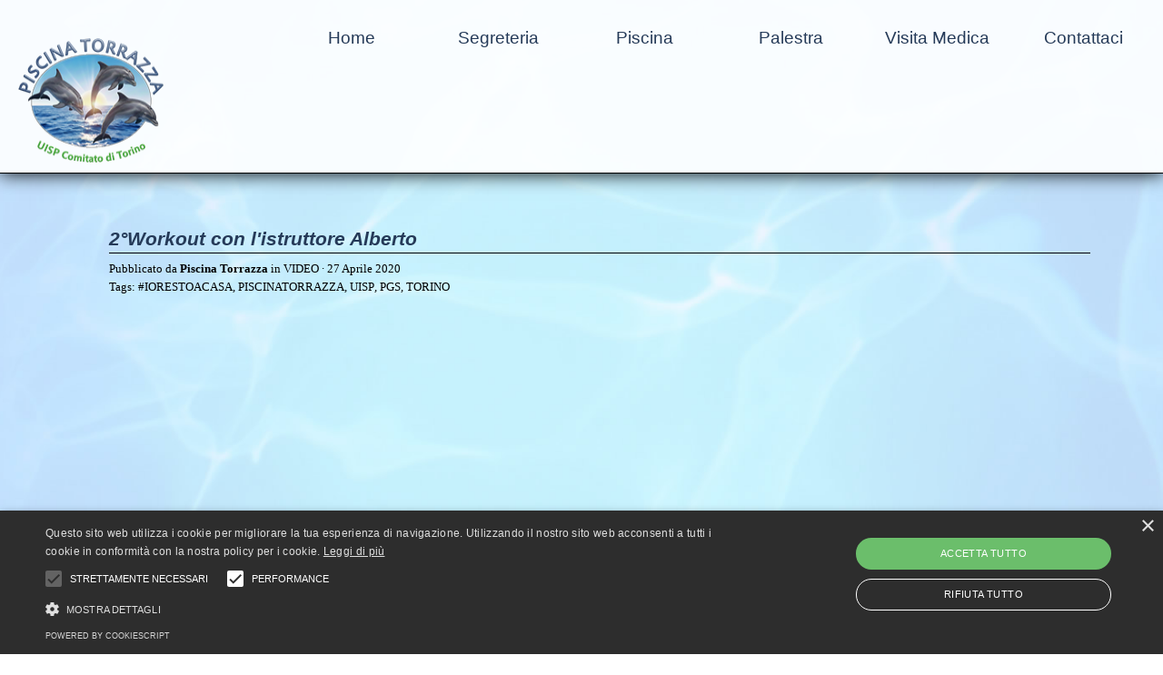

--- FILE ---
content_type: text/html; charset=UTF-8
request_url: http://www.piscinatorrazza.it/blog/?2-workout-con-l-istruttore-alberto
body_size: 53387
content:
<!DOCTYPE html><!-- HTML5 -->
<html prefix="og: http://ogp.me/ns#" lang="it-IT" dir="ltr">
	<head>
		<title>2°Workout con l'istruttore Alberto - Blog Piscina Torrazza - Piscina Torrazza di Torino</title>
		<meta charset="utf-8" />
		<!--[if IE]><meta http-equiv="ImageToolbar" content="False" /><![endif]-->
		<meta name="author" content="Piscina Torrazza / UISP" />
		<meta name="description" content="Work 20sec senza pausa, esercizi singoli e combinati" />
		<meta name="keywords" content="" />
		<meta property="og:locale" content="it" />
		<meta property="og:url" content="http://www.piscinatorrazza.it/blog/?2-workout-con-l-istruttore-alberto" />
		<meta property="og:type" content="article" />
		<meta property="og:title" content="2°Workout con l'istruttore Alberto" />
		<meta property="og:description" content="Work 20sec senza pausa, esercizi singoli e combinati" />
		<meta property="og:updated_time" content="1587999120" />
		<meta name="viewport" content="width=device-width, initial-scale=1" />
		
		<link rel="stylesheet" href="../style/reset.css?2021-3-5-0" media="screen,print" />
		<link rel="stylesheet" href="../style/print.css?2021-3-5-0" media="print" />
		<link rel="stylesheet" href="../style/style.css?2021-3-5-0" media="screen,print" />
		<link rel="stylesheet" href="../style/template.css?2021-3-5-0" media="screen" />
		<link rel="stylesheet" href="../css/custom.css" media="screen, print" />
		<link rel="stylesheet" href="../blog/style.css?2021-3-5-0-639032088986404357" media="screen,print" />
		<script src="../res/jquery.js?2021-3-5-0"></script>
		<script src="../res/x5engine.js?2021-3-5-0" data-files-version="2021-3-5-0"></script>
		<script>
			window.onload = function(){ checkBrowserCompatibility('Il Browser che stai utilizzando non supporta le funzionalità richieste per visualizzare questo Sito.','Il Browser che stai utilizzando potrebbe non supportare le funzionalità richieste per visualizzare questo Sito.','[1]Aggiorna il tuo browser[/1] oppure [2]procedi ugualmente[/2].','http://outdatedbrowser.com/'); };
			x5engine.settings.currentPath = '../';
			x5engine.utils.currentPagePath = 'blog/index.php';
		</script>
		<link rel="icon" href="../favicon.png?2021-3-5-0-639032088983051862" type="image/png" />
		<link rel="alternate" type="application/rss+xml" title="Blog Piscina Torrazza" href="../blog/x5feed.php" />
<link rel="canonical" href="http://www.piscinatorrazza.it/blog/?2-workout-con-l-istruttore-alberto"/>
		<script type="application/ld+json">
[
    {
        "@type": "BlogPosting",
        "@context": "https:\/\/schema.org",
        "publisher": {
            "@type": "Organization",
            "name": "Piscina Torrazza",
            "logo": {
                "@type": "ImageObject",
                "url": "http:\/\/www.piscinatorrazza.it\/images\/logo-piscina.torrazza-uisp.png",
                "width": 190,
                "height": 133
            }
        },
        "datePublished": "2020-04-27T13:52:00",
        "dateModified": "2020-04-27T13:52:00",
        "author": {
            "@type": "Person",
            "name": "Piscina Torrazza"
        },
        "headline": "2\u00b0Workout con l'istruttore Alberto",
        "description": "Work 20sec senza pausa, esercizi singoli e combinati",
        "mainEntityOfPage": "http:\/\/www.piscinatorrazza.it\/blog\/?2-workout-con-l-istruttore-alberto",
        "speakable": {
            "@type": "SpeakableSpecification",
            "xpath": [
                "\/html\/head\/meta[@name='title']\/@content",
                "\/html\/head\/meta[@name='description']\/@content"
            ]
        }
    },
    {
        "@type": "BreadcrumbList",
        "@context": "https:\/\/schema.org",
        "numberOfItems": 3,
        "itemListElement": [
            {
                "@type": "ListItem",
                "name": "Blog Piscina Torrazza",
                "item": "http:\/\/www.piscinatorrazza.it\/blog",
                "position": 1
            },
            {
                "@type": "ListItem",
                "name": " Aprile 2020",
                "item": "http:\/\/www.piscinatorrazza.it\/blog\/?month=202004",
                "position": 2
            },
            {
                "@type": "ListItem",
                "name": "2\u00b0Workout con l'istruttore Alberto",
                "position": 3
            }
        ]
    },
    {
        "@type": "BreadcrumbList",
        "@context": "https:\/\/schema.org",
        "numberOfItems": 3,
        "itemListElement": [
            {
                "@type": "ListItem",
                "name": "Blog Piscina Torrazza",
                "item": "http:\/\/www.piscinatorrazza.it\/blog",
                "position": 1
            },
            {
                "@type": "ListItem",
                "name": "VIDEO",
                "item": "http:\/\/www.piscinatorrazza.it\/blog\/?category=VIDEO",
                "position": 2
            },
            {
                "@type": "ListItem",
                "name": "2\u00b0Workout con l'istruttore Alberto",
                "position": 3
            }
        ]
    },
    {
        "@type": "BreadcrumbList",
        "@context": "https:\/\/schema.org",
        "numberOfItems": 3,
        "itemListElement": [
            {
                "@type": "ListItem",
                "name": "Blog Piscina Torrazza",
                "item": "http:\/\/www.piscinatorrazza.it\/blog",
                "position": 1
            },
            {
                "@type": "ListItem",
                "name": "Piscina Torrazza",
                "item": "http:\/\/www.piscinatorrazza.it\/blog\/?author=Piscina Torrazza",
                "position": 2
            },
            {
                "@type": "ListItem",
                "name": "2\u00b0Workout con l'istruttore Alberto",
                "position": 3
            }
        ]
    },
    {
        "@type": "BreadcrumbList",
        "@context": "https:\/\/schema.org",
        "numberOfItems": 3,
        "itemListElement": [
            {
                "@type": "ListItem",
                "name": "Blog Piscina Torrazza",
                "item": "http:\/\/www.piscinatorrazza.it\/blog",
                "position": 1
            },
            {
                "@type": "ListItem",
                "name": "#IORESTOACASA",
                "item": "http:\/\/www.piscinatorrazza.it\/blog\/?tag=#IORESTOACASA",
                "position": 2
            },
            {
                "@type": "ListItem",
                "name": "2\u00b0Workout con l'istruttore Alberto",
                "position": 3
            }
        ]
    },
    {
        "@type": "BreadcrumbList",
        "@context": "https:\/\/schema.org",
        "numberOfItems": 3,
        "itemListElement": [
            {
                "@type": "ListItem",
                "name": "Blog Piscina Torrazza",
                "item": "http:\/\/www.piscinatorrazza.it\/blog",
                "position": 1
            },
            {
                "@type": "ListItem",
                "name": "PISCINATORRAZZA",
                "item": "http:\/\/www.piscinatorrazza.it\/blog\/?tag=PISCINATORRAZZA",
                "position": 2
            },
            {
                "@type": "ListItem",
                "name": "2\u00b0Workout con l'istruttore Alberto",
                "position": 3
            }
        ]
    },
    {
        "@type": "BreadcrumbList",
        "@context": "https:\/\/schema.org",
        "numberOfItems": 3,
        "itemListElement": [
            {
                "@type": "ListItem",
                "name": "Blog Piscina Torrazza",
                "item": "http:\/\/www.piscinatorrazza.it\/blog",
                "position": 1
            },
            {
                "@type": "ListItem",
                "name": "UISP",
                "item": "http:\/\/www.piscinatorrazza.it\/blog\/?tag=UISP",
                "position": 2
            },
            {
                "@type": "ListItem",
                "name": "2\u00b0Workout con l'istruttore Alberto",
                "position": 3
            }
        ]
    },
    {
        "@type": "BreadcrumbList",
        "@context": "https:\/\/schema.org",
        "numberOfItems": 3,
        "itemListElement": [
            {
                "@type": "ListItem",
                "name": "Blog Piscina Torrazza",
                "item": "http:\/\/www.piscinatorrazza.it\/blog",
                "position": 1
            },
            {
                "@type": "ListItem",
                "name": "PGS",
                "item": "http:\/\/www.piscinatorrazza.it\/blog\/?tag=PGS",
                "position": 2
            },
            {
                "@type": "ListItem",
                "name": "2\u00b0Workout con l'istruttore Alberto",
                "position": 3
            }
        ]
    },
    {
        "@type": "BreadcrumbList",
        "@context": "https:\/\/schema.org",
        "numberOfItems": 3,
        "itemListElement": [
            {
                "@type": "ListItem",
                "name": "Blog Piscina Torrazza",
                "item": "http:\/\/www.piscinatorrazza.it\/blog",
                "position": 1
            },
            {
                "@type": "ListItem",
                "name": "TORINO",
                "item": "http:\/\/www.piscinatorrazza.it\/blog\/?tag=TORINO",
                "position": 2
            },
            {
                "@type": "ListItem",
                "name": "2\u00b0Workout con l'istruttore Alberto",
                "position": 3
            }
        ]
    }
]
		</script>
		<style>
    #imBlogContent {
    padding-left: 20px !important;
    padding-right: 20px !important;
  }
</style>

<!-- menu fixed -->
<style type="text/css">
#imHeader_imMenuObject_02_wrapper {position:fixed; top: 10px; right:auto;}
#imHeader_imMenuObject_01 {position:fixed; top: 15px; right:10px;}
#imContent {padding-top: 200px;}
</style>  
<!-- menu fixed -->
	<link rel="stylesheet" type="text/css" href="http://www.piscinatorrazza.it/engine1/style.css" />

	<script type="text/javascript" src="http://www.piscinatorrazza.it/engine1/jquery.js"></script>

<style>
div#wowslider-container1 {
top: 190px;
z-index:1;
}
</style>

<script type="text/javascript">
    window.smartlook||(function(d) {
    var o=smartlook=function(){ o.api.push(arguments)},h=d.getElementsByTagName('head')[0];
    var c=d.createElement('script');o.api=new Array();c.async=true;c.type='text/javascript';
    c.charset='utf-8';c.src='//rec.smartlook.com/recorder.js';h.appendChild(c);
    })(document);
    smartlook('init', 'e37dfe66087145c000198b4668dce673f81ef700');
</script>




		<script type="text/javascript" charset="UTF-8" src="//cdn.cookie-script.com/s/db842a28d378f05f9c9b056274aeeb50.js"></script>

<div id="header" class="large">
<div id="nav">
<a href="http://www.piscinatorrazza.it/chi-siamo.html" onclick="return x5engine.utils.location('index.html')"><img class="logo" src="http://www.piscinatorrazza.it/files/logo-piscina.torrazza-uisp2.png"/></a>
</div>
</div>
<noscript class="imNoScript"><div class="alert alert-red">Per poter utilizzare questo sito Ã¨ necessario attivare JavaScript.</div></noscript>
<style>
#header{overflow:hidden;}
#header,#header a,#header img,#header li{transition:all 0.5s; -moz-transition:all 0.5s; -webkit-transition:all 0.5s; -o-transition:all 0.5s}
#nav ul{list-style-type:none;float:right;margin-top:5px;margin-right:0px}
#nav li{display:inline;float:left}
#nav img.logo{float:left;margin-left:5px}
#nav{width:100%;min-width:12000px;margin:0 auto}
#header{background:url("http://www.piscinatorrazza.it/files/sfmenu.png") repeat;;float:left;width:100%;position:fixed;top:0;left:0;z-index:10;border-bottom: 1px solid #000; box-shadow: 0px 0px 20px #000}
#header a{color:#000 !important;text-decoration:none;font-family:'Lato',sans-serif;font-weight:bold;font-size:14.0px;text-transform:uppercase}
#header a.active,#header a:hover{color:#969696 !important}
#header li{margin-left:10px}
#header.large{height:190px}
#header.large img{width:190px;height: 140px;margin-top:40px}
#header.large li{margin-top:5px}
#header.small{height:80px}
#header.small img{width:95px;height:65px;margin-top:5px}
#header.small li{margin-top:5px}
</style>				
<script type="text/javascript">
$(document).on("scroll",function(){
if($(document).scrollTop()>100){ 
$("#header").removeClass("large").addClass("small");
}
else{
$("#header").removeClass("small").addClass("large");
}
});
$(document).ready(function (){
$('body').css('opacity', '0').fadeTo(800, 1,'swing'); 
});
</script>
<style>
div img[src="res/imClose.png"]{
width:40px !important;
height:40px !important;
z-index: 100;
}
</style>
<img onclick="return x5engine.utils.location('')" id="IcmScrollToTop" alt="" style="cursor: pointer; position: fixed; bottom: 15px; right: 15px; z-index: 1001;" src="[data-uri]">
<style>
#imMnMn.main-menu {left:0;text-align:right;}
</style>





		<script>(function(i,s,o,g,r,a,m){i['GoogleAnalyticsObject']=r;i[r]=i[r]||function(){(i[r].q=i[r].q||[]).push(arguments)},i[r].l=1*new Date();a=s.createElement(o),m=s.getElementsByTagName(o)[0];a.async=1;a.src=g;m.parentNode.insertBefore(a,m)})(window,document,'script','//www.google-analytics.com/analytics.js','ga');ga('create', 'UA-46800254-1','auto');ga('send', 'pageview');</script>
	</head>
	<body>
		<div id="imPageExtContainer">
			<div id="imPageIntContainer">
				<div id="imHeaderBg"></div>
				<div id="imFooterBg"></div>
				<div id="imPage">
					<header id="imHeader">
						<h1 class="imHidden">2°Workout con l'istruttore Alberto</h1>
						<div id="imHeaderObjects"><div id="imHeader_imMenuObject_01_wrapper" class="template-object-wrapper"><!-- UNSEARCHABLE --><div id="imHeader_imMenuObject_01"><div id="imHeader_imMenuObject_01_container"><div class="hamburger-button hamburger-component"><div><div><div class="hamburger-bar"></div><div class="hamburger-bar"></div><div class="hamburger-bar"></div></div></div></div><div class="hamburger-menu-background-container hamburger-component">
	<div class="hamburger-menu-background menu-mobile menu-mobile-animated hidden">
		<div class="hamburger-menu-close-button"><span>&times;</span></div>
	</div>
</div>
<ul class="menu-mobile-animated hidden">
	<li class="imMnMnFirst imPage" data-link-paths=",/index.php,/">
<div class="label-wrapper">
<div class="label-inner-wrapper">
		<a class="label" href="../index.php">
Home		</a>
</div>
</div>
	</li><li class="imMnMnMiddle imPage" data-link-paths=",/segreteria.php">
<div class="label-wrapper">
<div class="label-inner-wrapper">
		<a class="label" href="../segreteria.php">
Segreteria		</a>
</div>
</div>
	</li><li class="imMnMnMiddle imLevel"><div class="label-wrapper"><div class="label-inner-wrapper"><span class="label">Piscina</span></div></div><div class="multiple-column" style=" width: 1080px;"><ul  class="open-right imUlCl-1">
<li class="imMnMnSeparator imMnMnFirst filled-separator">
<div class="label-wrapper">
<div class="label-inner-wrapper">
<span class="label">Nuoto</span></div></div>	</li><li class="imMnMnFirst imPage" data-link-paths=",/nuoto-libero.php">
<div class="label-wrapper">
<div class="label-inner-wrapper">
		<a class="label" href="../nuoto-libero.php">
Nuoto Libero		</a>
</div>
</div>
	</li><li class="imMnMnFirst imPage" data-link-paths=",/lezioni-private-di-nuoto.php">
<div class="label-wrapper">
<div class="label-inner-wrapper">
		<a class="label" href="../lezioni-private-di-nuoto.php">
Lezioni Individuali		</a>
</div>
</div>
	</li><li class="imMnMnFirst imPage" data-link-paths=",/corso-nuoto-ragazzi-torino.php">
<div class="label-wrapper">
<div class="label-inner-wrapper">
		<a class="label" href="../corso-nuoto-ragazzi-torino.php">
Junior		</a>
</div>
</div>
	</li><li class="imMnMnFirst imPage" data-link-paths=",/nuoto-per-adulti.php">
<div class="label-wrapper">
<div class="label-inner-wrapper">
		<a class="label" href="../nuoto-per-adulti.php">
Adulti		</a>
</div>
</div>
	</li><li class="imMnMnFirst imPage" data-link-paths=",/nuoto-master.php">
<div class="label-wrapper">
<div class="label-inner-wrapper">
		<a class="label" href="../nuoto-master.php">
Nuoto Master		</a>
</div>
</div>
	</li><li class="imMnMnFirst imPage" data-link-paths=",/nuoto-per-adulti-over-60.php">
<div class="label-wrapper">
<div class="label-inner-wrapper">
		<a class="label" href="../nuoto-per-adulti-over-60.php">
Over 60		</a>
</div>
</div>
	</li><li class=" imPage" data-link-paths=",/spazio-sub.html">
<div class="label-wrapper">
<div class="label-inner-wrapper">
		<a class="label" href="../spazio-sub.html">
Spazio Sub		</a>
</div>
</div>
	</li>
</ul><ul data-original-position="open-right" class="open-right imUlCl-1">
<li class="imMnMnSeparator imMnMnFirst filled-separator">
<div class="label-wrapper">
<div class="label-inner-wrapper">
<span class="label">Acquaticità</span></div></div>	</li><li class="imMnMnFirst imPage" data-link-paths=",/acquaticit%C3%A0-girini.php">
<div class="label-wrapper">
<div class="label-inner-wrapper">
		<a class="label" href="../acquaticità-girini.php">
Girini		</a>
</div>
</div>
	</li><li class="imMnMnFirst imPage" data-link-paths=",/acquaticit%C3%A0-ranocchie.php">
<div class="label-wrapper">
<div class="label-inner-wrapper">
		<a class="label" href="../acquaticità-ranocchie.php">
Ranocchie		</a>
</div>
</div>
	</li><li class="imMnMnFirst imPage" data-link-paths=",/acquaticit%C3%A0-pesciolini.php">
<div class="label-wrapper">
<div class="label-inner-wrapper">
		<a class="label" href="../acquaticità-pesciolini.php">
Pesciolini		</a>
</div>
</div>
	</li>
</ul><ul data-original-position="open-right" class="open-right imUlCl-1">
<li class="imMnMnSeparator imMnMnFirst filled-separator">
<div class="label-wrapper">
<div class="label-inner-wrapper">
<span class="label">AcquaFitness</span></div></div>	</li><li class="imMnMnFirst imPage" data-link-paths=",/acquagym.php">
<div class="label-wrapper">
<div class="label-inner-wrapper">
		<a class="label" href="../acquagym.php">
Fitness Open		</a>
</div>
</div>
	</li><li class="imMnMnFirst imPage" data-link-paths=",/gym-soft.php">
<div class="label-wrapper">
<div class="label-inner-wrapper">
		<a class="label" href="../gym-soft.php">
Gym Soft		</a>
</div>
</div>
	</li><li class="imMnMnFirst imPage" data-link-paths=",/acqua-pilates.php">
<div class="label-wrapper">
<div class="label-inner-wrapper">
		<a class="label" href="../acqua-pilates.php">
AcquaPilates		</a>
</div>
</div>
	</li><li class=" imPage" data-link-paths=",/ginnastica-dolce-gestanti.php">
<div class="label-wrapper">
<div class="label-inner-wrapper">
		<a class="label" href="../ginnastica-dolce-gestanti.php">
Gym Dolce Attesa		</a>
</div>
</div>
	</li>
</ul><ul data-original-position="open-right" class="open-right imUlCl-1">
<li class="imMnMnSeparator imMnMnFirst filled-separator">
<div class="label-wrapper">
<div class="label-inner-wrapper">
<span class="label">Fitness Grandi Attrezzi</span></div></div>	</li><li class="imMnMnFirst imPage" data-link-paths=",/acqua-power.php">
<div class="label-wrapper">
<div class="label-inner-wrapper">
		<a class="label" href="../acqua-power.php">
Acqua Power		</a>
</div>
</div>
	</li><li class="imMnMnFirst imPage" data-link-paths=",/hidrobike.php">
<div class="label-wrapper">
<div class="label-inner-wrapper">
		<a class="label" href="../hidrobike.php">
Acqua Bike		</a>
</div>
</div>
	</li><li class="imMnMnFirst imPage" data-link-paths=",/acquawalking.php">
<div class="label-wrapper">
<div class="label-inner-wrapper">
		<a class="label" href="../acquawalking.php">
Acqua Treadmill		</a>
</div>
</div>
	</li><li class=" imPage" data-link-paths=",/acqua-circuit-training.php">
<div class="label-wrapper">
<div class="label-inner-wrapper">
		<a class="label" href="../acqua-circuit-training.php">
Acqua Circuit		</a>
</div>
</div>
	</li>
</ul><ul data-original-position="open-right" class="open-right imUlCl-1">
<li class="imMnMnSeparator imMnMnFirst filled-separator">
<div class="label-wrapper">
<div class="label-inner-wrapper">
<span class="label">Altro</span></div></div>	</li><li class="imMnMnFirst imPage" data-link-paths=",/convenzioni.html">
<div class="label-wrapper">
<div class="label-inner-wrapper">
		<a class="label" href="../convenzioni.html">
Convenzioni		</a>
</div>
</div>
	</li><li class=" imPage" data-link-paths=",/consigli.html">
<div class="label-wrapper">
<div class="label-inner-wrapper">
		<a class="label" href="../consigli.html">
Consigli		</a>
</div>
</div>
	</li></ul></div></li><li class="imMnMnMiddle imLevel"><div class="label-wrapper"><div class="label-inner-wrapper"><span class="label">Palestra</span></div></div><div class="multiple-column" style=" width: 216px;"><ul  class="open-right imUlCl-2">
<li class="imMnMnFirst imPage" data-link-paths=",/ginnastica-posturale-torino.php">
<div class="label-wrapper">
<div class="label-inner-wrapper">
		<a class="label" href="../ginnastica-posturale-torino.php">
Ginnastica Posturale		</a>
</div>
</div>
	</li><li class="imMnMnFirst imPage" data-link-paths=",/corso-di-pilates-torino.php">
<div class="label-wrapper">
<div class="label-inner-wrapper">
		<a class="label" href="../corso-di-pilates-torino.php">
Metodo Pilates		</a>
</div>
</div>
	</li><li class=" imPage" data-link-paths=",/power-pilates.php">
<div class="label-wrapper">
<div class="label-inner-wrapper">
		<a class="label" href="../power-pilates.php">
Power Pilates (Pilates Dinamico)		</a>
</div>
</div>
	</li></ul></div></li><li class="imMnMnMiddle imLevel"><div class="label-wrapper"><div class="label-inner-wrapper"><span class="label">Visita Medica</span></div></div><div class="multiple-column" style=" width: 216px;"><ul  class="open-right imUlCl-3">
<li class="imMnMnFirst imPage" data-link-paths=",/visita-medica-in-sede.php">
<div class="label-wrapper">
<div class="label-inner-wrapper">
		<a class="label" href="../visita-medica-in-sede.php">
Visita medica in sede		</a>
</div>
</div>
	</li><li class=" imLevel" data-link-hash="-447723821"><div class="label-wrapper"><div class="label-inner-wrapper"><a href="http://www.piscinatorrazza.it/blog/index.php?alessia-montanino-servizio-di-consulenza-e-sostegno-psicologico-torino" class="label">Consulenza e sostegno psicologico</a></div></div></li></ul></div></li><li class="imMnMnLast imPage" data-link-paths=",/contattaci.html">
<div class="label-wrapper">
<div class="label-inner-wrapper">
		<a class="label" href="../contattaci.html">
Contattaci		</a>
</div>
</div>
	</li></ul></div></div><!-- UNSEARCHABLE END --><script>
var imHeader_imMenuObject_01_settings = {
	'menuId': 'imHeader_imMenuObject_01',
	'responsiveMenuEffect': 'slide',
	'animationDuration': 1000,
}
x5engine.boot.push(function(){x5engine.initMenu(imHeader_imMenuObject_01_settings)});
$(function () {$('#imHeader_imMenuObject_01_container ul li').not('.imMnMnSeparator').each(function () {    var $this = $(this), timeout = 0;    $this.on('mouseenter', function () {        if($(this).parents('#imHeader_imMenuObject_01_container-menu-opened').length > 0) return;         clearTimeout(timeout);        setTimeout(function () { $this.children('ul, .multiple-column').stop(false, false).fadeIn(); }, 250);    }).on('mouseleave', function () {        if($(this).parents('#imHeader_imMenuObject_01_container-menu-opened').length > 0) return;         timeout = setTimeout(function () { $this.children('ul, .multiple-column').stop(false, false).fadeOut(); }, 250);    });});});
$(function () {$('#imHeader_imMenuObject_01_container > ul > li').not('.imMnMnSeparator').each(function () {    var $this = $(this), timeout = 0;    $this.on('mouseenter', function () {        clearTimeout(timeout);        var overElem = $this.children('.label-wrapper-over');        if(overElem.length == 0)            overElem = $this.children('.label-wrapper').clone().addClass('label-wrapper-over').appendTo($this);        setTimeout(function(){overElem.addClass('animated');}, 10);    }).on('mouseleave', function () {        var overElem = $this.children('.label-wrapper-over');        overElem.removeClass('animated');        timeout = setTimeout(function(){overElem.remove();}, 500);    });});});
</script>
</div><div id="imHeader_imMenuObject_02_wrapper" class="template-object-wrapper"><!-- UNSEARCHABLE --><div id="imHeader_imMenuObject_02"><div id="imHeader_imMenuObject_02_container"><div class="hamburger-button hamburger-component"><div><div><div class="hamburger-bar"></div><div class="hamburger-bar"></div><div class="hamburger-bar"></div></div></div></div><div class="hamburger-menu-background-container hamburger-component">
	<div class="hamburger-menu-background menu-mobile menu-mobile-animated hidden">
		<div class="hamburger-menu-close-button"><span>&times;</span></div>
	</div>
</div>
<ul class="menu-mobile-animated hidden">
	<li class="imMnMnFirst imPage" data-link-paths=",/index.php,/">
<div class="label-wrapper">
<div class="label-inner-wrapper">
		<a class="label" href="../index.php">
Home		</a>
</div>
</div>
	</li><li class="imMnMnMiddle imPage" data-link-paths=",/segreteria.php">
<div class="label-wrapper">
<div class="label-inner-wrapper">
		<a class="label" href="../segreteria.php">
Segreteria		</a>
</div>
</div>
	</li><li class="imMnMnMiddle imLevel"><div class="label-wrapper"><div class="label-inner-wrapper"><span class="label">Piscina</span></div></div><div class="multiple-column" style=" width: 1080px;"><ul  class="open-right imUlCl-1">
<li class="imMnMnSeparator imMnMnFirst filled-separator">
<div class="label-wrapper">
<div class="label-inner-wrapper">
<span class="label">Nuoto</span></div></div>	</li><li class="imMnMnFirst imPage" data-link-paths=",/nuoto-libero.php">
<div class="label-wrapper">
<div class="label-inner-wrapper">
		<a class="label" href="../nuoto-libero.php">
Nuoto Libero		</a>
</div>
</div>
	</li><li class="imMnMnFirst imPage" data-link-paths=",/lezioni-private-di-nuoto.php">
<div class="label-wrapper">
<div class="label-inner-wrapper">
		<a class="label" href="../lezioni-private-di-nuoto.php">
Lezioni Individuali		</a>
</div>
</div>
	</li><li class="imMnMnFirst imPage" data-link-paths=",/corso-nuoto-ragazzi-torino.php">
<div class="label-wrapper">
<div class="label-inner-wrapper">
		<a class="label" href="../corso-nuoto-ragazzi-torino.php">
Junior		</a>
</div>
</div>
	</li><li class="imMnMnFirst imPage" data-link-paths=",/nuoto-per-adulti.php">
<div class="label-wrapper">
<div class="label-inner-wrapper">
		<a class="label" href="../nuoto-per-adulti.php">
Adulti		</a>
</div>
</div>
	</li><li class="imMnMnFirst imPage" data-link-paths=",/nuoto-master.php">
<div class="label-wrapper">
<div class="label-inner-wrapper">
		<a class="label" href="../nuoto-master.php">
Nuoto Master		</a>
</div>
</div>
	</li><li class="imMnMnFirst imPage" data-link-paths=",/nuoto-per-adulti-over-60.php">
<div class="label-wrapper">
<div class="label-inner-wrapper">
		<a class="label" href="../nuoto-per-adulti-over-60.php">
Over 60		</a>
</div>
</div>
	</li><li class=" imPage" data-link-paths=",/spazio-sub.html">
<div class="label-wrapper">
<div class="label-inner-wrapper">
		<a class="label" href="../spazio-sub.html">
Spazio Sub		</a>
</div>
</div>
	</li>
</ul><ul data-original-position="open-right" class="open-right imUlCl-1">
<li class="imMnMnSeparator imMnMnFirst filled-separator">
<div class="label-wrapper">
<div class="label-inner-wrapper">
<span class="label">Acquaticità</span></div></div>	</li><li class="imMnMnFirst imPage" data-link-paths=",/acquaticit%C3%A0-girini.php">
<div class="label-wrapper">
<div class="label-inner-wrapper">
		<a class="label" href="../acquaticità-girini.php">
Girini		</a>
</div>
</div>
	</li><li class="imMnMnFirst imPage" data-link-paths=",/acquaticit%C3%A0-ranocchie.php">
<div class="label-wrapper">
<div class="label-inner-wrapper">
		<a class="label" href="../acquaticità-ranocchie.php">
Ranocchie		</a>
</div>
</div>
	</li><li class="imMnMnFirst imPage" data-link-paths=",/acquaticit%C3%A0-pesciolini.php">
<div class="label-wrapper">
<div class="label-inner-wrapper">
		<a class="label" href="../acquaticità-pesciolini.php">
Pesciolini		</a>
</div>
</div>
	</li>
</ul><ul data-original-position="open-right" class="open-right imUlCl-1">
<li class="imMnMnSeparator imMnMnFirst filled-separator">
<div class="label-wrapper">
<div class="label-inner-wrapper">
<span class="label">AcquaFitness</span></div></div>	</li><li class="imMnMnFirst imPage" data-link-paths=",/acquagym.php">
<div class="label-wrapper">
<div class="label-inner-wrapper">
		<a class="label" href="../acquagym.php">
Fitness Open		</a>
</div>
</div>
	</li><li class="imMnMnFirst imPage" data-link-paths=",/gym-soft.php">
<div class="label-wrapper">
<div class="label-inner-wrapper">
		<a class="label" href="../gym-soft.php">
Gym Soft		</a>
</div>
</div>
	</li><li class="imMnMnFirst imPage" data-link-paths=",/acqua-pilates.php">
<div class="label-wrapper">
<div class="label-inner-wrapper">
		<a class="label" href="../acqua-pilates.php">
AcquaPilates		</a>
</div>
</div>
	</li><li class=" imPage" data-link-paths=",/ginnastica-dolce-gestanti.php">
<div class="label-wrapper">
<div class="label-inner-wrapper">
		<a class="label" href="../ginnastica-dolce-gestanti.php">
Gym Dolce Attesa		</a>
</div>
</div>
	</li>
</ul><ul data-original-position="open-right" class="open-right imUlCl-1">
<li class="imMnMnSeparator imMnMnFirst filled-separator">
<div class="label-wrapper">
<div class="label-inner-wrapper">
<span class="label">Fitness Grandi Attrezzi</span></div></div>	</li><li class="imMnMnFirst imPage" data-link-paths=",/acqua-power.php">
<div class="label-wrapper">
<div class="label-inner-wrapper">
		<a class="label" href="../acqua-power.php">
Acqua Power		</a>
</div>
</div>
	</li><li class="imMnMnFirst imPage" data-link-paths=",/hidrobike.php">
<div class="label-wrapper">
<div class="label-inner-wrapper">
		<a class="label" href="../hidrobike.php">
Acqua Bike		</a>
</div>
</div>
	</li><li class="imMnMnFirst imPage" data-link-paths=",/acquawalking.php">
<div class="label-wrapper">
<div class="label-inner-wrapper">
		<a class="label" href="../acquawalking.php">
Acqua Treadmill		</a>
</div>
</div>
	</li><li class=" imPage" data-link-paths=",/acqua-circuit-training.php">
<div class="label-wrapper">
<div class="label-inner-wrapper">
		<a class="label" href="../acqua-circuit-training.php">
Acqua Circuit		</a>
</div>
</div>
	</li>
</ul><ul data-original-position="open-right" class="open-right imUlCl-1">
<li class="imMnMnSeparator imMnMnFirst filled-separator">
<div class="label-wrapper">
<div class="label-inner-wrapper">
<span class="label">Altro</span></div></div>	</li><li class="imMnMnFirst imPage" data-link-paths=",/convenzioni.html">
<div class="label-wrapper">
<div class="label-inner-wrapper">
		<a class="label" href="../convenzioni.html">
Convenzioni		</a>
</div>
</div>
	</li><li class=" imPage" data-link-paths=",/consigli.html">
<div class="label-wrapper">
<div class="label-inner-wrapper">
		<a class="label" href="../consigli.html">
Consigli		</a>
</div>
</div>
	</li></ul></div></li><li class="imMnMnMiddle imLevel"><div class="label-wrapper"><div class="label-inner-wrapper"><span class="label">Palestra</span></div></div><div class="multiple-column" style=" width: 216px;"><ul  class="open-right imUlCl-2">
<li class="imMnMnFirst imPage" data-link-paths=",/ginnastica-posturale-torino.php">
<div class="label-wrapper">
<div class="label-inner-wrapper">
		<a class="label" href="../ginnastica-posturale-torino.php">
Ginnastica Posturale		</a>
</div>
</div>
	</li><li class="imMnMnFirst imPage" data-link-paths=",/corso-di-pilates-torino.php">
<div class="label-wrapper">
<div class="label-inner-wrapper">
		<a class="label" href="../corso-di-pilates-torino.php">
Metodo Pilates		</a>
</div>
</div>
	</li><li class=" imPage" data-link-paths=",/power-pilates.php">
<div class="label-wrapper">
<div class="label-inner-wrapper">
		<a class="label" href="../power-pilates.php">
Power Pilates (Pilates Dinamico)		</a>
</div>
</div>
	</li></ul></div></li><li class="imMnMnMiddle imLevel"><div class="label-wrapper"><div class="label-inner-wrapper"><span class="label">Visita Medica</span></div></div><div class="multiple-column" style=" width: 216px;"><ul  class="open-right imUlCl-3">
<li class="imMnMnFirst imPage" data-link-paths=",/visita-medica-in-sede.php">
<div class="label-wrapper">
<div class="label-inner-wrapper">
		<a class="label" href="../visita-medica-in-sede.php">
Visita medica in sede		</a>
</div>
</div>
	</li><li class=" imLevel" data-link-hash="-447723821"><div class="label-wrapper"><div class="label-inner-wrapper"><a href="http://www.piscinatorrazza.it/blog/index.php?alessia-montanino-servizio-di-consulenza-e-sostegno-psicologico-torino" class="label">Consulenza e sostegno psicologico</a></div></div></li></ul></div></li><li class="imMnMnLast imPage" data-link-paths=",/contattaci.html">
<div class="label-wrapper">
<div class="label-inner-wrapper">
		<a class="label" href="../contattaci.html">
Contattaci		</a>
</div>
</div>
	</li></ul></div></div><!-- UNSEARCHABLE END --><script>
var imHeader_imMenuObject_02_settings = {
	'menuId': 'imHeader_imMenuObject_02',
	'responsiveMenuEffect': 'push',
	'animationDuration': 1000,
}
x5engine.boot.push(function(){x5engine.initMenu(imHeader_imMenuObject_02_settings)});
$(function () {$('#imHeader_imMenuObject_02_container ul li').not('.imMnMnSeparator').each(function () {    var $this = $(this), timeout = 0;    $this.on('mouseenter', function () {        if($(this).parents('#imHeader_imMenuObject_02_container-menu-opened').length > 0) return;         clearTimeout(timeout);        setTimeout(function () { $this.children('ul, .multiple-column').stop(false, false).fadeIn(); }, 250);    }).on('mouseleave', function () {        if($(this).parents('#imHeader_imMenuObject_02_container-menu-opened').length > 0) return;         timeout = setTimeout(function () { $this.children('ul, .multiple-column').stop(false, false).fadeOut(); }, 250);    });});});

</script>
</div></div>
					</header>
					<div id="imStickyBarContainer">
						<div id="imStickyBarGraphics"></div>
						<div id="imStickyBar">
							<div id="imStickyBarObjects"></div>
						</div>
					</div>
					<a class="imHidden" href="#imGoToCont" title="Salta il menu di navigazione">Vai ai contenuti</a>
					<div id="imSideBar">
						<div id="imSideBarObjects"></div>
					</div>
					<div id="imContentGraphics"></div>
					<main id="imContent">
						<a id="imGoToCont"></a>
						<div id="imBlogPage" class="imBlogArticle"><article id="imBlogContent"><header>
  <h2 class="imPgTitle" style="display: block;">2°Workout con l'istruttore Alberto</h2>
</header>
<span style="display: none"><span >Piscina Torrazza di Torino</span></span><div class="imBreadcrumb" style="display: block;"><span>Pubblicato da <a href="?author=Piscina_Torrazza" target="_blank"><span><strong>Piscina Torrazza</strong></span></a> in <a href="?category=VIDEO" target="_blank"><span>VIDEO</span></a> &middot; 27 Aprile 2020</span><br />Tags: <a href="?tag=#IORESTOACASA">#IORESTOACASA</a>,&nbsp;<a href="?tag=PISCINATORRAZZA">PISCINATORRAZZA</a>,&nbsp;<a href="?tag=UISP">UISP</a>,&nbsp;<a href="?tag=PGS">PGS</a>,&nbsp;<a href="?tag=TORINO">TORINO</a></div>
<div class="imBlogPostBody">
<div id="imBlogPost_d4z4doad"><div><iframe width="560" height="315" src="https://www.youtube.com/embed/JD0qv7E_zto" frameborder="0" allow="accelerometer; autoplay; encrypted-media; gyroscope; picture-in-picture" allowfullscreen></iframe><br></div><div><br></div>Workout con l'istruttore Alberto.. Work 20sec senza pausa, esercizi singoli e combinati.<div>Buon Allenamento 💪</div><div>http://www.piscinatorrazza.it/blog/</div><div>#andràtuttobene #iorestoacasa #piscinatorrazza #torino #uisp #pgs #covid19 #sport #nuoto</div><div style="clear: both;"><!-- clear floated images --></div></div><br /><!-- AddThis Button BEGIN --><div class="addthis_toolbox addthis_default_style addthis_32x32_style"><a class="addthis_button_preferred_1"></a><a class="addthis_button_preferred_2"></a><a class="addthis_button_preferred_3"></a><a class="addthis_button_preferred_4"></a><a class="addthis_button_compact"></a><a class="addthis_counter addthis_bubble_style"></a></div><script src="//s7.addthis.com/js/300/addthis_widget.js#username="></script><!-- AddThis Button END --><script>(function waitForAddThis() {if (typeof addthis == "undefined" || typeof $ == "undefined") { setTimeout(waitForAddThis, 100); return; }addthis.addEventListener("addthis.ready", function (evt) { $("#imContent").change(); }) })()</script><br /><br /></div>
<div id="blog-topic">
<div id="x5_pcd4z4doad-topic-summary" class="topic-summary no-review comments-and-star">
<div class="topic-average"><div class="label-no-review">Non sono presenti ancora recensioni.</div><div class="fill"></div></div>
<div class="topic-bars"><div class="topic-bar"><div class="bar-star-n">5&nbsp; <span class="topic-star-fixer-small star"></span></div>
<div class="bar-progress"><span style="width:0%;"></span></div>
<div class="bar-total">0</div>
</div>
<div class="topic-bar"><div class="bar-star-n">4&nbsp; <span class="topic-star-fixer-small star"></span></div>
<div class="bar-progress"><span style="width:0%;"></span></div>
<div class="bar-total">0</div>
</div>
<div class="topic-bar"><div class="bar-star-n">3&nbsp; <span class="topic-star-fixer-small star"></span></div>
<div class="bar-progress"><span style="width:0%;"></span></div>
<div class="bar-total">0</div>
</div>
<div class="topic-bar"><div class="bar-star-n">2&nbsp; <span class="topic-star-fixer-small star"></span></div>
<div class="bar-progress"><span style="width:0%;"></span></div>
<div class="bar-total">0</div>
</div>
<div class="topic-bar"><div class="bar-star-n">1&nbsp; <span class="topic-star-fixer-small star"></span></div>
<div class="bar-progress"><span style="width:0%;"></span></div>
<div class="bar-total">0</div>
</div>
<div class="fill"></div></div>
<div class="topic-add-review"><input type="button" class="topic-add-review-btn" value="Scrivi una recensione" /><div class="fill"></div></div></div>
<div class="topic-form">
              <form id="x5_pcd4z4doad-topic-form" class="comments-and-ratings-topic-form" action="?2-workout-con-l-istruttore-alberto&" method="post">
                <input type="hidden" name="post_id" value="x5_pcd4z4doad"/>
                <div class="topic-form-row">
                    <div class="topic-form-item">
                        <label for="x5_pcd4z4doad-topic-form-name">Nome:*</label> 
                        <input type="text" id="x5_pcd4z4doad-topic-form-name" name="name" class="imfield mandatory striptags trim" />
                    </div>
                    <div class="topic-form-item second-column">
                        <label for="x5_pcd4z4doad-topic-form-url">Sito Internet:</label>
                        <input type="text" id="x5_pcd4z4doad-topic-form-url" name="url" />
                    </div>
                </div>
                <div class="topic-form-row">
                    <div class="topic-form-item">
                        <label for="x5_pcd4z4doad-topic-form-email">E-Mail:*</label>
                        <input type="text" id="x5_pcd4z4doad-topic-form-email" name="email" class="imfield mandatory valEmail"/>
                    </div>
                    <div class="topic-form-item second-column empty-column">
                    </div>
                </div><div class="topic-form-row">
                    <div class="topic-form-item rating">
                        <label for="x5_pcd4z4doad-topic-form-star-full">Voto:*</label>
                        <span class="topic-star-container-big variable-star-rating">
                            <span class="topic-star-fixer-big" style="width: 0;"></span>
                            <input type="text" id="x5_pcd4z4doad-topic-form-star-full" name="star-full" class="imfield mandatory" style="width: 160px; visibility: hidden;"/>
                        </span>
                    </div>
                </div><div class="topic-form-row">
                <div class="topic-form-item">
                    <label for="x5_pcd4z4doad-topic-form-body">Messaggio:*</label>
                    <textarea maxlength="1500" id="x5_pcd4z4doad-topic-form-body" name="body" class="imfield mandatory striptags trim" style="width: 100%; height: 100px;"></textarea>
                </div>
        </div>		<div class="x5captcha-wrap">
			<label for="hmsuo66r-imCpt">Parola di controllo:</label><br />
			<input type="text" id="hmsuo66r-imCpt" class="imCpt" name="imCpt" maxlength="5" />
		</div>
<input type="hidden" value="x5_pcd4z4doad" name="x5topicid"><input type="text" value="" name="prt" class="prt_field"><div class="topic-form-row">
                <input type="submit" value="Invia Recensione" />
              </div>
              </form>
              <script>x5engine.boot.push( function () { x5engine.imForm.initForm('#x5_pcd4z4doad-topic-form', false, { 'jsid': '90fee12729507c89fa9d85bce0174693', showAll: true }); });</script>
        </div>
<div class="topic-comments one-columns">
</div>
</div><script>x5engine.boot.push('x5engine.topic({ target: \'#blog-topic\', scrollbar: false})', false, 6);</script>
						</article>
						<aside id="imBlogSidebar">
						</aside>
						<script>
							x5engine.boot.push(function () { 
								x5engine.blogSidebarScroll({ enabledBreakpoints: ['488bc44c5da5847d23b8da0340570896', '20d32900893b0644612eba7e8c5c3b80', 'acee709e1cfe0d72d7a0bc48cdecb84d', 'd2f9bff7f63c0d6b7c7d55510409c19b', '72e5146e7d399bc2f8a12127e43469f1'] });
								var postHeightAtDesktop = 300,
									postWidthAtDesktop = 1070;
								if ($('#imBlogPage').hasClass('imBlogArticle')) {
									var coverResizeTo = null,
										coverWidth = 0;
									x5engine.utils.onElementResize($('.imBlogPostCover')[0], function (rect, target) {
										if (coverWidth == rect.width) {
											return;
										}
										coverWidth = rect.width;
										if (!!coverResizeTo) {
											clearTimeout(coverResizeTo);
										}
										coverResizeTo = setTimeout(function() {
											$('.imBlogPostCover').height(postHeightAtDesktop * coverWidth / postWidthAtDesktop + 'px');
										}, 50);
									});
								}
							});
						</script>
						</div>
					</main>
					<footer id="imFooter">
						<div id="imFooterObjects"><div id="imFooter_imObjectImage_04_wrapper" class="template-object-wrapper"><div id="imFooter_imObjectImage_04"><div id="imFooter_imObjectImage_04_container"><a href="../contattaci.html" onclick="return x5engine.utils.location('../contattaci.html', null, false)"><img src="../images/btn_contact.png" title="" alt="" />
</a></div></div></div><div id="imFooter_imObjectSearch_05_wrapper" class="template-object-wrapper"><div id="imFooter_imObjectSearch_05"><form id="imFooter_imObjectSearch_05_form" action="../imsearch.php" method="get"><fieldset><input type="text" id="imFooter_imObjectSearch_05_field" name="search" value="" /><button id="imFooter_imObjectSearch_05_button">Cerca</button></fieldset></form><script>$('#imFooter_imObjectSearch_05_button').click(function() { $(this).prop('disabled', true); setTimeout(function(){ $('#imFooter_imObjectSearch_05_button').prop('disabled', false);}, 900); $('#imFooter_imObjectSearch_05_form').submit(); return false; });</script></div></div><div id="imFooter_imObjectTitle_08_wrapper" class="template-object-wrapper"><h1 id="imFooter_imObjectTitle_08"><span id ="imFooter_imObjectTitle_08_text" >SEGRETERIA</span></h1></div><div id="imFooter_imObjectTitle_09_wrapper" class="template-object-wrapper"><h1 id="imFooter_imObjectTitle_09"><span id ="imFooter_imObjectTitle_09_text" >Iscrizioni</span></h1></div><div id="imFooter_imObjectTitle_10_wrapper" class="template-object-wrapper"><h1 id="imFooter_imObjectTitle_10"><span id ="imFooter_imObjectTitle_10_text" >Modulistica</span></h1></div><div id="imFooter_imObjectTitle_11_wrapper" class="template-object-wrapper"><h1 id="imFooter_imObjectTitle_11"><span id ="imFooter_imObjectTitle_11_text" >Invio Certificato Medico</span></h1></div><div id="imFooter_imObjectTitle_12_wrapper" class="template-object-wrapper"><div id="imFooter_imObjectTitle_12"><span id ="imFooter_imObjectTitle_12_text" ><a href="../chi-siamo.html" onclick="return x5engine.utils.location('../chi-siamo.html', null, false)">Ente Gestore</a></span></div></div><div id="imFooter_imObjectTitle_13_wrapper" class="template-object-wrapper"><h1 id="imFooter_imObjectTitle_13"><span id ="imFooter_imObjectTitle_13_text" >SEGUICI</span></h1></div><div id="imFooter_imObjectTitle_14_wrapper" class="template-object-wrapper"><div id="imFooter_imObjectTitle_14"><span id ="imFooter_imObjectTitle_14_text" ><a href="https://www.facebook.com/PiscinaTorrazza/">Facebook</a></span></div></div><div id="imFooter_imObjectTitle_16_wrapper" class="template-object-wrapper"><div id="imFooter_imObjectTitle_16"><span id ="imFooter_imObjectTitle_16_text" ><a href="../blog/index.php" onclick="return x5engine.utils.location('../blog/index.php', null, false)">Notizie Blog</a></span></div></div><div id="imFooter_imObjectTitle_17_wrapper" class="template-object-wrapper"><h1 id="imFooter_imObjectTitle_17"><span id ="imFooter_imObjectTitle_17_text" >ATTIVITÁ SPORTIVE</span></h1></div><div id="imFooter_imObjectTitle_18_wrapper" class="template-object-wrapper"><h1 id="imFooter_imObjectTitle_18"><span id ="imFooter_imObjectTitle_18_text" ><a href="../nuoto-per-adulti.php" onclick="return x5engine.utils.location('../nuoto-per-adulti.php', null, false)">Corsi di Nuoto</a></span></h1></div><div id="imFooter_imObjectTitle_19_wrapper" class="template-object-wrapper"><h1 id="imFooter_imObjectTitle_19"><span id ="imFooter_imObjectTitle_19_text" ><a href="../nuoto-libero.php" onclick="return x5engine.utils.location('../nuoto-libero.php', null, false)">Nuoto Libero</a></span></h1></div><div id="imFooter_imObjectTitle_20_wrapper" class="template-object-wrapper"><h1 id="imFooter_imObjectTitle_20"><span id ="imFooter_imObjectTitle_20_text" ><a href="../nuoto-master.php" onclick="return x5engine.utils.location('../nuoto-master.php', null, false)">Nuoto Master</a></span></h1></div><div id="imFooter_imObjectTitle_21_wrapper" class="template-object-wrapper"><h1 id="imFooter_imObjectTitle_21"><span id ="imFooter_imObjectTitle_21_text" ><a href="../acquaticità-girini.php" onclick="return x5engine.utils.location('../acquaticità-girini.php', null, false)">Acquaticitá</a></span></h1></div><div id="imFooter_imObjectTitle_22_wrapper" class="template-object-wrapper"><h1 id="imFooter_imObjectTitle_22"><span id ="imFooter_imObjectTitle_22_text" ><a href="../acqua-circuit-training.php" onclick="return x5engine.utils.location('../acqua-circuit-training.php', null, false)">Fitness Grandi Attrezzi</a></span></h1></div><div id="imFooter_imObjectTitle_23_wrapper" class="template-object-wrapper"><h1 id="imFooter_imObjectTitle_23"><span id ="imFooter_imObjectTitle_23_text" >AcquaFitness</span></h1></div><div id="imFooter_imObjectTitle_24_wrapper" class="template-object-wrapper"><h1 id="imFooter_imObjectTitle_24"><span id ="imFooter_imObjectTitle_24_text" ><a href="../ginnastica-dolce-gestanti.php" onclick="return x5engine.utils.location('../ginnastica-dolce-gestanti.php', null, false)">Ginnastica Dolce per Gestanti</a></span></h1></div><div id="imFooter_imObjectTitle_25_wrapper" class="template-object-wrapper"><h1 id="imFooter_imObjectTitle_25"><span id ="imFooter_imObjectTitle_25_text" ><a href="../lezioni-private-di-nuoto.php" onclick="return x5engine.utils.location('../lezioni-private-di-nuoto.php', null, false)">Lezioni Individuali di Nuoto</a></span></h1></div><div id="imFooter_imObjectTitle_26_wrapper" class="template-object-wrapper"><h1 id="imFooter_imObjectTitle_26"><span id ="imFooter_imObjectTitle_26_text" ><a href="../spazio-sub.html" onclick="return x5engine.utils.location('../spazio-sub.html', null, false)">Scuola Sub</a></span></h1></div><div id="imFooter_imObjectTitle_27_wrapper" class="template-object-wrapper"><h1 id="imFooter_imObjectTitle_27"><span id ="imFooter_imObjectTitle_27_text" ><a href="../convenzioni.html" onclick="return x5engine.utils.location('../convenzioni.html', null, false)">Convenzioni</a></span></h1></div><div id="imFooter_imObjectTitle_28_wrapper" class="template-object-wrapper"><h1 id="imFooter_imObjectTitle_28"><span id ="imFooter_imObjectTitle_28_text" ><a href="../massaggio-infantile.php" onclick="return x5engine.utils.location('../massaggio-infantile.php', null, false)">Massaggio Infantile</a></span></h1></div><div id="imFooter_imObjectImage_34_wrapper" class="template-object-wrapper"><div id="imFooter_imObjectImage_34"><div id="imFooter_imObjectImage_34_container"><a href="https://www.uisp.it/torino2/" target="_blank"><img src="../images/uisp.png" title="" alt="" />
</a></div></div></div><div id="imFooter_imObjectTitle_38_wrapper" class="template-object-wrapper"><h1 id="imFooter_imObjectTitle_38"><span id ="imFooter_imObjectTitle_38_text" >Planning Nuoto Libero</span></h1></div><div id="imFooter_imObjectTitle_41_wrapper" class="template-object-wrapper"><div id="imFooter_imObjectTitle_41"><span id ="imFooter_imObjectTitle_41_text" >Via Torrazza Piemonte 14 10127 Torino Tel/Fax: 011 19501910  C.F. 97770440010</span></div></div><div id="imFooter_pluginAppObj_43_wrapper" class="template-object-wrapper"><!-- Shinystat Counter v.8 --><div id="imFooter_pluginAppObj_43">
   <script type="text/javascript" src="https://codicepro.shinystat.com/cgi-bin/getcod.cgi?USER=suonze" async="async"></script>
<noscript>
<a href="https://www.shinystat.com/" target="_top">
<img src="https://noscript.shinystat.com/cgi-bin/shinystat.cgi?USER=suonze" alt="" style="border:0px" /></a>
</noscript>
   </div></div><div id="imFooter_imObjectImage_44_wrapper" class="template-object-wrapper"><div id="imFooter_imObjectImage_44"><div id="imFooter_imObjectImage_44_container"><a href="http://www.comune.torino.it/circ2/cm/pages/ServeBLOB.php/L/IT/IDPagina/1" target="_blank"><img src="../images/circoscrizione-2.jpg" title="" alt="" />
</a></div></div></div><div id="imFooter_imObjectTitle_45_wrapper" class="template-object-wrapper"><h1 id="imFooter_imObjectTitle_45"><span id ="imFooter_imObjectTitle_45_text" ><a href="../visita-medica-in-sede.php" onclick="return x5engine.utils.location('../visita-medica-in-sede.php', null, false)">Visite Mediche in sede</a></span></h1></div><div id="imFooter_imObjectTitle_46_wrapper" class="template-object-wrapper"><h1 id="imFooter_imObjectTitle_46"><span id ="imFooter_imObjectTitle_46_text" >Attività Palestra</span></h1></div></div>
					</footer>
				</div>
				<span class="imHidden"><a href="#imGoToCont" title="Rileggi i contenuti della pagina">Torna ai contenuti</a></span>
			</div>
		</div>
		<script src="../cart/x5cart.js?2021-3-5-0-639032088986424802"></script>

		<noscript class="imNoScript"><div class="alert alert-red">Per poter utilizzare questo sito è necessario attivare JavaScript.</div></noscript>
	</body>
</html>


--- FILE ---
content_type: text/css
request_url: http://www.piscinatorrazza.it/style/template.css?2021-3-5-0
body_size: 824
content:
html { position: relative; margin: 0; padding: 0; height: 100%; }
body { margin: 0; padding: 0; text-align: left; height: 100%; }
#imPageExtContainer {min-height: 100%; }
#imPageIntContainer { position: relative;}
#imPage { position: relative; width: 100%; }
#imHeaderBg { position: absolute; left: 0; top: 0; width: 100%; }
#imContent { position: relative; }
#imFooterBg { position: absolute; left: 0; bottom: 0; width: 100%; }
#imStickyBarContainer { visibility: hidden; position: fixed; overflow: hidden; }
@media (min-width: 1100px) {
		#imPageExtContainer { background-image: url('sf-blog.jpg'); background-position: center top; background-repeat: no-repeat; background-size: cover; background-attachment: fixed; background-color: rgba(255, 255, 255, 1); }
		#imPage { padding-top: 0px; padding-bottom: 0px; min-width: 1100px; }
		#imHeaderBg { height: 0px; background-image: none; background-color: transparent; }
		#imHeader { background-image: url('05DAC6CC3D86D280FA7791DA473C9E4D.png'); background-position: left top; background-repeat: no-repeat; background-attachment: scroll; background-color: transparent; }
		#imHeaderObjects { margin-left: auto; margin-right: auto; position: relative; height: 40px; width:1100px; }
		#imContent { align-self: start; padding: 5px 0 5px 0; }
		#imContentGraphics { min-height: 520px; background-image: none; background-color: transparent; }
		#imFooterBg { height: 390px; background-image: none; background-color: rgba(0, 0, 0, 1); }
		#imFooter { background-image: none; background-color: transparent; }
		#imFooterObjects { margin-left: auto; margin-right: auto; position: relative; height: 385px; width:1100px; }
		#imSideBar { background-image: none; background-color: transparent; overflow: visible; zoom: 1; z-index: 200; }
		#imSideBarObjects { position: relative; height: 520px; }
	
}
@media (max-width: 1099.9px) and (min-width: 1024px) {
		#imPageExtContainer { background-image: url('sf-blog.jpg'); background-position: center top; background-repeat: no-repeat; background-size: cover; background-attachment: fixed; background-color: transparent; }
		#imPage { padding-top: 0px; padding-bottom: 0px; min-width: 1024px; }
		#imHeaderBg { height: 0px; background-image: none; background-color: transparent; }
		#imHeader { background-image: url('7FCBCBD3C6872FB2C6FFE55EEBE18308.png'); background-position: left top; background-repeat: no-repeat; background-attachment: scroll; background-color: transparent; }
		#imHeaderObjects { margin-left: auto; margin-right: auto; position: relative; height: 40px; width:1024px; }
		#imContent { align-self: start; padding: 5px 0 5px 0; }
		#imContentGraphics { min-height: 520px; background-image: none; background-color: transparent; }
		#imFooterBg { height: 500px; background-image: none; background-color: rgba(0, 0, 0, 1); }
		#imFooter { background-image: none; background-color: transparent; }
		#imFooterObjects { margin-left: auto; margin-right: auto; position: relative; height: 500px; width:1024px; }
		#imSideBar { background-image: none; background-color: transparent; overflow: visible; zoom: 1; z-index: 200; }
		#imSideBarObjects { position: relative; height: 520px; }
	
}
@media (max-width: 1023.9px) and (min-width: 960px) {
		#imPageExtContainer { background-image: url('sf-blog.jpg'); background-position: center top; background-repeat: no-repeat; background-size: cover; background-attachment: fixed; background-color: rgba(255, 255, 255, 1); }
		#imPage { padding-top: 0px; padding-bottom: 0px; min-width: 960px; }
		#imHeaderBg { height: 0px; background-image: none; background-color: transparent; }
		#imHeader { background-image: none; background-color: transparent; }
		#imHeaderObjects { margin-left: auto; margin-right: auto; position: relative; height: 40px; width:960px; }
		#imContent { align-self: start; padding: 5px 0 5px 0; }
		#imContentGraphics { min-height: 520px; background-image: none; background-color: transparent; }
		#imFooterBg { height: 500px; background-image: none; background-color: rgba(0, 0, 0, 1); }
		#imFooter { background-image: none; background-color: transparent; }
		#imFooterObjects { margin-left: auto; margin-right: auto; position: relative; height: 500px; width:960px; }
		#imSideBar { background-image: none; background-color: transparent; overflow: visible; zoom: 1; z-index: 200; }
		#imSideBarObjects { position: relative; height: 520px; }
	
}
@media (max-width: 959.9px) and (min-width: 720px) {
		#imPageExtContainer { background-image: url('sf-blog.jpg'); background-position: center top; background-repeat: no-repeat; background-size: cover; background-attachment: fixed; background-color: rgba(255, 255, 255, 1); }
		#imPage { padding-top: 0px; padding-bottom: 0px; min-width: 720px; }
		#imHeaderBg { height: 0px; background-image: none; background-color: transparent; }
		#imHeader { background-image: none; background-color: transparent; }
		#imHeaderObjects { margin-left: auto; margin-right: auto; position: relative; height: 40px; width:720px; }
		#imContent { align-self: start; padding: 5px 0 5px 0; }
		#imContentGraphics { min-height: 520px; background-image: none; background-color: transparent; }
		#imFooterBg { height: 500px; background-image: none; background-color: rgba(0, 0, 0, 1); }
		#imFooter { background-image: none; background-color: transparent; }
		#imFooterObjects { margin-left: auto; margin-right: auto; position: relative; height: 500px; width:720px; }
		#imSideBar { background-image: none; background-color: transparent; overflow: visible; zoom: 1; z-index: 200; }
		#imSideBarObjects { position: relative; height: 520px; }
	
}
@media (max-width: 719.9px) and (min-width: 480px) {
		#imPageExtContainer { background-image: url('sf-blog.jpg'); background-position: center top; background-repeat: no-repeat; background-size: cover; background-attachment: fixed; background-color: rgba(255, 255, 255, 1); }
		#imPage { padding-top: 0px; padding-bottom: 0px; min-width: 480px; }
		#imHeaderBg { height: 0px; background-image: none; background-color: transparent; }
		#imHeader { background-image: none; background-color: transparent; }
		#imHeaderObjects { margin-left: auto; margin-right: auto; position: relative; height: 40px; width:480px; }
		#imContent { align-self: start; padding: 5px 0 5px 0; }
		#imContentGraphics { min-height: 520px; background-image: none; background-color: transparent; }
		#imFooterBg { height: 610px; background-image: none; background-color: rgba(0, 0, 0, 1); }
		#imFooter { background-image: none; background-color: transparent; }
		#imFooterObjects { margin-left: auto; margin-right: auto; position: relative; height: 600px; width:480px; }
		#imSideBar { background-image: none; background-color: transparent; overflow: visible; zoom: 1; z-index: 200; }
		#imSideBarObjects { position: relative; height: 520px; }
	
}
@media (max-width: 479.9px)  {
		#imPageExtContainer { background-image: url('sf-blog.jpg'); background-position: center top; background-repeat: no-repeat; background-size: cover; background-attachment: fixed; background-color: rgba(255, 255, 255, 1); }
		#imPage { padding-top: 0px; padding-bottom: 0px; }
		#imHeaderBg { height: 0px; background-image: none; background-color: transparent; }
		#imHeader { background-image: none; background-color: transparent; }
		#imHeaderObjects { margin-left: auto; margin-right: auto; position: relative; height: 40px; width:320px; }
		#imContent { align-self: start; padding: 10px 0 10px 0; }
		#imContentGraphics { min-height: 520px; background-image: none; background-color: transparent; }
		#imFooterBg { height: 1000px; background-image: none; background-color: rgba(0, 0, 0, 1); }
		#imFooter { background-image: none; background-color: rgba(0, 0, 0, 1); }
		#imFooterObjects { margin-left: auto; margin-right: auto; position: relative; height: 1200px; width:320px; }
		#imSideBar { background-image: none; background-color: transparent; overflow: visible; zoom: 1; z-index: 200; }
		#imSideBarObjects { position: relative; height: 520px; }
	
}


--- FILE ---
content_type: text/css
request_url: http://www.piscinatorrazza.it/css/custom.css
body_size: 1219
content:
/* pulsante */



 a.pulsante {



    padding: 15px 50px;



    font-size: 14px;



    color: #fff;



    font-family:'Open Sans', sans-serif;



    font-weight: 600;



    text-transform: uppercase;



    text-decoration: none;



    display: inline-block;



    border: solid 1px #000000;



    background: rgba(64, 93, 118, 0.8);



    transition: all 0.3s ease;



}



a.pulsante:hover {



    background: rgba(255,255,255,0.47);



    color: #000;



    border: solid 1px #000000;



}



/* linea orizzontale */



 span.line {



    border: solid 1px #ff9408;



    width: 252px;



    margin: auto;



    display:blocK;



}


/* pulsanti */
 .btn {
    cursor: pointer;
    line-height: 1.5em;
    text-align: center;
    background: transparent;
    border: 2px solid #fff;
    color: #fff;
    padding: 12px 18px;
    font-family:"Montserrat", sans-serif;
    font-size: 13px;
    font-weight: bold;
    text-decoration:none;
    transition: all 0.4s ease-in;
}
.btn:hover {
    color:#333;
    background: rgba(255,255,255,0.47);
    border: solid 1px #000000;
}



--- FILE ---
content_type: text/css
request_url: http://www.piscinatorrazza.it/blog/style.css?2021-3-5-0-639032088986404357
body_size: 27488
content:
#imPage { display: -ms-grid; display: grid; -ms-grid-columns: minmax(0, 1fr) 1100px minmax(0, 1fr); grid-template-columns: minmax(0, 1fr) 1100px minmax(0, 1fr); -ms-grid-rows: 40px auto 385px; grid-template-rows: 40px auto 385px; }
#imHeader { display: block; -ms-grid-column: 2; -ms-grid-column-span: 1; grid-column: 2 / 3; -ms-grid-row: 1; -ms-grid-row-span: 1; grid-row: 1 / 2; }
#imFooter { display: block; -ms-grid-column: 2; -ms-grid-column-span: 1; grid-column: 2 / 3; -ms-grid-row: 3; -ms-grid-row-span: 1; grid-row: 3 / 4; }
#imSideBar { display: none; }
#imContent { display: block; -ms-grid-column: 1; -ms-grid-column-span: 3; grid-column: 1 / 4; -ms-grid-row: 2; -ms-grid-row-span: 1; grid-row: 2 / 3; }
#imContentGraphics { display: block; -ms-grid-column: 2; -ms-grid-column-span: 1; grid-column: 2 / 3; -ms-grid-row: 2; -ms-grid-row-span: 1; grid-row: 2 / 3; }
@media (max-width: 1099.9px) and (min-width: 1024px) {
	#imPage { display: -ms-grid; display: grid; -ms-grid-columns: minmax(0, 1fr) 1024px minmax(0, 1fr); grid-template-columns: minmax(0, 1fr) 1024px minmax(0, 1fr); -ms-grid-rows: 40px auto 500px; grid-template-rows: 40px auto 500px; }
	#imHeader { display: block; -ms-grid-column: 2; -ms-grid-column-span: 1; grid-column: 2 / 3; -ms-grid-row: 1; -ms-grid-row-span: 1; grid-row: 1 / 2; }
	#imFooter { display: block; -ms-grid-column: 2; -ms-grid-column-span: 1; grid-column: 2 / 3; -ms-grid-row: 3; -ms-grid-row-span: 1; grid-row: 3 / 4; }
	#imSideBar { display: none; }
	#imContent { display: block; -ms-grid-column: 1; -ms-grid-column-span: 3; grid-column: 1 / 4; -ms-grid-row: 2; -ms-grid-row-span: 1; grid-row: 2 / 3; }
	#imContentGraphics { display: block; -ms-grid-column: 2; -ms-grid-column-span: 1; grid-column: 2 / 3; -ms-grid-row: 2; -ms-grid-row-span: 1; grid-row: 2 / 3; }
	
}
@media (max-width: 1023.9px) and (min-width: 960px) {
	#imPage { display: -ms-grid; display: grid; -ms-grid-columns: minmax(0, 1fr) 960px minmax(0, 1fr); grid-template-columns: minmax(0, 1fr) 960px minmax(0, 1fr); -ms-grid-rows: 40px auto 500px; grid-template-rows: 40px auto 500px; }
	#imHeader { display: block; -ms-grid-column: 2; -ms-grid-column-span: 1; grid-column: 2 / 3; -ms-grid-row: 1; -ms-grid-row-span: 1; grid-row: 1 / 2; }
	#imFooter { display: block; -ms-grid-column: 2; -ms-grid-column-span: 1; grid-column: 2 / 3; -ms-grid-row: 3; -ms-grid-row-span: 1; grid-row: 3 / 4; }
	#imSideBar { display: none; }
	#imContent { display: block; -ms-grid-column: 1; -ms-grid-column-span: 3; grid-column: 1 / 4; -ms-grid-row: 2; -ms-grid-row-span: 1; grid-row: 2 / 3; }
	#imContentGraphics { display: block; -ms-grid-column: 2; -ms-grid-column-span: 1; grid-column: 2 / 3; -ms-grid-row: 2; -ms-grid-row-span: 1; grid-row: 2 / 3; }
	
}
@media (max-width: 959.9px) and (min-width: 720px) {
	#imPage { display: -ms-grid; display: grid; -ms-grid-columns: minmax(0, 1fr) 720px minmax(0, 1fr); grid-template-columns: minmax(0, 1fr) 720px minmax(0, 1fr); -ms-grid-rows: 40px auto 500px; grid-template-rows: 40px auto 500px; }
	#imHeader { display: block; -ms-grid-column: 2; -ms-grid-column-span: 1; grid-column: 2 / 3; -ms-grid-row: 1; -ms-grid-row-span: 1; grid-row: 1 / 2; }
	#imFooter { display: block; -ms-grid-column: 2; -ms-grid-column-span: 1; grid-column: 2 / 3; -ms-grid-row: 3; -ms-grid-row-span: 1; grid-row: 3 / 4; }
	#imSideBar { display: none; }
	#imContent { display: block; -ms-grid-column: 1; -ms-grid-column-span: 3; grid-column: 1 / 4; -ms-grid-row: 2; -ms-grid-row-span: 1; grid-row: 2 / 3; }
	#imContentGraphics { display: block; -ms-grid-column: 2; -ms-grid-column-span: 1; grid-column: 2 / 3; -ms-grid-row: 2; -ms-grid-row-span: 1; grid-row: 2 / 3; }
	
}
@media (max-width: 719.9px) and (min-width: 480px) {
	#imPage { display: -ms-grid; display: grid; -ms-grid-columns: minmax(0, 1fr) 480px minmax(0, 1fr); grid-template-columns: minmax(0, 1fr) 480px minmax(0, 1fr); -ms-grid-rows: 40px auto 600px; grid-template-rows: 40px auto 600px; }
	#imHeader { display: block; -ms-grid-column: 2; -ms-grid-column-span: 1; grid-column: 2 / 3; -ms-grid-row: 1; -ms-grid-row-span: 1; grid-row: 1 / 2; }
	#imFooter { display: block; -ms-grid-column: 2; -ms-grid-column-span: 1; grid-column: 2 / 3; -ms-grid-row: 3; -ms-grid-row-span: 1; grid-row: 3 / 4; }
	#imSideBar { display: none; }
	#imContent { display: block; -ms-grid-column: 1; -ms-grid-column-span: 3; grid-column: 1 / 4; -ms-grid-row: 2; -ms-grid-row-span: 1; grid-row: 2 / 3; }
	#imContentGraphics { display: block; -ms-grid-column: 2; -ms-grid-column-span: 1; grid-column: 2 / 3; -ms-grid-row: 2; -ms-grid-row-span: 1; grid-row: 2 / 3; }
	
}
@media (max-width: 479.9px)  {
	#imPage { display: -ms-grid; display: grid; -ms-grid-columns: 0 minmax(0, 1fr) 0; grid-template-columns: 0 minmax(0, 1fr) 0; -ms-grid-rows: 40px auto 1200px; grid-template-rows: 40px auto 1200px; }
	#imHeader { display: block; -ms-grid-column: 2; -ms-grid-column-span: 1; grid-column: 2 / 3; -ms-grid-row: 1; -ms-grid-row-span: 1; grid-row: 1 / 2; }
	#imFooter { display: block; -ms-grid-column: 2; -ms-grid-column-span: 1; grid-column: 2 / 3; -ms-grid-row: 3; -ms-grid-row-span: 1; grid-row: 3 / 4; }
	#imSideBar { display: none; }
	#imContent { display: block; -ms-grid-column: 1; -ms-grid-column-span: 3; grid-column: 1 / 4; -ms-grid-row: 2; -ms-grid-row-span: 1; grid-row: 2 / 3; }
	#imContentGraphics { display: block; -ms-grid-column: 2; -ms-grid-column-span: 1; grid-column: 2 / 3; -ms-grid-row: 2; -ms-grid-row-span: 1; grid-row: 2 / 3; }
	
}
#imContent { display: -ms-grid; display: grid; -ms-grid-columns: minmax(0, 1fr) 1100px minmax(0, 1fr); grid-template-columns: minmax(0, 1fr) 1100px minmax(0, 1fr); -ms-grid-rows: auto; grid-template-rows: auto; }
#imBlogPage { display: block; -ms-grid-column: 2; -ms-grid-column-span: 1; grid-column: 2 / 3; -ms-grid-row: 1; -ms-grid-row-span: 1; grid-row: 1 / 2; }
@media (max-width: 1099.9px) and (min-width: 1024px) {
	#imContent { display: -ms-grid; display: grid; -ms-grid-columns: minmax(0, 1fr) 1024px minmax(0, 1fr); grid-template-columns: minmax(0, 1fr) 1024px minmax(0, 1fr); -ms-grid-rows: auto; grid-template-rows: auto; }
	#imBlogPage { display: block; -ms-grid-column: 2; -ms-grid-column-span: 1; grid-column: 2 / 3; -ms-grid-row: 1; -ms-grid-row-span: 1; grid-row: 1 / 2; }
	
}
@media (max-width: 1023.9px) and (min-width: 960px) {
	#imContent { display: -ms-grid; display: grid; -ms-grid-columns: minmax(0, 1fr) 960px minmax(0, 1fr); grid-template-columns: minmax(0, 1fr) 960px minmax(0, 1fr); -ms-grid-rows: auto; grid-template-rows: auto; }
	#imBlogPage { display: block; -ms-grid-column: 2; -ms-grid-column-span: 1; grid-column: 2 / 3; -ms-grid-row: 1; -ms-grid-row-span: 1; grid-row: 1 / 2; }
	
}
@media (max-width: 959.9px) and (min-width: 720px) {
	#imContent { display: -ms-grid; display: grid; -ms-grid-columns: minmax(0, 1fr) 720px minmax(0, 1fr); grid-template-columns: minmax(0, 1fr) 720px minmax(0, 1fr); -ms-grid-rows: auto; grid-template-rows: auto; }
	#imBlogPage { display: block; -ms-grid-column: 2; -ms-grid-column-span: 1; grid-column: 2 / 3; -ms-grid-row: 1; -ms-grid-row-span: 1; grid-row: 1 / 2; }
	
}
@media (max-width: 719.9px) and (min-width: 480px) {
	#imContent { display: -ms-grid; display: grid; -ms-grid-columns: minmax(0, 1fr) 480px minmax(0, 1fr); grid-template-columns: minmax(0, 1fr) 480px minmax(0, 1fr); -ms-grid-rows: auto; grid-template-rows: auto; }
	#imBlogPage { display: block; -ms-grid-column: 2; -ms-grid-column-span: 1; grid-column: 2 / 3; -ms-grid-row: 1; -ms-grid-row-span: 1; grid-row: 1 / 2; }
	
}
@media (max-width: 479.9px)  {
	#imContent { display: -ms-grid; display: grid; -ms-grid-columns: 0 minmax(0, 1fr) 0; grid-template-columns: 0 minmax(0, 1fr) 0; -ms-grid-rows: auto; grid-template-rows: auto; }
	#imBlogPage { display: block; -ms-grid-column: 2; -ms-grid-column-span: 1; grid-column: 2 / 3; -ms-grid-row: 1; -ms-grid-row-span: 1; grid-row: 1 / 2; }
	
}
#imHeader_imCell_1 { -ms-grid-columns: 100%; grid-template-columns: 100%; position: relative; box-sizing: border-box; }
#imHeader_imMenuObject_01 { position: relative; -ms-grid-row-align: start; align-self: start; -ms-grid-column-align: center; justify-self: center; max-width: 100%; box-sizing: border-box; z-index: 103; }
#imHeader_imCellStyleGraphics_1 { position: absolute; top: 0px; bottom: 0px; background-color: transparent; }
#imHeader_imCellStyleBorders_1 { position: absolute; top: 0px; bottom: 0px; }
.label-wrapper .menu-item-icon {
max-height: 100%; position: absolute; top: 0; bottom: 0; left: 3px; margin: auto; z-index: 0; 
}
.im-menu-opened #imStickyBarContainer, .im-menu-opened #imPageToTop { visibility: hidden !important; }
#imHeader_imCell_2 { -ms-grid-columns: 100%; grid-template-columns: 100%; position: relative; box-sizing: border-box; }
#imHeader_imMenuObject_02 { position: relative; -ms-grid-row-align: start; align-self: start; -ms-grid-column-align: center; justify-self: center; max-width: 100%; box-sizing: border-box; z-index: 103; }
#imHeader_imCellStyleGraphics_2 { position: absolute; top: 0px; bottom: 0px; background-color: transparent; }
#imHeader_imCellStyleBorders_2 { position: absolute; top: 0px; bottom: 0px; }
.label-wrapper .menu-item-icon {
max-height: 100%; position: absolute; top: 0; bottom: 0; left: 3px; margin: auto; z-index: 0; 
}
.im-menu-opened #imStickyBarContainer, .im-menu-opened #imPageToTop { visibility: hidden !important; }
#imFooter_imCell_4 { -ms-grid-columns: 100%; grid-template-columns: 100%; position: relative; box-sizing: border-box; }
#imFooter_imObjectImage_04 { position: relative; -ms-grid-row-align: start; align-self: start; -ms-grid-column-align: center; justify-self: center; max-width: 100%; box-sizing: border-box; z-index: 3; }
#imFooter_imCellStyleGraphics_4 { position: absolute; top: 0px; bottom: 0px; background-color: transparent; }
#imFooter_imCellStyleBorders_4 { position: absolute; top: 0px; bottom: 0px; }
#imFooter_imObjectImage_04 { vertical-align: top; margin: 0 auto; }
#imFooter_imObjectImage_04 #imFooter_imObjectImage_04_container img { width: 100%; vertical-align: top; }#imFooter_imCell_5 { -ms-grid-columns: 100%; grid-template-columns: 100%; position: relative; box-sizing: border-box; }
#imFooter_imObjectSearch_05 { position: relative; -ms-grid-row-align: start; align-self: start; -ms-grid-column-align: center; justify-self: center; max-width: 100%; box-sizing: border-box; z-index: 3; }
#imFooter_imCellStyleGraphics_5 { position: absolute; top: 0px; bottom: 0px; background-color: transparent; }
#imFooter_imCellStyleBorders_5 { position: absolute; top: 0px; bottom: 0px; }
#imFooter_imObjectSearch_05 { white-space: nowrap; }
input#imFooter_imObjectSearch_05_field[type=text] { box-sizing: border-box; line-height: 13px; height: 21px; font: normal normal normal 8pt Tahoma; color: rgba(0, 0, 0, 1); background-color: rgba(255, 255, 255, 1); padding: 3px 3px 3px 3px; margin: 0; vertical-align: middle; border-style: solid; border-width: 1px 1px 1px 1px; border-color: rgba(0, 0, 0, 1) rgba(0, 0, 0, 1) rgba(0, 0, 0, 1) rgba(0, 0, 0, 1); border-top-left-radius: 0px; border-top-right-radius: 0px; border-bottom-left-radius: 0px; border-bottom-right-radius: 0px; outline: none; box-shadow: none;}
input#imFooter_imObjectSearch_05_field[type=text]::placeholder { color: rgba(0, 0, 0, 0.7);}
#imFooter_imObjectSearch_05_button { box-sizing: border-box; font: normal normal normal 8pt Tahoma; line-height: 13px; height: 21px; color: rgba(0, 0, 0, 1); background-color: rgba(211, 211, 211, 1); padding: 3px 3px 3px 3px; vertical-align: middle; cursor: pointer; border-style: solid; border-width: 1px 1px 1px 1px; border-color: rgba(0, 0, 0, 1) rgba(0, 0, 0, 1) rgba(0, 0, 0, 1) rgba(0, 0, 0, 1); border-top-left-radius: 0px; border-top-right-radius: 0px; border-bottom-left-radius: 0px; border-bottom-right-radius: 0px; outline: none; }
#imFooter_imCell_8 { -ms-grid-columns: 100%; grid-template-columns: 100%; position: relative; box-sizing: border-box; }
#imFooter_imObjectTitle_08 { position: relative; -ms-grid-row-align: start; align-self: start; -ms-grid-column-align: center; justify-self: center; max-width: 100%; box-sizing: border-box; z-index: 3; }
#imFooter_imCellStyleGraphics_8 { position: absolute; top: 0px; bottom: 0px; background-color: transparent; }
#imFooter_imCellStyleBorders_8 { position: absolute; top: 0px; bottom: 0px; }
#imFooter_imObjectTitle_08 {margin: 0; text-align: left;}
#imFooter_imObjectTitle_08_text {font: normal normal normal 16pt 'Tahoma';  padding: 0px 0px 0px 0px; background-color: transparent; position: relative; display: inline-block; }
#imFooter_imObjectTitle_08_text,
#imFooter_imObjectTitle_08_text a { color: rgba(224, 224, 224, 1); white-space: pre-wrap; }
#imFooter_imObjectTitle_08_text a{ text-decoration: none; }
#imFooter_imCell_9 { -ms-grid-columns: 100%; grid-template-columns: 100%; position: relative; box-sizing: border-box; }
#imFooter_imObjectTitle_09 { position: relative; -ms-grid-row-align: start; align-self: start; -ms-grid-column-align: center; justify-self: center; max-width: 100%; box-sizing: border-box; z-index: 3; }
#imFooter_imCellStyleGraphics_9 { position: absolute; top: 0px; bottom: 0px; background-color: transparent; }
#imFooter_imCellStyleBorders_9 { position: absolute; top: 0px; bottom: 0px; }
#imFooter_imObjectTitle_09 {margin: 0; text-align: left;}
#imFooter_imObjectTitle_09_text {font: normal normal normal 14pt 'Tahoma';  padding: 0px 0px 0px 0px; background-color: transparent; position: relative; display: inline-block; }
#imFooter_imObjectTitle_09_text,
#imFooter_imObjectTitle_09_text a { color: rgba(255, 255, 255, 1); white-space: pre-wrap; }
#imFooter_imObjectTitle_09_text a{ text-decoration: none; }
#imFooter_imCell_10 { -ms-grid-columns: 100%; grid-template-columns: 100%; position: relative; box-sizing: border-box; }
#imFooter_imObjectTitle_10 { position: relative; -ms-grid-row-align: start; align-self: start; -ms-grid-column-align: center; justify-self: center; max-width: 100%; box-sizing: border-box; z-index: 3; }
#imFooter_imCellStyleGraphics_10 { position: absolute; top: 0px; bottom: 0px; background-color: transparent; }
#imFooter_imCellStyleBorders_10 { position: absolute; top: 0px; bottom: 0px; }
#imFooter_imObjectTitle_10 {margin: 0; text-align: left;}
#imFooter_imObjectTitle_10_text {font: normal normal normal 14pt 'Tahoma';  padding: 0px 0px 0px 0px; background-color: transparent; position: relative; display: inline-block; }
#imFooter_imObjectTitle_10_text,
#imFooter_imObjectTitle_10_text a { color: rgba(255, 255, 255, 1); white-space: pre-wrap; }
#imFooter_imObjectTitle_10_text a{ text-decoration: none; }
#imFooter_imCell_11 { -ms-grid-columns: 100%; grid-template-columns: 100%; position: relative; box-sizing: border-box; }
#imFooter_imObjectTitle_11 { position: relative; -ms-grid-row-align: start; align-self: start; -ms-grid-column-align: center; justify-self: center; max-width: 100%; box-sizing: border-box; z-index: 3; }
#imFooter_imCellStyleGraphics_11 { position: absolute; top: 0px; bottom: 0px; background-color: transparent; }
#imFooter_imCellStyleBorders_11 { position: absolute; top: 0px; bottom: 0px; }
#imFooter_imObjectTitle_11 {margin: 0; text-align: left;}
#imFooter_imObjectTitle_11_text {font: normal normal normal 14pt 'Tahoma';  padding: 0px 0px 0px 0px; background-color: transparent; position: relative; display: inline-block; }
#imFooter_imObjectTitle_11_text,
#imFooter_imObjectTitle_11_text a { color: rgba(255, 255, 255, 1); white-space: pre-wrap; }
#imFooter_imObjectTitle_11_text a{ text-decoration: none; }
#imFooter_imCell_12 { -ms-grid-columns: 100%; grid-template-columns: 100%; position: relative; box-sizing: border-box; }
#imFooter_imObjectTitle_12 { position: relative; -ms-grid-row-align: start; align-self: start; -ms-grid-column-align: center; justify-self: center; max-width: 100%; box-sizing: border-box; z-index: 3; }
#imFooter_imCellStyleGraphics_12 { position: absolute; top: 0px; bottom: 0px; background-color: transparent; }
#imFooter_imCellStyleBorders_12 { position: absolute; top: 0px; bottom: 0px; }
#imFooter_imObjectTitle_12 {margin: 0; text-align: left;}
#imFooter_imObjectTitle_12_text {font: normal normal normal 14pt 'Tahoma';  padding: 0px 0px 0px 0px; background-color: transparent; position: relative; display: inline-block; }
#imFooter_imObjectTitle_12_text,
#imFooter_imObjectTitle_12_text a { color: rgba(255, 255, 255, 1); white-space: pre-wrap; }
#imFooter_imObjectTitle_12_text a{ text-decoration: none; }
#imFooter_imCell_13 { -ms-grid-columns: 100%; grid-template-columns: 100%; position: relative; box-sizing: border-box; }
#imFooter_imObjectTitle_13 { position: relative; -ms-grid-row-align: start; align-self: start; -ms-grid-column-align: center; justify-self: center; max-width: 100%; box-sizing: border-box; z-index: 3; }
#imFooter_imCellStyleGraphics_13 { position: absolute; top: 0px; bottom: 0px; background-color: transparent; }
#imFooter_imCellStyleBorders_13 { position: absolute; top: 0px; bottom: 0px; }
#imFooter_imObjectTitle_13 {margin: 0; text-align: left;}
#imFooter_imObjectTitle_13_text {font: normal normal normal 16pt 'Tahoma';  padding: 0px 0px 0px 0px; background-color: transparent; position: relative; display: inline-block; }
#imFooter_imObjectTitle_13_text,
#imFooter_imObjectTitle_13_text a { color: rgba(224, 224, 224, 1); white-space: pre-wrap; }
#imFooter_imObjectTitle_13_text a{ text-decoration: none; }
#imFooter_imCell_14 { -ms-grid-columns: 100%; grid-template-columns: 100%; position: relative; box-sizing: border-box; }
#imFooter_imObjectTitle_14 { position: relative; -ms-grid-row-align: start; align-self: start; -ms-grid-column-align: center; justify-self: center; max-width: 100%; box-sizing: border-box; z-index: 3; }
#imFooter_imCellStyleGraphics_14 { position: absolute; top: 0px; bottom: 0px; background-color: transparent; }
#imFooter_imCellStyleBorders_14 { position: absolute; top: 0px; bottom: 0px; }
#imFooter_imObjectTitle_14 {margin: 0; text-align: left;}
#imFooter_imObjectTitle_14_text {font: normal normal normal 14pt 'Tahoma';  padding: 0px 0px 0px 0px; background-color: transparent; position: relative; display: inline-block; }
#imFooter_imObjectTitle_14_text,
#imFooter_imObjectTitle_14_text a { color: rgba(255, 255, 255, 1); white-space: pre-wrap; }
#imFooter_imObjectTitle_14_text a{ text-decoration: none; }
#imFooter_imCell_16 { -ms-grid-columns: 100%; grid-template-columns: 100%; position: relative; box-sizing: border-box; }
#imFooter_imObjectTitle_16 { position: relative; -ms-grid-row-align: start; align-self: start; -ms-grid-column-align: center; justify-self: center; max-width: 100%; box-sizing: border-box; z-index: 3; }
#imFooter_imCellStyleGraphics_16 { position: absolute; top: 0px; bottom: 0px; background-color: transparent; }
#imFooter_imCellStyleBorders_16 { position: absolute; top: 0px; bottom: 0px; }
#imFooter_imObjectTitle_16 {margin: 0; text-align: left;}
#imFooter_imObjectTitle_16_text {font: normal normal normal 14pt 'Tahoma';  padding: 0px 0px 0px 0px; background-color: transparent; position: relative; display: inline-block; }
#imFooter_imObjectTitle_16_text,
#imFooter_imObjectTitle_16_text a { color: rgba(255, 255, 255, 1); white-space: pre-wrap; }
#imFooter_imObjectTitle_16_text a{ text-decoration: none; }
#imFooter_imCell_17 { -ms-grid-columns: 100%; grid-template-columns: 100%; position: relative; box-sizing: border-box; }
#imFooter_imObjectTitle_17 { position: relative; -ms-grid-row-align: start; align-self: start; -ms-grid-column-align: center; justify-self: center; max-width: 100%; box-sizing: border-box; z-index: 3; }
#imFooter_imCellStyleGraphics_17 { position: absolute; top: 0px; bottom: 0px; background-color: transparent; }
#imFooter_imCellStyleBorders_17 { position: absolute; top: 0px; bottom: 0px; }
#imFooter_imObjectTitle_17 {margin: 0; text-align: left;}
#imFooter_imObjectTitle_17_text {font: normal normal normal 16pt 'Tahoma';  padding: 0px 0px 0px 0px; background-color: transparent; position: relative; display: inline-block; }
#imFooter_imObjectTitle_17_text,
#imFooter_imObjectTitle_17_text a { color: rgba(224, 224, 224, 1); white-space: pre-wrap; }
#imFooter_imObjectTitle_17_text a{ text-decoration: none; }
#imFooter_imCell_18 { -ms-grid-columns: 100%; grid-template-columns: 100%; position: relative; box-sizing: border-box; }
#imFooter_imObjectTitle_18 { position: relative; -ms-grid-row-align: start; align-self: start; -ms-grid-column-align: center; justify-self: center; max-width: 100%; box-sizing: border-box; z-index: 3; }
#imFooter_imCellStyleGraphics_18 { position: absolute; top: 0px; bottom: 0px; background-color: transparent; }
#imFooter_imCellStyleBorders_18 { position: absolute; top: 0px; bottom: 0px; }
#imFooter_imObjectTitle_18 {margin: 0; text-align: left;}
#imFooter_imObjectTitle_18_text {font: normal normal normal 14pt 'Tahoma';  padding: 0px 0px 0px 0px; background-color: transparent; position: relative; display: inline-block; }
#imFooter_imObjectTitle_18_text,
#imFooter_imObjectTitle_18_text a { color: rgba(255, 255, 255, 1); white-space: pre-wrap; }
#imFooter_imObjectTitle_18_text a{ text-decoration: none; }
#imFooter_imCell_19 { -ms-grid-columns: 100%; grid-template-columns: 100%; position: relative; box-sizing: border-box; }
#imFooter_imObjectTitle_19 { position: relative; -ms-grid-row-align: start; align-self: start; -ms-grid-column-align: center; justify-self: center; max-width: 100%; box-sizing: border-box; z-index: 3; }
#imFooter_imCellStyleGraphics_19 { position: absolute; top: 0px; bottom: 0px; background-color: transparent; }
#imFooter_imCellStyleBorders_19 { position: absolute; top: 0px; bottom: 0px; }
#imFooter_imObjectTitle_19 {margin: 0; text-align: left;}
#imFooter_imObjectTitle_19_text {font: normal normal normal 14pt 'Tahoma';  padding: 0px 0px 0px 0px; background-color: transparent; position: relative; display: inline-block; }
#imFooter_imObjectTitle_19_text,
#imFooter_imObjectTitle_19_text a { color: rgba(255, 255, 255, 1); white-space: pre-wrap; }
#imFooter_imObjectTitle_19_text a{ text-decoration: none; }
#imFooter_imCell_20 { -ms-grid-columns: 100%; grid-template-columns: 100%; position: relative; box-sizing: border-box; }
#imFooter_imObjectTitle_20 { position: relative; -ms-grid-row-align: start; align-self: start; -ms-grid-column-align: center; justify-self: center; max-width: 100%; box-sizing: border-box; z-index: 3; }
#imFooter_imCellStyleGraphics_20 { position: absolute; top: 0px; bottom: 0px; background-color: transparent; }
#imFooter_imCellStyleBorders_20 { position: absolute; top: 0px; bottom: 0px; }
#imFooter_imObjectTitle_20 {margin: 0; text-align: left;}
#imFooter_imObjectTitle_20_text {font: normal normal normal 14pt 'Tahoma';  padding: 0px 0px 0px 0px; background-color: transparent; position: relative; display: inline-block; }
#imFooter_imObjectTitle_20_text,
#imFooter_imObjectTitle_20_text a { color: rgba(255, 255, 255, 1); white-space: pre-wrap; }
#imFooter_imObjectTitle_20_text a{ text-decoration: none; }
#imFooter_imCell_21 { -ms-grid-columns: 100%; grid-template-columns: 100%; position: relative; box-sizing: border-box; }
#imFooter_imObjectTitle_21 { position: relative; -ms-grid-row-align: start; align-self: start; -ms-grid-column-align: center; justify-self: center; max-width: 100%; box-sizing: border-box; z-index: 3; }
#imFooter_imCellStyleGraphics_21 { position: absolute; top: 0px; bottom: 0px; background-color: transparent; }
#imFooter_imCellStyleBorders_21 { position: absolute; top: 0px; bottom: 0px; }
#imFooter_imObjectTitle_21 {margin: 0; text-align: left;}
#imFooter_imObjectTitle_21_text {font: normal normal normal 14pt 'Tahoma';  padding: 0px 0px 0px 0px; background-color: transparent; position: relative; display: inline-block; }
#imFooter_imObjectTitle_21_text,
#imFooter_imObjectTitle_21_text a { color: rgba(255, 255, 255, 1); white-space: pre-wrap; }
#imFooter_imObjectTitle_21_text a{ text-decoration: none; }
#imFooter_imCell_22 { -ms-grid-columns: 100%; grid-template-columns: 100%; position: relative; box-sizing: border-box; }
#imFooter_imObjectTitle_22 { position: relative; -ms-grid-row-align: start; align-self: start; -ms-grid-column-align: center; justify-self: center; max-width: 100%; box-sizing: border-box; z-index: 3; }
#imFooter_imCellStyleGraphics_22 { position: absolute; top: 0px; bottom: 0px; background-color: transparent; }
#imFooter_imCellStyleBorders_22 { position: absolute; top: 0px; bottom: 0px; }
#imFooter_imObjectTitle_22 {margin: 0; text-align: left;}
#imFooter_imObjectTitle_22_text {font: normal normal normal 14pt 'Tahoma';  padding: 0px 0px 0px 0px; background-color: transparent; position: relative; display: inline-block; }
#imFooter_imObjectTitle_22_text,
#imFooter_imObjectTitle_22_text a { color: rgba(255, 255, 255, 1); white-space: pre-wrap; }
#imFooter_imObjectTitle_22_text a{ text-decoration: none; }
#imFooter_imCell_23 { -ms-grid-columns: 100%; grid-template-columns: 100%; position: relative; box-sizing: border-box; }
#imFooter_imObjectTitle_23 { position: relative; -ms-grid-row-align: start; align-self: start; -ms-grid-column-align: center; justify-self: center; max-width: 100%; box-sizing: border-box; z-index: 3; }
#imFooter_imCellStyleGraphics_23 { position: absolute; top: 0px; bottom: 0px; background-color: transparent; }
#imFooter_imCellStyleBorders_23 { position: absolute; top: 0px; bottom: 0px; }
#imFooter_imObjectTitle_23 {margin: 0; text-align: left;}
#imFooter_imObjectTitle_23_text {font: normal normal normal 14pt 'Tahoma';  padding: 0px 0px 0px 0px; background-color: transparent; position: relative; display: inline-block; }
#imFooter_imObjectTitle_23_text,
#imFooter_imObjectTitle_23_text a { color: rgba(255, 255, 255, 1); white-space: pre-wrap; }
#imFooter_imObjectTitle_23_text a{ text-decoration: none; }
#imFooter_imCell_24 { -ms-grid-columns: 100%; grid-template-columns: 100%; position: relative; box-sizing: border-box; }
#imFooter_imObjectTitle_24 { position: relative; -ms-grid-row-align: start; align-self: start; -ms-grid-column-align: center; justify-self: center; max-width: 100%; box-sizing: border-box; z-index: 3; }
#imFooter_imCellStyleGraphics_24 { position: absolute; top: 0px; bottom: 0px; background-color: transparent; }
#imFooter_imCellStyleBorders_24 { position: absolute; top: 0px; bottom: 0px; }
#imFooter_imObjectTitle_24 {margin: 0; text-align: left;}
#imFooter_imObjectTitle_24_text {font: normal normal normal 14pt 'Tahoma';  padding: 0px 0px 0px 0px; background-color: transparent; position: relative; display: inline-block; }
#imFooter_imObjectTitle_24_text,
#imFooter_imObjectTitle_24_text a { color: rgba(255, 255, 255, 1); white-space: pre-wrap; }
#imFooter_imObjectTitle_24_text a{ text-decoration: none; }
#imFooter_imCell_25 { -ms-grid-columns: 100%; grid-template-columns: 100%; position: relative; box-sizing: border-box; }
#imFooter_imObjectTitle_25 { position: relative; -ms-grid-row-align: start; align-self: start; -ms-grid-column-align: center; justify-self: center; max-width: 100%; box-sizing: border-box; z-index: 3; }
#imFooter_imCellStyleGraphics_25 { position: absolute; top: 0px; bottom: 0px; background-color: transparent; }
#imFooter_imCellStyleBorders_25 { position: absolute; top: 0px; bottom: 0px; }
#imFooter_imObjectTitle_25 {margin: 0; text-align: left;}
#imFooter_imObjectTitle_25_text {font: normal normal normal 14pt 'Tahoma';  padding: 0px 0px 0px 0px; background-color: transparent; position: relative; display: inline-block; }
#imFooter_imObjectTitle_25_text,
#imFooter_imObjectTitle_25_text a { color: rgba(255, 255, 255, 1); white-space: pre-wrap; }
#imFooter_imObjectTitle_25_text a{ text-decoration: none; }
#imFooter_imCell_26 { -ms-grid-columns: 100%; grid-template-columns: 100%; position: relative; box-sizing: border-box; }
#imFooter_imObjectTitle_26 { position: relative; -ms-grid-row-align: start; align-self: start; -ms-grid-column-align: center; justify-self: center; max-width: 100%; box-sizing: border-box; z-index: 3; }
#imFooter_imCellStyleGraphics_26 { position: absolute; top: 0px; bottom: 0px; background-color: transparent; }
#imFooter_imCellStyleBorders_26 { position: absolute; top: 0px; bottom: 0px; }
#imFooter_imObjectTitle_26 {margin: 0; text-align: left;}
#imFooter_imObjectTitle_26_text {font: normal normal normal 14pt 'Tahoma';  padding: 0px 0px 0px 0px; background-color: transparent; position: relative; display: inline-block; }
#imFooter_imObjectTitle_26_text,
#imFooter_imObjectTitle_26_text a { color: rgba(255, 255, 255, 1); white-space: pre-wrap; }
#imFooter_imObjectTitle_26_text a{ text-decoration: none; }
#imFooter_imCell_27 { -ms-grid-columns: 100%; grid-template-columns: 100%; position: relative; box-sizing: border-box; }
#imFooter_imObjectTitle_27 { position: relative; -ms-grid-row-align: start; align-self: start; -ms-grid-column-align: center; justify-self: center; max-width: 100%; box-sizing: border-box; z-index: 3; }
#imFooter_imCellStyleGraphics_27 { position: absolute; top: 0px; bottom: 0px; background-color: transparent; }
#imFooter_imCellStyleBorders_27 { position: absolute; top: 0px; bottom: 0px; }
#imFooter_imObjectTitle_27 {margin: 0; text-align: left;}
#imFooter_imObjectTitle_27_text {font: normal normal normal 14pt 'Tahoma';  padding: 0px 0px 0px 0px; background-color: transparent; position: relative; display: inline-block; }
#imFooter_imObjectTitle_27_text,
#imFooter_imObjectTitle_27_text a { color: rgba(255, 255, 255, 1); white-space: pre-wrap; }
#imFooter_imObjectTitle_27_text a{ text-decoration: none; }
#imFooter_imCell_28 { -ms-grid-columns: 100%; grid-template-columns: 100%; position: relative; box-sizing: border-box; }
#imFooter_imObjectTitle_28 { position: relative; -ms-grid-row-align: start; align-self: start; -ms-grid-column-align: center; justify-self: center; max-width: 100%; box-sizing: border-box; z-index: 3; }
#imFooter_imCellStyleGraphics_28 { position: absolute; top: 0px; bottom: 0px; background-color: transparent; }
#imFooter_imCellStyleBorders_28 { position: absolute; top: 0px; bottom: 0px; }
#imFooter_imObjectTitle_28 {margin: 0; text-align: left;}
#imFooter_imObjectTitle_28_text {font: normal normal normal 14pt 'Tahoma';  padding: 0px 0px 0px 0px; background-color: transparent; position: relative; display: inline-block; }
#imFooter_imObjectTitle_28_text,
#imFooter_imObjectTitle_28_text a { color: rgba(255, 255, 255, 1); white-space: pre-wrap; }
#imFooter_imObjectTitle_28_text a{ text-decoration: none; }
#imFooter_imCell_34 { -ms-grid-columns: 100%; grid-template-columns: 100%; position: relative; box-sizing: border-box; }
#imFooter_imObjectImage_34 { position: relative; -ms-grid-row-align: start; align-self: start; -ms-grid-column-align: center; justify-self: center; max-width: 100%; box-sizing: border-box; z-index: 3; }
#imFooter_imCellStyleGraphics_34 { position: absolute; top: 0px; bottom: 0px; background-color: transparent; }
#imFooter_imCellStyleBorders_34 { position: absolute; top: 0px; bottom: 0px; }
#imFooter_imObjectImage_34 { vertical-align: top; margin: 0 auto; }
#imFooter_imObjectImage_34 #imFooter_imObjectImage_34_container img { width: 100%; vertical-align: top; }#imFooter_imCell_38 { -ms-grid-columns: 100%; grid-template-columns: 100%; position: relative; box-sizing: border-box; }
#imFooter_imObjectTitle_38 { position: relative; -ms-grid-row-align: start; align-self: start; -ms-grid-column-align: center; justify-self: center; max-width: 100%; box-sizing: border-box; z-index: 3; }
#imFooter_imCellStyleGraphics_38 { position: absolute; top: 0px; bottom: 0px; background-color: transparent; }
#imFooter_imCellStyleBorders_38 { position: absolute; top: 0px; bottom: 0px; }
#imFooter_imObjectTitle_38 {margin: 0; text-align: left;}
#imFooter_imObjectTitle_38_text {font: normal normal normal 14pt 'Tahoma';  padding: 0px 0px 0px 0px; background-color: transparent; position: relative; display: inline-block; }
#imFooter_imObjectTitle_38_text,
#imFooter_imObjectTitle_38_text a { color: rgba(255, 255, 255, 1); white-space: pre-wrap; }
#imFooter_imObjectTitle_38_text a{ text-decoration: none; }
#imFooter_imCell_41 { -ms-grid-columns: 100%; grid-template-columns: 100%; position: relative; box-sizing: border-box; }
#imFooter_imObjectTitle_41 { position: relative; -ms-grid-row-align: start; align-self: start; -ms-grid-column-align: center; justify-self: center; max-width: 100%; box-sizing: border-box; z-index: 3; }
#imFooter_imCellStyleGraphics_41 { position: absolute; top: 0px; bottom: 0px; background-color: transparent; }
#imFooter_imCellStyleBorders_41 { position: absolute; top: 0px; bottom: 0px; }
#imFooter_imObjectTitle_41 {margin: 0; text-align: center;}
#imFooter_imObjectTitle_41_text {font: normal normal normal 14pt 'Tahoma';  padding: 0px 0px 0px 0px; background-color: transparent; position: relative; display: inline-block; }
#imFooter_imObjectTitle_41_text,
#imFooter_imObjectTitle_41_text a { color: rgba(224, 224, 224, 1); white-space: pre-wrap; }
#imFooter_imObjectTitle_41_text a{ text-decoration: none; }
#imFooter_imCell_43 { -ms-grid-columns: 100%; grid-template-columns: 100%; position: relative; box-sizing: border-box; }
#imFooter_pluginAppObj_43 { position: relative; -ms-grid-row-align: start; align-self: start; -ms-grid-column-align: center; justify-self: center; max-width: 100%; box-sizing: border-box; z-index: 3; }
#imFooter_imCellStyleGraphics_43 { position: absolute; top: 0px; bottom: 0px; background-color: transparent; }
#imFooter_imCellStyleBorders_43 { position: absolute; top: 0px; bottom: 0px; }
#imFooter_imCell_44 { -ms-grid-columns: 100%; grid-template-columns: 100%; position: relative; box-sizing: border-box; }
#imFooter_imObjectImage_44 { position: relative; -ms-grid-row-align: start; align-self: start; -ms-grid-column-align: center; justify-self: center; max-width: 100%; box-sizing: border-box; z-index: 3; }
#imFooter_imCellStyleGraphics_44 { position: absolute; top: 0px; bottom: 0px; background-color: transparent; }
#imFooter_imCellStyleBorders_44 { position: absolute; top: 0px; bottom: 0px; }
#imFooter_imObjectImage_44 { vertical-align: top; margin: 0 auto; }
#imFooter_imObjectImage_44 #imFooter_imObjectImage_44_container img { width: 100%; vertical-align: top; }#imFooter_imCell_45 { -ms-grid-columns: 100%; grid-template-columns: 100%; position: relative; box-sizing: border-box; }
#imFooter_imObjectTitle_45 { position: relative; -ms-grid-row-align: start; align-self: start; -ms-grid-column-align: center; justify-self: center; max-width: 100%; box-sizing: border-box; z-index: 3; }
#imFooter_imCellStyleGraphics_45 { position: absolute; top: 0px; bottom: 0px; background-color: transparent; }
#imFooter_imCellStyleBorders_45 { position: absolute; top: 0px; bottom: 0px; }
#imFooter_imObjectTitle_45 {margin: 0; text-align: left;}
#imFooter_imObjectTitle_45_text {font: normal normal normal 14pt 'Tahoma';  padding: 0px 0px 0px 0px; background-color: transparent; position: relative; display: inline-block; }
#imFooter_imObjectTitle_45_text,
#imFooter_imObjectTitle_45_text a { color: rgba(255, 255, 255, 1); white-space: pre-wrap; }
#imFooter_imObjectTitle_45_text a{ text-decoration: none; }
#imFooter_imCell_46 { -ms-grid-columns: 100%; grid-template-columns: 100%; position: relative; box-sizing: border-box; }
#imFooter_imObjectTitle_46 { position: relative; -ms-grid-row-align: start; align-self: start; -ms-grid-column-align: center; justify-self: center; max-width: 100%; box-sizing: border-box; z-index: 3; }
#imFooter_imCellStyleGraphics_46 { position: absolute; top: 0px; bottom: 0px; background-color: transparent; }
#imFooter_imCellStyleBorders_46 { position: absolute; top: 0px; bottom: 0px; }
#imFooter_imObjectTitle_46 {margin: 0; text-align: left;}
#imFooter_imObjectTitle_46_text {font: normal normal normal 14pt 'Tahoma';  padding: 0px 0px 0px 0px; background-color: transparent; position: relative; display: inline-block; }
#imFooter_imObjectTitle_46_text,
#imFooter_imObjectTitle_46_text a { color: rgba(255, 255, 255, 1); white-space: pre-wrap; }
#imFooter_imObjectTitle_46_text a{ text-decoration: none; }
#imBlogContent h2 a:hover { text-decoration: underline; }
#imBlogContent { float: left; margin: 4px 0; font: inherit; overflow: hidden; }
#imBlogSidebar { float: left; font: inherit; }
.imBlogBlock { margin: 4px 0; overflow: hidden; }
.imBlogBlock ul { list-style:none; }
.imBlogBlock .imBlogCloudItem { margin-right: 5px; display: inline; }
.imBlogBlock .imBlogImageBlock { max-width: 100%; margin: 0 auto; }
.imBlogBlock .imBlogImageBlock img { width: 100%; }
.imBlogPostBody, .imBlogPostSummary { margin: 10px 0 0 0; }
.imBlogPostRead { margin: 10px 0; }
.imBlogBlockTitle { font-size: 1.1em; font-weight: bold; margin-bottom: 0.55em; }
.imBlogSeparator { margin: 10px 0 10px 0; border-bottom: 1px solid rgba(169, 169, 169, 1); }
.imBlogMedia { clear: both; margin: 20px 0 10px; }
.imBlogSources { border-top: 1px solid #CCCCCC; padding-top: 15px; margin-top: 20px;}
.imBlogSources ul { margin: 5px 0 0 5px; }
#imBlogContent .topic-star-container-big { background-image: url('../images/star02-big-empty.png'); }
#imBlogContent .topic-star-fixer-big { background-image: url('../images/star02-big-full.png'); }
#imBlogContent .topic-star-container-small { background-image: url('../images/star02-small-empty.png'); }
#imBlogContent .topic-star-fixer-small { background-image: url('../images/star02-small-full.png'); }
#imBlogContent .topic-bar .bar-progress { background-color: rgba(128,128,128,255); }
#imBlogContent .topic-bar .bar-progress > span { background-color: rgba(251,176,59,255); }
.imBlogPostCard { background-color: transparent; border-style: solid; border-width: 0px 0px 0px 0px; border-color: transparent transparent transparent transparent; border-top-left-radius: 0px; border-top-right-radius: 0px; border-bottom-left-radius: 0px; border-bottom-right-radius: 0px; }
.imBlogPostCard { overflow: hidden; }
.imBlogPagination { float: left; clear: both; }
.imBlogPostCardCover { box-sizing: border-box; max-width:100%; width:100%; height: 100%; min-height: 0%; padding: 0px 0px 0px 0px;  object-fit: scale-down;  cursor: pointer; }
.imBlogPostCardTitle h1, .imBlogPostCardTitle h1 a { font-family: Arial; font-size: 16pt; font-style: normal; font-weight: normal; color: rgba(0, 0, 0, 1); text-decoration: none; }
.imBlogPostCardTitle h1 { text-align: left; margin: 0; padding: 0 10px 0 10px; overflow: hidden; }
.imBlogPostCardCategory { padding: 0 10px 0 10px; overflow: hidden; }
.imBlogPostCardCategory a { font-family: Arial; font-size: 12pt; font-style: normal; font-weight: normal; color: rgba(169, 169, 169, 1); text-decoration: none; }
.imBlogPostCardDescription { position: relative; padding: 0 10px 0 10px; font-family: Arial; font-size: 14pt; font-style: normal; font-weight: normal; color: rgba(0, 0, 0, 1); overflow: auto; }
.imBlogPostCardDescription .imBlogPostCardDescriptionFade { position: absolute; width: 100%; height: 25px; left: 0; bottom: 0; box-shadow: inset 0px -20px 44px transparent; }
.imBlogPostCardDetails { padding: 0 10px 0 10px; font-family: Arial; font-size: 12pt; font-style: normal; font-weight: normal; color: rgba(169, 169, 169, 1); overflow: hidden; }
.imBlogPostCardAuthor a { font-family: Arial; font-size: 12pt; font-style: normal; font-weight: normal; color: rgba(169, 169, 169, 1); text-decoration: none; }
.imBlogPostCardButton { padding: 0 10px 0 10px; text-align: right; overflow: hidden; }
.imBlogPostCardButton a { display: inline-block; border-style: solid; border-width: 1px 1px 1px 1px; border-color: transparent transparent transparent transparent; border-top-left-radius: 0px; border-top-right-radius: 0px; border-bottom-left-radius: 0px; border-bottom-right-radius: 0px; padding: 10px 10px; background-color: rgba(0, 0, 0, 1); font-family: Arial; font-size: 12pt; font-style: normal; font-weight: normal; color: rgba(255, 255, 255, 1); text-decoration: none; }
.imBlogPostCardTitle h1 { padding-top: 35px; }
.imBlogPostCardButton { padding-bottom: 35px; }
@media (min-width: 480px) {
	
}
@media (max-width: 479.9px)  {
	
}
#imBlogPost_000000029 div { line-height: 28px; }
#imBlogPost_000000029 .imHeading1 { line-height: 28px; }
#imBlogPost_000000029 .imHeading2 { line-height: 28px; }
#imBlogPost_000000029 .imHeading3 { line-height: 28px; }
#imBlogPost_000000029 .imHeading4 { line-height: 28px; }
#imBlogPost_000000029 .imHeading5 { line-height: 28px; }
#imBlogPost_000000029 .imHeading6 { line-height: 28px; }
#imBlogPost_000000029 ul { list-style: disc; margin: 0; padding: 0; overflow: hidden; }
#imBlogPost_000000029 ul ul { list-style: square; padding: 0 0 0 20px; }
#imBlogPost_000000029 ul ul ul { list-style: circle; }
#imBlogPost_000000029 ul li { margin: 0 0 0 40px; padding: 0px; }
#imBlogPost_000000029 ol { list-style: decimal; margin: 0; padding: 0; }
#imBlogPost_000000029 ol ol { list-style: lower-alpha; padding: 0 0 0 20px; }
#imBlogPost_000000029 ol li { margin: 0 0 0 40px; padding: 0px; }
#imBlogPost_000000029 blockquote { margin: 0 0 0 15px; padding: 0; border: none; }
#imBlogPost_000000029 table { border: none; padding: 0; border-collapse: collapse; }
#imBlogPost_000000029 table td { border: 1px solid black; word-wrap: break-word; padding: 4px 3px 4px 3px; margin: 0; vertical-align: middle; }
#imBlogPost_000000029 p { margin: 0; padding: 0; }
#imBlogPost_000000029 .inline-block { display: inline-block; }
#imBlogPost_000000029 sup { vertical-align: super; font-size: smaller; }
#imBlogPost_000000029 sub { vertical-align: sub; font-size: smaller; }
#imBlogPost_000000029 img { border: none; margin: 0; vertical-align: text-bottom;}
#imBlogPost_000000029 .fleft { float: left; vertical-align: baseline;}
#imBlogPost_000000029 .fright { float: right; vertical-align: baseline;}
#imBlogPost_000000029 img.fleft { margin-right: 15px; }
#imBlogPost_000000029 img.fright { margin-left: 15px; }
#imBlogPost_000000029 .imTALeft { text-align: left; }
#imBlogPost_000000029 .imTARight { text-align: right; }
#imBlogPost_000000029 .imTACenter { text-align: center; }
#imBlogPost_000000029 .imTAJustify { text-align: justify; }
#imBlogPost_000000029 .imUl { text-decoration: underline; }
#imBlogPost_000000029 .imStrike { text-decoration: line-through; }
#imBlogPost_000000029 .imUlStrike { text-decoration: underline line-through; }
#imBlogPost_000000029 .imVt { vertical-align: top; }
#imBlogPost_000000029 .imVc { vertical-align: middle; }
#imBlogPost_000000029 .imVb { vertical-align: bottom; }
#imBlogPost_000000029 hr { border-width: 1px 0 0 0; border-style: solid; }
#imBlogPost_000000028 div { line-height: 28px; }
#imBlogPost_000000028 .imHeading1 { line-height: 28px; }
#imBlogPost_000000028 .imHeading2 { line-height: 28px; }
#imBlogPost_000000028 .imHeading3 { line-height: 28px; }
#imBlogPost_000000028 .imHeading4 { line-height: 28px; }
#imBlogPost_000000028 .imHeading5 { line-height: 28px; }
#imBlogPost_000000028 .imHeading6 { line-height: 28px; }
#imBlogPost_000000028 ul { list-style: disc; margin: 0; padding: 0; overflow: hidden; }
#imBlogPost_000000028 ul ul { list-style: square; padding: 0 0 0 20px; }
#imBlogPost_000000028 ul ul ul { list-style: circle; }
#imBlogPost_000000028 ul li { margin: 0 0 0 40px; padding: 0px; }
#imBlogPost_000000028 ol { list-style: decimal; margin: 0; padding: 0; }
#imBlogPost_000000028 ol ol { list-style: lower-alpha; padding: 0 0 0 20px; }
#imBlogPost_000000028 ol li { margin: 0 0 0 40px; padding: 0px; }
#imBlogPost_000000028 blockquote { margin: 0 0 0 15px; padding: 0; border: none; }
#imBlogPost_000000028 table { border: none; padding: 0; border-collapse: collapse; }
#imBlogPost_000000028 table td { border: 1px solid black; word-wrap: break-word; padding: 4px 3px 4px 3px; margin: 0; vertical-align: middle; }
#imBlogPost_000000028 p { margin: 0; padding: 0; }
#imBlogPost_000000028 .inline-block { display: inline-block; }
#imBlogPost_000000028 sup { vertical-align: super; font-size: smaller; }
#imBlogPost_000000028 sub { vertical-align: sub; font-size: smaller; }
#imBlogPost_000000028 img { border: none; margin: 0; vertical-align: text-bottom;}
#imBlogPost_000000028 .fleft { float: left; vertical-align: baseline;}
#imBlogPost_000000028 .fright { float: right; vertical-align: baseline;}
#imBlogPost_000000028 img.fleft { margin-right: 15px; }
#imBlogPost_000000028 img.fright { margin-left: 15px; }
#imBlogPost_000000028 .imTALeft { text-align: left; }
#imBlogPost_000000028 .imTARight { text-align: right; }
#imBlogPost_000000028 .imTACenter { text-align: center; }
#imBlogPost_000000028 .imTAJustify { text-align: justify; }
#imBlogPost_000000028 .imUl { text-decoration: underline; }
#imBlogPost_000000028 .imStrike { text-decoration: line-through; }
#imBlogPost_000000028 .imUlStrike { text-decoration: underline line-through; }
#imBlogPost_000000028 .imVt { vertical-align: top; }
#imBlogPost_000000028 .imVc { vertical-align: middle; }
#imBlogPost_000000028 .imVb { vertical-align: bottom; }
#imBlogPost_000000028 hr { border-width: 1px 0 0 0; border-style: solid; }
#imBlogPost_000000027 div { line-height: 28px; }
#imBlogPost_000000027 .imHeading1 { line-height: 28px; }
#imBlogPost_000000027 .imHeading2 { line-height: 28px; }
#imBlogPost_000000027 .imHeading3 { line-height: 28px; }
#imBlogPost_000000027 .imHeading4 { line-height: 28px; }
#imBlogPost_000000027 .imHeading5 { line-height: 28px; }
#imBlogPost_000000027 .imHeading6 { line-height: 28px; }
#imBlogPost_000000027 ul { list-style: disc; margin: 0; padding: 0; overflow: hidden; }
#imBlogPost_000000027 ul ul { list-style: square; padding: 0 0 0 20px; }
#imBlogPost_000000027 ul ul ul { list-style: circle; }
#imBlogPost_000000027 ul li { margin: 0 0 0 40px; padding: 0px; }
#imBlogPost_000000027 ol { list-style: decimal; margin: 0; padding: 0; }
#imBlogPost_000000027 ol ol { list-style: lower-alpha; padding: 0 0 0 20px; }
#imBlogPost_000000027 ol li { margin: 0 0 0 40px; padding: 0px; }
#imBlogPost_000000027 blockquote { margin: 0 0 0 15px; padding: 0; border: none; }
#imBlogPost_000000027 table { border: none; padding: 0; border-collapse: collapse; }
#imBlogPost_000000027 table td { border: 1px solid black; word-wrap: break-word; padding: 4px 3px 4px 3px; margin: 0; vertical-align: middle; }
#imBlogPost_000000027 p { margin: 0; padding: 0; }
#imBlogPost_000000027 .inline-block { display: inline-block; }
#imBlogPost_000000027 sup { vertical-align: super; font-size: smaller; }
#imBlogPost_000000027 sub { vertical-align: sub; font-size: smaller; }
#imBlogPost_000000027 img { border: none; margin: 0; vertical-align: text-bottom;}
#imBlogPost_000000027 .fleft { float: left; vertical-align: baseline;}
#imBlogPost_000000027 .fright { float: right; vertical-align: baseline;}
#imBlogPost_000000027 img.fleft { margin-right: 15px; }
#imBlogPost_000000027 img.fright { margin-left: 15px; }
#imBlogPost_000000027 .imTALeft { text-align: left; }
#imBlogPost_000000027 .imTARight { text-align: right; }
#imBlogPost_000000027 .imTACenter { text-align: center; }
#imBlogPost_000000027 .imTAJustify { text-align: justify; }
#imBlogPost_000000027 .imUl { text-decoration: underline; }
#imBlogPost_000000027 .imStrike { text-decoration: line-through; }
#imBlogPost_000000027 .imUlStrike { text-decoration: underline line-through; }
#imBlogPost_000000027 .imVt { vertical-align: top; }
#imBlogPost_000000027 .imVc { vertical-align: middle; }
#imBlogPost_000000027 .imVb { vertical-align: bottom; }
#imBlogPost_000000027 hr { border-width: 1px 0 0 0; border-style: solid; }
#imBlogPost_000000026 div { line-height: 28px; }
#imBlogPost_000000026 .imHeading1 { line-height: 28px; }
#imBlogPost_000000026 .imHeading2 { line-height: 28px; }
#imBlogPost_000000026 .imHeading3 { line-height: 28px; }
#imBlogPost_000000026 .imHeading4 { line-height: 28px; }
#imBlogPost_000000026 .imHeading5 { line-height: 28px; }
#imBlogPost_000000026 .imHeading6 { line-height: 28px; }
#imBlogPost_000000026 ul { list-style: disc; margin: 0; padding: 0; overflow: hidden; }
#imBlogPost_000000026 ul ul { list-style: square; padding: 0 0 0 20px; }
#imBlogPost_000000026 ul ul ul { list-style: circle; }
#imBlogPost_000000026 ul li { margin: 0 0 0 40px; padding: 0px; }
#imBlogPost_000000026 ol { list-style: decimal; margin: 0; padding: 0; }
#imBlogPost_000000026 ol ol { list-style: lower-alpha; padding: 0 0 0 20px; }
#imBlogPost_000000026 ol li { margin: 0 0 0 40px; padding: 0px; }
#imBlogPost_000000026 blockquote { margin: 0 0 0 15px; padding: 0; border: none; }
#imBlogPost_000000026 table { border: none; padding: 0; border-collapse: collapse; }
#imBlogPost_000000026 table td { border: 1px solid black; word-wrap: break-word; padding: 4px 3px 4px 3px; margin: 0; vertical-align: middle; }
#imBlogPost_000000026 p { margin: 0; padding: 0; }
#imBlogPost_000000026 .inline-block { display: inline-block; }
#imBlogPost_000000026 sup { vertical-align: super; font-size: smaller; }
#imBlogPost_000000026 sub { vertical-align: sub; font-size: smaller; }
#imBlogPost_000000026 img { border: none; margin: 0; vertical-align: text-bottom;}
#imBlogPost_000000026 .fleft { float: left; vertical-align: baseline;}
#imBlogPost_000000026 .fright { float: right; vertical-align: baseline;}
#imBlogPost_000000026 img.fleft { margin-right: 15px; }
#imBlogPost_000000026 img.fright { margin-left: 15px; }
#imBlogPost_000000026 .imTALeft { text-align: left; }
#imBlogPost_000000026 .imTARight { text-align: right; }
#imBlogPost_000000026 .imTACenter { text-align: center; }
#imBlogPost_000000026 .imTAJustify { text-align: justify; }
#imBlogPost_000000026 .imUl { text-decoration: underline; }
#imBlogPost_000000026 .imStrike { text-decoration: line-through; }
#imBlogPost_000000026 .imUlStrike { text-decoration: underline line-through; }
#imBlogPost_000000026 .imVt { vertical-align: top; }
#imBlogPost_000000026 .imVc { vertical-align: middle; }
#imBlogPost_000000026 .imVb { vertical-align: bottom; }
#imBlogPost_000000026 hr { border-width: 1px 0 0 0; border-style: solid; }
#imBlogPost_000000026 .fs14lh1-5 { vertical-align: baseline; font-size: 14pt; line-height: 28px; }
#imBlogPost_000000025 div { line-height: 28px; }
#imBlogPost_000000025 .imHeading1 { line-height: 28px; }
#imBlogPost_000000025 .imHeading2 { line-height: 28px; }
#imBlogPost_000000025 .imHeading3 { line-height: 28px; }
#imBlogPost_000000025 .imHeading4 { line-height: 28px; }
#imBlogPost_000000025 .imHeading5 { line-height: 28px; }
#imBlogPost_000000025 .imHeading6 { line-height: 28px; }
#imBlogPost_000000025 ul { list-style: disc; margin: 0; padding: 0; overflow: hidden; }
#imBlogPost_000000025 ul ul { list-style: square; padding: 0 0 0 20px; }
#imBlogPost_000000025 ul ul ul { list-style: circle; }
#imBlogPost_000000025 ul li { margin: 0 0 0 40px; padding: 0px; }
#imBlogPost_000000025 ol { list-style: decimal; margin: 0; padding: 0; }
#imBlogPost_000000025 ol ol { list-style: lower-alpha; padding: 0 0 0 20px; }
#imBlogPost_000000025 ol li { margin: 0 0 0 40px; padding: 0px; }
#imBlogPost_000000025 blockquote { margin: 0 0 0 15px; padding: 0; border: none; }
#imBlogPost_000000025 table { border: none; padding: 0; border-collapse: collapse; }
#imBlogPost_000000025 table td { border: 1px solid black; word-wrap: break-word; padding: 4px 3px 4px 3px; margin: 0; vertical-align: middle; }
#imBlogPost_000000025 p { margin: 0; padding: 0; }
#imBlogPost_000000025 .inline-block { display: inline-block; }
#imBlogPost_000000025 sup { vertical-align: super; font-size: smaller; }
#imBlogPost_000000025 sub { vertical-align: sub; font-size: smaller; }
#imBlogPost_000000025 img { border: none; margin: 0; vertical-align: text-bottom;}
#imBlogPost_000000025 .fleft { float: left; vertical-align: baseline;}
#imBlogPost_000000025 .fright { float: right; vertical-align: baseline;}
#imBlogPost_000000025 img.fleft { margin-right: 15px; }
#imBlogPost_000000025 img.fright { margin-left: 15px; }
#imBlogPost_000000025 .imTALeft { text-align: left; }
#imBlogPost_000000025 .imTARight { text-align: right; }
#imBlogPost_000000025 .imTACenter { text-align: center; }
#imBlogPost_000000025 .imTAJustify { text-align: justify; }
#imBlogPost_000000025 .imUl { text-decoration: underline; }
#imBlogPost_000000025 .imStrike { text-decoration: line-through; }
#imBlogPost_000000025 .imUlStrike { text-decoration: underline line-through; }
#imBlogPost_000000025 .imVt { vertical-align: top; }
#imBlogPost_000000025 .imVc { vertical-align: middle; }
#imBlogPost_000000025 .imVb { vertical-align: bottom; }
#imBlogPost_000000025 hr { border-width: 1px 0 0 0; border-style: solid; }
#imBlogPost_000000023 div { line-height: 28px; }
#imBlogPost_000000023 .imHeading1 { line-height: 28px; }
#imBlogPost_000000023 .imHeading2 { line-height: 28px; }
#imBlogPost_000000023 .imHeading3 { line-height: 28px; }
#imBlogPost_000000023 .imHeading4 { line-height: 28px; }
#imBlogPost_000000023 .imHeading5 { line-height: 28px; }
#imBlogPost_000000023 .imHeading6 { line-height: 28px; }
#imBlogPost_000000023 ul { list-style: disc; margin: 0; padding: 0; overflow: hidden; }
#imBlogPost_000000023 ul ul { list-style: square; padding: 0 0 0 20px; }
#imBlogPost_000000023 ul ul ul { list-style: circle; }
#imBlogPost_000000023 ul li { margin: 0 0 0 40px; padding: 0px; }
#imBlogPost_000000023 ol { list-style: decimal; margin: 0; padding: 0; }
#imBlogPost_000000023 ol ol { list-style: lower-alpha; padding: 0 0 0 20px; }
#imBlogPost_000000023 ol li { margin: 0 0 0 40px; padding: 0px; }
#imBlogPost_000000023 blockquote { margin: 0 0 0 15px; padding: 0; border: none; }
#imBlogPost_000000023 table { border: none; padding: 0; border-collapse: collapse; }
#imBlogPost_000000023 table td { border: 1px solid black; word-wrap: break-word; padding: 4px 3px 4px 3px; margin: 0; vertical-align: middle; }
#imBlogPost_000000023 p { margin: 0; padding: 0; }
#imBlogPost_000000023 .inline-block { display: inline-block; }
#imBlogPost_000000023 sup { vertical-align: super; font-size: smaller; }
#imBlogPost_000000023 sub { vertical-align: sub; font-size: smaller; }
#imBlogPost_000000023 img { border: none; margin: 0; vertical-align: text-bottom;}
#imBlogPost_000000023 .fleft { float: left; vertical-align: baseline;}
#imBlogPost_000000023 .fright { float: right; vertical-align: baseline;}
#imBlogPost_000000023 img.fleft { margin-right: 15px; }
#imBlogPost_000000023 img.fright { margin-left: 15px; }
#imBlogPost_000000023 .imTALeft { text-align: left; }
#imBlogPost_000000023 .imTARight { text-align: right; }
#imBlogPost_000000023 .imTACenter { text-align: center; }
#imBlogPost_000000023 .imTAJustify { text-align: justify; }
#imBlogPost_000000023 .imUl { text-decoration: underline; }
#imBlogPost_000000023 .imStrike { text-decoration: line-through; }
#imBlogPost_000000023 .imUlStrike { text-decoration: underline line-through; }
#imBlogPost_000000023 .imVt { vertical-align: top; }
#imBlogPost_000000023 .imVc { vertical-align: middle; }
#imBlogPost_000000023 .imVb { vertical-align: bottom; }
#imBlogPost_000000023 hr { border-width: 1px 0 0 0; border-style: solid; }
#imBlogPost_00000001B div { line-height: 28px; }
#imBlogPost_00000001B .imHeading1 { line-height: 28px; }
#imBlogPost_00000001B .imHeading2 { line-height: 28px; }
#imBlogPost_00000001B .imHeading3 { line-height: 28px; }
#imBlogPost_00000001B .imHeading4 { line-height: 28px; }
#imBlogPost_00000001B .imHeading5 { line-height: 28px; }
#imBlogPost_00000001B .imHeading6 { line-height: 28px; }
#imBlogPost_00000001B ul { list-style: disc; margin: 0; padding: 0; overflow: hidden; }
#imBlogPost_00000001B ul ul { list-style: square; padding: 0 0 0 20px; }
#imBlogPost_00000001B ul ul ul { list-style: circle; }
#imBlogPost_00000001B ul li { margin: 0 0 0 40px; padding: 0px; }
#imBlogPost_00000001B ol { list-style: decimal; margin: 0; padding: 0; }
#imBlogPost_00000001B ol ol { list-style: lower-alpha; padding: 0 0 0 20px; }
#imBlogPost_00000001B ol li { margin: 0 0 0 40px; padding: 0px; }
#imBlogPost_00000001B blockquote { margin: 0 0 0 15px; padding: 0; border: none; }
#imBlogPost_00000001B table { border: none; padding: 0; border-collapse: collapse; }
#imBlogPost_00000001B table td { border: 1px solid black; word-wrap: break-word; padding: 4px 3px 4px 3px; margin: 0; vertical-align: middle; }
#imBlogPost_00000001B p { margin: 0; padding: 0; }
#imBlogPost_00000001B .inline-block { display: inline-block; }
#imBlogPost_00000001B sup { vertical-align: super; font-size: smaller; }
#imBlogPost_00000001B sub { vertical-align: sub; font-size: smaller; }
#imBlogPost_00000001B img { border: none; margin: 0; vertical-align: text-bottom;}
#imBlogPost_00000001B .fleft { float: left; vertical-align: baseline;}
#imBlogPost_00000001B .fright { float: right; vertical-align: baseline;}
#imBlogPost_00000001B img.fleft { margin-right: 15px; }
#imBlogPost_00000001B img.fright { margin-left: 15px; }
#imBlogPost_00000001B .imTALeft { text-align: left; }
#imBlogPost_00000001B .imTARight { text-align: right; }
#imBlogPost_00000001B .imTACenter { text-align: center; }
#imBlogPost_00000001B .imTAJustify { text-align: justify; }
#imBlogPost_00000001B .imUl { text-decoration: underline; }
#imBlogPost_00000001B .imStrike { text-decoration: line-through; }
#imBlogPost_00000001B .imUlStrike { text-decoration: underline line-through; }
#imBlogPost_00000001B .imVt { vertical-align: top; }
#imBlogPost_00000001B .imVc { vertical-align: middle; }
#imBlogPost_00000001B .imVb { vertical-align: bottom; }
#imBlogPost_00000001B hr { border-width: 1px 0 0 0; border-style: solid; }
#imBlogPost_00000001B .fs14lh1-5 { vertical-align: baseline; font-size: 14pt; line-height: 28px; }
#imBlogPost_000000021 div { line-height: 28px; }
#imBlogPost_000000021 .imHeading1 { line-height: 28px; }
#imBlogPost_000000021 .imHeading2 { line-height: 28px; }
#imBlogPost_000000021 .imHeading3 { line-height: 28px; }
#imBlogPost_000000021 .imHeading4 { line-height: 28px; }
#imBlogPost_000000021 .imHeading5 { line-height: 28px; }
#imBlogPost_000000021 .imHeading6 { line-height: 28px; }
#imBlogPost_000000021 ul { list-style: disc; margin: 0; padding: 0; overflow: hidden; }
#imBlogPost_000000021 ul ul { list-style: square; padding: 0 0 0 20px; }
#imBlogPost_000000021 ul ul ul { list-style: circle; }
#imBlogPost_000000021 ul li { margin: 0 0 0 40px; padding: 0px; }
#imBlogPost_000000021 ol { list-style: decimal; margin: 0; padding: 0; }
#imBlogPost_000000021 ol ol { list-style: lower-alpha; padding: 0 0 0 20px; }
#imBlogPost_000000021 ol li { margin: 0 0 0 40px; padding: 0px; }
#imBlogPost_000000021 blockquote { margin: 0 0 0 15px; padding: 0; border: none; }
#imBlogPost_000000021 table { border: none; padding: 0; border-collapse: collapse; }
#imBlogPost_000000021 table td { border: 1px solid black; word-wrap: break-word; padding: 4px 3px 4px 3px; margin: 0; vertical-align: middle; }
#imBlogPost_000000021 p { margin: 0; padding: 0; }
#imBlogPost_000000021 .inline-block { display: inline-block; }
#imBlogPost_000000021 sup { vertical-align: super; font-size: smaller; }
#imBlogPost_000000021 sub { vertical-align: sub; font-size: smaller; }
#imBlogPost_000000021 img { border: none; margin: 0; vertical-align: text-bottom;}
#imBlogPost_000000021 .fleft { float: left; vertical-align: baseline;}
#imBlogPost_000000021 .fright { float: right; vertical-align: baseline;}
#imBlogPost_000000021 img.fleft { margin-right: 15px; }
#imBlogPost_000000021 img.fright { margin-left: 15px; }
#imBlogPost_000000021 .imTALeft { text-align: left; }
#imBlogPost_000000021 .imTARight { text-align: right; }
#imBlogPost_000000021 .imTACenter { text-align: center; }
#imBlogPost_000000021 .imTAJustify { text-align: justify; }
#imBlogPost_000000021 .imUl { text-decoration: underline; }
#imBlogPost_000000021 .imStrike { text-decoration: line-through; }
#imBlogPost_000000021 .imUlStrike { text-decoration: underline line-through; }
#imBlogPost_000000021 .imVt { vertical-align: top; }
#imBlogPost_000000021 .imVc { vertical-align: middle; }
#imBlogPost_000000021 .imVb { vertical-align: bottom; }
#imBlogPost_000000021 hr { border-width: 1px 0 0 0; border-style: solid; }
#imBlogPost_000000020 div { line-height: 28px; }
#imBlogPost_000000020 .imHeading1 { line-height: 28px; }
#imBlogPost_000000020 .imHeading2 { line-height: 28px; }
#imBlogPost_000000020 .imHeading3 { line-height: 28px; }
#imBlogPost_000000020 .imHeading4 { line-height: 28px; }
#imBlogPost_000000020 .imHeading5 { line-height: 28px; }
#imBlogPost_000000020 .imHeading6 { line-height: 28px; }
#imBlogPost_000000020 ul { list-style: disc; margin: 0; padding: 0; overflow: hidden; }
#imBlogPost_000000020 ul ul { list-style: square; padding: 0 0 0 20px; }
#imBlogPost_000000020 ul ul ul { list-style: circle; }
#imBlogPost_000000020 ul li { margin: 0 0 0 40px; padding: 0px; }
#imBlogPost_000000020 ol { list-style: decimal; margin: 0; padding: 0; }
#imBlogPost_000000020 ol ol { list-style: lower-alpha; padding: 0 0 0 20px; }
#imBlogPost_000000020 ol li { margin: 0 0 0 40px; padding: 0px; }
#imBlogPost_000000020 blockquote { margin: 0 0 0 15px; padding: 0; border: none; }
#imBlogPost_000000020 table { border: none; padding: 0; border-collapse: collapse; }
#imBlogPost_000000020 table td { border: 1px solid black; word-wrap: break-word; padding: 4px 3px 4px 3px; margin: 0; vertical-align: middle; }
#imBlogPost_000000020 p { margin: 0; padding: 0; }
#imBlogPost_000000020 .inline-block { display: inline-block; }
#imBlogPost_000000020 sup { vertical-align: super; font-size: smaller; }
#imBlogPost_000000020 sub { vertical-align: sub; font-size: smaller; }
#imBlogPost_000000020 img { border: none; margin: 0; vertical-align: text-bottom;}
#imBlogPost_000000020 .fleft { float: left; vertical-align: baseline;}
#imBlogPost_000000020 .fright { float: right; vertical-align: baseline;}
#imBlogPost_000000020 img.fleft { margin-right: 15px; }
#imBlogPost_000000020 img.fright { margin-left: 15px; }
#imBlogPost_000000020 .imTALeft { text-align: left; }
#imBlogPost_000000020 .imTARight { text-align: right; }
#imBlogPost_000000020 .imTACenter { text-align: center; }
#imBlogPost_000000020 .imTAJustify { text-align: justify; }
#imBlogPost_000000020 .imUl { text-decoration: underline; }
#imBlogPost_000000020 .imStrike { text-decoration: line-through; }
#imBlogPost_000000020 .imUlStrike { text-decoration: underline line-through; }
#imBlogPost_000000020 .imVt { vertical-align: top; }
#imBlogPost_000000020 .imVc { vertical-align: middle; }
#imBlogPost_000000020 .imVb { vertical-align: bottom; }
#imBlogPost_000000020 hr { border-width: 1px 0 0 0; border-style: solid; }
#imBlogPost_00000001F div { line-height: 28px; }
#imBlogPost_00000001F .imHeading1 { line-height: 28px; }
#imBlogPost_00000001F .imHeading2 { line-height: 28px; }
#imBlogPost_00000001F .imHeading3 { line-height: 28px; }
#imBlogPost_00000001F .imHeading4 { line-height: 28px; }
#imBlogPost_00000001F .imHeading5 { line-height: 28px; }
#imBlogPost_00000001F .imHeading6 { line-height: 28px; }
#imBlogPost_00000001F ul { list-style: disc; margin: 0; padding: 0; overflow: hidden; }
#imBlogPost_00000001F ul ul { list-style: square; padding: 0 0 0 20px; }
#imBlogPost_00000001F ul ul ul { list-style: circle; }
#imBlogPost_00000001F ul li { margin: 0 0 0 40px; padding: 0px; }
#imBlogPost_00000001F ol { list-style: decimal; margin: 0; padding: 0; }
#imBlogPost_00000001F ol ol { list-style: lower-alpha; padding: 0 0 0 20px; }
#imBlogPost_00000001F ol li { margin: 0 0 0 40px; padding: 0px; }
#imBlogPost_00000001F blockquote { margin: 0 0 0 15px; padding: 0; border: none; }
#imBlogPost_00000001F table { border: none; padding: 0; border-collapse: collapse; }
#imBlogPost_00000001F table td { border: 1px solid black; word-wrap: break-word; padding: 4px 3px 4px 3px; margin: 0; vertical-align: middle; }
#imBlogPost_00000001F p { margin: 0; padding: 0; }
#imBlogPost_00000001F .inline-block { display: inline-block; }
#imBlogPost_00000001F sup { vertical-align: super; font-size: smaller; }
#imBlogPost_00000001F sub { vertical-align: sub; font-size: smaller; }
#imBlogPost_00000001F img { border: none; margin: 0; vertical-align: text-bottom;}
#imBlogPost_00000001F .fleft { float: left; vertical-align: baseline;}
#imBlogPost_00000001F .fright { float: right; vertical-align: baseline;}
#imBlogPost_00000001F img.fleft { margin-right: 15px; }
#imBlogPost_00000001F img.fright { margin-left: 15px; }
#imBlogPost_00000001F .imTALeft { text-align: left; }
#imBlogPost_00000001F .imTARight { text-align: right; }
#imBlogPost_00000001F .imTACenter { text-align: center; }
#imBlogPost_00000001F .imTAJustify { text-align: justify; }
#imBlogPost_00000001F .imUl { text-decoration: underline; }
#imBlogPost_00000001F .imStrike { text-decoration: line-through; }
#imBlogPost_00000001F .imUlStrike { text-decoration: underline line-through; }
#imBlogPost_00000001F .imVt { vertical-align: top; }
#imBlogPost_00000001F .imVc { vertical-align: middle; }
#imBlogPost_00000001F .imVb { vertical-align: bottom; }
#imBlogPost_00000001F hr { border-width: 1px 0 0 0; border-style: solid; }
#imBlogPost_00000001E div { line-height: 28px; }
#imBlogPost_00000001E .imHeading1 { line-height: 28px; }
#imBlogPost_00000001E .imHeading2 { line-height: 28px; }
#imBlogPost_00000001E .imHeading3 { line-height: 28px; }
#imBlogPost_00000001E .imHeading4 { line-height: 28px; }
#imBlogPost_00000001E .imHeading5 { line-height: 28px; }
#imBlogPost_00000001E .imHeading6 { line-height: 28px; }
#imBlogPost_00000001E ul { list-style: disc; margin: 0; padding: 0; overflow: hidden; }
#imBlogPost_00000001E ul ul { list-style: square; padding: 0 0 0 20px; }
#imBlogPost_00000001E ul ul ul { list-style: circle; }
#imBlogPost_00000001E ul li { margin: 0 0 0 40px; padding: 0px; }
#imBlogPost_00000001E ol { list-style: decimal; margin: 0; padding: 0; }
#imBlogPost_00000001E ol ol { list-style: lower-alpha; padding: 0 0 0 20px; }
#imBlogPost_00000001E ol li { margin: 0 0 0 40px; padding: 0px; }
#imBlogPost_00000001E blockquote { margin: 0 0 0 15px; padding: 0; border: none; }
#imBlogPost_00000001E table { border: none; padding: 0; border-collapse: collapse; }
#imBlogPost_00000001E table td { border: 1px solid black; word-wrap: break-word; padding: 4px 3px 4px 3px; margin: 0; vertical-align: middle; }
#imBlogPost_00000001E p { margin: 0; padding: 0; }
#imBlogPost_00000001E .inline-block { display: inline-block; }
#imBlogPost_00000001E sup { vertical-align: super; font-size: smaller; }
#imBlogPost_00000001E sub { vertical-align: sub; font-size: smaller; }
#imBlogPost_00000001E img { border: none; margin: 0; vertical-align: text-bottom;}
#imBlogPost_00000001E .fleft { float: left; vertical-align: baseline;}
#imBlogPost_00000001E .fright { float: right; vertical-align: baseline;}
#imBlogPost_00000001E img.fleft { margin-right: 15px; }
#imBlogPost_00000001E img.fright { margin-left: 15px; }
#imBlogPost_00000001E .imTALeft { text-align: left; }
#imBlogPost_00000001E .imTARight { text-align: right; }
#imBlogPost_00000001E .imTACenter { text-align: center; }
#imBlogPost_00000001E .imTAJustify { text-align: justify; }
#imBlogPost_00000001E .imUl { text-decoration: underline; }
#imBlogPost_00000001E .imStrike { text-decoration: line-through; }
#imBlogPost_00000001E .imUlStrike { text-decoration: underline line-through; }
#imBlogPost_00000001E .imVt { vertical-align: top; }
#imBlogPost_00000001E .imVc { vertical-align: middle; }
#imBlogPost_00000001E .imVb { vertical-align: bottom; }
#imBlogPost_00000001E hr { border-width: 1px 0 0 0; border-style: solid; }
#imBlogPost_00000001D div { line-height: 28px; }
#imBlogPost_00000001D .imHeading1 { line-height: 28px; }
#imBlogPost_00000001D .imHeading2 { line-height: 28px; }
#imBlogPost_00000001D .imHeading3 { line-height: 28px; }
#imBlogPost_00000001D .imHeading4 { line-height: 28px; }
#imBlogPost_00000001D .imHeading5 { line-height: 28px; }
#imBlogPost_00000001D .imHeading6 { line-height: 28px; }
#imBlogPost_00000001D ul { list-style: disc; margin: 0; padding: 0; overflow: hidden; }
#imBlogPost_00000001D ul ul { list-style: square; padding: 0 0 0 20px; }
#imBlogPost_00000001D ul ul ul { list-style: circle; }
#imBlogPost_00000001D ul li { margin: 0 0 0 40px; padding: 0px; }
#imBlogPost_00000001D ol { list-style: decimal; margin: 0; padding: 0; }
#imBlogPost_00000001D ol ol { list-style: lower-alpha; padding: 0 0 0 20px; }
#imBlogPost_00000001D ol li { margin: 0 0 0 40px; padding: 0px; }
#imBlogPost_00000001D blockquote { margin: 0 0 0 15px; padding: 0; border: none; }
#imBlogPost_00000001D table { border: none; padding: 0; border-collapse: collapse; }
#imBlogPost_00000001D table td { border: 1px solid black; word-wrap: break-word; padding: 4px 3px 4px 3px; margin: 0; vertical-align: middle; }
#imBlogPost_00000001D p { margin: 0; padding: 0; }
#imBlogPost_00000001D .inline-block { display: inline-block; }
#imBlogPost_00000001D sup { vertical-align: super; font-size: smaller; }
#imBlogPost_00000001D sub { vertical-align: sub; font-size: smaller; }
#imBlogPost_00000001D img { border: none; margin: 0; vertical-align: text-bottom;}
#imBlogPost_00000001D .fleft { float: left; vertical-align: baseline;}
#imBlogPost_00000001D .fright { float: right; vertical-align: baseline;}
#imBlogPost_00000001D img.fleft { margin-right: 15px; }
#imBlogPost_00000001D img.fright { margin-left: 15px; }
#imBlogPost_00000001D .imTALeft { text-align: left; }
#imBlogPost_00000001D .imTARight { text-align: right; }
#imBlogPost_00000001D .imTACenter { text-align: center; }
#imBlogPost_00000001D .imTAJustify { text-align: justify; }
#imBlogPost_00000001D .imUl { text-decoration: underline; }
#imBlogPost_00000001D .imStrike { text-decoration: line-through; }
#imBlogPost_00000001D .imUlStrike { text-decoration: underline line-through; }
#imBlogPost_00000001D .imVt { vertical-align: top; }
#imBlogPost_00000001D .imVc { vertical-align: middle; }
#imBlogPost_00000001D .imVb { vertical-align: bottom; }
#imBlogPost_00000001D hr { border-width: 1px 0 0 0; border-style: solid; }
#imBlogPost_00000001C div { line-height: 28px; }
#imBlogPost_00000001C .imHeading1 { line-height: 28px; }
#imBlogPost_00000001C .imHeading2 { line-height: 28px; }
#imBlogPost_00000001C .imHeading3 { line-height: 28px; }
#imBlogPost_00000001C .imHeading4 { line-height: 28px; }
#imBlogPost_00000001C .imHeading5 { line-height: 28px; }
#imBlogPost_00000001C .imHeading6 { line-height: 28px; }
#imBlogPost_00000001C ul { list-style: disc; margin: 0; padding: 0; overflow: hidden; }
#imBlogPost_00000001C ul ul { list-style: square; padding: 0 0 0 20px; }
#imBlogPost_00000001C ul ul ul { list-style: circle; }
#imBlogPost_00000001C ul li { margin: 0 0 0 40px; padding: 0px; }
#imBlogPost_00000001C ol { list-style: decimal; margin: 0; padding: 0; }
#imBlogPost_00000001C ol ol { list-style: lower-alpha; padding: 0 0 0 20px; }
#imBlogPost_00000001C ol li { margin: 0 0 0 40px; padding: 0px; }
#imBlogPost_00000001C blockquote { margin: 0 0 0 15px; padding: 0; border: none; }
#imBlogPost_00000001C table { border: none; padding: 0; border-collapse: collapse; }
#imBlogPost_00000001C table td { border: 1px solid black; word-wrap: break-word; padding: 4px 3px 4px 3px; margin: 0; vertical-align: middle; }
#imBlogPost_00000001C p { margin: 0; padding: 0; }
#imBlogPost_00000001C .inline-block { display: inline-block; }
#imBlogPost_00000001C sup { vertical-align: super; font-size: smaller; }
#imBlogPost_00000001C sub { vertical-align: sub; font-size: smaller; }
#imBlogPost_00000001C img { border: none; margin: 0; vertical-align: text-bottom;}
#imBlogPost_00000001C .fleft { float: left; vertical-align: baseline;}
#imBlogPost_00000001C .fright { float: right; vertical-align: baseline;}
#imBlogPost_00000001C img.fleft { margin-right: 15px; }
#imBlogPost_00000001C img.fright { margin-left: 15px; }
#imBlogPost_00000001C .imTALeft { text-align: left; }
#imBlogPost_00000001C .imTARight { text-align: right; }
#imBlogPost_00000001C .imTACenter { text-align: center; }
#imBlogPost_00000001C .imTAJustify { text-align: justify; }
#imBlogPost_00000001C .imUl { text-decoration: underline; }
#imBlogPost_00000001C .imStrike { text-decoration: line-through; }
#imBlogPost_00000001C .imUlStrike { text-decoration: underline line-through; }
#imBlogPost_00000001C .imVt { vertical-align: top; }
#imBlogPost_00000001C .imVc { vertical-align: middle; }
#imBlogPost_00000001C .imVb { vertical-align: bottom; }
#imBlogPost_00000001C hr { border-width: 1px 0 0 0; border-style: solid; }
#imBlogPost_00000001A div { line-height: 28px; }
#imBlogPost_00000001A .imHeading1 { line-height: 28px; }
#imBlogPost_00000001A .imHeading2 { line-height: 28px; }
#imBlogPost_00000001A .imHeading3 { line-height: 28px; }
#imBlogPost_00000001A .imHeading4 { line-height: 28px; }
#imBlogPost_00000001A .imHeading5 { line-height: 28px; }
#imBlogPost_00000001A .imHeading6 { line-height: 28px; }
#imBlogPost_00000001A ul { list-style: disc; margin: 0; padding: 0; overflow: hidden; }
#imBlogPost_00000001A ul ul { list-style: square; padding: 0 0 0 20px; }
#imBlogPost_00000001A ul ul ul { list-style: circle; }
#imBlogPost_00000001A ul li { margin: 0 0 0 40px; padding: 0px; }
#imBlogPost_00000001A ol { list-style: decimal; margin: 0; padding: 0; }
#imBlogPost_00000001A ol ol { list-style: lower-alpha; padding: 0 0 0 20px; }
#imBlogPost_00000001A ol li { margin: 0 0 0 40px; padding: 0px; }
#imBlogPost_00000001A blockquote { margin: 0 0 0 15px; padding: 0; border: none; }
#imBlogPost_00000001A table { border: none; padding: 0; border-collapse: collapse; }
#imBlogPost_00000001A table td { border: 1px solid black; word-wrap: break-word; padding: 4px 3px 4px 3px; margin: 0; vertical-align: middle; }
#imBlogPost_00000001A p { margin: 0; padding: 0; }
#imBlogPost_00000001A .inline-block { display: inline-block; }
#imBlogPost_00000001A sup { vertical-align: super; font-size: smaller; }
#imBlogPost_00000001A sub { vertical-align: sub; font-size: smaller; }
#imBlogPost_00000001A img { border: none; margin: 0; vertical-align: text-bottom;}
#imBlogPost_00000001A .fleft { float: left; vertical-align: baseline;}
#imBlogPost_00000001A .fright { float: right; vertical-align: baseline;}
#imBlogPost_00000001A img.fleft { margin-right: 15px; }
#imBlogPost_00000001A img.fright { margin-left: 15px; }
#imBlogPost_00000001A .imTALeft { text-align: left; }
#imBlogPost_00000001A .imTARight { text-align: right; }
#imBlogPost_00000001A .imTACenter { text-align: center; }
#imBlogPost_00000001A .imTAJustify { text-align: justify; }
#imBlogPost_00000001A .imUl { text-decoration: underline; }
#imBlogPost_00000001A .imStrike { text-decoration: line-through; }
#imBlogPost_00000001A .imUlStrike { text-decoration: underline line-through; }
#imBlogPost_00000001A .imVt { vertical-align: top; }
#imBlogPost_00000001A .imVc { vertical-align: middle; }
#imBlogPost_00000001A .imVb { vertical-align: bottom; }
#imBlogPost_00000001A hr { border-width: 1px 0 0 0; border-style: solid; }
#imBlogPost_000000018 div { line-height: 28px; }
#imBlogPost_000000018 .imHeading1 { line-height: 28px; }
#imBlogPost_000000018 .imHeading2 { line-height: 28px; }
#imBlogPost_000000018 .imHeading3 { line-height: 28px; }
#imBlogPost_000000018 .imHeading4 { line-height: 28px; }
#imBlogPost_000000018 .imHeading5 { line-height: 28px; }
#imBlogPost_000000018 .imHeading6 { line-height: 28px; }
#imBlogPost_000000018 ul { list-style: disc; margin: 0; padding: 0; overflow: hidden; }
#imBlogPost_000000018 ul ul { list-style: square; padding: 0 0 0 20px; }
#imBlogPost_000000018 ul ul ul { list-style: circle; }
#imBlogPost_000000018 ul li { margin: 0 0 0 40px; padding: 0px; }
#imBlogPost_000000018 ol { list-style: decimal; margin: 0; padding: 0; }
#imBlogPost_000000018 ol ol { list-style: lower-alpha; padding: 0 0 0 20px; }
#imBlogPost_000000018 ol li { margin: 0 0 0 40px; padding: 0px; }
#imBlogPost_000000018 blockquote { margin: 0 0 0 15px; padding: 0; border: none; }
#imBlogPost_000000018 table { border: none; padding: 0; border-collapse: collapse; }
#imBlogPost_000000018 table td { border: 1px solid black; word-wrap: break-word; padding: 4px 3px 4px 3px; margin: 0; vertical-align: middle; }
#imBlogPost_000000018 p { margin: 0; padding: 0; }
#imBlogPost_000000018 .inline-block { display: inline-block; }
#imBlogPost_000000018 sup { vertical-align: super; font-size: smaller; }
#imBlogPost_000000018 sub { vertical-align: sub; font-size: smaller; }
#imBlogPost_000000018 img { border: none; margin: 0; vertical-align: text-bottom;}
#imBlogPost_000000018 .fleft { float: left; vertical-align: baseline;}
#imBlogPost_000000018 .fright { float: right; vertical-align: baseline;}
#imBlogPost_000000018 img.fleft { margin-right: 15px; }
#imBlogPost_000000018 img.fright { margin-left: 15px; }
#imBlogPost_000000018 .imTALeft { text-align: left; }
#imBlogPost_000000018 .imTARight { text-align: right; }
#imBlogPost_000000018 .imTACenter { text-align: center; }
#imBlogPost_000000018 .imTAJustify { text-align: justify; }
#imBlogPost_000000018 .imUl { text-decoration: underline; }
#imBlogPost_000000018 .imStrike { text-decoration: line-through; }
#imBlogPost_000000018 .imUlStrike { text-decoration: underline line-through; }
#imBlogPost_000000018 .imVt { vertical-align: top; }
#imBlogPost_000000018 .imVc { vertical-align: middle; }
#imBlogPost_000000018 .imVb { vertical-align: bottom; }
#imBlogPost_000000018 hr { border-width: 1px 0 0 0; border-style: solid; }
#imBlogPost_000000017 div { line-height: 28px; }
#imBlogPost_000000017 .imHeading1 { line-height: 28px; }
#imBlogPost_000000017 .imHeading2 { line-height: 28px; }
#imBlogPost_000000017 .imHeading3 { line-height: 28px; }
#imBlogPost_000000017 .imHeading4 { line-height: 28px; }
#imBlogPost_000000017 .imHeading5 { line-height: 28px; }
#imBlogPost_000000017 .imHeading6 { line-height: 28px; }
#imBlogPost_000000017 ul { list-style: disc; margin: 0; padding: 0; overflow: hidden; }
#imBlogPost_000000017 ul ul { list-style: square; padding: 0 0 0 20px; }
#imBlogPost_000000017 ul ul ul { list-style: circle; }
#imBlogPost_000000017 ul li { margin: 0 0 0 40px; padding: 0px; }
#imBlogPost_000000017 ol { list-style: decimal; margin: 0; padding: 0; }
#imBlogPost_000000017 ol ol { list-style: lower-alpha; padding: 0 0 0 20px; }
#imBlogPost_000000017 ol li { margin: 0 0 0 40px; padding: 0px; }
#imBlogPost_000000017 blockquote { margin: 0 0 0 15px; padding: 0; border: none; }
#imBlogPost_000000017 table { border: none; padding: 0; border-collapse: collapse; }
#imBlogPost_000000017 table td { border: 1px solid black; word-wrap: break-word; padding: 4px 3px 4px 3px; margin: 0; vertical-align: middle; }
#imBlogPost_000000017 p { margin: 0; padding: 0; }
#imBlogPost_000000017 .inline-block { display: inline-block; }
#imBlogPost_000000017 sup { vertical-align: super; font-size: smaller; }
#imBlogPost_000000017 sub { vertical-align: sub; font-size: smaller; }
#imBlogPost_000000017 img { border: none; margin: 0; vertical-align: text-bottom;}
#imBlogPost_000000017 .fleft { float: left; vertical-align: baseline;}
#imBlogPost_000000017 .fright { float: right; vertical-align: baseline;}
#imBlogPost_000000017 img.fleft { margin-right: 15px; }
#imBlogPost_000000017 img.fright { margin-left: 15px; }
#imBlogPost_000000017 .imTALeft { text-align: left; }
#imBlogPost_000000017 .imTARight { text-align: right; }
#imBlogPost_000000017 .imTACenter { text-align: center; }
#imBlogPost_000000017 .imTAJustify { text-align: justify; }
#imBlogPost_000000017 .imUl { text-decoration: underline; }
#imBlogPost_000000017 .imStrike { text-decoration: line-through; }
#imBlogPost_000000017 .imUlStrike { text-decoration: underline line-through; }
#imBlogPost_000000017 .imVt { vertical-align: top; }
#imBlogPost_000000017 .imVc { vertical-align: middle; }
#imBlogPost_000000017 .imVb { vertical-align: bottom; }
#imBlogPost_000000017 hr { border-width: 1px 0 0 0; border-style: solid; }
#imBlogPost_000000016 div { line-height: 28px; }
#imBlogPost_000000016 .imHeading1 { line-height: 28px; }
#imBlogPost_000000016 .imHeading2 { line-height: 28px; }
#imBlogPost_000000016 .imHeading3 { line-height: 28px; }
#imBlogPost_000000016 .imHeading4 { line-height: 28px; }
#imBlogPost_000000016 .imHeading5 { line-height: 28px; }
#imBlogPost_000000016 .imHeading6 { line-height: 28px; }
#imBlogPost_000000016 ul { list-style: disc; margin: 0; padding: 0; overflow: hidden; }
#imBlogPost_000000016 ul ul { list-style: square; padding: 0 0 0 20px; }
#imBlogPost_000000016 ul ul ul { list-style: circle; }
#imBlogPost_000000016 ul li { margin: 0 0 0 40px; padding: 0px; }
#imBlogPost_000000016 ol { list-style: decimal; margin: 0; padding: 0; }
#imBlogPost_000000016 ol ol { list-style: lower-alpha; padding: 0 0 0 20px; }
#imBlogPost_000000016 ol li { margin: 0 0 0 40px; padding: 0px; }
#imBlogPost_000000016 blockquote { margin: 0 0 0 15px; padding: 0; border: none; }
#imBlogPost_000000016 table { border: none; padding: 0; border-collapse: collapse; }
#imBlogPost_000000016 table td { border: 1px solid black; word-wrap: break-word; padding: 4px 3px 4px 3px; margin: 0; vertical-align: middle; }
#imBlogPost_000000016 p { margin: 0; padding: 0; }
#imBlogPost_000000016 .inline-block { display: inline-block; }
#imBlogPost_000000016 sup { vertical-align: super; font-size: smaller; }
#imBlogPost_000000016 sub { vertical-align: sub; font-size: smaller; }
#imBlogPost_000000016 img { border: none; margin: 0; vertical-align: text-bottom;}
#imBlogPost_000000016 .fleft { float: left; vertical-align: baseline;}
#imBlogPost_000000016 .fright { float: right; vertical-align: baseline;}
#imBlogPost_000000016 img.fleft { margin-right: 15px; }
#imBlogPost_000000016 img.fright { margin-left: 15px; }
#imBlogPost_000000016 .imTALeft { text-align: left; }
#imBlogPost_000000016 .imTARight { text-align: right; }
#imBlogPost_000000016 .imTACenter { text-align: center; }
#imBlogPost_000000016 .imTAJustify { text-align: justify; }
#imBlogPost_000000016 .imUl { text-decoration: underline; }
#imBlogPost_000000016 .imStrike { text-decoration: line-through; }
#imBlogPost_000000016 .imUlStrike { text-decoration: underline line-through; }
#imBlogPost_000000016 .imVt { vertical-align: top; }
#imBlogPost_000000016 .imVc { vertical-align: middle; }
#imBlogPost_000000016 .imVb { vertical-align: bottom; }
#imBlogPost_000000016 hr { border-width: 1px 0 0 0; border-style: solid; }
#imBlogPost_000000016 .fs14lh1-5 { vertical-align: baseline; font-size: 14pt; line-height: 28px; }
#imBlogPost_000000016 .mt1 { margin-top: 14px; }
#imBlogPost_000000015 div { line-height: 28px; }
#imBlogPost_000000015 .imHeading1 { line-height: 28px; }
#imBlogPost_000000015 .imHeading2 { line-height: 28px; }
#imBlogPost_000000015 .imHeading3 { line-height: 28px; }
#imBlogPost_000000015 .imHeading4 { line-height: 28px; }
#imBlogPost_000000015 .imHeading5 { line-height: 28px; }
#imBlogPost_000000015 .imHeading6 { line-height: 28px; }
#imBlogPost_000000015 ul { list-style: disc; margin: 0; padding: 0; overflow: hidden; }
#imBlogPost_000000015 ul ul { list-style: square; padding: 0 0 0 20px; }
#imBlogPost_000000015 ul ul ul { list-style: circle; }
#imBlogPost_000000015 ul li { margin: 0 0 0 40px; padding: 0px; }
#imBlogPost_000000015 ol { list-style: decimal; margin: 0; padding: 0; }
#imBlogPost_000000015 ol ol { list-style: lower-alpha; padding: 0 0 0 20px; }
#imBlogPost_000000015 ol li { margin: 0 0 0 40px; padding: 0px; }
#imBlogPost_000000015 blockquote { margin: 0 0 0 15px; padding: 0; border: none; }
#imBlogPost_000000015 table { border: none; padding: 0; border-collapse: collapse; }
#imBlogPost_000000015 table td { border: 1px solid black; word-wrap: break-word; padding: 4px 3px 4px 3px; margin: 0; vertical-align: middle; }
#imBlogPost_000000015 p { margin: 0; padding: 0; }
#imBlogPost_000000015 .inline-block { display: inline-block; }
#imBlogPost_000000015 sup { vertical-align: super; font-size: smaller; }
#imBlogPost_000000015 sub { vertical-align: sub; font-size: smaller; }
#imBlogPost_000000015 img { border: none; margin: 0; vertical-align: text-bottom;}
#imBlogPost_000000015 .fleft { float: left; vertical-align: baseline;}
#imBlogPost_000000015 .fright { float: right; vertical-align: baseline;}
#imBlogPost_000000015 img.fleft { margin-right: 15px; }
#imBlogPost_000000015 img.fright { margin-left: 15px; }
#imBlogPost_000000015 .imTALeft { text-align: left; }
#imBlogPost_000000015 .imTARight { text-align: right; }
#imBlogPost_000000015 .imTACenter { text-align: center; }
#imBlogPost_000000015 .imTAJustify { text-align: justify; }
#imBlogPost_000000015 .imUl { text-decoration: underline; }
#imBlogPost_000000015 .imStrike { text-decoration: line-through; }
#imBlogPost_000000015 .imUlStrike { text-decoration: underline line-through; }
#imBlogPost_000000015 .imVt { vertical-align: top; }
#imBlogPost_000000015 .imVc { vertical-align: middle; }
#imBlogPost_000000015 .imVb { vertical-align: bottom; }
#imBlogPost_000000015 hr { border-width: 1px 0 0 0; border-style: solid; }
#imBlogPost_000000014 div { line-height: 28px; }
#imBlogPost_000000014 .imHeading1 { line-height: 28px; }
#imBlogPost_000000014 .imHeading2 { line-height: 28px; }
#imBlogPost_000000014 .imHeading3 { line-height: 28px; }
#imBlogPost_000000014 .imHeading4 { line-height: 28px; }
#imBlogPost_000000014 .imHeading5 { line-height: 28px; }
#imBlogPost_000000014 .imHeading6 { line-height: 28px; }
#imBlogPost_000000014 ul { list-style: disc; margin: 0; padding: 0; overflow: hidden; }
#imBlogPost_000000014 ul ul { list-style: square; padding: 0 0 0 20px; }
#imBlogPost_000000014 ul ul ul { list-style: circle; }
#imBlogPost_000000014 ul li { margin: 0 0 0 40px; padding: 0px; }
#imBlogPost_000000014 ol { list-style: decimal; margin: 0; padding: 0; }
#imBlogPost_000000014 ol ol { list-style: lower-alpha; padding: 0 0 0 20px; }
#imBlogPost_000000014 ol li { margin: 0 0 0 40px; padding: 0px; }
#imBlogPost_000000014 blockquote { margin: 0 0 0 15px; padding: 0; border: none; }
#imBlogPost_000000014 table { border: none; padding: 0; border-collapse: collapse; }
#imBlogPost_000000014 table td { border: 1px solid black; word-wrap: break-word; padding: 4px 3px 4px 3px; margin: 0; vertical-align: middle; }
#imBlogPost_000000014 p { margin: 0; padding: 0; }
#imBlogPost_000000014 .inline-block { display: inline-block; }
#imBlogPost_000000014 sup { vertical-align: super; font-size: smaller; }
#imBlogPost_000000014 sub { vertical-align: sub; font-size: smaller; }
#imBlogPost_000000014 img { border: none; margin: 0; vertical-align: text-bottom;}
#imBlogPost_000000014 .fleft { float: left; vertical-align: baseline;}
#imBlogPost_000000014 .fright { float: right; vertical-align: baseline;}
#imBlogPost_000000014 img.fleft { margin-right: 15px; }
#imBlogPost_000000014 img.fright { margin-left: 15px; }
#imBlogPost_000000014 .imTALeft { text-align: left; }
#imBlogPost_000000014 .imTARight { text-align: right; }
#imBlogPost_000000014 .imTACenter { text-align: center; }
#imBlogPost_000000014 .imTAJustify { text-align: justify; }
#imBlogPost_000000014 .imUl { text-decoration: underline; }
#imBlogPost_000000014 .imStrike { text-decoration: line-through; }
#imBlogPost_000000014 .imUlStrike { text-decoration: underline line-through; }
#imBlogPost_000000014 .imVt { vertical-align: top; }
#imBlogPost_000000014 .imVc { vertical-align: middle; }
#imBlogPost_000000014 .imVb { vertical-align: bottom; }
#imBlogPost_000000014 hr { border-width: 1px 0 0 0; border-style: solid; }
#imBlogPost_000000012 div { line-height: 28px; }
#imBlogPost_000000012 .imHeading1 { line-height: 28px; }
#imBlogPost_000000012 .imHeading2 { line-height: 28px; }
#imBlogPost_000000012 .imHeading3 { line-height: 28px; }
#imBlogPost_000000012 .imHeading4 { line-height: 28px; }
#imBlogPost_000000012 .imHeading5 { line-height: 28px; }
#imBlogPost_000000012 .imHeading6 { line-height: 28px; }
#imBlogPost_000000012 ul { list-style: disc; margin: 0; padding: 0; overflow: hidden; }
#imBlogPost_000000012 ul ul { list-style: square; padding: 0 0 0 20px; }
#imBlogPost_000000012 ul ul ul { list-style: circle; }
#imBlogPost_000000012 ul li { margin: 0 0 0 40px; padding: 0px; }
#imBlogPost_000000012 ol { list-style: decimal; margin: 0; padding: 0; }
#imBlogPost_000000012 ol ol { list-style: lower-alpha; padding: 0 0 0 20px; }
#imBlogPost_000000012 ol li { margin: 0 0 0 40px; padding: 0px; }
#imBlogPost_000000012 blockquote { margin: 0 0 0 15px; padding: 0; border: none; }
#imBlogPost_000000012 table { border: none; padding: 0; border-collapse: collapse; }
#imBlogPost_000000012 table td { border: 1px solid black; word-wrap: break-word; padding: 4px 3px 4px 3px; margin: 0; vertical-align: middle; }
#imBlogPost_000000012 p { margin: 0; padding: 0; }
#imBlogPost_000000012 .inline-block { display: inline-block; }
#imBlogPost_000000012 sup { vertical-align: super; font-size: smaller; }
#imBlogPost_000000012 sub { vertical-align: sub; font-size: smaller; }
#imBlogPost_000000012 img { border: none; margin: 0; vertical-align: text-bottom;}
#imBlogPost_000000012 .fleft { float: left; vertical-align: baseline;}
#imBlogPost_000000012 .fright { float: right; vertical-align: baseline;}
#imBlogPost_000000012 img.fleft { margin-right: 15px; }
#imBlogPost_000000012 img.fright { margin-left: 15px; }
#imBlogPost_000000012 .imTALeft { text-align: left; }
#imBlogPost_000000012 .imTARight { text-align: right; }
#imBlogPost_000000012 .imTACenter { text-align: center; }
#imBlogPost_000000012 .imTAJustify { text-align: justify; }
#imBlogPost_000000012 .imUl { text-decoration: underline; }
#imBlogPost_000000012 .imStrike { text-decoration: line-through; }
#imBlogPost_000000012 .imUlStrike { text-decoration: underline line-through; }
#imBlogPost_000000012 .imVt { vertical-align: top; }
#imBlogPost_000000012 .imVc { vertical-align: middle; }
#imBlogPost_000000012 .imVb { vertical-align: bottom; }
#imBlogPost_000000012 hr { border-width: 1px 0 0 0; border-style: solid; }
#imBlogPost_000000012 .fs14lh1-5 { vertical-align: baseline; font-size: 14pt; line-height: 28px; }
#imBlogPost_000000011 div { line-height: 28px; }
#imBlogPost_000000011 .imHeading1 { line-height: 28px; }
#imBlogPost_000000011 .imHeading2 { line-height: 28px; }
#imBlogPost_000000011 .imHeading3 { line-height: 28px; }
#imBlogPost_000000011 .imHeading4 { line-height: 28px; }
#imBlogPost_000000011 .imHeading5 { line-height: 28px; }
#imBlogPost_000000011 .imHeading6 { line-height: 28px; }
#imBlogPost_000000011 ul { list-style: disc; margin: 0; padding: 0; overflow: hidden; }
#imBlogPost_000000011 ul ul { list-style: square; padding: 0 0 0 20px; }
#imBlogPost_000000011 ul ul ul { list-style: circle; }
#imBlogPost_000000011 ul li { margin: 0 0 0 40px; padding: 0px; }
#imBlogPost_000000011 ol { list-style: decimal; margin: 0; padding: 0; }
#imBlogPost_000000011 ol ol { list-style: lower-alpha; padding: 0 0 0 20px; }
#imBlogPost_000000011 ol li { margin: 0 0 0 40px; padding: 0px; }
#imBlogPost_000000011 blockquote { margin: 0 0 0 15px; padding: 0; border: none; }
#imBlogPost_000000011 table { border: none; padding: 0; border-collapse: collapse; }
#imBlogPost_000000011 table td { border: 1px solid black; word-wrap: break-word; padding: 4px 3px 4px 3px; margin: 0; vertical-align: middle; }
#imBlogPost_000000011 p { margin: 0; padding: 0; }
#imBlogPost_000000011 .inline-block { display: inline-block; }
#imBlogPost_000000011 sup { vertical-align: super; font-size: smaller; }
#imBlogPost_000000011 sub { vertical-align: sub; font-size: smaller; }
#imBlogPost_000000011 img { border: none; margin: 0; vertical-align: text-bottom;}
#imBlogPost_000000011 .fleft { float: left; vertical-align: baseline;}
#imBlogPost_000000011 .fright { float: right; vertical-align: baseline;}
#imBlogPost_000000011 img.fleft { margin-right: 15px; }
#imBlogPost_000000011 img.fright { margin-left: 15px; }
#imBlogPost_000000011 .imTALeft { text-align: left; }
#imBlogPost_000000011 .imTARight { text-align: right; }
#imBlogPost_000000011 .imTACenter { text-align: center; }
#imBlogPost_000000011 .imTAJustify { text-align: justify; }
#imBlogPost_000000011 .imUl { text-decoration: underline; }
#imBlogPost_000000011 .imStrike { text-decoration: line-through; }
#imBlogPost_000000011 .imUlStrike { text-decoration: underline line-through; }
#imBlogPost_000000011 .imVt { vertical-align: top; }
#imBlogPost_000000011 .imVc { vertical-align: middle; }
#imBlogPost_000000011 .imVb { vertical-align: bottom; }
#imBlogPost_000000011 hr { border-width: 1px 0 0 0; border-style: solid; }
#imBlogPost_000000010 div { line-height: 28px; }
#imBlogPost_000000010 .imHeading1 { line-height: 28px; }
#imBlogPost_000000010 .imHeading2 { line-height: 28px; }
#imBlogPost_000000010 .imHeading3 { line-height: 28px; }
#imBlogPost_000000010 .imHeading4 { line-height: 28px; }
#imBlogPost_000000010 .imHeading5 { line-height: 28px; }
#imBlogPost_000000010 .imHeading6 { line-height: 28px; }
#imBlogPost_000000010 ul { list-style: disc; margin: 0; padding: 0; overflow: hidden; }
#imBlogPost_000000010 ul ul { list-style: square; padding: 0 0 0 20px; }
#imBlogPost_000000010 ul ul ul { list-style: circle; }
#imBlogPost_000000010 ul li { margin: 0 0 0 40px; padding: 0px; }
#imBlogPost_000000010 ol { list-style: decimal; margin: 0; padding: 0; }
#imBlogPost_000000010 ol ol { list-style: lower-alpha; padding: 0 0 0 20px; }
#imBlogPost_000000010 ol li { margin: 0 0 0 40px; padding: 0px; }
#imBlogPost_000000010 blockquote { margin: 0 0 0 15px; padding: 0; border: none; }
#imBlogPost_000000010 table { border: none; padding: 0; border-collapse: collapse; }
#imBlogPost_000000010 table td { border: 1px solid black; word-wrap: break-word; padding: 4px 3px 4px 3px; margin: 0; vertical-align: middle; }
#imBlogPost_000000010 p { margin: 0; padding: 0; }
#imBlogPost_000000010 .inline-block { display: inline-block; }
#imBlogPost_000000010 sup { vertical-align: super; font-size: smaller; }
#imBlogPost_000000010 sub { vertical-align: sub; font-size: smaller; }
#imBlogPost_000000010 img { border: none; margin: 0; vertical-align: text-bottom;}
#imBlogPost_000000010 .fleft { float: left; vertical-align: baseline;}
#imBlogPost_000000010 .fright { float: right; vertical-align: baseline;}
#imBlogPost_000000010 img.fleft { margin-right: 15px; }
#imBlogPost_000000010 img.fright { margin-left: 15px; }
#imBlogPost_000000010 .imTALeft { text-align: left; }
#imBlogPost_000000010 .imTARight { text-align: right; }
#imBlogPost_000000010 .imTACenter { text-align: center; }
#imBlogPost_000000010 .imTAJustify { text-align: justify; }
#imBlogPost_000000010 .imUl { text-decoration: underline; }
#imBlogPost_000000010 .imStrike { text-decoration: line-through; }
#imBlogPost_000000010 .imUlStrike { text-decoration: underline line-through; }
#imBlogPost_000000010 .imVt { vertical-align: top; }
#imBlogPost_000000010 .imVc { vertical-align: middle; }
#imBlogPost_000000010 .imVb { vertical-align: bottom; }
#imBlogPost_000000010 hr { border-width: 1px 0 0 0; border-style: solid; }
#imBlogPost_000000010 .fs14lh1-5 { vertical-align: baseline; font-size: 14pt; line-height: 28px; }
#imBlogPost_00000000F div { line-height: 28px; }
#imBlogPost_00000000F .imHeading1 { line-height: 28px; }
#imBlogPost_00000000F .imHeading2 { line-height: 28px; }
#imBlogPost_00000000F .imHeading3 { line-height: 28px; }
#imBlogPost_00000000F .imHeading4 { line-height: 28px; }
#imBlogPost_00000000F .imHeading5 { line-height: 28px; }
#imBlogPost_00000000F .imHeading6 { line-height: 28px; }
#imBlogPost_00000000F ul { list-style: disc; margin: 0; padding: 0; overflow: hidden; }
#imBlogPost_00000000F ul ul { list-style: square; padding: 0 0 0 20px; }
#imBlogPost_00000000F ul ul ul { list-style: circle; }
#imBlogPost_00000000F ul li { margin: 0 0 0 40px; padding: 0px; }
#imBlogPost_00000000F ol { list-style: decimal; margin: 0; padding: 0; }
#imBlogPost_00000000F ol ol { list-style: lower-alpha; padding: 0 0 0 20px; }
#imBlogPost_00000000F ol li { margin: 0 0 0 40px; padding: 0px; }
#imBlogPost_00000000F blockquote { margin: 0 0 0 15px; padding: 0; border: none; }
#imBlogPost_00000000F table { border: none; padding: 0; border-collapse: collapse; }
#imBlogPost_00000000F table td { border: 1px solid black; word-wrap: break-word; padding: 4px 3px 4px 3px; margin: 0; vertical-align: middle; }
#imBlogPost_00000000F p { margin: 0; padding: 0; }
#imBlogPost_00000000F .inline-block { display: inline-block; }
#imBlogPost_00000000F sup { vertical-align: super; font-size: smaller; }
#imBlogPost_00000000F sub { vertical-align: sub; font-size: smaller; }
#imBlogPost_00000000F img { border: none; margin: 0; vertical-align: text-bottom;}
#imBlogPost_00000000F .fleft { float: left; vertical-align: baseline;}
#imBlogPost_00000000F .fright { float: right; vertical-align: baseline;}
#imBlogPost_00000000F img.fleft { margin-right: 15px; }
#imBlogPost_00000000F img.fright { margin-left: 15px; }
#imBlogPost_00000000F .imTALeft { text-align: left; }
#imBlogPost_00000000F .imTARight { text-align: right; }
#imBlogPost_00000000F .imTACenter { text-align: center; }
#imBlogPost_00000000F .imTAJustify { text-align: justify; }
#imBlogPost_00000000F .imUl { text-decoration: underline; }
#imBlogPost_00000000F .imStrike { text-decoration: line-through; }
#imBlogPost_00000000F .imUlStrike { text-decoration: underline line-through; }
#imBlogPost_00000000F .imVt { vertical-align: top; }
#imBlogPost_00000000F .imVc { vertical-align: middle; }
#imBlogPost_00000000F .imVb { vertical-align: bottom; }
#imBlogPost_00000000F hr { border-width: 1px 0 0 0; border-style: solid; }
#imBlogPost_00000000F .fs14lh1-5 { vertical-align: baseline; font-size: 14pt; line-height: 28px; }
#imBlogPost_00000000E div { line-height: 28px; }
#imBlogPost_00000000E .imHeading1 { line-height: 28px; }
#imBlogPost_00000000E .imHeading2 { line-height: 28px; }
#imBlogPost_00000000E .imHeading3 { line-height: 28px; }
#imBlogPost_00000000E .imHeading4 { line-height: 28px; }
#imBlogPost_00000000E .imHeading5 { line-height: 28px; }
#imBlogPost_00000000E .imHeading6 { line-height: 28px; }
#imBlogPost_00000000E ul { list-style: disc; margin: 0; padding: 0; overflow: hidden; }
#imBlogPost_00000000E ul ul { list-style: square; padding: 0 0 0 20px; }
#imBlogPost_00000000E ul ul ul { list-style: circle; }
#imBlogPost_00000000E ul li { margin: 0 0 0 40px; padding: 0px; }
#imBlogPost_00000000E ol { list-style: decimal; margin: 0; padding: 0; }
#imBlogPost_00000000E ol ol { list-style: lower-alpha; padding: 0 0 0 20px; }
#imBlogPost_00000000E ol li { margin: 0 0 0 40px; padding: 0px; }
#imBlogPost_00000000E blockquote { margin: 0 0 0 15px; padding: 0; border: none; }
#imBlogPost_00000000E table { border: none; padding: 0; border-collapse: collapse; }
#imBlogPost_00000000E table td { border: 1px solid black; word-wrap: break-word; padding: 4px 3px 4px 3px; margin: 0; vertical-align: middle; }
#imBlogPost_00000000E p { margin: 0; padding: 0; }
#imBlogPost_00000000E .inline-block { display: inline-block; }
#imBlogPost_00000000E sup { vertical-align: super; font-size: smaller; }
#imBlogPost_00000000E sub { vertical-align: sub; font-size: smaller; }
#imBlogPost_00000000E img { border: none; margin: 0; vertical-align: text-bottom;}
#imBlogPost_00000000E .fleft { float: left; vertical-align: baseline;}
#imBlogPost_00000000E .fright { float: right; vertical-align: baseline;}
#imBlogPost_00000000E img.fleft { margin-right: 15px; }
#imBlogPost_00000000E img.fright { margin-left: 15px; }
#imBlogPost_00000000E .imTALeft { text-align: left; }
#imBlogPost_00000000E .imTARight { text-align: right; }
#imBlogPost_00000000E .imTACenter { text-align: center; }
#imBlogPost_00000000E .imTAJustify { text-align: justify; }
#imBlogPost_00000000E .imUl { text-decoration: underline; }
#imBlogPost_00000000E .imStrike { text-decoration: line-through; }
#imBlogPost_00000000E .imUlStrike { text-decoration: underline line-through; }
#imBlogPost_00000000E .imVt { vertical-align: top; }
#imBlogPost_00000000E .imVc { vertical-align: middle; }
#imBlogPost_00000000E .imVb { vertical-align: bottom; }
#imBlogPost_00000000E hr { border-width: 1px 0 0 0; border-style: solid; }
#imBlogPost_00000000E .fs14lh1-5 { vertical-align: baseline; font-size: 14pt; line-height: 28px; }
#imBlogPost_00000000D div { line-height: 28px; }
#imBlogPost_00000000D .imHeading1 { line-height: 28px; }
#imBlogPost_00000000D .imHeading2 { line-height: 28px; }
#imBlogPost_00000000D .imHeading3 { line-height: 28px; }
#imBlogPost_00000000D .imHeading4 { line-height: 28px; }
#imBlogPost_00000000D .imHeading5 { line-height: 28px; }
#imBlogPost_00000000D .imHeading6 { line-height: 28px; }
#imBlogPost_00000000D ul { list-style: disc; margin: 0; padding: 0; overflow: hidden; }
#imBlogPost_00000000D ul ul { list-style: square; padding: 0 0 0 20px; }
#imBlogPost_00000000D ul ul ul { list-style: circle; }
#imBlogPost_00000000D ul li { margin: 0 0 0 40px; padding: 0px; }
#imBlogPost_00000000D ol { list-style: decimal; margin: 0; padding: 0; }
#imBlogPost_00000000D ol ol { list-style: lower-alpha; padding: 0 0 0 20px; }
#imBlogPost_00000000D ol li { margin: 0 0 0 40px; padding: 0px; }
#imBlogPost_00000000D blockquote { margin: 0 0 0 15px; padding: 0; border: none; }
#imBlogPost_00000000D table { border: none; padding: 0; border-collapse: collapse; }
#imBlogPost_00000000D table td { border: 1px solid black; word-wrap: break-word; padding: 4px 3px 4px 3px; margin: 0; vertical-align: middle; }
#imBlogPost_00000000D p { margin: 0; padding: 0; }
#imBlogPost_00000000D .inline-block { display: inline-block; }
#imBlogPost_00000000D sup { vertical-align: super; font-size: smaller; }
#imBlogPost_00000000D sub { vertical-align: sub; font-size: smaller; }
#imBlogPost_00000000D img { border: none; margin: 0; vertical-align: text-bottom;}
#imBlogPost_00000000D .fleft { float: left; vertical-align: baseline;}
#imBlogPost_00000000D .fright { float: right; vertical-align: baseline;}
#imBlogPost_00000000D img.fleft { margin-right: 15px; }
#imBlogPost_00000000D img.fright { margin-left: 15px; }
#imBlogPost_00000000D .imTALeft { text-align: left; }
#imBlogPost_00000000D .imTARight { text-align: right; }
#imBlogPost_00000000D .imTACenter { text-align: center; }
#imBlogPost_00000000D .imTAJustify { text-align: justify; }
#imBlogPost_00000000D .imUl { text-decoration: underline; }
#imBlogPost_00000000D .imStrike { text-decoration: line-through; }
#imBlogPost_00000000D .imUlStrike { text-decoration: underline line-through; }
#imBlogPost_00000000D .imVt { vertical-align: top; }
#imBlogPost_00000000D .imVc { vertical-align: middle; }
#imBlogPost_00000000D .imVb { vertical-align: bottom; }
#imBlogPost_00000000D hr { border-width: 1px 0 0 0; border-style: solid; }
#imBlogPost_00000000D .fs14lh1-5 { vertical-align: baseline; font-size: 14pt; line-height: 28px; }
#imBlogPost_00000000D .cf1 { color: rgb(255, 0, 0); }
#imBlogPost_00000000C div { line-height: 28px; }
#imBlogPost_00000000C .imHeading1 { line-height: 28px; }
#imBlogPost_00000000C .imHeading2 { line-height: 28px; }
#imBlogPost_00000000C .imHeading3 { line-height: 28px; }
#imBlogPost_00000000C .imHeading4 { line-height: 28px; }
#imBlogPost_00000000C .imHeading5 { line-height: 28px; }
#imBlogPost_00000000C .imHeading6 { line-height: 28px; }
#imBlogPost_00000000C ul { list-style: disc; margin: 0; padding: 0; overflow: hidden; }
#imBlogPost_00000000C ul ul { list-style: square; padding: 0 0 0 20px; }
#imBlogPost_00000000C ul ul ul { list-style: circle; }
#imBlogPost_00000000C ul li { margin: 0 0 0 40px; padding: 0px; }
#imBlogPost_00000000C ol { list-style: decimal; margin: 0; padding: 0; }
#imBlogPost_00000000C ol ol { list-style: lower-alpha; padding: 0 0 0 20px; }
#imBlogPost_00000000C ol li { margin: 0 0 0 40px; padding: 0px; }
#imBlogPost_00000000C blockquote { margin: 0 0 0 15px; padding: 0; border: none; }
#imBlogPost_00000000C table { border: none; padding: 0; border-collapse: collapse; }
#imBlogPost_00000000C table td { border: 1px solid black; word-wrap: break-word; padding: 4px 3px 4px 3px; margin: 0; vertical-align: middle; }
#imBlogPost_00000000C p { margin: 0; padding: 0; }
#imBlogPost_00000000C .inline-block { display: inline-block; }
#imBlogPost_00000000C sup { vertical-align: super; font-size: smaller; }
#imBlogPost_00000000C sub { vertical-align: sub; font-size: smaller; }
#imBlogPost_00000000C img { border: none; margin: 0; vertical-align: text-bottom;}
#imBlogPost_00000000C .fleft { float: left; vertical-align: baseline;}
#imBlogPost_00000000C .fright { float: right; vertical-align: baseline;}
#imBlogPost_00000000C img.fleft { margin-right: 15px; }
#imBlogPost_00000000C img.fright { margin-left: 15px; }
#imBlogPost_00000000C .imTALeft { text-align: left; }
#imBlogPost_00000000C .imTARight { text-align: right; }
#imBlogPost_00000000C .imTACenter { text-align: center; }
#imBlogPost_00000000C .imTAJustify { text-align: justify; }
#imBlogPost_00000000C .imUl { text-decoration: underline; }
#imBlogPost_00000000C .imStrike { text-decoration: line-through; }
#imBlogPost_00000000C .imUlStrike { text-decoration: underline line-through; }
#imBlogPost_00000000C .imVt { vertical-align: top; }
#imBlogPost_00000000C .imVc { vertical-align: middle; }
#imBlogPost_00000000C .imVb { vertical-align: bottom; }
#imBlogPost_00000000C hr { border-width: 1px 0 0 0; border-style: solid; }
#imBlogPost_00000000C .fs14lh1-5 { vertical-align: baseline; font-size: 14pt; line-height: 28px; }
#imBlogPost_00000000B div { line-height: 28px; }
#imBlogPost_00000000B .imHeading1 { line-height: 28px; }
#imBlogPost_00000000B .imHeading2 { line-height: 28px; }
#imBlogPost_00000000B .imHeading3 { line-height: 28px; }
#imBlogPost_00000000B .imHeading4 { line-height: 28px; }
#imBlogPost_00000000B .imHeading5 { line-height: 28px; }
#imBlogPost_00000000B .imHeading6 { line-height: 28px; }
#imBlogPost_00000000B ul { list-style: disc; margin: 0; padding: 0; overflow: hidden; }
#imBlogPost_00000000B ul ul { list-style: square; padding: 0 0 0 20px; }
#imBlogPost_00000000B ul ul ul { list-style: circle; }
#imBlogPost_00000000B ul li { margin: 0 0 0 40px; padding: 0px; }
#imBlogPost_00000000B ol { list-style: decimal; margin: 0; padding: 0; }
#imBlogPost_00000000B ol ol { list-style: lower-alpha; padding: 0 0 0 20px; }
#imBlogPost_00000000B ol li { margin: 0 0 0 40px; padding: 0px; }
#imBlogPost_00000000B blockquote { margin: 0 0 0 15px; padding: 0; border: none; }
#imBlogPost_00000000B table { border: none; padding: 0; border-collapse: collapse; }
#imBlogPost_00000000B table td { border: 1px solid black; word-wrap: break-word; padding: 4px 3px 4px 3px; margin: 0; vertical-align: middle; }
#imBlogPost_00000000B p { margin: 0; padding: 0; }
#imBlogPost_00000000B .inline-block { display: inline-block; }
#imBlogPost_00000000B sup { vertical-align: super; font-size: smaller; }
#imBlogPost_00000000B sub { vertical-align: sub; font-size: smaller; }
#imBlogPost_00000000B img { border: none; margin: 0; vertical-align: text-bottom;}
#imBlogPost_00000000B .fleft { float: left; vertical-align: baseline;}
#imBlogPost_00000000B .fright { float: right; vertical-align: baseline;}
#imBlogPost_00000000B img.fleft { margin-right: 15px; }
#imBlogPost_00000000B img.fright { margin-left: 15px; }
#imBlogPost_00000000B .imTALeft { text-align: left; }
#imBlogPost_00000000B .imTARight { text-align: right; }
#imBlogPost_00000000B .imTACenter { text-align: center; }
#imBlogPost_00000000B .imTAJustify { text-align: justify; }
#imBlogPost_00000000B .imUl { text-decoration: underline; }
#imBlogPost_00000000B .imStrike { text-decoration: line-through; }
#imBlogPost_00000000B .imUlStrike { text-decoration: underline line-through; }
#imBlogPost_00000000B .imVt { vertical-align: top; }
#imBlogPost_00000000B .imVc { vertical-align: middle; }
#imBlogPost_00000000B .imVb { vertical-align: bottom; }
#imBlogPost_00000000B hr { border-width: 1px 0 0 0; border-style: solid; }
#imBlogPost_00000000A div { line-height: 28px; }
#imBlogPost_00000000A .imHeading1 { line-height: 28px; }
#imBlogPost_00000000A .imHeading2 { line-height: 28px; }
#imBlogPost_00000000A .imHeading3 { line-height: 28px; }
#imBlogPost_00000000A .imHeading4 { line-height: 28px; }
#imBlogPost_00000000A .imHeading5 { line-height: 28px; }
#imBlogPost_00000000A .imHeading6 { line-height: 28px; }
#imBlogPost_00000000A ul { list-style: disc; margin: 0; padding: 0; overflow: hidden; }
#imBlogPost_00000000A ul ul { list-style: square; padding: 0 0 0 20px; }
#imBlogPost_00000000A ul ul ul { list-style: circle; }
#imBlogPost_00000000A ul li { margin: 0 0 0 40px; padding: 0px; }
#imBlogPost_00000000A ol { list-style: decimal; margin: 0; padding: 0; }
#imBlogPost_00000000A ol ol { list-style: lower-alpha; padding: 0 0 0 20px; }
#imBlogPost_00000000A ol li { margin: 0 0 0 40px; padding: 0px; }
#imBlogPost_00000000A blockquote { margin: 0 0 0 15px; padding: 0; border: none; }
#imBlogPost_00000000A table { border: none; padding: 0; border-collapse: collapse; }
#imBlogPost_00000000A table td { border: 1px solid black; word-wrap: break-word; padding: 4px 3px 4px 3px; margin: 0; vertical-align: middle; }
#imBlogPost_00000000A p { margin: 0; padding: 0; }
#imBlogPost_00000000A .inline-block { display: inline-block; }
#imBlogPost_00000000A sup { vertical-align: super; font-size: smaller; }
#imBlogPost_00000000A sub { vertical-align: sub; font-size: smaller; }
#imBlogPost_00000000A img { border: none; margin: 0; vertical-align: text-bottom;}
#imBlogPost_00000000A .fleft { float: left; vertical-align: baseline;}
#imBlogPost_00000000A .fright { float: right; vertical-align: baseline;}
#imBlogPost_00000000A img.fleft { margin-right: 15px; }
#imBlogPost_00000000A img.fright { margin-left: 15px; }
#imBlogPost_00000000A .imTALeft { text-align: left; }
#imBlogPost_00000000A .imTARight { text-align: right; }
#imBlogPost_00000000A .imTACenter { text-align: center; }
#imBlogPost_00000000A .imTAJustify { text-align: justify; }
#imBlogPost_00000000A .imUl { text-decoration: underline; }
#imBlogPost_00000000A .imStrike { text-decoration: line-through; }
#imBlogPost_00000000A .imUlStrike { text-decoration: underline line-through; }
#imBlogPost_00000000A .imVt { vertical-align: top; }
#imBlogPost_00000000A .imVc { vertical-align: middle; }
#imBlogPost_00000000A .imVb { vertical-align: bottom; }
#imBlogPost_00000000A hr { border-width: 1px 0 0 0; border-style: solid; }
#imBlogPost_00000000A .fs14lh1-5 { vertical-align: baseline; font-size: 14pt; line-height: 28px; }
#imBlogPost_000000008 div { line-height: 28px; }
#imBlogPost_000000008 .imHeading1 { line-height: 28px; }
#imBlogPost_000000008 .imHeading2 { line-height: 28px; }
#imBlogPost_000000008 .imHeading3 { line-height: 28px; }
#imBlogPost_000000008 .imHeading4 { line-height: 28px; }
#imBlogPost_000000008 .imHeading5 { line-height: 28px; }
#imBlogPost_000000008 .imHeading6 { line-height: 28px; }
#imBlogPost_000000008 ul { list-style: disc; margin: 0; padding: 0; overflow: hidden; }
#imBlogPost_000000008 ul ul { list-style: square; padding: 0 0 0 20px; }
#imBlogPost_000000008 ul ul ul { list-style: circle; }
#imBlogPost_000000008 ul li { margin: 0 0 0 40px; padding: 0px; }
#imBlogPost_000000008 ol { list-style: decimal; margin: 0; padding: 0; }
#imBlogPost_000000008 ol ol { list-style: lower-alpha; padding: 0 0 0 20px; }
#imBlogPost_000000008 ol li { margin: 0 0 0 40px; padding: 0px; }
#imBlogPost_000000008 blockquote { margin: 0 0 0 15px; padding: 0; border: none; }
#imBlogPost_000000008 table { border: none; padding: 0; border-collapse: collapse; }
#imBlogPost_000000008 table td { border: 1px solid black; word-wrap: break-word; padding: 4px 3px 4px 3px; margin: 0; vertical-align: middle; }
#imBlogPost_000000008 p { margin: 0; padding: 0; }
#imBlogPost_000000008 .inline-block { display: inline-block; }
#imBlogPost_000000008 sup { vertical-align: super; font-size: smaller; }
#imBlogPost_000000008 sub { vertical-align: sub; font-size: smaller; }
#imBlogPost_000000008 img { border: none; margin: 0; vertical-align: text-bottom;}
#imBlogPost_000000008 .fleft { float: left; vertical-align: baseline;}
#imBlogPost_000000008 .fright { float: right; vertical-align: baseline;}
#imBlogPost_000000008 img.fleft { margin-right: 15px; }
#imBlogPost_000000008 img.fright { margin-left: 15px; }
#imBlogPost_000000008 .imTALeft { text-align: left; }
#imBlogPost_000000008 .imTARight { text-align: right; }
#imBlogPost_000000008 .imTACenter { text-align: center; }
#imBlogPost_000000008 .imTAJustify { text-align: justify; }
#imBlogPost_000000008 .imUl { text-decoration: underline; }
#imBlogPost_000000008 .imStrike { text-decoration: line-through; }
#imBlogPost_000000008 .imUlStrike { text-decoration: underline line-through; }
#imBlogPost_000000008 .imVt { vertical-align: top; }
#imBlogPost_000000008 .imVc { vertical-align: middle; }
#imBlogPost_000000008 .imVb { vertical-align: bottom; }
#imBlogPost_000000008 hr { border-width: 1px 0 0 0; border-style: solid; }
#imBlogPost_000000008 .fs14lh1-5 { vertical-align: baseline; font-size: 14pt; line-height: 28px; }
#imBlogPost_000000007 div { line-height: 28px; }
#imBlogPost_000000007 .imHeading1 { line-height: 28px; }
#imBlogPost_000000007 .imHeading2 { line-height: 28px; }
#imBlogPost_000000007 .imHeading3 { line-height: 28px; }
#imBlogPost_000000007 .imHeading4 { line-height: 28px; }
#imBlogPost_000000007 .imHeading5 { line-height: 28px; }
#imBlogPost_000000007 .imHeading6 { line-height: 28px; }
#imBlogPost_000000007 ul { list-style: disc; margin: 0; padding: 0; overflow: hidden; }
#imBlogPost_000000007 ul ul { list-style: square; padding: 0 0 0 20px; }
#imBlogPost_000000007 ul ul ul { list-style: circle; }
#imBlogPost_000000007 ul li { margin: 0 0 0 40px; padding: 0px; }
#imBlogPost_000000007 ol { list-style: decimal; margin: 0; padding: 0; }
#imBlogPost_000000007 ol ol { list-style: lower-alpha; padding: 0 0 0 20px; }
#imBlogPost_000000007 ol li { margin: 0 0 0 40px; padding: 0px; }
#imBlogPost_000000007 blockquote { margin: 0 0 0 15px; padding: 0; border: none; }
#imBlogPost_000000007 table { border: none; padding: 0; border-collapse: collapse; }
#imBlogPost_000000007 table td { border: 1px solid black; word-wrap: break-word; padding: 4px 3px 4px 3px; margin: 0; vertical-align: middle; }
#imBlogPost_000000007 p { margin: 0; padding: 0; }
#imBlogPost_000000007 .inline-block { display: inline-block; }
#imBlogPost_000000007 sup { vertical-align: super; font-size: smaller; }
#imBlogPost_000000007 sub { vertical-align: sub; font-size: smaller; }
#imBlogPost_000000007 img { border: none; margin: 0; vertical-align: text-bottom;}
#imBlogPost_000000007 .fleft { float: left; vertical-align: baseline;}
#imBlogPost_000000007 .fright { float: right; vertical-align: baseline;}
#imBlogPost_000000007 img.fleft { margin-right: 15px; }
#imBlogPost_000000007 img.fright { margin-left: 15px; }
#imBlogPost_000000007 .imTALeft { text-align: left; }
#imBlogPost_000000007 .imTARight { text-align: right; }
#imBlogPost_000000007 .imTACenter { text-align: center; }
#imBlogPost_000000007 .imTAJustify { text-align: justify; }
#imBlogPost_000000007 .imUl { text-decoration: underline; }
#imBlogPost_000000007 .imStrike { text-decoration: line-through; }
#imBlogPost_000000007 .imUlStrike { text-decoration: underline line-through; }
#imBlogPost_000000007 .imVt { vertical-align: top; }
#imBlogPost_000000007 .imVc { vertical-align: middle; }
#imBlogPost_000000007 .imVb { vertical-align: bottom; }
#imBlogPost_000000007 hr { border-width: 1px 0 0 0; border-style: solid; }
#imBlogPost_000000002 div { line-height: 28px; }
#imBlogPost_000000002 .imHeading1 { line-height: 28px; }
#imBlogPost_000000002 .imHeading2 { line-height: 28px; }
#imBlogPost_000000002 .imHeading3 { line-height: 28px; }
#imBlogPost_000000002 .imHeading4 { line-height: 28px; }
#imBlogPost_000000002 .imHeading5 { line-height: 28px; }
#imBlogPost_000000002 .imHeading6 { line-height: 28px; }
#imBlogPost_000000002 ul { list-style: disc; margin: 0; padding: 0; overflow: hidden; }
#imBlogPost_000000002 ul ul { list-style: square; padding: 0 0 0 20px; }
#imBlogPost_000000002 ul ul ul { list-style: circle; }
#imBlogPost_000000002 ul li { margin: 0 0 0 40px; padding: 0px; }
#imBlogPost_000000002 ol { list-style: decimal; margin: 0; padding: 0; }
#imBlogPost_000000002 ol ol { list-style: lower-alpha; padding: 0 0 0 20px; }
#imBlogPost_000000002 ol li { margin: 0 0 0 40px; padding: 0px; }
#imBlogPost_000000002 blockquote { margin: 0 0 0 15px; padding: 0; border: none; }
#imBlogPost_000000002 table { border: none; padding: 0; border-collapse: collapse; }
#imBlogPost_000000002 table td { border: 1px solid black; word-wrap: break-word; padding: 4px 3px 4px 3px; margin: 0; vertical-align: middle; }
#imBlogPost_000000002 p { margin: 0; padding: 0; }
#imBlogPost_000000002 .inline-block { display: inline-block; }
#imBlogPost_000000002 sup { vertical-align: super; font-size: smaller; }
#imBlogPost_000000002 sub { vertical-align: sub; font-size: smaller; }
#imBlogPost_000000002 img { border: none; margin: 0; vertical-align: text-bottom;}
#imBlogPost_000000002 .fleft { float: left; vertical-align: baseline;}
#imBlogPost_000000002 .fright { float: right; vertical-align: baseline;}
#imBlogPost_000000002 img.fleft { margin-right: 15px; }
#imBlogPost_000000002 img.fright { margin-left: 15px; }
#imBlogPost_000000002 .imTALeft { text-align: left; }
#imBlogPost_000000002 .imTARight { text-align: right; }
#imBlogPost_000000002 .imTACenter { text-align: center; }
#imBlogPost_000000002 .imTAJustify { text-align: justify; }
#imBlogPost_000000002 .imUl { text-decoration: underline; }
#imBlogPost_000000002 .imStrike { text-decoration: line-through; }
#imBlogPost_000000002 .imUlStrike { text-decoration: underline line-through; }
#imBlogPost_000000002 .imVt { vertical-align: top; }
#imBlogPost_000000002 .imVc { vertical-align: middle; }
#imBlogPost_000000002 .imVb { vertical-align: bottom; }
#imBlogPost_000000002 hr { border-width: 1px 0 0 0; border-style: solid; }
#imBlogPost_000000002 .cf1 { color: rgb(255, 0, 0); }
#imBlogPost_m1f1ey2g div { line-height: 28px; }
#imBlogPost_m1f1ey2g .imHeading1 { line-height: 28px; }
#imBlogPost_m1f1ey2g .imHeading2 { line-height: 28px; }
#imBlogPost_m1f1ey2g .imHeading3 { line-height: 28px; }
#imBlogPost_m1f1ey2g .imHeading4 { line-height: 28px; }
#imBlogPost_m1f1ey2g .imHeading5 { line-height: 28px; }
#imBlogPost_m1f1ey2g .imHeading6 { line-height: 28px; }
#imBlogPost_m1f1ey2g ul { list-style: disc; margin: 0; padding: 0; overflow: hidden; }
#imBlogPost_m1f1ey2g ul ul { list-style: square; padding: 0 0 0 20px; }
#imBlogPost_m1f1ey2g ul ul ul { list-style: circle; }
#imBlogPost_m1f1ey2g ul li { margin: 0 0 0 40px; padding: 0px; }
#imBlogPost_m1f1ey2g ol { list-style: decimal; margin: 0; padding: 0; }
#imBlogPost_m1f1ey2g ol ol { list-style: lower-alpha; padding: 0 0 0 20px; }
#imBlogPost_m1f1ey2g ol li { margin: 0 0 0 40px; padding: 0px; }
#imBlogPost_m1f1ey2g blockquote { margin: 0 0 0 15px; padding: 0; border: none; }
#imBlogPost_m1f1ey2g table { border: none; padding: 0; border-collapse: collapse; }
#imBlogPost_m1f1ey2g table td { border: 1px solid black; word-wrap: break-word; padding: 4px 3px 4px 3px; margin: 0; vertical-align: middle; }
#imBlogPost_m1f1ey2g p { margin: 0; padding: 0; }
#imBlogPost_m1f1ey2g .inline-block { display: inline-block; }
#imBlogPost_m1f1ey2g sup { vertical-align: super; font-size: smaller; }
#imBlogPost_m1f1ey2g sub { vertical-align: sub; font-size: smaller; }
#imBlogPost_m1f1ey2g img { border: none; margin: 0; vertical-align: text-bottom;}
#imBlogPost_m1f1ey2g .fleft { float: left; vertical-align: baseline;}
#imBlogPost_m1f1ey2g .fright { float: right; vertical-align: baseline;}
#imBlogPost_m1f1ey2g img.fleft { margin-right: 15px; }
#imBlogPost_m1f1ey2g img.fright { margin-left: 15px; }
#imBlogPost_m1f1ey2g .imTALeft { text-align: left; }
#imBlogPost_m1f1ey2g .imTARight { text-align: right; }
#imBlogPost_m1f1ey2g .imTACenter { text-align: center; }
#imBlogPost_m1f1ey2g .imTAJustify { text-align: justify; }
#imBlogPost_m1f1ey2g .imUl { text-decoration: underline; }
#imBlogPost_m1f1ey2g .imStrike { text-decoration: line-through; }
#imBlogPost_m1f1ey2g .imUlStrike { text-decoration: underline line-through; }
#imBlogPost_m1f1ey2g .imVt { vertical-align: top; }
#imBlogPost_m1f1ey2g .imVc { vertical-align: middle; }
#imBlogPost_m1f1ey2g .imVb { vertical-align: bottom; }
#imBlogPost_m1f1ey2g hr { border-width: 1px 0 0 0; border-style: solid; }
#imBlogPost_m1f1ey2g .ff1 { font-family: 'Calibri'; }
#imBlogPost_21hd656f div { line-height: 28px; }
#imBlogPost_21hd656f .imHeading1 { line-height: 28px; }
#imBlogPost_21hd656f .imHeading2 { line-height: 28px; }
#imBlogPost_21hd656f .imHeading3 { line-height: 28px; }
#imBlogPost_21hd656f .imHeading4 { line-height: 28px; }
#imBlogPost_21hd656f .imHeading5 { line-height: 28px; }
#imBlogPost_21hd656f .imHeading6 { line-height: 28px; }
#imBlogPost_21hd656f ul { list-style: disc; margin: 0; padding: 0; overflow: hidden; }
#imBlogPost_21hd656f ul ul { list-style: square; padding: 0 0 0 20px; }
#imBlogPost_21hd656f ul ul ul { list-style: circle; }
#imBlogPost_21hd656f ul li { margin: 0 0 0 40px; padding: 0px; }
#imBlogPost_21hd656f ol { list-style: decimal; margin: 0; padding: 0; }
#imBlogPost_21hd656f ol ol { list-style: lower-alpha; padding: 0 0 0 20px; }
#imBlogPost_21hd656f ol li { margin: 0 0 0 40px; padding: 0px; }
#imBlogPost_21hd656f blockquote { margin: 0 0 0 15px; padding: 0; border: none; }
#imBlogPost_21hd656f table { border: none; padding: 0; border-collapse: collapse; }
#imBlogPost_21hd656f table td { border: 1px solid black; word-wrap: break-word; padding: 4px 3px 4px 3px; margin: 0; vertical-align: middle; }
#imBlogPost_21hd656f p { margin: 0; padding: 0; }
#imBlogPost_21hd656f .inline-block { display: inline-block; }
#imBlogPost_21hd656f sup { vertical-align: super; font-size: smaller; }
#imBlogPost_21hd656f sub { vertical-align: sub; font-size: smaller; }
#imBlogPost_21hd656f img { border: none; margin: 0; vertical-align: text-bottom;}
#imBlogPost_21hd656f .fleft { float: left; vertical-align: baseline;}
#imBlogPost_21hd656f .fright { float: right; vertical-align: baseline;}
#imBlogPost_21hd656f img.fleft { margin-right: 15px; }
#imBlogPost_21hd656f img.fright { margin-left: 15px; }
#imBlogPost_21hd656f .imTALeft { text-align: left; }
#imBlogPost_21hd656f .imTARight { text-align: right; }
#imBlogPost_21hd656f .imTACenter { text-align: center; }
#imBlogPost_21hd656f .imTAJustify { text-align: justify; }
#imBlogPost_21hd656f .imUl { text-decoration: underline; }
#imBlogPost_21hd656f .imStrike { text-decoration: line-through; }
#imBlogPost_21hd656f .imUlStrike { text-decoration: underline line-through; }
#imBlogPost_21hd656f .imVt { vertical-align: top; }
#imBlogPost_21hd656f .imVc { vertical-align: middle; }
#imBlogPost_21hd656f .imVb { vertical-align: bottom; }
#imBlogPost_21hd656f hr { border-width: 1px 0 0 0; border-style: solid; }
#imBlogPost_21hd656f .fs14 { vertical-align: baseline; font-size: 14pt; line-height: 28px; }
#imBlogPost_h92l7lrv div { line-height: 28px; }
#imBlogPost_h92l7lrv .imHeading1 { line-height: 28px; }
#imBlogPost_h92l7lrv .imHeading2 { line-height: 28px; }
#imBlogPost_h92l7lrv .imHeading3 { line-height: 28px; }
#imBlogPost_h92l7lrv .imHeading4 { line-height: 28px; }
#imBlogPost_h92l7lrv .imHeading5 { line-height: 28px; }
#imBlogPost_h92l7lrv .imHeading6 { line-height: 28px; }
#imBlogPost_h92l7lrv ul { list-style: disc; margin: 0; padding: 0; overflow: hidden; }
#imBlogPost_h92l7lrv ul ul { list-style: square; padding: 0 0 0 20px; }
#imBlogPost_h92l7lrv ul ul ul { list-style: circle; }
#imBlogPost_h92l7lrv ul li { margin: 0 0 0 40px; padding: 0px; }
#imBlogPost_h92l7lrv ol { list-style: decimal; margin: 0; padding: 0; }
#imBlogPost_h92l7lrv ol ol { list-style: lower-alpha; padding: 0 0 0 20px; }
#imBlogPost_h92l7lrv ol li { margin: 0 0 0 40px; padding: 0px; }
#imBlogPost_h92l7lrv blockquote { margin: 0 0 0 15px; padding: 0; border: none; }
#imBlogPost_h92l7lrv table { border: none; padding: 0; border-collapse: collapse; }
#imBlogPost_h92l7lrv table td { border: 1px solid black; word-wrap: break-word; padding: 4px 3px 4px 3px; margin: 0; vertical-align: middle; }
#imBlogPost_h92l7lrv p { margin: 0; padding: 0; }
#imBlogPost_h92l7lrv .inline-block { display: inline-block; }
#imBlogPost_h92l7lrv sup { vertical-align: super; font-size: smaller; }
#imBlogPost_h92l7lrv sub { vertical-align: sub; font-size: smaller; }
#imBlogPost_h92l7lrv img { border: none; margin: 0; vertical-align: text-bottom;}
#imBlogPost_h92l7lrv .fleft { float: left; vertical-align: baseline;}
#imBlogPost_h92l7lrv .fright { float: right; vertical-align: baseline;}
#imBlogPost_h92l7lrv img.fleft { margin-right: 15px; }
#imBlogPost_h92l7lrv img.fright { margin-left: 15px; }
#imBlogPost_h92l7lrv .imTALeft { text-align: left; }
#imBlogPost_h92l7lrv .imTARight { text-align: right; }
#imBlogPost_h92l7lrv .imTACenter { text-align: center; }
#imBlogPost_h92l7lrv .imTAJustify { text-align: justify; }
#imBlogPost_h92l7lrv .imUl { text-decoration: underline; }
#imBlogPost_h92l7lrv .imStrike { text-decoration: line-through; }
#imBlogPost_h92l7lrv .imUlStrike { text-decoration: underline line-through; }
#imBlogPost_h92l7lrv .imVt { vertical-align: top; }
#imBlogPost_h92l7lrv .imVc { vertical-align: middle; }
#imBlogPost_h92l7lrv .imVb { vertical-align: bottom; }
#imBlogPost_h92l7lrv hr { border-width: 1px 0 0 0; border-style: solid; }
#imBlogPost_h92l7lrv .fs14 { vertical-align: baseline; font-size: 14pt; line-height: 28px; }
#imBlogPost_7v1bzxbm div { line-height: 28px; }
#imBlogPost_7v1bzxbm .imHeading1 { line-height: 28px; }
#imBlogPost_7v1bzxbm .imHeading2 { line-height: 28px; }
#imBlogPost_7v1bzxbm .imHeading3 { line-height: 28px; }
#imBlogPost_7v1bzxbm .imHeading4 { line-height: 28px; }
#imBlogPost_7v1bzxbm .imHeading5 { line-height: 28px; }
#imBlogPost_7v1bzxbm .imHeading6 { line-height: 28px; }
#imBlogPost_7v1bzxbm ul { list-style: disc; margin: 0; padding: 0; overflow: hidden; }
#imBlogPost_7v1bzxbm ul ul { list-style: square; padding: 0 0 0 20px; }
#imBlogPost_7v1bzxbm ul ul ul { list-style: circle; }
#imBlogPost_7v1bzxbm ul li { margin: 0 0 0 40px; padding: 0px; }
#imBlogPost_7v1bzxbm ol { list-style: decimal; margin: 0; padding: 0; }
#imBlogPost_7v1bzxbm ol ol { list-style: lower-alpha; padding: 0 0 0 20px; }
#imBlogPost_7v1bzxbm ol li { margin: 0 0 0 40px; padding: 0px; }
#imBlogPost_7v1bzxbm blockquote { margin: 0 0 0 15px; padding: 0; border: none; }
#imBlogPost_7v1bzxbm table { border: none; padding: 0; border-collapse: collapse; }
#imBlogPost_7v1bzxbm table td { border: 1px solid black; word-wrap: break-word; padding: 4px 3px 4px 3px; margin: 0; vertical-align: middle; }
#imBlogPost_7v1bzxbm p { margin: 0; padding: 0; }
#imBlogPost_7v1bzxbm .inline-block { display: inline-block; }
#imBlogPost_7v1bzxbm sup { vertical-align: super; font-size: smaller; }
#imBlogPost_7v1bzxbm sub { vertical-align: sub; font-size: smaller; }
#imBlogPost_7v1bzxbm img { border: none; margin: 0; vertical-align: text-bottom;}
#imBlogPost_7v1bzxbm .fleft { float: left; vertical-align: baseline;}
#imBlogPost_7v1bzxbm .fright { float: right; vertical-align: baseline;}
#imBlogPost_7v1bzxbm img.fleft { margin-right: 15px; }
#imBlogPost_7v1bzxbm img.fright { margin-left: 15px; }
#imBlogPost_7v1bzxbm .imTALeft { text-align: left; }
#imBlogPost_7v1bzxbm .imTARight { text-align: right; }
#imBlogPost_7v1bzxbm .imTACenter { text-align: center; }
#imBlogPost_7v1bzxbm .imTAJustify { text-align: justify; }
#imBlogPost_7v1bzxbm .imUl { text-decoration: underline; }
#imBlogPost_7v1bzxbm .imStrike { text-decoration: line-through; }
#imBlogPost_7v1bzxbm .imUlStrike { text-decoration: underline line-through; }
#imBlogPost_7v1bzxbm .imVt { vertical-align: top; }
#imBlogPost_7v1bzxbm .imVc { vertical-align: middle; }
#imBlogPost_7v1bzxbm .imVb { vertical-align: bottom; }
#imBlogPost_7v1bzxbm hr { border-width: 1px 0 0 0; border-style: solid; }
#imBlogPost_hm6dv9ap div { line-height: 28px; }
#imBlogPost_hm6dv9ap .imHeading1 { line-height: 28px; }
#imBlogPost_hm6dv9ap .imHeading2 { line-height: 28px; }
#imBlogPost_hm6dv9ap .imHeading3 { line-height: 28px; }
#imBlogPost_hm6dv9ap .imHeading4 { line-height: 28px; }
#imBlogPost_hm6dv9ap .imHeading5 { line-height: 28px; }
#imBlogPost_hm6dv9ap .imHeading6 { line-height: 28px; }
#imBlogPost_hm6dv9ap ul { list-style: disc; margin: 0; padding: 0; overflow: hidden; }
#imBlogPost_hm6dv9ap ul ul { list-style: square; padding: 0 0 0 20px; }
#imBlogPost_hm6dv9ap ul ul ul { list-style: circle; }
#imBlogPost_hm6dv9ap ul li { margin: 0 0 0 40px; padding: 0px; }
#imBlogPost_hm6dv9ap ol { list-style: decimal; margin: 0; padding: 0; }
#imBlogPost_hm6dv9ap ol ol { list-style: lower-alpha; padding: 0 0 0 20px; }
#imBlogPost_hm6dv9ap ol li { margin: 0 0 0 40px; padding: 0px; }
#imBlogPost_hm6dv9ap blockquote { margin: 0 0 0 15px; padding: 0; border: none; }
#imBlogPost_hm6dv9ap table { border: none; padding: 0; border-collapse: collapse; }
#imBlogPost_hm6dv9ap table td { border: 1px solid black; word-wrap: break-word; padding: 4px 3px 4px 3px; margin: 0; vertical-align: middle; }
#imBlogPost_hm6dv9ap p { margin: 0; padding: 0; }
#imBlogPost_hm6dv9ap .inline-block { display: inline-block; }
#imBlogPost_hm6dv9ap sup { vertical-align: super; font-size: smaller; }
#imBlogPost_hm6dv9ap sub { vertical-align: sub; font-size: smaller; }
#imBlogPost_hm6dv9ap img { border: none; margin: 0; vertical-align: text-bottom;}
#imBlogPost_hm6dv9ap .fleft { float: left; vertical-align: baseline;}
#imBlogPost_hm6dv9ap .fright { float: right; vertical-align: baseline;}
#imBlogPost_hm6dv9ap img.fleft { margin-right: 15px; }
#imBlogPost_hm6dv9ap img.fright { margin-left: 15px; }
#imBlogPost_hm6dv9ap .imTALeft { text-align: left; }
#imBlogPost_hm6dv9ap .imTARight { text-align: right; }
#imBlogPost_hm6dv9ap .imTACenter { text-align: center; }
#imBlogPost_hm6dv9ap .imTAJustify { text-align: justify; }
#imBlogPost_hm6dv9ap .imUl { text-decoration: underline; }
#imBlogPost_hm6dv9ap .imStrike { text-decoration: line-through; }
#imBlogPost_hm6dv9ap .imUlStrike { text-decoration: underline line-through; }
#imBlogPost_hm6dv9ap .imVt { vertical-align: top; }
#imBlogPost_hm6dv9ap .imVc { vertical-align: middle; }
#imBlogPost_hm6dv9ap .imVb { vertical-align: bottom; }
#imBlogPost_hm6dv9ap hr { border-width: 1px 0 0 0; border-style: solid; }
#imBlogPost_hm6dv9ap .fs14 { vertical-align: baseline; font-size: 14pt; line-height: 28px; }
#imBlogPost_68411weu div { line-height: 28px; }
#imBlogPost_68411weu .imHeading1 { line-height: 28px; }
#imBlogPost_68411weu .imHeading2 { line-height: 28px; }
#imBlogPost_68411weu .imHeading3 { line-height: 28px; }
#imBlogPost_68411weu .imHeading4 { line-height: 28px; }
#imBlogPost_68411weu .imHeading5 { line-height: 28px; }
#imBlogPost_68411weu .imHeading6 { line-height: 28px; }
#imBlogPost_68411weu ul { list-style: disc; margin: 0; padding: 0; overflow: hidden; }
#imBlogPost_68411weu ul ul { list-style: square; padding: 0 0 0 20px; }
#imBlogPost_68411weu ul ul ul { list-style: circle; }
#imBlogPost_68411weu ul li { margin: 0 0 0 40px; padding: 0px; }
#imBlogPost_68411weu ol { list-style: decimal; margin: 0; padding: 0; }
#imBlogPost_68411weu ol ol { list-style: lower-alpha; padding: 0 0 0 20px; }
#imBlogPost_68411weu ol li { margin: 0 0 0 40px; padding: 0px; }
#imBlogPost_68411weu blockquote { margin: 0 0 0 15px; padding: 0; border: none; }
#imBlogPost_68411weu table { border: none; padding: 0; border-collapse: collapse; }
#imBlogPost_68411weu table td { border: 1px solid black; word-wrap: break-word; padding: 4px 3px 4px 3px; margin: 0; vertical-align: middle; }
#imBlogPost_68411weu p { margin: 0; padding: 0; }
#imBlogPost_68411weu .inline-block { display: inline-block; }
#imBlogPost_68411weu sup { vertical-align: super; font-size: smaller; }
#imBlogPost_68411weu sub { vertical-align: sub; font-size: smaller; }
#imBlogPost_68411weu img { border: none; margin: 0; vertical-align: text-bottom;}
#imBlogPost_68411weu .fleft { float: left; vertical-align: baseline;}
#imBlogPost_68411weu .fright { float: right; vertical-align: baseline;}
#imBlogPost_68411weu img.fleft { margin-right: 15px; }
#imBlogPost_68411weu img.fright { margin-left: 15px; }
#imBlogPost_68411weu .imTALeft { text-align: left; }
#imBlogPost_68411weu .imTARight { text-align: right; }
#imBlogPost_68411weu .imTACenter { text-align: center; }
#imBlogPost_68411weu .imTAJustify { text-align: justify; }
#imBlogPost_68411weu .imUl { text-decoration: underline; }
#imBlogPost_68411weu .imStrike { text-decoration: line-through; }
#imBlogPost_68411weu .imUlStrike { text-decoration: underline line-through; }
#imBlogPost_68411weu .imVt { vertical-align: top; }
#imBlogPost_68411weu .imVc { vertical-align: middle; }
#imBlogPost_68411weu .imVb { vertical-align: bottom; }
#imBlogPost_68411weu hr { border-width: 1px 0 0 0; border-style: solid; }
#imBlogPost_a4yurutf div { line-height: 28px; }
#imBlogPost_a4yurutf .imHeading1 { line-height: 28px; }
#imBlogPost_a4yurutf .imHeading2 { line-height: 28px; }
#imBlogPost_a4yurutf .imHeading3 { line-height: 28px; }
#imBlogPost_a4yurutf .imHeading4 { line-height: 28px; }
#imBlogPost_a4yurutf .imHeading5 { line-height: 28px; }
#imBlogPost_a4yurutf .imHeading6 { line-height: 28px; }
#imBlogPost_a4yurutf ul { list-style: disc; margin: 0; padding: 0; overflow: hidden; }
#imBlogPost_a4yurutf ul ul { list-style: square; padding: 0 0 0 20px; }
#imBlogPost_a4yurutf ul ul ul { list-style: circle; }
#imBlogPost_a4yurutf ul li { margin: 0 0 0 40px; padding: 0px; }
#imBlogPost_a4yurutf ol { list-style: decimal; margin: 0; padding: 0; }
#imBlogPost_a4yurutf ol ol { list-style: lower-alpha; padding: 0 0 0 20px; }
#imBlogPost_a4yurutf ol li { margin: 0 0 0 40px; padding: 0px; }
#imBlogPost_a4yurutf blockquote { margin: 0 0 0 15px; padding: 0; border: none; }
#imBlogPost_a4yurutf table { border: none; padding: 0; border-collapse: collapse; }
#imBlogPost_a4yurutf table td { border: 1px solid black; word-wrap: break-word; padding: 4px 3px 4px 3px; margin: 0; vertical-align: middle; }
#imBlogPost_a4yurutf p { margin: 0; padding: 0; }
#imBlogPost_a4yurutf .inline-block { display: inline-block; }
#imBlogPost_a4yurutf sup { vertical-align: super; font-size: smaller; }
#imBlogPost_a4yurutf sub { vertical-align: sub; font-size: smaller; }
#imBlogPost_a4yurutf img { border: none; margin: 0; vertical-align: text-bottom;}
#imBlogPost_a4yurutf .fleft { float: left; vertical-align: baseline;}
#imBlogPost_a4yurutf .fright { float: right; vertical-align: baseline;}
#imBlogPost_a4yurutf img.fleft { margin-right: 15px; }
#imBlogPost_a4yurutf img.fright { margin-left: 15px; }
#imBlogPost_a4yurutf .imTALeft { text-align: left; }
#imBlogPost_a4yurutf .imTARight { text-align: right; }
#imBlogPost_a4yurutf .imTACenter { text-align: center; }
#imBlogPost_a4yurutf .imTAJustify { text-align: justify; }
#imBlogPost_a4yurutf .imUl { text-decoration: underline; }
#imBlogPost_a4yurutf .imStrike { text-decoration: line-through; }
#imBlogPost_a4yurutf .imUlStrike { text-decoration: underline line-through; }
#imBlogPost_a4yurutf .imVt { vertical-align: top; }
#imBlogPost_a4yurutf .imVc { vertical-align: middle; }
#imBlogPost_a4yurutf .imVb { vertical-align: bottom; }
#imBlogPost_a4yurutf hr { border-width: 1px 0 0 0; border-style: solid; }
#imBlogPost_rfy1mhiu div { line-height: 28px; }
#imBlogPost_rfy1mhiu .imHeading1 { line-height: 28px; }
#imBlogPost_rfy1mhiu .imHeading2 { line-height: 28px; }
#imBlogPost_rfy1mhiu .imHeading3 { line-height: 28px; }
#imBlogPost_rfy1mhiu .imHeading4 { line-height: 28px; }
#imBlogPost_rfy1mhiu .imHeading5 { line-height: 28px; }
#imBlogPost_rfy1mhiu .imHeading6 { line-height: 28px; }
#imBlogPost_rfy1mhiu ul { list-style: disc; margin: 0; padding: 0; overflow: hidden; }
#imBlogPost_rfy1mhiu ul ul { list-style: square; padding: 0 0 0 20px; }
#imBlogPost_rfy1mhiu ul ul ul { list-style: circle; }
#imBlogPost_rfy1mhiu ul li { margin: 0 0 0 40px; padding: 0px; }
#imBlogPost_rfy1mhiu ol { list-style: decimal; margin: 0; padding: 0; }
#imBlogPost_rfy1mhiu ol ol { list-style: lower-alpha; padding: 0 0 0 20px; }
#imBlogPost_rfy1mhiu ol li { margin: 0 0 0 40px; padding: 0px; }
#imBlogPost_rfy1mhiu blockquote { margin: 0 0 0 15px; padding: 0; border: none; }
#imBlogPost_rfy1mhiu table { border: none; padding: 0; border-collapse: collapse; }
#imBlogPost_rfy1mhiu table td { border: 1px solid black; word-wrap: break-word; padding: 4px 3px 4px 3px; margin: 0; vertical-align: middle; }
#imBlogPost_rfy1mhiu p { margin: 0; padding: 0; }
#imBlogPost_rfy1mhiu .inline-block { display: inline-block; }
#imBlogPost_rfy1mhiu sup { vertical-align: super; font-size: smaller; }
#imBlogPost_rfy1mhiu sub { vertical-align: sub; font-size: smaller; }
#imBlogPost_rfy1mhiu img { border: none; margin: 0; vertical-align: text-bottom;}
#imBlogPost_rfy1mhiu .fleft { float: left; vertical-align: baseline;}
#imBlogPost_rfy1mhiu .fright { float: right; vertical-align: baseline;}
#imBlogPost_rfy1mhiu img.fleft { margin-right: 15px; }
#imBlogPost_rfy1mhiu img.fright { margin-left: 15px; }
#imBlogPost_rfy1mhiu .imTALeft { text-align: left; }
#imBlogPost_rfy1mhiu .imTARight { text-align: right; }
#imBlogPost_rfy1mhiu .imTACenter { text-align: center; }
#imBlogPost_rfy1mhiu .imTAJustify { text-align: justify; }
#imBlogPost_rfy1mhiu .imUl { text-decoration: underline; }
#imBlogPost_rfy1mhiu .imStrike { text-decoration: line-through; }
#imBlogPost_rfy1mhiu .imUlStrike { text-decoration: underline line-through; }
#imBlogPost_rfy1mhiu .imVt { vertical-align: top; }
#imBlogPost_rfy1mhiu .imVc { vertical-align: middle; }
#imBlogPost_rfy1mhiu .imVb { vertical-align: bottom; }
#imBlogPost_rfy1mhiu hr { border-width: 1px 0 0 0; border-style: solid; }
#imBlogPost_l8jp8j9g div { line-height: 28px; }
#imBlogPost_l8jp8j9g .imHeading1 { line-height: 28px; }
#imBlogPost_l8jp8j9g .imHeading2 { line-height: 28px; }
#imBlogPost_l8jp8j9g .imHeading3 { line-height: 28px; }
#imBlogPost_l8jp8j9g .imHeading4 { line-height: 28px; }
#imBlogPost_l8jp8j9g .imHeading5 { line-height: 28px; }
#imBlogPost_l8jp8j9g .imHeading6 { line-height: 28px; }
#imBlogPost_l8jp8j9g ul { list-style: disc; margin: 0; padding: 0; overflow: hidden; }
#imBlogPost_l8jp8j9g ul ul { list-style: square; padding: 0 0 0 20px; }
#imBlogPost_l8jp8j9g ul ul ul { list-style: circle; }
#imBlogPost_l8jp8j9g ul li { margin: 0 0 0 40px; padding: 0px; }
#imBlogPost_l8jp8j9g ol { list-style: decimal; margin: 0; padding: 0; }
#imBlogPost_l8jp8j9g ol ol { list-style: lower-alpha; padding: 0 0 0 20px; }
#imBlogPost_l8jp8j9g ol li { margin: 0 0 0 40px; padding: 0px; }
#imBlogPost_l8jp8j9g blockquote { margin: 0 0 0 15px; padding: 0; border: none; }
#imBlogPost_l8jp8j9g table { border: none; padding: 0; border-collapse: collapse; }
#imBlogPost_l8jp8j9g table td { border: 1px solid black; word-wrap: break-word; padding: 4px 3px 4px 3px; margin: 0; vertical-align: middle; }
#imBlogPost_l8jp8j9g p { margin: 0; padding: 0; }
#imBlogPost_l8jp8j9g .inline-block { display: inline-block; }
#imBlogPost_l8jp8j9g sup { vertical-align: super; font-size: smaller; }
#imBlogPost_l8jp8j9g sub { vertical-align: sub; font-size: smaller; }
#imBlogPost_l8jp8j9g img { border: none; margin: 0; vertical-align: text-bottom;}
#imBlogPost_l8jp8j9g .fleft { float: left; vertical-align: baseline;}
#imBlogPost_l8jp8j9g .fright { float: right; vertical-align: baseline;}
#imBlogPost_l8jp8j9g img.fleft { margin-right: 15px; }
#imBlogPost_l8jp8j9g img.fright { margin-left: 15px; }
#imBlogPost_l8jp8j9g .imTALeft { text-align: left; }
#imBlogPost_l8jp8j9g .imTARight { text-align: right; }
#imBlogPost_l8jp8j9g .imTACenter { text-align: center; }
#imBlogPost_l8jp8j9g .imTAJustify { text-align: justify; }
#imBlogPost_l8jp8j9g .imUl { text-decoration: underline; }
#imBlogPost_l8jp8j9g .imStrike { text-decoration: line-through; }
#imBlogPost_l8jp8j9g .imUlStrike { text-decoration: underline line-through; }
#imBlogPost_l8jp8j9g .imVt { vertical-align: top; }
#imBlogPost_l8jp8j9g .imVc { vertical-align: middle; }
#imBlogPost_l8jp8j9g .imVb { vertical-align: bottom; }
#imBlogPost_l8jp8j9g hr { border-width: 1px 0 0 0; border-style: solid; }
#imBlogPost_202e6na2 div { line-height: 28px; }
#imBlogPost_202e6na2 .imHeading1 { line-height: 28px; }
#imBlogPost_202e6na2 .imHeading2 { line-height: 28px; }
#imBlogPost_202e6na2 .imHeading3 { line-height: 28px; }
#imBlogPost_202e6na2 .imHeading4 { line-height: 28px; }
#imBlogPost_202e6na2 .imHeading5 { line-height: 28px; }
#imBlogPost_202e6na2 .imHeading6 { line-height: 28px; }
#imBlogPost_202e6na2 ul { list-style: disc; margin: 0; padding: 0; overflow: hidden; }
#imBlogPost_202e6na2 ul ul { list-style: square; padding: 0 0 0 20px; }
#imBlogPost_202e6na2 ul ul ul { list-style: circle; }
#imBlogPost_202e6na2 ul li { margin: 0 0 0 40px; padding: 0px; }
#imBlogPost_202e6na2 ol { list-style: decimal; margin: 0; padding: 0; }
#imBlogPost_202e6na2 ol ol { list-style: lower-alpha; padding: 0 0 0 20px; }
#imBlogPost_202e6na2 ol li { margin: 0 0 0 40px; padding: 0px; }
#imBlogPost_202e6na2 blockquote { margin: 0 0 0 15px; padding: 0; border: none; }
#imBlogPost_202e6na2 table { border: none; padding: 0; border-collapse: collapse; }
#imBlogPost_202e6na2 table td { border: 1px solid black; word-wrap: break-word; padding: 4px 3px 4px 3px; margin: 0; vertical-align: middle; }
#imBlogPost_202e6na2 p { margin: 0; padding: 0; }
#imBlogPost_202e6na2 .inline-block { display: inline-block; }
#imBlogPost_202e6na2 sup { vertical-align: super; font-size: smaller; }
#imBlogPost_202e6na2 sub { vertical-align: sub; font-size: smaller; }
#imBlogPost_202e6na2 img { border: none; margin: 0; vertical-align: text-bottom;}
#imBlogPost_202e6na2 .fleft { float: left; vertical-align: baseline;}
#imBlogPost_202e6na2 .fright { float: right; vertical-align: baseline;}
#imBlogPost_202e6na2 img.fleft { margin-right: 15px; }
#imBlogPost_202e6na2 img.fright { margin-left: 15px; }
#imBlogPost_202e6na2 .imTALeft { text-align: left; }
#imBlogPost_202e6na2 .imTARight { text-align: right; }
#imBlogPost_202e6na2 .imTACenter { text-align: center; }
#imBlogPost_202e6na2 .imTAJustify { text-align: justify; }
#imBlogPost_202e6na2 .imUl { text-decoration: underline; }
#imBlogPost_202e6na2 .imStrike { text-decoration: line-through; }
#imBlogPost_202e6na2 .imUlStrike { text-decoration: underline line-through; }
#imBlogPost_202e6na2 .imVt { vertical-align: top; }
#imBlogPost_202e6na2 .imVc { vertical-align: middle; }
#imBlogPost_202e6na2 .imVb { vertical-align: bottom; }
#imBlogPost_202e6na2 hr { border-width: 1px 0 0 0; border-style: solid; }
#imBlogPost_yzfypyj8 div { line-height: 28px; }
#imBlogPost_yzfypyj8 .imHeading1 { line-height: 28px; }
#imBlogPost_yzfypyj8 .imHeading2 { line-height: 28px; }
#imBlogPost_yzfypyj8 .imHeading3 { line-height: 28px; }
#imBlogPost_yzfypyj8 .imHeading4 { line-height: 28px; }
#imBlogPost_yzfypyj8 .imHeading5 { line-height: 28px; }
#imBlogPost_yzfypyj8 .imHeading6 { line-height: 28px; }
#imBlogPost_yzfypyj8 ul { list-style: disc; margin: 0; padding: 0; overflow: hidden; }
#imBlogPost_yzfypyj8 ul ul { list-style: square; padding: 0 0 0 20px; }
#imBlogPost_yzfypyj8 ul ul ul { list-style: circle; }
#imBlogPost_yzfypyj8 ul li { margin: 0 0 0 40px; padding: 0px; }
#imBlogPost_yzfypyj8 ol { list-style: decimal; margin: 0; padding: 0; }
#imBlogPost_yzfypyj8 ol ol { list-style: lower-alpha; padding: 0 0 0 20px; }
#imBlogPost_yzfypyj8 ol li { margin: 0 0 0 40px; padding: 0px; }
#imBlogPost_yzfypyj8 blockquote { margin: 0 0 0 15px; padding: 0; border: none; }
#imBlogPost_yzfypyj8 table { border: none; padding: 0; border-collapse: collapse; }
#imBlogPost_yzfypyj8 table td { border: 1px solid black; word-wrap: break-word; padding: 4px 3px 4px 3px; margin: 0; vertical-align: middle; }
#imBlogPost_yzfypyj8 p { margin: 0; padding: 0; }
#imBlogPost_yzfypyj8 .inline-block { display: inline-block; }
#imBlogPost_yzfypyj8 sup { vertical-align: super; font-size: smaller; }
#imBlogPost_yzfypyj8 sub { vertical-align: sub; font-size: smaller; }
#imBlogPost_yzfypyj8 img { border: none; margin: 0; vertical-align: text-bottom;}
#imBlogPost_yzfypyj8 .fleft { float: left; vertical-align: baseline;}
#imBlogPost_yzfypyj8 .fright { float: right; vertical-align: baseline;}
#imBlogPost_yzfypyj8 img.fleft { margin-right: 15px; }
#imBlogPost_yzfypyj8 img.fright { margin-left: 15px; }
#imBlogPost_yzfypyj8 .imTALeft { text-align: left; }
#imBlogPost_yzfypyj8 .imTARight { text-align: right; }
#imBlogPost_yzfypyj8 .imTACenter { text-align: center; }
#imBlogPost_yzfypyj8 .imTAJustify { text-align: justify; }
#imBlogPost_yzfypyj8 .imUl { text-decoration: underline; }
#imBlogPost_yzfypyj8 .imStrike { text-decoration: line-through; }
#imBlogPost_yzfypyj8 .imUlStrike { text-decoration: underline line-through; }
#imBlogPost_yzfypyj8 .imVt { vertical-align: top; }
#imBlogPost_yzfypyj8 .imVc { vertical-align: middle; }
#imBlogPost_yzfypyj8 .imVb { vertical-align: bottom; }
#imBlogPost_yzfypyj8 hr { border-width: 1px 0 0 0; border-style: solid; }
#imBlogPost_61na6u72 div { line-height: 28px; }
#imBlogPost_61na6u72 .imHeading1 { line-height: 28px; }
#imBlogPost_61na6u72 .imHeading2 { line-height: 28px; }
#imBlogPost_61na6u72 .imHeading3 { line-height: 28px; }
#imBlogPost_61na6u72 .imHeading4 { line-height: 28px; }
#imBlogPost_61na6u72 .imHeading5 { line-height: 28px; }
#imBlogPost_61na6u72 .imHeading6 { line-height: 28px; }
#imBlogPost_61na6u72 ul { list-style: disc; margin: 0; padding: 0; overflow: hidden; }
#imBlogPost_61na6u72 ul ul { list-style: square; padding: 0 0 0 20px; }
#imBlogPost_61na6u72 ul ul ul { list-style: circle; }
#imBlogPost_61na6u72 ul li { margin: 0 0 0 40px; padding: 0px; }
#imBlogPost_61na6u72 ol { list-style: decimal; margin: 0; padding: 0; }
#imBlogPost_61na6u72 ol ol { list-style: lower-alpha; padding: 0 0 0 20px; }
#imBlogPost_61na6u72 ol li { margin: 0 0 0 40px; padding: 0px; }
#imBlogPost_61na6u72 blockquote { margin: 0 0 0 15px; padding: 0; border: none; }
#imBlogPost_61na6u72 table { border: none; padding: 0; border-collapse: collapse; }
#imBlogPost_61na6u72 table td { border: 1px solid black; word-wrap: break-word; padding: 4px 3px 4px 3px; margin: 0; vertical-align: middle; }
#imBlogPost_61na6u72 p { margin: 0; padding: 0; }
#imBlogPost_61na6u72 .inline-block { display: inline-block; }
#imBlogPost_61na6u72 sup { vertical-align: super; font-size: smaller; }
#imBlogPost_61na6u72 sub { vertical-align: sub; font-size: smaller; }
#imBlogPost_61na6u72 img { border: none; margin: 0; vertical-align: text-bottom;}
#imBlogPost_61na6u72 .fleft { float: left; vertical-align: baseline;}
#imBlogPost_61na6u72 .fright { float: right; vertical-align: baseline;}
#imBlogPost_61na6u72 img.fleft { margin-right: 15px; }
#imBlogPost_61na6u72 img.fright { margin-left: 15px; }
#imBlogPost_61na6u72 .imTALeft { text-align: left; }
#imBlogPost_61na6u72 .imTARight { text-align: right; }
#imBlogPost_61na6u72 .imTACenter { text-align: center; }
#imBlogPost_61na6u72 .imTAJustify { text-align: justify; }
#imBlogPost_61na6u72 .imUl { text-decoration: underline; }
#imBlogPost_61na6u72 .imStrike { text-decoration: line-through; }
#imBlogPost_61na6u72 .imUlStrike { text-decoration: underline line-through; }
#imBlogPost_61na6u72 .imVt { vertical-align: top; }
#imBlogPost_61na6u72 .imVc { vertical-align: middle; }
#imBlogPost_61na6u72 .imVb { vertical-align: bottom; }
#imBlogPost_61na6u72 hr { border-width: 1px 0 0 0; border-style: solid; }
#imBlogPost_gittlg3m div { line-height: 28px; }
#imBlogPost_gittlg3m .imHeading1 { line-height: 28px; }
#imBlogPost_gittlg3m .imHeading2 { line-height: 28px; }
#imBlogPost_gittlg3m .imHeading3 { line-height: 28px; }
#imBlogPost_gittlg3m .imHeading4 { line-height: 28px; }
#imBlogPost_gittlg3m .imHeading5 { line-height: 28px; }
#imBlogPost_gittlg3m .imHeading6 { line-height: 28px; }
#imBlogPost_gittlg3m ul { list-style: disc; margin: 0; padding: 0; overflow: hidden; }
#imBlogPost_gittlg3m ul ul { list-style: square; padding: 0 0 0 20px; }
#imBlogPost_gittlg3m ul ul ul { list-style: circle; }
#imBlogPost_gittlg3m ul li { margin: 0 0 0 40px; padding: 0px; }
#imBlogPost_gittlg3m ol { list-style: decimal; margin: 0; padding: 0; }
#imBlogPost_gittlg3m ol ol { list-style: lower-alpha; padding: 0 0 0 20px; }
#imBlogPost_gittlg3m ol li { margin: 0 0 0 40px; padding: 0px; }
#imBlogPost_gittlg3m blockquote { margin: 0 0 0 15px; padding: 0; border: none; }
#imBlogPost_gittlg3m table { border: none; padding: 0; border-collapse: collapse; }
#imBlogPost_gittlg3m table td { border: 1px solid black; word-wrap: break-word; padding: 4px 3px 4px 3px; margin: 0; vertical-align: middle; }
#imBlogPost_gittlg3m p { margin: 0; padding: 0; }
#imBlogPost_gittlg3m .inline-block { display: inline-block; }
#imBlogPost_gittlg3m sup { vertical-align: super; font-size: smaller; }
#imBlogPost_gittlg3m sub { vertical-align: sub; font-size: smaller; }
#imBlogPost_gittlg3m img { border: none; margin: 0; vertical-align: text-bottom;}
#imBlogPost_gittlg3m .fleft { float: left; vertical-align: baseline;}
#imBlogPost_gittlg3m .fright { float: right; vertical-align: baseline;}
#imBlogPost_gittlg3m img.fleft { margin-right: 15px; }
#imBlogPost_gittlg3m img.fright { margin-left: 15px; }
#imBlogPost_gittlg3m .imTALeft { text-align: left; }
#imBlogPost_gittlg3m .imTARight { text-align: right; }
#imBlogPost_gittlg3m .imTACenter { text-align: center; }
#imBlogPost_gittlg3m .imTAJustify { text-align: justify; }
#imBlogPost_gittlg3m .imUl { text-decoration: underline; }
#imBlogPost_gittlg3m .imStrike { text-decoration: line-through; }
#imBlogPost_gittlg3m .imUlStrike { text-decoration: underline line-through; }
#imBlogPost_gittlg3m .imVt { vertical-align: top; }
#imBlogPost_gittlg3m .imVc { vertical-align: middle; }
#imBlogPost_gittlg3m .imVb { vertical-align: bottom; }
#imBlogPost_gittlg3m hr { border-width: 1px 0 0 0; border-style: solid; }
#imBlogPost_d4z4doad div { line-height: 28px; }
#imBlogPost_d4z4doad .imHeading1 { line-height: 28px; }
#imBlogPost_d4z4doad .imHeading2 { line-height: 28px; }
#imBlogPost_d4z4doad .imHeading3 { line-height: 28px; }
#imBlogPost_d4z4doad .imHeading4 { line-height: 28px; }
#imBlogPost_d4z4doad .imHeading5 { line-height: 28px; }
#imBlogPost_d4z4doad .imHeading6 { line-height: 28px; }
#imBlogPost_d4z4doad ul { list-style: disc; margin: 0; padding: 0; overflow: hidden; }
#imBlogPost_d4z4doad ul ul { list-style: square; padding: 0 0 0 20px; }
#imBlogPost_d4z4doad ul ul ul { list-style: circle; }
#imBlogPost_d4z4doad ul li { margin: 0 0 0 40px; padding: 0px; }
#imBlogPost_d4z4doad ol { list-style: decimal; margin: 0; padding: 0; }
#imBlogPost_d4z4doad ol ol { list-style: lower-alpha; padding: 0 0 0 20px; }
#imBlogPost_d4z4doad ol li { margin: 0 0 0 40px; padding: 0px; }
#imBlogPost_d4z4doad blockquote { margin: 0 0 0 15px; padding: 0; border: none; }
#imBlogPost_d4z4doad table { border: none; padding: 0; border-collapse: collapse; }
#imBlogPost_d4z4doad table td { border: 1px solid black; word-wrap: break-word; padding: 4px 3px 4px 3px; margin: 0; vertical-align: middle; }
#imBlogPost_d4z4doad p { margin: 0; padding: 0; }
#imBlogPost_d4z4doad .inline-block { display: inline-block; }
#imBlogPost_d4z4doad sup { vertical-align: super; font-size: smaller; }
#imBlogPost_d4z4doad sub { vertical-align: sub; font-size: smaller; }
#imBlogPost_d4z4doad img { border: none; margin: 0; vertical-align: text-bottom;}
#imBlogPost_d4z4doad .fleft { float: left; vertical-align: baseline;}
#imBlogPost_d4z4doad .fright { float: right; vertical-align: baseline;}
#imBlogPost_d4z4doad img.fleft { margin-right: 15px; }
#imBlogPost_d4z4doad img.fright { margin-left: 15px; }
#imBlogPost_d4z4doad .imTALeft { text-align: left; }
#imBlogPost_d4z4doad .imTARight { text-align: right; }
#imBlogPost_d4z4doad .imTACenter { text-align: center; }
#imBlogPost_d4z4doad .imTAJustify { text-align: justify; }
#imBlogPost_d4z4doad .imUl { text-decoration: underline; }
#imBlogPost_d4z4doad .imStrike { text-decoration: line-through; }
#imBlogPost_d4z4doad .imUlStrike { text-decoration: underline line-through; }
#imBlogPost_d4z4doad .imVt { vertical-align: top; }
#imBlogPost_d4z4doad .imVc { vertical-align: middle; }
#imBlogPost_d4z4doad .imVb { vertical-align: bottom; }
#imBlogPost_d4z4doad hr { border-width: 1px 0 0 0; border-style: solid; }
#imBlogPost_nif77b8c div { line-height: 28px; }
#imBlogPost_nif77b8c .imHeading1 { line-height: 28px; }
#imBlogPost_nif77b8c .imHeading2 { line-height: 28px; }
#imBlogPost_nif77b8c .imHeading3 { line-height: 28px; }
#imBlogPost_nif77b8c .imHeading4 { line-height: 28px; }
#imBlogPost_nif77b8c .imHeading5 { line-height: 28px; }
#imBlogPost_nif77b8c .imHeading6 { line-height: 28px; }
#imBlogPost_nif77b8c ul { list-style: disc; margin: 0; padding: 0; overflow: hidden; }
#imBlogPost_nif77b8c ul ul { list-style: square; padding: 0 0 0 20px; }
#imBlogPost_nif77b8c ul ul ul { list-style: circle; }
#imBlogPost_nif77b8c ul li { margin: 0 0 0 40px; padding: 0px; }
#imBlogPost_nif77b8c ol { list-style: decimal; margin: 0; padding: 0; }
#imBlogPost_nif77b8c ol ol { list-style: lower-alpha; padding: 0 0 0 20px; }
#imBlogPost_nif77b8c ol li { margin: 0 0 0 40px; padding: 0px; }
#imBlogPost_nif77b8c blockquote { margin: 0 0 0 15px; padding: 0; border: none; }
#imBlogPost_nif77b8c table { border: none; padding: 0; border-collapse: collapse; }
#imBlogPost_nif77b8c table td { border: 1px solid black; word-wrap: break-word; padding: 4px 3px 4px 3px; margin: 0; vertical-align: middle; }
#imBlogPost_nif77b8c p { margin: 0; padding: 0; }
#imBlogPost_nif77b8c .inline-block { display: inline-block; }
#imBlogPost_nif77b8c sup { vertical-align: super; font-size: smaller; }
#imBlogPost_nif77b8c sub { vertical-align: sub; font-size: smaller; }
#imBlogPost_nif77b8c img { border: none; margin: 0; vertical-align: text-bottom;}
#imBlogPost_nif77b8c .fleft { float: left; vertical-align: baseline;}
#imBlogPost_nif77b8c .fright { float: right; vertical-align: baseline;}
#imBlogPost_nif77b8c img.fleft { margin-right: 15px; }
#imBlogPost_nif77b8c img.fright { margin-left: 15px; }
#imBlogPost_nif77b8c .imTALeft { text-align: left; }
#imBlogPost_nif77b8c .imTARight { text-align: right; }
#imBlogPost_nif77b8c .imTACenter { text-align: center; }
#imBlogPost_nif77b8c .imTAJustify { text-align: justify; }
#imBlogPost_nif77b8c .imUl { text-decoration: underline; }
#imBlogPost_nif77b8c .imStrike { text-decoration: line-through; }
#imBlogPost_nif77b8c .imUlStrike { text-decoration: underline line-through; }
#imBlogPost_nif77b8c .imVt { vertical-align: top; }
#imBlogPost_nif77b8c .imVc { vertical-align: middle; }
#imBlogPost_nif77b8c .imVb { vertical-align: bottom; }
#imBlogPost_nif77b8c hr { border-width: 1px 0 0 0; border-style: solid; }
#imBlogPost_nq69bknp div { line-height: 28px; }
#imBlogPost_nq69bknp .imHeading1 { line-height: 28px; }
#imBlogPost_nq69bknp .imHeading2 { line-height: 28px; }
#imBlogPost_nq69bknp .imHeading3 { line-height: 28px; }
#imBlogPost_nq69bknp .imHeading4 { line-height: 28px; }
#imBlogPost_nq69bknp .imHeading5 { line-height: 28px; }
#imBlogPost_nq69bknp .imHeading6 { line-height: 28px; }
#imBlogPost_nq69bknp ul { list-style: disc; margin: 0; padding: 0; overflow: hidden; }
#imBlogPost_nq69bknp ul ul { list-style: square; padding: 0 0 0 20px; }
#imBlogPost_nq69bknp ul ul ul { list-style: circle; }
#imBlogPost_nq69bknp ul li { margin: 0 0 0 40px; padding: 0px; }
#imBlogPost_nq69bknp ol { list-style: decimal; margin: 0; padding: 0; }
#imBlogPost_nq69bknp ol ol { list-style: lower-alpha; padding: 0 0 0 20px; }
#imBlogPost_nq69bknp ol li { margin: 0 0 0 40px; padding: 0px; }
#imBlogPost_nq69bknp blockquote { margin: 0 0 0 15px; padding: 0; border: none; }
#imBlogPost_nq69bknp table { border: none; padding: 0; border-collapse: collapse; }
#imBlogPost_nq69bknp table td { border: 1px solid black; word-wrap: break-word; padding: 4px 3px 4px 3px; margin: 0; vertical-align: middle; }
#imBlogPost_nq69bknp p { margin: 0; padding: 0; }
#imBlogPost_nq69bknp .inline-block { display: inline-block; }
#imBlogPost_nq69bknp sup { vertical-align: super; font-size: smaller; }
#imBlogPost_nq69bknp sub { vertical-align: sub; font-size: smaller; }
#imBlogPost_nq69bknp img { border: none; margin: 0; vertical-align: text-bottom;}
#imBlogPost_nq69bknp .fleft { float: left; vertical-align: baseline;}
#imBlogPost_nq69bknp .fright { float: right; vertical-align: baseline;}
#imBlogPost_nq69bknp img.fleft { margin-right: 15px; }
#imBlogPost_nq69bknp img.fright { margin-left: 15px; }
#imBlogPost_nq69bknp .imTALeft { text-align: left; }
#imBlogPost_nq69bknp .imTARight { text-align: right; }
#imBlogPost_nq69bknp .imTACenter { text-align: center; }
#imBlogPost_nq69bknp .imTAJustify { text-align: justify; }
#imBlogPost_nq69bknp .imUl { text-decoration: underline; }
#imBlogPost_nq69bknp .imStrike { text-decoration: line-through; }
#imBlogPost_nq69bknp .imUlStrike { text-decoration: underline line-through; }
#imBlogPost_nq69bknp .imVt { vertical-align: top; }
#imBlogPost_nq69bknp .imVc { vertical-align: middle; }
#imBlogPost_nq69bknp .imVb { vertical-align: bottom; }
#imBlogPost_nq69bknp hr { border-width: 1px 0 0 0; border-style: solid; }
#imBlogPost_j5l06yom div { line-height: 28px; }
#imBlogPost_j5l06yom .imHeading1 { line-height: 28px; }
#imBlogPost_j5l06yom .imHeading2 { line-height: 28px; }
#imBlogPost_j5l06yom .imHeading3 { line-height: 28px; }
#imBlogPost_j5l06yom .imHeading4 { line-height: 28px; }
#imBlogPost_j5l06yom .imHeading5 { line-height: 28px; }
#imBlogPost_j5l06yom .imHeading6 { line-height: 28px; }
#imBlogPost_j5l06yom ul { list-style: disc; margin: 0; padding: 0; overflow: hidden; }
#imBlogPost_j5l06yom ul ul { list-style: square; padding: 0 0 0 20px; }
#imBlogPost_j5l06yom ul ul ul { list-style: circle; }
#imBlogPost_j5l06yom ul li { margin: 0 0 0 40px; padding: 0px; }
#imBlogPost_j5l06yom ol { list-style: decimal; margin: 0; padding: 0; }
#imBlogPost_j5l06yom ol ol { list-style: lower-alpha; padding: 0 0 0 20px; }
#imBlogPost_j5l06yom ol li { margin: 0 0 0 40px; padding: 0px; }
#imBlogPost_j5l06yom blockquote { margin: 0 0 0 15px; padding: 0; border: none; }
#imBlogPost_j5l06yom table { border: none; padding: 0; border-collapse: collapse; }
#imBlogPost_j5l06yom table td { border: 1px solid black; word-wrap: break-word; padding: 4px 3px 4px 3px; margin: 0; vertical-align: middle; }
#imBlogPost_j5l06yom p { margin: 0; padding: 0; }
#imBlogPost_j5l06yom .inline-block { display: inline-block; }
#imBlogPost_j5l06yom sup { vertical-align: super; font-size: smaller; }
#imBlogPost_j5l06yom sub { vertical-align: sub; font-size: smaller; }
#imBlogPost_j5l06yom img { border: none; margin: 0; vertical-align: text-bottom;}
#imBlogPost_j5l06yom .fleft { float: left; vertical-align: baseline;}
#imBlogPost_j5l06yom .fright { float: right; vertical-align: baseline;}
#imBlogPost_j5l06yom img.fleft { margin-right: 15px; }
#imBlogPost_j5l06yom img.fright { margin-left: 15px; }
#imBlogPost_j5l06yom .imTALeft { text-align: left; }
#imBlogPost_j5l06yom .imTARight { text-align: right; }
#imBlogPost_j5l06yom .imTACenter { text-align: center; }
#imBlogPost_j5l06yom .imTAJustify { text-align: justify; }
#imBlogPost_j5l06yom .imUl { text-decoration: underline; }
#imBlogPost_j5l06yom .imStrike { text-decoration: line-through; }
#imBlogPost_j5l06yom .imUlStrike { text-decoration: underline line-through; }
#imBlogPost_j5l06yom .imVt { vertical-align: top; }
#imBlogPost_j5l06yom .imVc { vertical-align: middle; }
#imBlogPost_j5l06yom .imVb { vertical-align: bottom; }
#imBlogPost_j5l06yom hr { border-width: 1px 0 0 0; border-style: solid; }
#imBlogPost_cmomot2c div { line-height: 28px; }
#imBlogPost_cmomot2c .imHeading1 { line-height: 28px; }
#imBlogPost_cmomot2c .imHeading2 { line-height: 28px; }
#imBlogPost_cmomot2c .imHeading3 { line-height: 28px; }
#imBlogPost_cmomot2c .imHeading4 { line-height: 28px; }
#imBlogPost_cmomot2c .imHeading5 { line-height: 28px; }
#imBlogPost_cmomot2c .imHeading6 { line-height: 28px; }
#imBlogPost_cmomot2c ul { list-style: disc; margin: 0; padding: 0; overflow: hidden; }
#imBlogPost_cmomot2c ul ul { list-style: square; padding: 0 0 0 20px; }
#imBlogPost_cmomot2c ul ul ul { list-style: circle; }
#imBlogPost_cmomot2c ul li { margin: 0 0 0 40px; padding: 0px; }
#imBlogPost_cmomot2c ol { list-style: decimal; margin: 0; padding: 0; }
#imBlogPost_cmomot2c ol ol { list-style: lower-alpha; padding: 0 0 0 20px; }
#imBlogPost_cmomot2c ol li { margin: 0 0 0 40px; padding: 0px; }
#imBlogPost_cmomot2c blockquote { margin: 0 0 0 15px; padding: 0; border: none; }
#imBlogPost_cmomot2c table { border: none; padding: 0; border-collapse: collapse; }
#imBlogPost_cmomot2c table td { border: 1px solid black; word-wrap: break-word; padding: 4px 3px 4px 3px; margin: 0; vertical-align: middle; }
#imBlogPost_cmomot2c p { margin: 0; padding: 0; }
#imBlogPost_cmomot2c .inline-block { display: inline-block; }
#imBlogPost_cmomot2c sup { vertical-align: super; font-size: smaller; }
#imBlogPost_cmomot2c sub { vertical-align: sub; font-size: smaller; }
#imBlogPost_cmomot2c img { border: none; margin: 0; vertical-align: text-bottom;}
#imBlogPost_cmomot2c .fleft { float: left; vertical-align: baseline;}
#imBlogPost_cmomot2c .fright { float: right; vertical-align: baseline;}
#imBlogPost_cmomot2c img.fleft { margin-right: 15px; }
#imBlogPost_cmomot2c img.fright { margin-left: 15px; }
#imBlogPost_cmomot2c .imTALeft { text-align: left; }
#imBlogPost_cmomot2c .imTARight { text-align: right; }
#imBlogPost_cmomot2c .imTACenter { text-align: center; }
#imBlogPost_cmomot2c .imTAJustify { text-align: justify; }
#imBlogPost_cmomot2c .imUl { text-decoration: underline; }
#imBlogPost_cmomot2c .imStrike { text-decoration: line-through; }
#imBlogPost_cmomot2c .imUlStrike { text-decoration: underline line-through; }
#imBlogPost_cmomot2c .imVt { vertical-align: top; }
#imBlogPost_cmomot2c .imVc { vertical-align: middle; }
#imBlogPost_cmomot2c .imVb { vertical-align: bottom; }
#imBlogPost_cmomot2c hr { border-width: 1px 0 0 0; border-style: solid; }
#imBlogPost_dznny8gy div { line-height: 28px; }
#imBlogPost_dznny8gy .imHeading1 { line-height: 28px; }
#imBlogPost_dznny8gy .imHeading2 { line-height: 28px; }
#imBlogPost_dznny8gy .imHeading3 { line-height: 28px; }
#imBlogPost_dznny8gy .imHeading4 { line-height: 28px; }
#imBlogPost_dznny8gy .imHeading5 { line-height: 28px; }
#imBlogPost_dznny8gy .imHeading6 { line-height: 28px; }
#imBlogPost_dznny8gy ul { list-style: disc; margin: 0; padding: 0; overflow: hidden; }
#imBlogPost_dznny8gy ul ul { list-style: square; padding: 0 0 0 20px; }
#imBlogPost_dznny8gy ul ul ul { list-style: circle; }
#imBlogPost_dznny8gy ul li { margin: 0 0 0 40px; padding: 0px; }
#imBlogPost_dznny8gy ol { list-style: decimal; margin: 0; padding: 0; }
#imBlogPost_dznny8gy ol ol { list-style: lower-alpha; padding: 0 0 0 20px; }
#imBlogPost_dznny8gy ol li { margin: 0 0 0 40px; padding: 0px; }
#imBlogPost_dznny8gy blockquote { margin: 0 0 0 15px; padding: 0; border: none; }
#imBlogPost_dznny8gy table { border: none; padding: 0; border-collapse: collapse; }
#imBlogPost_dznny8gy table td { border: 1px solid black; word-wrap: break-word; padding: 4px 3px 4px 3px; margin: 0; vertical-align: middle; }
#imBlogPost_dznny8gy p { margin: 0; padding: 0; }
#imBlogPost_dznny8gy .inline-block { display: inline-block; }
#imBlogPost_dznny8gy sup { vertical-align: super; font-size: smaller; }
#imBlogPost_dznny8gy sub { vertical-align: sub; font-size: smaller; }
#imBlogPost_dznny8gy img { border: none; margin: 0; vertical-align: text-bottom;}
#imBlogPost_dznny8gy .fleft { float: left; vertical-align: baseline;}
#imBlogPost_dznny8gy .fright { float: right; vertical-align: baseline;}
#imBlogPost_dznny8gy img.fleft { margin-right: 15px; }
#imBlogPost_dznny8gy img.fright { margin-left: 15px; }
#imBlogPost_dznny8gy .imTALeft { text-align: left; }
#imBlogPost_dznny8gy .imTARight { text-align: right; }
#imBlogPost_dznny8gy .imTACenter { text-align: center; }
#imBlogPost_dznny8gy .imTAJustify { text-align: justify; }
#imBlogPost_dznny8gy .imUl { text-decoration: underline; }
#imBlogPost_dznny8gy .imStrike { text-decoration: line-through; }
#imBlogPost_dznny8gy .imUlStrike { text-decoration: underline line-through; }
#imBlogPost_dznny8gy .imVt { vertical-align: top; }
#imBlogPost_dznny8gy .imVc { vertical-align: middle; }
#imBlogPost_dznny8gy .imVb { vertical-align: bottom; }
#imBlogPost_dznny8gy hr { border-width: 1px 0 0 0; border-style: solid; }
#imBlogPost_dznny8gy .fs14 { vertical-align: baseline; font-size: 14pt; line-height: 28px; }
#imBlogPost_oje04joy div { line-height: 28px; }
#imBlogPost_oje04joy .imHeading1 { line-height: 28px; }
#imBlogPost_oje04joy .imHeading2 { line-height: 28px; }
#imBlogPost_oje04joy .imHeading3 { line-height: 28px; }
#imBlogPost_oje04joy .imHeading4 { line-height: 28px; }
#imBlogPost_oje04joy .imHeading5 { line-height: 28px; }
#imBlogPost_oje04joy .imHeading6 { line-height: 28px; }
#imBlogPost_oje04joy ul { list-style: disc; margin: 0; padding: 0; overflow: hidden; }
#imBlogPost_oje04joy ul ul { list-style: square; padding: 0 0 0 20px; }
#imBlogPost_oje04joy ul ul ul { list-style: circle; }
#imBlogPost_oje04joy ul li { margin: 0 0 0 40px; padding: 0px; }
#imBlogPost_oje04joy ol { list-style: decimal; margin: 0; padding: 0; }
#imBlogPost_oje04joy ol ol { list-style: lower-alpha; padding: 0 0 0 20px; }
#imBlogPost_oje04joy ol li { margin: 0 0 0 40px; padding: 0px; }
#imBlogPost_oje04joy blockquote { margin: 0 0 0 15px; padding: 0; border: none; }
#imBlogPost_oje04joy table { border: none; padding: 0; border-collapse: collapse; }
#imBlogPost_oje04joy table td { border: 1px solid black; word-wrap: break-word; padding: 4px 3px 4px 3px; margin: 0; vertical-align: middle; }
#imBlogPost_oje04joy p { margin: 0; padding: 0; }
#imBlogPost_oje04joy .inline-block { display: inline-block; }
#imBlogPost_oje04joy sup { vertical-align: super; font-size: smaller; }
#imBlogPost_oje04joy sub { vertical-align: sub; font-size: smaller; }
#imBlogPost_oje04joy img { border: none; margin: 0; vertical-align: text-bottom;}
#imBlogPost_oje04joy .fleft { float: left; vertical-align: baseline;}
#imBlogPost_oje04joy .fright { float: right; vertical-align: baseline;}
#imBlogPost_oje04joy img.fleft { margin-right: 15px; }
#imBlogPost_oje04joy img.fright { margin-left: 15px; }
#imBlogPost_oje04joy .imTALeft { text-align: left; }
#imBlogPost_oje04joy .imTARight { text-align: right; }
#imBlogPost_oje04joy .imTACenter { text-align: center; }
#imBlogPost_oje04joy .imTAJustify { text-align: justify; }
#imBlogPost_oje04joy .imUl { text-decoration: underline; }
#imBlogPost_oje04joy .imStrike { text-decoration: line-through; }
#imBlogPost_oje04joy .imUlStrike { text-decoration: underline line-through; }
#imBlogPost_oje04joy .imVt { vertical-align: top; }
#imBlogPost_oje04joy .imVc { vertical-align: middle; }
#imBlogPost_oje04joy .imVb { vertical-align: bottom; }
#imBlogPost_oje04joy hr { border-width: 1px 0 0 0; border-style: solid; }
#imBlogPost_oje04joy .fs14 { vertical-align: baseline; font-size: 14pt; line-height: 28px; }
#imBlogPost_cgc8vcxh div { line-height: 28px; }
#imBlogPost_cgc8vcxh .imHeading1 { line-height: 28px; }
#imBlogPost_cgc8vcxh .imHeading2 { line-height: 28px; }
#imBlogPost_cgc8vcxh .imHeading3 { line-height: 28px; }
#imBlogPost_cgc8vcxh .imHeading4 { line-height: 28px; }
#imBlogPost_cgc8vcxh .imHeading5 { line-height: 28px; }
#imBlogPost_cgc8vcxh .imHeading6 { line-height: 28px; }
#imBlogPost_cgc8vcxh ul { list-style: disc; margin: 0; padding: 0; overflow: hidden; }
#imBlogPost_cgc8vcxh ul ul { list-style: square; padding: 0 0 0 20px; }
#imBlogPost_cgc8vcxh ul ul ul { list-style: circle; }
#imBlogPost_cgc8vcxh ul li { margin: 0 0 0 40px; padding: 0px; }
#imBlogPost_cgc8vcxh ol { list-style: decimal; margin: 0; padding: 0; }
#imBlogPost_cgc8vcxh ol ol { list-style: lower-alpha; padding: 0 0 0 20px; }
#imBlogPost_cgc8vcxh ol li { margin: 0 0 0 40px; padding: 0px; }
#imBlogPost_cgc8vcxh blockquote { margin: 0 0 0 15px; padding: 0; border: none; }
#imBlogPost_cgc8vcxh table { border: none; padding: 0; border-collapse: collapse; }
#imBlogPost_cgc8vcxh table td { border: 1px solid black; word-wrap: break-word; padding: 4px 3px 4px 3px; margin: 0; vertical-align: middle; }
#imBlogPost_cgc8vcxh p { margin: 0; padding: 0; }
#imBlogPost_cgc8vcxh .inline-block { display: inline-block; }
#imBlogPost_cgc8vcxh sup { vertical-align: super; font-size: smaller; }
#imBlogPost_cgc8vcxh sub { vertical-align: sub; font-size: smaller; }
#imBlogPost_cgc8vcxh img { border: none; margin: 0; vertical-align: text-bottom;}
#imBlogPost_cgc8vcxh .fleft { float: left; vertical-align: baseline;}
#imBlogPost_cgc8vcxh .fright { float: right; vertical-align: baseline;}
#imBlogPost_cgc8vcxh img.fleft { margin-right: 15px; }
#imBlogPost_cgc8vcxh img.fright { margin-left: 15px; }
#imBlogPost_cgc8vcxh .imTALeft { text-align: left; }
#imBlogPost_cgc8vcxh .imTARight { text-align: right; }
#imBlogPost_cgc8vcxh .imTACenter { text-align: center; }
#imBlogPost_cgc8vcxh .imTAJustify { text-align: justify; }
#imBlogPost_cgc8vcxh .imUl { text-decoration: underline; }
#imBlogPost_cgc8vcxh .imStrike { text-decoration: line-through; }
#imBlogPost_cgc8vcxh .imUlStrike { text-decoration: underline line-through; }
#imBlogPost_cgc8vcxh .imVt { vertical-align: top; }
#imBlogPost_cgc8vcxh .imVc { vertical-align: middle; }
#imBlogPost_cgc8vcxh .imVb { vertical-align: bottom; }
#imBlogPost_cgc8vcxh hr { border-width: 1px 0 0 0; border-style: solid; }
#imBlogPost_khdxxsyd div { line-height: 28px; }
#imBlogPost_khdxxsyd .imHeading1 { line-height: 28px; }
#imBlogPost_khdxxsyd .imHeading2 { line-height: 28px; }
#imBlogPost_khdxxsyd .imHeading3 { line-height: 28px; }
#imBlogPost_khdxxsyd .imHeading4 { line-height: 28px; }
#imBlogPost_khdxxsyd .imHeading5 { line-height: 28px; }
#imBlogPost_khdxxsyd .imHeading6 { line-height: 28px; }
#imBlogPost_khdxxsyd ul { list-style: disc; margin: 0; padding: 0; overflow: hidden; }
#imBlogPost_khdxxsyd ul ul { list-style: square; padding: 0 0 0 20px; }
#imBlogPost_khdxxsyd ul ul ul { list-style: circle; }
#imBlogPost_khdxxsyd ul li { margin: 0 0 0 40px; padding: 0px; }
#imBlogPost_khdxxsyd ol { list-style: decimal; margin: 0; padding: 0; }
#imBlogPost_khdxxsyd ol ol { list-style: lower-alpha; padding: 0 0 0 20px; }
#imBlogPost_khdxxsyd ol li { margin: 0 0 0 40px; padding: 0px; }
#imBlogPost_khdxxsyd blockquote { margin: 0 0 0 15px; padding: 0; border: none; }
#imBlogPost_khdxxsyd table { border: none; padding: 0; border-collapse: collapse; }
#imBlogPost_khdxxsyd table td { border: 1px solid black; word-wrap: break-word; padding: 4px 3px 4px 3px; margin: 0; vertical-align: middle; }
#imBlogPost_khdxxsyd p { margin: 0; padding: 0; }
#imBlogPost_khdxxsyd .inline-block { display: inline-block; }
#imBlogPost_khdxxsyd sup { vertical-align: super; font-size: smaller; }
#imBlogPost_khdxxsyd sub { vertical-align: sub; font-size: smaller; }
#imBlogPost_khdxxsyd img { border: none; margin: 0; vertical-align: text-bottom;}
#imBlogPost_khdxxsyd .fleft { float: left; vertical-align: baseline;}
#imBlogPost_khdxxsyd .fright { float: right; vertical-align: baseline;}
#imBlogPost_khdxxsyd img.fleft { margin-right: 15px; }
#imBlogPost_khdxxsyd img.fright { margin-left: 15px; }
#imBlogPost_khdxxsyd .imTALeft { text-align: left; }
#imBlogPost_khdxxsyd .imTARight { text-align: right; }
#imBlogPost_khdxxsyd .imTACenter { text-align: center; }
#imBlogPost_khdxxsyd .imTAJustify { text-align: justify; }
#imBlogPost_khdxxsyd .imUl { text-decoration: underline; }
#imBlogPost_khdxxsyd .imStrike { text-decoration: line-through; }
#imBlogPost_khdxxsyd .imUlStrike { text-decoration: underline line-through; }
#imBlogPost_khdxxsyd .imVt { vertical-align: top; }
#imBlogPost_khdxxsyd .imVc { vertical-align: middle; }
#imBlogPost_khdxxsyd .imVb { vertical-align: bottom; }
#imBlogPost_khdxxsyd hr { border-width: 1px 0 0 0; border-style: solid; }
#imBlogPost_zyf93iol div { line-height: 28px; }
#imBlogPost_zyf93iol .imHeading1 { line-height: 28px; }
#imBlogPost_zyf93iol .imHeading2 { line-height: 28px; }
#imBlogPost_zyf93iol .imHeading3 { line-height: 28px; }
#imBlogPost_zyf93iol .imHeading4 { line-height: 28px; }
#imBlogPost_zyf93iol .imHeading5 { line-height: 28px; }
#imBlogPost_zyf93iol .imHeading6 { line-height: 28px; }
#imBlogPost_zyf93iol ul { list-style: disc; margin: 0; padding: 0; overflow: hidden; }
#imBlogPost_zyf93iol ul ul { list-style: square; padding: 0 0 0 20px; }
#imBlogPost_zyf93iol ul ul ul { list-style: circle; }
#imBlogPost_zyf93iol ul li { margin: 0 0 0 40px; padding: 0px; }
#imBlogPost_zyf93iol ol { list-style: decimal; margin: 0; padding: 0; }
#imBlogPost_zyf93iol ol ol { list-style: lower-alpha; padding: 0 0 0 20px; }
#imBlogPost_zyf93iol ol li { margin: 0 0 0 40px; padding: 0px; }
#imBlogPost_zyf93iol blockquote { margin: 0 0 0 15px; padding: 0; border: none; }
#imBlogPost_zyf93iol table { border: none; padding: 0; border-collapse: collapse; }
#imBlogPost_zyf93iol table td { border: 1px solid black; word-wrap: break-word; padding: 4px 3px 4px 3px; margin: 0; vertical-align: middle; }
#imBlogPost_zyf93iol p { margin: 0; padding: 0; }
#imBlogPost_zyf93iol .inline-block { display: inline-block; }
#imBlogPost_zyf93iol sup { vertical-align: super; font-size: smaller; }
#imBlogPost_zyf93iol sub { vertical-align: sub; font-size: smaller; }
#imBlogPost_zyf93iol img { border: none; margin: 0; vertical-align: text-bottom;}
#imBlogPost_zyf93iol .fleft { float: left; vertical-align: baseline;}
#imBlogPost_zyf93iol .fright { float: right; vertical-align: baseline;}
#imBlogPost_zyf93iol img.fleft { margin-right: 15px; }
#imBlogPost_zyf93iol img.fright { margin-left: 15px; }
#imBlogPost_zyf93iol .imTALeft { text-align: left; }
#imBlogPost_zyf93iol .imTARight { text-align: right; }
#imBlogPost_zyf93iol .imTACenter { text-align: center; }
#imBlogPost_zyf93iol .imTAJustify { text-align: justify; }
#imBlogPost_zyf93iol .imUl { text-decoration: underline; }
#imBlogPost_zyf93iol .imStrike { text-decoration: line-through; }
#imBlogPost_zyf93iol .imUlStrike { text-decoration: underline line-through; }
#imBlogPost_zyf93iol .imVt { vertical-align: top; }
#imBlogPost_zyf93iol .imVc { vertical-align: middle; }
#imBlogPost_zyf93iol .imVb { vertical-align: bottom; }
#imBlogPost_zyf93iol hr { border-width: 1px 0 0 0; border-style: solid; }
#imBlogPost_dwdd8urg div { line-height: 28px; }
#imBlogPost_dwdd8urg .imHeading1 { line-height: 28px; }
#imBlogPost_dwdd8urg .imHeading2 { line-height: 28px; }
#imBlogPost_dwdd8urg .imHeading3 { line-height: 28px; }
#imBlogPost_dwdd8urg .imHeading4 { line-height: 28px; }
#imBlogPost_dwdd8urg .imHeading5 { line-height: 28px; }
#imBlogPost_dwdd8urg .imHeading6 { line-height: 28px; }
#imBlogPost_dwdd8urg ul { list-style: disc; margin: 0; padding: 0; overflow: hidden; }
#imBlogPost_dwdd8urg ul ul { list-style: square; padding: 0 0 0 20px; }
#imBlogPost_dwdd8urg ul ul ul { list-style: circle; }
#imBlogPost_dwdd8urg ul li { margin: 0 0 0 40px; padding: 0px; }
#imBlogPost_dwdd8urg ol { list-style: decimal; margin: 0; padding: 0; }
#imBlogPost_dwdd8urg ol ol { list-style: lower-alpha; padding: 0 0 0 20px; }
#imBlogPost_dwdd8urg ol li { margin: 0 0 0 40px; padding: 0px; }
#imBlogPost_dwdd8urg blockquote { margin: 0 0 0 15px; padding: 0; border: none; }
#imBlogPost_dwdd8urg table { border: none; padding: 0; border-collapse: collapse; }
#imBlogPost_dwdd8urg table td { border: 1px solid black; word-wrap: break-word; padding: 4px 3px 4px 3px; margin: 0; vertical-align: middle; }
#imBlogPost_dwdd8urg p { margin: 0; padding: 0; }
#imBlogPost_dwdd8urg .inline-block { display: inline-block; }
#imBlogPost_dwdd8urg sup { vertical-align: super; font-size: smaller; }
#imBlogPost_dwdd8urg sub { vertical-align: sub; font-size: smaller; }
#imBlogPost_dwdd8urg img { border: none; margin: 0; vertical-align: text-bottom;}
#imBlogPost_dwdd8urg .fleft { float: left; vertical-align: baseline;}
#imBlogPost_dwdd8urg .fright { float: right; vertical-align: baseline;}
#imBlogPost_dwdd8urg img.fleft { margin-right: 15px; }
#imBlogPost_dwdd8urg img.fright { margin-left: 15px; }
#imBlogPost_dwdd8urg .imTALeft { text-align: left; }
#imBlogPost_dwdd8urg .imTARight { text-align: right; }
#imBlogPost_dwdd8urg .imTACenter { text-align: center; }
#imBlogPost_dwdd8urg .imTAJustify { text-align: justify; }
#imBlogPost_dwdd8urg .imUl { text-decoration: underline; }
#imBlogPost_dwdd8urg .imStrike { text-decoration: line-through; }
#imBlogPost_dwdd8urg .imUlStrike { text-decoration: underline line-through; }
#imBlogPost_dwdd8urg .imVt { vertical-align: top; }
#imBlogPost_dwdd8urg .imVc { vertical-align: middle; }
#imBlogPost_dwdd8urg .imVb { vertical-align: bottom; }
#imBlogPost_dwdd8urg hr { border-width: 1px 0 0 0; border-style: solid; }
#imBlogPost_ulgw3114 div { line-height: 28px; }
#imBlogPost_ulgw3114 .imHeading1 { line-height: 28px; }
#imBlogPost_ulgw3114 .imHeading2 { line-height: 28px; }
#imBlogPost_ulgw3114 .imHeading3 { line-height: 28px; }
#imBlogPost_ulgw3114 .imHeading4 { line-height: 28px; }
#imBlogPost_ulgw3114 .imHeading5 { line-height: 28px; }
#imBlogPost_ulgw3114 .imHeading6 { line-height: 28px; }
#imBlogPost_ulgw3114 ul { list-style: disc; margin: 0; padding: 0; overflow: hidden; }
#imBlogPost_ulgw3114 ul ul { list-style: square; padding: 0 0 0 20px; }
#imBlogPost_ulgw3114 ul ul ul { list-style: circle; }
#imBlogPost_ulgw3114 ul li { margin: 0 0 0 40px; padding: 0px; }
#imBlogPost_ulgw3114 ol { list-style: decimal; margin: 0; padding: 0; }
#imBlogPost_ulgw3114 ol ol { list-style: lower-alpha; padding: 0 0 0 20px; }
#imBlogPost_ulgw3114 ol li { margin: 0 0 0 40px; padding: 0px; }
#imBlogPost_ulgw3114 blockquote { margin: 0 0 0 15px; padding: 0; border: none; }
#imBlogPost_ulgw3114 table { border: none; padding: 0; border-collapse: collapse; }
#imBlogPost_ulgw3114 table td { border: 1px solid black; word-wrap: break-word; padding: 4px 3px 4px 3px; margin: 0; vertical-align: middle; }
#imBlogPost_ulgw3114 p { margin: 0; padding: 0; }
#imBlogPost_ulgw3114 .inline-block { display: inline-block; }
#imBlogPost_ulgw3114 sup { vertical-align: super; font-size: smaller; }
#imBlogPost_ulgw3114 sub { vertical-align: sub; font-size: smaller; }
#imBlogPost_ulgw3114 img { border: none; margin: 0; vertical-align: text-bottom;}
#imBlogPost_ulgw3114 .fleft { float: left; vertical-align: baseline;}
#imBlogPost_ulgw3114 .fright { float: right; vertical-align: baseline;}
#imBlogPost_ulgw3114 img.fleft { margin-right: 15px; }
#imBlogPost_ulgw3114 img.fright { margin-left: 15px; }
#imBlogPost_ulgw3114 .imTALeft { text-align: left; }
#imBlogPost_ulgw3114 .imTARight { text-align: right; }
#imBlogPost_ulgw3114 .imTACenter { text-align: center; }
#imBlogPost_ulgw3114 .imTAJustify { text-align: justify; }
#imBlogPost_ulgw3114 .imUl { text-decoration: underline; }
#imBlogPost_ulgw3114 .imStrike { text-decoration: line-through; }
#imBlogPost_ulgw3114 .imUlStrike { text-decoration: underline line-through; }
#imBlogPost_ulgw3114 .imVt { vertical-align: top; }
#imBlogPost_ulgw3114 .imVc { vertical-align: middle; }
#imBlogPost_ulgw3114 .imVb { vertical-align: bottom; }
#imBlogPost_ulgw3114 hr { border-width: 1px 0 0 0; border-style: solid; }
#imBlogPost_888fhyto div { line-height: 28px; }
#imBlogPost_888fhyto .imHeading1 { line-height: 28px; }
#imBlogPost_888fhyto .imHeading2 { line-height: 28px; }
#imBlogPost_888fhyto .imHeading3 { line-height: 28px; }
#imBlogPost_888fhyto .imHeading4 { line-height: 28px; }
#imBlogPost_888fhyto .imHeading5 { line-height: 28px; }
#imBlogPost_888fhyto .imHeading6 { line-height: 28px; }
#imBlogPost_888fhyto ul { list-style: disc; margin: 0; padding: 0; overflow: hidden; }
#imBlogPost_888fhyto ul ul { list-style: square; padding: 0 0 0 20px; }
#imBlogPost_888fhyto ul ul ul { list-style: circle; }
#imBlogPost_888fhyto ul li { margin: 0 0 0 40px; padding: 0px; }
#imBlogPost_888fhyto ol { list-style: decimal; margin: 0; padding: 0; }
#imBlogPost_888fhyto ol ol { list-style: lower-alpha; padding: 0 0 0 20px; }
#imBlogPost_888fhyto ol li { margin: 0 0 0 40px; padding: 0px; }
#imBlogPost_888fhyto blockquote { margin: 0 0 0 15px; padding: 0; border: none; }
#imBlogPost_888fhyto table { border: none; padding: 0; border-collapse: collapse; }
#imBlogPost_888fhyto table td { border: 1px solid black; word-wrap: break-word; padding: 4px 3px 4px 3px; margin: 0; vertical-align: middle; }
#imBlogPost_888fhyto p { margin: 0; padding: 0; }
#imBlogPost_888fhyto .inline-block { display: inline-block; }
#imBlogPost_888fhyto sup { vertical-align: super; font-size: smaller; }
#imBlogPost_888fhyto sub { vertical-align: sub; font-size: smaller; }
#imBlogPost_888fhyto img { border: none; margin: 0; vertical-align: text-bottom;}
#imBlogPost_888fhyto .fleft { float: left; vertical-align: baseline;}
#imBlogPost_888fhyto .fright { float: right; vertical-align: baseline;}
#imBlogPost_888fhyto img.fleft { margin-right: 15px; }
#imBlogPost_888fhyto img.fright { margin-left: 15px; }
#imBlogPost_888fhyto .imTALeft { text-align: left; }
#imBlogPost_888fhyto .imTARight { text-align: right; }
#imBlogPost_888fhyto .imTACenter { text-align: center; }
#imBlogPost_888fhyto .imTAJustify { text-align: justify; }
#imBlogPost_888fhyto .imUl { text-decoration: underline; }
#imBlogPost_888fhyto .imStrike { text-decoration: line-through; }
#imBlogPost_888fhyto .imUlStrike { text-decoration: underline line-through; }
#imBlogPost_888fhyto .imVt { vertical-align: top; }
#imBlogPost_888fhyto .imVc { vertical-align: middle; }
#imBlogPost_888fhyto .imVb { vertical-align: bottom; }
#imBlogPost_888fhyto hr { border-width: 1px 0 0 0; border-style: solid; }
#imBlogPost_888fhyto .fs14 { vertical-align: baseline; font-size: 14pt;line-height: 25px; }
#imBlogPost_hmgo22o7 div { line-height: 28px; }
#imBlogPost_hmgo22o7 .imHeading1 { line-height: 28px; }
#imBlogPost_hmgo22o7 .imHeading2 { line-height: 28px; }
#imBlogPost_hmgo22o7 .imHeading3 { line-height: 28px; }
#imBlogPost_hmgo22o7 .imHeading4 { line-height: 28px; }
#imBlogPost_hmgo22o7 .imHeading5 { line-height: 28px; }
#imBlogPost_hmgo22o7 .imHeading6 { line-height: 28px; }
#imBlogPost_hmgo22o7 ul { list-style: disc; margin: 0; padding: 0; overflow: hidden; }
#imBlogPost_hmgo22o7 ul ul { list-style: square; padding: 0 0 0 20px; }
#imBlogPost_hmgo22o7 ul ul ul { list-style: circle; }
#imBlogPost_hmgo22o7 ul li { margin: 0 0 0 40px; padding: 0px; }
#imBlogPost_hmgo22o7 ol { list-style: decimal; margin: 0; padding: 0; }
#imBlogPost_hmgo22o7 ol ol { list-style: lower-alpha; padding: 0 0 0 20px; }
#imBlogPost_hmgo22o7 ol li { margin: 0 0 0 40px; padding: 0px; }
#imBlogPost_hmgo22o7 blockquote { margin: 0 0 0 15px; padding: 0; border: none; }
#imBlogPost_hmgo22o7 table { border: none; padding: 0; border-collapse: collapse; }
#imBlogPost_hmgo22o7 table td { border: 1px solid black; word-wrap: break-word; padding: 4px 3px 4px 3px; margin: 0; vertical-align: middle; }
#imBlogPost_hmgo22o7 p { margin: 0; padding: 0; }
#imBlogPost_hmgo22o7 .inline-block { display: inline-block; }
#imBlogPost_hmgo22o7 sup { vertical-align: super; font-size: smaller; }
#imBlogPost_hmgo22o7 sub { vertical-align: sub; font-size: smaller; }
#imBlogPost_hmgo22o7 img { border: none; margin: 0; vertical-align: text-bottom;}
#imBlogPost_hmgo22o7 .fleft { float: left; vertical-align: baseline;}
#imBlogPost_hmgo22o7 .fright { float: right; vertical-align: baseline;}
#imBlogPost_hmgo22o7 img.fleft { margin-right: 15px; }
#imBlogPost_hmgo22o7 img.fright { margin-left: 15px; }
#imBlogPost_hmgo22o7 .imTALeft { text-align: left; }
#imBlogPost_hmgo22o7 .imTARight { text-align: right; }
#imBlogPost_hmgo22o7 .imTACenter { text-align: center; }
#imBlogPost_hmgo22o7 .imTAJustify { text-align: justify; }
#imBlogPost_hmgo22o7 .imUl { text-decoration: underline; }
#imBlogPost_hmgo22o7 .imStrike { text-decoration: line-through; }
#imBlogPost_hmgo22o7 .imUlStrike { text-decoration: underline line-through; }
#imBlogPost_hmgo22o7 .imVt { vertical-align: top; }
#imBlogPost_hmgo22o7 .imVc { vertical-align: middle; }
#imBlogPost_hmgo22o7 .imVb { vertical-align: bottom; }
#imBlogPost_hmgo22o7 hr { border-width: 1px 0 0 0; border-style: solid; }
#imBlogPost_r18xa8mm div { line-height: 28px; }
#imBlogPost_r18xa8mm .imHeading1 { line-height: 28px; }
#imBlogPost_r18xa8mm .imHeading2 { line-height: 28px; }
#imBlogPost_r18xa8mm .imHeading3 { line-height: 28px; }
#imBlogPost_r18xa8mm .imHeading4 { line-height: 28px; }
#imBlogPost_r18xa8mm .imHeading5 { line-height: 28px; }
#imBlogPost_r18xa8mm .imHeading6 { line-height: 28px; }
#imBlogPost_r18xa8mm ul { list-style: disc; margin: 0; padding: 0; overflow: hidden; }
#imBlogPost_r18xa8mm ul ul { list-style: square; padding: 0 0 0 20px; }
#imBlogPost_r18xa8mm ul ul ul { list-style: circle; }
#imBlogPost_r18xa8mm ul li { margin: 0 0 0 40px; padding: 0px; }
#imBlogPost_r18xa8mm ol { list-style: decimal; margin: 0; padding: 0; }
#imBlogPost_r18xa8mm ol ol { list-style: lower-alpha; padding: 0 0 0 20px; }
#imBlogPost_r18xa8mm ol li { margin: 0 0 0 40px; padding: 0px; }
#imBlogPost_r18xa8mm blockquote { margin: 0 0 0 15px; padding: 0; border: none; }
#imBlogPost_r18xa8mm table { border: none; padding: 0; border-collapse: collapse; }
#imBlogPost_r18xa8mm table td { border: 1px solid black; word-wrap: break-word; padding: 4px 3px 4px 3px; margin: 0; vertical-align: middle; }
#imBlogPost_r18xa8mm p { margin: 0; padding: 0; }
#imBlogPost_r18xa8mm .inline-block { display: inline-block; }
#imBlogPost_r18xa8mm sup { vertical-align: super; font-size: smaller; }
#imBlogPost_r18xa8mm sub { vertical-align: sub; font-size: smaller; }
#imBlogPost_r18xa8mm img { border: none; margin: 0; vertical-align: text-bottom;}
#imBlogPost_r18xa8mm .fleft { float: left; vertical-align: baseline;}
#imBlogPost_r18xa8mm .fright { float: right; vertical-align: baseline;}
#imBlogPost_r18xa8mm img.fleft { margin-right: 15px; }
#imBlogPost_r18xa8mm img.fright { margin-left: 15px; }
#imBlogPost_r18xa8mm .imTALeft { text-align: left; }
#imBlogPost_r18xa8mm .imTARight { text-align: right; }
#imBlogPost_r18xa8mm .imTACenter { text-align: center; }
#imBlogPost_r18xa8mm .imTAJustify { text-align: justify; }
#imBlogPost_r18xa8mm .imUl { text-decoration: underline; }
#imBlogPost_r18xa8mm .imStrike { text-decoration: line-through; }
#imBlogPost_r18xa8mm .imUlStrike { text-decoration: underline line-through; }
#imBlogPost_r18xa8mm .imVt { vertical-align: top; }
#imBlogPost_r18xa8mm .imVc { vertical-align: middle; }
#imBlogPost_r18xa8mm .imVb { vertical-align: bottom; }
#imBlogPost_r18xa8mm hr { border-width: 1px 0 0 0; border-style: solid; }
#imBlogPost_r18xa8mm .fs14 { vertical-align: baseline; font-size: 14pt; line-height: 28px; }
#imBlogPost_iq0lvyoi div { line-height: 28px; }
#imBlogPost_iq0lvyoi .imHeading1 { line-height: 28px; }
#imBlogPost_iq0lvyoi .imHeading2 { line-height: 28px; }
#imBlogPost_iq0lvyoi .imHeading3 { line-height: 28px; }
#imBlogPost_iq0lvyoi .imHeading4 { line-height: 28px; }
#imBlogPost_iq0lvyoi .imHeading5 { line-height: 28px; }
#imBlogPost_iq0lvyoi .imHeading6 { line-height: 28px; }
#imBlogPost_iq0lvyoi ul { list-style: disc; margin: 0; padding: 0; overflow: hidden; }
#imBlogPost_iq0lvyoi ul ul { list-style: square; padding: 0 0 0 20px; }
#imBlogPost_iq0lvyoi ul ul ul { list-style: circle; }
#imBlogPost_iq0lvyoi ul li { margin: 0 0 0 40px; padding: 0px; }
#imBlogPost_iq0lvyoi ol { list-style: decimal; margin: 0; padding: 0; }
#imBlogPost_iq0lvyoi ol ol { list-style: lower-alpha; padding: 0 0 0 20px; }
#imBlogPost_iq0lvyoi ol li { margin: 0 0 0 40px; padding: 0px; }
#imBlogPost_iq0lvyoi blockquote { margin: 0 0 0 15px; padding: 0; border: none; }
#imBlogPost_iq0lvyoi table { border: none; padding: 0; border-collapse: collapse; }
#imBlogPost_iq0lvyoi table td { border: 1px solid black; word-wrap: break-word; padding: 4px 3px 4px 3px; margin: 0; vertical-align: middle; }
#imBlogPost_iq0lvyoi p { margin: 0; padding: 0; }
#imBlogPost_iq0lvyoi .inline-block { display: inline-block; }
#imBlogPost_iq0lvyoi sup { vertical-align: super; font-size: smaller; }
#imBlogPost_iq0lvyoi sub { vertical-align: sub; font-size: smaller; }
#imBlogPost_iq0lvyoi img { border: none; margin: 0; vertical-align: text-bottom;}
#imBlogPost_iq0lvyoi .fleft { float: left; vertical-align: baseline;}
#imBlogPost_iq0lvyoi .fright { float: right; vertical-align: baseline;}
#imBlogPost_iq0lvyoi img.fleft { margin-right: 15px; }
#imBlogPost_iq0lvyoi img.fright { margin-left: 15px; }
#imBlogPost_iq0lvyoi .imTALeft { text-align: left; }
#imBlogPost_iq0lvyoi .imTARight { text-align: right; }
#imBlogPost_iq0lvyoi .imTACenter { text-align: center; }
#imBlogPost_iq0lvyoi .imTAJustify { text-align: justify; }
#imBlogPost_iq0lvyoi .imUl { text-decoration: underline; }
#imBlogPost_iq0lvyoi .imStrike { text-decoration: line-through; }
#imBlogPost_iq0lvyoi .imUlStrike { text-decoration: underline line-through; }
#imBlogPost_iq0lvyoi .imVt { vertical-align: top; }
#imBlogPost_iq0lvyoi .imVc { vertical-align: middle; }
#imBlogPost_iq0lvyoi .imVb { vertical-align: bottom; }
#imBlogPost_iq0lvyoi hr { border-width: 1px 0 0 0; border-style: solid; }
#imBlogPost_ifrzgco5 div { line-height: 28px; }
#imBlogPost_ifrzgco5 .imHeading1 { line-height: 28px; }
#imBlogPost_ifrzgco5 .imHeading2 { line-height: 28px; }
#imBlogPost_ifrzgco5 .imHeading3 { line-height: 28px; }
#imBlogPost_ifrzgco5 .imHeading4 { line-height: 28px; }
#imBlogPost_ifrzgco5 .imHeading5 { line-height: 28px; }
#imBlogPost_ifrzgco5 .imHeading6 { line-height: 28px; }
#imBlogPost_ifrzgco5 ul { list-style: disc; margin: 0; padding: 0; overflow: hidden; }
#imBlogPost_ifrzgco5 ul ul { list-style: square; padding: 0 0 0 20px; }
#imBlogPost_ifrzgco5 ul ul ul { list-style: circle; }
#imBlogPost_ifrzgco5 ul li { margin: 0 0 0 40px; padding: 0px; }
#imBlogPost_ifrzgco5 ol { list-style: decimal; margin: 0; padding: 0; }
#imBlogPost_ifrzgco5 ol ol { list-style: lower-alpha; padding: 0 0 0 20px; }
#imBlogPost_ifrzgco5 ol li { margin: 0 0 0 40px; padding: 0px; }
#imBlogPost_ifrzgco5 blockquote { margin: 0 0 0 15px; padding: 0; border: none; }
#imBlogPost_ifrzgco5 table { border: none; padding: 0; border-collapse: collapse; }
#imBlogPost_ifrzgco5 table td { border: 1px solid black; word-wrap: break-word; padding: 4px 3px 4px 3px; margin: 0; vertical-align: middle; }
#imBlogPost_ifrzgco5 p { margin: 0; padding: 0; }
#imBlogPost_ifrzgco5 .inline-block { display: inline-block; }
#imBlogPost_ifrzgco5 sup { vertical-align: super; font-size: smaller; }
#imBlogPost_ifrzgco5 sub { vertical-align: sub; font-size: smaller; }
#imBlogPost_ifrzgco5 img { border: none; margin: 0; vertical-align: text-bottom;}
#imBlogPost_ifrzgco5 .fleft { float: left; vertical-align: baseline;}
#imBlogPost_ifrzgco5 .fright { float: right; vertical-align: baseline;}
#imBlogPost_ifrzgco5 img.fleft { margin-right: 15px; }
#imBlogPost_ifrzgco5 img.fright { margin-left: 15px; }
#imBlogPost_ifrzgco5 .imTALeft { text-align: left; }
#imBlogPost_ifrzgco5 .imTARight { text-align: right; }
#imBlogPost_ifrzgco5 .imTACenter { text-align: center; }
#imBlogPost_ifrzgco5 .imTAJustify { text-align: justify; }
#imBlogPost_ifrzgco5 .imUl { text-decoration: underline; }
#imBlogPost_ifrzgco5 .imStrike { text-decoration: line-through; }
#imBlogPost_ifrzgco5 .imUlStrike { text-decoration: underline line-through; }
#imBlogPost_ifrzgco5 .imVt { vertical-align: top; }
#imBlogPost_ifrzgco5 .imVc { vertical-align: middle; }
#imBlogPost_ifrzgco5 .imVb { vertical-align: bottom; }
#imBlogPost_ifrzgco5 hr { border-width: 1px 0 0 0; border-style: solid; }
#imBlogPost_tck1g3d9 div { line-height: 28px; }
#imBlogPost_tck1g3d9 .imHeading1 { line-height: 28px; }
#imBlogPost_tck1g3d9 .imHeading2 { line-height: 28px; }
#imBlogPost_tck1g3d9 .imHeading3 { line-height: 28px; }
#imBlogPost_tck1g3d9 .imHeading4 { line-height: 28px; }
#imBlogPost_tck1g3d9 .imHeading5 { line-height: 28px; }
#imBlogPost_tck1g3d9 .imHeading6 { line-height: 28px; }
#imBlogPost_tck1g3d9 ul { list-style: disc; margin: 0; padding: 0; overflow: hidden; }
#imBlogPost_tck1g3d9 ul ul { list-style: square; padding: 0 0 0 20px; }
#imBlogPost_tck1g3d9 ul ul ul { list-style: circle; }
#imBlogPost_tck1g3d9 ul li { margin: 0 0 0 40px; padding: 0px; }
#imBlogPost_tck1g3d9 ol { list-style: decimal; margin: 0; padding: 0; }
#imBlogPost_tck1g3d9 ol ol { list-style: lower-alpha; padding: 0 0 0 20px; }
#imBlogPost_tck1g3d9 ol li { margin: 0 0 0 40px; padding: 0px; }
#imBlogPost_tck1g3d9 blockquote { margin: 0 0 0 15px; padding: 0; border: none; }
#imBlogPost_tck1g3d9 table { border: none; padding: 0; border-collapse: collapse; }
#imBlogPost_tck1g3d9 table td { border: 1px solid black; word-wrap: break-word; padding: 4px 3px 4px 3px; margin: 0; vertical-align: middle; }
#imBlogPost_tck1g3d9 p { margin: 0; padding: 0; }
#imBlogPost_tck1g3d9 .inline-block { display: inline-block; }
#imBlogPost_tck1g3d9 sup { vertical-align: super; font-size: smaller; }
#imBlogPost_tck1g3d9 sub { vertical-align: sub; font-size: smaller; }
#imBlogPost_tck1g3d9 img { border: none; margin: 0; vertical-align: text-bottom;}
#imBlogPost_tck1g3d9 .fleft { float: left; vertical-align: baseline;}
#imBlogPost_tck1g3d9 .fright { float: right; vertical-align: baseline;}
#imBlogPost_tck1g3d9 img.fleft { margin-right: 15px; }
#imBlogPost_tck1g3d9 img.fright { margin-left: 15px; }
#imBlogPost_tck1g3d9 .imTALeft { text-align: left; }
#imBlogPost_tck1g3d9 .imTARight { text-align: right; }
#imBlogPost_tck1g3d9 .imTACenter { text-align: center; }
#imBlogPost_tck1g3d9 .imTAJustify { text-align: justify; }
#imBlogPost_tck1g3d9 .imUl { text-decoration: underline; }
#imBlogPost_tck1g3d9 .imStrike { text-decoration: line-through; }
#imBlogPost_tck1g3d9 .imUlStrike { text-decoration: underline line-through; }
#imBlogPost_tck1g3d9 .imVt { vertical-align: top; }
#imBlogPost_tck1g3d9 .imVc { vertical-align: middle; }
#imBlogPost_tck1g3d9 .imVb { vertical-align: bottom; }
#imBlogPost_tck1g3d9 hr { border-width: 1px 0 0 0; border-style: solid; }
#imBlogPost_z6zh8eyt div { line-height: 28px; }
#imBlogPost_z6zh8eyt .imHeading1 { line-height: 28px; }
#imBlogPost_z6zh8eyt .imHeading2 { line-height: 28px; }
#imBlogPost_z6zh8eyt .imHeading3 { line-height: 28px; }
#imBlogPost_z6zh8eyt .imHeading4 { line-height: 28px; }
#imBlogPost_z6zh8eyt .imHeading5 { line-height: 28px; }
#imBlogPost_z6zh8eyt .imHeading6 { line-height: 28px; }
#imBlogPost_z6zh8eyt ul { list-style: disc; margin: 0; padding: 0; overflow: hidden; }
#imBlogPost_z6zh8eyt ul ul { list-style: square; padding: 0 0 0 20px; }
#imBlogPost_z6zh8eyt ul ul ul { list-style: circle; }
#imBlogPost_z6zh8eyt ul li { margin: 0 0 0 40px; padding: 0px; }
#imBlogPost_z6zh8eyt ol { list-style: decimal; margin: 0; padding: 0; }
#imBlogPost_z6zh8eyt ol ol { list-style: lower-alpha; padding: 0 0 0 20px; }
#imBlogPost_z6zh8eyt ol li { margin: 0 0 0 40px; padding: 0px; }
#imBlogPost_z6zh8eyt blockquote { margin: 0 0 0 15px; padding: 0; border: none; }
#imBlogPost_z6zh8eyt table { border: none; padding: 0; border-collapse: collapse; }
#imBlogPost_z6zh8eyt table td { border: 1px solid black; word-wrap: break-word; padding: 4px 3px 4px 3px; margin: 0; vertical-align: middle; }
#imBlogPost_z6zh8eyt p { margin: 0; padding: 0; }
#imBlogPost_z6zh8eyt .inline-block { display: inline-block; }
#imBlogPost_z6zh8eyt sup { vertical-align: super; font-size: smaller; }
#imBlogPost_z6zh8eyt sub { vertical-align: sub; font-size: smaller; }
#imBlogPost_z6zh8eyt img { border: none; margin: 0; vertical-align: text-bottom;}
#imBlogPost_z6zh8eyt .fleft { float: left; vertical-align: baseline;}
#imBlogPost_z6zh8eyt .fright { float: right; vertical-align: baseline;}
#imBlogPost_z6zh8eyt img.fleft { margin-right: 15px; }
#imBlogPost_z6zh8eyt img.fright { margin-left: 15px; }
#imBlogPost_z6zh8eyt .imTALeft { text-align: left; }
#imBlogPost_z6zh8eyt .imTARight { text-align: right; }
#imBlogPost_z6zh8eyt .imTACenter { text-align: center; }
#imBlogPost_z6zh8eyt .imTAJustify { text-align: justify; }
#imBlogPost_z6zh8eyt .imUl { text-decoration: underline; }
#imBlogPost_z6zh8eyt .imStrike { text-decoration: line-through; }
#imBlogPost_z6zh8eyt .imUlStrike { text-decoration: underline line-through; }
#imBlogPost_z6zh8eyt .imVt { vertical-align: top; }
#imBlogPost_z6zh8eyt .imVc { vertical-align: middle; }
#imBlogPost_z6zh8eyt .imVb { vertical-align: bottom; }
#imBlogPost_z6zh8eyt hr { border-width: 1px 0 0 0; border-style: solid; }
#imBlogPost_c9zb9yts div { line-height: 28px; }
#imBlogPost_c9zb9yts .imHeading1 { line-height: 28px; }
#imBlogPost_c9zb9yts .imHeading2 { line-height: 28px; }
#imBlogPost_c9zb9yts .imHeading3 { line-height: 28px; }
#imBlogPost_c9zb9yts .imHeading4 { line-height: 28px; }
#imBlogPost_c9zb9yts .imHeading5 { line-height: 28px; }
#imBlogPost_c9zb9yts .imHeading6 { line-height: 28px; }
#imBlogPost_c9zb9yts ul { list-style: disc; margin: 0; padding: 0; overflow: hidden; }
#imBlogPost_c9zb9yts ul ul { list-style: square; padding: 0 0 0 20px; }
#imBlogPost_c9zb9yts ul ul ul { list-style: circle; }
#imBlogPost_c9zb9yts ul li { margin: 0 0 0 40px; padding: 0px; }
#imBlogPost_c9zb9yts ol { list-style: decimal; margin: 0; padding: 0; }
#imBlogPost_c9zb9yts ol ol { list-style: lower-alpha; padding: 0 0 0 20px; }
#imBlogPost_c9zb9yts ol li { margin: 0 0 0 40px; padding: 0px; }
#imBlogPost_c9zb9yts blockquote { margin: 0 0 0 15px; padding: 0; border: none; }
#imBlogPost_c9zb9yts table { border: none; padding: 0; border-collapse: collapse; }
#imBlogPost_c9zb9yts table td { border: 1px solid black; word-wrap: break-word; padding: 4px 3px 4px 3px; margin: 0; vertical-align: middle; }
#imBlogPost_c9zb9yts p { margin: 0; padding: 0; }
#imBlogPost_c9zb9yts .inline-block { display: inline-block; }
#imBlogPost_c9zb9yts sup { vertical-align: super; font-size: smaller; }
#imBlogPost_c9zb9yts sub { vertical-align: sub; font-size: smaller; }
#imBlogPost_c9zb9yts img { border: none; margin: 0; vertical-align: text-bottom;}
#imBlogPost_c9zb9yts .fleft { float: left; vertical-align: baseline;}
#imBlogPost_c9zb9yts .fright { float: right; vertical-align: baseline;}
#imBlogPost_c9zb9yts img.fleft { margin-right: 15px; }
#imBlogPost_c9zb9yts img.fright { margin-left: 15px; }
#imBlogPost_c9zb9yts .imTALeft { text-align: left; }
#imBlogPost_c9zb9yts .imTARight { text-align: right; }
#imBlogPost_c9zb9yts .imTACenter { text-align: center; }
#imBlogPost_c9zb9yts .imTAJustify { text-align: justify; }
#imBlogPost_c9zb9yts .imUl { text-decoration: underline; }
#imBlogPost_c9zb9yts .imStrike { text-decoration: line-through; }
#imBlogPost_c9zb9yts .imUlStrike { text-decoration: underline line-through; }
#imBlogPost_c9zb9yts .imVt { vertical-align: top; }
#imBlogPost_c9zb9yts .imVc { vertical-align: middle; }
#imBlogPost_c9zb9yts .imVb { vertical-align: bottom; }
#imBlogPost_c9zb9yts hr { border-width: 1px 0 0 0; border-style: solid; }
#imBlogPost_c9zb9yts .fs14 { vertical-align: baseline; font-size: 14pt;line-height: 25px; }
#imBlogPost_c9zb9yts .fs10 { vertical-align: baseline; font-size: 10pt;line-height: 20px; }
#imBlogPost_opty2fey div { line-height: 28px; }
#imBlogPost_opty2fey .imHeading1 { line-height: 28px; }
#imBlogPost_opty2fey .imHeading2 { line-height: 28px; }
#imBlogPost_opty2fey .imHeading3 { line-height: 28px; }
#imBlogPost_opty2fey .imHeading4 { line-height: 28px; }
#imBlogPost_opty2fey .imHeading5 { line-height: 28px; }
#imBlogPost_opty2fey .imHeading6 { line-height: 28px; }
#imBlogPost_opty2fey ul { list-style: disc; margin: 0; padding: 0; overflow: hidden; }
#imBlogPost_opty2fey ul ul { list-style: square; padding: 0 0 0 20px; }
#imBlogPost_opty2fey ul ul ul { list-style: circle; }
#imBlogPost_opty2fey ul li { margin: 0 0 0 40px; padding: 0px; }
#imBlogPost_opty2fey ol { list-style: decimal; margin: 0; padding: 0; }
#imBlogPost_opty2fey ol ol { list-style: lower-alpha; padding: 0 0 0 20px; }
#imBlogPost_opty2fey ol li { margin: 0 0 0 40px; padding: 0px; }
#imBlogPost_opty2fey blockquote { margin: 0 0 0 15px; padding: 0; border: none; }
#imBlogPost_opty2fey table { border: none; padding: 0; border-collapse: collapse; }
#imBlogPost_opty2fey table td { border: 1px solid black; word-wrap: break-word; padding: 4px 3px 4px 3px; margin: 0; vertical-align: middle; }
#imBlogPost_opty2fey p { margin: 0; padding: 0; }
#imBlogPost_opty2fey .inline-block { display: inline-block; }
#imBlogPost_opty2fey sup { vertical-align: super; font-size: smaller; }
#imBlogPost_opty2fey sub { vertical-align: sub; font-size: smaller; }
#imBlogPost_opty2fey img { border: none; margin: 0; vertical-align: text-bottom;}
#imBlogPost_opty2fey .fleft { float: left; vertical-align: baseline;}
#imBlogPost_opty2fey .fright { float: right; vertical-align: baseline;}
#imBlogPost_opty2fey img.fleft { margin-right: 15px; }
#imBlogPost_opty2fey img.fright { margin-left: 15px; }
#imBlogPost_opty2fey .imTALeft { text-align: left; }
#imBlogPost_opty2fey .imTARight { text-align: right; }
#imBlogPost_opty2fey .imTACenter { text-align: center; }
#imBlogPost_opty2fey .imTAJustify { text-align: justify; }
#imBlogPost_opty2fey .imUl { text-decoration: underline; }
#imBlogPost_opty2fey .imStrike { text-decoration: line-through; }
#imBlogPost_opty2fey .imUlStrike { text-decoration: underline line-through; }
#imBlogPost_opty2fey .imVt { vertical-align: top; }
#imBlogPost_opty2fey .imVc { vertical-align: middle; }
#imBlogPost_opty2fey .imVb { vertical-align: bottom; }
#imBlogPost_opty2fey hr { border-width: 1px 0 0 0; border-style: solid; }
#imBlogPost_168vr5l3 div { line-height: 28px; }
#imBlogPost_168vr5l3 .imHeading1 { line-height: 28px; }
#imBlogPost_168vr5l3 .imHeading2 { line-height: 28px; }
#imBlogPost_168vr5l3 .imHeading3 { line-height: 28px; }
#imBlogPost_168vr5l3 .imHeading4 { line-height: 28px; }
#imBlogPost_168vr5l3 .imHeading5 { line-height: 28px; }
#imBlogPost_168vr5l3 .imHeading6 { line-height: 28px; }
#imBlogPost_168vr5l3 ul { list-style: disc; margin: 0; padding: 0; overflow: hidden; }
#imBlogPost_168vr5l3 ul ul { list-style: square; padding: 0 0 0 20px; }
#imBlogPost_168vr5l3 ul ul ul { list-style: circle; }
#imBlogPost_168vr5l3 ul li { margin: 0 0 0 40px; padding: 0px; }
#imBlogPost_168vr5l3 ol { list-style: decimal; margin: 0; padding: 0; }
#imBlogPost_168vr5l3 ol ol { list-style: lower-alpha; padding: 0 0 0 20px; }
#imBlogPost_168vr5l3 ol li { margin: 0 0 0 40px; padding: 0px; }
#imBlogPost_168vr5l3 blockquote { margin: 0 0 0 15px; padding: 0; border: none; }
#imBlogPost_168vr5l3 table { border: none; padding: 0; border-collapse: collapse; }
#imBlogPost_168vr5l3 table td { border: 1px solid black; word-wrap: break-word; padding: 4px 3px 4px 3px; margin: 0; vertical-align: middle; }
#imBlogPost_168vr5l3 p { margin: 0; padding: 0; }
#imBlogPost_168vr5l3 .inline-block { display: inline-block; }
#imBlogPost_168vr5l3 sup { vertical-align: super; font-size: smaller; }
#imBlogPost_168vr5l3 sub { vertical-align: sub; font-size: smaller; }
#imBlogPost_168vr5l3 img { border: none; margin: 0; vertical-align: text-bottom;}
#imBlogPost_168vr5l3 .fleft { float: left; vertical-align: baseline;}
#imBlogPost_168vr5l3 .fright { float: right; vertical-align: baseline;}
#imBlogPost_168vr5l3 img.fleft { margin-right: 15px; }
#imBlogPost_168vr5l3 img.fright { margin-left: 15px; }
#imBlogPost_168vr5l3 .imTALeft { text-align: left; }
#imBlogPost_168vr5l3 .imTARight { text-align: right; }
#imBlogPost_168vr5l3 .imTACenter { text-align: center; }
#imBlogPost_168vr5l3 .imTAJustify { text-align: justify; }
#imBlogPost_168vr5l3 .imUl { text-decoration: underline; }
#imBlogPost_168vr5l3 .imStrike { text-decoration: line-through; }
#imBlogPost_168vr5l3 .imUlStrike { text-decoration: underline line-through; }
#imBlogPost_168vr5l3 .imVt { vertical-align: top; }
#imBlogPost_168vr5l3 .imVc { vertical-align: middle; }
#imBlogPost_168vr5l3 .imVb { vertical-align: bottom; }
#imBlogPost_168vr5l3 hr { border-width: 1px 0 0 0; border-style: solid; }
#imBlogPost_zpr3ag2b div { line-height: 28px; }
#imBlogPost_zpr3ag2b .imHeading1 { line-height: 28px; }
#imBlogPost_zpr3ag2b .imHeading2 { line-height: 28px; }
#imBlogPost_zpr3ag2b .imHeading3 { line-height: 28px; }
#imBlogPost_zpr3ag2b .imHeading4 { line-height: 28px; }
#imBlogPost_zpr3ag2b .imHeading5 { line-height: 28px; }
#imBlogPost_zpr3ag2b .imHeading6 { line-height: 28px; }
#imBlogPost_zpr3ag2b ul { list-style: disc; margin: 0; padding: 0; overflow: hidden; }
#imBlogPost_zpr3ag2b ul ul { list-style: square; padding: 0 0 0 20px; }
#imBlogPost_zpr3ag2b ul ul ul { list-style: circle; }
#imBlogPost_zpr3ag2b ul li { margin: 0 0 0 40px; padding: 0px; }
#imBlogPost_zpr3ag2b ol { list-style: decimal; margin: 0; padding: 0; }
#imBlogPost_zpr3ag2b ol ol { list-style: lower-alpha; padding: 0 0 0 20px; }
#imBlogPost_zpr3ag2b ol li { margin: 0 0 0 40px; padding: 0px; }
#imBlogPost_zpr3ag2b blockquote { margin: 0 0 0 15px; padding: 0; border: none; }
#imBlogPost_zpr3ag2b table { border: none; padding: 0; border-collapse: collapse; }
#imBlogPost_zpr3ag2b table td { border: 1px solid black; word-wrap: break-word; padding: 4px 3px 4px 3px; margin: 0; vertical-align: middle; }
#imBlogPost_zpr3ag2b p { margin: 0; padding: 0; }
#imBlogPost_zpr3ag2b .inline-block { display: inline-block; }
#imBlogPost_zpr3ag2b sup { vertical-align: super; font-size: smaller; }
#imBlogPost_zpr3ag2b sub { vertical-align: sub; font-size: smaller; }
#imBlogPost_zpr3ag2b img { border: none; margin: 0; vertical-align: text-bottom;}
#imBlogPost_zpr3ag2b .fleft { float: left; vertical-align: baseline;}
#imBlogPost_zpr3ag2b .fright { float: right; vertical-align: baseline;}
#imBlogPost_zpr3ag2b img.fleft { margin-right: 15px; }
#imBlogPost_zpr3ag2b img.fright { margin-left: 15px; }
#imBlogPost_zpr3ag2b .imTALeft { text-align: left; }
#imBlogPost_zpr3ag2b .imTARight { text-align: right; }
#imBlogPost_zpr3ag2b .imTACenter { text-align: center; }
#imBlogPost_zpr3ag2b .imTAJustify { text-align: justify; }
#imBlogPost_zpr3ag2b .imUl { text-decoration: underline; }
#imBlogPost_zpr3ag2b .imStrike { text-decoration: line-through; }
#imBlogPost_zpr3ag2b .imUlStrike { text-decoration: underline line-through; }
#imBlogPost_zpr3ag2b .imVt { vertical-align: top; }
#imBlogPost_zpr3ag2b .imVc { vertical-align: middle; }
#imBlogPost_zpr3ag2b .imVb { vertical-align: bottom; }
#imBlogPost_zpr3ag2b hr { border-width: 1px 0 0 0; border-style: solid; }
#imBlogPost_zpr3ag2b .ff1 { font-family: 'Open Sans'; }
#imBlogPost_ppi7bvnt div { line-height: 28px; }
#imBlogPost_ppi7bvnt .imHeading1 { line-height: 28px; }
#imBlogPost_ppi7bvnt .imHeading2 { line-height: 28px; }
#imBlogPost_ppi7bvnt .imHeading3 { line-height: 28px; }
#imBlogPost_ppi7bvnt .imHeading4 { line-height: 28px; }
#imBlogPost_ppi7bvnt .imHeading5 { line-height: 28px; }
#imBlogPost_ppi7bvnt .imHeading6 { line-height: 28px; }
#imBlogPost_ppi7bvnt ul { list-style: disc; margin: 0; padding: 0; overflow: hidden; }
#imBlogPost_ppi7bvnt ul ul { list-style: square; padding: 0 0 0 20px; }
#imBlogPost_ppi7bvnt ul ul ul { list-style: circle; }
#imBlogPost_ppi7bvnt ul li { margin: 0 0 0 40px; padding: 0px; }
#imBlogPost_ppi7bvnt ol { list-style: decimal; margin: 0; padding: 0; }
#imBlogPost_ppi7bvnt ol ol { list-style: lower-alpha; padding: 0 0 0 20px; }
#imBlogPost_ppi7bvnt ol li { margin: 0 0 0 40px; padding: 0px; }
#imBlogPost_ppi7bvnt blockquote { margin: 0 0 0 15px; padding: 0; border: none; }
#imBlogPost_ppi7bvnt table { border: none; padding: 0; border-collapse: collapse; }
#imBlogPost_ppi7bvnt table td { border: 1px solid black; word-wrap: break-word; padding: 4px 3px 4px 3px; margin: 0; vertical-align: middle; }
#imBlogPost_ppi7bvnt p { margin: 0; padding: 0; }
#imBlogPost_ppi7bvnt .inline-block { display: inline-block; }
#imBlogPost_ppi7bvnt sup { vertical-align: super; font-size: smaller; }
#imBlogPost_ppi7bvnt sub { vertical-align: sub; font-size: smaller; }
#imBlogPost_ppi7bvnt img { border: none; margin: 0; vertical-align: text-bottom;}
#imBlogPost_ppi7bvnt .fleft { float: left; vertical-align: baseline;}
#imBlogPost_ppi7bvnt .fright { float: right; vertical-align: baseline;}
#imBlogPost_ppi7bvnt img.fleft { margin-right: 15px; }
#imBlogPost_ppi7bvnt img.fright { margin-left: 15px; }
#imBlogPost_ppi7bvnt .imTALeft { text-align: left; }
#imBlogPost_ppi7bvnt .imTARight { text-align: right; }
#imBlogPost_ppi7bvnt .imTACenter { text-align: center; }
#imBlogPost_ppi7bvnt .imTAJustify { text-align: justify; }
#imBlogPost_ppi7bvnt .imUl { text-decoration: underline; }
#imBlogPost_ppi7bvnt .imStrike { text-decoration: line-through; }
#imBlogPost_ppi7bvnt .imUlStrike { text-decoration: underline line-through; }
#imBlogPost_ppi7bvnt .imVt { vertical-align: top; }
#imBlogPost_ppi7bvnt .imVc { vertical-align: middle; }
#imBlogPost_ppi7bvnt .imVb { vertical-align: bottom; }
#imBlogPost_ppi7bvnt hr { border-width: 1px 0 0 0; border-style: solid; }
#imBlogPost_3zx353a8 div { line-height: 28px; }
#imBlogPost_3zx353a8 .imHeading1 { line-height: 28px; }
#imBlogPost_3zx353a8 .imHeading2 { line-height: 28px; }
#imBlogPost_3zx353a8 .imHeading3 { line-height: 28px; }
#imBlogPost_3zx353a8 .imHeading4 { line-height: 28px; }
#imBlogPost_3zx353a8 .imHeading5 { line-height: 28px; }
#imBlogPost_3zx353a8 .imHeading6 { line-height: 28px; }
#imBlogPost_3zx353a8 ul { list-style: disc; margin: 0; padding: 0; overflow: hidden; }
#imBlogPost_3zx353a8 ul ul { list-style: square; padding: 0 0 0 20px; }
#imBlogPost_3zx353a8 ul ul ul { list-style: circle; }
#imBlogPost_3zx353a8 ul li { margin: 0 0 0 40px; padding: 0px; }
#imBlogPost_3zx353a8 ol { list-style: decimal; margin: 0; padding: 0; }
#imBlogPost_3zx353a8 ol ol { list-style: lower-alpha; padding: 0 0 0 20px; }
#imBlogPost_3zx353a8 ol li { margin: 0 0 0 40px; padding: 0px; }
#imBlogPost_3zx353a8 blockquote { margin: 0 0 0 15px; padding: 0; border: none; }
#imBlogPost_3zx353a8 table { border: none; padding: 0; border-collapse: collapse; }
#imBlogPost_3zx353a8 table td { border: 1px solid black; word-wrap: break-word; padding: 4px 3px 4px 3px; margin: 0; vertical-align: middle; }
#imBlogPost_3zx353a8 p { margin: 0; padding: 0; }
#imBlogPost_3zx353a8 .inline-block { display: inline-block; }
#imBlogPost_3zx353a8 sup { vertical-align: super; font-size: smaller; }
#imBlogPost_3zx353a8 sub { vertical-align: sub; font-size: smaller; }
#imBlogPost_3zx353a8 img { border: none; margin: 0; vertical-align: text-bottom;}
#imBlogPost_3zx353a8 .fleft { float: left; vertical-align: baseline;}
#imBlogPost_3zx353a8 .fright { float: right; vertical-align: baseline;}
#imBlogPost_3zx353a8 img.fleft { margin-right: 15px; }
#imBlogPost_3zx353a8 img.fright { margin-left: 15px; }
#imBlogPost_3zx353a8 .imTALeft { text-align: left; }
#imBlogPost_3zx353a8 .imTARight { text-align: right; }
#imBlogPost_3zx353a8 .imTACenter { text-align: center; }
#imBlogPost_3zx353a8 .imTAJustify { text-align: justify; }
#imBlogPost_3zx353a8 .imUl { text-decoration: underline; }
#imBlogPost_3zx353a8 .imStrike { text-decoration: line-through; }
#imBlogPost_3zx353a8 .imUlStrike { text-decoration: underline line-through; }
#imBlogPost_3zx353a8 .imVt { vertical-align: top; }
#imBlogPost_3zx353a8 .imVc { vertical-align: middle; }
#imBlogPost_3zx353a8 .imVb { vertical-align: bottom; }
#imBlogPost_3zx353a8 hr { border-width: 1px 0 0 0; border-style: solid; }
#imBlogPost_hys8sv89 div { line-height: 28px; }
#imBlogPost_hys8sv89 .imHeading1 { line-height: 28px; }
#imBlogPost_hys8sv89 .imHeading2 { line-height: 28px; }
#imBlogPost_hys8sv89 .imHeading3 { line-height: 28px; }
#imBlogPost_hys8sv89 .imHeading4 { line-height: 28px; }
#imBlogPost_hys8sv89 .imHeading5 { line-height: 28px; }
#imBlogPost_hys8sv89 .imHeading6 { line-height: 28px; }
#imBlogPost_hys8sv89 ul { list-style: disc; margin: 0; padding: 0; overflow: hidden; }
#imBlogPost_hys8sv89 ul ul { list-style: square; padding: 0 0 0 20px; }
#imBlogPost_hys8sv89 ul ul ul { list-style: circle; }
#imBlogPost_hys8sv89 ul li { margin: 0 0 0 40px; padding: 0px; }
#imBlogPost_hys8sv89 ol { list-style: decimal; margin: 0; padding: 0; }
#imBlogPost_hys8sv89 ol ol { list-style: lower-alpha; padding: 0 0 0 20px; }
#imBlogPost_hys8sv89 ol li { margin: 0 0 0 40px; padding: 0px; }
#imBlogPost_hys8sv89 blockquote { margin: 0 0 0 15px; padding: 0; border: none; }
#imBlogPost_hys8sv89 table { border: none; padding: 0; border-collapse: collapse; }
#imBlogPost_hys8sv89 table td { border: 1px solid black; word-wrap: break-word; padding: 4px 3px 4px 3px; margin: 0; vertical-align: middle; }
#imBlogPost_hys8sv89 p { margin: 0; padding: 0; }
#imBlogPost_hys8sv89 .inline-block { display: inline-block; }
#imBlogPost_hys8sv89 sup { vertical-align: super; font-size: smaller; }
#imBlogPost_hys8sv89 sub { vertical-align: sub; font-size: smaller; }
#imBlogPost_hys8sv89 img { border: none; margin: 0; vertical-align: text-bottom;}
#imBlogPost_hys8sv89 .fleft { float: left; vertical-align: baseline;}
#imBlogPost_hys8sv89 .fright { float: right; vertical-align: baseline;}
#imBlogPost_hys8sv89 img.fleft { margin-right: 15px; }
#imBlogPost_hys8sv89 img.fright { margin-left: 15px; }
#imBlogPost_hys8sv89 .imTALeft { text-align: left; }
#imBlogPost_hys8sv89 .imTARight { text-align: right; }
#imBlogPost_hys8sv89 .imTACenter { text-align: center; }
#imBlogPost_hys8sv89 .imTAJustify { text-align: justify; }
#imBlogPost_hys8sv89 .imUl { text-decoration: underline; }
#imBlogPost_hys8sv89 .imStrike { text-decoration: line-through; }
#imBlogPost_hys8sv89 .imUlStrike { text-decoration: underline line-through; }
#imBlogPost_hys8sv89 .imVt { vertical-align: top; }
#imBlogPost_hys8sv89 .imVc { vertical-align: middle; }
#imBlogPost_hys8sv89 .imVb { vertical-align: bottom; }
#imBlogPost_hys8sv89 hr { border-width: 1px 0 0 0; border-style: solid; }
#imBlogPost_rnw0z24i div { line-height: 28px; }
#imBlogPost_rnw0z24i .imHeading1 { line-height: 28px; }
#imBlogPost_rnw0z24i .imHeading2 { line-height: 28px; }
#imBlogPost_rnw0z24i .imHeading3 { line-height: 28px; }
#imBlogPost_rnw0z24i .imHeading4 { line-height: 28px; }
#imBlogPost_rnw0z24i .imHeading5 { line-height: 28px; }
#imBlogPost_rnw0z24i .imHeading6 { line-height: 28px; }
#imBlogPost_rnw0z24i ul { list-style: disc; margin: 0; padding: 0; overflow: hidden; }
#imBlogPost_rnw0z24i ul ul { list-style: square; padding: 0 0 0 20px; }
#imBlogPost_rnw0z24i ul ul ul { list-style: circle; }
#imBlogPost_rnw0z24i ul li { margin: 0 0 0 40px; padding: 0px; }
#imBlogPost_rnw0z24i ol { list-style: decimal; margin: 0; padding: 0; }
#imBlogPost_rnw0z24i ol ol { list-style: lower-alpha; padding: 0 0 0 20px; }
#imBlogPost_rnw0z24i ol li { margin: 0 0 0 40px; padding: 0px; }
#imBlogPost_rnw0z24i blockquote { margin: 0 0 0 15px; padding: 0; border: none; }
#imBlogPost_rnw0z24i table { border: none; padding: 0; border-collapse: collapse; }
#imBlogPost_rnw0z24i table td { border: 1px solid black; word-wrap: break-word; padding: 4px 3px 4px 3px; margin: 0; vertical-align: middle; }
#imBlogPost_rnw0z24i p { margin: 0; padding: 0; }
#imBlogPost_rnw0z24i .inline-block { display: inline-block; }
#imBlogPost_rnw0z24i sup { vertical-align: super; font-size: smaller; }
#imBlogPost_rnw0z24i sub { vertical-align: sub; font-size: smaller; }
#imBlogPost_rnw0z24i img { border: none; margin: 0; vertical-align: text-bottom;}
#imBlogPost_rnw0z24i .fleft { float: left; vertical-align: baseline;}
#imBlogPost_rnw0z24i .fright { float: right; vertical-align: baseline;}
#imBlogPost_rnw0z24i img.fleft { margin-right: 15px; }
#imBlogPost_rnw0z24i img.fright { margin-left: 15px; }
#imBlogPost_rnw0z24i .imTALeft { text-align: left; }
#imBlogPost_rnw0z24i .imTARight { text-align: right; }
#imBlogPost_rnw0z24i .imTACenter { text-align: center; }
#imBlogPost_rnw0z24i .imTAJustify { text-align: justify; }
#imBlogPost_rnw0z24i .imUl { text-decoration: underline; }
#imBlogPost_rnw0z24i .imStrike { text-decoration: line-through; }
#imBlogPost_rnw0z24i .imUlStrike { text-decoration: underline line-through; }
#imBlogPost_rnw0z24i .imVt { vertical-align: top; }
#imBlogPost_rnw0z24i .imVc { vertical-align: middle; }
#imBlogPost_rnw0z24i .imVb { vertical-align: bottom; }
#imBlogPost_rnw0z24i hr { border-width: 1px 0 0 0; border-style: solid; }
#imBlogPost_6ft6oxnm div { line-height: 28px; }
#imBlogPost_6ft6oxnm .imHeading1 { line-height: 28px; }
#imBlogPost_6ft6oxnm .imHeading2 { line-height: 28px; }
#imBlogPost_6ft6oxnm .imHeading3 { line-height: 28px; }
#imBlogPost_6ft6oxnm .imHeading4 { line-height: 28px; }
#imBlogPost_6ft6oxnm .imHeading5 { line-height: 28px; }
#imBlogPost_6ft6oxnm .imHeading6 { line-height: 28px; }
#imBlogPost_6ft6oxnm ul { list-style: disc; margin: 0; padding: 0; overflow: hidden; }
#imBlogPost_6ft6oxnm ul ul { list-style: square; padding: 0 0 0 20px; }
#imBlogPost_6ft6oxnm ul ul ul { list-style: circle; }
#imBlogPost_6ft6oxnm ul li { margin: 0 0 0 40px; padding: 0px; }
#imBlogPost_6ft6oxnm ol { list-style: decimal; margin: 0; padding: 0; }
#imBlogPost_6ft6oxnm ol ol { list-style: lower-alpha; padding: 0 0 0 20px; }
#imBlogPost_6ft6oxnm ol li { margin: 0 0 0 40px; padding: 0px; }
#imBlogPost_6ft6oxnm blockquote { margin: 0 0 0 15px; padding: 0; border: none; }
#imBlogPost_6ft6oxnm table { border: none; padding: 0; border-collapse: collapse; }
#imBlogPost_6ft6oxnm table td { border: 1px solid black; word-wrap: break-word; padding: 4px 3px 4px 3px; margin: 0; vertical-align: middle; }
#imBlogPost_6ft6oxnm p { margin: 0; padding: 0; }
#imBlogPost_6ft6oxnm .inline-block { display: inline-block; }
#imBlogPost_6ft6oxnm sup { vertical-align: super; font-size: smaller; }
#imBlogPost_6ft6oxnm sub { vertical-align: sub; font-size: smaller; }
#imBlogPost_6ft6oxnm img { border: none; margin: 0; vertical-align: text-bottom;}
#imBlogPost_6ft6oxnm .fleft { float: left; vertical-align: baseline;}
#imBlogPost_6ft6oxnm .fright { float: right; vertical-align: baseline;}
#imBlogPost_6ft6oxnm img.fleft { margin-right: 15px; }
#imBlogPost_6ft6oxnm img.fright { margin-left: 15px; }
#imBlogPost_6ft6oxnm .imTALeft { text-align: left; }
#imBlogPost_6ft6oxnm .imTARight { text-align: right; }
#imBlogPost_6ft6oxnm .imTACenter { text-align: center; }
#imBlogPost_6ft6oxnm .imTAJustify { text-align: justify; }
#imBlogPost_6ft6oxnm .imUl { text-decoration: underline; }
#imBlogPost_6ft6oxnm .imStrike { text-decoration: line-through; }
#imBlogPost_6ft6oxnm .imUlStrike { text-decoration: underline line-through; }
#imBlogPost_6ft6oxnm .imVt { vertical-align: top; }
#imBlogPost_6ft6oxnm .imVc { vertical-align: middle; }
#imBlogPost_6ft6oxnm .imVb { vertical-align: bottom; }
#imBlogPost_6ft6oxnm hr { border-width: 1px 0 0 0; border-style: solid; }
#imBlogPost_6ft6oxnm .fs14 { vertical-align: baseline; font-size: 14pt; line-height: 28px; }
#imBlogPost_p13oinm9 div { line-height: 28px; }
#imBlogPost_p13oinm9 .imHeading1 { line-height: 28px; }
#imBlogPost_p13oinm9 .imHeading2 { line-height: 28px; }
#imBlogPost_p13oinm9 .imHeading3 { line-height: 28px; }
#imBlogPost_p13oinm9 .imHeading4 { line-height: 28px; }
#imBlogPost_p13oinm9 .imHeading5 { line-height: 28px; }
#imBlogPost_p13oinm9 .imHeading6 { line-height: 28px; }
#imBlogPost_p13oinm9 ul { list-style: disc; margin: 0; padding: 0; overflow: hidden; }
#imBlogPost_p13oinm9 ul ul { list-style: square; padding: 0 0 0 20px; }
#imBlogPost_p13oinm9 ul ul ul { list-style: circle; }
#imBlogPost_p13oinm9 ul li { margin: 0 0 0 40px; padding: 0px; }
#imBlogPost_p13oinm9 ol { list-style: decimal; margin: 0; padding: 0; }
#imBlogPost_p13oinm9 ol ol { list-style: lower-alpha; padding: 0 0 0 20px; }
#imBlogPost_p13oinm9 ol li { margin: 0 0 0 40px; padding: 0px; }
#imBlogPost_p13oinm9 blockquote { margin: 0 0 0 15px; padding: 0; border: none; }
#imBlogPost_p13oinm9 table { border: none; padding: 0; border-collapse: collapse; }
#imBlogPost_p13oinm9 table td { border: 1px solid black; word-wrap: break-word; padding: 4px 3px 4px 3px; margin: 0; vertical-align: middle; }
#imBlogPost_p13oinm9 p { margin: 0; padding: 0; }
#imBlogPost_p13oinm9 .inline-block { display: inline-block; }
#imBlogPost_p13oinm9 sup { vertical-align: super; font-size: smaller; }
#imBlogPost_p13oinm9 sub { vertical-align: sub; font-size: smaller; }
#imBlogPost_p13oinm9 img { border: none; margin: 0; vertical-align: text-bottom;}
#imBlogPost_p13oinm9 .fleft { float: left; vertical-align: baseline;}
#imBlogPost_p13oinm9 .fright { float: right; vertical-align: baseline;}
#imBlogPost_p13oinm9 img.fleft { margin-right: 15px; }
#imBlogPost_p13oinm9 img.fright { margin-left: 15px; }
#imBlogPost_p13oinm9 .imTALeft { text-align: left; }
#imBlogPost_p13oinm9 .imTARight { text-align: right; }
#imBlogPost_p13oinm9 .imTACenter { text-align: center; }
#imBlogPost_p13oinm9 .imTAJustify { text-align: justify; }
#imBlogPost_p13oinm9 .imUl { text-decoration: underline; }
#imBlogPost_p13oinm9 .imStrike { text-decoration: line-through; }
#imBlogPost_p13oinm9 .imUlStrike { text-decoration: underline line-through; }
#imBlogPost_p13oinm9 .imVt { vertical-align: top; }
#imBlogPost_p13oinm9 .imVc { vertical-align: middle; }
#imBlogPost_p13oinm9 .imVb { vertical-align: bottom; }
#imBlogPost_p13oinm9 hr { border-width: 1px 0 0 0; border-style: solid; }
#imBlogPost_p13oinm9 .fs14 { vertical-align: baseline; font-size: 14pt; line-height: 28px; }
#imBlogPost_784kpxc1 div { line-height: 28px; }
#imBlogPost_784kpxc1 .imHeading1 { line-height: 28px; }
#imBlogPost_784kpxc1 .imHeading2 { line-height: 28px; }
#imBlogPost_784kpxc1 .imHeading3 { line-height: 28px; }
#imBlogPost_784kpxc1 .imHeading4 { line-height: 28px; }
#imBlogPost_784kpxc1 .imHeading5 { line-height: 28px; }
#imBlogPost_784kpxc1 .imHeading6 { line-height: 28px; }
#imBlogPost_784kpxc1 ul { list-style: disc; margin: 0; padding: 0; overflow: hidden; }
#imBlogPost_784kpxc1 ul ul { list-style: square; padding: 0 0 0 20px; }
#imBlogPost_784kpxc1 ul ul ul { list-style: circle; }
#imBlogPost_784kpxc1 ul li { margin: 0 0 0 40px; padding: 0px; }
#imBlogPost_784kpxc1 ol { list-style: decimal; margin: 0; padding: 0; }
#imBlogPost_784kpxc1 ol ol { list-style: lower-alpha; padding: 0 0 0 20px; }
#imBlogPost_784kpxc1 ol li { margin: 0 0 0 40px; padding: 0px; }
#imBlogPost_784kpxc1 blockquote { margin: 0 0 0 15px; padding: 0; border: none; }
#imBlogPost_784kpxc1 table { border: none; padding: 0; border-collapse: collapse; }
#imBlogPost_784kpxc1 table td { border: 1px solid black; word-wrap: break-word; padding: 4px 3px 4px 3px; margin: 0; vertical-align: middle; }
#imBlogPost_784kpxc1 p { margin: 0; padding: 0; }
#imBlogPost_784kpxc1 .inline-block { display: inline-block; }
#imBlogPost_784kpxc1 sup { vertical-align: super; font-size: smaller; }
#imBlogPost_784kpxc1 sub { vertical-align: sub; font-size: smaller; }
#imBlogPost_784kpxc1 img { border: none; margin: 0; vertical-align: text-bottom;}
#imBlogPost_784kpxc1 .fleft { float: left; vertical-align: baseline;}
#imBlogPost_784kpxc1 .fright { float: right; vertical-align: baseline;}
#imBlogPost_784kpxc1 img.fleft { margin-right: 15px; }
#imBlogPost_784kpxc1 img.fright { margin-left: 15px; }
#imBlogPost_784kpxc1 .imTALeft { text-align: left; }
#imBlogPost_784kpxc1 .imTARight { text-align: right; }
#imBlogPost_784kpxc1 .imTACenter { text-align: center; }
#imBlogPost_784kpxc1 .imTAJustify { text-align: justify; }
#imBlogPost_784kpxc1 .imUl { text-decoration: underline; }
#imBlogPost_784kpxc1 .imStrike { text-decoration: line-through; }
#imBlogPost_784kpxc1 .imUlStrike { text-decoration: underline line-through; }
#imBlogPost_784kpxc1 .imVt { vertical-align: top; }
#imBlogPost_784kpxc1 .imVc { vertical-align: middle; }
#imBlogPost_784kpxc1 .imVb { vertical-align: bottom; }
#imBlogPost_784kpxc1 hr { border-width: 1px 0 0 0; border-style: solid; }
#imBlogPost_5o3gh0q1 div { line-height: 28px; }
#imBlogPost_5o3gh0q1 .imHeading1 { line-height: 28px; }
#imBlogPost_5o3gh0q1 .imHeading2 { line-height: 28px; }
#imBlogPost_5o3gh0q1 .imHeading3 { line-height: 28px; }
#imBlogPost_5o3gh0q1 .imHeading4 { line-height: 28px; }
#imBlogPost_5o3gh0q1 .imHeading5 { line-height: 28px; }
#imBlogPost_5o3gh0q1 .imHeading6 { line-height: 28px; }
#imBlogPost_5o3gh0q1 ul { list-style: disc; margin: 0; padding: 0; overflow: hidden; }
#imBlogPost_5o3gh0q1 ul ul { list-style: square; padding: 0 0 0 20px; }
#imBlogPost_5o3gh0q1 ul ul ul { list-style: circle; }
#imBlogPost_5o3gh0q1 ul li { margin: 0 0 0 40px; padding: 0px; }
#imBlogPost_5o3gh0q1 ol { list-style: decimal; margin: 0; padding: 0; }
#imBlogPost_5o3gh0q1 ol ol { list-style: lower-alpha; padding: 0 0 0 20px; }
#imBlogPost_5o3gh0q1 ol li { margin: 0 0 0 40px; padding: 0px; }
#imBlogPost_5o3gh0q1 blockquote { margin: 0 0 0 15px; padding: 0; border: none; }
#imBlogPost_5o3gh0q1 table { border: none; padding: 0; border-collapse: collapse; }
#imBlogPost_5o3gh0q1 table td { border: 1px solid black; word-wrap: break-word; padding: 4px 3px 4px 3px; margin: 0; vertical-align: middle; }
#imBlogPost_5o3gh0q1 p { margin: 0; padding: 0; }
#imBlogPost_5o3gh0q1 .inline-block { display: inline-block; }
#imBlogPost_5o3gh0q1 sup { vertical-align: super; font-size: smaller; }
#imBlogPost_5o3gh0q1 sub { vertical-align: sub; font-size: smaller; }
#imBlogPost_5o3gh0q1 img { border: none; margin: 0; vertical-align: text-bottom;}
#imBlogPost_5o3gh0q1 .fleft { float: left; vertical-align: baseline;}
#imBlogPost_5o3gh0q1 .fright { float: right; vertical-align: baseline;}
#imBlogPost_5o3gh0q1 img.fleft { margin-right: 15px; }
#imBlogPost_5o3gh0q1 img.fright { margin-left: 15px; }
#imBlogPost_5o3gh0q1 .imTALeft { text-align: left; }
#imBlogPost_5o3gh0q1 .imTARight { text-align: right; }
#imBlogPost_5o3gh0q1 .imTACenter { text-align: center; }
#imBlogPost_5o3gh0q1 .imTAJustify { text-align: justify; }
#imBlogPost_5o3gh0q1 .imUl { text-decoration: underline; }
#imBlogPost_5o3gh0q1 .imStrike { text-decoration: line-through; }
#imBlogPost_5o3gh0q1 .imUlStrike { text-decoration: underline line-through; }
#imBlogPost_5o3gh0q1 .imVt { vertical-align: top; }
#imBlogPost_5o3gh0q1 .imVc { vertical-align: middle; }
#imBlogPost_5o3gh0q1 .imVb { vertical-align: bottom; }
#imBlogPost_5o3gh0q1 hr { border-width: 1px 0 0 0; border-style: solid; }
#imBlogPost_4phk39e1 div { line-height: 28px; }
#imBlogPost_4phk39e1 .imHeading1 { line-height: 28px; }
#imBlogPost_4phk39e1 .imHeading2 { line-height: 28px; }
#imBlogPost_4phk39e1 .imHeading3 { line-height: 28px; }
#imBlogPost_4phk39e1 .imHeading4 { line-height: 28px; }
#imBlogPost_4phk39e1 .imHeading5 { line-height: 28px; }
#imBlogPost_4phk39e1 .imHeading6 { line-height: 28px; }
#imBlogPost_4phk39e1 ul { list-style: disc; margin: 0; padding: 0; overflow: hidden; }
#imBlogPost_4phk39e1 ul ul { list-style: square; padding: 0 0 0 20px; }
#imBlogPost_4phk39e1 ul ul ul { list-style: circle; }
#imBlogPost_4phk39e1 ul li { margin: 0 0 0 40px; padding: 0px; }
#imBlogPost_4phk39e1 ol { list-style: decimal; margin: 0; padding: 0; }
#imBlogPost_4phk39e1 ol ol { list-style: lower-alpha; padding: 0 0 0 20px; }
#imBlogPost_4phk39e1 ol li { margin: 0 0 0 40px; padding: 0px; }
#imBlogPost_4phk39e1 blockquote { margin: 0 0 0 15px; padding: 0; border: none; }
#imBlogPost_4phk39e1 table { border: none; padding: 0; border-collapse: collapse; }
#imBlogPost_4phk39e1 table td { border: 1px solid black; word-wrap: break-word; padding: 4px 3px 4px 3px; margin: 0; vertical-align: middle; }
#imBlogPost_4phk39e1 p { margin: 0; padding: 0; }
#imBlogPost_4phk39e1 .inline-block { display: inline-block; }
#imBlogPost_4phk39e1 sup { vertical-align: super; font-size: smaller; }
#imBlogPost_4phk39e1 sub { vertical-align: sub; font-size: smaller; }
#imBlogPost_4phk39e1 img { border: none; margin: 0; vertical-align: text-bottom;}
#imBlogPost_4phk39e1 .fleft { float: left; vertical-align: baseline;}
#imBlogPost_4phk39e1 .fright { float: right; vertical-align: baseline;}
#imBlogPost_4phk39e1 img.fleft { margin-right: 15px; }
#imBlogPost_4phk39e1 img.fright { margin-left: 15px; }
#imBlogPost_4phk39e1 .imTALeft { text-align: left; }
#imBlogPost_4phk39e1 .imTARight { text-align: right; }
#imBlogPost_4phk39e1 .imTACenter { text-align: center; }
#imBlogPost_4phk39e1 .imTAJustify { text-align: justify; }
#imBlogPost_4phk39e1 .imUl { text-decoration: underline; }
#imBlogPost_4phk39e1 .imStrike { text-decoration: line-through; }
#imBlogPost_4phk39e1 .imUlStrike { text-decoration: underline line-through; }
#imBlogPost_4phk39e1 .imVt { vertical-align: top; }
#imBlogPost_4phk39e1 .imVc { vertical-align: middle; }
#imBlogPost_4phk39e1 .imVb { vertical-align: bottom; }
#imBlogPost_4phk39e1 hr { border-width: 1px 0 0 0; border-style: solid; }
#imBlogPost_4phk39e1 .fs14 { vertical-align: baseline; font-size: 14pt; line-height: 28px; }
#imBlogPost_f2og3m86 div { line-height: 28px; }
#imBlogPost_f2og3m86 .imHeading1 { line-height: 28px; }
#imBlogPost_f2og3m86 .imHeading2 { line-height: 28px; }
#imBlogPost_f2og3m86 .imHeading3 { line-height: 28px; }
#imBlogPost_f2og3m86 .imHeading4 { line-height: 28px; }
#imBlogPost_f2og3m86 .imHeading5 { line-height: 28px; }
#imBlogPost_f2og3m86 .imHeading6 { line-height: 28px; }
#imBlogPost_f2og3m86 ul { list-style: disc; margin: 0; padding: 0; overflow: hidden; }
#imBlogPost_f2og3m86 ul ul { list-style: square; padding: 0 0 0 20px; }
#imBlogPost_f2og3m86 ul ul ul { list-style: circle; }
#imBlogPost_f2og3m86 ul li { margin: 0 0 0 40px; padding: 0px; }
#imBlogPost_f2og3m86 ol { list-style: decimal; margin: 0; padding: 0; }
#imBlogPost_f2og3m86 ol ol { list-style: lower-alpha; padding: 0 0 0 20px; }
#imBlogPost_f2og3m86 ol li { margin: 0 0 0 40px; padding: 0px; }
#imBlogPost_f2og3m86 blockquote { margin: 0 0 0 15px; padding: 0; border: none; }
#imBlogPost_f2og3m86 table { border: none; padding: 0; border-collapse: collapse; }
#imBlogPost_f2og3m86 table td { border: 1px solid black; word-wrap: break-word; padding: 4px 3px 4px 3px; margin: 0; vertical-align: middle; }
#imBlogPost_f2og3m86 p { margin: 0; padding: 0; }
#imBlogPost_f2og3m86 .inline-block { display: inline-block; }
#imBlogPost_f2og3m86 sup { vertical-align: super; font-size: smaller; }
#imBlogPost_f2og3m86 sub { vertical-align: sub; font-size: smaller; }
#imBlogPost_f2og3m86 img { border: none; margin: 0; vertical-align: text-bottom;}
#imBlogPost_f2og3m86 .fleft { float: left; vertical-align: baseline;}
#imBlogPost_f2og3m86 .fright { float: right; vertical-align: baseline;}
#imBlogPost_f2og3m86 img.fleft { margin-right: 15px; }
#imBlogPost_f2og3m86 img.fright { margin-left: 15px; }
#imBlogPost_f2og3m86 .imTALeft { text-align: left; }
#imBlogPost_f2og3m86 .imTARight { text-align: right; }
#imBlogPost_f2og3m86 .imTACenter { text-align: center; }
#imBlogPost_f2og3m86 .imTAJustify { text-align: justify; }
#imBlogPost_f2og3m86 .imUl { text-decoration: underline; }
#imBlogPost_f2og3m86 .imStrike { text-decoration: line-through; }
#imBlogPost_f2og3m86 .imUlStrike { text-decoration: underline line-through; }
#imBlogPost_f2og3m86 .imVt { vertical-align: top; }
#imBlogPost_f2og3m86 .imVc { vertical-align: middle; }
#imBlogPost_f2og3m86 .imVb { vertical-align: bottom; }
#imBlogPost_f2og3m86 hr { border-width: 1px 0 0 0; border-style: solid; }
#imBlogPost_8dxp8eat div { line-height: 28px; }
#imBlogPost_8dxp8eat .imHeading1 { line-height: 28px; }
#imBlogPost_8dxp8eat .imHeading2 { line-height: 28px; }
#imBlogPost_8dxp8eat .imHeading3 { line-height: 28px; }
#imBlogPost_8dxp8eat .imHeading4 { line-height: 28px; }
#imBlogPost_8dxp8eat .imHeading5 { line-height: 28px; }
#imBlogPost_8dxp8eat .imHeading6 { line-height: 28px; }
#imBlogPost_8dxp8eat ul { list-style: disc; margin: 0; padding: 0; overflow: hidden; }
#imBlogPost_8dxp8eat ul ul { list-style: square; padding: 0 0 0 20px; }
#imBlogPost_8dxp8eat ul ul ul { list-style: circle; }
#imBlogPost_8dxp8eat ul li { margin: 0 0 0 40px; padding: 0px; }
#imBlogPost_8dxp8eat ol { list-style: decimal; margin: 0; padding: 0; }
#imBlogPost_8dxp8eat ol ol { list-style: lower-alpha; padding: 0 0 0 20px; }
#imBlogPost_8dxp8eat ol li { margin: 0 0 0 40px; padding: 0px; }
#imBlogPost_8dxp8eat blockquote { margin: 0 0 0 15px; padding: 0; border: none; }
#imBlogPost_8dxp8eat table { border: none; padding: 0; border-collapse: collapse; }
#imBlogPost_8dxp8eat table td { border: 1px solid black; word-wrap: break-word; padding: 4px 3px 4px 3px; margin: 0; vertical-align: middle; }
#imBlogPost_8dxp8eat p { margin: 0; padding: 0; }
#imBlogPost_8dxp8eat .inline-block { display: inline-block; }
#imBlogPost_8dxp8eat sup { vertical-align: super; font-size: smaller; }
#imBlogPost_8dxp8eat sub { vertical-align: sub; font-size: smaller; }
#imBlogPost_8dxp8eat img { border: none; margin: 0; vertical-align: text-bottom;}
#imBlogPost_8dxp8eat .fleft { float: left; vertical-align: baseline;}
#imBlogPost_8dxp8eat .fright { float: right; vertical-align: baseline;}
#imBlogPost_8dxp8eat img.fleft { margin-right: 15px; }
#imBlogPost_8dxp8eat img.fright { margin-left: 15px; }
#imBlogPost_8dxp8eat .imTALeft { text-align: left; }
#imBlogPost_8dxp8eat .imTARight { text-align: right; }
#imBlogPost_8dxp8eat .imTACenter { text-align: center; }
#imBlogPost_8dxp8eat .imTAJustify { text-align: justify; }
#imBlogPost_8dxp8eat .imUl { text-decoration: underline; }
#imBlogPost_8dxp8eat .imStrike { text-decoration: line-through; }
#imBlogPost_8dxp8eat .imUlStrike { text-decoration: underline line-through; }
#imBlogPost_8dxp8eat .imVt { vertical-align: top; }
#imBlogPost_8dxp8eat .imVc { vertical-align: middle; }
#imBlogPost_8dxp8eat .imVb { vertical-align: bottom; }
#imBlogPost_8dxp8eat hr { border-width: 1px 0 0 0; border-style: solid; }
#imBlogPost_8dxp8eat .fs14 { vertical-align: baseline; font-size: 14pt; line-height: 28px; }
#imBlogPost_6v3m77wi div { line-height: 28px; }
#imBlogPost_6v3m77wi .imHeading1 { line-height: 28px; }
#imBlogPost_6v3m77wi .imHeading2 { line-height: 28px; }
#imBlogPost_6v3m77wi .imHeading3 { line-height: 28px; }
#imBlogPost_6v3m77wi .imHeading4 { line-height: 28px; }
#imBlogPost_6v3m77wi .imHeading5 { line-height: 28px; }
#imBlogPost_6v3m77wi .imHeading6 { line-height: 28px; }
#imBlogPost_6v3m77wi ul { list-style: disc; margin: 0; padding: 0; overflow: hidden; }
#imBlogPost_6v3m77wi ul ul { list-style: square; padding: 0 0 0 20px; }
#imBlogPost_6v3m77wi ul ul ul { list-style: circle; }
#imBlogPost_6v3m77wi ul li { margin: 0 0 0 40px; padding: 0px; }
#imBlogPost_6v3m77wi ol { list-style: decimal; margin: 0; padding: 0; }
#imBlogPost_6v3m77wi ol ol { list-style: lower-alpha; padding: 0 0 0 20px; }
#imBlogPost_6v3m77wi ol li { margin: 0 0 0 40px; padding: 0px; }
#imBlogPost_6v3m77wi blockquote { margin: 0 0 0 15px; padding: 0; border: none; }
#imBlogPost_6v3m77wi table { border: none; padding: 0; border-collapse: collapse; }
#imBlogPost_6v3m77wi table td { border: 1px solid black; word-wrap: break-word; padding: 4px 3px 4px 3px; margin: 0; vertical-align: middle; }
#imBlogPost_6v3m77wi p { margin: 0; padding: 0; }
#imBlogPost_6v3m77wi .inline-block { display: inline-block; }
#imBlogPost_6v3m77wi sup { vertical-align: super; font-size: smaller; }
#imBlogPost_6v3m77wi sub { vertical-align: sub; font-size: smaller; }
#imBlogPost_6v3m77wi img { border: none; margin: 0; vertical-align: text-bottom;}
#imBlogPost_6v3m77wi .fleft { float: left; vertical-align: baseline;}
#imBlogPost_6v3m77wi .fright { float: right; vertical-align: baseline;}
#imBlogPost_6v3m77wi img.fleft { margin-right: 15px; }
#imBlogPost_6v3m77wi img.fright { margin-left: 15px; }
#imBlogPost_6v3m77wi .imTALeft { text-align: left; }
#imBlogPost_6v3m77wi .imTARight { text-align: right; }
#imBlogPost_6v3m77wi .imTACenter { text-align: center; }
#imBlogPost_6v3m77wi .imTAJustify { text-align: justify; }
#imBlogPost_6v3m77wi .imUl { text-decoration: underline; }
#imBlogPost_6v3m77wi .imStrike { text-decoration: line-through; }
#imBlogPost_6v3m77wi .imUlStrike { text-decoration: underline line-through; }
#imBlogPost_6v3m77wi .imVt { vertical-align: top; }
#imBlogPost_6v3m77wi .imVc { vertical-align: middle; }
#imBlogPost_6v3m77wi .imVb { vertical-align: bottom; }
#imBlogPost_6v3m77wi hr { border-width: 1px 0 0 0; border-style: solid; }
#imBlogPost_5l84c5w3 div { line-height: 28px; }
#imBlogPost_5l84c5w3 .imHeading1 { line-height: 28px; }
#imBlogPost_5l84c5w3 .imHeading2 { line-height: 28px; }
#imBlogPost_5l84c5w3 .imHeading3 { line-height: 28px; }
#imBlogPost_5l84c5w3 .imHeading4 { line-height: 28px; }
#imBlogPost_5l84c5w3 .imHeading5 { line-height: 28px; }
#imBlogPost_5l84c5w3 .imHeading6 { line-height: 28px; }
#imBlogPost_5l84c5w3 ul { list-style: disc; margin: 0; padding: 0; overflow: hidden; }
#imBlogPost_5l84c5w3 ul ul { list-style: square; padding: 0 0 0 20px; }
#imBlogPost_5l84c5w3 ul ul ul { list-style: circle; }
#imBlogPost_5l84c5w3 ul li { margin: 0 0 0 40px; padding: 0px; }
#imBlogPost_5l84c5w3 ol { list-style: decimal; margin: 0; padding: 0; }
#imBlogPost_5l84c5w3 ol ol { list-style: lower-alpha; padding: 0 0 0 20px; }
#imBlogPost_5l84c5w3 ol li { margin: 0 0 0 40px; padding: 0px; }
#imBlogPost_5l84c5w3 blockquote { margin: 0 0 0 15px; padding: 0; border: none; }
#imBlogPost_5l84c5w3 table { border: none; padding: 0; border-collapse: collapse; }
#imBlogPost_5l84c5w3 table td { border: 1px solid black; word-wrap: break-word; padding: 4px 3px 4px 3px; margin: 0; vertical-align: middle; }
#imBlogPost_5l84c5w3 p { margin: 0; padding: 0; }
#imBlogPost_5l84c5w3 .inline-block { display: inline-block; }
#imBlogPost_5l84c5w3 sup { vertical-align: super; font-size: smaller; }
#imBlogPost_5l84c5w3 sub { vertical-align: sub; font-size: smaller; }
#imBlogPost_5l84c5w3 img { border: none; margin: 0; vertical-align: text-bottom;}
#imBlogPost_5l84c5w3 .fleft { float: left; vertical-align: baseline;}
#imBlogPost_5l84c5w3 .fright { float: right; vertical-align: baseline;}
#imBlogPost_5l84c5w3 img.fleft { margin-right: 15px; }
#imBlogPost_5l84c5w3 img.fright { margin-left: 15px; }
#imBlogPost_5l84c5w3 .imTALeft { text-align: left; }
#imBlogPost_5l84c5w3 .imTARight { text-align: right; }
#imBlogPost_5l84c5w3 .imTACenter { text-align: center; }
#imBlogPost_5l84c5w3 .imTAJustify { text-align: justify; }
#imBlogPost_5l84c5w3 .imUl { text-decoration: underline; }
#imBlogPost_5l84c5w3 .imStrike { text-decoration: line-through; }
#imBlogPost_5l84c5w3 .imUlStrike { text-decoration: underline line-through; }
#imBlogPost_5l84c5w3 .imVt { vertical-align: top; }
#imBlogPost_5l84c5w3 .imVc { vertical-align: middle; }
#imBlogPost_5l84c5w3 .imVb { vertical-align: bottom; }
#imBlogPost_5l84c5w3 hr { border-width: 1px 0 0 0; border-style: solid; }
#imBlogPost_k25co8n4 div { line-height: 28px; }
#imBlogPost_k25co8n4 .imHeading1 { line-height: 28px; }
#imBlogPost_k25co8n4 .imHeading2 { line-height: 28px; }
#imBlogPost_k25co8n4 .imHeading3 { line-height: 28px; }
#imBlogPost_k25co8n4 .imHeading4 { line-height: 28px; }
#imBlogPost_k25co8n4 .imHeading5 { line-height: 28px; }
#imBlogPost_k25co8n4 .imHeading6 { line-height: 28px; }
#imBlogPost_k25co8n4 ul { list-style: disc; margin: 0; padding: 0; overflow: hidden; }
#imBlogPost_k25co8n4 ul ul { list-style: square; padding: 0 0 0 20px; }
#imBlogPost_k25co8n4 ul ul ul { list-style: circle; }
#imBlogPost_k25co8n4 ul li { margin: 0 0 0 40px; padding: 0px; }
#imBlogPost_k25co8n4 ol { list-style: decimal; margin: 0; padding: 0; }
#imBlogPost_k25co8n4 ol ol { list-style: lower-alpha; padding: 0 0 0 20px; }
#imBlogPost_k25co8n4 ol li { margin: 0 0 0 40px; padding: 0px; }
#imBlogPost_k25co8n4 blockquote { margin: 0 0 0 15px; padding: 0; border: none; }
#imBlogPost_k25co8n4 table { border: none; padding: 0; border-collapse: collapse; }
#imBlogPost_k25co8n4 table td { border: 1px solid black; word-wrap: break-word; padding: 4px 3px 4px 3px; margin: 0; vertical-align: middle; }
#imBlogPost_k25co8n4 p { margin: 0; padding: 0; }
#imBlogPost_k25co8n4 .inline-block { display: inline-block; }
#imBlogPost_k25co8n4 sup { vertical-align: super; font-size: smaller; }
#imBlogPost_k25co8n4 sub { vertical-align: sub; font-size: smaller; }
#imBlogPost_k25co8n4 img { border: none; margin: 0; vertical-align: text-bottom;}
#imBlogPost_k25co8n4 .fleft { float: left; vertical-align: baseline;}
#imBlogPost_k25co8n4 .fright { float: right; vertical-align: baseline;}
#imBlogPost_k25co8n4 img.fleft { margin-right: 15px; }
#imBlogPost_k25co8n4 img.fright { margin-left: 15px; }
#imBlogPost_k25co8n4 .imTALeft { text-align: left; }
#imBlogPost_k25co8n4 .imTARight { text-align: right; }
#imBlogPost_k25co8n4 .imTACenter { text-align: center; }
#imBlogPost_k25co8n4 .imTAJustify { text-align: justify; }
#imBlogPost_k25co8n4 .imUl { text-decoration: underline; }
#imBlogPost_k25co8n4 .imStrike { text-decoration: line-through; }
#imBlogPost_k25co8n4 .imUlStrike { text-decoration: underline line-through; }
#imBlogPost_k25co8n4 .imVt { vertical-align: top; }
#imBlogPost_k25co8n4 .imVc { vertical-align: middle; }
#imBlogPost_k25co8n4 .imVb { vertical-align: bottom; }
#imBlogPost_k25co8n4 hr { border-width: 1px 0 0 0; border-style: solid; }
#imBlogPost_771830sf div { line-height: 28px; }
#imBlogPost_771830sf .imHeading1 { line-height: 28px; }
#imBlogPost_771830sf .imHeading2 { line-height: 28px; }
#imBlogPost_771830sf .imHeading3 { line-height: 28px; }
#imBlogPost_771830sf .imHeading4 { line-height: 28px; }
#imBlogPost_771830sf .imHeading5 { line-height: 28px; }
#imBlogPost_771830sf .imHeading6 { line-height: 28px; }
#imBlogPost_771830sf ul { list-style: disc; margin: 0; padding: 0; overflow: hidden; }
#imBlogPost_771830sf ul ul { list-style: square; padding: 0 0 0 20px; }
#imBlogPost_771830sf ul ul ul { list-style: circle; }
#imBlogPost_771830sf ul li { margin: 0 0 0 40px; padding: 0px; }
#imBlogPost_771830sf ol { list-style: decimal; margin: 0; padding: 0; }
#imBlogPost_771830sf ol ol { list-style: lower-alpha; padding: 0 0 0 20px; }
#imBlogPost_771830sf ol li { margin: 0 0 0 40px; padding: 0px; }
#imBlogPost_771830sf blockquote { margin: 0 0 0 15px; padding: 0; border: none; }
#imBlogPost_771830sf table { border: none; padding: 0; border-collapse: collapse; }
#imBlogPost_771830sf table td { border: 1px solid black; word-wrap: break-word; padding: 4px 3px 4px 3px; margin: 0; vertical-align: middle; }
#imBlogPost_771830sf p { margin: 0; padding: 0; }
#imBlogPost_771830sf .inline-block { display: inline-block; }
#imBlogPost_771830sf sup { vertical-align: super; font-size: smaller; }
#imBlogPost_771830sf sub { vertical-align: sub; font-size: smaller; }
#imBlogPost_771830sf img { border: none; margin: 0; vertical-align: text-bottom;}
#imBlogPost_771830sf .fleft { float: left; vertical-align: baseline;}
#imBlogPost_771830sf .fright { float: right; vertical-align: baseline;}
#imBlogPost_771830sf img.fleft { margin-right: 15px; }
#imBlogPost_771830sf img.fright { margin-left: 15px; }
#imBlogPost_771830sf .imTALeft { text-align: left; }
#imBlogPost_771830sf .imTARight { text-align: right; }
#imBlogPost_771830sf .imTACenter { text-align: center; }
#imBlogPost_771830sf .imTAJustify { text-align: justify; }
#imBlogPost_771830sf .imUl { text-decoration: underline; }
#imBlogPost_771830sf .imStrike { text-decoration: line-through; }
#imBlogPost_771830sf .imUlStrike { text-decoration: underline line-through; }
#imBlogPost_771830sf .imVt { vertical-align: top; }
#imBlogPost_771830sf .imVc { vertical-align: middle; }
#imBlogPost_771830sf .imVb { vertical-align: bottom; }
#imBlogPost_771830sf hr { border-width: 1px 0 0 0; border-style: solid; }
@media (min-width: 1100px) {
	#imBlogPost_000000029 .image-0 { width: 100%; max-width: 1070px; }
	#imBlogPost_000000029 .image-1 { width: 100%; max-width: 1070px; }
	#imBlogPost_000000029 .image-2 { width: 100%; max-width: 1070px; }
	#imBlogPost_000000029 .image-3 { width: 100%; max-width: 1070px; }
	#imBlogPost_000000029 .image-4 { width: 100%; max-width: 1070px; }
	#imBlogPost_000000029 .image-5 { width: 100%; max-width: 1070px; }
	#imBlogPost_000000029 .image-6 { width: 100%; max-width: 1070px; }
	#imBlogPost_000000028 .image-0 { width: 100%; max-width: 1070px; }
	#imBlogPost_000000028 .image-1 { width: 100%; max-width: 1070px; }
	#imBlogPost_000000027 .image-1 { width: 100%; max-width: 1070px; }
	#imBlogPost_000000026 .image-0 { width: 100%; max-width: 1070px; }
	#imBlogPost_000000026 .image-1 { width: 100%; max-width: 1070px; }
	#imBlogPost_000000026 .image-2 { width: 100%; max-width: 1070px; }
	#imBlogPost_000000026 .image-3 { width: 100%; max-width: 1070px; }
	#imBlogPost_000000026 .image-4 { width: 100%; max-width: 1070px; }
	#imBlogPost_000000026 .image-5 { width: 100%; max-width: 1070px; }
	#imBlogPost_000000026 .image-6 { width: 100%; max-width: 1070px; }
	#imBlogPost_000000025 .image-0 { width: 100%; max-width: 1070px; }
	#imBlogPost_000000025 .image-1 { width: 100%; max-width: 1070px; }
	#imBlogPost_000000025 .image-2 { width: 100%; max-width: 1070px; }
	#imBlogPost_000000025 .image-3 { width: 100%; max-width: 1070px; }
	#imBlogPost_000000025 .image-4 { width: 100%; max-width: 1070px; }
	#imBlogPost_000000025 .image-5 { width: 100%; max-width: 1070px; }
	#imBlogPost_000000023 .image-0 { width: 100%; max-width: 1070px; }
	#imBlogPost_00000001B .image-0 { width: 100%; max-width: 1024px; }
	#imBlogPost_000000021 .image-0 { width: 100%; max-width: 1070px; }
	#imBlogPost_000000021 .image-1 { width: 100%; max-width: 1070px; }
	#imBlogPost_000000021 .image-2 { width: 100%; max-width: 1070px; }
	#imBlogPost_000000021 .image-3 { width: 100%; max-width: 1070px; }
	#imBlogPost_000000020 .image-0 { width: 100%; max-width: 1070px; }
	#imBlogPost_00000001F .image-0 { width: 100%; max-width: 1070px; }
	#imBlogPost_00000001F .image-1 { width: 100%; max-width: 1070px; }
	#imBlogPost_00000001F .image-2 { width: 100%; max-width: 1070px; }
	#imBlogPost_00000001F .image-3 { width: 100%; max-width: 1070px; }
	#imBlogPost_00000001F .image-4 { width: 100%; max-width: 1070px; }
	#imBlogPost_00000001F .image-5 { width: 100%; max-width: 1070px; }
	#imBlogPost_00000001F .image-6 { width: 100%; max-width: 1070px; }
	#imBlogPost_00000001F .image-7 { width: 100%; max-width: 1070px; }
	#imBlogPost_00000001E .image-2 { width: 100%; max-width: 1070px; }
	#imBlogPost_00000001E .image-3 { width: 100%; max-width: 1070px; }
	#imBlogPost_00000001E .image-4 { width: 100%; max-width: 1070px; }
	#imBlogPost_00000001E .image-5 { width: 100%; max-width: 1070px; }
	#imBlogPost_00000001E .image-6 { width: 100%; max-width: 1070px; }
	#imBlogPost_00000001E .image-7 { width: 100%; max-width: 1070px; }
	#imBlogPost_00000001D .image-0 { width: 100%; max-width: 1070px; }
	#imBlogPost_00000001C .image-0 { width: 100%; max-width: 1070px; }
	#imBlogPost_00000001A .image-0 { width: 100%; max-width: 1070px; }
	#imBlogPost_00000001A .image-1 { width: 100%; max-width: 1070px; }
	#imBlogPost_00000001A .image-2 { width: 100%; max-width: 1070px; }
	#imBlogPost_00000001A .image-3 { width: 100%; max-width: 1070px; }
	#imBlogPost_000000017 .image-0 { width: 100%; max-width: 1024px; }
	#imBlogPost_000000017 .image-2 { width: 100%; max-width: 1024px; }
	#imBlogPost_000000016 .image-0 { width: 100%; max-width: 1070px; }
	#imBlogPost_000000015 .image-0 { width: 100%; max-width: 1070px; }
	#imBlogPost_000000014 .image-0 { width: 100%; max-width: 1070px; }
	#imBlogPost_000000014 .image-2 { width: 100%; max-width: 1070px; }
	#imBlogPost_000000014 .image-8 { width: 100%; max-width: 1070px; }
	#imBlogPost_000000014 .image-9 { width: 100%; max-width: 1070px; }
	#imBlogPost_000000014 .image-10 { width: 100%; max-width: 1070px; }
	#imBlogPost_000000014 .image-11 { width: 100%; max-width: 1070px; }
	#imBlogPost_000000012 .image-6 { width: 100%; max-width: 1070px; }
	#imBlogPost_000000012 .image-0 { width: 100%; max-width: 1070px; }
	#imBlogPost_000000012 .image-1 { width: 100%; max-width: 1070px; }
	#imBlogPost_000000012 .image-2 { width: 100%; max-width: 1070px; }
	#imBlogPost_000000012 .image-7 { width: 100%; max-width: 1070px; }
	#imBlogPost_000000012 .image-4 { width: 100%; max-width: 1070px; }
	#imBlogPost_000000012 .image-5 { width: 100%; max-width: 1070px; }
	#imBlogPost_000000011 .image-0 { width: 100%; max-width: 1070px; }
	#imBlogPost_000000011 .image-1 { width: 100%; max-width: 1070px; }
	#imBlogPost_000000010 .image-8 { width: 100%; max-width: 186px; }
	#imBlogPost_000000010 .image-0 { width: 100%; max-width: 874px; }
	#imBlogPost_000000010 .image-1 { width: 100%; max-width: 874px; }
	#imBlogPost_000000010 .image-2 { width: 100%; max-width: 874px; }
	#imBlogPost_000000010 .image-3 { width: 100%; max-width: 874px; }
	#imBlogPost_000000010 .image-4 { width: 100%; max-width: 874px; }
	#imBlogPost_000000010 .image-5 { width: 100%; max-width: 874px; }
	#imBlogPost_000000010 .image-6 { width: 100%; max-width: 874px; }
	#imBlogPost_000000010 .image-7 { width: 100%; max-width: 874px; }
	#imBlogPost_00000000F .image-2 { width: 100%; max-width: 1055px; }
	#imBlogPost_00000000E .image-0 { width: 100%; max-width: 1055px; }
	#imBlogPost_00000000D .image-4 { width: 100%; max-width: 1055px; }
	#imBlogPost_00000000D .image-5 { width: 100%; max-width: 1055px; }
	#imBlogPost_00000000D .image-8 { width: 100%; max-width: 1055px; }
	#imBlogPost_00000000D .image-9 { width: 100%; max-width: 1055px; }
	#imBlogPost_00000000D .image-10 { width: 100%; max-width: 1055px; }
	#imBlogPost_00000000D .image-11 { width: 100%; max-width: 1055px; }
	#imBlogPost_00000000C .image-0 { width: 100%; max-width: 1055px; }
	#imBlogPost_00000000C .image-1 { width: 100%; max-width: 1055px; }
	#imBlogPost_00000000C .image-2 { width: 100%; max-width: 1055px; }
	#imBlogPost_00000000C .image-3 { width: 100%; max-width: 874px; }
	#imBlogPost_00000000C .image-4 { width: 100%; max-width: 874px; }
	#imBlogPost_00000000C .image-5 { width: 100%; max-width: 874px; }
	#imBlogPost_00000000C .image-6 { width: 100%; max-width: 874px; }
	#imBlogPost_00000000B .image-3 { width: 100%; max-width: 1055px; }
	#imBlogPost_00000000B .image-7 { width: 100%; max-width: 1055px; }
	#imBlogPost_00000000B .image-8 { width: 100%; max-width: 1055px; }
	#imBlogPost_00000000B .image-9 { width: 100%; max-width: 1055px; }
	#imBlogPost_00000000B .image-10 { width: 100%; max-width: 1055px; }
	#imBlogPost_00000000B .image-11 { width: 100%; max-width: 1055px; }
	#imBlogPost_00000000A .image-0 { width: 100%; max-width: 794px; }
	#imBlogPost_00000000A .image-1 { width: 100%; max-width: 794px; }
	#imBlogPost_000000008 .image-0 { width: 100%; max-width: 608px; }
	#imBlogPost_000000007 .image-2 { width: 100%; max-width: 450px; }
	#imBlogPost_000000007 .image-3 { width: 100%; max-width: 450px; }
	#imBlogPost_000000007 .image-5 { width: 100%; max-width: 900px; }
	#imBlogPost_000000007 .image-0 { width: 100%; max-width: 900px; }
	#imBlogPost_m1f1ey2g .image-0 { width: 100%; max-width: 227px; }
	#imBlogPost_21hd656f .image-0 { width: 100%; max-width: 200px; }
	#imBlogPost_7v1bzxbm .image-0 { width: 100%; max-width: 1067px; }
	#imBlogPost_7v1bzxbm .image-1 { width: 100%; max-width: 1067px; }
	#imBlogPost_7v1bzxbm .image-2 { width: 100%; max-width: 960px; }
	#imBlogPost_7v1bzxbm .image-3 { width: 100%; max-width: 1067px; }
	#imBlogPost_7v1bzxbm .image-4 { width: 100%; max-width: 1067px; }
	#imBlogPost_hm6dv9ap .image-0 { width: 100%; max-width: 574px; }
	#imBlogPost_rfy1mhiu .image-1 { width: 100%; max-width: 1067px; }
	#imBlogPost_rfy1mhiu .image-2 { width: 100%; max-width: 1067px; }
	#imBlogPost_rfy1mhiu .image-3 { width: 100%; max-width: 1067px; }
	#imBlogPost_rfy1mhiu .image-5 { width: 100%; max-width: 1067px; }
	#imBlogPost_rfy1mhiu .image-0 { width: 100%; max-width: 1067px; }
	#imBlogPost_l8jp8j9g .image-0 { width: 100%; max-width: 1067px; }
	#imBlogPost_l8jp8j9g .image-1 { width: 100%; max-width: 1067px; }
	#imBlogPost_l8jp8j9g .image-2 { width: 100%; max-width: 1067px; }
	#imBlogPost_l8jp8j9g .image-3 { width: 100%; max-width: 1067px; }
	#imBlogPost_l8jp8j9g .image-4 { width: 100%; max-width: 1067px; }
	#imBlogPost_dwdd8urg .image-0 { width: 100%; max-width: 1067px; }
	#imBlogPost_hmgo22o7 .image-0 { width: 100%; max-width: 794px; }
	#imBlogPost_hmgo22o7 .image-1 { width: 100%; max-width: 794px; }
	#imBlogPost_hmgo22o7 .image-2 { width: 100%; max-width: 794px; }
	#imBlogPost_hmgo22o7 .image-3 { width: 100%; max-width: 794px; }
	#imBlogPost_hmgo22o7 .image-4 { width: 100%; max-width: 794px; }
	#imBlogPost_hmgo22o7 .image-5 { width: 100%; max-width: 794px; }
	#imBlogPost_r18xa8mm .image-0 { width: 100%; max-width: 450px; }
	#imBlogPost_iq0lvyoi .image-0 { width: 100%; max-width: 189px; }
	#imBlogPost_iq0lvyoi .image-1 { width: 100%; max-width: 500px; }
	#imBlogPost_iq0lvyoi .image-2 { width: 100%; max-width: 500px; }
	#imBlogPost_iq0lvyoi .image-3 { width: 100%; max-width: 500px; }
	#imBlogPost_iq0lvyoi .image-4 { width: 100%; max-width: 500px; }
	#imBlogPost_iq0lvyoi .image-5 { width: 100%; max-width: 500px; }
	#imBlogPost_iq0lvyoi .image-6 { width: 100%; max-width: 500px; }
	#imBlogPost_ifrzgco5 .image-0 { width: 100%; max-width: 1067px; }
	#imBlogPost_tck1g3d9 .image-0 { width: 100%; max-width: 1067px; }
	#imBlogPost_c9zb9yts .image-1 { width: 100%; max-width: 1067px; }
	#imBlogPost_168vr5l3 .image-0 { width: 100%; max-width: 874px; }
	#imBlogPost_ppi7bvnt .image-0 { width: 100%; max-width: 450px; }
	#imBlogPost_ppi7bvnt .image-1 { width: 100%; max-width: 450px; }
	#imBlogPost_3zx353a8 .image-0 { width: 100%; max-width: 576px; }
	#imBlogPost_hys8sv89 .image-0 { width: 100%; max-width: 600px; }
	#imBlogPost_hys8sv89 .image-2 { width: 100%; max-width: 180px; }
	#imBlogPost_p13oinm9 .image-0 { width: 100%; max-width: 450px; }
	#imBlogPost_5o3gh0q1 .image-0 { width: 100%; max-width: 960px; }
	#imBlogPost_f2og3m86 .image-0 { width: 100%; max-width: 1024px; }
	#imBlogPost_5l84c5w3 .image-0 { width: 100%; max-width: 1024px; }
	#imBlogPost_771830sf .image-0 { width: 100%; max-width: 960px; }
	#imBlogPost_771830sf .image-1 { width: 100%; max-width: 960px; }
	#imBlogPost_771830sf .image-2 { width: 100%; max-width: 960px; }
	#imBlogPost_771830sf .image-3 { width: 100%; max-width: 960px; }
	#imBlogPost_771830sf .image-4 { width: 100%; max-width: 960px; }
	#imBlogPost_771830sf .image-5 { width: 100%; max-width: 960px; }
	#imBlogPost_771830sf .image-6 { width: 100%; max-width: 960px; }
	#imBlogPost_771830sf .image-7 { width: 100%; max-width: 960px; }
	#imBlogPost_771830sf .image-8 { width: 100%; max-width: 960px; }
	#imBlogPost_771830sf .image-9 { width: 100%; max-width: 960px; }
	#imBlogPost_771830sf .image-10 { width: 100%; max-width: 960px; }
	#imBlogPost_771830sf .image-11 { width: 100%; max-width: 960px; }
	#imBlogPost_771830sf .image-12 { width: 100%; max-width: 960px; }
	#imBlogPage { position: relative; box-sizing: border-box; margin-left: 0; margin-right: 0; padding: 0 10px 0 10px; }
	#imBlogPage.imBlogHome #imBlogContent { width: 1080px; margin-right: 0px; }
	#imBlogPage.imBlogArticle #imBlogContent { width: 1080px; margin-right: 0px; }
	.imBlogPostCard { width: 1080px; height: 380px; float: left; box-sizing: border-box; margin: 10px 10px 0 0; line-height: 1.5; }
	.imBlogPostCard:nth-of-type(-n+1) { margin-top: 0; }
	.imBlogPostCard:nth-of-type(1n) { margin-right: 0; }
	.imBlogPagination { width: 1080px; }
	#imBlogPage.imBlogHome #imBlogSidebar { display: none; }
	#imBlogPage.imBlogArticle #imBlogSidebar { display: none; }
	.imBlogPostCard { display: grid; display: -ms-grid; grid-template-columns: auto; -ms-grid-columns: 1fr; grid-template-rows: auto auto 0% 1fr auto; -ms-grid-rows: auto auto 0% 1fr auto auto; }
	.imBlogPostCardWithCover { grid-template-rows: auto auto 0% 1fr auto; -ms-grid-rows: auto auto 0% 1fr auto auto; }
	.imBlogPostWrapperCardCover { grid-column: 1 / 2; -ms-grid-column: 1; grid-row: 3 / 4; -ms-grid-row: 3; }
	.slideshow .imBlogPostWrapperCardCover { grid-column: 1 / 2; -ms-grid-column: 1; grid-row: 1 / 4; -ms-grid-row: 1; }
	.imBlogPostCardTitle { grid-column: 1 / 2; -ms-grid-column: 1; grid-row: 1 / 2; -ms-grid-row: 1; }
	.imBlogPostCardCategory { grid-column: 1 / 2; -ms-grid-column: 1; grid-row: 2 / 3; -ms-grid-row: 2; margin-bottom: 5px; }
	.imBlogPostCardDescription { grid-column: 1 / 2; -ms-grid-column: 1; grid-row: 4 / 5; -ms-grid-row: 4; }
	.imBlogPostCardDetails { grid-column: 1 / 2; -ms-grid-column: 1; grid-row: 5 / 6; -ms-grid-row: 5; }
	.imBlogPostCardButton { grid-column: 1 / 2; -ms-grid-column: 1; grid-row: 6 / 7; -ms-grid-row: 6; }
	
}

@media (max-width: 1099.9px) and (min-width: 1024px) {
	#imBlogPost_000000029 .image-0 { width: 100%; max-width: 1070px; }
	#imBlogPost_000000029 .image-1 { width: 100%; max-width: 1070px; }
	#imBlogPost_000000029 .image-2 { width: 100%; max-width: 1070px; }
	#imBlogPost_000000029 .image-3 { width: 100%; max-width: 1070px; }
	#imBlogPost_000000029 .image-4 { width: 100%; max-width: 1070px; }
	#imBlogPost_000000029 .image-5 { width: 100%; max-width: 1070px; }
	#imBlogPost_000000029 .image-6 { width: 100%; max-width: 1070px; }
	#imBlogPost_000000028 .image-0 { width: 100%; max-width: 1070px; }
	#imBlogPost_000000028 .image-1 { width: 100%; max-width: 1070px; }
	#imBlogPost_000000027 .image-1 { width: 100%; max-width: 1070px; }
	#imBlogPost_000000026 .image-0 { width: 100%; max-width: 1070px; }
	#imBlogPost_000000026 .image-1 { width: 100%; max-width: 1070px; }
	#imBlogPost_000000026 .image-2 { width: 100%; max-width: 1070px; }
	#imBlogPost_000000026 .image-3 { width: 100%; max-width: 1070px; }
	#imBlogPost_000000026 .image-4 { width: 100%; max-width: 1070px; }
	#imBlogPost_000000026 .image-5 { width: 100%; max-width: 1070px; }
	#imBlogPost_000000026 .image-6 { width: 100%; max-width: 1070px; }
	#imBlogPost_000000025 .image-0 { width: 100%; max-width: 1070px; }
	#imBlogPost_000000025 .image-1 { width: 100%; max-width: 1070px; }
	#imBlogPost_000000025 .image-2 { width: 100%; max-width: 1070px; }
	#imBlogPost_000000025 .image-3 { width: 100%; max-width: 1070px; }
	#imBlogPost_000000025 .image-4 { width: 100%; max-width: 1070px; }
	#imBlogPost_000000025 .image-5 { width: 100%; max-width: 1070px; }
	#imBlogPost_000000023 .image-0 { width: 100%; max-width: 1070px; }
	#imBlogPost_00000001B .image-0 { width: 100%; max-width: 1024px; }
	#imBlogPost_000000021 .image-0 { width: 100%; max-width: 1070px; }
	#imBlogPost_000000021 .image-1 { width: 100%; max-width: 1070px; }
	#imBlogPost_000000021 .image-2 { width: 100%; max-width: 1070px; }
	#imBlogPost_000000021 .image-3 { width: 100%; max-width: 1070px; }
	#imBlogPost_000000020 .image-0 { width: 100%; max-width: 1070px; }
	#imBlogPost_00000001F .image-0 { width: 100%; max-width: 1070px; }
	#imBlogPost_00000001F .image-1 { width: 100%; max-width: 1070px; }
	#imBlogPost_00000001F .image-2 { width: 100%; max-width: 1070px; }
	#imBlogPost_00000001F .image-3 { width: 100%; max-width: 1070px; }
	#imBlogPost_00000001F .image-4 { width: 100%; max-width: 1070px; }
	#imBlogPost_00000001F .image-5 { width: 100%; max-width: 1070px; }
	#imBlogPost_00000001F .image-6 { width: 100%; max-width: 1070px; }
	#imBlogPost_00000001F .image-7 { width: 100%; max-width: 1070px; }
	#imBlogPost_00000001E .image-2 { width: 100%; max-width: 1070px; }
	#imBlogPost_00000001E .image-3 { width: 100%; max-width: 1070px; }
	#imBlogPost_00000001E .image-4 { width: 100%; max-width: 1070px; }
	#imBlogPost_00000001E .image-5 { width: 100%; max-width: 1070px; }
	#imBlogPost_00000001E .image-6 { width: 100%; max-width: 1070px; }
	#imBlogPost_00000001E .image-7 { width: 100%; max-width: 1070px; }
	#imBlogPost_00000001D .image-0 { width: 100%; max-width: 1070px; }
	#imBlogPost_00000001C .image-0 { width: 100%; max-width: 1070px; }
	#imBlogPost_00000001A .image-0 { width: 100%; max-width: 1070px; }
	#imBlogPost_00000001A .image-1 { width: 100%; max-width: 1070px; }
	#imBlogPost_00000001A .image-2 { width: 100%; max-width: 1070px; }
	#imBlogPost_00000001A .image-3 { width: 100%; max-width: 1070px; }
	#imBlogPost_000000017 .image-0 { width: 100%; max-width: 1024px; }
	#imBlogPost_000000017 .image-2 { width: 100%; max-width: 1024px; }
	#imBlogPost_000000016 .image-0 { width: 100%; max-width: 1070px; }
	#imBlogPost_000000015 .image-0 { width: 100%; max-width: 1070px; }
	#imBlogPost_000000014 .image-0 { width: 100%; max-width: 1070px; }
	#imBlogPost_000000014 .image-2 { width: 100%; max-width: 1070px; }
	#imBlogPost_000000014 .image-8 { width: 100%; max-width: 1070px; }
	#imBlogPost_000000014 .image-9 { width: 100%; max-width: 1070px; }
	#imBlogPost_000000014 .image-10 { width: 100%; max-width: 1070px; }
	#imBlogPost_000000014 .image-11 { width: 100%; max-width: 1070px; }
	#imBlogPost_000000012 .image-6 { width: 100%; max-width: 1070px; }
	#imBlogPost_000000012 .image-0 { width: 100%; max-width: 1070px; }
	#imBlogPost_000000012 .image-1 { width: 100%; max-width: 1070px; }
	#imBlogPost_000000012 .image-2 { width: 100%; max-width: 1070px; }
	#imBlogPost_000000012 .image-7 { width: 100%; max-width: 1070px; }
	#imBlogPost_000000012 .image-4 { width: 100%; max-width: 1070px; }
	#imBlogPost_000000012 .image-5 { width: 100%; max-width: 1070px; }
	#imBlogPost_000000011 .image-0 { width: 100%; max-width: 1070px; }
	#imBlogPost_000000011 .image-1 { width: 100%; max-width: 1070px; }
	#imBlogPost_000000010 .image-8 { width: 100%; max-width: 186px; }
	#imBlogPost_000000010 .image-0 { width: 100%; max-width: 874px; }
	#imBlogPost_000000010 .image-1 { width: 100%; max-width: 874px; }
	#imBlogPost_000000010 .image-2 { width: 100%; max-width: 874px; }
	#imBlogPost_000000010 .image-3 { width: 100%; max-width: 874px; }
	#imBlogPost_000000010 .image-4 { width: 100%; max-width: 874px; }
	#imBlogPost_000000010 .image-5 { width: 100%; max-width: 874px; }
	#imBlogPost_000000010 .image-6 { width: 100%; max-width: 874px; }
	#imBlogPost_000000010 .image-7 { width: 100%; max-width: 874px; }
	#imBlogPost_00000000F .image-2 { width: 100%; max-width: 1055px; }
	#imBlogPost_00000000E .image-0 { width: 100%; max-width: 1055px; }
	#imBlogPost_00000000D .image-4 { width: 100%; max-width: 1055px; }
	#imBlogPost_00000000D .image-5 { width: 100%; max-width: 1055px; }
	#imBlogPost_00000000D .image-8 { width: 100%; max-width: 1055px; }
	#imBlogPost_00000000D .image-9 { width: 100%; max-width: 1055px; }
	#imBlogPost_00000000D .image-10 { width: 100%; max-width: 1055px; }
	#imBlogPost_00000000D .image-11 { width: 100%; max-width: 1055px; }
	#imBlogPost_00000000C .image-0 { width: 100%; max-width: 1055px; }
	#imBlogPost_00000000C .image-1 { width: 100%; max-width: 1055px; }
	#imBlogPost_00000000C .image-2 { width: 100%; max-width: 1055px; }
	#imBlogPost_00000000C .image-3 { width: 100%; max-width: 874px; }
	#imBlogPost_00000000C .image-4 { width: 100%; max-width: 874px; }
	#imBlogPost_00000000C .image-5 { width: 100%; max-width: 874px; }
	#imBlogPost_00000000C .image-6 { width: 100%; max-width: 874px; }
	#imBlogPost_00000000B .image-3 { width: 100%; max-width: 1055px; }
	#imBlogPost_00000000B .image-7 { width: 100%; max-width: 1055px; }
	#imBlogPost_00000000B .image-8 { width: 100%; max-width: 1055px; }
	#imBlogPost_00000000B .image-9 { width: 100%; max-width: 1055px; }
	#imBlogPost_00000000B .image-10 { width: 100%; max-width: 1055px; }
	#imBlogPost_00000000B .image-11 { width: 100%; max-width: 1055px; }
	#imBlogPost_00000000A .image-0 { width: 100%; max-width: 794px; }
	#imBlogPost_00000000A .image-1 { width: 100%; max-width: 794px; }
	#imBlogPost_000000008 .image-0 { width: 100%; max-width: 608px; }
	#imBlogPost_000000007 .image-2 { width: 100%; max-width: 450px; }
	#imBlogPost_000000007 .image-3 { width: 100%; max-width: 450px; }
	#imBlogPost_000000007 .image-5 { width: 100%; max-width: 900px; }
	#imBlogPost_000000007 .image-0 { width: 100%; max-width: 900px; }
	#imBlogPost_m1f1ey2g .image-0 { width: 100%; max-width: 227px; }
	#imBlogPost_21hd656f .image-0 { width: 100%; max-width: 200px; }
	#imBlogPost_7v1bzxbm .image-0 { width: 100%; max-width: 1067px; }
	#imBlogPost_7v1bzxbm .image-1 { width: 100%; max-width: 1067px; }
	#imBlogPost_7v1bzxbm .image-2 { width: 100%; max-width: 960px; }
	#imBlogPost_7v1bzxbm .image-3 { width: 100%; max-width: 1067px; }
	#imBlogPost_7v1bzxbm .image-4 { width: 100%; max-width: 1067px; }
	#imBlogPost_hm6dv9ap .image-0 { width: 100%; max-width: 574px; }
	#imBlogPost_rfy1mhiu .image-1 { width: 100%; max-width: 1067px; }
	#imBlogPost_rfy1mhiu .image-2 { width: 100%; max-width: 1067px; }
	#imBlogPost_rfy1mhiu .image-3 { width: 100%; max-width: 1067px; }
	#imBlogPost_rfy1mhiu .image-5 { width: 100%; max-width: 1067px; }
	#imBlogPost_rfy1mhiu .image-0 { width: 100%; max-width: 1067px; }
	#imBlogPost_l8jp8j9g .image-0 { width: 100%; max-width: 1067px; }
	#imBlogPost_l8jp8j9g .image-1 { width: 100%; max-width: 1067px; }
	#imBlogPost_l8jp8j9g .image-2 { width: 100%; max-width: 1067px; }
	#imBlogPost_l8jp8j9g .image-3 { width: 100%; max-width: 1067px; }
	#imBlogPost_l8jp8j9g .image-4 { width: 100%; max-width: 1067px; }
	#imBlogPost_dwdd8urg .image-0 { width: 100%; max-width: 1067px; }
	#imBlogPost_hmgo22o7 .image-0 { width: 100%; max-width: 794px; }
	#imBlogPost_hmgo22o7 .image-1 { width: 100%; max-width: 794px; }
	#imBlogPost_hmgo22o7 .image-2 { width: 100%; max-width: 794px; }
	#imBlogPost_hmgo22o7 .image-3 { width: 100%; max-width: 794px; }
	#imBlogPost_hmgo22o7 .image-4 { width: 100%; max-width: 794px; }
	#imBlogPost_hmgo22o7 .image-5 { width: 100%; max-width: 794px; }
	#imBlogPost_r18xa8mm .image-0 { width: 100%; max-width: 450px; }
	#imBlogPost_iq0lvyoi .image-0 { width: 100%; max-width: 189px; }
	#imBlogPost_iq0lvyoi .image-1 { width: 100%; max-width: 500px; }
	#imBlogPost_iq0lvyoi .image-2 { width: 100%; max-width: 500px; }
	#imBlogPost_iq0lvyoi .image-3 { width: 100%; max-width: 500px; }
	#imBlogPost_iq0lvyoi .image-4 { width: 100%; max-width: 500px; }
	#imBlogPost_iq0lvyoi .image-5 { width: 100%; max-width: 500px; }
	#imBlogPost_iq0lvyoi .image-6 { width: 100%; max-width: 500px; }
	#imBlogPost_ifrzgco5 .image-0 { width: 100%; max-width: 1067px; }
	#imBlogPost_tck1g3d9 .image-0 { width: 100%; max-width: 1067px; }
	#imBlogPost_c9zb9yts .image-1 { width: 100%; max-width: 1067px; }
	#imBlogPost_168vr5l3 .image-0 { width: 100%; max-width: 874px; }
	#imBlogPost_ppi7bvnt .image-0 { width: 100%; max-width: 450px; }
	#imBlogPost_ppi7bvnt .image-1 { width: 100%; max-width: 450px; }
	#imBlogPost_3zx353a8 .image-0 { width: 100%; max-width: 576px; }
	#imBlogPost_hys8sv89 .image-0 { width: 100%; max-width: 600px; }
	#imBlogPost_hys8sv89 .image-2 { width: 100%; max-width: 180px; }
	#imBlogPost_p13oinm9 .image-0 { width: 100%; max-width: 450px; }
	#imBlogPost_5o3gh0q1 .image-0 { width: 100%; max-width: 960px; }
	#imBlogPost_f2og3m86 .image-0 { width: 100%; max-width: 1024px; }
	#imBlogPost_5l84c5w3 .image-0 { width: 100%; max-width: 1024px; }
	#imBlogPost_771830sf .image-0 { width: 100%; max-width: 960px; }
	#imBlogPost_771830sf .image-1 { width: 100%; max-width: 960px; }
	#imBlogPost_771830sf .image-2 { width: 100%; max-width: 960px; }
	#imBlogPost_771830sf .image-3 { width: 100%; max-width: 960px; }
	#imBlogPost_771830sf .image-4 { width: 100%; max-width: 960px; }
	#imBlogPost_771830sf .image-5 { width: 100%; max-width: 960px; }
	#imBlogPost_771830sf .image-6 { width: 100%; max-width: 960px; }
	#imBlogPost_771830sf .image-7 { width: 100%; max-width: 960px; }
	#imBlogPost_771830sf .image-8 { width: 100%; max-width: 960px; }
	#imBlogPost_771830sf .image-9 { width: 100%; max-width: 960px; }
	#imBlogPost_771830sf .image-10 { width: 100%; max-width: 960px; }
	#imBlogPost_771830sf .image-11 { width: 100%; max-width: 960px; }
	#imBlogPost_771830sf .image-12 { width: 100%; max-width: 960px; }
	#imBlogPage { position: relative; box-sizing: border-box; margin-left: 0; margin-right: 0; padding: 0 5px 0 5px; }
	#imBlogPage.imBlogHome #imBlogContent { width: 1014px; margin-right: 0px; }
	#imBlogPage.imBlogArticle #imBlogContent { width: 1014px; margin-right: 0px; }
	.imBlogPostCard { width: 1014px; height: 380px; float: left; box-sizing: border-box; margin: 10px 10px 0 0; line-height: 1.5; }
	.imBlogPostCard:nth-of-type(-n+1) { margin-top: 0; }
	.imBlogPostCard:nth-of-type(1n) { margin-right: 0; }
	.imBlogPagination { width: 1014px; }
	#imBlogPage.imBlogHome #imBlogSidebar { display: none; }
	#imBlogPage.imBlogArticle #imBlogSidebar { display: none; }
	.imBlogPostCard { display: grid; display: -ms-grid; grid-template-columns: auto; -ms-grid-columns: 1fr; grid-template-rows: auto auto 0% 1fr auto; -ms-grid-rows: auto auto 0% 1fr auto auto; }
	.imBlogPostCardWithCover { grid-template-rows: auto auto 0% 1fr auto; -ms-grid-rows: auto auto 0% 1fr auto auto; }
	.imBlogPostWrapperCardCover { grid-column: 1 / 2; -ms-grid-column: 1; grid-row: 3 / 4; -ms-grid-row: 3; }
	.slideshow .imBlogPostWrapperCardCover { grid-column: 1 / 2; -ms-grid-column: 1; grid-row: 1 / 4; -ms-grid-row: 1; }
	.imBlogPostCardTitle { grid-column: 1 / 2; -ms-grid-column: 1; grid-row: 1 / 2; -ms-grid-row: 1; }
	.imBlogPostCardCategory { grid-column: 1 / 2; -ms-grid-column: 1; grid-row: 2 / 3; -ms-grid-row: 2; margin-bottom: 5px; }
	.imBlogPostCardDescription { grid-column: 1 / 2; -ms-grid-column: 1; grid-row: 4 / 5; -ms-grid-row: 4; }
	.imBlogPostCardDetails { grid-column: 1 / 2; -ms-grid-column: 1; grid-row: 5 / 6; -ms-grid-row: 5; }
	.imBlogPostCardButton { grid-column: 1 / 2; -ms-grid-column: 1; grid-row: 6 / 7; -ms-grid-row: 6; }
	
}

@media (max-width: 1023.9px) and (min-width: 960px) {
	#imBlogPost_000000029 .image-0 { width: 100%; max-width: 1070px; }
	#imBlogPost_000000029 .image-1 { width: 100%; max-width: 1070px; }
	#imBlogPost_000000029 .image-2 { width: 100%; max-width: 1070px; }
	#imBlogPost_000000029 .image-3 { width: 100%; max-width: 1070px; }
	#imBlogPost_000000029 .image-4 { width: 100%; max-width: 1070px; }
	#imBlogPost_000000029 .image-5 { width: 100%; max-width: 1070px; }
	#imBlogPost_000000029 .image-6 { width: 100%; max-width: 1070px; }
	#imBlogPost_000000028 .image-0 { width: 100%; max-width: 1070px; }
	#imBlogPost_000000028 .image-1 { width: 100%; max-width: 1070px; }
	#imBlogPost_000000027 .image-1 { width: 100%; max-width: 1070px; }
	#imBlogPost_000000026 .image-0 { width: 100%; max-width: 1070px; }
	#imBlogPost_000000026 .image-1 { width: 100%; max-width: 1070px; }
	#imBlogPost_000000026 .image-2 { width: 100%; max-width: 1070px; }
	#imBlogPost_000000026 .image-3 { width: 100%; max-width: 1070px; }
	#imBlogPost_000000026 .image-4 { width: 100%; max-width: 1070px; }
	#imBlogPost_000000026 .image-5 { width: 100%; max-width: 1070px; }
	#imBlogPost_000000026 .image-6 { width: 100%; max-width: 1070px; }
	#imBlogPost_000000025 .image-0 { width: 100%; max-width: 1070px; }
	#imBlogPost_000000025 .image-1 { width: 100%; max-width: 1070px; }
	#imBlogPost_000000025 .image-2 { width: 100%; max-width: 1070px; }
	#imBlogPost_000000025 .image-3 { width: 100%; max-width: 1070px; }
	#imBlogPost_000000025 .image-4 { width: 100%; max-width: 1070px; }
	#imBlogPost_000000025 .image-5 { width: 100%; max-width: 1070px; }
	#imBlogPost_000000023 .image-0 { width: 100%; max-width: 1070px; }
	#imBlogPost_00000001B .image-0 { width: 100%; max-width: 1024px; }
	#imBlogPost_000000021 .image-0 { width: 100%; max-width: 1070px; }
	#imBlogPost_000000021 .image-1 { width: 100%; max-width: 1070px; }
	#imBlogPost_000000021 .image-2 { width: 100%; max-width: 1070px; }
	#imBlogPost_000000021 .image-3 { width: 100%; max-width: 1070px; }
	#imBlogPost_000000020 .image-0 { width: 100%; max-width: 1070px; }
	#imBlogPost_00000001F .image-0 { width: 100%; max-width: 1070px; }
	#imBlogPost_00000001F .image-1 { width: 100%; max-width: 1070px; }
	#imBlogPost_00000001F .image-2 { width: 100%; max-width: 1070px; }
	#imBlogPost_00000001F .image-3 { width: 100%; max-width: 1070px; }
	#imBlogPost_00000001F .image-4 { width: 100%; max-width: 1070px; }
	#imBlogPost_00000001F .image-5 { width: 100%; max-width: 1070px; }
	#imBlogPost_00000001F .image-6 { width: 100%; max-width: 1070px; }
	#imBlogPost_00000001F .image-7 { width: 100%; max-width: 1070px; }
	#imBlogPost_00000001E .image-2 { width: 100%; max-width: 1070px; }
	#imBlogPost_00000001E .image-3 { width: 100%; max-width: 1070px; }
	#imBlogPost_00000001E .image-4 { width: 100%; max-width: 1070px; }
	#imBlogPost_00000001E .image-5 { width: 100%; max-width: 1070px; }
	#imBlogPost_00000001E .image-6 { width: 100%; max-width: 1070px; }
	#imBlogPost_00000001E .image-7 { width: 100%; max-width: 1070px; }
	#imBlogPost_00000001D .image-0 { width: 100%; max-width: 1070px; }
	#imBlogPost_00000001C .image-0 { width: 100%; max-width: 1070px; }
	#imBlogPost_00000001A .image-0 { width: 100%; max-width: 1070px; }
	#imBlogPost_00000001A .image-1 { width: 100%; max-width: 1070px; }
	#imBlogPost_00000001A .image-2 { width: 100%; max-width: 1070px; }
	#imBlogPost_00000001A .image-3 { width: 100%; max-width: 1070px; }
	#imBlogPost_000000017 .image-0 { width: 100%; max-width: 1024px; }
	#imBlogPost_000000017 .image-2 { width: 100%; max-width: 1024px; }
	#imBlogPost_000000016 .image-0 { width: 100%; max-width: 1070px; }
	#imBlogPost_000000015 .image-0 { width: 100%; max-width: 1070px; }
	#imBlogPost_000000014 .image-0 { width: 100%; max-width: 1070px; }
	#imBlogPost_000000014 .image-2 { width: 100%; max-width: 1070px; }
	#imBlogPost_000000014 .image-8 { width: 100%; max-width: 1070px; }
	#imBlogPost_000000014 .image-9 { width: 100%; max-width: 1070px; }
	#imBlogPost_000000014 .image-10 { width: 100%; max-width: 1070px; }
	#imBlogPost_000000014 .image-11 { width: 100%; max-width: 1070px; }
	#imBlogPost_000000012 .image-6 { width: 100%; max-width: 1070px; }
	#imBlogPost_000000012 .image-0 { width: 100%; max-width: 1070px; }
	#imBlogPost_000000012 .image-1 { width: 100%; max-width: 1070px; }
	#imBlogPost_000000012 .image-2 { width: 100%; max-width: 1070px; }
	#imBlogPost_000000012 .image-7 { width: 100%; max-width: 1070px; }
	#imBlogPost_000000012 .image-4 { width: 100%; max-width: 1070px; }
	#imBlogPost_000000012 .image-5 { width: 100%; max-width: 1070px; }
	#imBlogPost_000000011 .image-0 { width: 100%; max-width: 1070px; }
	#imBlogPost_000000011 .image-1 { width: 100%; max-width: 1070px; }
	#imBlogPost_000000010 .image-8 { width: 100%; max-width: 186px; }
	#imBlogPost_000000010 .image-0 { width: 100%; max-width: 874px; }
	#imBlogPost_000000010 .image-1 { width: 100%; max-width: 874px; }
	#imBlogPost_000000010 .image-2 { width: 100%; max-width: 874px; }
	#imBlogPost_000000010 .image-3 { width: 100%; max-width: 874px; }
	#imBlogPost_000000010 .image-4 { width: 100%; max-width: 874px; }
	#imBlogPost_000000010 .image-5 { width: 100%; max-width: 874px; }
	#imBlogPost_000000010 .image-6 { width: 100%; max-width: 874px; }
	#imBlogPost_000000010 .image-7 { width: 100%; max-width: 874px; }
	#imBlogPost_00000000F .image-2 { width: 100%; max-width: 1055px; }
	#imBlogPost_00000000E .image-0 { width: 100%; max-width: 1055px; }
	#imBlogPost_00000000D .image-4 { width: 100%; max-width: 1055px; }
	#imBlogPost_00000000D .image-5 { width: 100%; max-width: 1055px; }
	#imBlogPost_00000000D .image-8 { width: 100%; max-width: 1055px; }
	#imBlogPost_00000000D .image-9 { width: 100%; max-width: 1055px; }
	#imBlogPost_00000000D .image-10 { width: 100%; max-width: 1055px; }
	#imBlogPost_00000000D .image-11 { width: 100%; max-width: 1055px; }
	#imBlogPost_00000000C .image-0 { width: 100%; max-width: 1055px; }
	#imBlogPost_00000000C .image-1 { width: 100%; max-width: 1055px; }
	#imBlogPost_00000000C .image-2 { width: 100%; max-width: 1055px; }
	#imBlogPost_00000000C .image-3 { width: 100%; max-width: 874px; }
	#imBlogPost_00000000C .image-4 { width: 100%; max-width: 874px; }
	#imBlogPost_00000000C .image-5 { width: 100%; max-width: 874px; }
	#imBlogPost_00000000C .image-6 { width: 100%; max-width: 874px; }
	#imBlogPost_00000000B .image-3 { width: 100%; max-width: 1055px; }
	#imBlogPost_00000000B .image-7 { width: 100%; max-width: 1055px; }
	#imBlogPost_00000000B .image-8 { width: 100%; max-width: 1055px; }
	#imBlogPost_00000000B .image-9 { width: 100%; max-width: 1055px; }
	#imBlogPost_00000000B .image-10 { width: 100%; max-width: 1055px; }
	#imBlogPost_00000000B .image-11 { width: 100%; max-width: 1055px; }
	#imBlogPost_00000000A .image-0 { width: 100%; max-width: 794px; }
	#imBlogPost_00000000A .image-1 { width: 100%; max-width: 794px; }
	#imBlogPost_000000008 .image-0 { width: 100%; max-width: 608px; }
	#imBlogPost_000000007 .image-2 { width: 100%; max-width: 450px; }
	#imBlogPost_000000007 .image-3 { width: 100%; max-width: 450px; }
	#imBlogPost_000000007 .image-5 { width: 100%; max-width: 900px; }
	#imBlogPost_000000007 .image-0 { width: 100%; max-width: 900px; }
	#imBlogPost_m1f1ey2g .image-0 { width: 100%; max-width: 227px; }
	#imBlogPost_21hd656f .image-0 { width: 100%; max-width: 200px; }
	#imBlogPost_7v1bzxbm .image-0 { width: 100%; max-width: 1067px; }
	#imBlogPost_7v1bzxbm .image-1 { width: 100%; max-width: 1067px; }
	#imBlogPost_7v1bzxbm .image-2 { width: 100%; max-width: 960px; }
	#imBlogPost_7v1bzxbm .image-3 { width: 100%; max-width: 1067px; }
	#imBlogPost_7v1bzxbm .image-4 { width: 100%; max-width: 1067px; }
	#imBlogPost_hm6dv9ap .image-0 { width: 100%; max-width: 574px; }
	#imBlogPost_rfy1mhiu .image-1 { width: 100%; max-width: 1067px; }
	#imBlogPost_rfy1mhiu .image-2 { width: 100%; max-width: 1067px; }
	#imBlogPost_rfy1mhiu .image-3 { width: 100%; max-width: 1067px; }
	#imBlogPost_rfy1mhiu .image-5 { width: 100%; max-width: 1067px; }
	#imBlogPost_rfy1mhiu .image-0 { width: 100%; max-width: 1067px; }
	#imBlogPost_l8jp8j9g .image-0 { width: 100%; max-width: 1067px; }
	#imBlogPost_l8jp8j9g .image-1 { width: 100%; max-width: 1067px; }
	#imBlogPost_l8jp8j9g .image-2 { width: 100%; max-width: 1067px; }
	#imBlogPost_l8jp8j9g .image-3 { width: 100%; max-width: 1067px; }
	#imBlogPost_l8jp8j9g .image-4 { width: 100%; max-width: 1067px; }
	#imBlogPost_dwdd8urg .image-0 { width: 100%; max-width: 1067px; }
	#imBlogPost_hmgo22o7 .image-0 { width: 100%; max-width: 794px; }
	#imBlogPost_hmgo22o7 .image-1 { width: 100%; max-width: 794px; }
	#imBlogPost_hmgo22o7 .image-2 { width: 100%; max-width: 794px; }
	#imBlogPost_hmgo22o7 .image-3 { width: 100%; max-width: 794px; }
	#imBlogPost_hmgo22o7 .image-4 { width: 100%; max-width: 794px; }
	#imBlogPost_hmgo22o7 .image-5 { width: 100%; max-width: 794px; }
	#imBlogPost_r18xa8mm .image-0 { width: 100%; max-width: 450px; }
	#imBlogPost_iq0lvyoi .image-0 { width: 100%; max-width: 189px; }
	#imBlogPost_iq0lvyoi .image-1 { width: 100%; max-width: 500px; }
	#imBlogPost_iq0lvyoi .image-2 { width: 100%; max-width: 500px; }
	#imBlogPost_iq0lvyoi .image-3 { width: 100%; max-width: 500px; }
	#imBlogPost_iq0lvyoi .image-4 { width: 100%; max-width: 500px; }
	#imBlogPost_iq0lvyoi .image-5 { width: 100%; max-width: 500px; }
	#imBlogPost_iq0lvyoi .image-6 { width: 100%; max-width: 500px; }
	#imBlogPost_ifrzgco5 .image-0 { width: 100%; max-width: 1067px; }
	#imBlogPost_tck1g3d9 .image-0 { width: 100%; max-width: 1067px; }
	#imBlogPost_c9zb9yts .image-1 { width: 100%; max-width: 1067px; }
	#imBlogPost_168vr5l3 .image-0 { width: 100%; max-width: 874px; }
	#imBlogPost_ppi7bvnt .image-0 { width: 100%; max-width: 450px; }
	#imBlogPost_ppi7bvnt .image-1 { width: 100%; max-width: 450px; }
	#imBlogPost_3zx353a8 .image-0 { width: 100%; max-width: 576px; }
	#imBlogPost_hys8sv89 .image-0 { width: 100%; max-width: 600px; }
	#imBlogPost_hys8sv89 .image-2 { width: 100%; max-width: 180px; }
	#imBlogPost_p13oinm9 .image-0 { width: 100%; max-width: 450px; }
	#imBlogPost_5o3gh0q1 .image-0 { width: 100%; max-width: 960px; }
	#imBlogPost_f2og3m86 .image-0 { width: 100%; max-width: 1024px; }
	#imBlogPost_5l84c5w3 .image-0 { width: 100%; max-width: 1024px; }
	#imBlogPost_771830sf .image-0 { width: 100%; max-width: 960px; }
	#imBlogPost_771830sf .image-1 { width: 100%; max-width: 960px; }
	#imBlogPost_771830sf .image-2 { width: 100%; max-width: 960px; }
	#imBlogPost_771830sf .image-3 { width: 100%; max-width: 960px; }
	#imBlogPost_771830sf .image-4 { width: 100%; max-width: 960px; }
	#imBlogPost_771830sf .image-5 { width: 100%; max-width: 960px; }
	#imBlogPost_771830sf .image-6 { width: 100%; max-width: 960px; }
	#imBlogPost_771830sf .image-7 { width: 100%; max-width: 960px; }
	#imBlogPost_771830sf .image-8 { width: 100%; max-width: 960px; }
	#imBlogPost_771830sf .image-9 { width: 100%; max-width: 960px; }
	#imBlogPost_771830sf .image-10 { width: 100%; max-width: 960px; }
	#imBlogPost_771830sf .image-11 { width: 100%; max-width: 960px; }
	#imBlogPost_771830sf .image-12 { width: 100%; max-width: 960px; }
	#imBlogPage { position: relative; box-sizing: border-box; margin-left: 0; margin-right: 0; padding: 0 5px 0 5px; }
	#imBlogPage.imBlogHome #imBlogContent { width: 950px; margin-right: 0px; }
	#imBlogPage.imBlogArticle #imBlogContent { width: 950px; margin-right: 0px; }
	.imBlogPostCard { width: 950px; height: 380px; float: left; box-sizing: border-box; margin: 10px 10px 0 0; line-height: 1.5; }
	.imBlogPostCard:nth-of-type(-n+1) { margin-top: 0; }
	.imBlogPostCard:nth-of-type(1n) { margin-right: 0; }
	.imBlogPagination { width: 950px; }
	#imBlogPage.imBlogHome #imBlogSidebar { display: none; }
	#imBlogPage.imBlogArticle #imBlogSidebar { display: none; }
	.imBlogPostCard { display: grid; display: -ms-grid; grid-template-columns: auto; -ms-grid-columns: 1fr; grid-template-rows: auto auto 0% 1fr auto; -ms-grid-rows: auto auto 0% 1fr auto auto; }
	.imBlogPostCardWithCover { grid-template-rows: auto auto 0% 1fr auto; -ms-grid-rows: auto auto 0% 1fr auto auto; }
	.imBlogPostWrapperCardCover { grid-column: 1 / 2; -ms-grid-column: 1; grid-row: 3 / 4; -ms-grid-row: 3; }
	.slideshow .imBlogPostWrapperCardCover { grid-column: 1 / 2; -ms-grid-column: 1; grid-row: 1 / 4; -ms-grid-row: 1; }
	.imBlogPostCardTitle { grid-column: 1 / 2; -ms-grid-column: 1; grid-row: 1 / 2; -ms-grid-row: 1; }
	.imBlogPostCardCategory { grid-column: 1 / 2; -ms-grid-column: 1; grid-row: 2 / 3; -ms-grid-row: 2; margin-bottom: 5px; }
	.imBlogPostCardDescription { grid-column: 1 / 2; -ms-grid-column: 1; grid-row: 4 / 5; -ms-grid-row: 4; }
	.imBlogPostCardDetails { grid-column: 1 / 2; -ms-grid-column: 1; grid-row: 5 / 6; -ms-grid-row: 5; }
	.imBlogPostCardButton { grid-column: 1 / 2; -ms-grid-column: 1; grid-row: 6 / 7; -ms-grid-row: 6; }
	
}

@media (max-width: 959.9px) and (min-width: 720px) {
	#imBlogPost_000000029 .image-0 { width: 100%; max-width: 1070px; }
	#imBlogPost_000000029 .image-1 { width: 100%; max-width: 1070px; }
	#imBlogPost_000000029 .image-2 { width: 100%; max-width: 1070px; }
	#imBlogPost_000000029 .image-3 { width: 100%; max-width: 1070px; }
	#imBlogPost_000000029 .image-4 { width: 100%; max-width: 1070px; }
	#imBlogPost_000000029 .image-5 { width: 100%; max-width: 1070px; }
	#imBlogPost_000000029 .image-6 { width: 100%; max-width: 1070px; }
	#imBlogPost_000000028 .image-0 { width: 100%; max-width: 1070px; }
	#imBlogPost_000000028 .image-1 { width: 100%; max-width: 1070px; }
	#imBlogPost_000000027 .image-1 { width: 100%; max-width: 1070px; }
	#imBlogPost_000000026 .image-0 { width: 100%; max-width: 1070px; }
	#imBlogPost_000000026 .image-1 { width: 100%; max-width: 1070px; }
	#imBlogPost_000000026 .image-2 { width: 100%; max-width: 1070px; }
	#imBlogPost_000000026 .image-3 { width: 100%; max-width: 1070px; }
	#imBlogPost_000000026 .image-4 { width: 100%; max-width: 1070px; }
	#imBlogPost_000000026 .image-5 { width: 100%; max-width: 1070px; }
	#imBlogPost_000000026 .image-6 { width: 100%; max-width: 1070px; }
	#imBlogPost_000000025 .image-0 { width: 100%; max-width: 1070px; }
	#imBlogPost_000000025 .image-1 { width: 100%; max-width: 1070px; }
	#imBlogPost_000000025 .image-2 { width: 100%; max-width: 1070px; }
	#imBlogPost_000000025 .image-3 { width: 100%; max-width: 1070px; }
	#imBlogPost_000000025 .image-4 { width: 100%; max-width: 1070px; }
	#imBlogPost_000000025 .image-5 { width: 100%; max-width: 1070px; }
	#imBlogPost_000000023 .image-0 { width: 100%; max-width: 1070px; }
	#imBlogPost_00000001B .image-0 { width: 100%; max-width: 1024px; }
	#imBlogPost_000000021 .image-0 { width: 100%; max-width: 1070px; }
	#imBlogPost_000000021 .image-1 { width: 100%; max-width: 1070px; }
	#imBlogPost_000000021 .image-2 { width: 100%; max-width: 1070px; }
	#imBlogPost_000000021 .image-3 { width: 100%; max-width: 1070px; }
	#imBlogPost_000000020 .image-0 { width: 100%; max-width: 1070px; }
	#imBlogPost_00000001F .image-0 { width: 100%; max-width: 1070px; }
	#imBlogPost_00000001F .image-1 { width: 100%; max-width: 1070px; }
	#imBlogPost_00000001F .image-2 { width: 100%; max-width: 1070px; }
	#imBlogPost_00000001F .image-3 { width: 100%; max-width: 1070px; }
	#imBlogPost_00000001F .image-4 { width: 100%; max-width: 1070px; }
	#imBlogPost_00000001F .image-5 { width: 100%; max-width: 1070px; }
	#imBlogPost_00000001F .image-6 { width: 100%; max-width: 1070px; }
	#imBlogPost_00000001F .image-7 { width: 100%; max-width: 1070px; }
	#imBlogPost_00000001E .image-2 { width: 100%; max-width: 1070px; }
	#imBlogPost_00000001E .image-3 { width: 100%; max-width: 1070px; }
	#imBlogPost_00000001E .image-4 { width: 100%; max-width: 1070px; }
	#imBlogPost_00000001E .image-5 { width: 100%; max-width: 1070px; }
	#imBlogPost_00000001E .image-6 { width: 100%; max-width: 1070px; }
	#imBlogPost_00000001E .image-7 { width: 100%; max-width: 1070px; }
	#imBlogPost_00000001D .image-0 { width: 100%; max-width: 1070px; }
	#imBlogPost_00000001C .image-0 { width: 100%; max-width: 1070px; }
	#imBlogPost_00000001A .image-0 { width: 100%; max-width: 1070px; }
	#imBlogPost_00000001A .image-1 { width: 100%; max-width: 1070px; }
	#imBlogPost_00000001A .image-2 { width: 100%; max-width: 1070px; }
	#imBlogPost_00000001A .image-3 { width: 100%; max-width: 1070px; }
	#imBlogPost_000000017 .image-0 { width: 100%; max-width: 1024px; }
	#imBlogPost_000000017 .image-2 { width: 100%; max-width: 1024px; }
	#imBlogPost_000000016 .image-0 { width: 100%; max-width: 1070px; }
	#imBlogPost_000000015 .image-0 { width: 100%; max-width: 1070px; }
	#imBlogPost_000000014 .image-0 { width: 100%; max-width: 1070px; }
	#imBlogPost_000000014 .image-2 { width: 100%; max-width: 1070px; }
	#imBlogPost_000000014 .image-8 { width: 100%; max-width: 1070px; }
	#imBlogPost_000000014 .image-9 { width: 100%; max-width: 1070px; }
	#imBlogPost_000000014 .image-10 { width: 100%; max-width: 1070px; }
	#imBlogPost_000000014 .image-11 { width: 100%; max-width: 1070px; }
	#imBlogPost_000000012 .image-6 { width: 100%; max-width: 1070px; }
	#imBlogPost_000000012 .image-0 { width: 100%; max-width: 1070px; }
	#imBlogPost_000000012 .image-1 { width: 100%; max-width: 1070px; }
	#imBlogPost_000000012 .image-2 { width: 100%; max-width: 1070px; }
	#imBlogPost_000000012 .image-7 { width: 100%; max-width: 1070px; }
	#imBlogPost_000000012 .image-4 { width: 100%; max-width: 1070px; }
	#imBlogPost_000000012 .image-5 { width: 100%; max-width: 1070px; }
	#imBlogPost_000000011 .image-0 { width: 100%; max-width: 1070px; }
	#imBlogPost_000000011 .image-1 { width: 100%; max-width: 1070px; }
	#imBlogPost_000000010 .image-8 { width: 100%; max-width: 186px; }
	#imBlogPost_000000010 .image-0 { width: 100%; max-width: 874px; }
	#imBlogPost_000000010 .image-1 { width: 100%; max-width: 874px; }
	#imBlogPost_000000010 .image-2 { width: 100%; max-width: 874px; }
	#imBlogPost_000000010 .image-3 { width: 100%; max-width: 874px; }
	#imBlogPost_000000010 .image-4 { width: 100%; max-width: 874px; }
	#imBlogPost_000000010 .image-5 { width: 100%; max-width: 874px; }
	#imBlogPost_000000010 .image-6 { width: 100%; max-width: 874px; }
	#imBlogPost_000000010 .image-7 { width: 100%; max-width: 874px; }
	#imBlogPost_00000000F .image-2 { width: 100%; max-width: 1055px; }
	#imBlogPost_00000000E .image-0 { width: 100%; max-width: 1055px; }
	#imBlogPost_00000000D .image-4 { width: 100%; max-width: 1055px; }
	#imBlogPost_00000000D .image-5 { width: 100%; max-width: 1055px; }
	#imBlogPost_00000000D .image-8 { width: 100%; max-width: 1055px; }
	#imBlogPost_00000000D .image-9 { width: 100%; max-width: 1055px; }
	#imBlogPost_00000000D .image-10 { width: 100%; max-width: 1055px; }
	#imBlogPost_00000000D .image-11 { width: 100%; max-width: 1055px; }
	#imBlogPost_00000000C .image-0 { width: 100%; max-width: 1055px; }
	#imBlogPost_00000000C .image-1 { width: 100%; max-width: 1055px; }
	#imBlogPost_00000000C .image-2 { width: 100%; max-width: 1055px; }
	#imBlogPost_00000000C .image-3 { width: 100%; max-width: 874px; }
	#imBlogPost_00000000C .image-4 { width: 100%; max-width: 874px; }
	#imBlogPost_00000000C .image-5 { width: 100%; max-width: 874px; }
	#imBlogPost_00000000C .image-6 { width: 100%; max-width: 874px; }
	#imBlogPost_00000000B .image-3 { width: 100%; max-width: 1055px; }
	#imBlogPost_00000000B .image-7 { width: 100%; max-width: 1055px; }
	#imBlogPost_00000000B .image-8 { width: 100%; max-width: 1055px; }
	#imBlogPost_00000000B .image-9 { width: 100%; max-width: 1055px; }
	#imBlogPost_00000000B .image-10 { width: 100%; max-width: 1055px; }
	#imBlogPost_00000000B .image-11 { width: 100%; max-width: 1055px; }
	#imBlogPost_00000000A .image-0 { width: 100%; max-width: 794px; }
	#imBlogPost_00000000A .image-1 { width: 100%; max-width: 794px; }
	#imBlogPost_000000008 .image-0 { width: 100%; max-width: 608px; }
	#imBlogPost_000000007 .image-2 { width: 100%; max-width: 450px; }
	#imBlogPost_000000007 .image-3 { width: 100%; max-width: 450px; }
	#imBlogPost_000000007 .image-5 { width: 100%; max-width: 900px; }
	#imBlogPost_000000007 .image-0 { width: 100%; max-width: 900px; }
	#imBlogPost_m1f1ey2g .image-0 { width: 100%; max-width: 227px; }
	#imBlogPost_21hd656f .image-0 { width: 100%; max-width: 200px; }
	#imBlogPost_7v1bzxbm .image-0 { width: 100%; max-width: 1067px; }
	#imBlogPost_7v1bzxbm .image-1 { width: 100%; max-width: 1067px; }
	#imBlogPost_7v1bzxbm .image-2 { width: 100%; max-width: 960px; }
	#imBlogPost_7v1bzxbm .image-3 { width: 100%; max-width: 1067px; }
	#imBlogPost_7v1bzxbm .image-4 { width: 100%; max-width: 1067px; }
	#imBlogPost_hm6dv9ap .image-0 { width: 100%; max-width: 574px; }
	#imBlogPost_rfy1mhiu .image-1 { width: 100%; max-width: 1067px; }
	#imBlogPost_rfy1mhiu .image-2 { width: 100%; max-width: 1067px; }
	#imBlogPost_rfy1mhiu .image-3 { width: 100%; max-width: 1067px; }
	#imBlogPost_rfy1mhiu .image-5 { width: 100%; max-width: 1067px; }
	#imBlogPost_rfy1mhiu .image-0 { width: 100%; max-width: 1067px; }
	#imBlogPost_l8jp8j9g .image-0 { width: 100%; max-width: 1067px; }
	#imBlogPost_l8jp8j9g .image-1 { width: 100%; max-width: 1067px; }
	#imBlogPost_l8jp8j9g .image-2 { width: 100%; max-width: 1067px; }
	#imBlogPost_l8jp8j9g .image-3 { width: 100%; max-width: 1067px; }
	#imBlogPost_l8jp8j9g .image-4 { width: 100%; max-width: 1067px; }
	#imBlogPost_dwdd8urg .image-0 { width: 100%; max-width: 1067px; }
	#imBlogPost_hmgo22o7 .image-0 { width: 100%; max-width: 794px; }
	#imBlogPost_hmgo22o7 .image-1 { width: 100%; max-width: 794px; }
	#imBlogPost_hmgo22o7 .image-2 { width: 100%; max-width: 794px; }
	#imBlogPost_hmgo22o7 .image-3 { width: 100%; max-width: 794px; }
	#imBlogPost_hmgo22o7 .image-4 { width: 100%; max-width: 794px; }
	#imBlogPost_hmgo22o7 .image-5 { width: 100%; max-width: 794px; }
	#imBlogPost_r18xa8mm .image-0 { width: 100%; max-width: 450px; }
	#imBlogPost_iq0lvyoi .image-0 { width: 100%; max-width: 189px; }
	#imBlogPost_iq0lvyoi .image-1 { width: 100%; max-width: 500px; }
	#imBlogPost_iq0lvyoi .image-2 { width: 100%; max-width: 500px; }
	#imBlogPost_iq0lvyoi .image-3 { width: 100%; max-width: 500px; }
	#imBlogPost_iq0lvyoi .image-4 { width: 100%; max-width: 500px; }
	#imBlogPost_iq0lvyoi .image-5 { width: 100%; max-width: 500px; }
	#imBlogPost_iq0lvyoi .image-6 { width: 100%; max-width: 500px; }
	#imBlogPost_ifrzgco5 .image-0 { width: 100%; max-width: 1067px; }
	#imBlogPost_tck1g3d9 .image-0 { width: 100%; max-width: 1067px; }
	#imBlogPost_c9zb9yts .image-1 { width: 100%; max-width: 1067px; }
	#imBlogPost_168vr5l3 .image-0 { width: 100%; max-width: 874px; }
	#imBlogPost_ppi7bvnt .image-0 { width: 100%; max-width: 450px; }
	#imBlogPost_ppi7bvnt .image-1 { width: 100%; max-width: 450px; }
	#imBlogPost_3zx353a8 .image-0 { width: 100%; max-width: 576px; }
	#imBlogPost_hys8sv89 .image-0 { width: 100%; max-width: 600px; }
	#imBlogPost_hys8sv89 .image-2 { width: 100%; max-width: 180px; }
	#imBlogPost_p13oinm9 .image-0 { width: 100%; max-width: 450px; }
	#imBlogPost_5o3gh0q1 .image-0 { width: 100%; max-width: 960px; }
	#imBlogPost_f2og3m86 .image-0 { width: 100%; max-width: 1024px; }
	#imBlogPost_5l84c5w3 .image-0 { width: 100%; max-width: 1024px; }
	#imBlogPost_771830sf .image-0 { width: 100%; max-width: 960px; }
	#imBlogPost_771830sf .image-1 { width: 100%; max-width: 960px; }
	#imBlogPost_771830sf .image-2 { width: 100%; max-width: 960px; }
	#imBlogPost_771830sf .image-3 { width: 100%; max-width: 960px; }
	#imBlogPost_771830sf .image-4 { width: 100%; max-width: 960px; }
	#imBlogPost_771830sf .image-5 { width: 100%; max-width: 960px; }
	#imBlogPost_771830sf .image-6 { width: 100%; max-width: 960px; }
	#imBlogPost_771830sf .image-7 { width: 100%; max-width: 960px; }
	#imBlogPost_771830sf .image-8 { width: 100%; max-width: 960px; }
	#imBlogPost_771830sf .image-9 { width: 100%; max-width: 960px; }
	#imBlogPost_771830sf .image-10 { width: 100%; max-width: 960px; }
	#imBlogPost_771830sf .image-11 { width: 100%; max-width: 960px; }
	#imBlogPost_771830sf .image-12 { width: 100%; max-width: 960px; }
	#imBlogPage { position: relative; box-sizing: border-box; margin-left: 0; margin-right: 0; padding: 0 5px 0 5px; }
	#imBlogPage.imBlogHome #imBlogContent { width: 710px; margin-right: 0px; }
	#imBlogPage.imBlogArticle #imBlogContent { width: 710px; margin-right: 0px; }
	.imBlogPostCard { width: 710px; height: 380px; float: left; box-sizing: border-box; margin: 10px 10px 0 0; line-height: 1.5; }
	.imBlogPostCard:nth-of-type(-n+1) { margin-top: 0; }
	.imBlogPostCard:nth-of-type(1n) { margin-right: 0; }
	.imBlogPagination { width: 710px; }
	#imBlogPage.imBlogHome #imBlogSidebar { display: none; }
	#imBlogPage.imBlogArticle #imBlogSidebar { display: none; }
	.imBlogPostCard { display: grid; display: -ms-grid; grid-template-columns: auto; -ms-grid-columns: 1fr; grid-template-rows: auto auto 0% 1fr auto; -ms-grid-rows: auto auto 0% 1fr auto auto; }
	.imBlogPostCardWithCover { grid-template-rows: auto auto 0% 1fr auto; -ms-grid-rows: auto auto 0% 1fr auto auto; }
	.imBlogPostWrapperCardCover { grid-column: 1 / 2; -ms-grid-column: 1; grid-row: 3 / 4; -ms-grid-row: 3; }
	.slideshow .imBlogPostWrapperCardCover { grid-column: 1 / 2; -ms-grid-column: 1; grid-row: 1 / 4; -ms-grid-row: 1; }
	.imBlogPostCardTitle { grid-column: 1 / 2; -ms-grid-column: 1; grid-row: 1 / 2; -ms-grid-row: 1; }
	.imBlogPostCardCategory { grid-column: 1 / 2; -ms-grid-column: 1; grid-row: 2 / 3; -ms-grid-row: 2; margin-bottom: 5px; }
	.imBlogPostCardDescription { grid-column: 1 / 2; -ms-grid-column: 1; grid-row: 4 / 5; -ms-grid-row: 4; }
	.imBlogPostCardDetails { grid-column: 1 / 2; -ms-grid-column: 1; grid-row: 5 / 6; -ms-grid-row: 5; }
	.imBlogPostCardButton { grid-column: 1 / 2; -ms-grid-column: 1; grid-row: 6 / 7; -ms-grid-row: 6; }
	
}

@media (max-width: 719.9px) and (min-width: 480px) {
	#imBlogPost_000000029 .image-0 { width: 100%; max-width: 1070px; }
	#imBlogPost_000000029 .image-1 { width: 100%; max-width: 1070px; }
	#imBlogPost_000000029 .image-2 { width: 100%; max-width: 1070px; }
	#imBlogPost_000000029 .image-3 { width: 100%; max-width: 1070px; }
	#imBlogPost_000000029 .image-4 { width: 100%; max-width: 1070px; }
	#imBlogPost_000000029 .image-5 { width: 100%; max-width: 1070px; }
	#imBlogPost_000000029 .image-6 { width: 100%; max-width: 1070px; }
	#imBlogPost_000000028 .image-0 { width: 100%; max-width: 1070px; }
	#imBlogPost_000000028 .image-1 { width: 100%; max-width: 1070px; }
	#imBlogPost_000000027 .image-1 { width: 100%; max-width: 1070px; }
	#imBlogPost_000000026 .image-0 { width: 100%; max-width: 1070px; }
	#imBlogPost_000000026 .image-1 { width: 100%; max-width: 1070px; }
	#imBlogPost_000000026 .image-2 { width: 100%; max-width: 1070px; }
	#imBlogPost_000000026 .image-3 { width: 100%; max-width: 1070px; }
	#imBlogPost_000000026 .image-4 { width: 100%; max-width: 1070px; }
	#imBlogPost_000000026 .image-5 { width: 100%; max-width: 1070px; }
	#imBlogPost_000000026 .image-6 { width: 100%; max-width: 1070px; }
	#imBlogPost_000000025 .image-0 { width: 100%; max-width: 1070px; }
	#imBlogPost_000000025 .image-1 { width: 100%; max-width: 1070px; }
	#imBlogPost_000000025 .image-2 { width: 100%; max-width: 1070px; }
	#imBlogPost_000000025 .image-3 { width: 100%; max-width: 1070px; }
	#imBlogPost_000000025 .image-4 { width: 100%; max-width: 1070px; }
	#imBlogPost_000000025 .image-5 { width: 100%; max-width: 1070px; }
	#imBlogPost_000000023 .image-0 { width: 100%; max-width: 1070px; }
	#imBlogPost_00000001B .image-0 { width: 100%; max-width: 1024px; }
	#imBlogPost_000000021 .image-0 { width: 100%; max-width: 1070px; }
	#imBlogPost_000000021 .image-1 { width: 100%; max-width: 1070px; }
	#imBlogPost_000000021 .image-2 { width: 100%; max-width: 1070px; }
	#imBlogPost_000000021 .image-3 { width: 100%; max-width: 1070px; }
	#imBlogPost_000000020 .image-0 { width: 100%; max-width: 1070px; }
	#imBlogPost_00000001F .image-0 { width: 100%; max-width: 1070px; }
	#imBlogPost_00000001F .image-1 { width: 100%; max-width: 1070px; }
	#imBlogPost_00000001F .image-2 { width: 100%; max-width: 1070px; }
	#imBlogPost_00000001F .image-3 { width: 100%; max-width: 1070px; }
	#imBlogPost_00000001F .image-4 { width: 100%; max-width: 1070px; }
	#imBlogPost_00000001F .image-5 { width: 100%; max-width: 1070px; }
	#imBlogPost_00000001F .image-6 { width: 100%; max-width: 1070px; }
	#imBlogPost_00000001F .image-7 { width: 100%; max-width: 1070px; }
	#imBlogPost_00000001E .image-2 { width: 100%; max-width: 1070px; }
	#imBlogPost_00000001E .image-3 { width: 100%; max-width: 1070px; }
	#imBlogPost_00000001E .image-4 { width: 100%; max-width: 1070px; }
	#imBlogPost_00000001E .image-5 { width: 100%; max-width: 1070px; }
	#imBlogPost_00000001E .image-6 { width: 100%; max-width: 1070px; }
	#imBlogPost_00000001E .image-7 { width: 100%; max-width: 1070px; }
	#imBlogPost_00000001D .image-0 { width: 100%; max-width: 1070px; }
	#imBlogPost_00000001C .image-0 { width: 100%; max-width: 1070px; }
	#imBlogPost_00000001A .image-0 { width: 100%; max-width: 1070px; }
	#imBlogPost_00000001A .image-1 { width: 100%; max-width: 1070px; }
	#imBlogPost_00000001A .image-2 { width: 100%; max-width: 1070px; }
	#imBlogPost_00000001A .image-3 { width: 100%; max-width: 1070px; }
	#imBlogPost_000000017 .image-0 { width: 100%; max-width: 1024px; }
	#imBlogPost_000000017 .image-2 { width: 100%; max-width: 1024px; }
	#imBlogPost_000000016 .image-0 { width: 100%; max-width: 1070px; }
	#imBlogPost_000000015 .image-0 { width: 100%; max-width: 1070px; }
	#imBlogPost_000000014 .image-0 { width: 100%; max-width: 1070px; }
	#imBlogPost_000000014 .image-2 { width: 100%; max-width: 1070px; }
	#imBlogPost_000000014 .image-8 { width: 100%; max-width: 1070px; }
	#imBlogPost_000000014 .image-9 { width: 100%; max-width: 1070px; }
	#imBlogPost_000000014 .image-10 { width: 100%; max-width: 1070px; }
	#imBlogPost_000000014 .image-11 { width: 100%; max-width: 1070px; }
	#imBlogPost_000000012 .image-6 { width: 100%; max-width: 1070px; }
	#imBlogPost_000000012 .image-0 { width: 100%; max-width: 1070px; }
	#imBlogPost_000000012 .image-1 { width: 100%; max-width: 1070px; }
	#imBlogPost_000000012 .image-2 { width: 100%; max-width: 1070px; }
	#imBlogPost_000000012 .image-7 { width: 100%; max-width: 1070px; }
	#imBlogPost_000000012 .image-4 { width: 100%; max-width: 1070px; }
	#imBlogPost_000000012 .image-5 { width: 100%; max-width: 1070px; }
	#imBlogPost_000000011 .image-0 { width: 100%; max-width: 1070px; }
	#imBlogPost_000000011 .image-1 { width: 100%; max-width: 1070px; }
	#imBlogPost_000000010 .image-8 { width: 100%; max-width: 186px; }
	#imBlogPost_000000010 .image-0 { width: 100%; max-width: 874px; }
	#imBlogPost_000000010 .image-1 { width: 100%; max-width: 874px; }
	#imBlogPost_000000010 .image-2 { width: 100%; max-width: 874px; }
	#imBlogPost_000000010 .image-3 { width: 100%; max-width: 874px; }
	#imBlogPost_000000010 .image-4 { width: 100%; max-width: 874px; }
	#imBlogPost_000000010 .image-5 { width: 100%; max-width: 874px; }
	#imBlogPost_000000010 .image-6 { width: 100%; max-width: 874px; }
	#imBlogPost_000000010 .image-7 { width: 100%; max-width: 874px; }
	#imBlogPost_00000000F .image-2 { width: 100%; max-width: 1055px; }
	#imBlogPost_00000000E .image-0 { width: 100%; max-width: 1055px; }
	#imBlogPost_00000000D .image-4 { width: 100%; max-width: 1055px; }
	#imBlogPost_00000000D .image-5 { width: 100%; max-width: 1055px; }
	#imBlogPost_00000000D .image-8 { width: 100%; max-width: 1055px; }
	#imBlogPost_00000000D .image-9 { width: 100%; max-width: 1055px; }
	#imBlogPost_00000000D .image-10 { width: 100%; max-width: 1055px; }
	#imBlogPost_00000000D .image-11 { width: 100%; max-width: 1055px; }
	#imBlogPost_00000000C .image-0 { width: 100%; max-width: 1055px; }
	#imBlogPost_00000000C .image-1 { width: 100%; max-width: 1055px; }
	#imBlogPost_00000000C .image-2 { width: 100%; max-width: 1055px; }
	#imBlogPost_00000000C .image-3 { width: 100%; max-width: 874px; }
	#imBlogPost_00000000C .image-4 { width: 100%; max-width: 874px; }
	#imBlogPost_00000000C .image-5 { width: 100%; max-width: 874px; }
	#imBlogPost_00000000C .image-6 { width: 100%; max-width: 874px; }
	#imBlogPost_00000000B .image-3 { width: 100%; max-width: 1055px; }
	#imBlogPost_00000000B .image-7 { width: 100%; max-width: 1055px; }
	#imBlogPost_00000000B .image-8 { width: 100%; max-width: 1055px; }
	#imBlogPost_00000000B .image-9 { width: 100%; max-width: 1055px; }
	#imBlogPost_00000000B .image-10 { width: 100%; max-width: 1055px; }
	#imBlogPost_00000000B .image-11 { width: 100%; max-width: 1055px; }
	#imBlogPost_00000000A .image-0 { width: 100%; max-width: 794px; }
	#imBlogPost_00000000A .image-1 { width: 100%; max-width: 794px; }
	#imBlogPost_000000008 .image-0 { width: 100%; max-width: 608px; }
	#imBlogPost_000000007 .image-2 { width: 100%; max-width: 450px; }
	#imBlogPost_000000007 .image-3 { width: 100%; max-width: 450px; }
	#imBlogPost_000000007 .image-5 { width: 100%; max-width: 900px; }
	#imBlogPost_000000007 .image-0 { width: 100%; max-width: 900px; }
	#imBlogPost_m1f1ey2g .image-0 { width: 100%; max-width: 227px; }
	#imBlogPost_21hd656f .image-0 { width: 100%; max-width: 200px; }
	#imBlogPost_7v1bzxbm .image-0 { width: 100%; max-width: 1067px; }
	#imBlogPost_7v1bzxbm .image-1 { width: 100%; max-width: 1067px; }
	#imBlogPost_7v1bzxbm .image-2 { width: 100%; max-width: 960px; }
	#imBlogPost_7v1bzxbm .image-3 { width: 100%; max-width: 1067px; }
	#imBlogPost_7v1bzxbm .image-4 { width: 100%; max-width: 1067px; }
	#imBlogPost_hm6dv9ap .image-0 { width: 100%; max-width: 574px; }
	#imBlogPost_rfy1mhiu .image-1 { width: 100%; max-width: 1067px; }
	#imBlogPost_rfy1mhiu .image-2 { width: 100%; max-width: 1067px; }
	#imBlogPost_rfy1mhiu .image-3 { width: 100%; max-width: 1067px; }
	#imBlogPost_rfy1mhiu .image-5 { width: 100%; max-width: 1067px; }
	#imBlogPost_rfy1mhiu .image-0 { width: 100%; max-width: 1067px; }
	#imBlogPost_l8jp8j9g .image-0 { width: 100%; max-width: 1067px; }
	#imBlogPost_l8jp8j9g .image-1 { width: 100%; max-width: 1067px; }
	#imBlogPost_l8jp8j9g .image-2 { width: 100%; max-width: 1067px; }
	#imBlogPost_l8jp8j9g .image-3 { width: 100%; max-width: 1067px; }
	#imBlogPost_l8jp8j9g .image-4 { width: 100%; max-width: 1067px; }
	#imBlogPost_dwdd8urg .image-0 { width: 100%; max-width: 1067px; }
	#imBlogPost_hmgo22o7 .image-0 { width: 100%; max-width: 794px; }
	#imBlogPost_hmgo22o7 .image-1 { width: 100%; max-width: 794px; }
	#imBlogPost_hmgo22o7 .image-2 { width: 100%; max-width: 794px; }
	#imBlogPost_hmgo22o7 .image-3 { width: 100%; max-width: 794px; }
	#imBlogPost_hmgo22o7 .image-4 { width: 100%; max-width: 794px; }
	#imBlogPost_hmgo22o7 .image-5 { width: 100%; max-width: 794px; }
	#imBlogPost_r18xa8mm .image-0 { width: 100%; max-width: 450px; }
	#imBlogPost_iq0lvyoi .image-0 { width: 100%; max-width: 189px; }
	#imBlogPost_iq0lvyoi .image-1 { width: 100%; max-width: 500px; }
	#imBlogPost_iq0lvyoi .image-2 { width: 100%; max-width: 500px; }
	#imBlogPost_iq0lvyoi .image-3 { width: 100%; max-width: 500px; }
	#imBlogPost_iq0lvyoi .image-4 { width: 100%; max-width: 500px; }
	#imBlogPost_iq0lvyoi .image-5 { width: 100%; max-width: 500px; }
	#imBlogPost_iq0lvyoi .image-6 { width: 100%; max-width: 500px; }
	#imBlogPost_ifrzgco5 .image-0 { width: 100%; max-width: 1067px; }
	#imBlogPost_tck1g3d9 .image-0 { width: 100%; max-width: 1067px; }
	#imBlogPost_c9zb9yts .image-1 { width: 100%; max-width: 1067px; }
	#imBlogPost_168vr5l3 .image-0 { width: 100%; max-width: 874px; }
	#imBlogPost_ppi7bvnt .image-0 { width: 100%; max-width: 450px; }
	#imBlogPost_ppi7bvnt .image-1 { width: 100%; max-width: 450px; }
	#imBlogPost_3zx353a8 .image-0 { width: 100%; max-width: 576px; }
	#imBlogPost_hys8sv89 .image-0 { width: 100%; max-width: 600px; }
	#imBlogPost_hys8sv89 .image-2 { width: 100%; max-width: 180px; }
	#imBlogPost_p13oinm9 .image-0 { width: 100%; max-width: 450px; }
	#imBlogPost_5o3gh0q1 .image-0 { width: 100%; max-width: 960px; }
	#imBlogPost_f2og3m86 .image-0 { width: 100%; max-width: 1024px; }
	#imBlogPost_5l84c5w3 .image-0 { width: 100%; max-width: 1024px; }
	#imBlogPost_771830sf .image-0 { width: 100%; max-width: 960px; }
	#imBlogPost_771830sf .image-1 { width: 100%; max-width: 960px; }
	#imBlogPost_771830sf .image-2 { width: 100%; max-width: 960px; }
	#imBlogPost_771830sf .image-3 { width: 100%; max-width: 960px; }
	#imBlogPost_771830sf .image-4 { width: 100%; max-width: 960px; }
	#imBlogPost_771830sf .image-5 { width: 100%; max-width: 960px; }
	#imBlogPost_771830sf .image-6 { width: 100%; max-width: 960px; }
	#imBlogPost_771830sf .image-7 { width: 100%; max-width: 960px; }
	#imBlogPost_771830sf .image-8 { width: 100%; max-width: 960px; }
	#imBlogPost_771830sf .image-9 { width: 100%; max-width: 960px; }
	#imBlogPost_771830sf .image-10 { width: 100%; max-width: 960px; }
	#imBlogPost_771830sf .image-11 { width: 100%; max-width: 960px; }
	#imBlogPost_771830sf .image-12 { width: 100%; max-width: 960px; }
	#imBlogPage { position: relative; box-sizing: border-box; margin-left: 0; margin-right: 0; padding: 0 5px 0 5px; }
	#imBlogPage.imBlogHome #imBlogContent { width: 470px; margin-right: 0px; }
	#imBlogPage.imBlogArticle #imBlogContent { width: 470px; margin-right: 0px; }
	.imBlogPostCard { width: 470px; height: 380px; float: left; box-sizing: border-box; margin: 10px 10px 0 0; line-height: 1.5; }
	.imBlogPostCard:nth-of-type(-n+1) { margin-top: 0; }
	.imBlogPostCard:nth-of-type(1n) { margin-right: 0; }
	.imBlogPagination { width: 470px; }
	#imBlogPage.imBlogHome #imBlogSidebar { display: none; }
	#imBlogPage.imBlogArticle #imBlogSidebar { display: none; }
	.imBlogPostCard { display: grid; display: -ms-grid; grid-template-columns: auto; -ms-grid-columns: 1fr; grid-template-rows: auto auto 0% 1fr auto; -ms-grid-rows: auto auto 0% 1fr auto auto; }
	.imBlogPostCardWithCover { grid-template-rows: auto auto 0% 1fr auto; -ms-grid-rows: auto auto 0% 1fr auto auto; }
	.imBlogPostWrapperCardCover { grid-column: 1 / 2; -ms-grid-column: 1; grid-row: 3 / 4; -ms-grid-row: 3; }
	.slideshow .imBlogPostWrapperCardCover { grid-column: 1 / 2; -ms-grid-column: 1; grid-row: 1 / 4; -ms-grid-row: 1; }
	.imBlogPostCardTitle { grid-column: 1 / 2; -ms-grid-column: 1; grid-row: 1 / 2; -ms-grid-row: 1; }
	.imBlogPostCardCategory { grid-column: 1 / 2; -ms-grid-column: 1; grid-row: 2 / 3; -ms-grid-row: 2; margin-bottom: 5px; }
	.imBlogPostCardDescription { grid-column: 1 / 2; -ms-grid-column: 1; grid-row: 4 / 5; -ms-grid-row: 4; }
	.imBlogPostCardDetails { grid-column: 1 / 2; -ms-grid-column: 1; grid-row: 5 / 6; -ms-grid-row: 5; }
	.imBlogPostCardButton { grid-column: 1 / 2; -ms-grid-column: 1; grid-row: 6 / 7; -ms-grid-row: 6; }
	
}

@media (max-width: 479.9px)  {
	#imBlogPost_000000029 .image-0 { width: 100%; max-width: 1070px; }
	#imBlogPost_000000029 .image-1 { width: 100%; max-width: 1070px; }
	#imBlogPost_000000029 .image-2 { width: 100%; max-width: 1070px; }
	#imBlogPost_000000029 .image-3 { width: 100%; max-width: 1070px; }
	#imBlogPost_000000029 .image-4 { width: 100%; max-width: 1070px; }
	#imBlogPost_000000029 .image-5 { width: 100%; max-width: 1070px; }
	#imBlogPost_000000029 .image-6 { width: 100%; max-width: 1070px; }
	#imBlogPost_000000028 .image-0 { width: 100%; max-width: 1070px; }
	#imBlogPost_000000028 .image-1 { width: 100%; max-width: 1070px; }
	#imBlogPost_000000027 .image-1 { width: 100%; max-width: 1070px; }
	#imBlogPost_000000026 .image-0 { width: 100%; max-width: 1070px; }
	#imBlogPost_000000026 .image-1 { width: 100%; max-width: 1070px; }
	#imBlogPost_000000026 .image-2 { width: 100%; max-width: 1070px; }
	#imBlogPost_000000026 .image-3 { width: 100%; max-width: 1070px; }
	#imBlogPost_000000026 .image-4 { width: 100%; max-width: 1070px; }
	#imBlogPost_000000026 .image-5 { width: 100%; max-width: 1070px; }
	#imBlogPost_000000026 .image-6 { width: 100%; max-width: 1070px; }
	#imBlogPost_000000025 .image-0 { width: 100%; max-width: 1070px; }
	#imBlogPost_000000025 .image-1 { width: 100%; max-width: 1070px; }
	#imBlogPost_000000025 .image-2 { width: 100%; max-width: 1070px; }
	#imBlogPost_000000025 .image-3 { width: 100%; max-width: 1070px; }
	#imBlogPost_000000025 .image-4 { width: 100%; max-width: 1070px; }
	#imBlogPost_000000025 .image-5 { width: 100%; max-width: 1070px; }
	#imBlogPost_000000023 .image-0 { width: 100%; max-width: 1070px; }
	#imBlogPost_00000001B .image-0 { width: 100%; max-width: 1024px; }
	#imBlogPost_000000021 .image-0 { width: 100%; max-width: 1070px; }
	#imBlogPost_000000021 .image-1 { width: 100%; max-width: 1070px; }
	#imBlogPost_000000021 .image-2 { width: 100%; max-width: 1070px; }
	#imBlogPost_000000021 .image-3 { width: 100%; max-width: 1070px; }
	#imBlogPost_000000020 .image-0 { width: 100%; max-width: 1070px; }
	#imBlogPost_00000001F .image-0 { width: 100%; max-width: 1070px; }
	#imBlogPost_00000001F .image-1 { width: 100%; max-width: 1070px; }
	#imBlogPost_00000001F .image-2 { width: 100%; max-width: 1070px; }
	#imBlogPost_00000001F .image-3 { width: 100%; max-width: 1070px; }
	#imBlogPost_00000001F .image-4 { width: 100%; max-width: 1070px; }
	#imBlogPost_00000001F .image-5 { width: 100%; max-width: 1070px; }
	#imBlogPost_00000001F .image-6 { width: 100%; max-width: 1070px; }
	#imBlogPost_00000001F .image-7 { width: 100%; max-width: 1070px; }
	#imBlogPost_00000001E .image-2 { width: 100%; max-width: 1070px; }
	#imBlogPost_00000001E .image-3 { width: 100%; max-width: 1070px; }
	#imBlogPost_00000001E .image-4 { width: 100%; max-width: 1070px; }
	#imBlogPost_00000001E .image-5 { width: 100%; max-width: 1070px; }
	#imBlogPost_00000001E .image-6 { width: 100%; max-width: 1070px; }
	#imBlogPost_00000001E .image-7 { width: 100%; max-width: 1070px; }
	#imBlogPost_00000001D .image-0 { width: 100%; max-width: 1070px; }
	#imBlogPost_00000001C .image-0 { width: 100%; max-width: 1070px; }
	#imBlogPost_00000001A .image-0 { width: 100%; max-width: 1070px; }
	#imBlogPost_00000001A .image-1 { width: 100%; max-width: 1070px; }
	#imBlogPost_00000001A .image-2 { width: 100%; max-width: 1070px; }
	#imBlogPost_00000001A .image-3 { width: 100%; max-width: 1070px; }
	#imBlogPost_000000017 .image-0 { width: 100%; max-width: 1024px; }
	#imBlogPost_000000017 .image-2 { width: 100%; max-width: 1024px; }
	#imBlogPost_000000016 .image-0 { width: 100%; max-width: 1070px; }
	#imBlogPost_000000015 .image-0 { width: 100%; max-width: 1070px; }
	#imBlogPost_000000014 .image-0 { width: 100%; max-width: 1070px; }
	#imBlogPost_000000014 .image-2 { width: 100%; max-width: 1070px; }
	#imBlogPost_000000014 .image-8 { width: 100%; max-width: 1070px; }
	#imBlogPost_000000014 .image-9 { width: 100%; max-width: 1070px; }
	#imBlogPost_000000014 .image-10 { width: 100%; max-width: 1070px; }
	#imBlogPost_000000014 .image-11 { width: 100%; max-width: 1070px; }
	#imBlogPost_000000012 .image-6 { width: 100%; max-width: 1070px; }
	#imBlogPost_000000012 .image-0 { width: 100%; max-width: 1070px; }
	#imBlogPost_000000012 .image-1 { width: 100%; max-width: 1070px; }
	#imBlogPost_000000012 .image-2 { width: 100%; max-width: 1070px; }
	#imBlogPost_000000012 .image-7 { width: 100%; max-width: 1070px; }
	#imBlogPost_000000012 .image-4 { width: 100%; max-width: 1070px; }
	#imBlogPost_000000012 .image-5 { width: 100%; max-width: 1070px; }
	#imBlogPost_000000011 .image-0 { width: 100%; max-width: 1070px; }
	#imBlogPost_000000011 .image-1 { width: 100%; max-width: 1070px; }
	#imBlogPost_000000010 .image-8 { width: 100%; max-width: 186px; }
	#imBlogPost_000000010 .image-0 { width: 100%; max-width: 874px; }
	#imBlogPost_000000010 .image-1 { width: 100%; max-width: 874px; }
	#imBlogPost_000000010 .image-2 { width: 100%; max-width: 874px; }
	#imBlogPost_000000010 .image-3 { width: 100%; max-width: 874px; }
	#imBlogPost_000000010 .image-4 { width: 100%; max-width: 874px; }
	#imBlogPost_000000010 .image-5 { width: 100%; max-width: 874px; }
	#imBlogPost_000000010 .image-6 { width: 100%; max-width: 874px; }
	#imBlogPost_000000010 .image-7 { width: 100%; max-width: 874px; }
	#imBlogPost_00000000F .image-2 { width: 100%; max-width: 1055px; }
	#imBlogPost_00000000E .image-0 { width: 100%; max-width: 1055px; }
	#imBlogPost_00000000D .image-4 { width: 100%; max-width: 1055px; }
	#imBlogPost_00000000D .image-5 { width: 100%; max-width: 1055px; }
	#imBlogPost_00000000D .image-8 { width: 100%; max-width: 1055px; }
	#imBlogPost_00000000D .image-9 { width: 100%; max-width: 1055px; }
	#imBlogPost_00000000D .image-10 { width: 100%; max-width: 1055px; }
	#imBlogPost_00000000D .image-11 { width: 100%; max-width: 1055px; }
	#imBlogPost_00000000C .image-0 { width: 100%; max-width: 1055px; }
	#imBlogPost_00000000C .image-1 { width: 100%; max-width: 1055px; }
	#imBlogPost_00000000C .image-2 { width: 100%; max-width: 1055px; }
	#imBlogPost_00000000C .image-3 { width: 100%; max-width: 874px; }
	#imBlogPost_00000000C .image-4 { width: 100%; max-width: 874px; }
	#imBlogPost_00000000C .image-5 { width: 100%; max-width: 874px; }
	#imBlogPost_00000000C .image-6 { width: 100%; max-width: 874px; }
	#imBlogPost_00000000B .image-3 { width: 100%; max-width: 1055px; }
	#imBlogPost_00000000B .image-7 { width: 100%; max-width: 1055px; }
	#imBlogPost_00000000B .image-8 { width: 100%; max-width: 1055px; }
	#imBlogPost_00000000B .image-9 { width: 100%; max-width: 1055px; }
	#imBlogPost_00000000B .image-10 { width: 100%; max-width: 1055px; }
	#imBlogPost_00000000B .image-11 { width: 100%; max-width: 1055px; }
	#imBlogPost_00000000A .image-0 { width: 100%; max-width: 794px; }
	#imBlogPost_00000000A .image-1 { width: 100%; max-width: 794px; }
	#imBlogPost_000000008 .image-0 { width: 100%; max-width: 608px; }
	#imBlogPost_000000007 .image-2 { width: 100%; max-width: 450px; }
	#imBlogPost_000000007 .image-3 { width: 100%; max-width: 450px; }
	#imBlogPost_000000007 .image-5 { width: 100%; max-width: 900px; }
	#imBlogPost_000000007 .image-0 { width: 100%; max-width: 900px; }
	#imBlogPost_m1f1ey2g .image-0 { width: 100%; max-width: 227px; }
	#imBlogPost_21hd656f .image-0 { width: 100%; max-width: 200px; }
	#imBlogPost_7v1bzxbm .image-0 { width: 100%; max-width: 1067px; }
	#imBlogPost_7v1bzxbm .image-1 { width: 100%; max-width: 1067px; }
	#imBlogPost_7v1bzxbm .image-2 { width: 100%; max-width: 960px; }
	#imBlogPost_7v1bzxbm .image-3 { width: 100%; max-width: 1067px; }
	#imBlogPost_7v1bzxbm .image-4 { width: 100%; max-width: 1067px; }
	#imBlogPost_hm6dv9ap .image-0 { width: 100%; max-width: 574px; }
	#imBlogPost_rfy1mhiu .image-1 { width: 100%; max-width: 1067px; }
	#imBlogPost_rfy1mhiu .image-2 { width: 100%; max-width: 1067px; }
	#imBlogPost_rfy1mhiu .image-3 { width: 100%; max-width: 1067px; }
	#imBlogPost_rfy1mhiu .image-5 { width: 100%; max-width: 1067px; }
	#imBlogPost_rfy1mhiu .image-0 { width: 100%; max-width: 1067px; }
	#imBlogPost_l8jp8j9g .image-0 { width: 100%; max-width: 1067px; }
	#imBlogPost_l8jp8j9g .image-1 { width: 100%; max-width: 1067px; }
	#imBlogPost_l8jp8j9g .image-2 { width: 100%; max-width: 1067px; }
	#imBlogPost_l8jp8j9g .image-3 { width: 100%; max-width: 1067px; }
	#imBlogPost_l8jp8j9g .image-4 { width: 100%; max-width: 1067px; }
	#imBlogPost_dwdd8urg .image-0 { width: 100%; max-width: 1067px; }
	#imBlogPost_hmgo22o7 .image-0 { width: 100%; max-width: 794px; }
	#imBlogPost_hmgo22o7 .image-1 { width: 100%; max-width: 794px; }
	#imBlogPost_hmgo22o7 .image-2 { width: 100%; max-width: 794px; }
	#imBlogPost_hmgo22o7 .image-3 { width: 100%; max-width: 794px; }
	#imBlogPost_hmgo22o7 .image-4 { width: 100%; max-width: 794px; }
	#imBlogPost_hmgo22o7 .image-5 { width: 100%; max-width: 794px; }
	#imBlogPost_r18xa8mm .image-0 { width: 100%; max-width: 450px; }
	#imBlogPost_iq0lvyoi .image-0 { width: 100%; max-width: 189px; }
	#imBlogPost_iq0lvyoi .image-1 { width: 100%; max-width: 500px; }
	#imBlogPost_iq0lvyoi .image-2 { width: 100%; max-width: 500px; }
	#imBlogPost_iq0lvyoi .image-3 { width: 100%; max-width: 500px; }
	#imBlogPost_iq0lvyoi .image-4 { width: 100%; max-width: 500px; }
	#imBlogPost_iq0lvyoi .image-5 { width: 100%; max-width: 500px; }
	#imBlogPost_iq0lvyoi .image-6 { width: 100%; max-width: 500px; }
	#imBlogPost_ifrzgco5 .image-0 { width: 100%; max-width: 1067px; }
	#imBlogPost_tck1g3d9 .image-0 { width: 100%; max-width: 1067px; }
	#imBlogPost_c9zb9yts .image-1 { width: 100%; max-width: 1067px; }
	#imBlogPost_168vr5l3 .image-0 { width: 100%; max-width: 874px; }
	#imBlogPost_ppi7bvnt .image-0 { width: 100%; max-width: 450px; }
	#imBlogPost_ppi7bvnt .image-1 { width: 100%; max-width: 450px; }
	#imBlogPost_3zx353a8 .image-0 { width: 100%; max-width: 576px; }
	#imBlogPost_hys8sv89 .image-0 { width: 100%; max-width: 600px; }
	#imBlogPost_hys8sv89 .image-2 { width: 100%; max-width: 180px; }
	#imBlogPost_p13oinm9 .image-0 { width: 100%; max-width: 450px; }
	#imBlogPost_5o3gh0q1 .image-0 { width: 100%; max-width: 960px; }
	#imBlogPost_f2og3m86 .image-0 { width: 100%; max-width: 1024px; }
	#imBlogPost_5l84c5w3 .image-0 { width: 100%; max-width: 1024px; }
	#imBlogPost_771830sf .image-0 { width: 100%; max-width: 960px; }
	#imBlogPost_771830sf .image-1 { width: 100%; max-width: 960px; }
	#imBlogPost_771830sf .image-2 { width: 100%; max-width: 960px; }
	#imBlogPost_771830sf .image-3 { width: 100%; max-width: 960px; }
	#imBlogPost_771830sf .image-4 { width: 100%; max-width: 960px; }
	#imBlogPost_771830sf .image-5 { width: 100%; max-width: 960px; }
	#imBlogPost_771830sf .image-6 { width: 100%; max-width: 960px; }
	#imBlogPost_771830sf .image-7 { width: 100%; max-width: 960px; }
	#imBlogPost_771830sf .image-8 { width: 100%; max-width: 960px; }
	#imBlogPost_771830sf .image-9 { width: 100%; max-width: 960px; }
	#imBlogPost_771830sf .image-10 { width: 100%; max-width: 960px; }
	#imBlogPost_771830sf .image-11 { width: 100%; max-width: 960px; }
	#imBlogPost_771830sf .image-12 { width: 100%; max-width: 960px; }
	#imBlogPage { width: 100%; }
	#imBlogContent, #imBlogSidebar { box-sizing: border-box; width: 100%; padding-left: 10px; padding-right: 10px; }
	.imBlogPostCard { width: 100%; float: left; box-sizing: border-box; height: 380px; margin: 10px 0 0 0; line-height: 1.5; }
	.imBlogPostCard:nth-of-type(1) { margin-top: 0; }
	.imBlogPagination { width: 100%; }
	.imBlogPostCard { display: grid; display: -ms-grid; grid-template-columns: auto; -ms-grid-columns: 1fr; grid-template-rows: auto auto 0% 1fr auto; -ms-grid-rows: auto auto 0% 1fr auto auto; }
	.imBlogPostCardWithCover { grid-template-rows: auto auto 0% 1fr auto; -ms-grid-rows: auto auto 0% 1fr auto auto; }
	.imBlogPostWrapperCardCover { grid-column: 1 / 2; -ms-grid-column: 1; grid-row: 3 / 4; -ms-grid-row: 3; }
	.slideshow .imBlogPostWrapperCardCover { grid-column: 1 / 2; -ms-grid-column: 1; grid-row: 1 / 4; -ms-grid-row: 1; }
	.imBlogPostCardTitle { grid-column: 1 / 2; -ms-grid-column: 1; grid-row: 1 / 2; -ms-grid-row: 1; }
	.imBlogPostCardCategory { grid-column: 1 / 2; -ms-grid-column: 1; grid-row: 2 / 3; -ms-grid-row: 2; margin-bottom: 5px; }
	.imBlogPostCardDescription { grid-column: 1 / 2; -ms-grid-column: 1; grid-row: 4 / 5; -ms-grid-row: 4; }
	.imBlogPostCardDetails { grid-column: 1 / 2; -ms-grid-column: 1; grid-row: 5 / 6; -ms-grid-row: 5; }
	.imBlogPostCardButton { grid-column: 1 / 2; -ms-grid-column: 1; grid-row: 6 / 7; -ms-grid-row: 6; }
	
}

@media (min-width: 1100px) {
	#imHeader_imMenuObject_01_wrapper { position: absolute; top: 20px; left: 0px; width: 1100px; height: 20px; text-align: center; z-index: 1002;  }
	#imHeader_imCell_1 { padding-top: 0px; padding-bottom: 0px; padding-left: 0px; padding-right: 0px; }
	#imHeader_imCell_1 { -ms-grid-rows: 100%; grid-template-rows: 100%; }
	#imHeader_imMenuObject_01 { padding-top: 0px; padding-bottom: 0px; padding-left: 0px; padding-right: 0px; }
	#imHeader_imCellStyleGraphics_1 { left: 0px; right: 0px; }
	#imHeader_imCellStyleBorders_1 { left: 0px; right: 0px; border-top: 0; border-bottom: 0; border-left: 0; border-right: 0; }
	/* Main menu background */
	#imHeader_imMenuObject_01_container { border-style: solid; border-width: 0px 0px 0px 0px; border-color: transparent transparent transparent transparent; border-top-left-radius: 0px; border-top-right-radius: 0px; border-bottom-left-radius: 0px; border-bottom-right-radius: 0px; width: 100%; box-sizing: border-box; background-color: transparent; padding: 0px 0px 0px 0px; display: inline-table;}
	#imHeader_imMenuObject_01_container > ul:after {content: '';display: table;clear: both; }
	/* Main menu button size and position */
	#imHeader_imMenuObject_01_container > ul > li {position: relative;margin-left: 5px; margin-top: 0px; display: inline-block; vertical-align: top; }
	#imHeader_imMenuObject_01_container > ul > li > .label-wrapper, #imHeader_imMenuObject_01_container > ul > li > div > .label-wrapper { display: block; overflow: hidden; width: 126px; height: 55px; padding: 0 15px 0 15px; border-width: 0px 0px 0px 0px; border-top-left-radius: 12px; border-top-right-radius: 12px; border-bottom-left-radius: 12px; border-bottom-right-radius: 12px;}
	#imHeader_imMenuObject_01 .hamburger-button {cursor: pointer; width: 55px; height: 55px; display: inline-block; vertical-align: top; padding: 0; border-width: 0px 0px 0px 0px; border-top-left-radius: 12px; border-top-right-radius: 12px; border-bottom-left-radius: 12px; border-bottom-right-radius: 12px;}
	#imHeader_imMenuObject_01 .hamburger-bar { margin: 6px auto; width: 65%; height: 6px; background-color: rgba(37, 58, 88, 1); }
	#imHeader_imMenuObject_01 .label-inner-wrapper, #imHeader_imMenuObject_01 .hamburger-button > div { display: table; width: 100%; height: 100%; position: relative; z-index: 1; } #imHeader_imMenuObject_01_container > ul > li .label, #imHeader_imMenuObject_01 .hamburger-button > div > div { display: table-cell; vertical-align: middle; }
	/* Main menu default button style */
	#imHeader_imMenuObject_01_container > ul > li > .label-wrapper {background-color: transparent;background-image: none;border-color: rgba(211, 211, 211, 1) rgba(211, 211, 211, 1) rgba(211, 211, 211, 1) rgba(211, 211, 211, 1);border-style: solid; }
	#imHeader_imMenuObject_01_container > ul > li > .label-wrapper .label {width: 100%;height: 100%;font-family: Arial;font-size: 14pt;font-style: normal;text-decoration: none;text-align: center; color: rgba(37, 58, 88, 1);font-weight: normal;}
	/* Hamburger button style */
	#imHeader_imMenuObject_01 .hamburger-button {background-color: transparent;background-image: none;border-color: rgba(211, 211, 211, 1) rgba(211, 211, 211, 1) rgba(211, 211, 211, 1) rgba(211, 211, 211, 1);border-style: solid; }
	#imHeader_imMenuObject_01 .hamburger-button .label {width: 100%;height: 100%;font-family: Arial;font-size: 14pt;font-style: normal;text-decoration: none;text-align: center; color: rgba(37, 58, 88, 1);font-weight: normal;}
	/* Main menu current button style */
	#imHeader_imMenuObject_01_container > ul > .imMnMnCurrent > .label-wrapper {background-color: transparent;background-image: url('../images/E0B0ACEE35EB1AD820E3CCA5AF09F225.png');border-color: rgba(211, 211, 211, 1) rgba(211, 211, 211, 1) rgba(211, 211, 211, 1) rgba(211, 211, 211, 1);border-style: solid; }
	#imHeader_imMenuObject_01_container > ul > .imMnMnCurrent > .label-wrapper .label {width: 100%;height: 100%;font-family: Arial;font-size: 14pt;font-style: normal;text-decoration: none;text-align: center; color: rgba(0, 0, 0, 1);font-weight: normal;}
	/* Main menu hover button style */
	#imHeader_imMenuObject_01_container > ul > li.imPage > .label-wrapper.label-wrapper-over {background-color: transparent;background-image: none;border-color: rgba(211, 211, 211, 1) rgba(211, 211, 211, 1) rgba(211, 211, 211, 1) rgba(211, 211, 211, 1);border-style: solid; }
	#imHeader_imMenuObject_01_container > ul > li.imPage > .label-wrapper.label-wrapper-over .label {width: 100%;height: 100%;font-family: Arial;font-size: 14pt;font-style: normal;text-decoration: none;text-align: center; color: rgba(0, 0, 0, 1);font-weight: normal;}
	#imHeader_imMenuObject_01_container > ul > li.imPage > .label-wrapper.label-wrapper-over { position: absolute; top: 0; left: 0; z-index: -1; opacity: 0; transition: opacity 0.5s;}#imHeader_imMenuObject_01_container > ul > li.imPage > .label-wrapper.label-wrapper-over.animated {z-index: 1; opacity: 1;}#imHeader_imMenuObject_01_container > ul > li.imLevel > .label-wrapper.label-wrapper-over {background-color: transparent;background-image: none;border-color: rgba(211, 211, 211, 1) rgba(211, 211, 211, 1) rgba(211, 211, 211, 1) rgba(211, 211, 211, 1);border-style: solid; }
	#imHeader_imMenuObject_01_container > ul > li.imLevel > .label-wrapper.label-wrapper-over .label {width: 100%;height: 100%;font-family: Arial;font-size: 14pt;font-style: normal;text-decoration: none;text-align: center; color: rgba(0, 0, 0, 1);font-weight: normal;}
	#imHeader_imMenuObject_01_container > ul > li.imLevel > .label-wrapper.label-wrapper-over { position: absolute; top: 0; left: 0; z-index: -1; opacity: 0; transition: opacity 0.5s;}#imHeader_imMenuObject_01_container > ul > li.imLevel > .label-wrapper.label-wrapper-over.animated {z-index: 1; opacity: 1;}/* Main menu separator button style */
	#imHeader_imMenuObject_01_container > ul > .imMnMnSeparator > .label-wrapper {background-color: rgba(255, 255, 255, 1);background-image: none;border-color: rgba(0, 0, 0, 1) rgba(0, 0, 0, 1) rgba(0, 0, 0, 1) rgba(0, 0, 0, 1);border-style: solid; }
	#imHeader_imMenuObject_01_container > ul > .imMnMnSeparator > .label-wrapper .label {width: 100%;height: 100%;font-family: Arial;font-size: 14pt;font-style: normal;text-decoration: none;text-align: center; color: rgba(37, 58, 88, 1);font-weight: normal;}
	#imHeader_imMenuObject_01 .imLevel { cursor: default; }
	#imHeader_imMenuObject_01 { text-align: right;}
	/* Level menu background */
	#imHeader_imMenuObject_01 .multiple-column, #imHeader_imMenuObject_01 .multiple-column ul ul { border-style: solid; border-width: 0px 0px 0px 0px; border-color: transparent transparent transparent transparent; border-top-left-radius: 0px; border-top-right-radius: 0px; border-bottom-left-radius: 0px; border-bottom-right-radius: 0px;  background-color: rgba(255, 255, 255, 1); }
	/* Level menu button size and position */
	#imHeader_imMenuObject_01 ul ul li {position: relative;margin-bottom: 0px; display: inline-block; vertical-align: top; }
	/* Multiple column menu buttons position */
	#imHeader_imMenuObject_01 .multiple-column > ul {max-width: 216px;}
	#imHeader_imMenuObject_01 ul ul li:last-child {margin-bottom: 0;}
	#imHeader_imMenuObject_01 ul ul .label-wrapper { display: block; overflow: hidden; width: 200px; height: 55px; padding: 0 8px 0 8px; }
	#imHeader_imMenuObject_01 ul ul .label { display: table-cell; vertical-align: middle; }
	/* Level menu default button style */
	#imHeader_imMenuObject_01 ul ul .label-wrapper {background-color: transparent;background-image: url('../images/29FE9592DC410610D9ED11A50F9B0C62.png');border-color: rgba(255, 255, 255, 1) rgba(255, 255, 255, 1) rgba(255, 255, 255, 1) rgba(255, 255, 255, 1);border-style: solid; }
	#imHeader_imMenuObject_01 ul ul .label-wrapper .label {width: 100%;height: 100%;font-family: Arial;font-size: 14pt;font-style: normal;text-decoration: none;text-align: left; color: rgba(0, 0, 0, 1);font-weight: normal;}
	/* Level menu hover button style */
	#imHeader_imMenuObject_01 ul ul li.imLevel:hover > .label-wrapper {background-color: rgba(217, 217, 217, 1);background-image: none;border-color: rgba(255, 255, 255, 1) rgba(255, 255, 255, 1) rgba(255, 255, 255, 1) rgba(255, 255, 255, 1);border-style: solid; }
	#imHeader_imMenuObject_01 ul ul li.imLevel:hover > .label-wrapper .label {width: 100%;height: 100%;font-family: Arial;font-size: 14pt;font-style: normal;text-decoration: none;text-align: left; color: rgba(0, 0, 0, 1);font-weight: normal;}
	#imHeader_imMenuObject_01 ul ul li.imPage:hover > .label-wrapper {background-color: rgba(217, 217, 217, 1);background-image: none;border-color: rgba(255, 255, 255, 1) rgba(255, 255, 255, 1) rgba(255, 255, 255, 1) rgba(255, 255, 255, 1);border-style: solid; }
	#imHeader_imMenuObject_01 ul ul li.imPage:hover > .label-wrapper .label {width: 100%;height: 100%;font-family: Arial;font-size: 14pt;font-style: normal;text-decoration: none;text-align: left; color: rgba(0, 0, 0, 1);font-weight: normal;}
	/* Level menu separator button style */
	#imHeader_imMenuObject_01 ul ul .imMnMnSeparator > .label-wrapper {background-color: rgba(255, 0, 0, 1);background-image: none;border-color: rgba(211, 211, 211, 1) rgba(211, 211, 211, 1) rgba(211, 211, 211, 1) rgba(211, 211, 211, 1);border-style: solid; }
	#imHeader_imMenuObject_01 ul ul .imMnMnSeparator > .label-wrapper .label {width: 100%;height: 100%;font-family: Arial;font-size: 14pt;font-style: normal;text-decoration: none;text-align: left; color: rgba(255, 255, 255, 1);font-weight: normal;}
	/* Level menu separation line style */
	/* Level menu current button style */
	#imHeader_imMenuObject_01 .imMnMnCurrent > div.multiple-column > ul > .imMnMnCurrent > .label-wrapper {background-color: rgba(255, 255, 255, 1);background-image: url('../images/E0B0ACEE35EB1AD820E3CCA5AF09F225.png');border-color: rgba(211, 211, 211, 1) rgba(211, 211, 211, 1) rgba(211, 211, 211, 1) rgba(211, 211, 211, 1);border-style: solid; }
	#imHeader_imMenuObject_01 .imMnMnCurrent > div.multiple-column > ul > .imMnMnCurrent > .label-wrapper .label {width: 100%;height: 100%;font-family: Arial;font-size: 14pt;font-style: normal;text-decoration: none;text-align: left; color: rgba(0, 0, 0, 1);font-weight: normal;}
	#imHeader_imMenuObject_01 ul ul { z-index: 2; }/* Level menu show/hide directives */
	#imHeader_imMenuObject_01 .multiple-column {position: absolute; z-index: 2;left: 0;}
	#imHeader_imMenuObject_01 .multiple-column > ul {position: static;
	display: inline-block;vertical-align: top;}
	#imHeader_imMenuObject_01 .multiple-column > ul > li {display: block;}
	#imHeader_imMenuObject_01_container > ul > li > ul {position: absolute;
	top: 55px;
	}
	#imHeader_imMenuObject_01_container > ul > li > ul.open-bottom { left: 0; }
	#imHeader_imMenuObject_01_container > ul > li > ul.open-left { right: 156px; }
	#imHeader_imMenuObject_01_container > ul > li > ul.open-right { left: 156px; }
	#imHeader_imMenuObject_01_container > ul > li > ul ul, #imHeader_imMenuObject_01_container .multiple-column > ul > li ul {position: absolute;
	top: 0;
	}
	#imHeader_imMenuObject_01_container  > ul > li > ul ul.open-left, #imHeader_imMenuObject_01_container .multiple-column > ul > li ul.open-left{ right: 216px; }
	#imHeader_imMenuObject_01_container  > ul > li > ul ul.open-right, #imHeader_imMenuObject_01_container .multiple-column > ul > li ul.open-right{ left: 216px; }
	#imHeader_imMenuObject_01 ul > li > ul, #imHeader_imMenuObject_01 .multiple-column { display: none; }
	#imHeader_imMenuObject_01_container > ul > li:nth-child(6n+1) {
	margin-left: 0;
	clear: left;
	}
	#imHeader_imMenuObject_01_container > ul > li:nth-child(n+7) {
	margin-top: 5px; 
	}
	#imHeader_imMenuObject_01-menu-opened { display: none; }
	#imHeader_imMenuObject_01 .hamburger-component { display: none; }
	#imHeader_imMenuObject_02_wrapper { display: none; }
	#imHeader_imCell_2 { padding-top: 0px; padding-bottom: 0px; padding-left: 0px; padding-right: 0px; }
	#imHeader_imCell_2 { -ms-grid-rows: 100%; grid-template-rows: 100%; }
	#imHeader_imMenuObject_02 { padding-top: 0px; padding-bottom: 0px; padding-left: 0px; padding-right: 0px; }
	#imHeader_imCellStyleGraphics_2 { left: 0px; right: 0px; }
	#imHeader_imCellStyleBorders_2 { left: 0px; right: 0px; border-top: 0; border-bottom: 0; border-left: 0; border-right: 0; }
	/* Main menu background */
	#imHeader_imMenuObject_02_container { border-style: solid; border-width: 0px 0px 0px 0px; border-color: transparent transparent transparent transparent; border-top-left-radius: 0px; border-top-right-radius: 0px; border-bottom-left-radius: 0px; border-bottom-right-radius: 0px; width: 100%; box-sizing: border-box; background-color: transparent; padding: 0px 0px 0px 0px; display: inline-table;}
	#imHeader_imMenuObject_02_container > ul:after {content: '';display: table;clear: both; }
	/* Main menu button size and position */
	#imHeader_imMenuObject_02_container > ul > li {position: relative;margin-left: 5px; margin-top: 0px; display: inline-block; vertical-align: top; }
	#imHeader_imMenuObject_02_container > ul > li > .label-wrapper, #imHeader_imMenuObject_02_container > ul > li > div > .label-wrapper { display: block; overflow: hidden; width: 110px; height: 51px; padding: 0 15px 0 15px; border-width: 0px 0px 0px 0px; border-top-left-radius: 0px; border-top-right-radius: 0px; border-bottom-left-radius: 0px; border-bottom-right-radius: 0px;}
	#imHeader_imMenuObject_02 .hamburger-button {cursor: pointer; width: 51px; height: 51px; display: inline-block; vertical-align: top; padding: 0; border-width: 0px 0px 0px 0px; border-top-left-radius: 0px; border-top-right-radius: 0px; border-bottom-left-radius: 0px; border-bottom-right-radius: 0px;}
	#imHeader_imMenuObject_02 .hamburger-bar { margin: 5px auto; width: 65%; height: 5px; background-color: rgba(37, 58, 88, 1); }
	#imHeader_imMenuObject_02 .label-inner-wrapper, #imHeader_imMenuObject_02 .hamburger-button > div { display: table; width: 100%; height: 100%; position: relative; z-index: 1; } #imHeader_imMenuObject_02_container > ul > li .label, #imHeader_imMenuObject_02 .hamburger-button > div > div { display: table-cell; vertical-align: middle; }
	/* Main menu default button style */
	#imHeader_imMenuObject_02_container > ul > li > .label-wrapper {background-color: transparent;background-image: url('../images/E0B0ACEE35EB1AD820E3CCA5AF09F225.png');border-color: rgba(211, 211, 211, 1) rgba(211, 211, 211, 1) rgba(211, 211, 211, 1) rgba(211, 211, 211, 1);border-style: solid; }
	#imHeader_imMenuObject_02_container > ul > li > .label-wrapper .label {width: 100%;height: 100%;font-family: Arial;font-size: 12pt;font-style: normal;text-decoration: none;text-align: center; color: rgba(37, 58, 88, 1);font-weight: normal;}
	/* Hamburger button style */
	#imHeader_imMenuObject_02 .hamburger-button {background-color: transparent;background-image: url('../images/E0B0ACEE35EB1AD820E3CCA5AF09F225.png');border-color: rgba(211, 211, 211, 1) rgba(211, 211, 211, 1) rgba(211, 211, 211, 1) rgba(211, 211, 211, 1);border-style: solid; }
	#imHeader_imMenuObject_02 .hamburger-button .label {width: 100%;height: 100%;font-family: Arial;font-size: 12pt;font-style: normal;text-decoration: none;text-align: center; color: rgba(37, 58, 88, 1);font-weight: normal;}
	/* Main menu current button style */
	#imHeader_imMenuObject_02_container > ul > .imMnMnCurrent > .label-wrapper {background-color: transparent;background-image: url('../images/E0B0ACEE35EB1AD820E3CCA5AF09F225.png');border-color: rgba(211, 211, 211, 1) rgba(211, 211, 211, 1) rgba(211, 211, 211, 1) rgba(211, 211, 211, 1);border-style: solid; }
	#imHeader_imMenuObject_02_container > ul > .imMnMnCurrent > .label-wrapper .label {width: 100%;height: 100%;font-family: Arial;font-size: 12pt;font-style: normal;text-decoration: none;text-align: center; color: rgba(0, 0, 0, 1);font-weight: normal;}
	/* Main menu hover button style */
	#imHeader_imMenuObject_02_container > ul > li.imPage:hover > .label-wrapper {background-color: transparent;background-image: url('../images/17B5B9DCD4A6E4D35D7CC4A6F1BD30DC.png');border-color: rgba(211, 211, 211, 1) rgba(211, 211, 211, 1) rgba(211, 211, 211, 1) rgba(211, 211, 211, 1);border-style: solid; }
	#imHeader_imMenuObject_02_container > ul > li.imPage:hover > .label-wrapper .label {width: 100%;height: 100%;font-family: Arial;font-size: 12pt;font-style: normal;text-decoration: none;text-align: center; color: rgba(0, 0, 0, 1);font-weight: normal;}
	#imHeader_imMenuObject_02_container > ul > li.imLevel:hover > .label-wrapper {background-color: transparent;background-image: url('../images/17B5B9DCD4A6E4D35D7CC4A6F1BD30DC.png');border-color: rgba(211, 211, 211, 1) rgba(211, 211, 211, 1) rgba(211, 211, 211, 1) rgba(211, 211, 211, 1);border-style: solid; }
	#imHeader_imMenuObject_02_container > ul > li.imLevel:hover > .label-wrapper .label {width: 100%;height: 100%;font-family: Arial;font-size: 12pt;font-style: normal;text-decoration: none;text-align: center; color: rgba(0, 0, 0, 1);font-weight: normal;}
	/* Main menu separator button style */
	#imHeader_imMenuObject_02_container > ul > .imMnMnSeparator > .label-wrapper {background-color: rgba(255, 0, 0, 1);background-image: none;border-color: rgba(211, 211, 211, 1) rgba(211, 211, 211, 1) rgba(211, 211, 211, 1) rgba(211, 211, 211, 1);border-style: solid; }
	#imHeader_imMenuObject_02_container > ul > .imMnMnSeparator > .label-wrapper .label {width: 100%;height: 100%;font-family: Arial;font-size: 12pt;font-style: normal;text-decoration: none;text-align: center; color: rgba(255, 255, 255, 1);font-weight: normal;}
	#imHeader_imMenuObject_02 .imLevel { cursor: default; }
	#imHeader_imMenuObject_02 { text-align: right;}
	#imHeader_imMenuObject_02 .hidden { display: none; }
	#imHeader_imMenuObject_02-menu-opened { overflow: visible; z-index: 10402; }
	#imHeader_imMenuObject_02-menu-opened ul ul { display: none; /*margin-bottom: 1px;*/ }
	#imHeader_imMenuObject_02-menu-opened li > div { display: none; }
	#imHeader_imMenuObject_02-menu-opened #imHeader_imMenuObject_02_container-menu-opened div > ul { display: block; }
	#imHeader_imMenuObject_02-menu-opened #imHeader_imMenuObject_02_container-menu-opened > ul { position: absolute; right: 0; left: auto; top: 40px; background-color: rgba(255, 255, 255, 1); overflow-x: hidden; overflow-y: auto; height: calc(100% - 40px); width: 100%; }
	#imHeader_imMenuObject_02-menu-opened .hamburger-menu-close-button { display: block; font-family: Arial; font-size: 30px; text-align: right; padding: 5px 10px; color: rgba(0, 0, 0, 1); }
	#imHeader_imMenuObject_02-menu-opened .hamburger-menu-close-button span { cursor: pointer; }
	#imHeader_imMenuObject_02-menu-opened { position:fixed; top: 0; bottom: 0; right: 0; width: 300px; border-style: solid; border-width: 0px 0px 0px 0px; border-color: transparent transparent transparent transparent; border-top-left-radius: 0px; border-top-right-radius: 0px; border-bottom-left-radius: 0px; border-bottom-right-radius: 0px;;  }
	#imPageExtContainer:after{ position: fixed; top: 0; right: 0; width: 0; height: 0; content: ''; opacity: 0; transition: opacity 1000ms; z-index: 10401;}
	.menu-imHeader_imMenuObject_02-opened #imPageExtContainer:after{ width: 100%; height: 100%; background-color: rgba(0, 0, 0, 1); opacity: 0.5;}
	.menu-imHeader_imMenuObject_02-towards-closing #imPageExtContainer:after { width: 100%; height: 100%; background-color: transparent; opacity: 0.5; transition: background-color 1000ms linear, opacity;}
	#imHeader_imMenuObject_02 .hidden { display: none; }
	/* Responsive menu button size and position */
	#imHeader_imMenuObject_02-menu-opened li {position: relative;margin-bottom: 0px; display: inline-block; vertical-align: top; }
	#imHeader_imMenuObject_02-menu-opened li:last-child {margin-bottom: 0;}
	#imHeader_imMenuObject_02-menu-opened .label-wrapper { display: block; overflow: hidden; position: relative; width: 284px; height: 55px; padding: 0 8px 0 8px; }
	#imHeader_imMenuObject_02-menu-opened .label-inner-wrapper { display: table; width: 100%; height: 100%; z-index: 1; position: relative; } #imHeader_imMenuObject_02-menu-opened .label { display: table-cell; vertical-align: middle; }
	#imHeader_imMenuObject_02-menu-opened .hamburger-menu-background { position: absolute;display: block;top: 0;bottom: 0;width: 300px;right: 0; left: auto;background-color: rgba(255, 255, 255, 1);transition: left 500ms, right 500ms, opacity 500ms;-webkit-transition: left 500ms, right 500ms, opacity 500ms;}
	/* Responsive menu default button style */
	#imHeader_imMenuObject_02-menu-opened ul > li > .label-wrapper {background-color: rgba(255, 255, 255, 1);background-image: none;}
	#imHeader_imMenuObject_02-menu-opened ul > li > .label-wrapper .label {width: 100%;height: 100%;font-family: Arial;font-size: 14pt;font-style: normal;text-decoration: none;text-align: left; color: rgba(0, 0, 0, 1);font-weight: normal;}
	#imHeader_imMenuObject_02-menu-opened ul ul > li > .label-wrapper {background-color: rgba(235, 235, 235, 1);background-image: none;}
	#imHeader_imMenuObject_02-menu-opened ul ul > li > .label-wrapper .label {width: 100%;height: 100%;font-family: Arial;font-size: 14pt;font-style: normal;text-decoration: none;text-align: left; color: rgba(0, 0, 0, 1);font-weight: normal;}
	#imHeader_imMenuObject_02-menu-opened ul ul ul > li > .label-wrapper {background-color: rgba(215, 215, 215, 1);background-image: none;}
	#imHeader_imMenuObject_02-menu-opened ul ul ul > li > .label-wrapper .label {width: 100%;height: 100%;font-family: Arial;font-size: 14pt;font-style: normal;text-decoration: none;text-align: left; color: rgba(0, 0, 0, 1);font-weight: normal;}
	#imHeader_imMenuObject_02-menu-opened ul ul ul ul > li > .label-wrapper {background-color: rgba(195, 195, 195, 1);background-image: none;}
	#imHeader_imMenuObject_02-menu-opened ul ul ul ul > li > .label-wrapper .label {width: 100%;height: 100%;font-family: Arial;font-size: 14pt;font-style: normal;text-decoration: none;text-align: left; color: rgba(0, 0, 0, 1);font-weight: normal;}
	/* Responsive menu hover button style */
	#imHeader_imMenuObject_02-menu-opened ul > li:hover:not(.imMnMnSeparator) > .label-wrapper {background-color: rgba(0, 191, 191, 1);background-image: none;}
	#imHeader_imMenuObject_02-menu-opened ul > li:hover:not(.imMnMnSeparator) > .label-wrapper .label {width: 100%;height: 100%;font-family: Arial;font-size: 14pt;font-style: normal;text-decoration: none;text-align: left; color: rgba(0, 0, 0, 1);font-weight: normal;}
	/* Responsive menu current button style */
	#imHeader_imMenuObject_02-menu-opened #imHeader_imMenuObject_02_container-menu-opened > ul > .imMnMnCurrent > .label-wrapper {background-color: rgba(0, 191, 191, 1);background-image: none;}
	#imHeader_imMenuObject_02-menu-opened #imHeader_imMenuObject_02_container-menu-opened > ul > .imMnMnCurrent > .label-wrapper .label {width: 100%;height: 100%;font-family: Arial;font-size: 14pt;font-style: normal;text-decoration: none;text-align: left; color: rgba(0, 0, 0, 1);font-weight: normal;}
	#imHeader_imMenuObject_02-menu-opened .imMnMnCurrent > ul > .imMnMnCurrent > .label-wrapper {background-color: rgba(0, 191, 191, 1);background-image: none;}
	#imHeader_imMenuObject_02-menu-opened .imMnMnCurrent > ul > .imMnMnCurrent > .label-wrapper .label {width: 100%;height: 100%;font-family: Arial;font-size: 14pt;font-style: normal;text-decoration: none;text-align: left; color: rgba(0, 0, 0, 1);font-weight: normal;}
	/* Responsive menu separator button style */
	#imHeader_imMenuObject_02-menu-opened ul > .imMnMnSeparator > .label-wrapper {background-color: rgba(255, 0, 0, 1);background-image: none;}
	#imHeader_imMenuObject_02-menu-opened ul > .imMnMnSeparator > .label-wrapper .label {width: 100%;height: 100%;font-family: Arial;font-size: 14pt;font-style: normal;text-decoration: none;text-align: left; color: rgba(255, 255, 255, 1);font-weight: normal;}
	/* Responsive menu separation line style */
	#imHeader_imMenuObject_02-menu-opened {  transform: translate3d(300px, 0, 0);  transition: transform 1000ms;}
	#imHeader_imMenuObject_02-menu-opened.animated {  transform: translate3d(0, 0, 0);}
	body.responsive-menu-effect-push {  overflow: hidden;}
	.responsive-menu-effect-push-container {  transition: transform 1000ms;}
	.menu-imHeader_imMenuObject_02-opened .responsive-menu-effect-push-container {  transform: translate3d(-300px, 0, 0);}
	
}

@media (max-width: 1099.9px) and (min-width: 1024px) {
	#imHeader_imMenuObject_01_wrapper { position: absolute; top: 20px; left: 0px; width: 1024px; height: 20px; text-align: center; z-index: 1002;  }
	#imHeader_imCell_1 { padding-top: 0px; padding-bottom: 0px; padding-left: 0px; padding-right: 0px; }
	#imHeader_imCell_1 { -ms-grid-rows: 100%; grid-template-rows: 100%; }
	#imHeader_imMenuObject_01 { padding-top: 0px; padding-bottom: 0px; padding-left: 0px; padding-right: 0px; }
	#imHeader_imCellStyleGraphics_1 { left: 0px; right: 0px; }
	#imHeader_imCellStyleBorders_1 { left: 0px; right: 0px; border-top: 0; border-bottom: 0; border-left: 0; border-right: 0; }
	/* Main menu background */
	#imHeader_imMenuObject_01_container { border-style: solid; border-width: 0px 0px 0px 0px; border-color: transparent transparent transparent transparent; border-top-left-radius: 0px; border-top-right-radius: 0px; border-bottom-left-radius: 0px; border-bottom-right-radius: 0px; width: 100%; box-sizing: border-box; background-color: transparent; padding: 0px 0px 0px 0px; display: inline-table;}
	#imHeader_imMenuObject_01_container > ul:after {content: '';display: table;clear: both; }
	/* Main menu button size and position */
	#imHeader_imMenuObject_01_container > ul > li {position: relative;margin-left: 5px; margin-top: 0px; display: inline-block; vertical-align: top; }
	#imHeader_imMenuObject_01_container > ul > li > .label-wrapper, #imHeader_imMenuObject_01_container > ul > li > div > .label-wrapper { display: block; overflow: hidden; width: 126px; height: 55px; padding: 0 15px 0 15px; border-width: 0px 0px 0px 0px; border-top-left-radius: 12px; border-top-right-radius: 12px; border-bottom-left-radius: 12px; border-bottom-right-radius: 12px;}
	#imHeader_imMenuObject_01 .hamburger-button {cursor: pointer; width: 55px; height: 55px; display: inline-block; vertical-align: top; padding: 0; border-width: 0px 0px 0px 0px; border-top-left-radius: 12px; border-top-right-radius: 12px; border-bottom-left-radius: 12px; border-bottom-right-radius: 12px;}
	#imHeader_imMenuObject_01 .hamburger-bar { margin: 6px auto; width: 65%; height: 6px; background-color: rgba(37, 58, 88, 1); }
	#imHeader_imMenuObject_01 .label-inner-wrapper, #imHeader_imMenuObject_01 .hamburger-button > div { display: table; width: 100%; height: 100%; position: relative; z-index: 1; } #imHeader_imMenuObject_01_container > ul > li .label, #imHeader_imMenuObject_01 .hamburger-button > div > div { display: table-cell; vertical-align: middle; }
	/* Main menu default button style */
	#imHeader_imMenuObject_01_container > ul > li > .label-wrapper {background-color: transparent;background-image: none;border-color: rgba(211, 211, 211, 1) rgba(211, 211, 211, 1) rgba(211, 211, 211, 1) rgba(211, 211, 211, 1);border-style: solid; }
	#imHeader_imMenuObject_01_container > ul > li > .label-wrapper .label {width: 100%;height: 100%;font-family: Arial;font-size: 14pt;font-style: normal;text-decoration: none;text-align: center; color: rgba(37, 58, 88, 1);font-weight: normal;}
	/* Hamburger button style */
	#imHeader_imMenuObject_01 .hamburger-button {background-color: transparent;background-image: none;border-color: rgba(211, 211, 211, 1) rgba(211, 211, 211, 1) rgba(211, 211, 211, 1) rgba(211, 211, 211, 1);border-style: solid; }
	#imHeader_imMenuObject_01 .hamburger-button .label {width: 100%;height: 100%;font-family: Arial;font-size: 14pt;font-style: normal;text-decoration: none;text-align: center; color: rgba(37, 58, 88, 1);font-weight: normal;}
	/* Main menu current button style */
	#imHeader_imMenuObject_01_container > ul > .imMnMnCurrent > .label-wrapper {background-color: transparent;background-image: url('../images/E0B0ACEE35EB1AD820E3CCA5AF09F225.png');border-color: rgba(211, 211, 211, 1) rgba(211, 211, 211, 1) rgba(211, 211, 211, 1) rgba(211, 211, 211, 1);border-style: solid; }
	#imHeader_imMenuObject_01_container > ul > .imMnMnCurrent > .label-wrapper .label {width: 100%;height: 100%;font-family: Arial;font-size: 14pt;font-style: normal;text-decoration: none;text-align: center; color: rgba(0, 0, 0, 1);font-weight: normal;}
	/* Main menu hover button style */
	#imHeader_imMenuObject_01_container > ul > li.imPage > .label-wrapper.label-wrapper-over {background-color: transparent;background-image: none;border-color: rgba(211, 211, 211, 1) rgba(211, 211, 211, 1) rgba(211, 211, 211, 1) rgba(211, 211, 211, 1);border-style: solid; }
	#imHeader_imMenuObject_01_container > ul > li.imPage > .label-wrapper.label-wrapper-over .label {width: 100%;height: 100%;font-family: Arial;font-size: 14pt;font-style: normal;text-decoration: none;text-align: center; color: rgba(0, 0, 0, 1);font-weight: normal;}
	#imHeader_imMenuObject_01_container > ul > li.imPage > .label-wrapper.label-wrapper-over { position: absolute; top: 0; left: 0; z-index: -1; opacity: 0; transition: opacity 0.5s;}#imHeader_imMenuObject_01_container > ul > li.imPage > .label-wrapper.label-wrapper-over.animated {z-index: 1; opacity: 1;}#imHeader_imMenuObject_01_container > ul > li.imLevel > .label-wrapper.label-wrapper-over {background-color: transparent;background-image: none;border-color: rgba(211, 211, 211, 1) rgba(211, 211, 211, 1) rgba(211, 211, 211, 1) rgba(211, 211, 211, 1);border-style: solid; }
	#imHeader_imMenuObject_01_container > ul > li.imLevel > .label-wrapper.label-wrapper-over .label {width: 100%;height: 100%;font-family: Arial;font-size: 14pt;font-style: normal;text-decoration: none;text-align: center; color: rgba(0, 0, 0, 1);font-weight: normal;}
	#imHeader_imMenuObject_01_container > ul > li.imLevel > .label-wrapper.label-wrapper-over { position: absolute; top: 0; left: 0; z-index: -1; opacity: 0; transition: opacity 0.5s;}#imHeader_imMenuObject_01_container > ul > li.imLevel > .label-wrapper.label-wrapper-over.animated {z-index: 1; opacity: 1;}/* Main menu separator button style */
	#imHeader_imMenuObject_01_container > ul > .imMnMnSeparator > .label-wrapper {background-color: rgba(255, 255, 255, 1);background-image: none;border-color: rgba(0, 0, 0, 1) rgba(0, 0, 0, 1) rgba(0, 0, 0, 1) rgba(0, 0, 0, 1);border-style: solid; }
	#imHeader_imMenuObject_01_container > ul > .imMnMnSeparator > .label-wrapper .label {width: 100%;height: 100%;font-family: Arial;font-size: 14pt;font-style: normal;text-decoration: none;text-align: center; color: rgba(37, 58, 88, 1);font-weight: normal;}
	#imHeader_imMenuObject_01 .imLevel { cursor: default; }
	#imHeader_imMenuObject_01 { text-align: right;}
	/* Level menu background */
	#imHeader_imMenuObject_01 .multiple-column, #imHeader_imMenuObject_01 .multiple-column ul ul { border-style: solid; border-width: 0px 0px 0px 0px; border-color: transparent transparent transparent transparent; border-top-left-radius: 0px; border-top-right-radius: 0px; border-bottom-left-radius: 0px; border-bottom-right-radius: 0px;  background-color: rgba(255, 255, 255, 1); }
	/* Level menu button size and position */
	#imHeader_imMenuObject_01 ul ul li {position: relative;margin-bottom: 0px; display: inline-block; vertical-align: top; }
	/* Multiple column menu buttons position */
	#imHeader_imMenuObject_01 .multiple-column > ul {max-width: 216px;}
	#imHeader_imMenuObject_01 ul ul li:last-child {margin-bottom: 0;}
	#imHeader_imMenuObject_01 ul ul .label-wrapper { display: block; overflow: hidden; width: 200px; height: 55px; padding: 0 8px 0 8px; }
	#imHeader_imMenuObject_01 ul ul .label { display: table-cell; vertical-align: middle; }
	/* Level menu default button style */
	#imHeader_imMenuObject_01 ul ul .label-wrapper {background-color: transparent;background-image: url('../images/29FE9592DC410610D9ED11A50F9B0C62.png');border-color: rgba(255, 255, 255, 1) rgba(255, 255, 255, 1) rgba(255, 255, 255, 1) rgba(255, 255, 255, 1);border-style: solid; }
	#imHeader_imMenuObject_01 ul ul .label-wrapper .label {width: 100%;height: 100%;font-family: Arial;font-size: 14pt;font-style: normal;text-decoration: none;text-align: left; color: rgba(0, 0, 0, 1);font-weight: normal;}
	/* Level menu hover button style */
	#imHeader_imMenuObject_01 ul ul li.imLevel:hover > .label-wrapper {background-color: rgba(217, 217, 217, 1);background-image: none;border-color: rgba(255, 255, 255, 1) rgba(255, 255, 255, 1) rgba(255, 255, 255, 1) rgba(255, 255, 255, 1);border-style: solid; }
	#imHeader_imMenuObject_01 ul ul li.imLevel:hover > .label-wrapper .label {width: 100%;height: 100%;font-family: Arial;font-size: 14pt;font-style: normal;text-decoration: none;text-align: left; color: rgba(0, 0, 0, 1);font-weight: normal;}
	#imHeader_imMenuObject_01 ul ul li.imPage:hover > .label-wrapper {background-color: rgba(217, 217, 217, 1);background-image: none;border-color: rgba(255, 255, 255, 1) rgba(255, 255, 255, 1) rgba(255, 255, 255, 1) rgba(255, 255, 255, 1);border-style: solid; }
	#imHeader_imMenuObject_01 ul ul li.imPage:hover > .label-wrapper .label {width: 100%;height: 100%;font-family: Arial;font-size: 14pt;font-style: normal;text-decoration: none;text-align: left; color: rgba(0, 0, 0, 1);font-weight: normal;}
	/* Level menu separator button style */
	#imHeader_imMenuObject_01 ul ul .imMnMnSeparator > .label-wrapper {background-color: rgba(255, 0, 0, 1);background-image: none;border-color: rgba(211, 211, 211, 1) rgba(211, 211, 211, 1) rgba(211, 211, 211, 1) rgba(211, 211, 211, 1);border-style: solid; }
	#imHeader_imMenuObject_01 ul ul .imMnMnSeparator > .label-wrapper .label {width: 100%;height: 100%;font-family: Arial;font-size: 14pt;font-style: normal;text-decoration: none;text-align: left; color: rgba(255, 255, 255, 1);font-weight: normal;}
	/* Level menu separation line style */
	/* Level menu current button style */
	#imHeader_imMenuObject_01 .imMnMnCurrent > div.multiple-column > ul > .imMnMnCurrent > .label-wrapper {background-color: rgba(255, 255, 255, 1);background-image: url('../images/E0B0ACEE35EB1AD820E3CCA5AF09F225.png');border-color: rgba(211, 211, 211, 1) rgba(211, 211, 211, 1) rgba(211, 211, 211, 1) rgba(211, 211, 211, 1);border-style: solid; }
	#imHeader_imMenuObject_01 .imMnMnCurrent > div.multiple-column > ul > .imMnMnCurrent > .label-wrapper .label {width: 100%;height: 100%;font-family: Arial;font-size: 14pt;font-style: normal;text-decoration: none;text-align: left; color: rgba(0, 0, 0, 1);font-weight: normal;}
	#imHeader_imMenuObject_01 ul ul { z-index: 2; }/* Level menu show/hide directives */
	#imHeader_imMenuObject_01 .multiple-column {position: absolute; z-index: 2;left: 0;}
	#imHeader_imMenuObject_01 .multiple-column > ul {position: static;
	display: inline-block;vertical-align: top;}
	#imHeader_imMenuObject_01 .multiple-column > ul > li {display: block;}
	#imHeader_imMenuObject_01_container > ul > li > ul {position: absolute;
	top: 55px;
	}
	#imHeader_imMenuObject_01_container > ul > li > ul.open-bottom { left: 0; }
	#imHeader_imMenuObject_01_container > ul > li > ul.open-left { right: 156px; }
	#imHeader_imMenuObject_01_container > ul > li > ul.open-right { left: 156px; }
	#imHeader_imMenuObject_01_container > ul > li > ul ul, #imHeader_imMenuObject_01_container .multiple-column > ul > li ul {position: absolute;
	top: 0;
	}
	#imHeader_imMenuObject_01_container  > ul > li > ul ul.open-left, #imHeader_imMenuObject_01_container .multiple-column > ul > li ul.open-left{ right: 216px; }
	#imHeader_imMenuObject_01_container  > ul > li > ul ul.open-right, #imHeader_imMenuObject_01_container .multiple-column > ul > li ul.open-right{ left: 216px; }
	#imHeader_imMenuObject_01 ul > li > ul, #imHeader_imMenuObject_01 .multiple-column { display: none; }
	#imHeader_imMenuObject_01_container > ul > li:nth-child(6n+1) {
	margin-left: 0;
	clear: left;
	}
	#imHeader_imMenuObject_01_container > ul > li:nth-child(n+7) {
	margin-top: 5px; 
	}
	#imHeader_imMenuObject_01-menu-opened { display: none; }
	#imHeader_imMenuObject_01 .hamburger-component { display: none; }
	#imHeader_imMenuObject_02_wrapper { display: none; }
	#imHeader_imCell_2 { padding-top: 0px; padding-bottom: 0px; padding-left: 0px; padding-right: 0px; }
	#imHeader_imCell_2 { -ms-grid-rows: 100%; grid-template-rows: 100%; }
	#imHeader_imMenuObject_02 { padding-top: 0px; padding-bottom: 0px; padding-left: 0px; padding-right: 0px; }
	#imHeader_imCellStyleGraphics_2 { left: 0px; right: 0px; }
	#imHeader_imCellStyleBorders_2 { left: 0px; right: 0px; border-top: 0; border-bottom: 0; border-left: 0; border-right: 0; }
	/* Main menu background */
	#imHeader_imMenuObject_02_container { border-style: solid; border-width: 0px 0px 0px 0px; border-color: transparent transparent transparent transparent; border-top-left-radius: 0px; border-top-right-radius: 0px; border-bottom-left-radius: 0px; border-bottom-right-radius: 0px; width: 100%; box-sizing: border-box; background-color: transparent; padding: 0px 0px 0px 0px; display: inline-table;}
	#imHeader_imMenuObject_02_container > ul:after {content: '';display: table;clear: both; }
	/* Main menu button size and position */
	#imHeader_imMenuObject_02_container > ul > li {position: relative;margin-left: 5px; margin-top: 0px; display: inline-block; vertical-align: top; }
	#imHeader_imMenuObject_02_container > ul > li > .label-wrapper, #imHeader_imMenuObject_02_container > ul > li > div > .label-wrapper { display: block; overflow: hidden; width: 110px; height: 51px; padding: 0 15px 0 15px; border-width: 0px 0px 0px 0px; border-top-left-radius: 0px; border-top-right-radius: 0px; border-bottom-left-radius: 0px; border-bottom-right-radius: 0px;}
	#imHeader_imMenuObject_02 .hamburger-button {cursor: pointer; width: 51px; height: 51px; display: inline-block; vertical-align: top; padding: 0; border-width: 0px 0px 0px 0px; border-top-left-radius: 0px; border-top-right-radius: 0px; border-bottom-left-radius: 0px; border-bottom-right-radius: 0px;}
	#imHeader_imMenuObject_02 .hamburger-bar { margin: 5px auto; width: 65%; height: 5px; background-color: rgba(37, 58, 88, 1); }
	#imHeader_imMenuObject_02 .label-inner-wrapper, #imHeader_imMenuObject_02 .hamburger-button > div { display: table; width: 100%; height: 100%; position: relative; z-index: 1; } #imHeader_imMenuObject_02_container > ul > li .label, #imHeader_imMenuObject_02 .hamburger-button > div > div { display: table-cell; vertical-align: middle; }
	/* Main menu default button style */
	#imHeader_imMenuObject_02_container > ul > li > .label-wrapper {background-color: transparent;background-image: url('../images/E0B0ACEE35EB1AD820E3CCA5AF09F225.png');border-color: rgba(211, 211, 211, 1) rgba(211, 211, 211, 1) rgba(211, 211, 211, 1) rgba(211, 211, 211, 1);border-style: solid; }
	#imHeader_imMenuObject_02_container > ul > li > .label-wrapper .label {width: 100%;height: 100%;font-family: Arial;font-size: 12pt;font-style: normal;text-decoration: none;text-align: center; color: rgba(37, 58, 88, 1);font-weight: normal;}
	/* Hamburger button style */
	#imHeader_imMenuObject_02 .hamburger-button {background-color: transparent;background-image: url('../images/E0B0ACEE35EB1AD820E3CCA5AF09F225.png');border-color: rgba(211, 211, 211, 1) rgba(211, 211, 211, 1) rgba(211, 211, 211, 1) rgba(211, 211, 211, 1);border-style: solid; }
	#imHeader_imMenuObject_02 .hamburger-button .label {width: 100%;height: 100%;font-family: Arial;font-size: 12pt;font-style: normal;text-decoration: none;text-align: center; color: rgba(37, 58, 88, 1);font-weight: normal;}
	/* Main menu current button style */
	#imHeader_imMenuObject_02_container > ul > .imMnMnCurrent > .label-wrapper {background-color: transparent;background-image: url('../images/E0B0ACEE35EB1AD820E3CCA5AF09F225.png');border-color: rgba(211, 211, 211, 1) rgba(211, 211, 211, 1) rgba(211, 211, 211, 1) rgba(211, 211, 211, 1);border-style: solid; }
	#imHeader_imMenuObject_02_container > ul > .imMnMnCurrent > .label-wrapper .label {width: 100%;height: 100%;font-family: Arial;font-size: 12pt;font-style: normal;text-decoration: none;text-align: center; color: rgba(0, 0, 0, 1);font-weight: normal;}
	/* Main menu hover button style */
	#imHeader_imMenuObject_02_container > ul > li.imPage:hover > .label-wrapper {background-color: transparent;background-image: url('../images/17B5B9DCD4A6E4D35D7CC4A6F1BD30DC.png');border-color: rgba(211, 211, 211, 1) rgba(211, 211, 211, 1) rgba(211, 211, 211, 1) rgba(211, 211, 211, 1);border-style: solid; }
	#imHeader_imMenuObject_02_container > ul > li.imPage:hover > .label-wrapper .label {width: 100%;height: 100%;font-family: Arial;font-size: 12pt;font-style: normal;text-decoration: none;text-align: center; color: rgba(0, 0, 0, 1);font-weight: normal;}
	#imHeader_imMenuObject_02_container > ul > li.imLevel:hover > .label-wrapper {background-color: transparent;background-image: url('../images/17B5B9DCD4A6E4D35D7CC4A6F1BD30DC.png');border-color: rgba(211, 211, 211, 1) rgba(211, 211, 211, 1) rgba(211, 211, 211, 1) rgba(211, 211, 211, 1);border-style: solid; }
	#imHeader_imMenuObject_02_container > ul > li.imLevel:hover > .label-wrapper .label {width: 100%;height: 100%;font-family: Arial;font-size: 12pt;font-style: normal;text-decoration: none;text-align: center; color: rgba(0, 0, 0, 1);font-weight: normal;}
	/* Main menu separator button style */
	#imHeader_imMenuObject_02_container > ul > .imMnMnSeparator > .label-wrapper {background-color: rgba(255, 0, 0, 1);background-image: none;border-color: rgba(211, 211, 211, 1) rgba(211, 211, 211, 1) rgba(211, 211, 211, 1) rgba(211, 211, 211, 1);border-style: solid; }
	#imHeader_imMenuObject_02_container > ul > .imMnMnSeparator > .label-wrapper .label {width: 100%;height: 100%;font-family: Arial;font-size: 12pt;font-style: normal;text-decoration: none;text-align: center; color: rgba(255, 255, 255, 1);font-weight: normal;}
	#imHeader_imMenuObject_02 .imLevel { cursor: default; }
	#imHeader_imMenuObject_02 { text-align: right;}
	#imHeader_imMenuObject_02 .hidden { display: none; }
	#imHeader_imMenuObject_02-menu-opened { overflow: visible; z-index: 10402; }
	#imHeader_imMenuObject_02-menu-opened ul ul { display: none; /*margin-bottom: 1px;*/ }
	#imHeader_imMenuObject_02-menu-opened li > div { display: none; }
	#imHeader_imMenuObject_02-menu-opened #imHeader_imMenuObject_02_container-menu-opened div > ul { display: block; }
	#imHeader_imMenuObject_02-menu-opened #imHeader_imMenuObject_02_container-menu-opened > ul { position: absolute; right: 0; left: auto; top: 40px; background-color: rgba(255, 255, 255, 1); overflow-x: hidden; overflow-y: auto; height: calc(100% - 40px); width: 100%; }
	#imHeader_imMenuObject_02-menu-opened .hamburger-menu-close-button { display: block; font-family: Arial; font-size: 30px; text-align: right; padding: 5px 10px; color: rgba(0, 0, 0, 1); }
	#imHeader_imMenuObject_02-menu-opened .hamburger-menu-close-button span { cursor: pointer; }
	#imHeader_imMenuObject_02-menu-opened { position:fixed; top: 0; bottom: 0; right: 0; width: 300px; border-style: solid; border-width: 0px 0px 0px 0px; border-color: transparent transparent transparent transparent; border-top-left-radius: 0px; border-top-right-radius: 0px; border-bottom-left-radius: 0px; border-bottom-right-radius: 0px;;  }
	#imPageExtContainer:after{ position: fixed; top: 0; right: 0; width: 0; height: 0; content: ''; opacity: 0; transition: opacity 1000ms; z-index: 10401;}
	.menu-imHeader_imMenuObject_02-opened #imPageExtContainer:after{ width: 100%; height: 100%; background-color: rgba(0, 0, 0, 1); opacity: 0.5;}
	.menu-imHeader_imMenuObject_02-towards-closing #imPageExtContainer:after { width: 100%; height: 100%; background-color: transparent; opacity: 0.5; transition: background-color 1000ms linear, opacity;}
	#imHeader_imMenuObject_02 .hidden { display: none; }
	/* Responsive menu button size and position */
	#imHeader_imMenuObject_02-menu-opened li {position: relative;margin-bottom: 0px; display: inline-block; vertical-align: top; }
	#imHeader_imMenuObject_02-menu-opened li:last-child {margin-bottom: 0;}
	#imHeader_imMenuObject_02-menu-opened .label-wrapper { display: block; overflow: hidden; position: relative; width: 284px; height: 55px; padding: 0 8px 0 8px; }
	#imHeader_imMenuObject_02-menu-opened .label-inner-wrapper { display: table; width: 100%; height: 100%; z-index: 1; position: relative; } #imHeader_imMenuObject_02-menu-opened .label { display: table-cell; vertical-align: middle; }
	#imHeader_imMenuObject_02-menu-opened .hamburger-menu-background { position: absolute;display: block;top: 0;bottom: 0;width: 300px;right: 0; left: auto;background-color: rgba(255, 255, 255, 1);transition: left 500ms, right 500ms, opacity 500ms;-webkit-transition: left 500ms, right 500ms, opacity 500ms;}
	/* Responsive menu default button style */
	#imHeader_imMenuObject_02-menu-opened ul > li > .label-wrapper {background-color: rgba(255, 255, 255, 1);background-image: none;}
	#imHeader_imMenuObject_02-menu-opened ul > li > .label-wrapper .label {width: 100%;height: 100%;font-family: Arial;font-size: 14pt;font-style: normal;text-decoration: none;text-align: left; color: rgba(0, 0, 0, 1);font-weight: normal;}
	#imHeader_imMenuObject_02-menu-opened ul ul > li > .label-wrapper {background-color: rgba(235, 235, 235, 1);background-image: none;}
	#imHeader_imMenuObject_02-menu-opened ul ul > li > .label-wrapper .label {width: 100%;height: 100%;font-family: Arial;font-size: 14pt;font-style: normal;text-decoration: none;text-align: left; color: rgba(0, 0, 0, 1);font-weight: normal;}
	#imHeader_imMenuObject_02-menu-opened ul ul ul > li > .label-wrapper {background-color: rgba(215, 215, 215, 1);background-image: none;}
	#imHeader_imMenuObject_02-menu-opened ul ul ul > li > .label-wrapper .label {width: 100%;height: 100%;font-family: Arial;font-size: 14pt;font-style: normal;text-decoration: none;text-align: left; color: rgba(0, 0, 0, 1);font-weight: normal;}
	#imHeader_imMenuObject_02-menu-opened ul ul ul ul > li > .label-wrapper {background-color: rgba(195, 195, 195, 1);background-image: none;}
	#imHeader_imMenuObject_02-menu-opened ul ul ul ul > li > .label-wrapper .label {width: 100%;height: 100%;font-family: Arial;font-size: 14pt;font-style: normal;text-decoration: none;text-align: left; color: rgba(0, 0, 0, 1);font-weight: normal;}
	/* Responsive menu hover button style */
	#imHeader_imMenuObject_02-menu-opened ul > li:hover:not(.imMnMnSeparator) > .label-wrapper {background-color: rgba(0, 191, 191, 1);background-image: none;}
	#imHeader_imMenuObject_02-menu-opened ul > li:hover:not(.imMnMnSeparator) > .label-wrapper .label {width: 100%;height: 100%;font-family: Arial;font-size: 14pt;font-style: normal;text-decoration: none;text-align: left; color: rgba(0, 0, 0, 1);font-weight: normal;}
	/* Responsive menu current button style */
	#imHeader_imMenuObject_02-menu-opened #imHeader_imMenuObject_02_container-menu-opened > ul > .imMnMnCurrent > .label-wrapper {background-color: rgba(0, 191, 191, 1);background-image: none;}
	#imHeader_imMenuObject_02-menu-opened #imHeader_imMenuObject_02_container-menu-opened > ul > .imMnMnCurrent > .label-wrapper .label {width: 100%;height: 100%;font-family: Arial;font-size: 14pt;font-style: normal;text-decoration: none;text-align: left; color: rgba(0, 0, 0, 1);font-weight: normal;}
	#imHeader_imMenuObject_02-menu-opened .imMnMnCurrent > ul > .imMnMnCurrent > .label-wrapper {background-color: rgba(0, 191, 191, 1);background-image: none;}
	#imHeader_imMenuObject_02-menu-opened .imMnMnCurrent > ul > .imMnMnCurrent > .label-wrapper .label {width: 100%;height: 100%;font-family: Arial;font-size: 14pt;font-style: normal;text-decoration: none;text-align: left; color: rgba(0, 0, 0, 1);font-weight: normal;}
	/* Responsive menu separator button style */
	#imHeader_imMenuObject_02-menu-opened ul > .imMnMnSeparator > .label-wrapper {background-color: rgba(255, 0, 0, 1);background-image: none;}
	#imHeader_imMenuObject_02-menu-opened ul > .imMnMnSeparator > .label-wrapper .label {width: 100%;height: 100%;font-family: Arial;font-size: 14pt;font-style: normal;text-decoration: none;text-align: left; color: rgba(255, 255, 255, 1);font-weight: normal;}
	/* Responsive menu separation line style */
	#imHeader_imMenuObject_02-menu-opened {  transform: translate3d(300px, 0, 0);  transition: transform 1000ms;}
	#imHeader_imMenuObject_02-menu-opened.animated {  transform: translate3d(0, 0, 0);}
	body.responsive-menu-effect-push {  overflow: hidden;}
	.responsive-menu-effect-push-container {  transition: transform 1000ms;}
	.menu-imHeader_imMenuObject_02-opened .responsive-menu-effect-push-container {  transform: translate3d(-300px, 0, 0);}
	
}

@media (max-width: 1023.9px) and (min-width: 960px) {
	#imHeader_imMenuObject_01_wrapper { display: none; }
	#imHeader_imCell_1 { padding-top: 0px; padding-bottom: 0px; padding-left: 0px; padding-right: 0px; }
	#imHeader_imCell_1 { -ms-grid-rows: 100%; grid-template-rows: 100%; }
	#imHeader_imMenuObject_01 { padding-top: 0px; padding-bottom: 0px; padding-left: 0px; padding-right: 0px; }
	#imHeader_imCellStyleGraphics_1 { left: 0px; right: 0px; }
	#imHeader_imCellStyleBorders_1 { left: 0px; right: 0px; border-top: 0; border-bottom: 0; border-left: 0; border-right: 0; }
	/* Main menu background */
	#imHeader_imMenuObject_01_container { border-style: solid; border-width: 0px 0px 0px 0px; border-color: transparent transparent transparent transparent; border-top-left-radius: 0px; border-top-right-radius: 0px; border-bottom-left-radius: 0px; border-bottom-right-radius: 0px; width: 100%; box-sizing: border-box; background-color: transparent; padding: 0px 0px 0px 0px; display: inline-table;}
	#imHeader_imMenuObject_01_container > ul:after {content: '';display: table;clear: both; }
	/* Main menu button size and position */
	#imHeader_imMenuObject_01_container > ul > li {position: relative;margin-left: 5px; margin-top: 0px; display: inline-block; vertical-align: top; }
	#imHeader_imMenuObject_01_container > ul > li > .label-wrapper, #imHeader_imMenuObject_01_container > ul > li > div > .label-wrapper { display: block; overflow: hidden; width: 126px; height: 55px; padding: 0 15px 0 15px; border-width: 0px 0px 0px 0px; border-top-left-radius: 12px; border-top-right-radius: 12px; border-bottom-left-radius: 12px; border-bottom-right-radius: 12px;}
	#imHeader_imMenuObject_01 .hamburger-button {cursor: pointer; width: 55px; height: 55px; display: inline-block; vertical-align: top; padding: 0; border-width: 0px 0px 0px 0px; border-top-left-radius: 12px; border-top-right-radius: 12px; border-bottom-left-radius: 12px; border-bottom-right-radius: 12px;}
	#imHeader_imMenuObject_01 .hamburger-bar { margin: 6px auto; width: 65%; height: 6px; background-color: rgba(37, 58, 88, 1); }
	#imHeader_imMenuObject_01 .label-inner-wrapper, #imHeader_imMenuObject_01 .hamburger-button > div { display: table; width: 100%; height: 100%; position: relative; z-index: 1; } #imHeader_imMenuObject_01_container > ul > li .label, #imHeader_imMenuObject_01 .hamburger-button > div > div { display: table-cell; vertical-align: middle; }
	/* Main menu default button style */
	#imHeader_imMenuObject_01_container > ul > li > .label-wrapper {background-color: transparent;background-image: none;border-color: rgba(211, 211, 211, 1) rgba(211, 211, 211, 1) rgba(211, 211, 211, 1) rgba(211, 211, 211, 1);border-style: solid; }
	#imHeader_imMenuObject_01_container > ul > li > .label-wrapper .label {width: 100%;height: 100%;font-family: Arial;font-size: 14pt;font-style: normal;text-decoration: none;text-align: center; color: rgba(37, 58, 88, 1);font-weight: normal;}
	/* Hamburger button style */
	#imHeader_imMenuObject_01 .hamburger-button {background-color: transparent;background-image: none;border-color: rgba(211, 211, 211, 1) rgba(211, 211, 211, 1) rgba(211, 211, 211, 1) rgba(211, 211, 211, 1);border-style: solid; }
	#imHeader_imMenuObject_01 .hamburger-button .label {width: 100%;height: 100%;font-family: Arial;font-size: 14pt;font-style: normal;text-decoration: none;text-align: center; color: rgba(37, 58, 88, 1);font-weight: normal;}
	/* Main menu current button style */
	#imHeader_imMenuObject_01_container > ul > .imMnMnCurrent > .label-wrapper {background-color: transparent;background-image: url('../images/E0B0ACEE35EB1AD820E3CCA5AF09F225.png');border-color: rgba(211, 211, 211, 1) rgba(211, 211, 211, 1) rgba(211, 211, 211, 1) rgba(211, 211, 211, 1);border-style: solid; }
	#imHeader_imMenuObject_01_container > ul > .imMnMnCurrent > .label-wrapper .label {width: 100%;height: 100%;font-family: Arial;font-size: 14pt;font-style: normal;text-decoration: none;text-align: center; color: rgba(0, 0, 0, 1);font-weight: normal;}
	/* Main menu hover button style */
	#imHeader_imMenuObject_01_container > ul > li.imPage > .label-wrapper.label-wrapper-over {background-color: transparent;background-image: none;border-color: rgba(211, 211, 211, 1) rgba(211, 211, 211, 1) rgba(211, 211, 211, 1) rgba(211, 211, 211, 1);border-style: solid; }
	#imHeader_imMenuObject_01_container > ul > li.imPage > .label-wrapper.label-wrapper-over .label {width: 100%;height: 100%;font-family: Arial;font-size: 14pt;font-style: normal;text-decoration: none;text-align: center; color: rgba(0, 0, 0, 1);font-weight: normal;}
	#imHeader_imMenuObject_01_container > ul > li.imPage > .label-wrapper.label-wrapper-over { position: absolute; top: 0; left: 0; z-index: -1; opacity: 0; transition: opacity 0.5s;}#imHeader_imMenuObject_01_container > ul > li.imPage > .label-wrapper.label-wrapper-over.animated {z-index: 1; opacity: 1;}#imHeader_imMenuObject_01_container > ul > li.imLevel > .label-wrapper.label-wrapper-over {background-color: transparent;background-image: none;border-color: rgba(211, 211, 211, 1) rgba(211, 211, 211, 1) rgba(211, 211, 211, 1) rgba(211, 211, 211, 1);border-style: solid; }
	#imHeader_imMenuObject_01_container > ul > li.imLevel > .label-wrapper.label-wrapper-over .label {width: 100%;height: 100%;font-family: Arial;font-size: 14pt;font-style: normal;text-decoration: none;text-align: center; color: rgba(0, 0, 0, 1);font-weight: normal;}
	#imHeader_imMenuObject_01_container > ul > li.imLevel > .label-wrapper.label-wrapper-over { position: absolute; top: 0; left: 0; z-index: -1; opacity: 0; transition: opacity 0.5s;}#imHeader_imMenuObject_01_container > ul > li.imLevel > .label-wrapper.label-wrapper-over.animated {z-index: 1; opacity: 1;}/* Main menu separator button style */
	#imHeader_imMenuObject_01_container > ul > .imMnMnSeparator > .label-wrapper {background-color: rgba(255, 255, 255, 1);background-image: none;border-color: rgba(0, 0, 0, 1) rgba(0, 0, 0, 1) rgba(0, 0, 0, 1) rgba(0, 0, 0, 1);border-style: solid; }
	#imHeader_imMenuObject_01_container > ul > .imMnMnSeparator > .label-wrapper .label {width: 100%;height: 100%;font-family: Arial;font-size: 14pt;font-style: normal;text-decoration: none;text-align: center; color: rgba(37, 58, 88, 1);font-weight: normal;}
	#imHeader_imMenuObject_01 .imLevel { cursor: default; }
	#imHeader_imMenuObject_01 { text-align: right;}
	#imHeader_imMenuObject_01 .hidden { display: none; }
	#imHeader_imMenuObject_01-menu-opened { overflow: visible; z-index: 10402; }
	#imHeader_imMenuObject_01-menu-opened ul ul { display: none; /*margin-bottom: 1px;*/ }
	#imHeader_imMenuObject_01-menu-opened li > div { display: none; }
	#imHeader_imMenuObject_01-menu-opened #imHeader_imMenuObject_01_container-menu-opened div > ul { display: block; }
	#imHeader_imMenuObject_01-menu-opened #imHeader_imMenuObject_01_container-menu-opened > ul { position: absolute; right: 0; left: auto; top: 40px; background-color: rgba(255, 255, 255, 1); overflow-x: hidden; overflow-y: auto; height: calc(100% - 40px); width: 100%; }
	#imHeader_imMenuObject_01-menu-opened .hamburger-menu-close-button { display: block; font-family: Arial; font-size: 30px; text-align: right; padding: 5px 10px; color: rgba(0, 0, 0, 1); }
	#imHeader_imMenuObject_01-menu-opened .hamburger-menu-close-button span { cursor: pointer; }
	#imHeader_imMenuObject_01-menu-opened { position:fixed; top: 0; bottom: 0; right: 0; width: 216px; border-style: solid; border-width: 0px 0px 0px 0px; border-color: transparent transparent transparent transparent; border-top-left-radius: 0px; border-top-right-radius: 0px; border-bottom-left-radius: 0px; border-bottom-right-radius: 0px;;  }
	#imPageExtContainer:after{ position: fixed; top: 0; right: 0; width: 0; height: 0; content: ''; opacity: 0; transition: opacity 1000ms; z-index: 10401;}
	.menu-imHeader_imMenuObject_01-opened #imPageExtContainer:after{ width: 100%; height: 100%; background-color: rgba(0, 0, 0, 1); opacity: 0.5;}
	.menu-imHeader_imMenuObject_01-towards-closing #imPageExtContainer:after { width: 100%; height: 100%; background-color: transparent; opacity: 0.5; transition: background-color 1000ms linear, opacity;}
	#imHeader_imMenuObject_01 .hidden { display: none; }
	/* Responsive menu button size and position */
	#imHeader_imMenuObject_01-menu-opened li {position: relative;margin-bottom: 0px; display: inline-block; vertical-align: top; }
	#imHeader_imMenuObject_01-menu-opened li:last-child {margin-bottom: 0;}
	#imHeader_imMenuObject_01-menu-opened .label-wrapper { display: block; overflow: hidden; position: relative; width: 200px; height: 55px; padding: 0 8px 0 8px; }
	#imHeader_imMenuObject_01-menu-opened .label-inner-wrapper { display: table; width: 100%; height: 100%; z-index: 1; position: relative; } #imHeader_imMenuObject_01-menu-opened .label { display: table-cell; vertical-align: middle; }
	#imHeader_imMenuObject_01-menu-opened .hamburger-menu-background { position: absolute;display: block;top: 0;bottom: 0;width: 216px;right: 0; left: auto;background-color: rgba(255, 255, 255, 1);transition: left 500ms, right 500ms, opacity 500ms;-webkit-transition: left 500ms, right 500ms, opacity 500ms;}
	/* Responsive menu default button style */
	#imHeader_imMenuObject_01-menu-opened ul > li > .label-wrapper {background-color: rgba(255, 255, 255, 1);background-image: none;}
	#imHeader_imMenuObject_01-menu-opened ul > li > .label-wrapper .label {width: 100%;height: 100%;font-family: Arial;font-size: 14pt;font-style: normal;text-decoration: none;text-align: left; color: rgba(0, 0, 0, 1);font-weight: normal;}
	#imHeader_imMenuObject_01-menu-opened ul ul > li > .label-wrapper {background-color: rgba(235, 235, 235, 1);background-image: none;}
	#imHeader_imMenuObject_01-menu-opened ul ul > li > .label-wrapper .label {width: 100%;height: 100%;font-family: Arial;font-size: 14pt;font-style: normal;text-decoration: none;text-align: left; color: rgba(0, 0, 0, 1);font-weight: normal;}
	#imHeader_imMenuObject_01-menu-opened ul ul ul > li > .label-wrapper {background-color: rgba(215, 215, 215, 1);background-image: none;}
	#imHeader_imMenuObject_01-menu-opened ul ul ul > li > .label-wrapper .label {width: 100%;height: 100%;font-family: Arial;font-size: 14pt;font-style: normal;text-decoration: none;text-align: left; color: rgba(0, 0, 0, 1);font-weight: normal;}
	#imHeader_imMenuObject_01-menu-opened ul ul ul ul > li > .label-wrapper {background-color: rgba(195, 195, 195, 1);background-image: none;}
	#imHeader_imMenuObject_01-menu-opened ul ul ul ul > li > .label-wrapper .label {width: 100%;height: 100%;font-family: Arial;font-size: 14pt;font-style: normal;text-decoration: none;text-align: left; color: rgba(0, 0, 0, 1);font-weight: normal;}
	/* Responsive menu hover button style */
	#imHeader_imMenuObject_01-menu-opened ul > li:hover:not(.imMnMnSeparator) > .label-wrapper {background-color: rgba(239, 239, 239, 1);background-image: none;}
	#imHeader_imMenuObject_01-menu-opened ul > li:hover:not(.imMnMnSeparator) > .label-wrapper .label {width: 100%;height: 100%;font-family: Arial;font-size: 14pt;font-style: normal;text-decoration: none;text-align: left; color: rgba(0, 0, 0, 1);font-weight: normal;}
	/* Responsive menu current button style */
	#imHeader_imMenuObject_01-menu-opened #imHeader_imMenuObject_01_container-menu-opened > ul > .imMnMnCurrent > .label-wrapper {background-color: rgba(239, 239, 239, 1);background-image: none;}
	#imHeader_imMenuObject_01-menu-opened #imHeader_imMenuObject_01_container-menu-opened > ul > .imMnMnCurrent > .label-wrapper .label {width: 100%;height: 100%;font-family: Arial;font-size: 14pt;font-style: normal;text-decoration: none;text-align: left; color: rgba(0, 0, 0, 1);font-weight: normal;}
	#imHeader_imMenuObject_01-menu-opened .imMnMnCurrent > ul > .imMnMnCurrent > .label-wrapper {background-color: rgba(239, 239, 239, 1);background-image: none;}
	#imHeader_imMenuObject_01-menu-opened .imMnMnCurrent > ul > .imMnMnCurrent > .label-wrapper .label {width: 100%;height: 100%;font-family: Arial;font-size: 14pt;font-style: normal;text-decoration: none;text-align: left; color: rgba(0, 0, 0, 1);font-weight: normal;}
	/* Responsive menu separator button style */
	#imHeader_imMenuObject_01-menu-opened ul > .imMnMnSeparator > .label-wrapper {background-color: rgba(255, 0, 0, 1);background-image: none;}
	#imHeader_imMenuObject_01-menu-opened ul > .imMnMnSeparator > .label-wrapper .label {width: 100%;height: 100%;font-family: Arial;font-size: 14pt;font-style: normal;text-decoration: none;text-align: left; color: rgba(255, 255, 255, 1);font-weight: normal;}
	/* Responsive menu separation line style */
	#imHeader_imMenuObject_01-menu-opened {  transform: translate3d(216px, 0 ,0);  transition: transform 1000ms;  -webkit-transition: transform 1000ms;}
	#imHeader_imMenuObject_01-menu-opened.animated {  transform: translate3d(0, 0, 0);}
	#imHeader_imMenuObject_02_wrapper { position: absolute; top: 8px; left: 10px; width: 950px; height: 27px; text-align: center; z-index: 1003;  }
	#imHeader_imCell_2 { padding-top: 0px; padding-bottom: 0px; padding-left: 0px; padding-right: 0px; }
	#imHeader_imCell_2 { -ms-grid-rows: 100%; grid-template-rows: 100%; }
	#imHeader_imMenuObject_02 { padding-top: 0px; padding-bottom: 0px; padding-left: 0px; padding-right: 0px; }
	#imHeader_imCellStyleGraphics_2 { left: 0px; right: 0px; }
	#imHeader_imCellStyleBorders_2 { left: 0px; right: 0px; border-top: 0; border-bottom: 0; border-left: 0; border-right: 0; }
	/* Main menu background */
	#imHeader_imMenuObject_02_container { border-style: solid; border-width: 0px 0px 0px 0px; border-color: transparent transparent transparent transparent; border-top-left-radius: 0px; border-top-right-radius: 0px; border-bottom-left-radius: 0px; border-bottom-right-radius: 0px; width: 100%; box-sizing: border-box; background-color: transparent; padding: 0px 0px 0px 0px; display: inline-table;}
	#imHeader_imMenuObject_02_container > ul:after {content: '';display: table;clear: both; }
	/* Main menu button size and position */
	#imHeader_imMenuObject_02_container > ul > li {position: relative;margin-left: 5px; margin-top: 0px; display: inline-block; vertical-align: top; }
	#imHeader_imMenuObject_02_container > ul > li > .label-wrapper, #imHeader_imMenuObject_02_container > ul > li > div > .label-wrapper { display: block; overflow: hidden; width: 110px; height: 51px; padding: 0 15px 0 15px; border-width: 0px 0px 0px 0px; border-top-left-radius: 0px; border-top-right-radius: 0px; border-bottom-left-radius: 0px; border-bottom-right-radius: 0px;}
	#imHeader_imMenuObject_02 .hamburger-button {cursor: pointer; width: 51px; height: 51px; display: inline-block; vertical-align: top; padding: 0; border-width: 0px 0px 0px 0px; border-top-left-radius: 0px; border-top-right-radius: 0px; border-bottom-left-radius: 0px; border-bottom-right-radius: 0px;}
	#imHeader_imMenuObject_02 .hamburger-bar { margin: 5px auto; width: 65%; height: 5px; background-color: rgba(37, 58, 88, 1); }
	#imHeader_imMenuObject_02 .label-inner-wrapper, #imHeader_imMenuObject_02 .hamburger-button > div { display: table; width: 100%; height: 100%; position: relative; z-index: 1; } #imHeader_imMenuObject_02_container > ul > li .label, #imHeader_imMenuObject_02 .hamburger-button > div > div { display: table-cell; vertical-align: middle; }
	/* Main menu default button style */
	#imHeader_imMenuObject_02_container > ul > li > .label-wrapper {background-color: transparent;background-image: url('../images/E0B0ACEE35EB1AD820E3CCA5AF09F225.png');border-color: rgba(211, 211, 211, 1) rgba(211, 211, 211, 1) rgba(211, 211, 211, 1) rgba(211, 211, 211, 1);border-style: solid; }
	#imHeader_imMenuObject_02_container > ul > li > .label-wrapper .label {width: 100%;height: 100%;font-family: Arial;font-size: 12pt;font-style: normal;text-decoration: none;text-align: center; color: rgba(37, 58, 88, 1);font-weight: normal;}
	/* Hamburger button style */
	#imHeader_imMenuObject_02 .hamburger-button {background-color: transparent;background-image: url('../images/E0B0ACEE35EB1AD820E3CCA5AF09F225.png');border-color: rgba(211, 211, 211, 1) rgba(211, 211, 211, 1) rgba(211, 211, 211, 1) rgba(211, 211, 211, 1);border-style: solid; }
	#imHeader_imMenuObject_02 .hamburger-button .label {width: 100%;height: 100%;font-family: Arial;font-size: 12pt;font-style: normal;text-decoration: none;text-align: center; color: rgba(37, 58, 88, 1);font-weight: normal;}
	/* Main menu current button style */
	#imHeader_imMenuObject_02_container > ul > .imMnMnCurrent > .label-wrapper {background-color: transparent;background-image: url('../images/E0B0ACEE35EB1AD820E3CCA5AF09F225.png');border-color: rgba(211, 211, 211, 1) rgba(211, 211, 211, 1) rgba(211, 211, 211, 1) rgba(211, 211, 211, 1);border-style: solid; }
	#imHeader_imMenuObject_02_container > ul > .imMnMnCurrent > .label-wrapper .label {width: 100%;height: 100%;font-family: Arial;font-size: 12pt;font-style: normal;text-decoration: none;text-align: center; color: rgba(0, 0, 0, 1);font-weight: normal;}
	/* Main menu hover button style */
	#imHeader_imMenuObject_02_container > ul > li.imPage:hover > .label-wrapper {background-color: transparent;background-image: url('../images/17B5B9DCD4A6E4D35D7CC4A6F1BD30DC.png');border-color: rgba(211, 211, 211, 1) rgba(211, 211, 211, 1) rgba(211, 211, 211, 1) rgba(211, 211, 211, 1);border-style: solid; }
	#imHeader_imMenuObject_02_container > ul > li.imPage:hover > .label-wrapper .label {width: 100%;height: 100%;font-family: Arial;font-size: 12pt;font-style: normal;text-decoration: none;text-align: center; color: rgba(0, 0, 0, 1);font-weight: normal;}
	#imHeader_imMenuObject_02_container > ul > li.imLevel:hover > .label-wrapper {background-color: transparent;background-image: url('../images/17B5B9DCD4A6E4D35D7CC4A6F1BD30DC.png');border-color: rgba(211, 211, 211, 1) rgba(211, 211, 211, 1) rgba(211, 211, 211, 1) rgba(211, 211, 211, 1);border-style: solid; }
	#imHeader_imMenuObject_02_container > ul > li.imLevel:hover > .label-wrapper .label {width: 100%;height: 100%;font-family: Arial;font-size: 12pt;font-style: normal;text-decoration: none;text-align: center; color: rgba(0, 0, 0, 1);font-weight: normal;}
	/* Main menu separator button style */
	#imHeader_imMenuObject_02_container > ul > .imMnMnSeparator > .label-wrapper {background-color: rgba(255, 0, 0, 1);background-image: none;border-color: rgba(211, 211, 211, 1) rgba(211, 211, 211, 1) rgba(211, 211, 211, 1) rgba(211, 211, 211, 1);border-style: solid; }
	#imHeader_imMenuObject_02_container > ul > .imMnMnSeparator > .label-wrapper .label {width: 100%;height: 100%;font-family: Arial;font-size: 12pt;font-style: normal;text-decoration: none;text-align: center; color: rgba(255, 255, 255, 1);font-weight: normal;}
	#imHeader_imMenuObject_02 .imLevel { cursor: default; }
	#imHeader_imMenuObject_02 { text-align: right;}
	/* Level menu background */
	#imHeader_imMenuObject_02 .multiple-column, #imHeader_imMenuObject_02 .multiple-column ul ul { border-style: solid; border-width: 0px 0px 0px 0px; border-color: transparent transparent transparent transparent; border-top-left-radius: 0px; border-top-right-radius: 0px; border-bottom-left-radius: 0px; border-bottom-right-radius: 0px;  background-color: transparent; }
	/* Level menu button size and position */
	#imHeader_imMenuObject_02 ul ul li {position: relative;margin-bottom: 0px; display: inline-block; vertical-align: top; }
	/* Multiple column menu buttons position */
	#imHeader_imMenuObject_02 .multiple-column > ul {max-width: 216px;}
	#imHeader_imMenuObject_02 ul ul li:last-child {margin-bottom: 0;}
	#imHeader_imMenuObject_02 ul ul .label-wrapper { display: block; overflow: hidden; width: 200px; height: 55px; padding: 0 8px 0 8px; }
	#imHeader_imMenuObject_02 ul ul .label { display: table-cell; vertical-align: middle; }
	/* Level menu default button style */
	#imHeader_imMenuObject_02 ul ul .label-wrapper {background-color: transparent;background-image: url('../images/29FE9592DC410610D9ED11A50F9B0C62.png');border-color: rgba(255, 255, 255, 1) rgba(255, 255, 255, 1) rgba(255, 255, 255, 1) rgba(255, 255, 255, 1);border-style: solid; }
	#imHeader_imMenuObject_02 ul ul .label-wrapper .label {width: 100%;height: 100%;font-family: Arial;font-size: 14pt;font-style: normal;text-decoration: none;text-align: left; color: rgba(0, 0, 0, 1);font-weight: normal;}
	/* Level menu hover button style */
	#imHeader_imMenuObject_02 ul ul li.imLevel:hover > .label-wrapper {background-color: transparent;background-image: url('../images/4D6BDB24BFB3259E034A349726F7D8C0.png');border-color: rgba(255, 255, 255, 1) rgba(255, 255, 255, 1) rgba(255, 255, 255, 1) rgba(255, 255, 255, 1);border-style: solid; }
	#imHeader_imMenuObject_02 ul ul li.imLevel:hover > .label-wrapper .label {width: 100%;height: 100%;font-family: Arial;font-size: 14pt;font-style: normal;text-decoration: none;text-align: left; color: rgba(0, 0, 0, 1);font-weight: normal;}
	#imHeader_imMenuObject_02 ul ul li.imPage:hover > .label-wrapper {background-color: transparent;background-image: url('../images/4D6BDB24BFB3259E034A349726F7D8C0.png');border-color: rgba(255, 255, 255, 1) rgba(255, 255, 255, 1) rgba(255, 255, 255, 1) rgba(255, 255, 255, 1);border-style: solid; }
	#imHeader_imMenuObject_02 ul ul li.imPage:hover > .label-wrapper .label {width: 100%;height: 100%;font-family: Arial;font-size: 14pt;font-style: normal;text-decoration: none;text-align: left; color: rgba(0, 0, 0, 1);font-weight: normal;}
	/* Level menu separator button style */
	#imHeader_imMenuObject_02 ul ul .imMnMnSeparator > .label-wrapper {background-color: rgba(255, 0, 0, 1);background-image: none;border-color: rgba(211, 211, 211, 1) rgba(211, 211, 211, 1) rgba(211, 211, 211, 1) rgba(211, 211, 211, 1);border-style: solid; }
	#imHeader_imMenuObject_02 ul ul .imMnMnSeparator > .label-wrapper .label {width: 100%;height: 100%;font-family: Arial;font-size: 14pt;font-style: normal;text-decoration: none;text-align: left; color: rgba(255, 255, 255, 1);font-weight: normal;}
	/* Level menu separation line style */
	/* Level menu current button style */
	#imHeader_imMenuObject_02 .imMnMnCurrent > div.multiple-column > ul > .imMnMnCurrent > .label-wrapper {background-color: transparent;background-image: url('../images/E0B0ACEE35EB1AD820E3CCA5AF09F225.png');border-color: rgba(211, 211, 211, 1) rgba(211, 211, 211, 1) rgba(211, 211, 211, 1) rgba(211, 211, 211, 1);border-style: solid; }
	#imHeader_imMenuObject_02 .imMnMnCurrent > div.multiple-column > ul > .imMnMnCurrent > .label-wrapper .label {width: 100%;height: 100%;font-family: Arial;font-size: 14pt;font-style: normal;text-decoration: none;text-align: left; color: rgba(0, 0, 0, 1);font-weight: normal;}
	#imHeader_imMenuObject_02 ul ul { z-index: 2; }/* Level menu show/hide directives */
	#imHeader_imMenuObject_02 .multiple-column {position: absolute; z-index: 2;left: 0;}
	#imHeader_imMenuObject_02 .multiple-column > ul {position: static;
	display: inline-block;vertical-align: top;}
	#imHeader_imMenuObject_02 .multiple-column > ul > li {display: block;}
	#imHeader_imMenuObject_02_container > ul > li > ul {position: absolute;
	top: 51px;
	}
	#imHeader_imMenuObject_02_container > ul > li > ul.open-bottom { left: 0; }
	#imHeader_imMenuObject_02_container > ul > li > ul.open-left { right: 140px; }
	#imHeader_imMenuObject_02_container > ul > li > ul.open-right { left: 140px; }
	#imHeader_imMenuObject_02_container > ul > li > ul ul, #imHeader_imMenuObject_02_container .multiple-column > ul > li ul {position: absolute;
	top: 0;
	}
	#imHeader_imMenuObject_02_container  > ul > li > ul ul.open-left, #imHeader_imMenuObject_02_container .multiple-column > ul > li ul.open-left{ right: 216px; }
	#imHeader_imMenuObject_02_container  > ul > li > ul ul.open-right, #imHeader_imMenuObject_02_container .multiple-column > ul > li ul.open-right{ left: 216px; }
	#imHeader_imMenuObject_02 ul > li > ul, #imHeader_imMenuObject_02 .multiple-column { display: none; }
	#imHeader_imMenuObject_02_container > ul > li:nth-child(6n+1) {
	margin-left: 0;
	clear: left;
	}
	#imHeader_imMenuObject_02_container > ul > li:nth-child(n+7) {
	margin-top: 5px; 
	}
	#imHeader_imMenuObject_02-menu-opened { display: none; }
	#imHeader_imMenuObject_02 .hamburger-component { display: none; }
	
}

@media (max-width: 959.9px) and (min-width: 720px) {
	#imHeader_imMenuObject_01_wrapper { display: none; }
	#imHeader_imCell_1 { padding-top: 0px; padding-bottom: 0px; padding-left: 0px; padding-right: 0px; }
	#imHeader_imCell_1 { -ms-grid-rows: 100%; grid-template-rows: 100%; }
	#imHeader_imMenuObject_01 { padding-top: 0px; padding-bottom: 0px; padding-left: 0px; padding-right: 0px; }
	#imHeader_imCellStyleGraphics_1 { left: 0px; right: 0px; }
	#imHeader_imCellStyleBorders_1 { left: 0px; right: 0px; border-top: 0; border-bottom: 0; border-left: 0; border-right: 0; }
	/* Main menu background */
	#imHeader_imMenuObject_01_container { border-style: solid; border-width: 0px 0px 0px 0px; border-color: transparent transparent transparent transparent; border-top-left-radius: 0px; border-top-right-radius: 0px; border-bottom-left-radius: 0px; border-bottom-right-radius: 0px; width: 100%; box-sizing: border-box; background-color: transparent; padding: 0px 0px 0px 0px; display: inline-table;}
	#imHeader_imMenuObject_01_container > ul:after {content: '';display: table;clear: both; }
	/* Main menu button size and position */
	#imHeader_imMenuObject_01_container > ul > li {position: relative;margin-left: 5px; margin-top: 0px; display: inline-block; vertical-align: top; }
	#imHeader_imMenuObject_01_container > ul > li > .label-wrapper, #imHeader_imMenuObject_01_container > ul > li > div > .label-wrapper { display: block; overflow: hidden; width: 126px; height: 55px; padding: 0 15px 0 15px; border-width: 0px 0px 0px 0px; border-top-left-radius: 12px; border-top-right-radius: 12px; border-bottom-left-radius: 12px; border-bottom-right-radius: 12px;}
	#imHeader_imMenuObject_01 .hamburger-button {cursor: pointer; width: 55px; height: 55px; display: inline-block; vertical-align: top; padding: 0; border-width: 0px 0px 0px 0px; border-top-left-radius: 12px; border-top-right-radius: 12px; border-bottom-left-radius: 12px; border-bottom-right-radius: 12px;}
	#imHeader_imMenuObject_01 .hamburger-bar { margin: 6px auto; width: 65%; height: 6px; background-color: rgba(37, 58, 88, 1); }
	#imHeader_imMenuObject_01 .label-inner-wrapper, #imHeader_imMenuObject_01 .hamburger-button > div { display: table; width: 100%; height: 100%; position: relative; z-index: 1; } #imHeader_imMenuObject_01_container > ul > li .label, #imHeader_imMenuObject_01 .hamburger-button > div > div { display: table-cell; vertical-align: middle; }
	/* Main menu default button style */
	#imHeader_imMenuObject_01_container > ul > li > .label-wrapper {background-color: transparent;background-image: none;border-color: rgba(211, 211, 211, 1) rgba(211, 211, 211, 1) rgba(211, 211, 211, 1) rgba(211, 211, 211, 1);border-style: solid; }
	#imHeader_imMenuObject_01_container > ul > li > .label-wrapper .label {width: 100%;height: 100%;font-family: Arial;font-size: 14pt;font-style: normal;text-decoration: none;text-align: center; color: rgba(37, 58, 88, 1);font-weight: normal;}
	/* Hamburger button style */
	#imHeader_imMenuObject_01 .hamburger-button {background-color: transparent;background-image: none;border-color: rgba(211, 211, 211, 1) rgba(211, 211, 211, 1) rgba(211, 211, 211, 1) rgba(211, 211, 211, 1);border-style: solid; }
	#imHeader_imMenuObject_01 .hamburger-button .label {width: 100%;height: 100%;font-family: Arial;font-size: 14pt;font-style: normal;text-decoration: none;text-align: center; color: rgba(37, 58, 88, 1);font-weight: normal;}
	/* Main menu current button style */
	#imHeader_imMenuObject_01_container > ul > .imMnMnCurrent > .label-wrapper {background-color: transparent;background-image: url('../images/E0B0ACEE35EB1AD820E3CCA5AF09F225.png');border-color: rgba(211, 211, 211, 1) rgba(211, 211, 211, 1) rgba(211, 211, 211, 1) rgba(211, 211, 211, 1);border-style: solid; }
	#imHeader_imMenuObject_01_container > ul > .imMnMnCurrent > .label-wrapper .label {width: 100%;height: 100%;font-family: Arial;font-size: 14pt;font-style: normal;text-decoration: none;text-align: center; color: rgba(0, 0, 0, 1);font-weight: normal;}
	/* Main menu hover button style */
	#imHeader_imMenuObject_01_container > ul > li.imPage > .label-wrapper.label-wrapper-over {background-color: transparent;background-image: none;border-color: rgba(211, 211, 211, 1) rgba(211, 211, 211, 1) rgba(211, 211, 211, 1) rgba(211, 211, 211, 1);border-style: solid; }
	#imHeader_imMenuObject_01_container > ul > li.imPage > .label-wrapper.label-wrapper-over .label {width: 100%;height: 100%;font-family: Arial;font-size: 14pt;font-style: normal;text-decoration: none;text-align: center; color: rgba(0, 0, 0, 1);font-weight: normal;}
	#imHeader_imMenuObject_01_container > ul > li.imPage > .label-wrapper.label-wrapper-over { position: absolute; top: 0; left: 0; z-index: -1; opacity: 0; transition: opacity 0.5s;}#imHeader_imMenuObject_01_container > ul > li.imPage > .label-wrapper.label-wrapper-over.animated {z-index: 1; opacity: 1;}#imHeader_imMenuObject_01_container > ul > li.imLevel > .label-wrapper.label-wrapper-over {background-color: transparent;background-image: none;border-color: rgba(211, 211, 211, 1) rgba(211, 211, 211, 1) rgba(211, 211, 211, 1) rgba(211, 211, 211, 1);border-style: solid; }
	#imHeader_imMenuObject_01_container > ul > li.imLevel > .label-wrapper.label-wrapper-over .label {width: 100%;height: 100%;font-family: Arial;font-size: 14pt;font-style: normal;text-decoration: none;text-align: center; color: rgba(0, 0, 0, 1);font-weight: normal;}
	#imHeader_imMenuObject_01_container > ul > li.imLevel > .label-wrapper.label-wrapper-over { position: absolute; top: 0; left: 0; z-index: -1; opacity: 0; transition: opacity 0.5s;}#imHeader_imMenuObject_01_container > ul > li.imLevel > .label-wrapper.label-wrapper-over.animated {z-index: 1; opacity: 1;}/* Main menu separator button style */
	#imHeader_imMenuObject_01_container > ul > .imMnMnSeparator > .label-wrapper {background-color: rgba(255, 255, 255, 1);background-image: none;border-color: rgba(0, 0, 0, 1) rgba(0, 0, 0, 1) rgba(0, 0, 0, 1) rgba(0, 0, 0, 1);border-style: solid; }
	#imHeader_imMenuObject_01_container > ul > .imMnMnSeparator > .label-wrapper .label {width: 100%;height: 100%;font-family: Arial;font-size: 14pt;font-style: normal;text-decoration: none;text-align: center; color: rgba(37, 58, 88, 1);font-weight: normal;}
	#imHeader_imMenuObject_01 .imLevel { cursor: default; }
	#imHeader_imMenuObject_01 { text-align: right;}
	#imHeader_imMenuObject_01 .hidden { display: none; }
	#imHeader_imMenuObject_01-menu-opened { overflow: visible; z-index: 10402; }
	#imHeader_imMenuObject_01-menu-opened ul ul { display: none; /*margin-bottom: 1px;*/ }
	#imHeader_imMenuObject_01-menu-opened li > div { display: none; }
	#imHeader_imMenuObject_01-menu-opened #imHeader_imMenuObject_01_container-menu-opened div > ul { display: block; }
	#imHeader_imMenuObject_01-menu-opened #imHeader_imMenuObject_01_container-menu-opened > ul { position: absolute; right: 0; left: auto; top: 40px; background-color: rgba(255, 255, 255, 1); overflow-x: hidden; overflow-y: auto; height: calc(100% - 40px); width: 100%; }
	#imHeader_imMenuObject_01-menu-opened .hamburger-menu-close-button { display: block; font-family: Arial; font-size: 30px; text-align: right; padding: 5px 10px; color: rgba(0, 0, 0, 1); }
	#imHeader_imMenuObject_01-menu-opened .hamburger-menu-close-button span { cursor: pointer; }
	#imHeader_imMenuObject_01-menu-opened { position:fixed; top: 0; bottom: 0; right: 0; width: 216px; border-style: solid; border-width: 0px 0px 0px 0px; border-color: transparent transparent transparent transparent; border-top-left-radius: 0px; border-top-right-radius: 0px; border-bottom-left-radius: 0px; border-bottom-right-radius: 0px;;  }
	#imPageExtContainer:after{ position: fixed; top: 0; right: 0; width: 0; height: 0; content: ''; opacity: 0; transition: opacity 1000ms; z-index: 10401;}
	.menu-imHeader_imMenuObject_01-opened #imPageExtContainer:after{ width: 100%; height: 100%; background-color: rgba(0, 0, 0, 1); opacity: 0.5;}
	.menu-imHeader_imMenuObject_01-towards-closing #imPageExtContainer:after { width: 100%; height: 100%; background-color: transparent; opacity: 0.5; transition: background-color 1000ms linear, opacity;}
	#imHeader_imMenuObject_01 .hidden { display: none; }
	/* Responsive menu button size and position */
	#imHeader_imMenuObject_01-menu-opened li {position: relative;margin-bottom: 0px; display: inline-block; vertical-align: top; }
	#imHeader_imMenuObject_01-menu-opened li:last-child {margin-bottom: 0;}
	#imHeader_imMenuObject_01-menu-opened .label-wrapper { display: block; overflow: hidden; position: relative; width: 200px; height: 55px; padding: 0 8px 0 8px; }
	#imHeader_imMenuObject_01-menu-opened .label-inner-wrapper { display: table; width: 100%; height: 100%; z-index: 1; position: relative; } #imHeader_imMenuObject_01-menu-opened .label { display: table-cell; vertical-align: middle; }
	#imHeader_imMenuObject_01-menu-opened .hamburger-menu-background { position: absolute;display: block;top: 0;bottom: 0;width: 216px;right: 0; left: auto;background-color: rgba(255, 255, 255, 1);transition: left 500ms, right 500ms, opacity 500ms;-webkit-transition: left 500ms, right 500ms, opacity 500ms;}
	/* Responsive menu default button style */
	#imHeader_imMenuObject_01-menu-opened ul > li > .label-wrapper {background-color: rgba(255, 255, 255, 1);background-image: none;}
	#imHeader_imMenuObject_01-menu-opened ul > li > .label-wrapper .label {width: 100%;height: 100%;font-family: Arial;font-size: 14pt;font-style: normal;text-decoration: none;text-align: left; color: rgba(0, 0, 0, 1);font-weight: normal;}
	#imHeader_imMenuObject_01-menu-opened ul ul > li > .label-wrapper {background-color: rgba(235, 235, 235, 1);background-image: none;}
	#imHeader_imMenuObject_01-menu-opened ul ul > li > .label-wrapper .label {width: 100%;height: 100%;font-family: Arial;font-size: 14pt;font-style: normal;text-decoration: none;text-align: left; color: rgba(0, 0, 0, 1);font-weight: normal;}
	#imHeader_imMenuObject_01-menu-opened ul ul ul > li > .label-wrapper {background-color: rgba(215, 215, 215, 1);background-image: none;}
	#imHeader_imMenuObject_01-menu-opened ul ul ul > li > .label-wrapper .label {width: 100%;height: 100%;font-family: Arial;font-size: 14pt;font-style: normal;text-decoration: none;text-align: left; color: rgba(0, 0, 0, 1);font-weight: normal;}
	#imHeader_imMenuObject_01-menu-opened ul ul ul ul > li > .label-wrapper {background-color: rgba(195, 195, 195, 1);background-image: none;}
	#imHeader_imMenuObject_01-menu-opened ul ul ul ul > li > .label-wrapper .label {width: 100%;height: 100%;font-family: Arial;font-size: 14pt;font-style: normal;text-decoration: none;text-align: left; color: rgba(0, 0, 0, 1);font-weight: normal;}
	/* Responsive menu hover button style */
	#imHeader_imMenuObject_01-menu-opened ul > li:hover:not(.imMnMnSeparator) > .label-wrapper {background-color: rgba(239, 239, 239, 1);background-image: none;}
	#imHeader_imMenuObject_01-menu-opened ul > li:hover:not(.imMnMnSeparator) > .label-wrapper .label {width: 100%;height: 100%;font-family: Arial;font-size: 14pt;font-style: normal;text-decoration: none;text-align: left; color: rgba(0, 0, 0, 1);font-weight: normal;}
	/* Responsive menu current button style */
	#imHeader_imMenuObject_01-menu-opened #imHeader_imMenuObject_01_container-menu-opened > ul > .imMnMnCurrent > .label-wrapper {background-color: rgba(239, 239, 239, 1);background-image: none;}
	#imHeader_imMenuObject_01-menu-opened #imHeader_imMenuObject_01_container-menu-opened > ul > .imMnMnCurrent > .label-wrapper .label {width: 100%;height: 100%;font-family: Arial;font-size: 14pt;font-style: normal;text-decoration: none;text-align: left; color: rgba(0, 0, 0, 1);font-weight: normal;}
	#imHeader_imMenuObject_01-menu-opened .imMnMnCurrent > ul > .imMnMnCurrent > .label-wrapper {background-color: rgba(239, 239, 239, 1);background-image: none;}
	#imHeader_imMenuObject_01-menu-opened .imMnMnCurrent > ul > .imMnMnCurrent > .label-wrapper .label {width: 100%;height: 100%;font-family: Arial;font-size: 14pt;font-style: normal;text-decoration: none;text-align: left; color: rgba(0, 0, 0, 1);font-weight: normal;}
	/* Responsive menu separator button style */
	#imHeader_imMenuObject_01-menu-opened ul > .imMnMnSeparator > .label-wrapper {background-color: rgba(255, 0, 0, 1);background-image: none;}
	#imHeader_imMenuObject_01-menu-opened ul > .imMnMnSeparator > .label-wrapper .label {width: 100%;height: 100%;font-family: Arial;font-size: 14pt;font-style: normal;text-decoration: none;text-align: left; color: rgba(255, 255, 255, 1);font-weight: normal;}
	/* Responsive menu separation line style */
	#imHeader_imMenuObject_01-menu-opened {  transform: translate3d(216px, 0 ,0);  transition: transform 1000ms;  -webkit-transition: transform 1000ms;}
	#imHeader_imMenuObject_01-menu-opened.animated {  transform: translate3d(0, 0, 0);}
	#imHeader_imMenuObject_02_wrapper { position: absolute; top: 5px; left: 5px; width: 710px; height: 12px; text-align: center; z-index: 1003;  }
	#imHeader_imCell_2 { padding-top: 0px; padding-bottom: 0px; padding-left: 0px; padding-right: 0px; }
	#imHeader_imCell_2 { -ms-grid-rows: 100%; grid-template-rows: 100%; }
	#imHeader_imMenuObject_02 { padding-top: 0px; padding-bottom: 0px; padding-left: 0px; padding-right: 0px; }
	#imHeader_imCellStyleGraphics_2 { left: 0px; right: 0px; }
	#imHeader_imCellStyleBorders_2 { left: 0px; right: 0px; border-top: 0; border-bottom: 0; border-left: 0; border-right: 0; }
	/* Main menu background */
	#imHeader_imMenuObject_02_container { border-style: solid; border-width: 0px 0px 0px 0px; border-color: transparent transparent transparent transparent; border-top-left-radius: 0px; border-top-right-radius: 0px; border-bottom-left-radius: 0px; border-bottom-right-radius: 0px; width: 100%; box-sizing: border-box; background-color: transparent; padding: 0px 0px 0px 0px; display: inline-table;}
	#imHeader_imMenuObject_02_container > ul:after {content: '';display: table;clear: both; }
	/* Main menu button size and position */
	#imHeader_imMenuObject_02_container > ul > li {position: relative;margin-left: 5px; margin-top: 0px; display: inline-block; vertical-align: top; }
	#imHeader_imMenuObject_02_container > ul > li > .label-wrapper, #imHeader_imMenuObject_02_container > ul > li > div > .label-wrapper { display: block; overflow: hidden; width: 110px; height: 51px; padding: 0 15px 0 15px; border-width: 0px 0px 0px 0px; border-top-left-radius: 0px; border-top-right-radius: 0px; border-bottom-left-radius: 0px; border-bottom-right-radius: 0px;}
	#imHeader_imMenuObject_02 .hamburger-button {cursor: pointer; width: 51px; height: 51px; display: inline-block; vertical-align: top; padding: 0; border-width: 0px 0px 0px 0px; border-top-left-radius: 0px; border-top-right-radius: 0px; border-bottom-left-radius: 0px; border-bottom-right-radius: 0px;}
	#imHeader_imMenuObject_02 .hamburger-bar { margin: 5px auto; width: 65%; height: 5px; background-color: rgba(37, 58, 88, 1); }
	#imHeader_imMenuObject_02 .label-inner-wrapper, #imHeader_imMenuObject_02 .hamburger-button > div { display: table; width: 100%; height: 100%; position: relative; z-index: 1; } #imHeader_imMenuObject_02_container > ul > li .label, #imHeader_imMenuObject_02 .hamburger-button > div > div { display: table-cell; vertical-align: middle; }
	/* Main menu default button style */
	#imHeader_imMenuObject_02_container > ul > li > .label-wrapper {background-color: transparent;background-image: url('../images/E0B0ACEE35EB1AD820E3CCA5AF09F225.png');border-color: rgba(211, 211, 211, 1) rgba(211, 211, 211, 1) rgba(211, 211, 211, 1) rgba(211, 211, 211, 1);border-style: solid; }
	#imHeader_imMenuObject_02_container > ul > li > .label-wrapper .label {width: 100%;height: 100%;font-family: Arial;font-size: 12pt;font-style: normal;text-decoration: none;text-align: center; color: rgba(37, 58, 88, 1);font-weight: normal;}
	/* Hamburger button style */
	#imHeader_imMenuObject_02 .hamburger-button {background-color: transparent;background-image: url('../images/E0B0ACEE35EB1AD820E3CCA5AF09F225.png');border-color: rgba(211, 211, 211, 1) rgba(211, 211, 211, 1) rgba(211, 211, 211, 1) rgba(211, 211, 211, 1);border-style: solid; }
	#imHeader_imMenuObject_02 .hamburger-button .label {width: 100%;height: 100%;font-family: Arial;font-size: 12pt;font-style: normal;text-decoration: none;text-align: center; color: rgba(37, 58, 88, 1);font-weight: normal;}
	/* Main menu current button style */
	#imHeader_imMenuObject_02_container > ul > .imMnMnCurrent > .label-wrapper {background-color: transparent;background-image: url('../images/E0B0ACEE35EB1AD820E3CCA5AF09F225.png');border-color: rgba(211, 211, 211, 1) rgba(211, 211, 211, 1) rgba(211, 211, 211, 1) rgba(211, 211, 211, 1);border-style: solid; }
	#imHeader_imMenuObject_02_container > ul > .imMnMnCurrent > .label-wrapper .label {width: 100%;height: 100%;font-family: Arial;font-size: 12pt;font-style: normal;text-decoration: none;text-align: center; color: rgba(0, 0, 0, 1);font-weight: normal;}
	/* Main menu hover button style */
	#imHeader_imMenuObject_02_container > ul > li.imPage:hover > .label-wrapper {background-color: transparent;background-image: url('../images/17B5B9DCD4A6E4D35D7CC4A6F1BD30DC.png');border-color: rgba(211, 211, 211, 1) rgba(211, 211, 211, 1) rgba(211, 211, 211, 1) rgba(211, 211, 211, 1);border-style: solid; }
	#imHeader_imMenuObject_02_container > ul > li.imPage:hover > .label-wrapper .label {width: 100%;height: 100%;font-family: Arial;font-size: 12pt;font-style: normal;text-decoration: none;text-align: center; color: rgba(0, 0, 0, 1);font-weight: normal;}
	#imHeader_imMenuObject_02_container > ul > li.imLevel:hover > .label-wrapper {background-color: transparent;background-image: url('../images/17B5B9DCD4A6E4D35D7CC4A6F1BD30DC.png');border-color: rgba(211, 211, 211, 1) rgba(211, 211, 211, 1) rgba(211, 211, 211, 1) rgba(211, 211, 211, 1);border-style: solid; }
	#imHeader_imMenuObject_02_container > ul > li.imLevel:hover > .label-wrapper .label {width: 100%;height: 100%;font-family: Arial;font-size: 12pt;font-style: normal;text-decoration: none;text-align: center; color: rgba(0, 0, 0, 1);font-weight: normal;}
	/* Main menu separator button style */
	#imHeader_imMenuObject_02_container > ul > .imMnMnSeparator > .label-wrapper {background-color: rgba(255, 0, 0, 1);background-image: none;border-color: rgba(211, 211, 211, 1) rgba(211, 211, 211, 1) rgba(211, 211, 211, 1) rgba(211, 211, 211, 1);border-style: solid; }
	#imHeader_imMenuObject_02_container > ul > .imMnMnSeparator > .label-wrapper .label {width: 100%;height: 100%;font-family: Arial;font-size: 12pt;font-style: normal;text-decoration: none;text-align: center; color: rgba(255, 255, 255, 1);font-weight: normal;}
	#imHeader_imMenuObject_02 .imLevel { cursor: default; }
	#imHeader_imMenuObject_02 { text-align: right;}
	#imHeader_imMenuObject_02 .hidden { display: none; }
	#imHeader_imMenuObject_02-menu-opened { overflow: visible; z-index: 10402; }
	#imHeader_imMenuObject_02-menu-opened ul ul { display: none; /*margin-bottom: 1px;*/ }
	#imHeader_imMenuObject_02-menu-opened li > div { display: none; }
	#imHeader_imMenuObject_02-menu-opened #imHeader_imMenuObject_02_container-menu-opened div > ul { display: block; }
	#imHeader_imMenuObject_02-menu-opened #imHeader_imMenuObject_02_container-menu-opened > ul { position: absolute; right: 0; left: auto; top: 40px; background-color: rgba(255, 255, 255, 1); overflow-x: hidden; overflow-y: auto; height: calc(100% - 40px); width: 100%; }
	#imHeader_imMenuObject_02-menu-opened .hamburger-menu-close-button { display: block; font-family: Arial; font-size: 30px; text-align: right; padding: 5px 10px; color: rgba(0, 0, 0, 1); }
	#imHeader_imMenuObject_02-menu-opened .hamburger-menu-close-button span { cursor: pointer; }
	#imHeader_imMenuObject_02-menu-opened { position:fixed; top: 0; bottom: 0; right: 0; width: 300px; border-style: solid; border-width: 0px 0px 0px 0px; border-color: transparent transparent transparent transparent; border-top-left-radius: 0px; border-top-right-radius: 0px; border-bottom-left-radius: 0px; border-bottom-right-radius: 0px;;  }
	#imPageExtContainer:after{ position: fixed; top: 0; right: 0; width: 0; height: 0; content: ''; opacity: 0; transition: opacity 1000ms; z-index: 10401;}
	.menu-imHeader_imMenuObject_02-opened #imPageExtContainer:after{ width: 100%; height: 100%; background-color: rgba(0, 0, 0, 1); opacity: 0.5;}
	.menu-imHeader_imMenuObject_02-towards-closing #imPageExtContainer:after { width: 100%; height: 100%; background-color: transparent; opacity: 0.5; transition: background-color 1000ms linear, opacity;}
	#imHeader_imMenuObject_02 .hidden { display: none; }
	/* Responsive menu button size and position */
	#imHeader_imMenuObject_02-menu-opened li {position: relative;margin-bottom: 0px; display: inline-block; vertical-align: top; }
	#imHeader_imMenuObject_02-menu-opened li:last-child {margin-bottom: 0;}
	#imHeader_imMenuObject_02-menu-opened .label-wrapper { display: block; overflow: hidden; position: relative; width: 284px; height: 55px; padding: 0 8px 0 8px; }
	#imHeader_imMenuObject_02-menu-opened .label-inner-wrapper { display: table; width: 100%; height: 100%; z-index: 1; position: relative; } #imHeader_imMenuObject_02-menu-opened .label { display: table-cell; vertical-align: middle; }
	#imHeader_imMenuObject_02-menu-opened .hamburger-menu-background { position: absolute;display: block;top: 0;bottom: 0;width: 300px;right: 0; left: auto;background-color: rgba(255, 255, 255, 1);transition: left 500ms, right 500ms, opacity 500ms;-webkit-transition: left 500ms, right 500ms, opacity 500ms;}
	/* Responsive menu default button style */
	#imHeader_imMenuObject_02-menu-opened ul > li > .label-wrapper {background-color: rgba(255, 255, 255, 1);background-image: none;}
	#imHeader_imMenuObject_02-menu-opened ul > li > .label-wrapper .label {width: 100%;height: 100%;font-family: Arial;font-size: 14pt;font-style: normal;text-decoration: none;text-align: left; color: rgba(0, 0, 0, 1);font-weight: normal;}
	#imHeader_imMenuObject_02-menu-opened ul ul > li > .label-wrapper {background-color: rgba(235, 235, 235, 1);background-image: none;}
	#imHeader_imMenuObject_02-menu-opened ul ul > li > .label-wrapper .label {width: 100%;height: 100%;font-family: Arial;font-size: 14pt;font-style: normal;text-decoration: none;text-align: left; color: rgba(0, 0, 0, 1);font-weight: normal;}
	#imHeader_imMenuObject_02-menu-opened ul ul ul > li > .label-wrapper {background-color: rgba(215, 215, 215, 1);background-image: none;}
	#imHeader_imMenuObject_02-menu-opened ul ul ul > li > .label-wrapper .label {width: 100%;height: 100%;font-family: Arial;font-size: 14pt;font-style: normal;text-decoration: none;text-align: left; color: rgba(0, 0, 0, 1);font-weight: normal;}
	#imHeader_imMenuObject_02-menu-opened ul ul ul ul > li > .label-wrapper {background-color: rgba(195, 195, 195, 1);background-image: none;}
	#imHeader_imMenuObject_02-menu-opened ul ul ul ul > li > .label-wrapper .label {width: 100%;height: 100%;font-family: Arial;font-size: 14pt;font-style: normal;text-decoration: none;text-align: left; color: rgba(0, 0, 0, 1);font-weight: normal;}
	/* Responsive menu hover button style */
	#imHeader_imMenuObject_02-menu-opened ul > li:hover:not(.imMnMnSeparator) > .label-wrapper {background-color: rgba(0, 191, 191, 1);background-image: none;}
	#imHeader_imMenuObject_02-menu-opened ul > li:hover:not(.imMnMnSeparator) > .label-wrapper .label {width: 100%;height: 100%;font-family: Arial;font-size: 14pt;font-style: normal;text-decoration: none;text-align: left; color: rgba(0, 0, 0, 1);font-weight: normal;}
	/* Responsive menu current button style */
	#imHeader_imMenuObject_02-menu-opened #imHeader_imMenuObject_02_container-menu-opened > ul > .imMnMnCurrent > .label-wrapper {background-color: rgba(0, 191, 191, 1);background-image: none;}
	#imHeader_imMenuObject_02-menu-opened #imHeader_imMenuObject_02_container-menu-opened > ul > .imMnMnCurrent > .label-wrapper .label {width: 100%;height: 100%;font-family: Arial;font-size: 14pt;font-style: normal;text-decoration: none;text-align: left; color: rgba(0, 0, 0, 1);font-weight: normal;}
	#imHeader_imMenuObject_02-menu-opened .imMnMnCurrent > ul > .imMnMnCurrent > .label-wrapper {background-color: rgba(0, 191, 191, 1);background-image: none;}
	#imHeader_imMenuObject_02-menu-opened .imMnMnCurrent > ul > .imMnMnCurrent > .label-wrapper .label {width: 100%;height: 100%;font-family: Arial;font-size: 14pt;font-style: normal;text-decoration: none;text-align: left; color: rgba(0, 0, 0, 1);font-weight: normal;}
	/* Responsive menu separator button style */
	#imHeader_imMenuObject_02-menu-opened ul > .imMnMnSeparator > .label-wrapper {background-color: rgba(255, 0, 0, 1);background-image: none;}
	#imHeader_imMenuObject_02-menu-opened ul > .imMnMnSeparator > .label-wrapper .label {width: 100%;height: 100%;font-family: Arial;font-size: 14pt;font-style: normal;text-decoration: none;text-align: left; color: rgba(255, 255, 255, 1);font-weight: normal;}
	/* Responsive menu separation line style */
	#imHeader_imMenuObject_02-menu-opened {  transform: translate3d(300px, 0, 0);  transition: transform 1000ms;}
	#imHeader_imMenuObject_02-menu-opened.animated {  transform: translate3d(0, 0, 0);}
	body.responsive-menu-effect-push {  overflow: hidden;}
	.responsive-menu-effect-push-container {  transition: transform 1000ms;}
	.menu-imHeader_imMenuObject_02-opened .responsive-menu-effect-push-container {  transform: translate3d(-300px, 0, 0);}
	
}

@media (max-width: 719.9px) and (min-width: 480px) {
	#imHeader_imMenuObject_01_wrapper { display: none; }
	#imHeader_imCell_1 { padding-top: 0px; padding-bottom: 0px; padding-left: 0px; padding-right: 0px; }
	#imHeader_imCell_1 { -ms-grid-rows: 100%; grid-template-rows: 100%; }
	#imHeader_imMenuObject_01 { padding-top: 0px; padding-bottom: 0px; padding-left: 0px; padding-right: 0px; }
	#imHeader_imCellStyleGraphics_1 { left: 0px; right: 0px; }
	#imHeader_imCellStyleBorders_1 { left: 0px; right: 0px; border-top: 0; border-bottom: 0; border-left: 0; border-right: 0; }
	/* Main menu background */
	#imHeader_imMenuObject_01_container { border-style: solid; border-width: 0px 0px 0px 0px; border-color: transparent transparent transparent transparent; border-top-left-radius: 0px; border-top-right-radius: 0px; border-bottom-left-radius: 0px; border-bottom-right-radius: 0px; width: 100%; box-sizing: border-box; background-color: transparent; padding: 0px 0px 0px 0px; display: inline-table;}
	#imHeader_imMenuObject_01_container > ul:after {content: '';display: table;clear: both; }
	/* Main menu button size and position */
	#imHeader_imMenuObject_01_container > ul > li {position: relative;margin-left: 5px; margin-top: 0px; display: inline-block; vertical-align: top; }
	#imHeader_imMenuObject_01_container > ul > li > .label-wrapper, #imHeader_imMenuObject_01_container > ul > li > div > .label-wrapper { display: block; overflow: hidden; width: 126px; height: 55px; padding: 0 15px 0 15px; border-width: 0px 0px 0px 0px; border-top-left-radius: 12px; border-top-right-radius: 12px; border-bottom-left-radius: 12px; border-bottom-right-radius: 12px;}
	#imHeader_imMenuObject_01 .hamburger-button {cursor: pointer; width: 55px; height: 55px; display: inline-block; vertical-align: top; padding: 0; border-width: 0px 0px 0px 0px; border-top-left-radius: 12px; border-top-right-radius: 12px; border-bottom-left-radius: 12px; border-bottom-right-radius: 12px;}
	#imHeader_imMenuObject_01 .hamburger-bar { margin: 6px auto; width: 65%; height: 6px; background-color: rgba(37, 58, 88, 1); }
	#imHeader_imMenuObject_01 .label-inner-wrapper, #imHeader_imMenuObject_01 .hamburger-button > div { display: table; width: 100%; height: 100%; position: relative; z-index: 1; } #imHeader_imMenuObject_01_container > ul > li .label, #imHeader_imMenuObject_01 .hamburger-button > div > div { display: table-cell; vertical-align: middle; }
	/* Main menu default button style */
	#imHeader_imMenuObject_01_container > ul > li > .label-wrapper {background-color: transparent;background-image: none;border-color: rgba(211, 211, 211, 1) rgba(211, 211, 211, 1) rgba(211, 211, 211, 1) rgba(211, 211, 211, 1);border-style: solid; }
	#imHeader_imMenuObject_01_container > ul > li > .label-wrapper .label {width: 100%;height: 100%;font-family: Arial;font-size: 14pt;font-style: normal;text-decoration: none;text-align: center; color: rgba(37, 58, 88, 1);font-weight: normal;}
	/* Hamburger button style */
	#imHeader_imMenuObject_01 .hamburger-button {background-color: transparent;background-image: none;border-color: rgba(211, 211, 211, 1) rgba(211, 211, 211, 1) rgba(211, 211, 211, 1) rgba(211, 211, 211, 1);border-style: solid; }
	#imHeader_imMenuObject_01 .hamburger-button .label {width: 100%;height: 100%;font-family: Arial;font-size: 14pt;font-style: normal;text-decoration: none;text-align: center; color: rgba(37, 58, 88, 1);font-weight: normal;}
	/* Main menu current button style */
	#imHeader_imMenuObject_01_container > ul > .imMnMnCurrent > .label-wrapper {background-color: transparent;background-image: url('../images/E0B0ACEE35EB1AD820E3CCA5AF09F225.png');border-color: rgba(211, 211, 211, 1) rgba(211, 211, 211, 1) rgba(211, 211, 211, 1) rgba(211, 211, 211, 1);border-style: solid; }
	#imHeader_imMenuObject_01_container > ul > .imMnMnCurrent > .label-wrapper .label {width: 100%;height: 100%;font-family: Arial;font-size: 14pt;font-style: normal;text-decoration: none;text-align: center; color: rgba(0, 0, 0, 1);font-weight: normal;}
	/* Main menu hover button style */
	#imHeader_imMenuObject_01_container > ul > li.imPage > .label-wrapper.label-wrapper-over {background-color: transparent;background-image: none;border-color: rgba(211, 211, 211, 1) rgba(211, 211, 211, 1) rgba(211, 211, 211, 1) rgba(211, 211, 211, 1);border-style: solid; }
	#imHeader_imMenuObject_01_container > ul > li.imPage > .label-wrapper.label-wrapper-over .label {width: 100%;height: 100%;font-family: Arial;font-size: 14pt;font-style: normal;text-decoration: none;text-align: center; color: rgba(0, 0, 0, 1);font-weight: normal;}
	#imHeader_imMenuObject_01_container > ul > li.imPage > .label-wrapper.label-wrapper-over { position: absolute; top: 0; left: 0; z-index: -1; opacity: 0; transition: opacity 0.5s;}#imHeader_imMenuObject_01_container > ul > li.imPage > .label-wrapper.label-wrapper-over.animated {z-index: 1; opacity: 1;}#imHeader_imMenuObject_01_container > ul > li.imLevel > .label-wrapper.label-wrapper-over {background-color: transparent;background-image: none;border-color: rgba(211, 211, 211, 1) rgba(211, 211, 211, 1) rgba(211, 211, 211, 1) rgba(211, 211, 211, 1);border-style: solid; }
	#imHeader_imMenuObject_01_container > ul > li.imLevel > .label-wrapper.label-wrapper-over .label {width: 100%;height: 100%;font-family: Arial;font-size: 14pt;font-style: normal;text-decoration: none;text-align: center; color: rgba(0, 0, 0, 1);font-weight: normal;}
	#imHeader_imMenuObject_01_container > ul > li.imLevel > .label-wrapper.label-wrapper-over { position: absolute; top: 0; left: 0; z-index: -1; opacity: 0; transition: opacity 0.5s;}#imHeader_imMenuObject_01_container > ul > li.imLevel > .label-wrapper.label-wrapper-over.animated {z-index: 1; opacity: 1;}/* Main menu separator button style */
	#imHeader_imMenuObject_01_container > ul > .imMnMnSeparator > .label-wrapper {background-color: rgba(255, 255, 255, 1);background-image: none;border-color: rgba(0, 0, 0, 1) rgba(0, 0, 0, 1) rgba(0, 0, 0, 1) rgba(0, 0, 0, 1);border-style: solid; }
	#imHeader_imMenuObject_01_container > ul > .imMnMnSeparator > .label-wrapper .label {width: 100%;height: 100%;font-family: Arial;font-size: 14pt;font-style: normal;text-decoration: none;text-align: center; color: rgba(37, 58, 88, 1);font-weight: normal;}
	#imHeader_imMenuObject_01 .imLevel { cursor: default; }
	#imHeader_imMenuObject_01 { text-align: right;}
	#imHeader_imMenuObject_01 .hidden { display: none; }
	#imHeader_imMenuObject_01-menu-opened { overflow: visible; z-index: 10402; }
	#imHeader_imMenuObject_01-menu-opened ul ul { display: none; /*margin-bottom: 1px;*/ }
	#imHeader_imMenuObject_01-menu-opened li > div { display: none; }
	#imHeader_imMenuObject_01-menu-opened #imHeader_imMenuObject_01_container-menu-opened div > ul { display: block; }
	#imHeader_imMenuObject_01-menu-opened #imHeader_imMenuObject_01_container-menu-opened > ul { position: absolute; right: 0; left: auto; top: 40px; background-color: rgba(255, 255, 255, 1); overflow-x: hidden; overflow-y: auto; height: calc(100% - 40px); width: 100%; }
	#imHeader_imMenuObject_01-menu-opened .hamburger-menu-close-button { display: block; font-family: Arial; font-size: 30px; text-align: right; padding: 5px 10px; color: rgba(0, 0, 0, 1); }
	#imHeader_imMenuObject_01-menu-opened .hamburger-menu-close-button span { cursor: pointer; }
	#imHeader_imMenuObject_01-menu-opened { position:fixed; top: 0; bottom: 0; right: 0; width: 216px; border-style: solid; border-width: 0px 0px 0px 0px; border-color: transparent transparent transparent transparent; border-top-left-radius: 0px; border-top-right-radius: 0px; border-bottom-left-radius: 0px; border-bottom-right-radius: 0px;;  }
	#imPageExtContainer:after{ position: fixed; top: 0; right: 0; width: 0; height: 0; content: ''; opacity: 0; transition: opacity 1000ms; z-index: 10401;}
	.menu-imHeader_imMenuObject_01-opened #imPageExtContainer:after{ width: 100%; height: 100%; background-color: rgba(0, 0, 0, 1); opacity: 0.5;}
	.menu-imHeader_imMenuObject_01-towards-closing #imPageExtContainer:after { width: 100%; height: 100%; background-color: transparent; opacity: 0.5; transition: background-color 1000ms linear, opacity;}
	#imHeader_imMenuObject_01 .hidden { display: none; }
	/* Responsive menu button size and position */
	#imHeader_imMenuObject_01-menu-opened li {position: relative;margin-bottom: 0px; display: inline-block; vertical-align: top; }
	#imHeader_imMenuObject_01-menu-opened li:last-child {margin-bottom: 0;}
	#imHeader_imMenuObject_01-menu-opened .label-wrapper { display: block; overflow: hidden; position: relative; width: 200px; height: 55px; padding: 0 8px 0 8px; }
	#imHeader_imMenuObject_01-menu-opened .label-inner-wrapper { display: table; width: 100%; height: 100%; z-index: 1; position: relative; } #imHeader_imMenuObject_01-menu-opened .label { display: table-cell; vertical-align: middle; }
	#imHeader_imMenuObject_01-menu-opened .hamburger-menu-background { position: absolute;display: block;top: 0;bottom: 0;width: 216px;right: 0; left: auto;background-color: rgba(255, 255, 255, 1);transition: left 500ms, right 500ms, opacity 500ms;-webkit-transition: left 500ms, right 500ms, opacity 500ms;}
	/* Responsive menu default button style */
	#imHeader_imMenuObject_01-menu-opened ul > li > .label-wrapper {background-color: rgba(255, 255, 255, 1);background-image: none;}
	#imHeader_imMenuObject_01-menu-opened ul > li > .label-wrapper .label {width: 100%;height: 100%;font-family: Arial;font-size: 14pt;font-style: normal;text-decoration: none;text-align: left; color: rgba(0, 0, 0, 1);font-weight: normal;}
	#imHeader_imMenuObject_01-menu-opened ul ul > li > .label-wrapper {background-color: rgba(235, 235, 235, 1);background-image: none;}
	#imHeader_imMenuObject_01-menu-opened ul ul > li > .label-wrapper .label {width: 100%;height: 100%;font-family: Arial;font-size: 14pt;font-style: normal;text-decoration: none;text-align: left; color: rgba(0, 0, 0, 1);font-weight: normal;}
	#imHeader_imMenuObject_01-menu-opened ul ul ul > li > .label-wrapper {background-color: rgba(215, 215, 215, 1);background-image: none;}
	#imHeader_imMenuObject_01-menu-opened ul ul ul > li > .label-wrapper .label {width: 100%;height: 100%;font-family: Arial;font-size: 14pt;font-style: normal;text-decoration: none;text-align: left; color: rgba(0, 0, 0, 1);font-weight: normal;}
	#imHeader_imMenuObject_01-menu-opened ul ul ul ul > li > .label-wrapper {background-color: rgba(195, 195, 195, 1);background-image: none;}
	#imHeader_imMenuObject_01-menu-opened ul ul ul ul > li > .label-wrapper .label {width: 100%;height: 100%;font-family: Arial;font-size: 14pt;font-style: normal;text-decoration: none;text-align: left; color: rgba(0, 0, 0, 1);font-weight: normal;}
	/* Responsive menu hover button style */
	#imHeader_imMenuObject_01-menu-opened ul > li:hover:not(.imMnMnSeparator) > .label-wrapper {background-color: rgba(239, 239, 239, 1);background-image: none;}
	#imHeader_imMenuObject_01-menu-opened ul > li:hover:not(.imMnMnSeparator) > .label-wrapper .label {width: 100%;height: 100%;font-family: Arial;font-size: 14pt;font-style: normal;text-decoration: none;text-align: left; color: rgba(0, 0, 0, 1);font-weight: normal;}
	/* Responsive menu current button style */
	#imHeader_imMenuObject_01-menu-opened #imHeader_imMenuObject_01_container-menu-opened > ul > .imMnMnCurrent > .label-wrapper {background-color: rgba(239, 239, 239, 1);background-image: none;}
	#imHeader_imMenuObject_01-menu-opened #imHeader_imMenuObject_01_container-menu-opened > ul > .imMnMnCurrent > .label-wrapper .label {width: 100%;height: 100%;font-family: Arial;font-size: 14pt;font-style: normal;text-decoration: none;text-align: left; color: rgba(0, 0, 0, 1);font-weight: normal;}
	#imHeader_imMenuObject_01-menu-opened .imMnMnCurrent > ul > .imMnMnCurrent > .label-wrapper {background-color: rgba(239, 239, 239, 1);background-image: none;}
	#imHeader_imMenuObject_01-menu-opened .imMnMnCurrent > ul > .imMnMnCurrent > .label-wrapper .label {width: 100%;height: 100%;font-family: Arial;font-size: 14pt;font-style: normal;text-decoration: none;text-align: left; color: rgba(0, 0, 0, 1);font-weight: normal;}
	/* Responsive menu separator button style */
	#imHeader_imMenuObject_01-menu-opened ul > .imMnMnSeparator > .label-wrapper {background-color: rgba(255, 0, 0, 1);background-image: none;}
	#imHeader_imMenuObject_01-menu-opened ul > .imMnMnSeparator > .label-wrapper .label {width: 100%;height: 100%;font-family: Arial;font-size: 14pt;font-style: normal;text-decoration: none;text-align: left; color: rgba(255, 255, 255, 1);font-weight: normal;}
	/* Responsive menu separation line style */
	#imHeader_imMenuObject_01-menu-opened {  transform: translate3d(216px, 0 ,0);  transition: transform 1000ms;  -webkit-transition: transform 1000ms;}
	#imHeader_imMenuObject_01-menu-opened.animated {  transform: translate3d(0, 0, 0);}
	#imHeader_imMenuObject_02_wrapper { position: absolute; top: 5px; left: 5px; width: 470px; height: 12px; text-align: center; z-index: 1003;  }
	#imHeader_imCell_2 { padding-top: 0px; padding-bottom: 0px; padding-left: 0px; padding-right: 0px; }
	#imHeader_imCell_2 { -ms-grid-rows: 100%; grid-template-rows: 100%; }
	#imHeader_imMenuObject_02 { padding-top: 0px; padding-bottom: 0px; padding-left: 0px; padding-right: 0px; }
	#imHeader_imCellStyleGraphics_2 { left: 0px; right: 0px; }
	#imHeader_imCellStyleBorders_2 { left: 0px; right: 0px; border-top: 0; border-bottom: 0; border-left: 0; border-right: 0; }
	/* Main menu background */
	#imHeader_imMenuObject_02_container { border-style: solid; border-width: 0px 0px 0px 0px; border-color: transparent transparent transparent transparent; border-top-left-radius: 0px; border-top-right-radius: 0px; border-bottom-left-radius: 0px; border-bottom-right-radius: 0px; width: 100%; box-sizing: border-box; background-color: transparent; padding: 0px 0px 0px 0px; display: inline-table;}
	#imHeader_imMenuObject_02_container > ul:after {content: '';display: table;clear: both; }
	/* Main menu button size and position */
	#imHeader_imMenuObject_02_container > ul > li {position: relative;margin-left: 5px; margin-top: 0px; display: inline-block; vertical-align: top; }
	#imHeader_imMenuObject_02_container > ul > li > .label-wrapper, #imHeader_imMenuObject_02_container > ul > li > div > .label-wrapper { display: block; overflow: hidden; width: 110px; height: 51px; padding: 0 15px 0 15px; border-width: 0px 0px 0px 0px; border-top-left-radius: 0px; border-top-right-radius: 0px; border-bottom-left-radius: 0px; border-bottom-right-radius: 0px;}
	#imHeader_imMenuObject_02 .hamburger-button {cursor: pointer; width: 51px; height: 51px; display: inline-block; vertical-align: top; padding: 0; border-width: 0px 0px 0px 0px; border-top-left-radius: 0px; border-top-right-radius: 0px; border-bottom-left-radius: 0px; border-bottom-right-radius: 0px;}
	#imHeader_imMenuObject_02 .hamburger-bar { margin: 5px auto; width: 65%; height: 5px; background-color: rgba(37, 58, 88, 1); }
	#imHeader_imMenuObject_02 .label-inner-wrapper, #imHeader_imMenuObject_02 .hamburger-button > div { display: table; width: 100%; height: 100%; position: relative; z-index: 1; } #imHeader_imMenuObject_02_container > ul > li .label, #imHeader_imMenuObject_02 .hamburger-button > div > div { display: table-cell; vertical-align: middle; }
	/* Main menu default button style */
	#imHeader_imMenuObject_02_container > ul > li > .label-wrapper {background-color: transparent;background-image: url('../images/E0B0ACEE35EB1AD820E3CCA5AF09F225.png');border-color: rgba(211, 211, 211, 1) rgba(211, 211, 211, 1) rgba(211, 211, 211, 1) rgba(211, 211, 211, 1);border-style: solid; }
	#imHeader_imMenuObject_02_container > ul > li > .label-wrapper .label {width: 100%;height: 100%;font-family: Arial;font-size: 12pt;font-style: normal;text-decoration: none;text-align: center; color: rgba(37, 58, 88, 1);font-weight: normal;}
	/* Hamburger button style */
	#imHeader_imMenuObject_02 .hamburger-button {background-color: transparent;background-image: url('../images/E0B0ACEE35EB1AD820E3CCA5AF09F225.png');border-color: rgba(211, 211, 211, 1) rgba(211, 211, 211, 1) rgba(211, 211, 211, 1) rgba(211, 211, 211, 1);border-style: solid; }
	#imHeader_imMenuObject_02 .hamburger-button .label {width: 100%;height: 100%;font-family: Arial;font-size: 12pt;font-style: normal;text-decoration: none;text-align: center; color: rgba(37, 58, 88, 1);font-weight: normal;}
	/* Main menu current button style */
	#imHeader_imMenuObject_02_container > ul > .imMnMnCurrent > .label-wrapper {background-color: transparent;background-image: url('../images/E0B0ACEE35EB1AD820E3CCA5AF09F225.png');border-color: rgba(211, 211, 211, 1) rgba(211, 211, 211, 1) rgba(211, 211, 211, 1) rgba(211, 211, 211, 1);border-style: solid; }
	#imHeader_imMenuObject_02_container > ul > .imMnMnCurrent > .label-wrapper .label {width: 100%;height: 100%;font-family: Arial;font-size: 12pt;font-style: normal;text-decoration: none;text-align: center; color: rgba(0, 0, 0, 1);font-weight: normal;}
	/* Main menu hover button style */
	#imHeader_imMenuObject_02_container > ul > li.imPage:hover > .label-wrapper {background-color: transparent;background-image: url('../images/17B5B9DCD4A6E4D35D7CC4A6F1BD30DC.png');border-color: rgba(211, 211, 211, 1) rgba(211, 211, 211, 1) rgba(211, 211, 211, 1) rgba(211, 211, 211, 1);border-style: solid; }
	#imHeader_imMenuObject_02_container > ul > li.imPage:hover > .label-wrapper .label {width: 100%;height: 100%;font-family: Arial;font-size: 12pt;font-style: normal;text-decoration: none;text-align: center; color: rgba(0, 0, 0, 1);font-weight: normal;}
	#imHeader_imMenuObject_02_container > ul > li.imLevel:hover > .label-wrapper {background-color: transparent;background-image: url('../images/17B5B9DCD4A6E4D35D7CC4A6F1BD30DC.png');border-color: rgba(211, 211, 211, 1) rgba(211, 211, 211, 1) rgba(211, 211, 211, 1) rgba(211, 211, 211, 1);border-style: solid; }
	#imHeader_imMenuObject_02_container > ul > li.imLevel:hover > .label-wrapper .label {width: 100%;height: 100%;font-family: Arial;font-size: 12pt;font-style: normal;text-decoration: none;text-align: center; color: rgba(0, 0, 0, 1);font-weight: normal;}
	/* Main menu separator button style */
	#imHeader_imMenuObject_02_container > ul > .imMnMnSeparator > .label-wrapper {background-color: rgba(255, 0, 0, 1);background-image: none;border-color: rgba(211, 211, 211, 1) rgba(211, 211, 211, 1) rgba(211, 211, 211, 1) rgba(211, 211, 211, 1);border-style: solid; }
	#imHeader_imMenuObject_02_container > ul > .imMnMnSeparator > .label-wrapper .label {width: 100%;height: 100%;font-family: Arial;font-size: 12pt;font-style: normal;text-decoration: none;text-align: center; color: rgba(255, 255, 255, 1);font-weight: normal;}
	#imHeader_imMenuObject_02 .imLevel { cursor: default; }
	#imHeader_imMenuObject_02 { text-align: right;}
	#imHeader_imMenuObject_02 .hidden { display: none; }
	#imHeader_imMenuObject_02-menu-opened { overflow: visible; z-index: 10402; }
	#imHeader_imMenuObject_02-menu-opened ul ul { display: none; /*margin-bottom: 1px;*/ }
	#imHeader_imMenuObject_02-menu-opened li > div { display: none; }
	#imHeader_imMenuObject_02-menu-opened #imHeader_imMenuObject_02_container-menu-opened div > ul { display: block; }
	#imHeader_imMenuObject_02-menu-opened #imHeader_imMenuObject_02_container-menu-opened > ul { position: absolute; right: 0; left: auto; top: 40px; background-color: rgba(255, 255, 255, 1); overflow-x: hidden; overflow-y: auto; height: calc(100% - 40px); width: 100%; }
	#imHeader_imMenuObject_02-menu-opened .hamburger-menu-close-button { display: block; font-family: Arial; font-size: 30px; text-align: right; padding: 5px 10px; color: rgba(0, 0, 0, 1); }
	#imHeader_imMenuObject_02-menu-opened .hamburger-menu-close-button span { cursor: pointer; }
	#imHeader_imMenuObject_02-menu-opened { position:fixed; top: 0; bottom: 0; right: 0; width: 300px; border-style: solid; border-width: 0px 0px 0px 0px; border-color: transparent transparent transparent transparent; border-top-left-radius: 0px; border-top-right-radius: 0px; border-bottom-left-radius: 0px; border-bottom-right-radius: 0px;;  }
	#imPageExtContainer:after{ position: fixed; top: 0; right: 0; width: 0; height: 0; content: ''; opacity: 0; transition: opacity 1000ms; z-index: 10401;}
	.menu-imHeader_imMenuObject_02-opened #imPageExtContainer:after{ width: 100%; height: 100%; background-color: rgba(0, 0, 0, 1); opacity: 0.5;}
	.menu-imHeader_imMenuObject_02-towards-closing #imPageExtContainer:after { width: 100%; height: 100%; background-color: transparent; opacity: 0.5; transition: background-color 1000ms linear, opacity;}
	#imHeader_imMenuObject_02 .hidden { display: none; }
	/* Responsive menu button size and position */
	#imHeader_imMenuObject_02-menu-opened li {position: relative;margin-bottom: 0px; display: inline-block; vertical-align: top; }
	#imHeader_imMenuObject_02-menu-opened li:last-child {margin-bottom: 0;}
	#imHeader_imMenuObject_02-menu-opened .label-wrapper { display: block; overflow: hidden; position: relative; width: 284px; height: 55px; padding: 0 8px 0 8px; }
	#imHeader_imMenuObject_02-menu-opened .label-inner-wrapper { display: table; width: 100%; height: 100%; z-index: 1; position: relative; } #imHeader_imMenuObject_02-menu-opened .label { display: table-cell; vertical-align: middle; }
	#imHeader_imMenuObject_02-menu-opened .hamburger-menu-background { position: absolute;display: block;top: 0;bottom: 0;width: 300px;right: 0; left: auto;background-color: rgba(255, 255, 255, 1);transition: left 500ms, right 500ms, opacity 500ms;-webkit-transition: left 500ms, right 500ms, opacity 500ms;}
	/* Responsive menu default button style */
	#imHeader_imMenuObject_02-menu-opened ul > li > .label-wrapper {background-color: rgba(255, 255, 255, 1);background-image: none;}
	#imHeader_imMenuObject_02-menu-opened ul > li > .label-wrapper .label {width: 100%;height: 100%;font-family: Arial;font-size: 14pt;font-style: normal;text-decoration: none;text-align: left; color: rgba(0, 0, 0, 1);font-weight: normal;}
	#imHeader_imMenuObject_02-menu-opened ul ul > li > .label-wrapper {background-color: rgba(235, 235, 235, 1);background-image: none;}
	#imHeader_imMenuObject_02-menu-opened ul ul > li > .label-wrapper .label {width: 100%;height: 100%;font-family: Arial;font-size: 14pt;font-style: normal;text-decoration: none;text-align: left; color: rgba(0, 0, 0, 1);font-weight: normal;}
	#imHeader_imMenuObject_02-menu-opened ul ul ul > li > .label-wrapper {background-color: rgba(215, 215, 215, 1);background-image: none;}
	#imHeader_imMenuObject_02-menu-opened ul ul ul > li > .label-wrapper .label {width: 100%;height: 100%;font-family: Arial;font-size: 14pt;font-style: normal;text-decoration: none;text-align: left; color: rgba(0, 0, 0, 1);font-weight: normal;}
	#imHeader_imMenuObject_02-menu-opened ul ul ul ul > li > .label-wrapper {background-color: rgba(195, 195, 195, 1);background-image: none;}
	#imHeader_imMenuObject_02-menu-opened ul ul ul ul > li > .label-wrapper .label {width: 100%;height: 100%;font-family: Arial;font-size: 14pt;font-style: normal;text-decoration: none;text-align: left; color: rgba(0, 0, 0, 1);font-weight: normal;}
	/* Responsive menu hover button style */
	#imHeader_imMenuObject_02-menu-opened ul > li:hover:not(.imMnMnSeparator) > .label-wrapper {background-color: rgba(0, 191, 191, 1);background-image: none;}
	#imHeader_imMenuObject_02-menu-opened ul > li:hover:not(.imMnMnSeparator) > .label-wrapper .label {width: 100%;height: 100%;font-family: Arial;font-size: 14pt;font-style: normal;text-decoration: none;text-align: left; color: rgba(0, 0, 0, 1);font-weight: normal;}
	/* Responsive menu current button style */
	#imHeader_imMenuObject_02-menu-opened #imHeader_imMenuObject_02_container-menu-opened > ul > .imMnMnCurrent > .label-wrapper {background-color: rgba(0, 191, 191, 1);background-image: none;}
	#imHeader_imMenuObject_02-menu-opened #imHeader_imMenuObject_02_container-menu-opened > ul > .imMnMnCurrent > .label-wrapper .label {width: 100%;height: 100%;font-family: Arial;font-size: 14pt;font-style: normal;text-decoration: none;text-align: left; color: rgba(0, 0, 0, 1);font-weight: normal;}
	#imHeader_imMenuObject_02-menu-opened .imMnMnCurrent > ul > .imMnMnCurrent > .label-wrapper {background-color: rgba(0, 191, 191, 1);background-image: none;}
	#imHeader_imMenuObject_02-menu-opened .imMnMnCurrent > ul > .imMnMnCurrent > .label-wrapper .label {width: 100%;height: 100%;font-family: Arial;font-size: 14pt;font-style: normal;text-decoration: none;text-align: left; color: rgba(0, 0, 0, 1);font-weight: normal;}
	/* Responsive menu separator button style */
	#imHeader_imMenuObject_02-menu-opened ul > .imMnMnSeparator > .label-wrapper {background-color: rgba(255, 0, 0, 1);background-image: none;}
	#imHeader_imMenuObject_02-menu-opened ul > .imMnMnSeparator > .label-wrapper .label {width: 100%;height: 100%;font-family: Arial;font-size: 14pt;font-style: normal;text-decoration: none;text-align: left; color: rgba(255, 255, 255, 1);font-weight: normal;}
	/* Responsive menu separation line style */
	#imHeader_imMenuObject_02-menu-opened {  transform: translate3d(300px, 0, 0);  transition: transform 1000ms;}
	#imHeader_imMenuObject_02-menu-opened.animated {  transform: translate3d(0, 0, 0);}
	body.responsive-menu-effect-push {  overflow: hidden;}
	.responsive-menu-effect-push-container {  transition: transform 1000ms;}
	.menu-imHeader_imMenuObject_02-opened .responsive-menu-effect-push-container {  transform: translate3d(-300px, 0, 0);}
	
}

@media (max-width: 479.9px)  {
	#imHeader_imMenuObject_01_wrapper { display: none; }
	#imHeader_imCell_1 { padding-top: 0px; padding-bottom: 0px; padding-left: 0px; padding-right: 0px; }
	#imHeader_imMenuObject_01 { padding-top: 0px; padding-bottom: 0px; padding-left: 0px; padding-right: 0px; }
	#imHeader_imCell_1 { -ms-grid-rows: 100%; grid-template-rows: 100%; }
	#imHeader_imCellStyleGraphics_1 { top: 0px; bottom: 0px; left: 0px; right: 0px; box-sizing: border-box; }
	/* Main menu background */
	#imHeader_imMenuObject_01_container { border-style: solid; border-width: 0px 0px 0px 0px; border-color: transparent transparent transparent transparent; border-top-left-radius: 0px; border-top-right-radius: 0px; border-bottom-left-radius: 0px; border-bottom-right-radius: 0px; width: 100%; box-sizing: border-box; background-color: transparent; padding: 0px 0px 0px 0px; display: inline-table;}
	#imHeader_imMenuObject_01_container > ul:after {content: '';display: table;clear: both; }
	/* Main menu button size and position */
	#imHeader_imMenuObject_01_container > ul > li {position: relative;margin-left: 5px; margin-top: 0px; display: inline-block; vertical-align: top; }
	#imHeader_imMenuObject_01_container > ul > li > .label-wrapper, #imHeader_imMenuObject_01_container > ul > li > div > .label-wrapper { display: block; overflow: hidden; width: 126px; height: 55px; padding: 0 15px 0 15px; border-width: 0px 0px 0px 0px; border-top-left-radius: 12px; border-top-right-radius: 12px; border-bottom-left-radius: 12px; border-bottom-right-radius: 12px;}
	#imHeader_imMenuObject_01 .hamburger-button {cursor: pointer; width: 55px; height: 55px; display: inline-block; vertical-align: top; padding: 0; border-width: 0px 0px 0px 0px; border-top-left-radius: 12px; border-top-right-radius: 12px; border-bottom-left-radius: 12px; border-bottom-right-radius: 12px;}
	#imHeader_imMenuObject_01 .hamburger-bar { margin: 6px auto; width: 65%; height: 6px; background-color: rgba(37, 58, 88, 1); }
	#imHeader_imMenuObject_01 .label-inner-wrapper, #imHeader_imMenuObject_01 .hamburger-button > div { display: table; width: 100%; height: 100%; position: relative; z-index: 1; } #imHeader_imMenuObject_01_container > ul > li .label, #imHeader_imMenuObject_01 .hamburger-button > div > div { display: table-cell; vertical-align: middle; }
	/* Main menu default button style */
	#imHeader_imMenuObject_01_container > ul > li > .label-wrapper {background-color: transparent;background-image: none;border-color: rgba(211, 211, 211, 1) rgba(211, 211, 211, 1) rgba(211, 211, 211, 1) rgba(211, 211, 211, 1);border-style: solid; }
	#imHeader_imMenuObject_01_container > ul > li > .label-wrapper .label {width: 100%;height: 100%;font-family: Arial;font-size: 14pt;font-style: normal;text-decoration: none;text-align: center; color: rgba(37, 58, 88, 1);font-weight: normal;}
	/* Hamburger button style */
	#imHeader_imMenuObject_01 .hamburger-button {background-color: transparent;background-image: none;border-color: rgba(211, 211, 211, 1) rgba(211, 211, 211, 1) rgba(211, 211, 211, 1) rgba(211, 211, 211, 1);border-style: solid; }
	#imHeader_imMenuObject_01 .hamburger-button .label {width: 100%;height: 100%;font-family: Arial;font-size: 14pt;font-style: normal;text-decoration: none;text-align: center; color: rgba(37, 58, 88, 1);font-weight: normal;}
	/* Main menu current button style */
	#imHeader_imMenuObject_01_container > ul > .imMnMnCurrent > .label-wrapper {background-color: transparent;background-image: url('../images/E0B0ACEE35EB1AD820E3CCA5AF09F225.png');border-color: rgba(211, 211, 211, 1) rgba(211, 211, 211, 1) rgba(211, 211, 211, 1) rgba(211, 211, 211, 1);border-style: solid; }
	#imHeader_imMenuObject_01_container > ul > .imMnMnCurrent > .label-wrapper .label {width: 100%;height: 100%;font-family: Arial;font-size: 14pt;font-style: normal;text-decoration: none;text-align: center; color: rgba(0, 0, 0, 1);font-weight: normal;}
	/* Main menu hover button style */
	#imHeader_imMenuObject_01_container > ul > li.imPage > .label-wrapper.label-wrapper-over {background-color: transparent;background-image: none;border-color: rgba(211, 211, 211, 1) rgba(211, 211, 211, 1) rgba(211, 211, 211, 1) rgba(211, 211, 211, 1);border-style: solid; }
	#imHeader_imMenuObject_01_container > ul > li.imPage > .label-wrapper.label-wrapper-over .label {width: 100%;height: 100%;font-family: Arial;font-size: 14pt;font-style: normal;text-decoration: none;text-align: center; color: rgba(0, 0, 0, 1);font-weight: normal;}
	#imHeader_imMenuObject_01_container > ul > li.imPage > .label-wrapper.label-wrapper-over { position: absolute; top: 0; left: 0; z-index: -1; opacity: 0; transition: opacity 0.5s;}#imHeader_imMenuObject_01_container > ul > li.imPage > .label-wrapper.label-wrapper-over.animated {z-index: 1; opacity: 1;}#imHeader_imMenuObject_01_container > ul > li.imLevel > .label-wrapper.label-wrapper-over {background-color: transparent;background-image: none;border-color: rgba(211, 211, 211, 1) rgba(211, 211, 211, 1) rgba(211, 211, 211, 1) rgba(211, 211, 211, 1);border-style: solid; }
	#imHeader_imMenuObject_01_container > ul > li.imLevel > .label-wrapper.label-wrapper-over .label {width: 100%;height: 100%;font-family: Arial;font-size: 14pt;font-style: normal;text-decoration: none;text-align: center; color: rgba(0, 0, 0, 1);font-weight: normal;}
	#imHeader_imMenuObject_01_container > ul > li.imLevel > .label-wrapper.label-wrapper-over { position: absolute; top: 0; left: 0; z-index: -1; opacity: 0; transition: opacity 0.5s;}#imHeader_imMenuObject_01_container > ul > li.imLevel > .label-wrapper.label-wrapper-over.animated {z-index: 1; opacity: 1;}/* Main menu separator button style */
	#imHeader_imMenuObject_01_container > ul > .imMnMnSeparator > .label-wrapper {background-color: rgba(255, 255, 255, 1);background-image: none;border-color: rgba(0, 0, 0, 1) rgba(0, 0, 0, 1) rgba(0, 0, 0, 1) rgba(0, 0, 0, 1);border-style: solid; }
	#imHeader_imMenuObject_01_container > ul > .imMnMnSeparator > .label-wrapper .label {width: 100%;height: 100%;font-family: Arial;font-size: 14pt;font-style: normal;text-decoration: none;text-align: center; color: rgba(37, 58, 88, 1);font-weight: normal;}
	#imHeader_imMenuObject_01 .imLevel { cursor: default; }
	#imHeader_imMenuObject_01 { text-align: right;}
	#imHeader_imMenuObject_01 .hidden { display: none; }
	#imHeader_imMenuObject_01-menu-opened { overflow: visible; z-index: 10402; }
	#imHeader_imMenuObject_01-menu-opened ul ul { display: none; /*margin-bottom: 1px;*/ }
	#imHeader_imMenuObject_01-menu-opened li > div { display: none; }
	#imHeader_imMenuObject_01-menu-opened #imHeader_imMenuObject_01_container-menu-opened div > ul { display: block; }
	#imHeader_imMenuObject_01-menu-opened #imHeader_imMenuObject_01_container-menu-opened > ul { position: absolute; right: 0; left: auto; top: 40px; background-color: rgba(255, 255, 255, 1); overflow-x: hidden; overflow-y: auto; height: calc(100% - 40px); width: 100%; }
	#imHeader_imMenuObject_01-menu-opened .hamburger-menu-close-button { display: block; font-family: Arial; font-size: 30px; text-align: right; padding: 5px 10px; color: rgba(0, 0, 0, 1); }
	#imHeader_imMenuObject_01-menu-opened .hamburger-menu-close-button span { cursor: pointer; }
	#imHeader_imMenuObject_01-menu-opened { position:fixed; top: 0; bottom: 0; right: 0; width: 216px; border-style: solid; border-width: 0px 0px 0px 0px; border-color: transparent transparent transparent transparent; border-top-left-radius: 0px; border-top-right-radius: 0px; border-bottom-left-radius: 0px; border-bottom-right-radius: 0px;;  }
	#imPageExtContainer:after{ position: fixed; top: 0; right: 0; width: 0; height: 0; content: ''; opacity: 0; transition: opacity 1000ms; z-index: 10401;}
	.menu-imHeader_imMenuObject_01-opened #imPageExtContainer:after{ width: 100%; height: 100%; background-color: rgba(0, 0, 0, 1); opacity: 0.5;}
	.menu-imHeader_imMenuObject_01-towards-closing #imPageExtContainer:after { width: 100%; height: 100%; background-color: transparent; opacity: 0.5; transition: background-color 1000ms linear, opacity;}
	#imHeader_imMenuObject_01 .hidden { display: none; }
	/* Responsive menu button size and position */
	#imHeader_imMenuObject_01-menu-opened li {position: relative;margin-bottom: 0px; display: inline-block; vertical-align: top; }
	#imHeader_imMenuObject_01-menu-opened li:last-child {margin-bottom: 0;}
	#imHeader_imMenuObject_01-menu-opened .label-wrapper { display: block; overflow: hidden; position: relative; width: 200px; height: 55px; padding: 0 8px 0 8px; }
	#imHeader_imMenuObject_01-menu-opened .label-inner-wrapper { display: table; width: 100%; height: 100%; z-index: 1; position: relative; } #imHeader_imMenuObject_01-menu-opened .label { display: table-cell; vertical-align: middle; }
	#imHeader_imMenuObject_01-menu-opened .hamburger-menu-background { position: absolute;display: block;top: 0;bottom: 0;width: 216px;right: 0; left: auto;background-color: rgba(255, 255, 255, 1);transition: left 500ms, right 500ms, opacity 500ms;-webkit-transition: left 500ms, right 500ms, opacity 500ms;}
	/* Responsive menu default button style */
	#imHeader_imMenuObject_01-menu-opened ul > li > .label-wrapper {background-color: rgba(255, 255, 255, 1);background-image: none;}
	#imHeader_imMenuObject_01-menu-opened ul > li > .label-wrapper .label {width: 100%;height: 100%;font-family: Arial;font-size: 14pt;font-style: normal;text-decoration: none;text-align: left; color: rgba(0, 0, 0, 1);font-weight: normal;}
	#imHeader_imMenuObject_01-menu-opened ul ul > li > .label-wrapper {background-color: rgba(235, 235, 235, 1);background-image: none;}
	#imHeader_imMenuObject_01-menu-opened ul ul > li > .label-wrapper .label {width: 100%;height: 100%;font-family: Arial;font-size: 14pt;font-style: normal;text-decoration: none;text-align: left; color: rgba(0, 0, 0, 1);font-weight: normal;}
	#imHeader_imMenuObject_01-menu-opened ul ul ul > li > .label-wrapper {background-color: rgba(215, 215, 215, 1);background-image: none;}
	#imHeader_imMenuObject_01-menu-opened ul ul ul > li > .label-wrapper .label {width: 100%;height: 100%;font-family: Arial;font-size: 14pt;font-style: normal;text-decoration: none;text-align: left; color: rgba(0, 0, 0, 1);font-weight: normal;}
	#imHeader_imMenuObject_01-menu-opened ul ul ul ul > li > .label-wrapper {background-color: rgba(195, 195, 195, 1);background-image: none;}
	#imHeader_imMenuObject_01-menu-opened ul ul ul ul > li > .label-wrapper .label {width: 100%;height: 100%;font-family: Arial;font-size: 14pt;font-style: normal;text-decoration: none;text-align: left; color: rgba(0, 0, 0, 1);font-weight: normal;}
	/* Responsive menu hover button style */
	#imHeader_imMenuObject_01-menu-opened ul > li:hover:not(.imMnMnSeparator) > .label-wrapper {background-color: rgba(239, 239, 239, 1);background-image: none;}
	#imHeader_imMenuObject_01-menu-opened ul > li:hover:not(.imMnMnSeparator) > .label-wrapper .label {width: 100%;height: 100%;font-family: Arial;font-size: 14pt;font-style: normal;text-decoration: none;text-align: left; color: rgba(0, 0, 0, 1);font-weight: normal;}
	/* Responsive menu current button style */
	#imHeader_imMenuObject_01-menu-opened #imHeader_imMenuObject_01_container-menu-opened > ul > .imMnMnCurrent > .label-wrapper {background-color: rgba(239, 239, 239, 1);background-image: none;}
	#imHeader_imMenuObject_01-menu-opened #imHeader_imMenuObject_01_container-menu-opened > ul > .imMnMnCurrent > .label-wrapper .label {width: 100%;height: 100%;font-family: Arial;font-size: 14pt;font-style: normal;text-decoration: none;text-align: left; color: rgba(0, 0, 0, 1);font-weight: normal;}
	#imHeader_imMenuObject_01-menu-opened .imMnMnCurrent > ul > .imMnMnCurrent > .label-wrapper {background-color: rgba(239, 239, 239, 1);background-image: none;}
	#imHeader_imMenuObject_01-menu-opened .imMnMnCurrent > ul > .imMnMnCurrent > .label-wrapper .label {width: 100%;height: 100%;font-family: Arial;font-size: 14pt;font-style: normal;text-decoration: none;text-align: left; color: rgba(0, 0, 0, 1);font-weight: normal;}
	/* Responsive menu separator button style */
	#imHeader_imMenuObject_01-menu-opened ul > .imMnMnSeparator > .label-wrapper {background-color: rgba(255, 0, 0, 1);background-image: none;}
	#imHeader_imMenuObject_01-menu-opened ul > .imMnMnSeparator > .label-wrapper .label {width: 100%;height: 100%;font-family: Arial;font-size: 14pt;font-style: normal;text-decoration: none;text-align: left; color: rgba(255, 255, 255, 1);font-weight: normal;}
	/* Responsive menu separation line style */
	#imHeader_imMenuObject_01-menu-opened {  transform: translate3d(216px, 0 ,0);  transition: transform 1000ms;  -webkit-transition: transform 1000ms;}
	#imHeader_imMenuObject_01-menu-opened.animated {  transform: translate3d(0, 0, 0);}
	#imHeader_imMenuObject_02_wrapper { position: absolute; top: 0px; left: 45px; width: 310px; height: 12px; text-align: center; z-index: 1003;  }
	#imHeader_imCell_2 { padding-top: 0px; padding-bottom: 0px; padding-left: 0px; padding-right: 0px; }
	#imHeader_imMenuObject_02 { padding-top: 0px; padding-bottom: 0px; padding-left: 0px; padding-right: 0px; }
	#imHeader_imCell_2 { -ms-grid-rows: 100%; grid-template-rows: 100%; }
	#imHeader_imCellStyleGraphics_2 { top: 0px; bottom: 0px; left: 0px; right: 0px; box-sizing: border-box; }
	/* Main menu background */
	#imHeader_imMenuObject_02_container { border-style: solid; border-width: 0px 0px 0px 0px; border-color: transparent transparent transparent transparent; border-top-left-radius: 0px; border-top-right-radius: 0px; border-bottom-left-radius: 0px; border-bottom-right-radius: 0px; width: 100%; box-sizing: border-box; background-color: transparent; padding: 0px 0px 0px 0px; display: inline-table;}
	#imHeader_imMenuObject_02_container > ul:after {content: '';display: table;clear: both; }
	/* Main menu button size and position */
	#imHeader_imMenuObject_02_container > ul > li {position: relative;margin-left: 5px; margin-top: 0px; display: inline-block; vertical-align: top; }
	#imHeader_imMenuObject_02_container > ul > li > .label-wrapper, #imHeader_imMenuObject_02_container > ul > li > div > .label-wrapper { display: block; overflow: hidden; width: 110px; height: 51px; padding: 0 15px 0 15px; border-width: 0px 0px 0px 0px; border-top-left-radius: 0px; border-top-right-radius: 0px; border-bottom-left-radius: 0px; border-bottom-right-radius: 0px;}
	#imHeader_imMenuObject_02 .hamburger-button {cursor: pointer; width: 51px; height: 51px; display: inline-block; vertical-align: top; padding: 0; border-width: 0px 0px 0px 0px; border-top-left-radius: 0px; border-top-right-radius: 0px; border-bottom-left-radius: 0px; border-bottom-right-radius: 0px;}
	#imHeader_imMenuObject_02 .hamburger-bar { margin: 5px auto; width: 65%; height: 5px; background-color: rgba(37, 58, 88, 1); }
	#imHeader_imMenuObject_02 .label-inner-wrapper, #imHeader_imMenuObject_02 .hamburger-button > div { display: table; width: 100%; height: 100%; position: relative; z-index: 1; } #imHeader_imMenuObject_02_container > ul > li .label, #imHeader_imMenuObject_02 .hamburger-button > div > div { display: table-cell; vertical-align: middle; }
	/* Main menu default button style */
	#imHeader_imMenuObject_02_container > ul > li > .label-wrapper {background-color: transparent;background-image: url('../images/E0B0ACEE35EB1AD820E3CCA5AF09F225.png');border-color: rgba(211, 211, 211, 1) rgba(211, 211, 211, 1) rgba(211, 211, 211, 1) rgba(211, 211, 211, 1);border-style: solid; }
	#imHeader_imMenuObject_02_container > ul > li > .label-wrapper .label {width: 100%;height: 100%;font-family: Arial;font-size: 12pt;font-style: normal;text-decoration: none;text-align: center; color: rgba(37, 58, 88, 1);font-weight: normal;}
	/* Hamburger button style */
	#imHeader_imMenuObject_02 .hamburger-button {background-color: transparent;background-image: url('../images/E0B0ACEE35EB1AD820E3CCA5AF09F225.png');border-color: rgba(211, 211, 211, 1) rgba(211, 211, 211, 1) rgba(211, 211, 211, 1) rgba(211, 211, 211, 1);border-style: solid; }
	#imHeader_imMenuObject_02 .hamburger-button .label {width: 100%;height: 100%;font-family: Arial;font-size: 12pt;font-style: normal;text-decoration: none;text-align: center; color: rgba(37, 58, 88, 1);font-weight: normal;}
	/* Main menu current button style */
	#imHeader_imMenuObject_02_container > ul > .imMnMnCurrent > .label-wrapper {background-color: transparent;background-image: url('../images/E0B0ACEE35EB1AD820E3CCA5AF09F225.png');border-color: rgba(211, 211, 211, 1) rgba(211, 211, 211, 1) rgba(211, 211, 211, 1) rgba(211, 211, 211, 1);border-style: solid; }
	#imHeader_imMenuObject_02_container > ul > .imMnMnCurrent > .label-wrapper .label {width: 100%;height: 100%;font-family: Arial;font-size: 12pt;font-style: normal;text-decoration: none;text-align: center; color: rgba(0, 0, 0, 1);font-weight: normal;}
	/* Main menu hover button style */
	#imHeader_imMenuObject_02_container > ul > li.imPage:hover > .label-wrapper {background-color: transparent;background-image: url('../images/17B5B9DCD4A6E4D35D7CC4A6F1BD30DC.png');border-color: rgba(211, 211, 211, 1) rgba(211, 211, 211, 1) rgba(211, 211, 211, 1) rgba(211, 211, 211, 1);border-style: solid; }
	#imHeader_imMenuObject_02_container > ul > li.imPage:hover > .label-wrapper .label {width: 100%;height: 100%;font-family: Arial;font-size: 12pt;font-style: normal;text-decoration: none;text-align: center; color: rgba(0, 0, 0, 1);font-weight: normal;}
	#imHeader_imMenuObject_02_container > ul > li.imLevel:hover > .label-wrapper {background-color: transparent;background-image: url('../images/17B5B9DCD4A6E4D35D7CC4A6F1BD30DC.png');border-color: rgba(211, 211, 211, 1) rgba(211, 211, 211, 1) rgba(211, 211, 211, 1) rgba(211, 211, 211, 1);border-style: solid; }
	#imHeader_imMenuObject_02_container > ul > li.imLevel:hover > .label-wrapper .label {width: 100%;height: 100%;font-family: Arial;font-size: 12pt;font-style: normal;text-decoration: none;text-align: center; color: rgba(0, 0, 0, 1);font-weight: normal;}
	/* Main menu separator button style */
	#imHeader_imMenuObject_02_container > ul > .imMnMnSeparator > .label-wrapper {background-color: rgba(255, 0, 0, 1);background-image: none;border-color: rgba(211, 211, 211, 1) rgba(211, 211, 211, 1) rgba(211, 211, 211, 1) rgba(211, 211, 211, 1);border-style: solid; }
	#imHeader_imMenuObject_02_container > ul > .imMnMnSeparator > .label-wrapper .label {width: 100%;height: 100%;font-family: Arial;font-size: 12pt;font-style: normal;text-decoration: none;text-align: center; color: rgba(255, 255, 255, 1);font-weight: normal;}
	#imHeader_imMenuObject_02 .imLevel { cursor: default; }
	#imHeader_imMenuObject_02 { text-align: right;}
	#imHeader_imMenuObject_02 .hidden { display: none; }
	#imHeader_imMenuObject_02-menu-opened { overflow: visible; z-index: 10402; }
	#imHeader_imMenuObject_02-menu-opened ul ul { display: none; /*margin-bottom: 1px;*/ }
	#imHeader_imMenuObject_02-menu-opened li > div { display: none; }
	#imHeader_imMenuObject_02-menu-opened #imHeader_imMenuObject_02_container-menu-opened div > ul { display: block; }
	#imHeader_imMenuObject_02-menu-opened #imHeader_imMenuObject_02_container-menu-opened > ul { position: absolute; right: 0; left: auto; top: 40px; background-color: rgba(255, 255, 255, 1); overflow-x: hidden; overflow-y: auto; height: calc(100% - 40px); width: 100%; }
	#imHeader_imMenuObject_02-menu-opened .hamburger-menu-close-button { display: block; font-family: Arial; font-size: 30px; text-align: right; padding: 5px 10px; color: rgba(0, 0, 0, 1); }
	#imHeader_imMenuObject_02-menu-opened .hamburger-menu-close-button span { cursor: pointer; }
	#imHeader_imMenuObject_02-menu-opened { position:fixed; top: 0; bottom: 0; right: 0; width: 300px; border-style: solid; border-width: 0px 0px 0px 0px; border-color: transparent transparent transparent transparent; border-top-left-radius: 0px; border-top-right-radius: 0px; border-bottom-left-radius: 0px; border-bottom-right-radius: 0px;;  }
	#imPageExtContainer:after{ position: fixed; top: 0; right: 0; width: 0; height: 0; content: ''; opacity: 0; transition: opacity 1000ms; z-index: 10401;}
	.menu-imHeader_imMenuObject_02-opened #imPageExtContainer:after{ width: 100%; height: 100%; background-color: rgba(0, 0, 0, 1); opacity: 0.5;}
	.menu-imHeader_imMenuObject_02-towards-closing #imPageExtContainer:after { width: 100%; height: 100%; background-color: transparent; opacity: 0.5; transition: background-color 1000ms linear, opacity;}
	#imHeader_imMenuObject_02 .hidden { display: none; }
	/* Responsive menu button size and position */
	#imHeader_imMenuObject_02-menu-opened li {position: relative;margin-bottom: 0px; display: inline-block; vertical-align: top; }
	#imHeader_imMenuObject_02-menu-opened li:last-child {margin-bottom: 0;}
	#imHeader_imMenuObject_02-menu-opened .label-wrapper { display: block; overflow: hidden; position: relative; width: 284px; height: 55px; padding: 0 8px 0 8px; }
	#imHeader_imMenuObject_02-menu-opened .label-inner-wrapper { display: table; width: 100%; height: 100%; z-index: 1; position: relative; } #imHeader_imMenuObject_02-menu-opened .label { display: table-cell; vertical-align: middle; }
	#imHeader_imMenuObject_02-menu-opened .hamburger-menu-background { position: absolute;display: block;top: 0;bottom: 0;width: 300px;right: 0; left: auto;background-color: rgba(255, 255, 255, 1);transition: left 500ms, right 500ms, opacity 500ms;-webkit-transition: left 500ms, right 500ms, opacity 500ms;}
	/* Responsive menu default button style */
	#imHeader_imMenuObject_02-menu-opened ul > li > .label-wrapper {background-color: rgba(255, 255, 255, 1);background-image: none;}
	#imHeader_imMenuObject_02-menu-opened ul > li > .label-wrapper .label {width: 100%;height: 100%;font-family: Arial;font-size: 14pt;font-style: normal;text-decoration: none;text-align: left; color: rgba(0, 0, 0, 1);font-weight: normal;}
	#imHeader_imMenuObject_02-menu-opened ul ul > li > .label-wrapper {background-color: rgba(235, 235, 235, 1);background-image: none;}
	#imHeader_imMenuObject_02-menu-opened ul ul > li > .label-wrapper .label {width: 100%;height: 100%;font-family: Arial;font-size: 14pt;font-style: normal;text-decoration: none;text-align: left; color: rgba(0, 0, 0, 1);font-weight: normal;}
	#imHeader_imMenuObject_02-menu-opened ul ul ul > li > .label-wrapper {background-color: rgba(215, 215, 215, 1);background-image: none;}
	#imHeader_imMenuObject_02-menu-opened ul ul ul > li > .label-wrapper .label {width: 100%;height: 100%;font-family: Arial;font-size: 14pt;font-style: normal;text-decoration: none;text-align: left; color: rgba(0, 0, 0, 1);font-weight: normal;}
	#imHeader_imMenuObject_02-menu-opened ul ul ul ul > li > .label-wrapper {background-color: rgba(195, 195, 195, 1);background-image: none;}
	#imHeader_imMenuObject_02-menu-opened ul ul ul ul > li > .label-wrapper .label {width: 100%;height: 100%;font-family: Arial;font-size: 14pt;font-style: normal;text-decoration: none;text-align: left; color: rgba(0, 0, 0, 1);font-weight: normal;}
	/* Responsive menu hover button style */
	#imHeader_imMenuObject_02-menu-opened ul > li:hover:not(.imMnMnSeparator) > .label-wrapper {background-color: rgba(0, 191, 191, 1);background-image: none;}
	#imHeader_imMenuObject_02-menu-opened ul > li:hover:not(.imMnMnSeparator) > .label-wrapper .label {width: 100%;height: 100%;font-family: Arial;font-size: 14pt;font-style: normal;text-decoration: none;text-align: left; color: rgba(0, 0, 0, 1);font-weight: normal;}
	/* Responsive menu current button style */
	#imHeader_imMenuObject_02-menu-opened #imHeader_imMenuObject_02_container-menu-opened > ul > .imMnMnCurrent > .label-wrapper {background-color: rgba(0, 191, 191, 1);background-image: none;}
	#imHeader_imMenuObject_02-menu-opened #imHeader_imMenuObject_02_container-menu-opened > ul > .imMnMnCurrent > .label-wrapper .label {width: 100%;height: 100%;font-family: Arial;font-size: 14pt;font-style: normal;text-decoration: none;text-align: left; color: rgba(0, 0, 0, 1);font-weight: normal;}
	#imHeader_imMenuObject_02-menu-opened .imMnMnCurrent > ul > .imMnMnCurrent > .label-wrapper {background-color: rgba(0, 191, 191, 1);background-image: none;}
	#imHeader_imMenuObject_02-menu-opened .imMnMnCurrent > ul > .imMnMnCurrent > .label-wrapper .label {width: 100%;height: 100%;font-family: Arial;font-size: 14pt;font-style: normal;text-decoration: none;text-align: left; color: rgba(0, 0, 0, 1);font-weight: normal;}
	/* Responsive menu separator button style */
	#imHeader_imMenuObject_02-menu-opened ul > .imMnMnSeparator > .label-wrapper {background-color: rgba(255, 0, 0, 1);background-image: none;}
	#imHeader_imMenuObject_02-menu-opened ul > .imMnMnSeparator > .label-wrapper .label {width: 100%;height: 100%;font-family: Arial;font-size: 14pt;font-style: normal;text-decoration: none;text-align: left; color: rgba(255, 255, 255, 1);font-weight: normal;}
	/* Responsive menu separation line style */
	#imHeader_imMenuObject_02-menu-opened {  transform: translate3d(300px, 0, 0);  transition: transform 1000ms;}
	#imHeader_imMenuObject_02-menu-opened.animated {  transform: translate3d(0, 0, 0);}
	body.responsive-menu-effect-push {  overflow: hidden;}
	.responsive-menu-effect-push-container {  transition: transform 1000ms;}
	.menu-imHeader_imMenuObject_02-opened .responsive-menu-effect-push-container {  transform: translate3d(-300px, 0, 0);}
	
}

@media (min-width: 1100px) {
	#imFooter_imObjectImage_04_wrapper { position: absolute; top: 25px; left: 863px; width: 220px; height: 45px; text-align: center; z-index: 1002; overflow: hidden; }
	#imFooter_imObjectImage_04_wrapper img {-webkit-clip-path: inset(0 0 0% 0);clip-path: inset(0 0 0% 0);}#imFooter_imCell_4 { padding-top: 0px; padding-bottom: 0px; padding-left: 0px; padding-right: 0px; }
	#imFooter_imCell_4 { -ms-grid-rows: 100%; grid-template-rows: 100%; }
	#imFooter_imObjectImage_04 { padding-top: 0px; padding-bottom: 0px; padding-left: 0px; padding-right: 0px; }
	#imFooter_imCellStyleGraphics_4 { left: 0px; right: 0px; }
	#imFooter_imCellStyleBorders_4 { left: 0px; right: 0px; border-top: 0; border-bottom: 0; border-left: 0; border-right: 0; }
	#imFooter_imObjectSearch_05_wrapper { position: absolute; top: 104px; left: 862px; width: 222px; height: 30px; text-align: center; z-index: 1003; overflow: hidden; }
	#imFooter_imCell_5 { padding-top: 0px; padding-bottom: 0px; padding-left: 0px; padding-right: 0px; }
	#imFooter_imCell_5 { -ms-grid-rows: 100%; grid-template-rows: 100%; }
	#imFooter_imObjectSearch_05 { padding-top: 0px; padding-bottom: 0px; padding-left: 0px; padding-right: 0px; }
	#imFooter_imCellStyleGraphics_5 { left: 0px; right: 0px; }
	#imFooter_imCellStyleBorders_5 { left: 0px; right: 0px; border-top: 0; border-bottom: 0; border-left: 0; border-right: 0; }
	#imFooter_imObjectSearch_05_button { width: 43px; }
	input#imFooter_imObjectSearch_05_field[type=text] { width: 176px; margin-right: 3px; }
	#imFooter_imObjectTitle_08_wrapper { position: absolute; top: 25px; left: 10px; width: 250px; height: 32px; text-align: center; z-index: 1004;  }
	#imFooter_imCell_8 { padding-top: 0px; padding-bottom: 0px; padding-left: 0px; padding-right: 0px; }
	#imFooter_imCell_8 { -ms-grid-rows: 100%; grid-template-rows: 100%; }
	#imFooter_imObjectTitle_08 { padding-top: 0px; padding-bottom: 0px; padding-left: 0px; padding-right: 0px; }
	#imFooter_imCellStyleGraphics_8 { left: 0px; right: 0px; }
	#imFooter_imCellStyleBorders_8 { left: 0px; right: 0px; border-top: 0; border-bottom: 0; border-left: 0; border-right: 0; }
	#imFooter_imObjectTitle_08 { width: 100%; }
	#imFooter_imObjectTitle_08_text { margin-left: 0px;
	margin-right: 0px;
	margin-top: 0px;
	margin-bottom: 0px;
	 }
	#imFooter_imObjectTitle_09_wrapper { position: absolute; top: 75px; left: 10px; width: 250px; height: 32px; text-align: center; z-index: 1005;  }
	#imFooter_imCell_9 { padding-top: 0px; padding-bottom: 0px; padding-left: 0px; padding-right: 0px; }
	#imFooter_imCell_9 { -ms-grid-rows: 100%; grid-template-rows: 100%; }
	#imFooter_imObjectTitle_09 { padding-top: 0px; padding-bottom: 0px; padding-left: 0px; padding-right: 0px; }
	#imFooter_imCellStyleGraphics_9 { left: 0px; right: 0px; }
	#imFooter_imCellStyleBorders_9 { left: 0px; right: 0px; border-top: 0; border-bottom: 0; border-left: 0; border-right: 0; }
	#imFooter_imObjectTitle_09 { width: 100%; }
	#imFooter_imObjectTitle_09_text { margin-left: 0px;
	margin-right: 0px;
	margin-top: 0px;
	margin-bottom: 0px;
	 }
	#imFooter_imObjectTitle_10_wrapper { position: absolute; top: 100px; left: 10px; width: 250px; height: 32px; text-align: center; z-index: 1006;  }
	#imFooter_imCell_10 { padding-top: 0px; padding-bottom: 0px; padding-left: 0px; padding-right: 0px; }
	#imFooter_imCell_10 { -ms-grid-rows: 100%; grid-template-rows: 100%; }
	#imFooter_imObjectTitle_10 { padding-top: 0px; padding-bottom: 0px; padding-left: 0px; padding-right: 0px; }
	#imFooter_imCellStyleGraphics_10 { left: 0px; right: 0px; }
	#imFooter_imCellStyleBorders_10 { left: 0px; right: 0px; border-top: 0; border-bottom: 0; border-left: 0; border-right: 0; }
	#imFooter_imObjectTitle_10 { width: 100%; }
	#imFooter_imObjectTitle_10_text { margin-left: 0px;
	margin-right: 0px;
	margin-top: 0px;
	margin-bottom: 0px;
	 }
	#imFooter_imObjectTitle_11_wrapper { position: absolute; top: 125px; left: 10px; width: 250px; height: 32px; text-align: center; z-index: 1007;  }
	#imFooter_imCell_11 { padding-top: 0px; padding-bottom: 0px; padding-left: 0px; padding-right: 0px; }
	#imFooter_imCell_11 { -ms-grid-rows: 100%; grid-template-rows: 100%; }
	#imFooter_imObjectTitle_11 { padding-top: 0px; padding-bottom: 0px; padding-left: 0px; padding-right: 0px; }
	#imFooter_imCellStyleGraphics_11 { left: 0px; right: 0px; }
	#imFooter_imCellStyleBorders_11 { left: 0px; right: 0px; border-top: 0; border-bottom: 0; border-left: 0; border-right: 0; }
	#imFooter_imObjectTitle_11 { width: 100%; }
	#imFooter_imObjectTitle_11_text { margin-left: 0px;
	margin-right: 0px;
	margin-top: 0px;
	margin-bottom: 0px;
	 }
	#imFooter_imObjectTitle_12_wrapper { position: absolute; top: 150px; left: 10px; width: 250px; height: 32px; text-align: center; z-index: 1008;  }
	#imFooter_imCell_12 { padding-top: 0px; padding-bottom: 0px; padding-left: 0px; padding-right: 0px; }
	#imFooter_imCell_12 { -ms-grid-rows: 100%; grid-template-rows: 100%; }
	#imFooter_imObjectTitle_12 { padding-top: 0px; padding-bottom: 0px; padding-left: 0px; padding-right: 0px; }
	#imFooter_imCellStyleGraphics_12 { left: 0px; right: 0px; }
	#imFooter_imCellStyleBorders_12 { left: 0px; right: 0px; border-top: 0; border-bottom: 0; border-left: 0; border-right: 0; }
	#imFooter_imObjectTitle_12 { width: 100%; }
	#imFooter_imObjectTitle_12_text { margin-left: 0px;
	margin-right: 0px;
	margin-top: 0px;
	margin-bottom: 0px;
	 }
	#imFooter_imObjectTitle_13_wrapper { position: absolute; top: 200px; left: 10px; width: 250px; height: 32px; text-align: center; z-index: 1009;  }
	#imFooter_imCell_13 { padding-top: 0px; padding-bottom: 0px; padding-left: 0px; padding-right: 0px; }
	#imFooter_imCell_13 { -ms-grid-rows: 100%; grid-template-rows: 100%; }
	#imFooter_imObjectTitle_13 { padding-top: 0px; padding-bottom: 0px; padding-left: 0px; padding-right: 0px; }
	#imFooter_imCellStyleGraphics_13 { left: 0px; right: 0px; }
	#imFooter_imCellStyleBorders_13 { left: 0px; right: 0px; border-top: 0; border-bottom: 0; border-left: 0; border-right: 0; }
	#imFooter_imObjectTitle_13 { width: 100%; }
	#imFooter_imObjectTitle_13_text { margin-left: 0px;
	margin-right: 0px;
	margin-top: 0px;
	margin-bottom: 0px;
	 }
	#imFooter_imObjectTitle_14_wrapper { position: absolute; top: 250px; left: 10px; width: 250px; height: 32px; text-align: center; z-index: 1010;  }
	#imFooter_imCell_14 { padding-top: 0px; padding-bottom: 0px; padding-left: 0px; padding-right: 0px; }
	#imFooter_imCell_14 { -ms-grid-rows: 100%; grid-template-rows: 100%; }
	#imFooter_imObjectTitle_14 { padding-top: 0px; padding-bottom: 0px; padding-left: 0px; padding-right: 0px; }
	#imFooter_imCellStyleGraphics_14 { left: 0px; right: 0px; }
	#imFooter_imCellStyleBorders_14 { left: 0px; right: 0px; border-top: 0; border-bottom: 0; border-left: 0; border-right: 0; }
	#imFooter_imObjectTitle_14 { width: 100%; }
	#imFooter_imObjectTitle_14_text { margin-left: 0px;
	margin-right: 0px;
	margin-top: 0px;
	margin-bottom: 0px;
	 }
	#imFooter_imObjectTitle_16_wrapper { position: absolute; top: 275px; left: 10px; width: 250px; height: 32px; text-align: center; z-index: 1011;  }
	#imFooter_imCell_16 { padding-top: 0px; padding-bottom: 0px; padding-left: 0px; padding-right: 0px; }
	#imFooter_imCell_16 { -ms-grid-rows: 100%; grid-template-rows: 100%; }
	#imFooter_imObjectTitle_16 { padding-top: 0px; padding-bottom: 0px; padding-left: 0px; padding-right: 0px; }
	#imFooter_imCellStyleGraphics_16 { left: 0px; right: 0px; }
	#imFooter_imCellStyleBorders_16 { left: 0px; right: 0px; border-top: 0; border-bottom: 0; border-left: 0; border-right: 0; }
	#imFooter_imObjectTitle_16 { width: 100%; }
	#imFooter_imObjectTitle_16_text { margin-left: 0px;
	margin-right: 0px;
	margin-top: 0px;
	margin-bottom: 0px;
	 }
	#imFooter_imObjectTitle_17_wrapper { position: absolute; top: 25px; left: 280px; width: 250px; height: 32px; text-align: center; z-index: 1012;  }
	#imFooter_imCell_17 { padding-top: 0px; padding-bottom: 0px; padding-left: 0px; padding-right: 0px; }
	#imFooter_imCell_17 { -ms-grid-rows: 100%; grid-template-rows: 100%; }
	#imFooter_imObjectTitle_17 { padding-top: 0px; padding-bottom: 0px; padding-left: 0px; padding-right: 0px; }
	#imFooter_imCellStyleGraphics_17 { left: 0px; right: 0px; }
	#imFooter_imCellStyleBorders_17 { left: 0px; right: 0px; border-top: 0; border-bottom: 0; border-left: 0; border-right: 0; }
	#imFooter_imObjectTitle_17 { width: 100%; }
	#imFooter_imObjectTitle_17_text { margin-left: 0px;
	margin-right: 0px;
	margin-top: 0px;
	margin-bottom: 0px;
	 }
	#imFooter_imObjectTitle_18_wrapper { position: absolute; top: 75px; left: 280px; width: 250px; height: 32px; text-align: center; z-index: 1013;  }
	#imFooter_imCell_18 { padding-top: 0px; padding-bottom: 0px; padding-left: 0px; padding-right: 0px; }
	#imFooter_imCell_18 { -ms-grid-rows: 100%; grid-template-rows: 100%; }
	#imFooter_imObjectTitle_18 { padding-top: 0px; padding-bottom: 0px; padding-left: 0px; padding-right: 0px; }
	#imFooter_imCellStyleGraphics_18 { left: 0px; right: 0px; }
	#imFooter_imCellStyleBorders_18 { left: 0px; right: 0px; border-top: 0; border-bottom: 0; border-left: 0; border-right: 0; }
	#imFooter_imObjectTitle_18 { width: 100%; }
	#imFooter_imObjectTitle_18_text { margin-left: 0px;
	margin-right: 0px;
	margin-top: 0px;
	margin-bottom: 0px;
	 }
	#imFooter_imObjectTitle_19_wrapper { position: absolute; top: 100px; left: 280px; width: 250px; height: 32px; text-align: center; z-index: 1014;  }
	#imFooter_imCell_19 { padding-top: 0px; padding-bottom: 0px; padding-left: 0px; padding-right: 0px; }
	#imFooter_imCell_19 { -ms-grid-rows: 100%; grid-template-rows: 100%; }
	#imFooter_imObjectTitle_19 { padding-top: 0px; padding-bottom: 0px; padding-left: 0px; padding-right: 0px; }
	#imFooter_imCellStyleGraphics_19 { left: 0px; right: 0px; }
	#imFooter_imCellStyleBorders_19 { left: 0px; right: 0px; border-top: 0; border-bottom: 0; border-left: 0; border-right: 0; }
	#imFooter_imObjectTitle_19 { width: 100%; }
	#imFooter_imObjectTitle_19_text { margin-left: 0px;
	margin-right: 0px;
	margin-top: 0px;
	margin-bottom: 0px;
	 }
	#imFooter_imObjectTitle_20_wrapper { position: absolute; top: 125px; left: 280px; width: 250px; height: 32px; text-align: center; z-index: 1015;  }
	#imFooter_imCell_20 { padding-top: 0px; padding-bottom: 0px; padding-left: 0px; padding-right: 0px; }
	#imFooter_imCell_20 { -ms-grid-rows: 100%; grid-template-rows: 100%; }
	#imFooter_imObjectTitle_20 { padding-top: 0px; padding-bottom: 0px; padding-left: 0px; padding-right: 0px; }
	#imFooter_imCellStyleGraphics_20 { left: 0px; right: 0px; }
	#imFooter_imCellStyleBorders_20 { left: 0px; right: 0px; border-top: 0; border-bottom: 0; border-left: 0; border-right: 0; }
	#imFooter_imObjectTitle_20 { width: 100%; }
	#imFooter_imObjectTitle_20_text { margin-left: 0px;
	margin-right: 0px;
	margin-top: 0px;
	margin-bottom: 0px;
	 }
	#imFooter_imObjectTitle_21_wrapper { position: absolute; top: 150px; left: 280px; width: 250px; height: 32px; text-align: center; z-index: 1016;  }
	#imFooter_imCell_21 { padding-top: 0px; padding-bottom: 0px; padding-left: 0px; padding-right: 0px; }
	#imFooter_imCell_21 { -ms-grid-rows: 100%; grid-template-rows: 100%; }
	#imFooter_imObjectTitle_21 { padding-top: 0px; padding-bottom: 0px; padding-left: 0px; padding-right: 0px; }
	#imFooter_imCellStyleGraphics_21 { left: 0px; right: 0px; }
	#imFooter_imCellStyleBorders_21 { left: 0px; right: 0px; border-top: 0; border-bottom: 0; border-left: 0; border-right: 0; }
	#imFooter_imObjectTitle_21 { width: 100%; }
	#imFooter_imObjectTitle_21_text { margin-left: 0px;
	margin-right: 0px;
	margin-top: 0px;
	margin-bottom: 0px;
	 }
	#imFooter_imObjectTitle_22_wrapper { position: absolute; top: 125px; left: 550px; width: 250px; height: 32px; text-align: center; z-index: 1017;  }
	#imFooter_imCell_22 { padding-top: 0px; padding-bottom: 0px; padding-left: 0px; padding-right: 0px; }
	#imFooter_imCell_22 { -ms-grid-rows: 100%; grid-template-rows: 100%; }
	#imFooter_imObjectTitle_22 { padding-top: 0px; padding-bottom: 0px; padding-left: 0px; padding-right: 0px; }
	#imFooter_imCellStyleGraphics_22 { left: 0px; right: 0px; }
	#imFooter_imCellStyleBorders_22 { left: 0px; right: 0px; border-top: 0; border-bottom: 0; border-left: 0; border-right: 0; }
	#imFooter_imObjectTitle_22 { width: 100%; }
	#imFooter_imObjectTitle_22_text { margin-left: 0px;
	margin-right: 0px;
	margin-top: 0px;
	margin-bottom: 0px;
	 }
	#imFooter_imObjectTitle_23_wrapper { position: absolute; top: 150px; left: 550px; width: 250px; height: 32px; text-align: center; z-index: 1018;  }
	#imFooter_imCell_23 { padding-top: 0px; padding-bottom: 0px; padding-left: 0px; padding-right: 0px; }
	#imFooter_imCell_23 { -ms-grid-rows: 100%; grid-template-rows: 100%; }
	#imFooter_imObjectTitle_23 { padding-top: 0px; padding-bottom: 0px; padding-left: 0px; padding-right: 0px; }
	#imFooter_imCellStyleGraphics_23 { left: 0px; right: 0px; }
	#imFooter_imCellStyleBorders_23 { left: 0px; right: 0px; border-top: 0; border-bottom: 0; border-left: 0; border-right: 0; }
	#imFooter_imObjectTitle_23 { width: 100%; }
	#imFooter_imObjectTitle_23_text { margin-left: 0px;
	margin-right: 0px;
	margin-top: 0px;
	margin-bottom: 0px;
	 }
	#imFooter_imObjectTitle_24_wrapper { position: absolute; top: 200px; left: 280px; width: 250px; height: 32px; text-align: center; z-index: 1019;  }
	#imFooter_imCell_24 { padding-top: 0px; padding-bottom: 0px; padding-left: 0px; padding-right: 0px; }
	#imFooter_imCell_24 { -ms-grid-rows: 100%; grid-template-rows: 100%; }
	#imFooter_imObjectTitle_24 { padding-top: 0px; padding-bottom: 0px; padding-left: 0px; padding-right: 0px; }
	#imFooter_imCellStyleGraphics_24 { left: 0px; right: 0px; }
	#imFooter_imCellStyleBorders_24 { left: 0px; right: 0px; border-top: 0; border-bottom: 0; border-left: 0; border-right: 0; }
	#imFooter_imObjectTitle_24 { width: 100%; }
	#imFooter_imObjectTitle_24_text { margin-left: 0px;
	margin-right: 0px;
	margin-top: 0px;
	margin-bottom: 0px;
	 }
	#imFooter_imObjectTitle_25_wrapper { position: absolute; top: 75px; left: 550px; width: 250px; height: 32px; text-align: center; z-index: 1020;  }
	#imFooter_imCell_25 { padding-top: 0px; padding-bottom: 0px; padding-left: 0px; padding-right: 0px; }
	#imFooter_imCell_25 { -ms-grid-rows: 100%; grid-template-rows: 100%; }
	#imFooter_imObjectTitle_25 { padding-top: 0px; padding-bottom: 0px; padding-left: 0px; padding-right: 0px; }
	#imFooter_imCellStyleGraphics_25 { left: 0px; right: 0px; }
	#imFooter_imCellStyleBorders_25 { left: 0px; right: 0px; border-top: 0; border-bottom: 0; border-left: 0; border-right: 0; }
	#imFooter_imObjectTitle_25 { width: 100%; }
	#imFooter_imObjectTitle_25_text { margin-left: 0px;
	margin-right: 0px;
	margin-top: 0px;
	margin-bottom: 0px;
	 }
	#imFooter_imObjectTitle_26_wrapper { position: absolute; top: 175px; left: 550px; width: 250px; height: 32px; text-align: center; z-index: 1021;  }
	#imFooter_imCell_26 { padding-top: 0px; padding-bottom: 0px; padding-left: 0px; padding-right: 0px; }
	#imFooter_imCell_26 { -ms-grid-rows: 100%; grid-template-rows: 100%; }
	#imFooter_imObjectTitle_26 { padding-top: 0px; padding-bottom: 0px; padding-left: 0px; padding-right: 0px; }
	#imFooter_imCellStyleGraphics_26 { left: 0px; right: 0px; }
	#imFooter_imCellStyleBorders_26 { left: 0px; right: 0px; border-top: 0; border-bottom: 0; border-left: 0; border-right: 0; }
	#imFooter_imObjectTitle_26 { width: 100%; }
	#imFooter_imObjectTitle_26_text { margin-left: 0px;
	margin-right: 0px;
	margin-top: 0px;
	margin-bottom: 0px;
	 }
	#imFooter_imObjectTitle_27_wrapper { position: absolute; top: 100px; left: 550px; width: 250px; height: 32px; text-align: center; z-index: 1022;  }
	#imFooter_imCell_27 { padding-top: 0px; padding-bottom: 0px; padding-left: 0px; padding-right: 0px; }
	#imFooter_imCell_27 { -ms-grid-rows: 100%; grid-template-rows: 100%; }
	#imFooter_imObjectTitle_27 { padding-top: 0px; padding-bottom: 0px; padding-left: 0px; padding-right: 0px; }
	#imFooter_imCellStyleGraphics_27 { left: 0px; right: 0px; }
	#imFooter_imCellStyleBorders_27 { left: 0px; right: 0px; border-top: 0; border-bottom: 0; border-left: 0; border-right: 0; }
	#imFooter_imObjectTitle_27 { width: 100%; }
	#imFooter_imObjectTitle_27_text { margin-left: 0px;
	margin-right: 0px;
	margin-top: 0px;
	margin-bottom: 0px;
	 }
	#imFooter_imObjectTitle_28_wrapper { position: absolute; top: 175px; left: 280px; width: 250px; height: 32px; text-align: center; z-index: 1023;  }
	#imFooter_imCell_28 { padding-top: 0px; padding-bottom: 0px; padding-left: 0px; padding-right: 0px; }
	#imFooter_imCell_28 { -ms-grid-rows: 100%; grid-template-rows: 100%; }
	#imFooter_imObjectTitle_28 { padding-top: 0px; padding-bottom: 0px; padding-left: 0px; padding-right: 0px; }
	#imFooter_imCellStyleGraphics_28 { left: 0px; right: 0px; }
	#imFooter_imCellStyleBorders_28 { left: 0px; right: 0px; border-top: 0; border-bottom: 0; border-left: 0; border-right: 0; }
	#imFooter_imObjectTitle_28 { width: 100%; }
	#imFooter_imObjectTitle_28_text { margin-left: 0px;
	margin-right: 0px;
	margin-top: 0px;
	margin-bottom: 0px;
	 }
	#imFooter_imObjectImage_34_wrapper { position: absolute; top: 262px; left: 750px; width: 110px; height: 79px; text-align: center; z-index: 1024; overflow: hidden; }
	#imFooter_imObjectImage_34_wrapper img {-webkit-clip-path: inset(0 0 -17.91% 0);clip-path: inset(0 0 -17.91% 0);}#imFooter_imCell_34 { padding-top: 0px; padding-bottom: 0px; padding-left: 0px; padding-right: 0px; }
	#imFooter_imCell_34 { -ms-grid-rows: 100%; grid-template-rows: 100%; }
	#imFooter_imObjectImage_34 { padding-top: 0px; padding-bottom: 0px; padding-left: 0px; padding-right: 0px; }
	#imFooter_imCellStyleGraphics_34 { left: 0px; right: 0px; }
	#imFooter_imCellStyleBorders_34 { left: 0px; right: 0px; border-top: 0; border-bottom: 0; border-left: 0; border-right: 0; }
	#imFooter_imObjectTitle_38_wrapper { position: absolute; top: 225px; left: 280px; width: 250px; height: 32px; text-align: center; z-index: 1025;  }
	#imFooter_imCell_38 { padding-top: 0px; padding-bottom: 0px; padding-left: 0px; padding-right: 0px; }
	#imFooter_imCell_38 { -ms-grid-rows: 100%; grid-template-rows: 100%; }
	#imFooter_imObjectTitle_38 { padding-top: 0px; padding-bottom: 0px; padding-left: 0px; padding-right: 0px; }
	#imFooter_imCellStyleGraphics_38 { left: 0px; right: 0px; }
	#imFooter_imCellStyleBorders_38 { left: 0px; right: 0px; border-top: 0; border-bottom: 0; border-left: 0; border-right: 0; }
	#imFooter_imObjectTitle_38 { width: 100%; }
	#imFooter_imObjectTitle_38_text { margin-left: 0px;
	margin-right: 0px;
	margin-top: 0px;
	margin-bottom: 0px;
	 }
	#imFooter_imObjectTitle_41_wrapper { position: absolute; top: 357px; left: 0px; width: 1099px; height: 29px; text-align: center; z-index: 1026;  }
	#imFooter_imCell_41 { padding-top: 0px; padding-bottom: 0px; padding-left: 0px; padding-right: 0px; }
	#imFooter_imCell_41 { -ms-grid-rows: 100%; grid-template-rows: 100%; }
	#imFooter_imObjectTitle_41 { padding-top: 0px; padding-bottom: 0px; padding-left: 0px; padding-right: 0px; }
	#imFooter_imCellStyleGraphics_41 { left: 0px; right: 0px; }
	#imFooter_imCellStyleBorders_41 { left: 0px; right: 0px; border-top: 0; border-bottom: 0; border-left: 0; border-right: 0; }
	#imFooter_imObjectTitle_41 { width: 100%; }
	#imFooter_imObjectTitle_41_text { margin-left: 0px;
	margin-right: 0px;
	margin-top: 0px;
	margin-bottom: 0px;
	 }
	#imFooter_pluginAppObj_43_wrapper { position: absolute; top: 323px; left: 393px; width: 309px; height: 28px; text-align: center; z-index: 1027; overflow: hidden; }
	#imFooter_imCell_43 { padding-top: 0px; padding-bottom: 0px; padding-left: 0px; padding-right: 0px; }
	#imFooter_imCell_43 { -ms-grid-rows: 100%; grid-template-rows: 100%; }
	#imFooter_pluginAppObj_43 { padding-top: 0px; padding-bottom: 0px; padding-left: 0px; padding-right: 0px; }
	#imFooter_imCellStyleGraphics_43 { left: 0px; right: 0px; }
	#imFooter_imCellStyleBorders_43 { left: 0px; right: 0px; border-top: 0; border-bottom: 0; border-left: 0; border-right: 0; }
	#imFooter_imObjectImage_44_wrapper { position: absolute; top: 135px; left: 864px; width: 220px; height: 196px; text-align: center; z-index: 1028; overflow: hidden; }
	#imFooter_imObjectImage_44_wrapper img {-webkit-clip-path: inset(0 0 10.909% 0);clip-path: inset(0 0 10.909% 0);}#imFooter_imCell_44 { padding-top: 0px; padding-bottom: 0px; padding-left: 0px; padding-right: 0px; }
	#imFooter_imCell_44 { -ms-grid-rows: 100%; grid-template-rows: 100%; }
	#imFooter_imObjectImage_44 { padding-top: 0px; padding-bottom: 0px; padding-left: 0px; padding-right: 0px; }
	#imFooter_imCellStyleGraphics_44 { left: 0px; right: 0px; }
	#imFooter_imCellStyleBorders_44 { left: 0px; right: 0px; border-top: 0; border-bottom: 0; border-left: 0; border-right: 0; }
	#imFooter_imObjectTitle_45_wrapper { position: absolute; top: 250px; left: 280px; width: 250px; height: 32px; text-align: center; z-index: 1029;  }
	#imFooter_imCell_45 { padding-top: 0px; padding-bottom: 0px; padding-left: 0px; padding-right: 0px; }
	#imFooter_imCell_45 { -ms-grid-rows: 100%; grid-template-rows: 100%; }
	#imFooter_imObjectTitle_45 { padding-top: 0px; padding-bottom: 0px; padding-left: 0px; padding-right: 0px; }
	#imFooter_imCellStyleGraphics_45 { left: 0px; right: 0px; }
	#imFooter_imCellStyleBorders_45 { left: 0px; right: 0px; border-top: 0; border-bottom: 0; border-left: 0; border-right: 0; }
	#imFooter_imObjectTitle_45 { width: 100%; }
	#imFooter_imObjectTitle_45_text { margin-left: 0px;
	margin-right: 0px;
	margin-top: 0px;
	margin-bottom: 0px;
	 }
	#imFooter_imObjectTitle_46_wrapper { position: absolute; top: 275px; left: 280px; width: 250px; height: 32px; text-align: center; z-index: 1030;  }
	#imFooter_imCell_46 { padding-top: 0px; padding-bottom: 0px; padding-left: 0px; padding-right: 0px; }
	#imFooter_imCell_46 { -ms-grid-rows: 100%; grid-template-rows: 100%; }
	#imFooter_imObjectTitle_46 { padding-top: 0px; padding-bottom: 0px; padding-left: 0px; padding-right: 0px; }
	#imFooter_imCellStyleGraphics_46 { left: 0px; right: 0px; }
	#imFooter_imCellStyleBorders_46 { left: 0px; right: 0px; border-top: 0; border-bottom: 0; border-left: 0; border-right: 0; }
	#imFooter_imObjectTitle_46 { width: 100%; }
	#imFooter_imObjectTitle_46_text { margin-left: 0px;
	margin-right: 0px;
	margin-top: 0px;
	margin-bottom: 0px;
	 }
	
}

@media (max-width: 1099.9px) and (min-width: 1024px) {
	#imFooter_imObjectImage_04_wrapper { position: absolute; top: 49px; left: 801px; width: 220px; height: 45px; text-align: center; z-index: 1002; overflow: hidden; }
	#imFooter_imObjectImage_04_wrapper img {-webkit-clip-path: inset(0 0 0% 0);clip-path: inset(0 0 0% 0);}#imFooter_imCell_4 { padding-top: 0px; padding-bottom: 0px; padding-left: 0px; padding-right: 0px; }
	#imFooter_imCell_4 { -ms-grid-rows: 100%; grid-template-rows: 100%; }
	#imFooter_imObjectImage_04 { padding-top: 0px; padding-bottom: 0px; padding-left: 0px; padding-right: 0px; }
	#imFooter_imCellStyleGraphics_4 { left: 0px; right: 0px; }
	#imFooter_imCellStyleBorders_4 { left: 0px; right: 0px; border-top: 0; border-bottom: 0; border-left: 0; border-right: 0; }
	#imFooter_imObjectSearch_05_wrapper { position: absolute; top: 50px; left: 550px; width: 222px; height: 30px; text-align: center; z-index: 1003; overflow: hidden; }
	#imFooter_imCell_5 { padding-top: 0px; padding-bottom: 0px; padding-left: 0px; padding-right: 0px; }
	#imFooter_imCell_5 { -ms-grid-rows: 100%; grid-template-rows: 100%; }
	#imFooter_imObjectSearch_05 { padding-top: 0px; padding-bottom: 0px; padding-left: 0px; padding-right: 0px; }
	#imFooter_imCellStyleGraphics_5 { left: 0px; right: 0px; }
	#imFooter_imCellStyleBorders_5 { left: 0px; right: 0px; border-top: 0; border-bottom: 0; border-left: 0; border-right: 0; }
	#imFooter_imObjectSearch_05_button { width: 43px; }
	input#imFooter_imObjectSearch_05_field[type=text] { width: 176px; margin-right: 3px; }
	#imFooter_imObjectTitle_08_wrapper { position: absolute; top: 50px; left: 10px; width: 250px; height: 32px; text-align: center; z-index: 1004;  }
	#imFooter_imCell_8 { padding-top: 0px; padding-bottom: 0px; padding-left: 0px; padding-right: 0px; }
	#imFooter_imCell_8 { -ms-grid-rows: 100%; grid-template-rows: 100%; }
	#imFooter_imObjectTitle_08 { padding-top: 0px; padding-bottom: 0px; padding-left: 0px; padding-right: 0px; }
	#imFooter_imCellStyleGraphics_8 { left: 0px; right: 0px; }
	#imFooter_imCellStyleBorders_8 { left: 0px; right: 0px; border-top: 0; border-bottom: 0; border-left: 0; border-right: 0; }
	#imFooter_imObjectTitle_08 { width: 100%; }
	#imFooter_imObjectTitle_08_text { margin-left: 0px;
	margin-right: 0px;
	margin-top: 0px;
	margin-bottom: 0px;
	 }
	#imFooter_imObjectTitle_09_wrapper { position: absolute; top: 100px; left: 10px; width: 250px; height: 32px; text-align: center; z-index: 1005;  }
	#imFooter_imCell_9 { padding-top: 0px; padding-bottom: 0px; padding-left: 0px; padding-right: 0px; }
	#imFooter_imCell_9 { -ms-grid-rows: 100%; grid-template-rows: 100%; }
	#imFooter_imObjectTitle_09 { padding-top: 0px; padding-bottom: 0px; padding-left: 0px; padding-right: 0px; }
	#imFooter_imCellStyleGraphics_9 { left: 0px; right: 0px; }
	#imFooter_imCellStyleBorders_9 { left: 0px; right: 0px; border-top: 0; border-bottom: 0; border-left: 0; border-right: 0; }
	#imFooter_imObjectTitle_09 { width: 100%; }
	#imFooter_imObjectTitle_09_text { margin-left: 0px;
	margin-right: 0px;
	margin-top: 0px;
	margin-bottom: 0px;
	 }
	#imFooter_imObjectTitle_10_wrapper { position: absolute; top: 150px; left: 10px; width: 250px; height: 32px; text-align: center; z-index: 1006;  }
	#imFooter_imCell_10 { padding-top: 0px; padding-bottom: 0px; padding-left: 0px; padding-right: 0px; }
	#imFooter_imCell_10 { -ms-grid-rows: 100%; grid-template-rows: 100%; }
	#imFooter_imObjectTitle_10 { padding-top: 0px; padding-bottom: 0px; padding-left: 0px; padding-right: 0px; }
	#imFooter_imCellStyleGraphics_10 { left: 0px; right: 0px; }
	#imFooter_imCellStyleBorders_10 { left: 0px; right: 0px; border-top: 0; border-bottom: 0; border-left: 0; border-right: 0; }
	#imFooter_imObjectTitle_10 { width: 100%; }
	#imFooter_imObjectTitle_10_text { margin-left: 0px;
	margin-right: 0px;
	margin-top: 0px;
	margin-bottom: 0px;
	 }
	#imFooter_imObjectTitle_11_wrapper { position: absolute; top: 125px; left: 10px; width: 250px; height: 32px; text-align: center; z-index: 1007;  }
	#imFooter_imCell_11 { padding-top: 0px; padding-bottom: 0px; padding-left: 0px; padding-right: 0px; }
	#imFooter_imCell_11 { -ms-grid-rows: 100%; grid-template-rows: 100%; }
	#imFooter_imObjectTitle_11 { padding-top: 0px; padding-bottom: 0px; padding-left: 0px; padding-right: 0px; }
	#imFooter_imCellStyleGraphics_11 { left: 0px; right: 0px; }
	#imFooter_imCellStyleBorders_11 { left: 0px; right: 0px; border-top: 0; border-bottom: 0; border-left: 0; border-right: 0; }
	#imFooter_imObjectTitle_11 { width: 100%; }
	#imFooter_imObjectTitle_11_text { margin-left: 0px;
	margin-right: 0px;
	margin-top: 0px;
	margin-bottom: 0px;
	 }
	#imFooter_imObjectTitle_12_wrapper { position: absolute; top: 0px; left: 0px; width: 12px; height: 12px; text-align: center; z-index: 1008;  }
	#imFooter_imCell_12 { padding-top: 0px; padding-bottom: 0px; padding-left: 0px; padding-right: 0px; }
	#imFooter_imCell_12 { -ms-grid-rows: 100%; grid-template-rows: 100%; }
	#imFooter_imObjectTitle_12 { padding-top: 0px; padding-bottom: 0px; padding-left: 0px; padding-right: 0px; }
	#imFooter_imCellStyleGraphics_12 { left: 0px; right: 0px; }
	#imFooter_imCellStyleBorders_12 { left: 0px; right: 0px; border-top: 0; border-bottom: 0; border-left: 0; border-right: 0; }
	#imFooter_imObjectTitle_12_text { font-size: 1.5pt; }
	#imFooter_imObjectTitle_12 { width: 100%; }
	#imFooter_imObjectTitle_12_text { margin-left: 0px;
	margin-right: 0px;
	margin-top: -11px;
	margin-bottom: -11px;
	 }
	#imFooter_imObjectTitle_13_wrapper { position: absolute; top: 200px; left: 10px; width: 250px; height: 32px; text-align: center; z-index: 1009;  }
	#imFooter_imCell_13 { padding-top: 0px; padding-bottom: 0px; padding-left: 0px; padding-right: 0px; }
	#imFooter_imCell_13 { -ms-grid-rows: 100%; grid-template-rows: 100%; }
	#imFooter_imObjectTitle_13 { padding-top: 0px; padding-bottom: 0px; padding-left: 0px; padding-right: 0px; }
	#imFooter_imCellStyleGraphics_13 { left: 0px; right: 0px; }
	#imFooter_imCellStyleBorders_13 { left: 0px; right: 0px; border-top: 0; border-bottom: 0; border-left: 0; border-right: 0; }
	#imFooter_imObjectTitle_13 { width: 100%; }
	#imFooter_imObjectTitle_13_text { margin-left: 0px;
	margin-right: 0px;
	margin-top: 0px;
	margin-bottom: 0px;
	 }
	#imFooter_imObjectTitle_14_wrapper { position: absolute; top: 250px; left: 10px; width: 250px; height: 32px; text-align: center; z-index: 1010;  }
	#imFooter_imCell_14 { padding-top: 0px; padding-bottom: 0px; padding-left: 0px; padding-right: 0px; }
	#imFooter_imCell_14 { -ms-grid-rows: 100%; grid-template-rows: 100%; }
	#imFooter_imObjectTitle_14 { padding-top: 0px; padding-bottom: 0px; padding-left: 0px; padding-right: 0px; }
	#imFooter_imCellStyleGraphics_14 { left: 0px; right: 0px; }
	#imFooter_imCellStyleBorders_14 { left: 0px; right: 0px; border-top: 0; border-bottom: 0; border-left: 0; border-right: 0; }
	#imFooter_imObjectTitle_14 { width: 100%; }
	#imFooter_imObjectTitle_14_text { margin-left: 0px;
	margin-right: 0px;
	margin-top: 0px;
	margin-bottom: 0px;
	 }
	#imFooter_imObjectTitle_16_wrapper { position: absolute; top: 275px; left: 10px; width: 250px; height: 32px; text-align: center; z-index: 1011;  }
	#imFooter_imCell_16 { padding-top: 0px; padding-bottom: 0px; padding-left: 0px; padding-right: 0px; }
	#imFooter_imCell_16 { -ms-grid-rows: 100%; grid-template-rows: 100%; }
	#imFooter_imObjectTitle_16 { padding-top: 0px; padding-bottom: 0px; padding-left: 0px; padding-right: 0px; }
	#imFooter_imCellStyleGraphics_16 { left: 0px; right: 0px; }
	#imFooter_imCellStyleBorders_16 { left: 0px; right: 0px; border-top: 0; border-bottom: 0; border-left: 0; border-right: 0; }
	#imFooter_imObjectTitle_16 { width: 100%; }
	#imFooter_imObjectTitle_16_text { margin-left: 0px;
	margin-right: 0px;
	margin-top: 0px;
	margin-bottom: 0px;
	 }
	#imFooter_imObjectTitle_17_wrapper { position: absolute; top: 50px; left: 280px; width: 250px; height: 32px; text-align: center; z-index: 1012;  }
	#imFooter_imCell_17 { padding-top: 0px; padding-bottom: 0px; padding-left: 0px; padding-right: 0px; }
	#imFooter_imCell_17 { -ms-grid-rows: 100%; grid-template-rows: 100%; }
	#imFooter_imObjectTitle_17 { padding-top: 0px; padding-bottom: 0px; padding-left: 0px; padding-right: 0px; }
	#imFooter_imCellStyleGraphics_17 { left: 0px; right: 0px; }
	#imFooter_imCellStyleBorders_17 { left: 0px; right: 0px; border-top: 0; border-bottom: 0; border-left: 0; border-right: 0; }
	#imFooter_imObjectTitle_17 { width: 100%; }
	#imFooter_imObjectTitle_17_text { margin-left: 0px;
	margin-right: 0px;
	margin-top: 0px;
	margin-bottom: 0px;
	 }
	#imFooter_imObjectTitle_18_wrapper { position: absolute; top: 100px; left: 280px; width: 250px; height: 32px; text-align: center; z-index: 1013;  }
	#imFooter_imCell_18 { padding-top: 0px; padding-bottom: 0px; padding-left: 0px; padding-right: 0px; }
	#imFooter_imCell_18 { -ms-grid-rows: 100%; grid-template-rows: 100%; }
	#imFooter_imObjectTitle_18 { padding-top: 0px; padding-bottom: 0px; padding-left: 0px; padding-right: 0px; }
	#imFooter_imCellStyleGraphics_18 { left: 0px; right: 0px; }
	#imFooter_imCellStyleBorders_18 { left: 0px; right: 0px; border-top: 0; border-bottom: 0; border-left: 0; border-right: 0; }
	#imFooter_imObjectTitle_18 { width: 100%; }
	#imFooter_imObjectTitle_18_text { margin-left: 0px;
	margin-right: 0px;
	margin-top: 0px;
	margin-bottom: 0px;
	 }
	#imFooter_imObjectTitle_19_wrapper { position: absolute; top: 125px; left: 280px; width: 250px; height: 32px; text-align: center; z-index: 1014;  }
	#imFooter_imCell_19 { padding-top: 0px; padding-bottom: 0px; padding-left: 0px; padding-right: 0px; }
	#imFooter_imCell_19 { -ms-grid-rows: 100%; grid-template-rows: 100%; }
	#imFooter_imObjectTitle_19 { padding-top: 0px; padding-bottom: 0px; padding-left: 0px; padding-right: 0px; }
	#imFooter_imCellStyleGraphics_19 { left: 0px; right: 0px; }
	#imFooter_imCellStyleBorders_19 { left: 0px; right: 0px; border-top: 0; border-bottom: 0; border-left: 0; border-right: 0; }
	#imFooter_imObjectTitle_19 { width: 100%; }
	#imFooter_imObjectTitle_19_text { margin-left: 0px;
	margin-right: 0px;
	margin-top: 0px;
	margin-bottom: 0px;
	 }
	#imFooter_imObjectTitle_20_wrapper { position: absolute; top: 150px; left: 280px; width: 250px; height: 32px; text-align: center; z-index: 1015;  }
	#imFooter_imCell_20 { padding-top: 0px; padding-bottom: 0px; padding-left: 0px; padding-right: 0px; }
	#imFooter_imCell_20 { -ms-grid-rows: 100%; grid-template-rows: 100%; }
	#imFooter_imObjectTitle_20 { padding-top: 0px; padding-bottom: 0px; padding-left: 0px; padding-right: 0px; }
	#imFooter_imCellStyleGraphics_20 { left: 0px; right: 0px; }
	#imFooter_imCellStyleBorders_20 { left: 0px; right: 0px; border-top: 0; border-bottom: 0; border-left: 0; border-right: 0; }
	#imFooter_imObjectTitle_20 { width: 100%; }
	#imFooter_imObjectTitle_20_text { margin-left: 0px;
	margin-right: 0px;
	margin-top: 0px;
	margin-bottom: 0px;
	 }
	#imFooter_imObjectTitle_21_wrapper { position: absolute; top: 175px; left: 280px; width: 250px; height: 32px; text-align: center; z-index: 1016;  }
	#imFooter_imCell_21 { padding-top: 0px; padding-bottom: 0px; padding-left: 0px; padding-right: 0px; }
	#imFooter_imCell_21 { -ms-grid-rows: 100%; grid-template-rows: 100%; }
	#imFooter_imObjectTitle_21 { padding-top: 0px; padding-bottom: 0px; padding-left: 0px; padding-right: 0px; }
	#imFooter_imCellStyleGraphics_21 { left: 0px; right: 0px; }
	#imFooter_imCellStyleBorders_21 { left: 0px; right: 0px; border-top: 0; border-bottom: 0; border-left: 0; border-right: 0; }
	#imFooter_imObjectTitle_21 { width: 100%; }
	#imFooter_imObjectTitle_21_text { margin-left: 0px;
	margin-right: 0px;
	margin-top: 0px;
	margin-bottom: 0px;
	 }
	#imFooter_imObjectTitle_22_wrapper { position: absolute; top: 150px; left: 550px; width: 250px; height: 32px; text-align: center; z-index: 1017;  }
	#imFooter_imCell_22 { padding-top: 0px; padding-bottom: 0px; padding-left: 0px; padding-right: 0px; }
	#imFooter_imCell_22 { -ms-grid-rows: 100%; grid-template-rows: 100%; }
	#imFooter_imObjectTitle_22 { padding-top: 0px; padding-bottom: 0px; padding-left: 0px; padding-right: 0px; }
	#imFooter_imCellStyleGraphics_22 { left: 0px; right: 0px; }
	#imFooter_imCellStyleBorders_22 { left: 0px; right: 0px; border-top: 0; border-bottom: 0; border-left: 0; border-right: 0; }
	#imFooter_imObjectTitle_22 { width: 100%; }
	#imFooter_imObjectTitle_22_text { margin-left: 0px;
	margin-right: 0px;
	margin-top: 0px;
	margin-bottom: 0px;
	 }
	#imFooter_imObjectTitle_23_wrapper { position: absolute; top: 175px; left: 550px; width: 250px; height: 32px; text-align: center; z-index: 1018;  }
	#imFooter_imCell_23 { padding-top: 0px; padding-bottom: 0px; padding-left: 0px; padding-right: 0px; }
	#imFooter_imCell_23 { -ms-grid-rows: 100%; grid-template-rows: 100%; }
	#imFooter_imObjectTitle_23 { padding-top: 0px; padding-bottom: 0px; padding-left: 0px; padding-right: 0px; }
	#imFooter_imCellStyleGraphics_23 { left: 0px; right: 0px; }
	#imFooter_imCellStyleBorders_23 { left: 0px; right: 0px; border-top: 0; border-bottom: 0; border-left: 0; border-right: 0; }
	#imFooter_imObjectTitle_23 { width: 100%; }
	#imFooter_imObjectTitle_23_text { margin-left: 0px;
	margin-right: 0px;
	margin-top: 0px;
	margin-bottom: 0px;
	 }
	#imFooter_imObjectTitle_24_wrapper { position: absolute; top: 225px; left: 280px; width: 250px; height: 32px; text-align: center; z-index: 1019;  }
	#imFooter_imCell_24 { padding-top: 0px; padding-bottom: 0px; padding-left: 0px; padding-right: 0px; }
	#imFooter_imCell_24 { -ms-grid-rows: 100%; grid-template-rows: 100%; }
	#imFooter_imObjectTitle_24 { padding-top: 0px; padding-bottom: 0px; padding-left: 0px; padding-right: 0px; }
	#imFooter_imCellStyleGraphics_24 { left: 0px; right: 0px; }
	#imFooter_imCellStyleBorders_24 { left: 0px; right: 0px; border-top: 0; border-bottom: 0; border-left: 0; border-right: 0; }
	#imFooter_imObjectTitle_24 { width: 100%; }
	#imFooter_imObjectTitle_24_text { margin-left: 0px;
	margin-right: 0px;
	margin-top: 0px;
	margin-bottom: 0px;
	 }
	#imFooter_imObjectTitle_25_wrapper { position: absolute; top: 100px; left: 550px; width: 250px; height: 32px; text-align: center; z-index: 1020;  }
	#imFooter_imCell_25 { padding-top: 0px; padding-bottom: 0px; padding-left: 0px; padding-right: 0px; }
	#imFooter_imCell_25 { -ms-grid-rows: 100%; grid-template-rows: 100%; }
	#imFooter_imObjectTitle_25 { padding-top: 0px; padding-bottom: 0px; padding-left: 0px; padding-right: 0px; }
	#imFooter_imCellStyleGraphics_25 { left: 0px; right: 0px; }
	#imFooter_imCellStyleBorders_25 { left: 0px; right: 0px; border-top: 0; border-bottom: 0; border-left: 0; border-right: 0; }
	#imFooter_imObjectTitle_25 { width: 100%; }
	#imFooter_imObjectTitle_25_text { margin-left: 0px;
	margin-right: 0px;
	margin-top: 0px;
	margin-bottom: 0px;
	 }
	#imFooter_imObjectTitle_26_wrapper { position: absolute; top: 200px; left: 550px; width: 250px; height: 32px; text-align: center; z-index: 1021;  }
	#imFooter_imCell_26 { padding-top: 0px; padding-bottom: 0px; padding-left: 0px; padding-right: 0px; }
	#imFooter_imCell_26 { -ms-grid-rows: 100%; grid-template-rows: 100%; }
	#imFooter_imObjectTitle_26 { padding-top: 0px; padding-bottom: 0px; padding-left: 0px; padding-right: 0px; }
	#imFooter_imCellStyleGraphics_26 { left: 0px; right: 0px; }
	#imFooter_imCellStyleBorders_26 { left: 0px; right: 0px; border-top: 0; border-bottom: 0; border-left: 0; border-right: 0; }
	#imFooter_imObjectTitle_26 { width: 100%; }
	#imFooter_imObjectTitle_26_text { margin-left: 0px;
	margin-right: 0px;
	margin-top: 0px;
	margin-bottom: 0px;
	 }
	#imFooter_imObjectTitle_27_wrapper { position: absolute; top: 125px; left: 550px; width: 250px; height: 32px; text-align: center; z-index: 1022;  }
	#imFooter_imCell_27 { padding-top: 0px; padding-bottom: 0px; padding-left: 0px; padding-right: 0px; }
	#imFooter_imCell_27 { -ms-grid-rows: 100%; grid-template-rows: 100%; }
	#imFooter_imObjectTitle_27 { padding-top: 0px; padding-bottom: 0px; padding-left: 0px; padding-right: 0px; }
	#imFooter_imCellStyleGraphics_27 { left: 0px; right: 0px; }
	#imFooter_imCellStyleBorders_27 { left: 0px; right: 0px; border-top: 0; border-bottom: 0; border-left: 0; border-right: 0; }
	#imFooter_imObjectTitle_27 { width: 100%; }
	#imFooter_imObjectTitle_27_text { margin-left: 0px;
	margin-right: 0px;
	margin-top: 0px;
	margin-bottom: 0px;
	 }
	#imFooter_imObjectTitle_28_wrapper { position: absolute; top: 200px; left: 280px; width: 250px; height: 32px; text-align: center; z-index: 1023;  }
	#imFooter_imCell_28 { padding-top: 0px; padding-bottom: 0px; padding-left: 0px; padding-right: 0px; }
	#imFooter_imCell_28 { -ms-grid-rows: 100%; grid-template-rows: 100%; }
	#imFooter_imObjectTitle_28 { padding-top: 0px; padding-bottom: 0px; padding-left: 0px; padding-right: 0px; }
	#imFooter_imCellStyleGraphics_28 { left: 0px; right: 0px; }
	#imFooter_imCellStyleBorders_28 { left: 0px; right: 0px; border-top: 0; border-bottom: 0; border-left: 0; border-right: 0; }
	#imFooter_imObjectTitle_28 { width: 100%; }
	#imFooter_imObjectTitle_28_text { margin-left: 0px;
	margin-right: 0px;
	margin-top: 0px;
	margin-bottom: 0px;
	 }
	#imFooter_imObjectImage_34_wrapper { position: absolute; top: 265px; left: 689px; width: 110px; height: 67px; text-align: center; z-index: 1024; overflow: hidden; }
	#imFooter_imObjectImage_34_wrapper img {-webkit-clip-path: inset(0 0 0% 0);clip-path: inset(0 0 0% 0);}#imFooter_imCell_34 { padding-top: 0px; padding-bottom: 0px; padding-left: 0px; padding-right: 0px; }
	#imFooter_imCell_34 { -ms-grid-rows: 100%; grid-template-rows: 100%; }
	#imFooter_imObjectImage_34 { padding-top: 0px; padding-bottom: 0px; padding-left: 0px; padding-right: 0px; }
	#imFooter_imCellStyleGraphics_34 { left: 0px; right: 0px; }
	#imFooter_imCellStyleBorders_34 { left: 0px; right: 0px; border-top: 0; border-bottom: 0; border-left: 0; border-right: 0; }
	#imFooter_imObjectTitle_38_wrapper { position: absolute; top: 250px; left: 280px; width: 250px; height: 32px; text-align: center; z-index: 1025;  }
	#imFooter_imCell_38 { padding-top: 0px; padding-bottom: 0px; padding-left: 0px; padding-right: 0px; }
	#imFooter_imCell_38 { -ms-grid-rows: 100%; grid-template-rows: 100%; }
	#imFooter_imObjectTitle_38 { padding-top: 0px; padding-bottom: 0px; padding-left: 0px; padding-right: 0px; }
	#imFooter_imCellStyleGraphics_38 { left: 0px; right: 0px; }
	#imFooter_imCellStyleBorders_38 { left: 0px; right: 0px; border-top: 0; border-bottom: 0; border-left: 0; border-right: 0; }
	#imFooter_imObjectTitle_38 { width: 100%; }
	#imFooter_imObjectTitle_38_text { margin-left: 0px;
	margin-right: 0px;
	margin-top: 0px;
	margin-bottom: 0px;
	 }
	#imFooter_imObjectTitle_41_wrapper { position: absolute; top: 400px; left: 6px; width: 1099px; height: 29px; text-align: center; z-index: 1026;  }
	#imFooter_imCell_41 { padding-top: 0px; padding-bottom: 0px; padding-left: 0px; padding-right: 0px; }
	#imFooter_imCell_41 { -ms-grid-rows: 100%; grid-template-rows: 100%; }
	#imFooter_imObjectTitle_41 { padding-top: 0px; padding-bottom: 0px; padding-left: 0px; padding-right: 0px; }
	#imFooter_imCellStyleGraphics_41 { left: 0px; right: 0px; }
	#imFooter_imCellStyleBorders_41 { left: 0px; right: 0px; border-top: 0; border-bottom: 0; border-left: 0; border-right: 0; }
	#imFooter_imObjectTitle_41 { width: 100%; }
	#imFooter_imObjectTitle_41_text { margin-left: 0px;
	margin-right: 0px;
	margin-top: 0px;
	margin-bottom: 0px;
	 }
	#imFooter_pluginAppObj_43_wrapper { position: absolute; top: 358px; left: 400px; width: 309px; height: 21px; text-align: center; z-index: 1027; overflow: hidden; }
	#imFooter_imCell_43 { padding-top: 0px; padding-bottom: 0px; padding-left: 0px; padding-right: 0px; }
	#imFooter_imCell_43 { -ms-grid-rows: 100%; grid-template-rows: 100%; }
	#imFooter_pluginAppObj_43 { padding-top: 0px; padding-bottom: 0px; padding-left: 0px; padding-right: 0px; }
	#imFooter_imCellStyleGraphics_43 { left: 0px; right: 0px; }
	#imFooter_imCellStyleBorders_43 { left: 0px; right: 0px; border-top: 0; border-bottom: 0; border-left: 0; border-right: 0; }
	#imFooter_imObjectImage_44_wrapper { position: absolute; top: 136px; left: 806px; width: 220px; height: 196px; text-align: center; z-index: 1028; overflow: hidden; }
	#imFooter_imObjectImage_44_wrapper img {-webkit-clip-path: inset(0 0 10.909% 0);clip-path: inset(0 0 10.909% 0);}#imFooter_imCell_44 { padding-top: 0px; padding-bottom: 0px; padding-left: 0px; padding-right: 0px; }
	#imFooter_imCell_44 { -ms-grid-rows: 100%; grid-template-rows: 100%; }
	#imFooter_imObjectImage_44 { padding-top: 0px; padding-bottom: 0px; padding-left: 0px; padding-right: 0px; }
	#imFooter_imCellStyleGraphics_44 { left: 0px; right: 0px; }
	#imFooter_imCellStyleBorders_44 { left: 0px; right: 0px; border-top: 0; border-bottom: 0; border-left: 0; border-right: 0; }
	#imFooter_imObjectTitle_45_wrapper { position: absolute; top: 275px; left: 280px; width: 250px; height: 32px; text-align: center; z-index: 1029;  }
	#imFooter_imCell_45 { padding-top: 0px; padding-bottom: 0px; padding-left: 0px; padding-right: 0px; }
	#imFooter_imCell_45 { -ms-grid-rows: 100%; grid-template-rows: 100%; }
	#imFooter_imObjectTitle_45 { padding-top: 0px; padding-bottom: 0px; padding-left: 0px; padding-right: 0px; }
	#imFooter_imCellStyleGraphics_45 { left: 0px; right: 0px; }
	#imFooter_imCellStyleBorders_45 { left: 0px; right: 0px; border-top: 0; border-bottom: 0; border-left: 0; border-right: 0; }
	#imFooter_imObjectTitle_45 { width: 100%; }
	#imFooter_imObjectTitle_45_text { margin-left: 0px;
	margin-right: 0px;
	margin-top: 0px;
	margin-bottom: 0px;
	 }
	#imFooter_imObjectTitle_46_wrapper { position: absolute; top: 300px; left: 280px; width: 250px; height: 32px; text-align: center; z-index: 1030;  }
	#imFooter_imCell_46 { padding-top: 0px; padding-bottom: 0px; padding-left: 0px; padding-right: 0px; }
	#imFooter_imCell_46 { -ms-grid-rows: 100%; grid-template-rows: 100%; }
	#imFooter_imObjectTitle_46 { padding-top: 0px; padding-bottom: 0px; padding-left: 0px; padding-right: 0px; }
	#imFooter_imCellStyleGraphics_46 { left: 0px; right: 0px; }
	#imFooter_imCellStyleBorders_46 { left: 0px; right: 0px; border-top: 0; border-bottom: 0; border-left: 0; border-right: 0; }
	#imFooter_imObjectTitle_46 { width: 100%; }
	#imFooter_imObjectTitle_46_text { margin-left: 0px;
	margin-right: 0px;
	margin-top: 0px;
	margin-bottom: 0px;
	 }
	
}

@media (max-width: 1023.9px) and (min-width: 960px) {
	#imFooter_imObjectImage_04_wrapper { position: absolute; top: 395px; left: 334px; width: 220px; height: 45px; text-align: center; z-index: 1002; overflow: hidden; }
	#imFooter_imObjectImage_04_wrapper img {-webkit-clip-path: inset(0 0 0% 0);clip-path: inset(0 0 0% 0);}#imFooter_imCell_4 { padding-top: 0px; padding-bottom: 0px; padding-left: 0px; padding-right: 0px; }
	#imFooter_imCell_4 { -ms-grid-rows: 100%; grid-template-rows: 100%; }
	#imFooter_imObjectImage_04 { padding-top: 0px; padding-bottom: 0px; padding-left: 0px; padding-right: 0px; }
	#imFooter_imCellStyleGraphics_4 { left: 0px; right: 0px; }
	#imFooter_imCellStyleBorders_4 { left: 0px; right: 0px; border-top: 0; border-bottom: 0; border-left: 0; border-right: 0; }
	#imFooter_imObjectSearch_05_wrapper { position: absolute; top: 13px; left: 411px; width: 222px; height: 30px; text-align: center; z-index: 1003; overflow: hidden; }
	#imFooter_imCell_5 { padding-top: 0px; padding-bottom: 0px; padding-left: 0px; padding-right: 0px; }
	#imFooter_imCell_5 { -ms-grid-rows: 100%; grid-template-rows: 100%; }
	#imFooter_imObjectSearch_05 { padding-top: 0px; padding-bottom: 0px; padding-left: 0px; padding-right: 0px; }
	#imFooter_imCellStyleGraphics_5 { left: 0px; right: 0px; }
	#imFooter_imCellStyleBorders_5 { left: 0px; right: 0px; border-top: 0; border-bottom: 0; border-left: 0; border-right: 0; }
	#imFooter_imObjectSearch_05_button { width: 43px; }
	input#imFooter_imObjectSearch_05_field[type=text] { width: 176px; margin-right: 3px; }
	#imFooter_imObjectTitle_08_wrapper { position: absolute; top: 50px; left: 5px; width: 250px; height: 32px; text-align: center; z-index: 1004;  }
	#imFooter_imCell_8 { padding-top: 0px; padding-bottom: 0px; padding-left: 0px; padding-right: 0px; }
	#imFooter_imCell_8 { -ms-grid-rows: 100%; grid-template-rows: 100%; }
	#imFooter_imObjectTitle_08 { padding-top: 0px; padding-bottom: 0px; padding-left: 0px; padding-right: 0px; }
	#imFooter_imCellStyleGraphics_8 { left: 0px; right: 0px; }
	#imFooter_imCellStyleBorders_8 { left: 0px; right: 0px; border-top: 0; border-bottom: 0; border-left: 0; border-right: 0; }
	#imFooter_imObjectTitle_08 { width: 100%; }
	#imFooter_imObjectTitle_08_text { margin-left: 0px;
	margin-right: 0px;
	margin-top: 0px;
	margin-bottom: 0px;
	 }
	#imFooter_imObjectTitle_09_wrapper { position: absolute; top: 100px; left: 5px; width: 250px; height: 32px; text-align: center; z-index: 1005;  }
	#imFooter_imCell_9 { padding-top: 0px; padding-bottom: 0px; padding-left: 0px; padding-right: 0px; }
	#imFooter_imCell_9 { -ms-grid-rows: 100%; grid-template-rows: 100%; }
	#imFooter_imObjectTitle_09 { padding-top: 0px; padding-bottom: 0px; padding-left: 0px; padding-right: 0px; }
	#imFooter_imCellStyleGraphics_9 { left: 0px; right: 0px; }
	#imFooter_imCellStyleBorders_9 { left: 0px; right: 0px; border-top: 0; border-bottom: 0; border-left: 0; border-right: 0; }
	#imFooter_imObjectTitle_09 { width: 100%; }
	#imFooter_imObjectTitle_09_text { margin-left: 0px;
	margin-right: 0px;
	margin-top: 0px;
	margin-bottom: 0px;
	 }
	#imFooter_imObjectTitle_10_wrapper { position: absolute; top: 150px; left: 5px; width: 250px; height: 32px; text-align: center; z-index: 1006;  }
	#imFooter_imCell_10 { padding-top: 0px; padding-bottom: 0px; padding-left: 0px; padding-right: 0px; }
	#imFooter_imCell_10 { -ms-grid-rows: 100%; grid-template-rows: 100%; }
	#imFooter_imObjectTitle_10 { padding-top: 0px; padding-bottom: 0px; padding-left: 0px; padding-right: 0px; }
	#imFooter_imCellStyleGraphics_10 { left: 0px; right: 0px; }
	#imFooter_imCellStyleBorders_10 { left: 0px; right: 0px; border-top: 0; border-bottom: 0; border-left: 0; border-right: 0; }
	#imFooter_imObjectTitle_10 { width: 100%; }
	#imFooter_imObjectTitle_10_text { margin-left: 0px;
	margin-right: 0px;
	margin-top: 0px;
	margin-bottom: 0px;
	 }
	#imFooter_imObjectTitle_11_wrapper { position: absolute; top: 125px; left: 5px; width: 250px; height: 32px; text-align: center; z-index: 1007;  }
	#imFooter_imCell_11 { padding-top: 0px; padding-bottom: 0px; padding-left: 0px; padding-right: 0px; }
	#imFooter_imCell_11 { -ms-grid-rows: 100%; grid-template-rows: 100%; }
	#imFooter_imObjectTitle_11 { padding-top: 0px; padding-bottom: 0px; padding-left: 0px; padding-right: 0px; }
	#imFooter_imCellStyleGraphics_11 { left: 0px; right: 0px; }
	#imFooter_imCellStyleBorders_11 { left: 0px; right: 0px; border-top: 0; border-bottom: 0; border-left: 0; border-right: 0; }
	#imFooter_imObjectTitle_11 { width: 100%; }
	#imFooter_imObjectTitle_11_text { margin-left: 0px;
	margin-right: 0px;
	margin-top: 0px;
	margin-bottom: 0px;
	 }
	#imFooter_imObjectTitle_12_wrapper { position: absolute; top: 175px; left: 5px; width: 250px; height: 32px; text-align: center; z-index: 1008;  }
	#imFooter_imCell_12 { padding-top: 0px; padding-bottom: 0px; padding-left: 0px; padding-right: 0px; }
	#imFooter_imCell_12 { -ms-grid-rows: 100%; grid-template-rows: 100%; }
	#imFooter_imObjectTitle_12 { padding-top: 0px; padding-bottom: 0px; padding-left: 0px; padding-right: 0px; }
	#imFooter_imCellStyleGraphics_12 { left: 0px; right: 0px; }
	#imFooter_imCellStyleBorders_12 { left: 0px; right: 0px; border-top: 0; border-bottom: 0; border-left: 0; border-right: 0; }
	#imFooter_imObjectTitle_12 { width: 100%; }
	#imFooter_imObjectTitle_12_text { margin-left: 0px;
	margin-right: 0px;
	margin-top: 0px;
	margin-bottom: 0px;
	 }
	#imFooter_imObjectTitle_13_wrapper { position: absolute; top: 250px; left: 5px; width: 250px; height: 32px; text-align: center; z-index: 1009;  }
	#imFooter_imCell_13 { padding-top: 0px; padding-bottom: 0px; padding-left: 0px; padding-right: 0px; }
	#imFooter_imCell_13 { -ms-grid-rows: 100%; grid-template-rows: 100%; }
	#imFooter_imObjectTitle_13 { padding-top: 0px; padding-bottom: 0px; padding-left: 0px; padding-right: 0px; }
	#imFooter_imCellStyleGraphics_13 { left: 0px; right: 0px; }
	#imFooter_imCellStyleBorders_13 { left: 0px; right: 0px; border-top: 0; border-bottom: 0; border-left: 0; border-right: 0; }
	#imFooter_imObjectTitle_13 { width: 100%; }
	#imFooter_imObjectTitle_13_text { margin-left: 0px;
	margin-right: 0px;
	margin-top: 0px;
	margin-bottom: 0px;
	 }
	#imFooter_imObjectTitle_14_wrapper { position: absolute; top: 300px; left: 5px; width: 250px; height: 32px; text-align: center; z-index: 1010;  }
	#imFooter_imCell_14 { padding-top: 0px; padding-bottom: 0px; padding-left: 0px; padding-right: 0px; }
	#imFooter_imCell_14 { -ms-grid-rows: 100%; grid-template-rows: 100%; }
	#imFooter_imObjectTitle_14 { padding-top: 0px; padding-bottom: 0px; padding-left: 0px; padding-right: 0px; }
	#imFooter_imCellStyleGraphics_14 { left: 0px; right: 0px; }
	#imFooter_imCellStyleBorders_14 { left: 0px; right: 0px; border-top: 0; border-bottom: 0; border-left: 0; border-right: 0; }
	#imFooter_imObjectTitle_14 { width: 100%; }
	#imFooter_imObjectTitle_14_text { margin-left: 0px;
	margin-right: 0px;
	margin-top: 0px;
	margin-bottom: 0px;
	 }
	#imFooter_imObjectTitle_16_wrapper { position: absolute; top: 325px; left: 5px; width: 250px; height: 32px; text-align: center; z-index: 1011;  }
	#imFooter_imCell_16 { padding-top: 0px; padding-bottom: 0px; padding-left: 0px; padding-right: 0px; }
	#imFooter_imCell_16 { -ms-grid-rows: 100%; grid-template-rows: 100%; }
	#imFooter_imObjectTitle_16 { padding-top: 0px; padding-bottom: 0px; padding-left: 0px; padding-right: 0px; }
	#imFooter_imCellStyleGraphics_16 { left: 0px; right: 0px; }
	#imFooter_imCellStyleBorders_16 { left: 0px; right: 0px; border-top: 0; border-bottom: 0; border-left: 0; border-right: 0; }
	#imFooter_imObjectTitle_16 { width: 100%; }
	#imFooter_imObjectTitle_16_text { margin-left: 0px;
	margin-right: 0px;
	margin-top: 0px;
	margin-bottom: 0px;
	 }
	#imFooter_imObjectTitle_17_wrapper { position: absolute; top: 50px; left: 325px; width: 250px; height: 32px; text-align: center; z-index: 1012;  }
	#imFooter_imCell_17 { padding-top: 0px; padding-bottom: 0px; padding-left: 0px; padding-right: 0px; }
	#imFooter_imCell_17 { -ms-grid-rows: 100%; grid-template-rows: 100%; }
	#imFooter_imObjectTitle_17 { padding-top: 0px; padding-bottom: 0px; padding-left: 0px; padding-right: 0px; }
	#imFooter_imCellStyleGraphics_17 { left: 0px; right: 0px; }
	#imFooter_imCellStyleBorders_17 { left: 0px; right: 0px; border-top: 0; border-bottom: 0; border-left: 0; border-right: 0; }
	#imFooter_imObjectTitle_17 { width: 100%; }
	#imFooter_imObjectTitle_17_text { margin-left: 0px;
	margin-right: 0px;
	margin-top: 0px;
	margin-bottom: 0px;
	 }
	#imFooter_imObjectTitle_18_wrapper { position: absolute; top: 100px; left: 325px; width: 250px; height: 32px; text-align: center; z-index: 1013;  }
	#imFooter_imCell_18 { padding-top: 0px; padding-bottom: 0px; padding-left: 0px; padding-right: 0px; }
	#imFooter_imCell_18 { -ms-grid-rows: 100%; grid-template-rows: 100%; }
	#imFooter_imObjectTitle_18 { padding-top: 0px; padding-bottom: 0px; padding-left: 0px; padding-right: 0px; }
	#imFooter_imCellStyleGraphics_18 { left: 0px; right: 0px; }
	#imFooter_imCellStyleBorders_18 { left: 0px; right: 0px; border-top: 0; border-bottom: 0; border-left: 0; border-right: 0; }
	#imFooter_imObjectTitle_18 { width: 100%; }
	#imFooter_imObjectTitle_18_text { margin-left: 0px;
	margin-right: 0px;
	margin-top: 0px;
	margin-bottom: 0px;
	 }
	#imFooter_imObjectTitle_19_wrapper { position: absolute; top: 125px; left: 325px; width: 250px; height: 32px; text-align: center; z-index: 1014;  }
	#imFooter_imCell_19 { padding-top: 0px; padding-bottom: 0px; padding-left: 0px; padding-right: 0px; }
	#imFooter_imCell_19 { -ms-grid-rows: 100%; grid-template-rows: 100%; }
	#imFooter_imObjectTitle_19 { padding-top: 0px; padding-bottom: 0px; padding-left: 0px; padding-right: 0px; }
	#imFooter_imCellStyleGraphics_19 { left: 0px; right: 0px; }
	#imFooter_imCellStyleBorders_19 { left: 0px; right: 0px; border-top: 0; border-bottom: 0; border-left: 0; border-right: 0; }
	#imFooter_imObjectTitle_19 { width: 100%; }
	#imFooter_imObjectTitle_19_text { margin-left: 0px;
	margin-right: 0px;
	margin-top: 0px;
	margin-bottom: 0px;
	 }
	#imFooter_imObjectTitle_20_wrapper { position: absolute; top: 150px; left: 325px; width: 250px; height: 32px; text-align: center; z-index: 1015;  }
	#imFooter_imCell_20 { padding-top: 0px; padding-bottom: 0px; padding-left: 0px; padding-right: 0px; }
	#imFooter_imCell_20 { -ms-grid-rows: 100%; grid-template-rows: 100%; }
	#imFooter_imObjectTitle_20 { padding-top: 0px; padding-bottom: 0px; padding-left: 0px; padding-right: 0px; }
	#imFooter_imCellStyleGraphics_20 { left: 0px; right: 0px; }
	#imFooter_imCellStyleBorders_20 { left: 0px; right: 0px; border-top: 0; border-bottom: 0; border-left: 0; border-right: 0; }
	#imFooter_imObjectTitle_20 { width: 100%; }
	#imFooter_imObjectTitle_20_text { margin-left: 0px;
	margin-right: 0px;
	margin-top: 0px;
	margin-bottom: 0px;
	 }
	#imFooter_imObjectTitle_21_wrapper { position: absolute; top: 175px; left: 325px; width: 250px; height: 32px; text-align: center; z-index: 1016;  }
	#imFooter_imCell_21 { padding-top: 0px; padding-bottom: 0px; padding-left: 0px; padding-right: 0px; }
	#imFooter_imCell_21 { -ms-grid-rows: 100%; grid-template-rows: 100%; }
	#imFooter_imObjectTitle_21 { padding-top: 0px; padding-bottom: 0px; padding-left: 0px; padding-right: 0px; }
	#imFooter_imCellStyleGraphics_21 { left: 0px; right: 0px; }
	#imFooter_imCellStyleBorders_21 { left: 0px; right: 0px; border-top: 0; border-bottom: 0; border-left: 0; border-right: 0; }
	#imFooter_imObjectTitle_21 { width: 100%; }
	#imFooter_imObjectTitle_21_text { margin-left: 0px;
	margin-right: 0px;
	margin-top: 0px;
	margin-bottom: 0px;
	 }
	#imFooter_imObjectTitle_22_wrapper { position: absolute; top: 175px; left: 650px; width: 250px; height: 32px; text-align: center; z-index: 1017;  }
	#imFooter_imCell_22 { padding-top: 0px; padding-bottom: 0px; padding-left: 0px; padding-right: 0px; }
	#imFooter_imCell_22 { -ms-grid-rows: 100%; grid-template-rows: 100%; }
	#imFooter_imObjectTitle_22 { padding-top: 0px; padding-bottom: 0px; padding-left: 0px; padding-right: 0px; }
	#imFooter_imCellStyleGraphics_22 { left: 0px; right: 0px; }
	#imFooter_imCellStyleBorders_22 { left: 0px; right: 0px; border-top: 0; border-bottom: 0; border-left: 0; border-right: 0; }
	#imFooter_imObjectTitle_22 { width: 100%; }
	#imFooter_imObjectTitle_22_text { margin-left: 0px;
	margin-right: 0px;
	margin-top: 0px;
	margin-bottom: 0px;
	 }
	#imFooter_imObjectTitle_23_wrapper { position: absolute; top: 150px; left: 650px; width: 250px; height: 32px; text-align: center; z-index: 1018;  }
	#imFooter_imCell_23 { padding-top: 0px; padding-bottom: 0px; padding-left: 0px; padding-right: 0px; }
	#imFooter_imCell_23 { -ms-grid-rows: 100%; grid-template-rows: 100%; }
	#imFooter_imObjectTitle_23 { padding-top: 0px; padding-bottom: 0px; padding-left: 0px; padding-right: 0px; }
	#imFooter_imCellStyleGraphics_23 { left: 0px; right: 0px; }
	#imFooter_imCellStyleBorders_23 { left: 0px; right: 0px; border-top: 0; border-bottom: 0; border-left: 0; border-right: 0; }
	#imFooter_imObjectTitle_23 { width: 100%; }
	#imFooter_imObjectTitle_23_text { margin-left: 0px;
	margin-right: 0px;
	margin-top: 0px;
	margin-bottom: 0px;
	 }
	#imFooter_imObjectTitle_24_wrapper { position: absolute; top: 225px; left: 325px; width: 250px; height: 32px; text-align: center; z-index: 1019;  }
	#imFooter_imCell_24 { padding-top: 0px; padding-bottom: 0px; padding-left: 0px; padding-right: 0px; }
	#imFooter_imCell_24 { -ms-grid-rows: 100%; grid-template-rows: 100%; }
	#imFooter_imObjectTitle_24 { padding-top: 0px; padding-bottom: 0px; padding-left: 0px; padding-right: 0px; }
	#imFooter_imCellStyleGraphics_24 { left: 0px; right: 0px; }
	#imFooter_imCellStyleBorders_24 { left: 0px; right: 0px; border-top: 0; border-bottom: 0; border-left: 0; border-right: 0; }
	#imFooter_imObjectTitle_24 { width: 100%; }
	#imFooter_imObjectTitle_24_text { margin-left: 0px;
	margin-right: 0px;
	margin-top: 0px;
	margin-bottom: 0px;
	 }
	#imFooter_imObjectTitle_25_wrapper { position: absolute; top: 100px; left: 650px; width: 250px; height: 32px; text-align: center; z-index: 1020;  }
	#imFooter_imCell_25 { padding-top: 0px; padding-bottom: 0px; padding-left: 0px; padding-right: 0px; }
	#imFooter_imCell_25 { -ms-grid-rows: 100%; grid-template-rows: 100%; }
	#imFooter_imObjectTitle_25 { padding-top: 0px; padding-bottom: 0px; padding-left: 0px; padding-right: 0px; }
	#imFooter_imCellStyleGraphics_25 { left: 0px; right: 0px; }
	#imFooter_imCellStyleBorders_25 { left: 0px; right: 0px; border-top: 0; border-bottom: 0; border-left: 0; border-right: 0; }
	#imFooter_imObjectTitle_25 { width: 100%; }
	#imFooter_imObjectTitle_25_text { margin-left: 0px;
	margin-right: 0px;
	margin-top: 0px;
	margin-bottom: 0px;
	 }
	#imFooter_imObjectTitle_26_wrapper { position: absolute; top: 200px; left: 650px; width: 250px; height: 32px; text-align: center; z-index: 1021;  }
	#imFooter_imCell_26 { padding-top: 0px; padding-bottom: 0px; padding-left: 0px; padding-right: 0px; }
	#imFooter_imCell_26 { -ms-grid-rows: 100%; grid-template-rows: 100%; }
	#imFooter_imObjectTitle_26 { padding-top: 0px; padding-bottom: 0px; padding-left: 0px; padding-right: 0px; }
	#imFooter_imCellStyleGraphics_26 { left: 0px; right: 0px; }
	#imFooter_imCellStyleBorders_26 { left: 0px; right: 0px; border-top: 0; border-bottom: 0; border-left: 0; border-right: 0; }
	#imFooter_imObjectTitle_26 { width: 100%; }
	#imFooter_imObjectTitle_26_text { margin-left: 0px;
	margin-right: 0px;
	margin-top: 0px;
	margin-bottom: 0px;
	 }
	#imFooter_imObjectTitle_27_wrapper { position: absolute; top: 125px; left: 650px; width: 250px; height: 32px; text-align: center; z-index: 1022;  }
	#imFooter_imCell_27 { padding-top: 0px; padding-bottom: 0px; padding-left: 0px; padding-right: 0px; }
	#imFooter_imCell_27 { -ms-grid-rows: 100%; grid-template-rows: 100%; }
	#imFooter_imObjectTitle_27 { padding-top: 0px; padding-bottom: 0px; padding-left: 0px; padding-right: 0px; }
	#imFooter_imCellStyleGraphics_27 { left: 0px; right: 0px; }
	#imFooter_imCellStyleBorders_27 { left: 0px; right: 0px; border-top: 0; border-bottom: 0; border-left: 0; border-right: 0; }
	#imFooter_imObjectTitle_27 { width: 100%; }
	#imFooter_imObjectTitle_27_text { margin-left: 0px;
	margin-right: 0px;
	margin-top: 0px;
	margin-bottom: 0px;
	 }
	#imFooter_imObjectTitle_28_wrapper { position: absolute; top: 200px; left: 325px; width: 250px; height: 32px; text-align: center; z-index: 1023;  }
	#imFooter_imCell_28 { padding-top: 0px; padding-bottom: 0px; padding-left: 0px; padding-right: 0px; }
	#imFooter_imCell_28 { -ms-grid-rows: 100%; grid-template-rows: 100%; }
	#imFooter_imObjectTitle_28 { padding-top: 0px; padding-bottom: 0px; padding-left: 0px; padding-right: 0px; }
	#imFooter_imCellStyleGraphics_28 { left: 0px; right: 0px; }
	#imFooter_imCellStyleBorders_28 { left: 0px; right: 0px; border-top: 0; border-bottom: 0; border-left: 0; border-right: 0; }
	#imFooter_imObjectTitle_28 { width: 100%; }
	#imFooter_imObjectTitle_28_text { margin-left: 0px;
	margin-right: 0px;
	margin-top: 0px;
	margin-bottom: 0px;
	 }
	#imFooter_imObjectImage_34_wrapper { position: absolute; top: 307px; left: 535px; width: 110px; height: 100px; text-align: center; z-index: 1024; overflow: hidden; }
	#imFooter_imObjectImage_34_wrapper img {-webkit-clip-path: inset(0 0 -49.254% 0);clip-path: inset(0 0 -49.254% 0);}#imFooter_imCell_34 { padding-top: 0px; padding-bottom: 0px; padding-left: 0px; padding-right: 0px; }
	#imFooter_imCell_34 { -ms-grid-rows: 100%; grid-template-rows: 100%; }
	#imFooter_imObjectImage_34 { padding-top: 0px; padding-bottom: 0px; padding-left: 0px; padding-right: 0px; }
	#imFooter_imCellStyleGraphics_34 { left: 0px; right: 0px; }
	#imFooter_imCellStyleBorders_34 { left: 0px; right: 0px; border-top: 0; border-bottom: 0; border-left: 0; border-right: 0; }
	#imFooter_imObjectTitle_38_wrapper { position: absolute; top: 250px; left: 325px; width: 250px; height: 32px; text-align: center; z-index: 1025;  }
	#imFooter_imCell_38 { padding-top: 0px; padding-bottom: 0px; padding-left: 0px; padding-right: 0px; }
	#imFooter_imCell_38 { -ms-grid-rows: 100%; grid-template-rows: 100%; }
	#imFooter_imObjectTitle_38 { padding-top: 0px; padding-bottom: 0px; padding-left: 0px; padding-right: 0px; }
	#imFooter_imCellStyleGraphics_38 { left: 0px; right: 0px; }
	#imFooter_imCellStyleBorders_38 { left: 0px; right: 0px; border-top: 0; border-bottom: 0; border-left: 0; border-right: 0; }
	#imFooter_imObjectTitle_38 { width: 100%; }
	#imFooter_imObjectTitle_38_text { margin-left: 0px;
	margin-right: 0px;
	margin-top: 0px;
	margin-bottom: 0px;
	 }
	#imFooter_imObjectTitle_41_wrapper { position: absolute; top: 455px; left: 5px; width: 951px; height: 29px; text-align: center; z-index: 1026;  }
	#imFooter_imCell_41 { padding-top: 0px; padding-bottom: 0px; padding-left: 0px; padding-right: 0px; }
	#imFooter_imCell_41 { -ms-grid-rows: 100%; grid-template-rows: 100%; }
	#imFooter_imObjectTitle_41 { padding-top: 0px; padding-bottom: 0px; padding-left: 0px; padding-right: 0px; }
	#imFooter_imCellStyleGraphics_41 { left: 0px; right: 0px; }
	#imFooter_imCellStyleBorders_41 { left: 0px; right: 0px; border-top: 0; border-bottom: 0; border-left: 0; border-right: 0; }
	#imFooter_imObjectTitle_41 { width: 100%; }
	#imFooter_imObjectTitle_41_text { margin-left: 0px;
	margin-right: 0px;
	margin-top: 0px;
	margin-bottom: 0px;
	 }
	#imFooter_pluginAppObj_43_wrapper { display: none; }
	#imFooter_imCell_43 { padding-top: 0px; padding-bottom: 0px; padding-left: 0px; padding-right: 0px; }
	#imFooter_imCell_43 { -ms-grid-rows: 100%; grid-template-rows: 100%; }
	#imFooter_pluginAppObj_43 { padding-top: 0px; padding-bottom: 0px; padding-left: 0px; padding-right: 0px; }
	#imFooter_imCellStyleGraphics_43 { left: 0px; right: 0px; }
	#imFooter_imCellStyleBorders_43 { left: 0px; right: 0px; border-top: 0; border-bottom: 0; border-left: 0; border-right: 0; }
	#imFooter_imObjectImage_44_wrapper { position: absolute; top: 256px; left: 653px; width: 220px; height: 196px; text-align: center; z-index: 1028; overflow: hidden; }
	#imFooter_imObjectImage_44_wrapper img {-webkit-clip-path: inset(0 0 10.909% 0);clip-path: inset(0 0 10.909% 0);}#imFooter_imCell_44 { padding-top: 0px; padding-bottom: 0px; padding-left: 0px; padding-right: 0px; }
	#imFooter_imCell_44 { -ms-grid-rows: 100%; grid-template-rows: 100%; }
	#imFooter_imObjectImage_44 { padding-top: 0px; padding-bottom: 0px; padding-left: 0px; padding-right: 0px; }
	#imFooter_imCellStyleGraphics_44 { left: 0px; right: 0px; }
	#imFooter_imCellStyleBorders_44 { left: 0px; right: 0px; border-top: 0; border-bottom: 0; border-left: 0; border-right: 0; }
	#imFooter_imObjectTitle_45_wrapper { position: absolute; top: 275px; left: 325px; width: 250px; height: 32px; text-align: center; z-index: 1029;  }
	#imFooter_imCell_45 { padding-top: 0px; padding-bottom: 0px; padding-left: 0px; padding-right: 0px; }
	#imFooter_imCell_45 { -ms-grid-rows: 100%; grid-template-rows: 100%; }
	#imFooter_imObjectTitle_45 { padding-top: 0px; padding-bottom: 0px; padding-left: 0px; padding-right: 0px; }
	#imFooter_imCellStyleGraphics_45 { left: 0px; right: 0px; }
	#imFooter_imCellStyleBorders_45 { left: 0px; right: 0px; border-top: 0; border-bottom: 0; border-left: 0; border-right: 0; }
	#imFooter_imObjectTitle_45 { width: 100%; }
	#imFooter_imObjectTitle_45_text { margin-left: 0px;
	margin-right: 0px;
	margin-top: 0px;
	margin-bottom: 0px;
	 }
	#imFooter_imObjectTitle_46_wrapper { position: absolute; top: 300px; left: 325px; width: 250px; height: 32px; text-align: center; z-index: 1030;  }
	#imFooter_imCell_46 { padding-top: 0px; padding-bottom: 0px; padding-left: 0px; padding-right: 0px; }
	#imFooter_imCell_46 { -ms-grid-rows: 100%; grid-template-rows: 100%; }
	#imFooter_imObjectTitle_46 { padding-top: 0px; padding-bottom: 0px; padding-left: 0px; padding-right: 0px; }
	#imFooter_imCellStyleGraphics_46 { left: 0px; right: 0px; }
	#imFooter_imCellStyleBorders_46 { left: 0px; right: 0px; border-top: 0; border-bottom: 0; border-left: 0; border-right: 0; }
	#imFooter_imObjectTitle_46 { width: 100%; }
	#imFooter_imObjectTitle_46_text { margin-left: 0px;
	margin-right: 0px;
	margin-top: 0px;
	margin-bottom: 0px;
	 }
	
}

@media (max-width: 959.9px) and (min-width: 720px) {
	#imFooter_imObjectImage_04_wrapper { position: absolute; top: 22px; left: 491px; width: 220px; height: 45px; text-align: center; z-index: 1003; overflow: hidden; }
	#imFooter_imObjectImage_04_wrapper img {-webkit-clip-path: inset(0 0 0% 0);clip-path: inset(0 0 0% 0);}#imFooter_imCell_4 { padding-top: 0px; padding-bottom: 0px; padding-left: 0px; padding-right: 0px; }
	#imFooter_imCell_4 { -ms-grid-rows: 100%; grid-template-rows: 100%; }
	#imFooter_imObjectImage_04 { padding-top: 0px; padding-bottom: 0px; padding-left: 0px; padding-right: 0px; }
	#imFooter_imCellStyleGraphics_4 { left: 0px; right: 0px; }
	#imFooter_imCellStyleBorders_4 { left: 0px; right: 0px; border-top: 0; border-bottom: 0; border-left: 0; border-right: 0; }
	#imFooter_imObjectSearch_05_wrapper { display: none; }
	#imFooter_imCell_5 { padding-top: 0px; padding-bottom: 0px; padding-left: 0px; padding-right: 0px; }
	#imFooter_imCell_5 { -ms-grid-rows: 100%; grid-template-rows: 100%; }
	#imFooter_imObjectSearch_05 { padding-top: 0px; padding-bottom: 0px; padding-left: 0px; padding-right: 0px; }
	#imFooter_imCellStyleGraphics_5 { left: 0px; right: 0px; }
	#imFooter_imCellStyleBorders_5 { left: 0px; right: 0px; border-top: 0; border-bottom: 0; border-left: 0; border-right: 0; }
	#imFooter_imObjectSearch_05_button { width: 43px; }
	input#imFooter_imObjectSearch_05_field[type=text] { width: 176px; margin-right: 3px; }
	#imFooter_imObjectTitle_08_wrapper { position: absolute; top: 50px; left: 3px; width: 250px; height: 32px; text-align: center; z-index: 1005;  }
	#imFooter_imCell_8 { padding-top: 0px; padding-bottom: 0px; padding-left: 0px; padding-right: 0px; }
	#imFooter_imCell_8 { -ms-grid-rows: 100%; grid-template-rows: 100%; }
	#imFooter_imObjectTitle_08 { padding-top: 0px; padding-bottom: 0px; padding-left: 0px; padding-right: 0px; }
	#imFooter_imCellStyleGraphics_8 { left: 0px; right: 0px; }
	#imFooter_imCellStyleBorders_8 { left: 0px; right: 0px; border-top: 0; border-bottom: 0; border-left: 0; border-right: 0; }
	#imFooter_imObjectTitle_08 { width: 100%; }
	#imFooter_imObjectTitle_08_text { margin-left: 0px;
	margin-right: 0px;
	margin-top: 0px;
	margin-bottom: 0px;
	 }
	#imFooter_imObjectTitle_09_wrapper { position: absolute; top: 100px; left: 3px; width: 250px; height: 32px; text-align: center; z-index: 1006;  }
	#imFooter_imCell_9 { padding-top: 0px; padding-bottom: 0px; padding-left: 0px; padding-right: 0px; }
	#imFooter_imCell_9 { -ms-grid-rows: 100%; grid-template-rows: 100%; }
	#imFooter_imObjectTitle_09 { padding-top: 0px; padding-bottom: 0px; padding-left: 0px; padding-right: 0px; }
	#imFooter_imCellStyleGraphics_9 { left: 0px; right: 0px; }
	#imFooter_imCellStyleBorders_9 { left: 0px; right: 0px; border-top: 0; border-bottom: 0; border-left: 0; border-right: 0; }
	#imFooter_imObjectTitle_09 { width: 100%; }
	#imFooter_imObjectTitle_09_text { margin-left: 0px;
	margin-right: 0px;
	margin-top: 0px;
	margin-bottom: 0px;
	 }
	#imFooter_imObjectTitle_10_wrapper { position: absolute; top: 125px; left: 3px; width: 250px; height: 32px; text-align: center; z-index: 1007;  }
	#imFooter_imCell_10 { padding-top: 0px; padding-bottom: 0px; padding-left: 0px; padding-right: 0px; }
	#imFooter_imCell_10 { -ms-grid-rows: 100%; grid-template-rows: 100%; }
	#imFooter_imObjectTitle_10 { padding-top: 0px; padding-bottom: 0px; padding-left: 0px; padding-right: 0px; }
	#imFooter_imCellStyleGraphics_10 { left: 0px; right: 0px; }
	#imFooter_imCellStyleBorders_10 { left: 0px; right: 0px; border-top: 0; border-bottom: 0; border-left: 0; border-right: 0; }
	#imFooter_imObjectTitle_10 { width: 100%; }
	#imFooter_imObjectTitle_10_text { margin-left: 0px;
	margin-right: 0px;
	margin-top: 0px;
	margin-bottom: 0px;
	 }
	#imFooter_imObjectTitle_11_wrapper { position: absolute; top: 150px; left: 3px; width: 250px; height: 32px; text-align: center; z-index: 1008;  }
	#imFooter_imCell_11 { padding-top: 0px; padding-bottom: 0px; padding-left: 0px; padding-right: 0px; }
	#imFooter_imCell_11 { -ms-grid-rows: 100%; grid-template-rows: 100%; }
	#imFooter_imObjectTitle_11 { padding-top: 0px; padding-bottom: 0px; padding-left: 0px; padding-right: 0px; }
	#imFooter_imCellStyleGraphics_11 { left: 0px; right: 0px; }
	#imFooter_imCellStyleBorders_11 { left: 0px; right: 0px; border-top: 0; border-bottom: 0; border-left: 0; border-right: 0; }
	#imFooter_imObjectTitle_11 { width: 100%; }
	#imFooter_imObjectTitle_11_text { margin-left: 0px;
	margin-right: 0px;
	margin-top: 0px;
	margin-bottom: 0px;
	 }
	#imFooter_imObjectTitle_12_wrapper { position: absolute; top: 175px; left: 3px; width: 250px; height: 32px; text-align: center; z-index: 1009;  }
	#imFooter_imCell_12 { padding-top: 0px; padding-bottom: 0px; padding-left: 0px; padding-right: 0px; }
	#imFooter_imCell_12 { -ms-grid-rows: 100%; grid-template-rows: 100%; }
	#imFooter_imObjectTitle_12 { padding-top: 0px; padding-bottom: 0px; padding-left: 0px; padding-right: 0px; }
	#imFooter_imCellStyleGraphics_12 { left: 0px; right: 0px; }
	#imFooter_imCellStyleBorders_12 { left: 0px; right: 0px; border-top: 0; border-bottom: 0; border-left: 0; border-right: 0; }
	#imFooter_imObjectTitle_12 { width: 100%; }
	#imFooter_imObjectTitle_12_text { margin-left: 0px;
	margin-right: 0px;
	margin-top: 0px;
	margin-bottom: 0px;
	 }
	#imFooter_imObjectTitle_13_wrapper { position: absolute; top: 275px; left: 3px; width: 250px; height: 32px; text-align: center; z-index: 1030;  }
	#imFooter_imCell_13 { padding-top: 0px; padding-bottom: 0px; padding-left: 0px; padding-right: 0px; }
	#imFooter_imCell_13 { -ms-grid-rows: 100%; grid-template-rows: 100%; }
	#imFooter_imObjectTitle_13 { padding-top: 0px; padding-bottom: 0px; padding-left: 0px; padding-right: 0px; }
	#imFooter_imCellStyleGraphics_13 { left: 0px; right: 0px; }
	#imFooter_imCellStyleBorders_13 { left: 0px; right: 0px; border-top: 0; border-bottom: 0; border-left: 0; border-right: 0; }
	#imFooter_imObjectTitle_13 { width: 100%; }
	#imFooter_imObjectTitle_13_text { margin-left: 0px;
	margin-right: 0px;
	margin-top: 0px;
	margin-bottom: 0px;
	 }
	#imFooter_imObjectTitle_14_wrapper { position: absolute; top: 325px; left: 3px; width: 250px; height: 32px; text-align: center; z-index: 1010;  }
	#imFooter_imCell_14 { padding-top: 0px; padding-bottom: 0px; padding-left: 0px; padding-right: 0px; }
	#imFooter_imCell_14 { -ms-grid-rows: 100%; grid-template-rows: 100%; }
	#imFooter_imObjectTitle_14 { padding-top: 0px; padding-bottom: 0px; padding-left: 0px; padding-right: 0px; }
	#imFooter_imCellStyleGraphics_14 { left: 0px; right: 0px; }
	#imFooter_imCellStyleBorders_14 { left: 0px; right: 0px; border-top: 0; border-bottom: 0; border-left: 0; border-right: 0; }
	#imFooter_imObjectTitle_14 { width: 100%; }
	#imFooter_imObjectTitle_14_text { margin-left: 0px;
	margin-right: 0px;
	margin-top: 0px;
	margin-bottom: 0px;
	 }
	#imFooter_imObjectTitle_16_wrapper { position: absolute; top: 350px; left: 3px; width: 250px; height: 32px; text-align: center; z-index: 1011;  }
	#imFooter_imCell_16 { padding-top: 0px; padding-bottom: 0px; padding-left: 0px; padding-right: 0px; }
	#imFooter_imCell_16 { -ms-grid-rows: 100%; grid-template-rows: 100%; }
	#imFooter_imObjectTitle_16 { padding-top: 0px; padding-bottom: 0px; padding-left: 0px; padding-right: 0px; }
	#imFooter_imCellStyleGraphics_16 { left: 0px; right: 0px; }
	#imFooter_imCellStyleBorders_16 { left: 0px; right: 0px; border-top: 0; border-bottom: 0; border-left: 0; border-right: 0; }
	#imFooter_imObjectTitle_16 { width: 100%; }
	#imFooter_imObjectTitle_16_text { margin-left: 0px;
	margin-right: 0px;
	margin-top: 0px;
	margin-bottom: 0px;
	 }
	#imFooter_imObjectTitle_17_wrapper { position: absolute; top: 50px; left: 220px; width: 250px; height: 32px; text-align: center; z-index: 1012;  }
	#imFooter_imCell_17 { padding-top: 0px; padding-bottom: 0px; padding-left: 0px; padding-right: 0px; }
	#imFooter_imCell_17 { -ms-grid-rows: 100%; grid-template-rows: 100%; }
	#imFooter_imObjectTitle_17 { padding-top: 0px; padding-bottom: 0px; padding-left: 0px; padding-right: 0px; }
	#imFooter_imCellStyleGraphics_17 { left: 0px; right: 0px; }
	#imFooter_imCellStyleBorders_17 { left: 0px; right: 0px; border-top: 0; border-bottom: 0; border-left: 0; border-right: 0; }
	#imFooter_imObjectTitle_17 { width: 100%; }
	#imFooter_imObjectTitle_17_text { margin-left: 0px;
	margin-right: 0px;
	margin-top: 0px;
	margin-bottom: 0px;
	 }
	#imFooter_imObjectTitle_18_wrapper { position: absolute; top: 100px; left: 220px; width: 250px; height: 32px; text-align: center; z-index: 1013;  }
	#imFooter_imCell_18 { padding-top: 0px; padding-bottom: 0px; padding-left: 0px; padding-right: 0px; }
	#imFooter_imCell_18 { -ms-grid-rows: 100%; grid-template-rows: 100%; }
	#imFooter_imObjectTitle_18 { padding-top: 0px; padding-bottom: 0px; padding-left: 0px; padding-right: 0px; }
	#imFooter_imCellStyleGraphics_18 { left: 0px; right: 0px; }
	#imFooter_imCellStyleBorders_18 { left: 0px; right: 0px; border-top: 0; border-bottom: 0; border-left: 0; border-right: 0; }
	#imFooter_imObjectTitle_18 { width: 100%; }
	#imFooter_imObjectTitle_18_text { margin-left: 0px;
	margin-right: 0px;
	margin-top: 0px;
	margin-bottom: 0px;
	 }
	#imFooter_imObjectTitle_19_wrapper { position: absolute; top: 125px; left: 220px; width: 250px; height: 32px; text-align: center; z-index: 1014;  }
	#imFooter_imCell_19 { padding-top: 0px; padding-bottom: 0px; padding-left: 0px; padding-right: 0px; }
	#imFooter_imCell_19 { -ms-grid-rows: 100%; grid-template-rows: 100%; }
	#imFooter_imObjectTitle_19 { padding-top: 0px; padding-bottom: 0px; padding-left: 0px; padding-right: 0px; }
	#imFooter_imCellStyleGraphics_19 { left: 0px; right: 0px; }
	#imFooter_imCellStyleBorders_19 { left: 0px; right: 0px; border-top: 0; border-bottom: 0; border-left: 0; border-right: 0; }
	#imFooter_imObjectTitle_19 { width: 100%; }
	#imFooter_imObjectTitle_19_text { margin-left: 0px;
	margin-right: 0px;
	margin-top: 0px;
	margin-bottom: 0px;
	 }
	#imFooter_imObjectTitle_20_wrapper { position: absolute; top: 150px; left: 220px; width: 250px; height: 32px; text-align: center; z-index: 1015;  }
	#imFooter_imCell_20 { padding-top: 0px; padding-bottom: 0px; padding-left: 0px; padding-right: 0px; }
	#imFooter_imCell_20 { -ms-grid-rows: 100%; grid-template-rows: 100%; }
	#imFooter_imObjectTitle_20 { padding-top: 0px; padding-bottom: 0px; padding-left: 0px; padding-right: 0px; }
	#imFooter_imCellStyleGraphics_20 { left: 0px; right: 0px; }
	#imFooter_imCellStyleBorders_20 { left: 0px; right: 0px; border-top: 0; border-bottom: 0; border-left: 0; border-right: 0; }
	#imFooter_imObjectTitle_20 { width: 100%; }
	#imFooter_imObjectTitle_20_text { margin-left: 0px;
	margin-right: 0px;
	margin-top: 0px;
	margin-bottom: 0px;
	 }
	#imFooter_imObjectTitle_21_wrapper { position: absolute; top: 175px; left: 220px; width: 250px; height: 32px; text-align: center; z-index: 1016;  }
	#imFooter_imCell_21 { padding-top: 0px; padding-bottom: 0px; padding-left: 0px; padding-right: 0px; }
	#imFooter_imCell_21 { -ms-grid-rows: 100%; grid-template-rows: 100%; }
	#imFooter_imObjectTitle_21 { padding-top: 0px; padding-bottom: 0px; padding-left: 0px; padding-right: 0px; }
	#imFooter_imCellStyleGraphics_21 { left: 0px; right: 0px; }
	#imFooter_imCellStyleBorders_21 { left: 0px; right: 0px; border-top: 0; border-bottom: 0; border-left: 0; border-right: 0; }
	#imFooter_imObjectTitle_21 { width: 100%; }
	#imFooter_imObjectTitle_21_text { margin-left: 0px;
	margin-right: 0px;
	margin-top: 0px;
	margin-bottom: 0px;
	 }
	#imFooter_imObjectTitle_22_wrapper { position: absolute; top: 150px; left: 480px; width: 250px; height: 32px; text-align: center; z-index: 1017;  }
	#imFooter_imCell_22 { padding-top: 0px; padding-bottom: 0px; padding-left: 0px; padding-right: 0px; }
	#imFooter_imCell_22 { -ms-grid-rows: 100%; grid-template-rows: 100%; }
	#imFooter_imObjectTitle_22 { padding-top: 0px; padding-bottom: 0px; padding-left: 0px; padding-right: 0px; }
	#imFooter_imCellStyleGraphics_22 { left: 0px; right: 0px; }
	#imFooter_imCellStyleBorders_22 { left: 0px; right: 0px; border-top: 0; border-bottom: 0; border-left: 0; border-right: 0; }
	#imFooter_imObjectTitle_22 { width: 100%; }
	#imFooter_imObjectTitle_22_text { margin-left: 0px;
	margin-right: 0px;
	margin-top: 0px;
	margin-bottom: 0px;
	 }
	#imFooter_imObjectTitle_23_wrapper { position: absolute; top: 175px; left: 480px; width: 250px; height: 32px; text-align: center; z-index: 1002;  }
	#imFooter_imCell_23 { padding-top: 0px; padding-bottom: 0px; padding-left: 0px; padding-right: 0px; }
	#imFooter_imCell_23 { -ms-grid-rows: 100%; grid-template-rows: 100%; }
	#imFooter_imObjectTitle_23 { padding-top: 0px; padding-bottom: 0px; padding-left: 0px; padding-right: 0px; }
	#imFooter_imCellStyleGraphics_23 { left: 0px; right: 0px; }
	#imFooter_imCellStyleBorders_23 { left: 0px; right: 0px; border-top: 0; border-bottom: 0; border-left: 0; border-right: 0; }
	#imFooter_imObjectTitle_23 { width: 100%; }
	#imFooter_imObjectTitle_23_text { margin-left: 0px;
	margin-right: 0px;
	margin-top: 0px;
	margin-bottom: 0px;
	 }
	#imFooter_imObjectTitle_24_wrapper { position: absolute; top: 200px; left: 220px; width: 250px; height: 32px; text-align: center; z-index: 1018;  }
	#imFooter_imCell_24 { padding-top: 0px; padding-bottom: 0px; padding-left: 0px; padding-right: 0px; }
	#imFooter_imCell_24 { -ms-grid-rows: 100%; grid-template-rows: 100%; }
	#imFooter_imObjectTitle_24 { padding-top: 0px; padding-bottom: 0px; padding-left: 0px; padding-right: 0px; }
	#imFooter_imCellStyleGraphics_24 { left: 0px; right: 0px; }
	#imFooter_imCellStyleBorders_24 { left: 0px; right: 0px; border-top: 0; border-bottom: 0; border-left: 0; border-right: 0; }
	#imFooter_imObjectTitle_24 { width: 100%; }
	#imFooter_imObjectTitle_24_text { margin-left: 0px;
	margin-right: 0px;
	margin-top: 0px;
	margin-bottom: 0px;
	 }
	#imFooter_imObjectTitle_25_wrapper { position: absolute; top: 100px; left: 480px; width: 250px; height: 32px; text-align: center; z-index: 1019;  }
	#imFooter_imCell_25 { padding-top: 0px; padding-bottom: 0px; padding-left: 0px; padding-right: 0px; }
	#imFooter_imCell_25 { -ms-grid-rows: 100%; grid-template-rows: 100%; }
	#imFooter_imObjectTitle_25 { padding-top: 0px; padding-bottom: 0px; padding-left: 0px; padding-right: 0px; }
	#imFooter_imCellStyleGraphics_25 { left: 0px; right: 0px; }
	#imFooter_imCellStyleBorders_25 { left: 0px; right: 0px; border-top: 0; border-bottom: 0; border-left: 0; border-right: 0; }
	#imFooter_imObjectTitle_25 { width: 100%; }
	#imFooter_imObjectTitle_25_text { margin-left: 0px;
	margin-right: 0px;
	margin-top: 0px;
	margin-bottom: 0px;
	 }
	#imFooter_imObjectTitle_26_wrapper { position: absolute; top: 200px; left: 480px; width: 250px; height: 32px; text-align: center; z-index: 1020;  }
	#imFooter_imCell_26 { padding-top: 0px; padding-bottom: 0px; padding-left: 0px; padding-right: 0px; }
	#imFooter_imCell_26 { -ms-grid-rows: 100%; grid-template-rows: 100%; }
	#imFooter_imObjectTitle_26 { padding-top: 0px; padding-bottom: 0px; padding-left: 0px; padding-right: 0px; }
	#imFooter_imCellStyleGraphics_26 { left: 0px; right: 0px; }
	#imFooter_imCellStyleBorders_26 { left: 0px; right: 0px; border-top: 0; border-bottom: 0; border-left: 0; border-right: 0; }
	#imFooter_imObjectTitle_26 { width: 100%; }
	#imFooter_imObjectTitle_26_text { margin-left: 0px;
	margin-right: 0px;
	margin-top: 0px;
	margin-bottom: 0px;
	 }
	#imFooter_imObjectTitle_27_wrapper { position: absolute; top: 125px; left: 480px; width: 250px; height: 32px; text-align: center; z-index: 1021;  }
	#imFooter_imCell_27 { padding-top: 0px; padding-bottom: 0px; padding-left: 0px; padding-right: 0px; }
	#imFooter_imCell_27 { -ms-grid-rows: 100%; grid-template-rows: 100%; }
	#imFooter_imObjectTitle_27 { padding-top: 0px; padding-bottom: 0px; padding-left: 0px; padding-right: 0px; }
	#imFooter_imCellStyleGraphics_27 { left: 0px; right: 0px; }
	#imFooter_imCellStyleBorders_27 { left: 0px; right: 0px; border-top: 0; border-bottom: 0; border-left: 0; border-right: 0; }
	#imFooter_imObjectTitle_27 { width: 100%; }
	#imFooter_imObjectTitle_27_text { margin-left: 0px;
	margin-right: 0px;
	margin-top: 0px;
	margin-bottom: 0px;
	 }
	#imFooter_imObjectTitle_28_wrapper { position: absolute; top: 225px; left: 220px; width: 250px; height: 32px; text-align: center; z-index: 1022;  }
	#imFooter_imCell_28 { padding-top: 0px; padding-bottom: 0px; padding-left: 0px; padding-right: 0px; }
	#imFooter_imCell_28 { -ms-grid-rows: 100%; grid-template-rows: 100%; }
	#imFooter_imObjectTitle_28 { padding-top: 0px; padding-bottom: 0px; padding-left: 0px; padding-right: 0px; }
	#imFooter_imCellStyleGraphics_28 { left: 0px; right: 0px; }
	#imFooter_imCellStyleBorders_28 { left: 0px; right: 0px; border-top: 0; border-bottom: 0; border-left: 0; border-right: 0; }
	#imFooter_imObjectTitle_28 { width: 100%; }
	#imFooter_imObjectTitle_28_text { margin-left: 0px;
	margin-right: 0px;
	margin-top: 0px;
	margin-bottom: 0px;
	 }
	#imFooter_imObjectImage_34_wrapper { position: absolute; top: 334px; left: 381px; width: 91px; height: 59px; text-align: center; z-index: 1023; overflow: hidden; }
	#imFooter_imObjectImage_34_wrapper img {-webkit-clip-path: inset(0 0 -7.273% 0);clip-path: inset(0 0 -7.273% 0);}#imFooter_imCell_34 { padding-top: 0px; padding-bottom: 0px; padding-left: 0px; padding-right: 0px; }
	#imFooter_imCell_34 { -ms-grid-rows: 100%; grid-template-rows: 100%; }
	#imFooter_imObjectImage_34 { padding-top: 0px; padding-bottom: 0px; padding-left: 0px; padding-right: 0px; }
	#imFooter_imCellStyleGraphics_34 { left: 0px; right: 0px; }
	#imFooter_imCellStyleBorders_34 { left: 0px; right: 0px; border-top: 0; border-bottom: 0; border-left: 0; border-right: 0; }
	#imFooter_imObjectTitle_38_wrapper { position: absolute; top: 250px; left: 220px; width: 250px; height: 32px; text-align: center; z-index: 1024;  }
	#imFooter_imCell_38 { padding-top: 0px; padding-bottom: 0px; padding-left: 0px; padding-right: 0px; }
	#imFooter_imCell_38 { -ms-grid-rows: 100%; grid-template-rows: 100%; }
	#imFooter_imObjectTitle_38 { padding-top: 0px; padding-bottom: 0px; padding-left: 0px; padding-right: 0px; }
	#imFooter_imCellStyleGraphics_38 { left: 0px; right: 0px; }
	#imFooter_imCellStyleBorders_38 { left: 0px; right: 0px; border-top: 0; border-bottom: 0; border-left: 0; border-right: 0; }
	#imFooter_imObjectTitle_38 { width: 100%; }
	#imFooter_imObjectTitle_38_text { margin-left: 0px;
	margin-right: 0px;
	margin-top: 0px;
	margin-bottom: 0px;
	 }
	#imFooter_imObjectTitle_41_wrapper { position: absolute; top: 404px; left: 4px; width: 715px; height: 47px; text-align: center; z-index: 1025;  }
	#imFooter_imCell_41 { padding-top: 0px; padding-bottom: 0px; padding-left: 0px; padding-right: 0px; }
	#imFooter_imCell_41 { -ms-grid-rows: 100%; grid-template-rows: 100%; }
	#imFooter_imObjectTitle_41 { padding-top: 0px; padding-bottom: 0px; padding-left: 0px; padding-right: 0px; }
	#imFooter_imCellStyleGraphics_41 { left: 0px; right: 0px; }
	#imFooter_imCellStyleBorders_41 { left: 0px; right: 0px; border-top: 0; border-bottom: 0; border-left: 0; border-right: 0; }
	#imFooter_imObjectTitle_41 { width: 100%; }
	#imFooter_imObjectTitle_41_text { margin-left: 0px;
	margin-right: 0px;
	margin-top: 0px;
	margin-bottom: 0px;
	 }
	#imFooter_pluginAppObj_43_wrapper { display: none; }
	#imFooter_imCell_43 { padding-top: 0px; padding-bottom: 0px; padding-left: 0px; padding-right: 0px; }
	#imFooter_imCell_43 { -ms-grid-rows: 100%; grid-template-rows: 100%; }
	#imFooter_pluginAppObj_43 { padding-top: 0px; padding-bottom: 0px; padding-left: 0px; padding-right: 0px; }
	#imFooter_imCellStyleGraphics_43 { left: 0px; right: 0px; }
	#imFooter_imCellStyleBorders_43 { left: 0px; right: 0px; border-top: 0; border-bottom: 0; border-left: 0; border-right: 0; }
	#imFooter_imObjectImage_44_wrapper { position: absolute; top: 240px; left: 482px; width: 170px; height: 150px; text-align: center; z-index: 1027; overflow: hidden; }
	#imFooter_imObjectImage_44_wrapper img {-webkit-clip-path: inset(0 0 11.765% 0);clip-path: inset(0 0 11.765% 0);}#imFooter_imCell_44 { padding-top: 0px; padding-bottom: 0px; padding-left: 0px; padding-right: 0px; }
	#imFooter_imCell_44 { -ms-grid-rows: 100%; grid-template-rows: 100%; }
	#imFooter_imObjectImage_44 { padding-top: 0px; padding-bottom: 0px; padding-left: 0px; padding-right: 0px; }
	#imFooter_imCellStyleGraphics_44 { left: 0px; right: 0px; }
	#imFooter_imCellStyleBorders_44 { left: 0px; right: 0px; border-top: 0; border-bottom: 0; border-left: 0; border-right: 0; }
	#imFooter_imObjectTitle_45_wrapper { position: absolute; top: 275px; left: 220px; width: 250px; height: 32px; text-align: center; z-index: 1028;  }
	#imFooter_imCell_45 { padding-top: 0px; padding-bottom: 0px; padding-left: 0px; padding-right: 0px; }
	#imFooter_imCell_45 { -ms-grid-rows: 100%; grid-template-rows: 100%; }
	#imFooter_imObjectTitle_45 { padding-top: 0px; padding-bottom: 0px; padding-left: 0px; padding-right: 0px; }
	#imFooter_imCellStyleGraphics_45 { left: 0px; right: 0px; }
	#imFooter_imCellStyleBorders_45 { left: 0px; right: 0px; border-top: 0; border-bottom: 0; border-left: 0; border-right: 0; }
	#imFooter_imObjectTitle_45 { width: 100%; }
	#imFooter_imObjectTitle_45_text { margin-left: 0px;
	margin-right: 0px;
	margin-top: 0px;
	margin-bottom: 0px;
	 }
	#imFooter_imObjectTitle_46_wrapper { position: absolute; top: 300px; left: 220px; width: 250px; height: 32px; text-align: center; z-index: 1029;  }
	#imFooter_imCell_46 { padding-top: 0px; padding-bottom: 0px; padding-left: 0px; padding-right: 0px; }
	#imFooter_imCell_46 { -ms-grid-rows: 100%; grid-template-rows: 100%; }
	#imFooter_imObjectTitle_46 { padding-top: 0px; padding-bottom: 0px; padding-left: 0px; padding-right: 0px; }
	#imFooter_imCellStyleGraphics_46 { left: 0px; right: 0px; }
	#imFooter_imCellStyleBorders_46 { left: 0px; right: 0px; border-top: 0; border-bottom: 0; border-left: 0; border-right: 0; }
	#imFooter_imObjectTitle_46 { width: 100%; }
	#imFooter_imObjectTitle_46_text { margin-left: 0px;
	margin-right: 0px;
	margin-top: 0px;
	margin-bottom: 0px;
	 }
	
}

@media (max-width: 719.9px) and (min-width: 480px) {
	#imFooter_imObjectImage_04_wrapper { position: absolute; top: 3px; left: 253px; width: 220px; height: 45px; text-align: center; z-index: 1002; overflow: hidden; }
	#imFooter_imObjectImage_04_wrapper img {-webkit-clip-path: inset(0 0 0% 0);clip-path: inset(0 0 0% 0);}#imFooter_imCell_4 { padding-top: 0px; padding-bottom: 0px; padding-left: 0px; padding-right: 0px; }
	#imFooter_imCell_4 { -ms-grid-rows: 100%; grid-template-rows: 100%; }
	#imFooter_imObjectImage_04 { padding-top: 0px; padding-bottom: 0px; padding-left: 0px; padding-right: 0px; }
	#imFooter_imCellStyleGraphics_4 { left: 0px; right: 0px; }
	#imFooter_imCellStyleBorders_4 { left: 0px; right: 0px; border-top: 0; border-bottom: 0; border-left: 0; border-right: 0; }
	#imFooter_imObjectSearch_05_wrapper { position: absolute; top: 9px; left: 16px; width: 222px; height: 30px; text-align: center; z-index: 1003; overflow: hidden; }
	#imFooter_imCell_5 { padding-top: 0px; padding-bottom: 0px; padding-left: 0px; padding-right: 0px; }
	#imFooter_imCell_5 { -ms-grid-rows: 100%; grid-template-rows: 100%; }
	#imFooter_imObjectSearch_05 { padding-top: 0px; padding-bottom: 0px; padding-left: 0px; padding-right: 0px; }
	#imFooter_imCellStyleGraphics_5 { left: 0px; right: 0px; }
	#imFooter_imCellStyleBorders_5 { left: 0px; right: 0px; border-top: 0; border-bottom: 0; border-left: 0; border-right: 0; }
	#imFooter_imObjectSearch_05_button { width: 43px; }
	input#imFooter_imObjectSearch_05_field[type=text] { width: 176px; margin-right: 3px; }
	#imFooter_imObjectTitle_08_wrapper { position: absolute; top: 60px; left: 5px; width: 250px; height: 32px; text-align: center; z-index: 1004;  }
	#imFooter_imCell_8 { padding-top: 0px; padding-bottom: 0px; padding-left: 0px; padding-right: 0px; }
	#imFooter_imCell_8 { -ms-grid-rows: 100%; grid-template-rows: 100%; }
	#imFooter_imObjectTitle_08 { padding-top: 0px; padding-bottom: 0px; padding-left: 0px; padding-right: 0px; }
	#imFooter_imCellStyleGraphics_8 { left: 0px; right: 0px; }
	#imFooter_imCellStyleBorders_8 { left: 0px; right: 0px; border-top: 0; border-bottom: 0; border-left: 0; border-right: 0; }
	#imFooter_imObjectTitle_08 { width: 100%; }
	#imFooter_imObjectTitle_08_text { margin-left: 0px;
	margin-right: 0px;
	margin-top: 0px;
	margin-bottom: 0px;
	 }
	#imFooter_imObjectTitle_09_wrapper { position: absolute; top: 100px; left: 5px; width: 250px; height: 32px; text-align: center; z-index: 1005;  }
	#imFooter_imCell_9 { padding-top: 0px; padding-bottom: 0px; padding-left: 0px; padding-right: 0px; }
	#imFooter_imCell_9 { -ms-grid-rows: 100%; grid-template-rows: 100%; }
	#imFooter_imObjectTitle_09 { padding-top: 0px; padding-bottom: 0px; padding-left: 0px; padding-right: 0px; }
	#imFooter_imCellStyleGraphics_9 { left: 0px; right: 0px; }
	#imFooter_imCellStyleBorders_9 { left: 0px; right: 0px; border-top: 0; border-bottom: 0; border-left: 0; border-right: 0; }
	#imFooter_imObjectTitle_09 { width: 100%; }
	#imFooter_imObjectTitle_09_text { margin-left: 0px;
	margin-right: 0px;
	margin-top: 0px;
	margin-bottom: 0px;
	 }
	#imFooter_imObjectTitle_10_wrapper { position: absolute; top: 125px; left: 4px; width: 250px; height: 32px; text-align: center; z-index: 1006;  }
	#imFooter_imCell_10 { padding-top: 0px; padding-bottom: 0px; padding-left: 0px; padding-right: 0px; }
	#imFooter_imCell_10 { -ms-grid-rows: 100%; grid-template-rows: 100%; }
	#imFooter_imObjectTitle_10 { padding-top: 0px; padding-bottom: 0px; padding-left: 0px; padding-right: 0px; }
	#imFooter_imCellStyleGraphics_10 { left: 0px; right: 0px; }
	#imFooter_imCellStyleBorders_10 { left: 0px; right: 0px; border-top: 0; border-bottom: 0; border-left: 0; border-right: 0; }
	#imFooter_imObjectTitle_10 { width: 100%; }
	#imFooter_imObjectTitle_10_text { margin-left: 0px;
	margin-right: 0px;
	margin-top: 0px;
	margin-bottom: 0px;
	 }
	#imFooter_imObjectTitle_11_wrapper { position: absolute; top: 150px; left: 3px; width: 250px; height: 32px; text-align: center; z-index: 1007;  }
	#imFooter_imCell_11 { padding-top: 0px; padding-bottom: 0px; padding-left: 0px; padding-right: 0px; }
	#imFooter_imCell_11 { -ms-grid-rows: 100%; grid-template-rows: 100%; }
	#imFooter_imObjectTitle_11 { padding-top: 0px; padding-bottom: 0px; padding-left: 0px; padding-right: 0px; }
	#imFooter_imCellStyleGraphics_11 { left: 0px; right: 0px; }
	#imFooter_imCellStyleBorders_11 { left: 0px; right: 0px; border-top: 0; border-bottom: 0; border-left: 0; border-right: 0; }
	#imFooter_imObjectTitle_11 { width: 100%; }
	#imFooter_imObjectTitle_11_text { margin-left: 0px;
	margin-right: 0px;
	margin-top: 0px;
	margin-bottom: 0px;
	 }
	#imFooter_imObjectTitle_12_wrapper { position: absolute; top: 175px; left: 3px; width: 250px; height: 32px; text-align: center; z-index: 1008;  }
	#imFooter_imCell_12 { padding-top: 0px; padding-bottom: 0px; padding-left: 0px; padding-right: 0px; }
	#imFooter_imCell_12 { -ms-grid-rows: 100%; grid-template-rows: 100%; }
	#imFooter_imObjectTitle_12 { padding-top: 0px; padding-bottom: 0px; padding-left: 0px; padding-right: 0px; }
	#imFooter_imCellStyleGraphics_12 { left: 0px; right: 0px; }
	#imFooter_imCellStyleBorders_12 { left: 0px; right: 0px; border-top: 0; border-bottom: 0; border-left: 0; border-right: 0; }
	#imFooter_imObjectTitle_12 { width: 100%; }
	#imFooter_imObjectTitle_12_text { margin-left: 0px;
	margin-right: 0px;
	margin-top: 0px;
	margin-bottom: 0px;
	 }
	#imFooter_imObjectTitle_13_wrapper { position: absolute; top: 219px; left: 5px; width: 250px; height: 32px; text-align: center; z-index: 1009;  }
	#imFooter_imCell_13 { padding-top: 0px; padding-bottom: 0px; padding-left: 0px; padding-right: 0px; }
	#imFooter_imCell_13 { -ms-grid-rows: 100%; grid-template-rows: 100%; }
	#imFooter_imObjectTitle_13 { padding-top: 0px; padding-bottom: 0px; padding-left: 0px; padding-right: 0px; }
	#imFooter_imCellStyleGraphics_13 { left: 0px; right: 0px; }
	#imFooter_imCellStyleBorders_13 { left: 0px; right: 0px; border-top: 0; border-bottom: 0; border-left: 0; border-right: 0; }
	#imFooter_imObjectTitle_13 { width: 100%; }
	#imFooter_imObjectTitle_13_text { margin-left: 0px;
	margin-right: 0px;
	margin-top: 0px;
	margin-bottom: 0px;
	 }
	#imFooter_imObjectTitle_14_wrapper { position: absolute; top: 260px; left: 5px; width: 250px; height: 32px; text-align: center; z-index: 1010;  }
	#imFooter_imCell_14 { padding-top: 0px; padding-bottom: 0px; padding-left: 0px; padding-right: 0px; }
	#imFooter_imCell_14 { -ms-grid-rows: 100%; grid-template-rows: 100%; }
	#imFooter_imObjectTitle_14 { padding-top: 0px; padding-bottom: 0px; padding-left: 0px; padding-right: 0px; }
	#imFooter_imCellStyleGraphics_14 { left: 0px; right: 0px; }
	#imFooter_imCellStyleBorders_14 { left: 0px; right: 0px; border-top: 0; border-bottom: 0; border-left: 0; border-right: 0; }
	#imFooter_imObjectTitle_14 { width: 100%; }
	#imFooter_imObjectTitle_14_text { margin-left: 0px;
	margin-right: 0px;
	margin-top: 0px;
	margin-bottom: 0px;
	 }
	#imFooter_imObjectTitle_16_wrapper { position: absolute; top: 290px; left: 5px; width: 250px; height: 32px; text-align: center; z-index: 1011;  }
	#imFooter_imCell_16 { padding-top: 0px; padding-bottom: 0px; padding-left: 0px; padding-right: 0px; }
	#imFooter_imCell_16 { -ms-grid-rows: 100%; grid-template-rows: 100%; }
	#imFooter_imObjectTitle_16 { padding-top: 0px; padding-bottom: 0px; padding-left: 0px; padding-right: 0px; }
	#imFooter_imCellStyleGraphics_16 { left: 0px; right: 0px; }
	#imFooter_imCellStyleBorders_16 { left: 0px; right: 0px; border-top: 0; border-bottom: 0; border-left: 0; border-right: 0; }
	#imFooter_imObjectTitle_16 { width: 100%; }
	#imFooter_imObjectTitle_16_text { margin-left: 0px;
	margin-right: 0px;
	margin-top: 0px;
	margin-bottom: 0px;
	 }
	#imFooter_imObjectTitle_17_wrapper { position: absolute; top: 60px; left: 225px; width: 250px; height: 32px; text-align: center; z-index: 1012;  }
	#imFooter_imCell_17 { padding-top: 0px; padding-bottom: 0px; padding-left: 0px; padding-right: 0px; }
	#imFooter_imCell_17 { -ms-grid-rows: 100%; grid-template-rows: 100%; }
	#imFooter_imObjectTitle_17 { padding-top: 0px; padding-bottom: 0px; padding-left: 0px; padding-right: 0px; }
	#imFooter_imCellStyleGraphics_17 { left: 0px; right: 0px; }
	#imFooter_imCellStyleBorders_17 { left: 0px; right: 0px; border-top: 0; border-bottom: 0; border-left: 0; border-right: 0; }
	#imFooter_imObjectTitle_17 { width: 100%; }
	#imFooter_imObjectTitle_17_text { margin-left: 0px;
	margin-right: 0px;
	margin-top: 0px;
	margin-bottom: 0px;
	 }
	#imFooter_imObjectTitle_18_wrapper { position: absolute; top: 100px; left: 225px; width: 250px; height: 32px; text-align: center; z-index: 1013;  }
	#imFooter_imCell_18 { padding-top: 0px; padding-bottom: 0px; padding-left: 0px; padding-right: 0px; }
	#imFooter_imCell_18 { -ms-grid-rows: 100%; grid-template-rows: 100%; }
	#imFooter_imObjectTitle_18 { padding-top: 0px; padding-bottom: 0px; padding-left: 0px; padding-right: 0px; }
	#imFooter_imCellStyleGraphics_18 { left: 0px; right: 0px; }
	#imFooter_imCellStyleBorders_18 { left: 0px; right: 0px; border-top: 0; border-bottom: 0; border-left: 0; border-right: 0; }
	#imFooter_imObjectTitle_18 { width: 100%; }
	#imFooter_imObjectTitle_18_text { margin-left: 0px;
	margin-right: 0px;
	margin-top: 0px;
	margin-bottom: 0px;
	 }
	#imFooter_imObjectTitle_19_wrapper { position: absolute; top: 125px; left: 225px; width: 250px; height: 32px; text-align: center; z-index: 1014;  }
	#imFooter_imCell_19 { padding-top: 0px; padding-bottom: 0px; padding-left: 0px; padding-right: 0px; }
	#imFooter_imCell_19 { -ms-grid-rows: 100%; grid-template-rows: 100%; }
	#imFooter_imObjectTitle_19 { padding-top: 0px; padding-bottom: 0px; padding-left: 0px; padding-right: 0px; }
	#imFooter_imCellStyleGraphics_19 { left: 0px; right: 0px; }
	#imFooter_imCellStyleBorders_19 { left: 0px; right: 0px; border-top: 0; border-bottom: 0; border-left: 0; border-right: 0; }
	#imFooter_imObjectTitle_19 { width: 100%; }
	#imFooter_imObjectTitle_19_text { margin-left: 0px;
	margin-right: 0px;
	margin-top: 0px;
	margin-bottom: 0px;
	 }
	#imFooter_imObjectTitle_20_wrapper { position: absolute; top: 150px; left: 225px; width: 250px; height: 32px; text-align: center; z-index: 1015;  }
	#imFooter_imCell_20 { padding-top: 0px; padding-bottom: 0px; padding-left: 0px; padding-right: 0px; }
	#imFooter_imCell_20 { -ms-grid-rows: 100%; grid-template-rows: 100%; }
	#imFooter_imObjectTitle_20 { padding-top: 0px; padding-bottom: 0px; padding-left: 0px; padding-right: 0px; }
	#imFooter_imCellStyleGraphics_20 { left: 0px; right: 0px; }
	#imFooter_imCellStyleBorders_20 { left: 0px; right: 0px; border-top: 0; border-bottom: 0; border-left: 0; border-right: 0; }
	#imFooter_imObjectTitle_20 { width: 100%; }
	#imFooter_imObjectTitle_20_text { margin-left: 0px;
	margin-right: 0px;
	margin-top: 0px;
	margin-bottom: 0px;
	 }
	#imFooter_imObjectTitle_21_wrapper { position: absolute; top: 175px; left: 225px; width: 250px; height: 32px; text-align: center; z-index: 1016;  }
	#imFooter_imCell_21 { padding-top: 0px; padding-bottom: 0px; padding-left: 0px; padding-right: 0px; }
	#imFooter_imCell_21 { -ms-grid-rows: 100%; grid-template-rows: 100%; }
	#imFooter_imObjectTitle_21 { padding-top: 0px; padding-bottom: 0px; padding-left: 0px; padding-right: 0px; }
	#imFooter_imCellStyleGraphics_21 { left: 0px; right: 0px; }
	#imFooter_imCellStyleBorders_21 { left: 0px; right: 0px; border-top: 0; border-bottom: 0; border-left: 0; border-right: 0; }
	#imFooter_imObjectTitle_21 { width: 100%; }
	#imFooter_imObjectTitle_21_text { margin-left: 0px;
	margin-right: 0px;
	margin-top: 0px;
	margin-bottom: 0px;
	 }
	#imFooter_imObjectTitle_22_wrapper { position: absolute; top: 300px; left: 225px; width: 250px; height: 32px; text-align: center; z-index: 1017;  }
	#imFooter_imCell_22 { padding-top: 0px; padding-bottom: 0px; padding-left: 0px; padding-right: 0px; }
	#imFooter_imCell_22 { -ms-grid-rows: 100%; grid-template-rows: 100%; }
	#imFooter_imObjectTitle_22 { padding-top: 0px; padding-bottom: 0px; padding-left: 0px; padding-right: 0px; }
	#imFooter_imCellStyleGraphics_22 { left: 0px; right: 0px; }
	#imFooter_imCellStyleBorders_22 { left: 0px; right: 0px; border-top: 0; border-bottom: 0; border-left: 0; border-right: 0; }
	#imFooter_imObjectTitle_22 { width: 100%; }
	#imFooter_imObjectTitle_22_text { margin-left: 0px;
	margin-right: 0px;
	margin-top: 0px;
	margin-bottom: 0px;
	 }
	#imFooter_imObjectTitle_23_wrapper { position: absolute; top: 325px; left: 225px; width: 250px; height: 32px; text-align: center; z-index: 1018;  }
	#imFooter_imCell_23 { padding-top: 0px; padding-bottom: 0px; padding-left: 0px; padding-right: 0px; }
	#imFooter_imCell_23 { -ms-grid-rows: 100%; grid-template-rows: 100%; }
	#imFooter_imObjectTitle_23 { padding-top: 0px; padding-bottom: 0px; padding-left: 0px; padding-right: 0px; }
	#imFooter_imCellStyleGraphics_23 { left: 0px; right: 0px; }
	#imFooter_imCellStyleBorders_23 { left: 0px; right: 0px; border-top: 0; border-bottom: 0; border-left: 0; border-right: 0; }
	#imFooter_imObjectTitle_23 { width: 100%; }
	#imFooter_imObjectTitle_23_text { margin-left: 0px;
	margin-right: 0px;
	margin-top: 0px;
	margin-bottom: 0px;
	 }
	#imFooter_imObjectTitle_24_wrapper { position: absolute; top: 200px; left: 225px; width: 250px; height: 32px; text-align: center; z-index: 1019;  }
	#imFooter_imCell_24 { padding-top: 0px; padding-bottom: 0px; padding-left: 0px; padding-right: 0px; }
	#imFooter_imCell_24 { -ms-grid-rows: 100%; grid-template-rows: 100%; }
	#imFooter_imObjectTitle_24 { padding-top: 0px; padding-bottom: 0px; padding-left: 0px; padding-right: 0px; }
	#imFooter_imCellStyleGraphics_24 { left: 0px; right: 0px; }
	#imFooter_imCellStyleBorders_24 { left: 0px; right: 0px; border-top: 0; border-bottom: 0; border-left: 0; border-right: 0; }
	#imFooter_imObjectTitle_24 { width: 100%; }
	#imFooter_imObjectTitle_24_text { margin-left: 0px;
	margin-right: 0px;
	margin-top: 0px;
	margin-bottom: 0px;
	 }
	#imFooter_imObjectTitle_25_wrapper { position: absolute; top: 250px; left: 225px; width: 250px; height: 32px; text-align: center; z-index: 1020;  }
	#imFooter_imCell_25 { padding-top: 0px; padding-bottom: 0px; padding-left: 0px; padding-right: 0px; }
	#imFooter_imCell_25 { -ms-grid-rows: 100%; grid-template-rows: 100%; }
	#imFooter_imObjectTitle_25 { padding-top: 0px; padding-bottom: 0px; padding-left: 0px; padding-right: 0px; }
	#imFooter_imCellStyleGraphics_25 { left: 0px; right: 0px; }
	#imFooter_imCellStyleBorders_25 { left: 0px; right: 0px; border-top: 0; border-bottom: 0; border-left: 0; border-right: 0; }
	#imFooter_imObjectTitle_25 { width: 100%; }
	#imFooter_imObjectTitle_25_text { margin-left: 0px;
	margin-right: 0px;
	margin-top: 0px;
	margin-bottom: 0px;
	 }
	#imFooter_imObjectTitle_26_wrapper { position: absolute; top: 350px; left: 225px; width: 250px; height: 32px; text-align: center; z-index: 1021;  }
	#imFooter_imCell_26 { padding-top: 0px; padding-bottom: 0px; padding-left: 0px; padding-right: 0px; }
	#imFooter_imCell_26 { -ms-grid-rows: 100%; grid-template-rows: 100%; }
	#imFooter_imObjectTitle_26 { padding-top: 0px; padding-bottom: 0px; padding-left: 0px; padding-right: 0px; }
	#imFooter_imCellStyleGraphics_26 { left: 0px; right: 0px; }
	#imFooter_imCellStyleBorders_26 { left: 0px; right: 0px; border-top: 0; border-bottom: 0; border-left: 0; border-right: 0; }
	#imFooter_imObjectTitle_26 { width: 100%; }
	#imFooter_imObjectTitle_26_text { margin-left: 0px;
	margin-right: 0px;
	margin-top: 0px;
	margin-bottom: 0px;
	 }
	#imFooter_imObjectTitle_27_wrapper { position: absolute; top: 275px; left: 225px; width: 250px; height: 32px; text-align: center; z-index: 1022;  }
	#imFooter_imCell_27 { padding-top: 0px; padding-bottom: 0px; padding-left: 0px; padding-right: 0px; }
	#imFooter_imCell_27 { -ms-grid-rows: 100%; grid-template-rows: 100%; }
	#imFooter_imObjectTitle_27 { padding-top: 0px; padding-bottom: 0px; padding-left: 0px; padding-right: 0px; }
	#imFooter_imCellStyleGraphics_27 { left: 0px; right: 0px; }
	#imFooter_imCellStyleBorders_27 { left: 0px; right: 0px; border-top: 0; border-bottom: 0; border-left: 0; border-right: 0; }
	#imFooter_imObjectTitle_27 { width: 100%; }
	#imFooter_imObjectTitle_27_text { margin-left: 0px;
	margin-right: 0px;
	margin-top: 0px;
	margin-bottom: 0px;
	 }
	#imFooter_imObjectTitle_28_wrapper { position: absolute; top: 225px; left: 225px; width: 250px; height: 32px; text-align: center; z-index: 1023;  }
	#imFooter_imCell_28 { padding-top: 0px; padding-bottom: 0px; padding-left: 0px; padding-right: 0px; }
	#imFooter_imCell_28 { -ms-grid-rows: 100%; grid-template-rows: 100%; }
	#imFooter_imObjectTitle_28 { padding-top: 0px; padding-bottom: 0px; padding-left: 0px; padding-right: 0px; }
	#imFooter_imCellStyleGraphics_28 { left: 0px; right: 0px; }
	#imFooter_imCellStyleBorders_28 { left: 0px; right: 0px; border-top: 0; border-bottom: 0; border-left: 0; border-right: 0; }
	#imFooter_imObjectTitle_28 { width: 100%; }
	#imFooter_imObjectTitle_28_text { margin-left: 0px;
	margin-right: 0px;
	margin-top: 0px;
	margin-bottom: 0px;
	 }
	#imFooter_imObjectImage_34_wrapper { position: absolute; top: 459px; left: 223px; width: 97px; height: 52px; text-align: center; z-index: 1024; overflow: hidden; }
	#imFooter_imObjectImage_34_wrapper img {-webkit-clip-path: inset(0 0 11.864% 0);clip-path: inset(0 0 11.864% 0);}#imFooter_imCell_34 { padding-top: 0px; padding-bottom: 0px; padding-left: 0px; padding-right: 0px; }
	#imFooter_imCell_34 { -ms-grid-rows: 100%; grid-template-rows: 100%; }
	#imFooter_imObjectImage_34 { padding-top: 0px; padding-bottom: 0px; padding-left: 0px; padding-right: 0px; }
	#imFooter_imCellStyleGraphics_34 { left: 0px; right: 0px; }
	#imFooter_imCellStyleBorders_34 { left: 0px; right: 0px; border-top: 0; border-bottom: 0; border-left: 0; border-right: 0; }
	#imFooter_imObjectTitle_38_wrapper { position: absolute; top: 375px; left: 224px; width: 250px; height: 32px; text-align: center; z-index: 1025;  }
	#imFooter_imCell_38 { padding-top: 0px; padding-bottom: 0px; padding-left: 0px; padding-right: 0px; }
	#imFooter_imCell_38 { -ms-grid-rows: 100%; grid-template-rows: 100%; }
	#imFooter_imObjectTitle_38 { padding-top: 0px; padding-bottom: 0px; padding-left: 0px; padding-right: 0px; }
	#imFooter_imCellStyleGraphics_38 { left: 0px; right: 0px; }
	#imFooter_imCellStyleBorders_38 { left: 0px; right: 0px; border-top: 0; border-bottom: 0; border-left: 0; border-right: 0; }
	#imFooter_imObjectTitle_38 { width: 100%; }
	#imFooter_imObjectTitle_38_text { margin-left: 0px;
	margin-right: 0px;
	margin-top: 0px;
	margin-bottom: 0px;
	 }
	#imFooter_imObjectTitle_41_wrapper { position: absolute; top: 512px; left: -1px; width: 474px; height: 29px; text-align: center; z-index: 1026;  }
	#imFooter_imCell_41 { padding-top: 0px; padding-bottom: 0px; padding-left: 0px; padding-right: 0px; }
	#imFooter_imCell_41 { -ms-grid-rows: 100%; grid-template-rows: 100%; }
	#imFooter_imObjectTitle_41 { padding-top: 0px; padding-bottom: 0px; padding-left: 0px; padding-right: 0px; }
	#imFooter_imCellStyleGraphics_41 { left: 0px; right: 0px; }
	#imFooter_imCellStyleBorders_41 { left: 0px; right: 0px; border-top: 0; border-bottom: 0; border-left: 0; border-right: 0; }
	#imFooter_imObjectTitle_41_text { font-size: 9.21pt; }
	#imFooter_imObjectTitle_41 { width: 100%; }
	#imFooter_imObjectTitle_41_text { margin-left: 0px;
	margin-right: 0px;
	margin-top: -1px;
	margin-bottom: -1px;
	 }
	#imFooter_pluginAppObj_43_wrapper { display: none; }
	#imFooter_imCell_43 { padding-top: 0px; padding-bottom: 0px; padding-left: 0px; padding-right: 0px; }
	#imFooter_imCell_43 { -ms-grid-rows: 100%; grid-template-rows: 100%; }
	#imFooter_pluginAppObj_43 { padding-top: 0px; padding-bottom: 0px; padding-left: 0px; padding-right: 0px; }
	#imFooter_imCellStyleGraphics_43 { left: 0px; right: 0px; }
	#imFooter_imCellStyleBorders_43 { left: 0px; right: 0px; border-top: 0; border-bottom: 0; border-left: 0; border-right: 0; }
	#imFooter_imObjectImage_44_wrapper { position: absolute; top: 333px; left: 8px; width: 169px; height: 150px; text-align: center; z-index: 1028; overflow: hidden; }
	#imFooter_imObjectImage_44_wrapper img {-webkit-clip-path: inset(0 0 11.243% 0);clip-path: inset(0 0 11.243% 0);}#imFooter_imCell_44 { padding-top: 0px; padding-bottom: 0px; padding-left: 0px; padding-right: 0px; }
	#imFooter_imCell_44 { -ms-grid-rows: 100%; grid-template-rows: 100%; }
	#imFooter_imObjectImage_44 { padding-top: 0px; padding-bottom: 0px; padding-left: 0px; padding-right: 0px; }
	#imFooter_imCellStyleGraphics_44 { left: 0px; right: 0px; }
	#imFooter_imCellStyleBorders_44 { left: 0px; right: 0px; border-top: 0; border-bottom: 0; border-left: 0; border-right: 0; }
	#imFooter_imObjectTitle_45_wrapper { position: absolute; top: 427px; left: 223px; width: 250px; height: 32px; text-align: center; z-index: 1029;  }
	#imFooter_imCell_45 { padding-top: 0px; padding-bottom: 0px; padding-left: 0px; padding-right: 0px; }
	#imFooter_imCell_45 { -ms-grid-rows: 100%; grid-template-rows: 100%; }
	#imFooter_imObjectTitle_45 { padding-top: 0px; padding-bottom: 0px; padding-left: 0px; padding-right: 0px; }
	#imFooter_imCellStyleGraphics_45 { left: 0px; right: 0px; }
	#imFooter_imCellStyleBorders_45 { left: 0px; right: 0px; border-top: 0; border-bottom: 0; border-left: 0; border-right: 0; }
	#imFooter_imObjectTitle_45 { width: 100%; }
	#imFooter_imObjectTitle_45_text { margin-left: 0px;
	margin-right: 0px;
	margin-top: 0px;
	margin-bottom: 0px;
	 }
	#imFooter_imObjectTitle_46_wrapper { position: absolute; top: 401px; left: 223px; width: 250px; height: 32px; text-align: center; z-index: 1030;  }
	#imFooter_imCell_46 { padding-top: 0px; padding-bottom: 0px; padding-left: 0px; padding-right: 0px; }
	#imFooter_imCell_46 { -ms-grid-rows: 100%; grid-template-rows: 100%; }
	#imFooter_imObjectTitle_46 { padding-top: 0px; padding-bottom: 0px; padding-left: 0px; padding-right: 0px; }
	#imFooter_imCellStyleGraphics_46 { left: 0px; right: 0px; }
	#imFooter_imCellStyleBorders_46 { left: 0px; right: 0px; border-top: 0; border-bottom: 0; border-left: 0; border-right: 0; }
	#imFooter_imObjectTitle_46 { width: 100%; }
	#imFooter_imObjectTitle_46_text { margin-left: 0px;
	margin-right: 0px;
	margin-top: 0px;
	margin-bottom: 0px;
	 }
	
}

@media (max-width: 479.9px)  {
	#imFooter_imObjectImage_04_wrapper { position: absolute; top: 746px; left: 58px; width: 220px; height: 45px; text-align: center; z-index: 1002; overflow: hidden; }
	#imFooter_imObjectImage_04_wrapper img {-webkit-clip-path: inset(0 0 0% 0);clip-path: inset(0 0 0% 0);}#imFooter_imCell_4 { padding-top: 0px; padding-bottom: 0px; padding-left: 0px; padding-right: 0px; }
	#imFooter_imObjectImage_04 { padding-top: 0px; padding-bottom: 0px; padding-left: 0px; padding-right: 0px; }
	#imFooter_imCell_4 { -ms-grid-rows: 100%; grid-template-rows: 100%; }
	#imFooter_imCellStyleGraphics_4 { top: 0px; bottom: 0px; left: 0px; right: 0px; box-sizing: border-box; }
	#imFooter_imObjectSearch_05_wrapper { position: absolute; top: 807px; left: 57px; width: 222px; height: 30px; text-align: center; z-index: 1003; overflow: hidden; }
	#imFooter_imCell_5 { padding-top: 0px; padding-bottom: 0px; padding-left: 0px; padding-right: 0px; }
	#imFooter_imObjectSearch_05 { padding-top: 0px; padding-bottom: 0px; padding-left: 0px; padding-right: 0px; }
	#imFooter_imCell_5 { -ms-grid-rows: 100%; grid-template-rows: 100%; }
	#imFooter_imCellStyleGraphics_5 { top: 0px; bottom: 0px; left: 0px; right: 0px; box-sizing: border-box; }
	#imFooter_imObjectSearch_05_button { width: 43px; }
	input#imFooter_imObjectSearch_05_field[type=text] { width: 176px; margin-right: 3px; }
	#imFooter_imObjectTitle_08_wrapper { position: absolute; top: 159px; left: 1px; width: 250px; height: 32px; text-align: center; z-index: 1004;  }
	#imFooter_imCell_8 { padding-top: 0px; padding-bottom: 0px; padding-left: 0px; padding-right: 0px; }
	#imFooter_imObjectTitle_08 { padding-top: 0px; padding-bottom: 0px; padding-left: 0px; padding-right: 0px; }
	#imFooter_imCell_8 { -ms-grid-rows: 100%; grid-template-rows: 100%; }
	#imFooter_imCellStyleGraphics_8 { top: 0px; bottom: 0px; left: 0px; right: 0px; box-sizing: border-box; }
	#imFooter_imObjectTitle_08 { width: 100%; }
	#imFooter_imObjectTitle_08_text { margin-left: 0px;
	margin-right: 0px;
	margin-top: 0px;
	margin-bottom: 0px;
	 }
	#imFooter_imObjectTitle_09_wrapper { position: absolute; top: 200px; left: 0px; width: 250px; height: 32px; text-align: center; z-index: 1005;  }
	#imFooter_imCell_9 { padding-top: 0px; padding-bottom: 0px; padding-left: 0px; padding-right: 0px; }
	#imFooter_imObjectTitle_09 { padding-top: 0px; padding-bottom: 0px; padding-left: 0px; padding-right: 0px; }
	#imFooter_imCell_9 { -ms-grid-rows: 100%; grid-template-rows: 100%; }
	#imFooter_imCellStyleGraphics_9 { top: 0px; bottom: 0px; left: 0px; right: 0px; box-sizing: border-box; }
	#imFooter_imObjectTitle_09 { width: 100%; }
	#imFooter_imObjectTitle_09_text { margin-left: 0px;
	margin-right: 0px;
	margin-top: 0px;
	margin-bottom: 0px;
	 }
	#imFooter_imObjectTitle_10_wrapper { position: absolute; top: 250px; left: 0px; width: 250px; height: 32px; text-align: center; z-index: 1006;  }
	#imFooter_imCell_10 { padding-top: 0px; padding-bottom: 0px; padding-left: 0px; padding-right: 0px; }
	#imFooter_imObjectTitle_10 { padding-top: 0px; padding-bottom: 0px; padding-left: 0px; padding-right: 0px; }
	#imFooter_imCell_10 { -ms-grid-rows: 100%; grid-template-rows: 100%; }
	#imFooter_imCellStyleGraphics_10 { top: 0px; bottom: 0px; left: 0px; right: 0px; box-sizing: border-box; }
	#imFooter_imObjectTitle_10 { width: 100%; }
	#imFooter_imObjectTitle_10_text { margin-left: 0px;
	margin-right: 0px;
	margin-top: 0px;
	margin-bottom: 0px;
	 }
	#imFooter_imObjectTitle_11_wrapper { position: absolute; top: 225px; left: 0px; width: 250px; height: 32px; text-align: center; z-index: 1007;  }
	#imFooter_imCell_11 { padding-top: 0px; padding-bottom: 0px; padding-left: 0px; padding-right: 0px; }
	#imFooter_imObjectTitle_11 { padding-top: 0px; padding-bottom: 0px; padding-left: 0px; padding-right: 0px; }
	#imFooter_imCell_11 { -ms-grid-rows: 100%; grid-template-rows: 100%; }
	#imFooter_imCellStyleGraphics_11 { top: 0px; bottom: 0px; left: 0px; right: 0px; box-sizing: border-box; }
	#imFooter_imObjectTitle_11 { width: 100%; }
	#imFooter_imObjectTitle_11_text { margin-left: 0px;
	margin-right: 0px;
	margin-top: 0px;
	margin-bottom: 0px;
	 }
	#imFooter_imObjectTitle_12_wrapper { position: absolute; top: 275px; left: 0px; width: 250px; height: 32px; text-align: center; z-index: 1008;  }
	#imFooter_imCell_12 { padding-top: 0px; padding-bottom: 0px; padding-left: 0px; padding-right: 0px; }
	#imFooter_imObjectTitle_12 { padding-top: 0px; padding-bottom: 0px; padding-left: 0px; padding-right: 0px; }
	#imFooter_imCell_12 { -ms-grid-rows: 100%; grid-template-rows: 100%; }
	#imFooter_imCellStyleGraphics_12 { top: 0px; bottom: 0px; left: 0px; right: 0px; box-sizing: border-box; }
	#imFooter_imObjectTitle_12 { width: 100%; }
	#imFooter_imObjectTitle_12_text { margin-left: 0px;
	margin-right: 0px;
	margin-top: 0px;
	margin-bottom: 0px;
	 }
	#imFooter_imObjectTitle_13_wrapper { position: absolute; top: 30px; left: 0px; width: 250px; height: 32px; text-align: center; z-index: 1009;  }
	#imFooter_imCell_13 { padding-top: 0px; padding-bottom: 0px; padding-left: 0px; padding-right: 0px; }
	#imFooter_imObjectTitle_13 { padding-top: 0px; padding-bottom: 0px; padding-left: 0px; padding-right: 0px; }
	#imFooter_imCell_13 { -ms-grid-rows: 100%; grid-template-rows: 100%; }
	#imFooter_imCellStyleGraphics_13 { top: 0px; bottom: 0px; left: 0px; right: 0px; box-sizing: border-box; }
	#imFooter_imObjectTitle_13 { width: 100%; }
	#imFooter_imObjectTitle_13_text { margin-left: 0px;
	margin-right: 0px;
	margin-top: 0px;
	margin-bottom: 0px;
	 }
	#imFooter_imObjectTitle_14_wrapper { position: absolute; top: 75px; left: 0px; width: 250px; height: 32px; text-align: center; z-index: 1010;  }
	#imFooter_imCell_14 { padding-top: 0px; padding-bottom: 0px; padding-left: 0px; padding-right: 0px; }
	#imFooter_imObjectTitle_14 { padding-top: 0px; padding-bottom: 0px; padding-left: 0px; padding-right: 0px; }
	#imFooter_imCell_14 { -ms-grid-rows: 100%; grid-template-rows: 100%; }
	#imFooter_imCellStyleGraphics_14 { top: 0px; bottom: 0px; left: 0px; right: 0px; box-sizing: border-box; }
	#imFooter_imObjectTitle_14 { width: 100%; }
	#imFooter_imObjectTitle_14_text { margin-left: 0px;
	margin-right: 0px;
	margin-top: 0px;
	margin-bottom: 0px;
	 }
	#imFooter_imObjectTitle_16_wrapper { position: absolute; top: 102px; left: 0px; width: 250px; height: 32px; text-align: center; z-index: 1011;  }
	#imFooter_imCell_16 { padding-top: 0px; padding-bottom: 0px; padding-left: 0px; padding-right: 0px; }
	#imFooter_imObjectTitle_16 { padding-top: 0px; padding-bottom: 0px; padding-left: 0px; padding-right: 0px; }
	#imFooter_imCell_16 { -ms-grid-rows: 100%; grid-template-rows: 100%; }
	#imFooter_imCellStyleGraphics_16 { top: 0px; bottom: 0px; left: 0px; right: 0px; box-sizing: border-box; }
	#imFooter_imObjectTitle_16 { width: 100%; }
	#imFooter_imObjectTitle_16_text { margin-left: 0px;
	margin-right: 0px;
	margin-top: 0px;
	margin-bottom: 0px;
	 }
	#imFooter_imObjectTitle_17_wrapper { position: absolute; top: 407px; left: 3px; width: 250px; height: 32px; text-align: center; z-index: 1012;  }
	#imFooter_imCell_17 { padding-top: 0px; padding-bottom: 0px; padding-left: 0px; padding-right: 0px; }
	#imFooter_imObjectTitle_17 { padding-top: 0px; padding-bottom: 0px; padding-left: 0px; padding-right: 0px; }
	#imFooter_imCell_17 { -ms-grid-rows: 100%; grid-template-rows: 100%; }
	#imFooter_imCellStyleGraphics_17 { top: 0px; bottom: 0px; left: 0px; right: 0px; box-sizing: border-box; }
	#imFooter_imObjectTitle_17 { width: 100%; }
	#imFooter_imObjectTitle_17_text { margin-left: 0px;
	margin-right: 0px;
	margin-top: 0px;
	margin-bottom: 0px;
	 }
	#imFooter_imObjectTitle_18_wrapper { position: absolute; top: 500px; left: 0px; width: 250px; height: 32px; text-align: center; z-index: 1013;  }
	#imFooter_imCell_18 { padding-top: 0px; padding-bottom: 0px; padding-left: 0px; padding-right: 0px; }
	#imFooter_imObjectTitle_18 { padding-top: 0px; padding-bottom: 0px; padding-left: 0px; padding-right: 0px; }
	#imFooter_imCell_18 { -ms-grid-rows: 100%; grid-template-rows: 100%; }
	#imFooter_imCellStyleGraphics_18 { top: 0px; bottom: 0px; left: 0px; right: 0px; box-sizing: border-box; }
	#imFooter_imObjectTitle_18 { width: 100%; }
	#imFooter_imObjectTitle_18_text { margin-left: 0px;
	margin-right: 0px;
	margin-top: 0px;
	margin-bottom: 0px;
	 }
	#imFooter_imObjectTitle_19_wrapper { position: absolute; top: 475px; left: 0px; width: 250px; height: 32px; text-align: center; z-index: 1014;  }
	#imFooter_imCell_19 { padding-top: 0px; padding-bottom: 0px; padding-left: 0px; padding-right: 0px; }
	#imFooter_imObjectTitle_19 { padding-top: 0px; padding-bottom: 0px; padding-left: 0px; padding-right: 0px; }
	#imFooter_imCell_19 { -ms-grid-rows: 100%; grid-template-rows: 100%; }
	#imFooter_imCellStyleGraphics_19 { top: 0px; bottom: 0px; left: 0px; right: 0px; box-sizing: border-box; }
	#imFooter_imObjectTitle_19 { width: 100%; }
	#imFooter_imObjectTitle_19_text { margin-left: 0px;
	margin-right: 0px;
	margin-top: 0px;
	margin-bottom: 0px;
	 }
	#imFooter_imObjectTitle_20_wrapper { position: absolute; top: 525px; left: 0px; width: 250px; height: 32px; text-align: center; z-index: 1015;  }
	#imFooter_imCell_20 { padding-top: 0px; padding-bottom: 0px; padding-left: 0px; padding-right: 0px; }
	#imFooter_imObjectTitle_20 { padding-top: 0px; padding-bottom: 0px; padding-left: 0px; padding-right: 0px; }
	#imFooter_imCell_20 { -ms-grid-rows: 100%; grid-template-rows: 100%; }
	#imFooter_imCellStyleGraphics_20 { top: 0px; bottom: 0px; left: 0px; right: 0px; box-sizing: border-box; }
	#imFooter_imObjectTitle_20 { width: 100%; }
	#imFooter_imObjectTitle_20_text { margin-left: 0px;
	margin-right: 0px;
	margin-top: 0px;
	margin-bottom: 0px;
	 }
	#imFooter_imObjectTitle_21_wrapper { position: absolute; top: 550px; left: 0px; width: 250px; height: 32px; text-align: center; z-index: 1016;  }
	#imFooter_imCell_21 { padding-top: 0px; padding-bottom: 0px; padding-left: 0px; padding-right: 0px; }
	#imFooter_imObjectTitle_21 { padding-top: 0px; padding-bottom: 0px; padding-left: 0px; padding-right: 0px; }
	#imFooter_imCell_21 { -ms-grid-rows: 100%; grid-template-rows: 100%; }
	#imFooter_imCellStyleGraphics_21 { top: 0px; bottom: 0px; left: 0px; right: 0px; box-sizing: border-box; }
	#imFooter_imObjectTitle_21 { width: 100%; }
	#imFooter_imObjectTitle_21_text { margin-left: 0px;
	margin-right: 0px;
	margin-top: 0px;
	margin-bottom: 0px;
	 }
	#imFooter_imObjectTitle_22_wrapper { position: absolute; top: 625px; left: 0px; width: 250px; height: 32px; text-align: center; z-index: 1017;  }
	#imFooter_imCell_22 { padding-top: 0px; padding-bottom: 0px; padding-left: 0px; padding-right: 0px; }
	#imFooter_imObjectTitle_22 { padding-top: 0px; padding-bottom: 0px; padding-left: 0px; padding-right: 0px; }
	#imFooter_imCell_22 { -ms-grid-rows: 100%; grid-template-rows: 100%; }
	#imFooter_imCellStyleGraphics_22 { top: 0px; bottom: 0px; left: 0px; right: 0px; box-sizing: border-box; }
	#imFooter_imObjectTitle_22 { width: 100%; }
	#imFooter_imObjectTitle_22_text { margin-left: 0px;
	margin-right: 0px;
	margin-top: 0px;
	margin-bottom: 0px;
	 }
	#imFooter_imObjectTitle_23_wrapper { position: absolute; top: 650px; left: 0px; width: 250px; height: 32px; text-align: center; z-index: 1018;  }
	#imFooter_imCell_23 { padding-top: 0px; padding-bottom: 0px; padding-left: 0px; padding-right: 0px; }
	#imFooter_imObjectTitle_23 { padding-top: 0px; padding-bottom: 0px; padding-left: 0px; padding-right: 0px; }
	#imFooter_imCell_23 { -ms-grid-rows: 100%; grid-template-rows: 100%; }
	#imFooter_imCellStyleGraphics_23 { top: 0px; bottom: 0px; left: 0px; right: 0px; box-sizing: border-box; }
	#imFooter_imObjectTitle_23 { width: 100%; }
	#imFooter_imObjectTitle_23_text { margin-left: 0px;
	margin-right: 0px;
	margin-top: 0px;
	margin-bottom: 0px;
	 }
	#imFooter_imObjectTitle_24_wrapper { position: absolute; top: 600px; left: 0px; width: 250px; height: 32px; text-align: center; z-index: 1019;  }
	#imFooter_imCell_24 { padding-top: 0px; padding-bottom: 0px; padding-left: 0px; padding-right: 0px; }
	#imFooter_imObjectTitle_24 { padding-top: 0px; padding-bottom: 0px; padding-left: 0px; padding-right: 0px; }
	#imFooter_imCell_24 { -ms-grid-rows: 100%; grid-template-rows: 100%; }
	#imFooter_imCellStyleGraphics_24 { top: 0px; bottom: 0px; left: 0px; right: 0px; box-sizing: border-box; }
	#imFooter_imObjectTitle_24 { width: 100%; }
	#imFooter_imObjectTitle_24_text { margin-left: 0px;
	margin-right: 0px;
	margin-top: 0px;
	margin-bottom: 0px;
	 }
	#imFooter_imObjectTitle_25_wrapper { position: absolute; top: 450px; left: 0px; width: 250px; height: 32px; text-align: center; z-index: 1020;  }
	#imFooter_imCell_25 { padding-top: 0px; padding-bottom: 0px; padding-left: 0px; padding-right: 0px; }
	#imFooter_imObjectTitle_25 { padding-top: 0px; padding-bottom: 0px; padding-left: 0px; padding-right: 0px; }
	#imFooter_imCell_25 { -ms-grid-rows: 100%; grid-template-rows: 100%; }
	#imFooter_imCellStyleGraphics_25 { top: 0px; bottom: 0px; left: 0px; right: 0px; box-sizing: border-box; }
	#imFooter_imObjectTitle_25 { width: 100%; }
	#imFooter_imObjectTitle_25_text { margin-left: 0px;
	margin-right: 0px;
	margin-top: 0px;
	margin-bottom: 0px;
	 }
	#imFooter_imObjectTitle_26_wrapper { position: absolute; top: 700px; left: 0px; width: 250px; height: 32px; text-align: center; z-index: 1021;  }
	#imFooter_imCell_26 { padding-top: 0px; padding-bottom: 0px; padding-left: 0px; padding-right: 0px; }
	#imFooter_imObjectTitle_26 { padding-top: 0px; padding-bottom: 0px; padding-left: 0px; padding-right: 0px; }
	#imFooter_imCell_26 { -ms-grid-rows: 100%; grid-template-rows: 100%; }
	#imFooter_imCellStyleGraphics_26 { top: 0px; bottom: 0px; left: 0px; right: 0px; box-sizing: border-box; }
	#imFooter_imObjectTitle_26 { width: 100%; }
	#imFooter_imObjectTitle_26_text { margin-left: 0px;
	margin-right: 0px;
	margin-top: 0px;
	margin-bottom: 0px;
	 }
	#imFooter_imObjectTitle_27_wrapper { position: absolute; top: 675px; left: 0px; width: 250px; height: 32px; text-align: center; z-index: 1022;  }
	#imFooter_imCell_27 { padding-top: 0px; padding-bottom: 0px; padding-left: 0px; padding-right: 0px; }
	#imFooter_imObjectTitle_27 { padding-top: 0px; padding-bottom: 0px; padding-left: 0px; padding-right: 0px; }
	#imFooter_imCell_27 { -ms-grid-rows: 100%; grid-template-rows: 100%; }
	#imFooter_imCellStyleGraphics_27 { top: 0px; bottom: 0px; left: 0px; right: 0px; box-sizing: border-box; }
	#imFooter_imObjectTitle_27 { width: 100%; }
	#imFooter_imObjectTitle_27_text { margin-left: 0px;
	margin-right: 0px;
	margin-top: 0px;
	margin-bottom: 0px;
	 }
	#imFooter_imObjectTitle_28_wrapper { position: absolute; top: 575px; left: 0px; width: 250px; height: 32px; text-align: center; z-index: 1023;  }
	#imFooter_imCell_28 { padding-top: 0px; padding-bottom: 0px; padding-left: 0px; padding-right: 0px; }
	#imFooter_imObjectTitle_28 { padding-top: 0px; padding-bottom: 0px; padding-left: 0px; padding-right: 0px; }
	#imFooter_imCell_28 { -ms-grid-rows: 100%; grid-template-rows: 100%; }
	#imFooter_imCellStyleGraphics_28 { top: 0px; bottom: 0px; left: 0px; right: 0px; box-sizing: border-box; }
	#imFooter_imObjectTitle_28 { width: 100%; }
	#imFooter_imObjectTitle_28_text { margin-left: 0px;
	margin-right: 0px;
	margin-top: 0px;
	margin-bottom: 0px;
	 }
	#imFooter_imObjectImage_34_wrapper { position: absolute; top: 1071px; left: 108px; width: 110px; height: 100px; text-align: center; z-index: 1024; overflow: hidden; }
	#imFooter_imObjectImage_34_wrapper img {-webkit-clip-path: inset(0 0 -49.254% 0);clip-path: inset(0 0 -49.254% 0);}#imFooter_imCell_34 { padding-top: 0px; padding-bottom: 0px; padding-left: 0px; padding-right: 0px; }
	#imFooter_imObjectImage_34 { padding-top: 0px; padding-bottom: 0px; padding-left: 0px; padding-right: 0px; }
	#imFooter_imCell_34 { -ms-grid-rows: 100%; grid-template-rows: 100%; }
	#imFooter_imCellStyleGraphics_34 { top: 0px; bottom: 0px; left: 0px; right: 0px; box-sizing: border-box; }
	#imFooter_imObjectTitle_38_wrapper { position: absolute; top: 300px; left: 0px; width: 250px; height: 32px; text-align: center; z-index: 1025;  }
	#imFooter_imCell_38 { padding-top: 0px; padding-bottom: 0px; padding-left: 0px; padding-right: 0px; }
	#imFooter_imObjectTitle_38 { padding-top: 0px; padding-bottom: 0px; padding-left: 0px; padding-right: 0px; }
	#imFooter_imCell_38 { -ms-grid-rows: 100%; grid-template-rows: 100%; }
	#imFooter_imCellStyleGraphics_38 { top: 0px; bottom: 0px; left: 0px; right: 0px; box-sizing: border-box; }
	#imFooter_imObjectTitle_38 { width: 100%; }
	#imFooter_imObjectTitle_38_text { margin-left: 0px;
	margin-right: 0px;
	margin-top: 0px;
	margin-bottom: 0px;
	 }
	#imFooter_imObjectTitle_41_wrapper { display: none; }
	#imFooter_imCell_41 { padding-top: 0px; padding-bottom: 0px; padding-left: 0px; padding-right: 0px; }
	#imFooter_imObjectTitle_41 { padding-top: 0px; padding-bottom: 0px; padding-left: 0px; padding-right: 0px; }
	#imFooter_imCell_41 { -ms-grid-rows: 100%; grid-template-rows: 100%; }
	#imFooter_imCellStyleGraphics_41 { top: 0px; bottom: 0px; left: 0px; right: 0px; box-sizing: border-box; }
	#imFooter_imObjectTitle_41_text { font-size: 6.01pt; }
	#imFooter_imObjectTitle_41 { width: 100%; }
	#imFooter_imObjectTitle_41_text { margin-left: 0px;
	margin-right: 0px;
	margin-top: -5px;
	margin-bottom: -5px;
	 }
	#imFooter_pluginAppObj_43_wrapper { position: absolute; top: 1168px; left: 4px; width: 309px; height: 21px; text-align: center; z-index: 1027; overflow: hidden; }
	#imFooter_imCell_43 { padding-top: 0px; padding-bottom: 0px; padding-left: 0px; padding-right: 0px; }
	#imFooter_pluginAppObj_43 { padding-top: 0px; padding-bottom: 0px; padding-left: 0px; padding-right: 0px; }
	#imFooter_imCell_43 { -ms-grid-rows: 100%; grid-template-rows: 100%; }
	#imFooter_imCellStyleGraphics_43 { top: 0px; bottom: 0px; left: 0px; right: 0px; box-sizing: border-box; }
	#imFooter_imObjectImage_44_wrapper { position: absolute; top: 863px; left: 56px; width: 220px; height: 196px; text-align: center; z-index: 1028; overflow: hidden; }
	#imFooter_imObjectImage_44_wrapper img {-webkit-clip-path: inset(0 0 10.909% 0);clip-path: inset(0 0 10.909% 0);}#imFooter_imCell_44 { padding-top: 0px; padding-bottom: 0px; padding-left: 0px; padding-right: 0px; }
	#imFooter_imObjectImage_44 { padding-top: 0px; padding-bottom: 0px; padding-left: 0px; padding-right: 0px; }
	#imFooter_imCell_44 { -ms-grid-rows: 100%; grid-template-rows: 100%; }
	#imFooter_imCellStyleGraphics_44 { top: 0px; bottom: 0px; left: 0px; right: 0px; box-sizing: border-box; }
	#imFooter_imObjectTitle_45_wrapper { position: absolute; top: 327px; left: 0px; width: 250px; height: 32px; text-align: center; z-index: 1029;  }
	#imFooter_imCell_45 { padding-top: 0px; padding-bottom: 0px; padding-left: 0px; padding-right: 0px; }
	#imFooter_imObjectTitle_45 { padding-top: 0px; padding-bottom: 0px; padding-left: 0px; padding-right: 0px; }
	#imFooter_imCell_45 { -ms-grid-rows: 100%; grid-template-rows: 100%; }
	#imFooter_imCellStyleGraphics_45 { top: 0px; bottom: 0px; left: 0px; right: 0px; box-sizing: border-box; }
	#imFooter_imObjectTitle_45 { width: 100%; }
	#imFooter_imObjectTitle_45_text { margin-left: 0px;
	margin-right: 0px;
	margin-top: 0px;
	margin-bottom: 0px;
	 }
	#imFooter_imObjectTitle_46_wrapper { position: absolute; top: 352px; left: 0px; width: 250px; height: 32px; text-align: center; z-index: 1030;  }
	#imFooter_imCell_46 { padding-top: 0px; padding-bottom: 0px; padding-left: 0px; padding-right: 0px; }
	#imFooter_imObjectTitle_46 { padding-top: 0px; padding-bottom: 0px; padding-left: 0px; padding-right: 0px; }
	#imFooter_imCell_46 { -ms-grid-rows: 100%; grid-template-rows: 100%; }
	#imFooter_imCellStyleGraphics_46 { top: 0px; bottom: 0px; left: 0px; right: 0px; box-sizing: border-box; }
	#imFooter_imObjectTitle_46 { width: 100%; }
	#imFooter_imObjectTitle_46_text { margin-left: 0px;
	margin-right: 0px;
	margin-top: 0px;
	margin-bottom: 0px;
	 }
	
}

#imPage.without-id_animation-in-progress { overflow: hidden }


--- FILE ---
content_type: text/plain
request_url: https://www.google-analytics.com/j/collect?v=1&_v=j102&a=1366265380&t=pageview&_s=1&dl=http%3A%2F%2Fwww.piscinatorrazza.it%2Fblog%2F%3F2-workout-con-l-istruttore-alberto&ul=en-us%40posix&dt=2%C2%B0Workout%20con%20l%27istruttore%20Alberto%20-%20Blog%20Piscina%20Torrazza%20-%20Piscina%20Torrazza%20di%20Torino&sr=1280x720&vp=1280x720&_u=IEBAAEABAAAAACAAI~&jid=275516022&gjid=1000773621&cid=907406554.1769049791&tid=UA-46800254-1&_gid=1970098470.1769049791&_r=1&_slc=1&z=1719614146
body_size: -287
content:
2,cG-ZN10GTVV6N

--- FILE ---
content_type: application/javascript
request_url: http://www.piscinatorrazza.it/cart/x5cart.js?2021-3-5-0-639032088986424802
body_size: 8619
content:
var x5CartData = {
	// General Cart Settings
	'settings': {
		'indexpage': 'cart/index.php',
		'indexsearchpage': 'cartsearch/index.html',
		'loginpage': '',
		'continue_shopping_page': 'http://www.piscinatorrazza.it/cartsearch/index.html',
		'searchpage_url': 'http://www.piscinatorrazza.it/cartsearch/index.html',
		'vat': 0,
		'vattype': 'none', // included|excluded|none
		'currency': '€',
		'currency_id': 'EUR',
		'showShipmentFields': false,
		'cartCookie': 'x5CartProductsp5aeoz1k5vys129l',
		'formCookie': 'x5CartFormp5aeoz1k5vys129l',
		'noPreviewImage': 'cart/images/no-preview.svg',
		'availabilityImage': 'cart/images/cart-available.png',
		'registerUsers': 0,
		'currency_format': '####.@@ [C]',
		'currency_format_zeroas': '0',
		'order_no_format': '[yy][mm][dd]-[A-Z][A-Z][0-9][0-9]',
		'formAutocomplete': true,
		'formValidation': 'tip',
		'minimumAmount': 0,
		'currencies': [{ "value": "ALL", "text": "Albania, Leke, Lek" }, { "value": "USD", "text": "United States of America, Dollars, $" }, { "value": "AFN", "text": "Afghanistan, Afghanis, ؋" }, { "value": "ARS", "text": "Argentina, Pesos, $" }, { "value": "AUD", "text": "Australia, Dollars, $" }, { "value": "BGN", "text": "Bulgarian, Lev, лв" }, { "value": "BRL", "text": "Brazil, Reais, R$" }, { "value": "GBP", "text": "United Kingdom, Pounds, £" }, { "value": "BND", "text": "Brunei Darussalam, Dollars, $" }, { "value": "CAD", "text": "Canada, Dollars, $" }, { "value": "CNY", "text": "China, Yuan Renminbi, ¥" }, { "value": "HRK", "text": "Croatia, Kuna, kn" }, { "value": "CZK", "text": "Czech Republic, Koruny, Kč" }, { "value": "DKK", "text": "Denmark, Kroner, kr" }, { "value": "EGP", "text": "Egypt, Pounds, £" }, { "value": "EUR", "text": "Euro, €" }, { "value": "GTQ", "text": "Guatemala, Quetzales, Q" }, { "value": "HKD", "text": "Hong Kong, Dollars, $" }, { "value": "HUF", "text": "Hungary, Forint, Ft" }, { "value": "ISK", "text": "Iceland, Kronur, kr" }, { "value": "INR", "text": "India, Rupees, Rs" }, { "value": "IDR", "text": "Indonesia, Rupiahs, Rp" }, { "value": "IRR", "text": "Iran, Rials, ﷼" }, { "value": "ILS", "text": "Israel, New Shekels, ₪" }, { "value": "JPY", "text": "Japan, Yen, ¥" }, { "value": "KZT", "text": "Kazakhstan, Tenge, тг" }, { "value": "KPW", "text": "Korea (North), Won, ₩" }, { "value": "KRW", "text": "Korea (South), Won, ₩" }, { "value": "LVL", "text": "Latvia, Lati, Ls" }, { "value": "LTL", "text": "Lithuania, Litai, Lt" }, { "value": "MYR", "text": "Malaysia, Ringgits, RM" }, { "value": "MXN", "text": "Mexico, Pesos, $" }, { "value": "NZD", "text": "New Zealand, Dollars, $" }, { "value": "NOK", "text": "Norway, Kroner, kr" }, { "value": "OMR", "text": "Oman, Rials, ﷼" }, { "value": "PLN", "text": "Poland, Zlotych, zł" }, { "value": "QAR", "text": "Qatar, Rials, ﷼" }, { "value": "RON", "text": "Romania, New Lei, lei" }, { "value": "RUB", "text": "Russia, Rubles, руб" }, { "value": "SAR", "text": "Saudi Arabia, Riyals, ﷼" }, { "value": "RSD", "text": "Serbia, Dinars, Дин." }, { "value": "SGD", "text": "Singapore, Dollars, $" }, { "value": "ZAR", "text": "South Africa, Rand, R" }, { "value": "SEK", "text": "Sweden, Kronor, kr" }, { "value": "CHF", "text": "Switzerland, Francs, CHF" }, { "value": "TWD", "text": "Taiwan, New Dollars, NT$" }, { "value": "THB", "text": "Thailand, Baht, ฿" }, { "value": "TTD", "text": "Trinidad and Tobago, Dollars, TT$" }, { "value": "TRY", "text": "Turkey, Lira, ₺" }, { "value": "UAH", "text": "Ukraine, Hryvnia, ₴" }]
	},

	// Cart Products
	'products': {
		'475568bn': {
			'id': '475568bn',
			'id_user': 'TESSERA  - ACQUAGYM FULL TIME - 30 INGRESSI',
			'digital_delivery': false,
			'physical_delivery': true,
			'name': 'TESSERA  - ACQUAGYM FULL TIME - 30 INGRESSI',
			'category': 'f7pwlt8a',
			'showThumbsInShowBox': true,
			'isNew': false,
			'description': 'Consente di frequentare corsi dalle ore 19.20 allo ore 16.00<br />Valida dal 07 Ottobre 2020 al 31 Luglio 2021',
			'price': 222,
			'staticAvailValue': 'notavailable',
			'availabilityType': 'fixed',
			'offlineAvailableItems': 0,
			'media': [
				{
					"type": "image",
					"url": "images/snapshot27.jpg",
					"width": 800,
					"height": 450
				}
			],
			'link': null,
			'showboxLink': {
				"type": "showboxvisualmediagallery",
				"tip": {
					"image": "",
					"imagePosition": "top",
					"imagePercentWidth": 50,
					"text": "",
					"width": 180
				},
				"js": {
					"upload": {
						"jsonly": "x5engine.imShowBox({'showThumbs': true,'media': [{'type': 'image','url': '<!--base_url_placeholder-->images/snapshot27.jpg','width': 800,'height': 450}]}, 0, this);",
						"complete": "onclick=\"return x5engine.imShowBox({'showThumbs': true,'media': [{'type': 'image','url': '<!--base_url_placeholder-->images/snapshot27.jpg','width': 800,'height': 450}]}, 0, this);\""
					},
					"offline": {
						"jsonly": "x5engine.imShowBox({'showThumbs': true,'media': [{'type': 'image','url': '<!--base_url_placeholder-->images/snapshot27.jpg','width': 800,'height': 450}]}, 0, this);",
						"complete": "onclick=\"return x5engine.imShowBox({'showThumbs': true,'media': [{'type': 'image','url': '<!--base_url_placeholder-->images/snapshot27.jpg','width': 800,'height': 450}]}, 0, this);\""
					}
				},
				"html": {
					"upload": "<script> showboxlinkbce5548e0159d2179bbf25472fb55ff3 = {'showThumbs': true,'media': [{'type': 'image','url': '<!--base_url_placeholder-->images/snapshot27.jpg','width': 800,'height': 450}]};</script>\n\n<a href=\"#\" onclick=\"return x5engine.imShowBox(showboxlinkbce5548e0159d2179bbf25472fb55ff3, 0, this)\" class=\"<!--css_class_placeholder-->\"><!--html_content_placeholder--></a>",
					"offline": "<script> showboxlink571aa90aeb03bab49832ab15d9233692 = {'showThumbs': true,'media': [{'type': 'image','url': '<!--base_url_placeholder-->images/snapshot27.jpg','width': 800,'height': 450}]};</script>\n\n<a href=\"#\" onclick=\"return x5engine.imShowBox(showboxlink571aa90aeb03bab49832ab15d9233692, 0, this)\" class=\"<!--css_class_placeholder-->\"><!--html_content_placeholder--></a>"
				}
			},
			'vattype': 'none', // included|excluded|none
			'vat': 0,
			'weight': 0,
			'properties': {},
			'schemaOrg': {
				'@type': 'Product',
				'name': 'TESSERA  - ACQUAGYM FULL TIME - 30 INGRESSI',
				'image': 'http://www.piscinatorrazza.it/images/snapshot27.jpg',
				'description': 'Consente di frequentare corsi dalle ore 19.20 allo ore 16.00\nValida dal 07 Ottobre 2020 al 31 Luglio 2021',
				'offers': {
					'@type': 'Offer',
					'url': '',
					'priceCurrency': 'EUR',
					'price': '222',
					'availability': 'https://schema.org/OutOfStock'
				},
				'url': ''
			}
		},
		'8woa096a': {
			'id': '8woa096a',
			'id_user': 'TESSERA  - ACQUAGYM FULL TIME - 15 INGRESSI',
			'digital_delivery': false,
			'physical_delivery': true,
			'name': 'TESSERA  - ACQUAGYM FULL TIME - 15 INGRESSI',
			'category': 'f7pwlt8a',
			'showThumbsInShowBox': true,
			'isNew': false,
			'description': 'Consente di frequentare corsi dalle ore 19.20 allo ore 16.00<br />Valida dal 07 Ottobre 2020 al 31 Luglio 2021',
			'price': 120,
			'staticAvailValue': 'notavailable',
			'availabilityType': 'fixed',
			'offlineAvailableItems': 0,
			'media': [
				{
					"type": "image",
					"url": "images/snapshot27.jpg",
					"width": 800,
					"height": 450
				}
			],
			'link': null,
			'showboxLink': {
				"type": "showboxvisualmediagallery",
				"tip": {
					"image": "",
					"imagePosition": "top",
					"imagePercentWidth": 50,
					"text": "",
					"width": 180
				},
				"js": {
					"upload": {
						"jsonly": "x5engine.imShowBox({'showThumbs': true,'media': [{'type': 'image','url': '<!--base_url_placeholder-->images/snapshot27.jpg','width': 800,'height': 450}]}, 0, this);",
						"complete": "onclick=\"return x5engine.imShowBox({'showThumbs': true,'media': [{'type': 'image','url': '<!--base_url_placeholder-->images/snapshot27.jpg','width': 800,'height': 450}]}, 0, this);\""
					},
					"offline": {
						"jsonly": "x5engine.imShowBox({'showThumbs': true,'media': [{'type': 'image','url': '<!--base_url_placeholder-->images/snapshot27.jpg','width': 800,'height': 450}]}, 0, this);",
						"complete": "onclick=\"return x5engine.imShowBox({'showThumbs': true,'media': [{'type': 'image','url': '<!--base_url_placeholder-->images/snapshot27.jpg','width': 800,'height': 450}]}, 0, this);\""
					}
				},
				"html": {
					"upload": "<script> showboxlink26fe756fb842f533107c9b2a5c9c4af6 = {'showThumbs': true,'media': [{'type': 'image','url': '<!--base_url_placeholder-->images/snapshot27.jpg','width': 800,'height': 450}]};</script>\n\n<a href=\"#\" onclick=\"return x5engine.imShowBox(showboxlink26fe756fb842f533107c9b2a5c9c4af6, 0, this)\" class=\"<!--css_class_placeholder-->\"><!--html_content_placeholder--></a>",
					"offline": "<script> showboxlinkecacb1d879cbff6b52d522dbda2fb931 = {'showThumbs': true,'media': [{'type': 'image','url': '<!--base_url_placeholder-->images/snapshot27.jpg','width': 800,'height': 450}]};</script>\n\n<a href=\"#\" onclick=\"return x5engine.imShowBox(showboxlinkecacb1d879cbff6b52d522dbda2fb931, 0, this)\" class=\"<!--css_class_placeholder-->\"><!--html_content_placeholder--></a>"
				}
			},
			'vattype': 'none', // included|excluded|none
			'vat': 0,
			'weight': 0,
			'properties': {},
			'schemaOrg': {
				'@type': 'Product',
				'name': 'TESSERA  - ACQUAGYM FULL TIME - 15 INGRESSI',
				'image': 'http://www.piscinatorrazza.it/images/snapshot27.jpg',
				'description': 'Consente di frequentare corsi dalle ore 19.20 allo ore 16.00\nValida dal 07 Ottobre 2020 al 31 Luglio 2021',
				'offers': {
					'@type': 'Offer',
					'url': '',
					'priceCurrency': 'EUR',
					'price': '120',
					'availability': 'https://schema.org/OutOfStock'
				},
				'url': ''
			}
		},
		'x3w5z4y1': {
			'id': 'x3w5z4y1',
			'id_user': 'TESSERA  - ACQUAGYM SHORT TIME - 30 INGRESSI',
			'digital_delivery': false,
			'physical_delivery': true,
			'name': 'TESSERA  - ACQUAGYM SHORT TIME - 30 INGRESSI',
			'category': 'f7pwlt8a',
			'showThumbsInShowBox': true,
			'isNew': false,
			'description': 'consente di frequentare tutti i corsi scegliendo di volta in volta l&#39;orario preferito<br />Valida dal 07 Ottobre 2020 al 31 Luglio 2021',
			'price': 180,
			'staticAvailValue': 'notavailable',
			'availabilityType': 'fixed',
			'offlineAvailableItems': 0,
			'media': [
				{
					"type": "image",
					"url": "images/snapshot27.jpg",
					"width": 800,
					"height": 450
				}
			],
			'link': null,
			'showboxLink': {
				"type": "showboxvisualmediagallery",
				"tip": {
					"image": "",
					"imagePosition": "top",
					"imagePercentWidth": 50,
					"text": "",
					"width": 180
				},
				"js": {
					"upload": {
						"jsonly": "x5engine.imShowBox({'showThumbs': true,'media': [{'type': 'image','url': '<!--base_url_placeholder-->images/snapshot27.jpg','width': 800,'height': 450}]}, 0, this);",
						"complete": "onclick=\"return x5engine.imShowBox({'showThumbs': true,'media': [{'type': 'image','url': '<!--base_url_placeholder-->images/snapshot27.jpg','width': 800,'height': 450}]}, 0, this);\""
					},
					"offline": {
						"jsonly": "x5engine.imShowBox({'showThumbs': true,'media': [{'type': 'image','url': '<!--base_url_placeholder-->images/snapshot27.jpg','width': 800,'height': 450}]}, 0, this);",
						"complete": "onclick=\"return x5engine.imShowBox({'showThumbs': true,'media': [{'type': 'image','url': '<!--base_url_placeholder-->images/snapshot27.jpg','width': 800,'height': 450}]}, 0, this);\""
					}
				},
				"html": {
					"upload": "<script> showboxlinkf799243122a997928778434eb0fe1fd1 = {'showThumbs': true,'media': [{'type': 'image','url': '<!--base_url_placeholder-->images/snapshot27.jpg','width': 800,'height': 450}]};</script>\n\n<a href=\"#\" onclick=\"return x5engine.imShowBox(showboxlinkf799243122a997928778434eb0fe1fd1, 0, this)\" class=\"<!--css_class_placeholder-->\"><!--html_content_placeholder--></a>",
					"offline": "<script> showboxlink633eb1758fe4edfa732432a34f7618c2 = {'showThumbs': true,'media': [{'type': 'image','url': '<!--base_url_placeholder-->images/snapshot27.jpg','width': 800,'height': 450}]};</script>\n\n<a href=\"#\" onclick=\"return x5engine.imShowBox(showboxlink633eb1758fe4edfa732432a34f7618c2, 0, this)\" class=\"<!--css_class_placeholder-->\"><!--html_content_placeholder--></a>"
				}
			},
			'vattype': 'none', // included|excluded|none
			'vat': 0,
			'weight': 0,
			'properties': {},
			'schemaOrg': {
				'@type': 'Product',
				'name': 'TESSERA  - ACQUAGYM SHORT TIME - 30 INGRESSI',
				'image': 'http://www.piscinatorrazza.it/images/snapshot27.jpg',
				'description': 'consente di frequentare tutti i corsi scegliendo di volta in volta l\'orario preferito\nValida dal 07 Ottobre 2020 al 31 Luglio 2021',
				'offers': {
					'@type': 'Offer',
					'url': '',
					'priceCurrency': 'EUR',
					'price': '180',
					'availability': 'https://schema.org/OutOfStock'
				},
				'url': ''
			}
		},
		'ca04556w': {
			'id': 'ca04556w',
			'id_user': 'TESSERA  - ACQUAGYM SHORT TIME - 15 INGRESSI',
			'digital_delivery': false,
			'physical_delivery': true,
			'name': 'TESSERA  - ACQUAGYM SHORT TIME - 15 INGRESSI',
			'category': 'f7pwlt8a',
			'showThumbsInShowBox': true,
			'isNew': false,
			'description': 'consente di frequentare tutti i corsi scegliendo di volta in volta l&#39;orario preferito<br />Valida dal 07 Ottobre 2020 al 31 Luglio 2021',
			'price': 105.5,
			'staticAvailValue': 'notavailable',
			'availabilityType': 'fixed',
			'offlineAvailableItems': 0,
			'media': [
				{
					"type": "image",
					"url": "images/snapshot27.jpg",
					"width": 800,
					"height": 450
				}
			],
			'link': null,
			'showboxLink': {
				"type": "showboxvisualmediagallery",
				"tip": {
					"image": "",
					"imagePosition": "top",
					"imagePercentWidth": 50,
					"text": "",
					"width": 180
				},
				"js": {
					"upload": {
						"jsonly": "x5engine.imShowBox({'showThumbs': true,'media': [{'type': 'image','url': '<!--base_url_placeholder-->images/snapshot27.jpg','width': 800,'height': 450}]}, 0, this);",
						"complete": "onclick=\"return x5engine.imShowBox({'showThumbs': true,'media': [{'type': 'image','url': '<!--base_url_placeholder-->images/snapshot27.jpg','width': 800,'height': 450}]}, 0, this);\""
					},
					"offline": {
						"jsonly": "x5engine.imShowBox({'showThumbs': true,'media': [{'type': 'image','url': '<!--base_url_placeholder-->images/snapshot27.jpg','width': 800,'height': 450}]}, 0, this);",
						"complete": "onclick=\"return x5engine.imShowBox({'showThumbs': true,'media': [{'type': 'image','url': '<!--base_url_placeholder-->images/snapshot27.jpg','width': 800,'height': 450}]}, 0, this);\""
					}
				},
				"html": {
					"upload": "<script> showboxlinkd19688a113efe20b17d323af32b0a798 = {'showThumbs': true,'media': [{'type': 'image','url': '<!--base_url_placeholder-->images/snapshot27.jpg','width': 800,'height': 450}]};</script>\n\n<a href=\"#\" onclick=\"return x5engine.imShowBox(showboxlinkd19688a113efe20b17d323af32b0a798, 0, this)\" class=\"<!--css_class_placeholder-->\"><!--html_content_placeholder--></a>",
					"offline": "<script> showboxlink1c5f9242287a0142c8369fcbba37c802 = {'showThumbs': true,'media': [{'type': 'image','url': '<!--base_url_placeholder-->images/snapshot27.jpg','width': 800,'height': 450}]};</script>\n\n<a href=\"#\" onclick=\"return x5engine.imShowBox(showboxlink1c5f9242287a0142c8369fcbba37c802, 0, this)\" class=\"<!--css_class_placeholder-->\"><!--html_content_placeholder--></a>"
				}
			},
			'vattype': 'none', // included|excluded|none
			'vat': 0,
			'weight': 0,
			'properties': {},
			'schemaOrg': {
				'@type': 'Product',
				'name': 'TESSERA  - ACQUAGYM SHORT TIME - 15 INGRESSI',
				'image': 'http://www.piscinatorrazza.it/images/snapshot27.jpg',
				'description': 'consente di frequentare tutti i corsi scegliendo di volta in volta l\'orario preferito\nValida dal 07 Ottobre 2020 al 31 Luglio 2021',
				'offers': {
					'@type': 'Offer',
					'url': '',
					'priceCurrency': 'EUR',
					'price': '105.5',
					'availability': 'https://schema.org/OutOfStock'
				},
				'url': ''
			}
		},
		'84l3ui26': {
			'id': '84l3ui26',
			'id_user': 'MAXI TESSERA STAGIONALE',
			'digital_delivery': false,
			'physical_delivery': true,
			'name': 'MAXI TESSERA STAGIONALE',
			'category': '6s5a0d33',
			'showThumbsInShowBox': true,
			'isNew': false,
			'description': 'Ingressi illimitati per il nuoto libero per tutta la stagione corrente',
			'price': 230,
			'staticAvailValue': 'notavailable',
			'availabilityType': 'fixed',
			'offlineAvailableItems': 0,
			'media': [
				{
					"type": "image",
					"url": "images/21032012853.jpg",
					"width": 800,
					"height": 600
				}
			],
			'link': null,
			'showboxLink': {
				"type": "showboxvisualmediagallery",
				"tip": {
					"image": "",
					"imagePosition": "top",
					"imagePercentWidth": 50,
					"text": "",
					"width": 180
				},
				"js": {
					"upload": {
						"jsonly": "x5engine.imShowBox({'showThumbs': true,'media': [{'type': 'image','url': '<!--base_url_placeholder-->images/21032012853.jpg','width': 800,'height': 600}]}, 0, this);",
						"complete": "onclick=\"return x5engine.imShowBox({'showThumbs': true,'media': [{'type': 'image','url': '<!--base_url_placeholder-->images/21032012853.jpg','width': 800,'height': 600}]}, 0, this);\""
					},
					"offline": {
						"jsonly": "x5engine.imShowBox({'showThumbs': true,'media': [{'type': 'image','url': '<!--base_url_placeholder-->images/21032012853.jpg','width': 800,'height': 600}]}, 0, this);",
						"complete": "onclick=\"return x5engine.imShowBox({'showThumbs': true,'media': [{'type': 'image','url': '<!--base_url_placeholder-->images/21032012853.jpg','width': 800,'height': 600}]}, 0, this);\""
					}
				},
				"html": {
					"upload": "<script> showboxlink53a43b4b9d70984bb235a390f263cfcb = {'showThumbs': true,'media': [{'type': 'image','url': '<!--base_url_placeholder-->images/21032012853.jpg','width': 800,'height': 600}]};</script>\n\n<a href=\"#\" onclick=\"return x5engine.imShowBox(showboxlink53a43b4b9d70984bb235a390f263cfcb, 0, this)\" class=\"<!--css_class_placeholder-->\"><!--html_content_placeholder--></a>",
					"offline": "<script> showboxlinkdf6bd274573814f7b0c0da7ff8d274aa = {'showThumbs': true,'media': [{'type': 'image','url': '<!--base_url_placeholder-->images/21032012853.jpg','width': 800,'height': 600}]};</script>\n\n<a href=\"#\" onclick=\"return x5engine.imShowBox(showboxlinkdf6bd274573814f7b0c0da7ff8d274aa, 0, this)\" class=\"<!--css_class_placeholder-->\"><!--html_content_placeholder--></a>"
				}
			},
			'vattype': 'none', // included|excluded|none
			'vat': 0,
			'weight': 0,
			'properties': {},
			'schemaOrg': {
				'@type': 'Product',
				'name': 'MAXI TESSERA STAGIONALE',
				'image': 'http://www.piscinatorrazza.it/images/21032012853.jpg',
				'description': 'Ingressi illimitati per il nuoto libero per tutta la stagione corrente',
				'offers': {
					'@type': 'Offer',
					'url': '',
					'priceCurrency': 'EUR',
					'price': '230',
					'availability': 'https://schema.org/OutOfStock'
				},
				'url': ''
			}
		},
		'9nmfkxg0': {
			'id': '9nmfkxg0',
			'id_user': 'MAXI TESSERA STAGIONALE OVER 60',
			'digital_delivery': false,
			'physical_delivery': true,
			'name': 'MAXI TESSERA STAGIONALE OVER 60',
			'category': '6s5a0d33',
			'showThumbsInShowBox': true,
			'isNew': false,
			'description': 'Ingressi illimitati per il nuoto libero per tutta la stagione corrente',
			'price': 200,
			'staticAvailValue': 'notavailable',
			'availabilityType': 'fixed',
			'offlineAvailableItems': 0,
			'media': [
				{
					"type": "image",
					"url": "images/21032012853.jpg",
					"width": 800,
					"height": 600
				}
			],
			'link': null,
			'showboxLink': {
				"type": "showboxvisualmediagallery",
				"tip": {
					"image": "",
					"imagePosition": "top",
					"imagePercentWidth": 50,
					"text": "",
					"width": 180
				},
				"js": {
					"upload": {
						"jsonly": "x5engine.imShowBox({'showThumbs': true,'media': [{'type': 'image','url': '<!--base_url_placeholder-->images/21032012853.jpg','width': 800,'height': 600}]}, 0, this);",
						"complete": "onclick=\"return x5engine.imShowBox({'showThumbs': true,'media': [{'type': 'image','url': '<!--base_url_placeholder-->images/21032012853.jpg','width': 800,'height': 600}]}, 0, this);\""
					},
					"offline": {
						"jsonly": "x5engine.imShowBox({'showThumbs': true,'media': [{'type': 'image','url': '<!--base_url_placeholder-->images/21032012853.jpg','width': 800,'height': 600}]}, 0, this);",
						"complete": "onclick=\"return x5engine.imShowBox({'showThumbs': true,'media': [{'type': 'image','url': '<!--base_url_placeholder-->images/21032012853.jpg','width': 800,'height': 600}]}, 0, this);\""
					}
				},
				"html": {
					"upload": "<script> showboxlinked4654366ff7a1d0f897c87f37e2bec7 = {'showThumbs': true,'media': [{'type': 'image','url': '<!--base_url_placeholder-->images/21032012853.jpg','width': 800,'height': 600}]};</script>\n\n<a href=\"#\" onclick=\"return x5engine.imShowBox(showboxlinked4654366ff7a1d0f897c87f37e2bec7, 0, this)\" class=\"<!--css_class_placeholder-->\"><!--html_content_placeholder--></a>",
					"offline": "<script> showboxlinkaa2d710f591b136465e43583142dd111 = {'showThumbs': true,'media': [{'type': 'image','url': '<!--base_url_placeholder-->images/21032012853.jpg','width': 800,'height': 600}]};</script>\n\n<a href=\"#\" onclick=\"return x5engine.imShowBox(showboxlinkaa2d710f591b136465e43583142dd111, 0, this)\" class=\"<!--css_class_placeholder-->\"><!--html_content_placeholder--></a>"
				}
			},
			'vattype': 'none', // included|excluded|none
			'vat': 0,
			'weight': 0,
			'properties': {},
			'schemaOrg': {
				'@type': 'Product',
				'name': 'MAXI TESSERA STAGIONALE OVER 60',
				'image': 'http://www.piscinatorrazza.it/images/21032012853.jpg',
				'description': 'Ingressi illimitati per il nuoto libero per tutta la stagione corrente',
				'offers': {
					'@type': 'Offer',
					'url': '',
					'priceCurrency': 'EUR',
					'price': '200',
					'availability': 'https://schema.org/OutOfStock'
				},
				'url': ''
			}
		},
		'fh8b8837': {
			'id': 'fh8b8837',
			'id_user': 'NUOTO LIBERO ADULTI - 10 INGRESSI',
			'digital_delivery': false,
			'physical_delivery': true,
			'name': 'NUOTO LIBERO ADULTI - 10 INGRESSI',
			'category': '3w12z3xr',
			'showThumbsInShowBox': true,
			'isNew': false,
			'description': 'Nuoto Libero Adulti da 14 anni<br />10 Ingressi',
			'price': 40,
			'staticAvailValue': 'notavailable',
			'availabilityType': 'fixed',
			'offlineAvailableItems': 0,
			'media': [
				{
					"type": "image",
					"url": "images/piscina-Torrazza-inpianto.png",
					"width": 800,
					"height": 600
				}
			],
			'link': null,
			'showboxLink': {
				"type": "showboxvisualmediagallery",
				"tip": {
					"image": "",
					"imagePosition": "top",
					"imagePercentWidth": 50,
					"text": "",
					"width": 180
				},
				"js": {
					"upload": {
						"jsonly": "x5engine.imShowBox({'showThumbs': true,'media': [{'type': 'image','url': '<!--base_url_placeholder-->images/piscina-Torrazza-inpianto.png','width': 800,'height': 600}]}, 0, this);",
						"complete": "onclick=\"return x5engine.imShowBox({'showThumbs': true,'media': [{'type': 'image','url': '<!--base_url_placeholder-->images/piscina-Torrazza-inpianto.png','width': 800,'height': 600}]}, 0, this);\""
					},
					"offline": {
						"jsonly": "x5engine.imShowBox({'showThumbs': true,'media': [{'type': 'image','url': '<!--base_url_placeholder-->images/piscina-Torrazza-inpianto.png','width': 800,'height': 600}]}, 0, this);",
						"complete": "onclick=\"return x5engine.imShowBox({'showThumbs': true,'media': [{'type': 'image','url': '<!--base_url_placeholder-->images/piscina-Torrazza-inpianto.png','width': 800,'height': 600}]}, 0, this);\""
					}
				},
				"html": {
					"upload": "<script> showboxlink4e13c9463cc1c4a3f0b0f10f89f611a2 = {'showThumbs': true,'media': [{'type': 'image','url': '<!--base_url_placeholder-->images/piscina-Torrazza-inpianto.png','width': 800,'height': 600}]};</script>\n\n<a href=\"#\" onclick=\"return x5engine.imShowBox(showboxlink4e13c9463cc1c4a3f0b0f10f89f611a2, 0, this)\" class=\"<!--css_class_placeholder-->\"><!--html_content_placeholder--></a>",
					"offline": "<script> showboxlinke23280cdcf9cb78625a4cb726602c521 = {'showThumbs': true,'media': [{'type': 'image','url': '<!--base_url_placeholder-->images/piscina-Torrazza-inpianto.png','width': 800,'height': 600}]};</script>\n\n<a href=\"#\" onclick=\"return x5engine.imShowBox(showboxlinke23280cdcf9cb78625a4cb726602c521, 0, this)\" class=\"<!--css_class_placeholder-->\"><!--html_content_placeholder--></a>"
				}
			},
			'vattype': 'none', // included|excluded|none
			'vat': 0,
			'weight': 0,
			'properties': {},
			'schemaOrg': {
				'@type': 'Product',
				'name': 'NUOTO LIBERO ADULTI - 10 INGRESSI',
				'image': 'http://www.piscinatorrazza.it/images/piscina-Torrazza-inpianto.png',
				'description': 'Nuoto Libero Adulti da 14 anni\n10 Ingressi',
				'offers': {
					'@type': 'Offer',
					'url': '',
					'priceCurrency': 'EUR',
					'price': '40',
					'availability': 'https://schema.org/OutOfStock'
				},
				'url': ''
			}
		},
		'0835dwe3': {
			'id': '0835dwe3',
			'id_user': 'NUOTO LIBERO ADULTI - 20 INGRESSI',
			'digital_delivery': false,
			'physical_delivery': true,
			'name': 'NUOTO LIBERO ADULTI - 20 INGRESSI',
			'category': '3w12z3xr',
			'showThumbsInShowBox': true,
			'isNew': false,
			'description': 'Nuoto Libero Adulti da 14 anni<br />20 Ingressi',
			'price': 73,
			'staticAvailValue': 'notavailable',
			'availabilityType': 'fixed',
			'offlineAvailableItems': 0,
			'media': [
				{
					"type": "image",
					"url": "images/piscina-Torrazza-inpianto.png",
					"width": 800,
					"height": 600
				}
			],
			'link': null,
			'showboxLink': {
				"type": "showboxvisualmediagallery",
				"tip": {
					"image": "",
					"imagePosition": "top",
					"imagePercentWidth": 50,
					"text": "",
					"width": 180
				},
				"js": {
					"upload": {
						"jsonly": "x5engine.imShowBox({'showThumbs': true,'media': [{'type': 'image','url': '<!--base_url_placeholder-->images/piscina-Torrazza-inpianto.png','width': 800,'height': 600}]}, 0, this);",
						"complete": "onclick=\"return x5engine.imShowBox({'showThumbs': true,'media': [{'type': 'image','url': '<!--base_url_placeholder-->images/piscina-Torrazza-inpianto.png','width': 800,'height': 600}]}, 0, this);\""
					},
					"offline": {
						"jsonly": "x5engine.imShowBox({'showThumbs': true,'media': [{'type': 'image','url': '<!--base_url_placeholder-->images/piscina-Torrazza-inpianto.png','width': 800,'height': 600}]}, 0, this);",
						"complete": "onclick=\"return x5engine.imShowBox({'showThumbs': true,'media': [{'type': 'image','url': '<!--base_url_placeholder-->images/piscina-Torrazza-inpianto.png','width': 800,'height': 600}]}, 0, this);\""
					}
				},
				"html": {
					"upload": "<script> showboxlinkb63bba563c3881bfcca3c3018b64760f = {'showThumbs': true,'media': [{'type': 'image','url': '<!--base_url_placeholder-->images/piscina-Torrazza-inpianto.png','width': 800,'height': 600}]};</script>\n\n<a href=\"#\" onclick=\"return x5engine.imShowBox(showboxlinkb63bba563c3881bfcca3c3018b64760f, 0, this)\" class=\"<!--css_class_placeholder-->\"><!--html_content_placeholder--></a>",
					"offline": "<script> showboxlinkfe157f8bb94f9796e8115daf6fde519a = {'showThumbs': true,'media': [{'type': 'image','url': '<!--base_url_placeholder-->images/piscina-Torrazza-inpianto.png','width': 800,'height': 600}]};</script>\n\n<a href=\"#\" onclick=\"return x5engine.imShowBox(showboxlinkfe157f8bb94f9796e8115daf6fde519a, 0, this)\" class=\"<!--css_class_placeholder-->\"><!--html_content_placeholder--></a>"
				}
			},
			'vattype': 'none', // included|excluded|none
			'vat': 0,
			'weight': 0,
			'properties': {},
			'schemaOrg': {
				'@type': 'Product',
				'name': 'NUOTO LIBERO ADULTI - 20 INGRESSI',
				'image': 'http://www.piscinatorrazza.it/images/piscina-Torrazza-inpianto.png',
				'description': 'Nuoto Libero Adulti da 14 anni\n20 Ingressi',
				'offers': {
					'@type': 'Offer',
					'url': '',
					'priceCurrency': 'EUR',
					'price': '73',
					'availability': 'https://schema.org/OutOfStock'
				},
				'url': ''
			}
		},
		'573s5726': {
			'id': '573s5726',
			'id_user': 'NUOTO LIBERO ADULTI -  5 INGRESSI',
			'digital_delivery': false,
			'physical_delivery': true,
			'name': 'NUOTO LIBERO ADULTI -  5 INGRESSI',
			'category': '3w12z3xr',
			'showThumbsInShowBox': true,
			'isNew': false,
			'description': 'Nuoto Libero Adulti da 14 anni<br />5 Ingressi',
			'price': 22,
			'staticAvailValue': 'notavailable',
			'availabilityType': 'fixed',
			'offlineAvailableItems': 0,
			'media': [
				{
					"type": "image",
					"url": "images/piscina-Torrazza-inpianto.png",
					"width": 800,
					"height": 600
				}
			],
			'link': null,
			'showboxLink': {
				"type": "showboxvisualmediagallery",
				"tip": {
					"image": "",
					"imagePosition": "top",
					"imagePercentWidth": 50,
					"text": "",
					"width": 180
				},
				"js": {
					"upload": {
						"jsonly": "x5engine.imShowBox({'showThumbs': true,'media': [{'type': 'image','url': '<!--base_url_placeholder-->images/piscina-Torrazza-inpianto.png','width': 800,'height': 600}]}, 0, this);",
						"complete": "onclick=\"return x5engine.imShowBox({'showThumbs': true,'media': [{'type': 'image','url': '<!--base_url_placeholder-->images/piscina-Torrazza-inpianto.png','width': 800,'height': 600}]}, 0, this);\""
					},
					"offline": {
						"jsonly": "x5engine.imShowBox({'showThumbs': true,'media': [{'type': 'image','url': '<!--base_url_placeholder-->images/piscina-Torrazza-inpianto.png','width': 800,'height': 600}]}, 0, this);",
						"complete": "onclick=\"return x5engine.imShowBox({'showThumbs': true,'media': [{'type': 'image','url': '<!--base_url_placeholder-->images/piscina-Torrazza-inpianto.png','width': 800,'height': 600}]}, 0, this);\""
					}
				},
				"html": {
					"upload": "<script> showboxlink91036a6bfbe2e967de90fc4e3d216817 = {'showThumbs': true,'media': [{'type': 'image','url': '<!--base_url_placeholder-->images/piscina-Torrazza-inpianto.png','width': 800,'height': 600}]};</script>\n\n<a href=\"#\" onclick=\"return x5engine.imShowBox(showboxlink91036a6bfbe2e967de90fc4e3d216817, 0, this)\" class=\"<!--css_class_placeholder-->\"><!--html_content_placeholder--></a>",
					"offline": "<script> showboxlink48e4a83ca06826447b293a26c2687ad8 = {'showThumbs': true,'media': [{'type': 'image','url': '<!--base_url_placeholder-->images/piscina-Torrazza-inpianto.png','width': 800,'height': 600}]};</script>\n\n<a href=\"#\" onclick=\"return x5engine.imShowBox(showboxlink48e4a83ca06826447b293a26c2687ad8, 0, this)\" class=\"<!--css_class_placeholder-->\"><!--html_content_placeholder--></a>"
				}
			},
			'vattype': 'none', // included|excluded|none
			'vat': 0,
			'weight': 0,
			'properties': {},
			'schemaOrg': {
				'@type': 'Product',
				'name': 'NUOTO LIBERO ADULTI -  5 INGRESSI',
				'image': 'http://www.piscinatorrazza.it/images/piscina-Torrazza-inpianto.png',
				'description': 'Nuoto Libero Adulti da 14 anni\n5 Ingressi',
				'offers': {
					'@type': 'Offer',
					'url': '',
					'priceCurrency': 'EUR',
					'price': '22',
					'availability': 'https://schema.org/OutOfStock'
				},
				'url': ''
			}
		},
		'4ii0brx2': {
			'id': '4ii0brx2',
			'id_user': 'NUOTO LIBERO OVER 60-  05 INGRESSI',
			'digital_delivery': false,
			'physical_delivery': true,
			'name': 'NUOTO LIBERO OVER 60-  05 INGRESSI',
			'category': 'x8dmmsdj',
			'showThumbsInShowBox': true,
			'isNew': false,
			'description': 'Nuoto Libero OVER 60<br />05 Ingressi',
			'price': 20,
			'staticAvailValue': 'notavailable',
			'availabilityType': 'fixed',
			'offlineAvailableItems': 0,
			'media': [
				{
					"type": "image",
					"url": "images/piscina-Torrazza-vasca.png",
					"width": 800,
					"height": 600
				}
			],
			'link': null,
			'showboxLink': {
				"type": "showboxvisualmediagallery",
				"tip": {
					"image": "",
					"imagePosition": "top",
					"imagePercentWidth": 50,
					"text": "",
					"width": 180
				},
				"js": {
					"upload": {
						"jsonly": "x5engine.imShowBox({'showThumbs': true,'media': [{'type': 'image','url': '<!--base_url_placeholder-->images/piscina-Torrazza-vasca.png','width': 800,'height': 600}]}, 0, this);",
						"complete": "onclick=\"return x5engine.imShowBox({'showThumbs': true,'media': [{'type': 'image','url': '<!--base_url_placeholder-->images/piscina-Torrazza-vasca.png','width': 800,'height': 600}]}, 0, this);\""
					},
					"offline": {
						"jsonly": "x5engine.imShowBox({'showThumbs': true,'media': [{'type': 'image','url': '<!--base_url_placeholder-->images/piscina-Torrazza-vasca.png','width': 800,'height': 600}]}, 0, this);",
						"complete": "onclick=\"return x5engine.imShowBox({'showThumbs': true,'media': [{'type': 'image','url': '<!--base_url_placeholder-->images/piscina-Torrazza-vasca.png','width': 800,'height': 600}]}, 0, this);\""
					}
				},
				"html": {
					"upload": "<script> showboxlink90fcc2861f4dfab9654c337e822261dd = {'showThumbs': true,'media': [{'type': 'image','url': '<!--base_url_placeholder-->images/piscina-Torrazza-vasca.png','width': 800,'height': 600}]};</script>\n\n<a href=\"#\" onclick=\"return x5engine.imShowBox(showboxlink90fcc2861f4dfab9654c337e822261dd, 0, this)\" class=\"<!--css_class_placeholder-->\"><!--html_content_placeholder--></a>",
					"offline": "<script> showboxlink0205efe4bc3219eea14cec0ff0343c34 = {'showThumbs': true,'media': [{'type': 'image','url': '<!--base_url_placeholder-->images/piscina-Torrazza-vasca.png','width': 800,'height': 600}]};</script>\n\n<a href=\"#\" onclick=\"return x5engine.imShowBox(showboxlink0205efe4bc3219eea14cec0ff0343c34, 0, this)\" class=\"<!--css_class_placeholder-->\"><!--html_content_placeholder--></a>"
				}
			},
			'vattype': 'none', // included|excluded|none
			'vat': 0,
			'weight': 0,
			'properties': {},
			'schemaOrg': {
				'@type': 'Product',
				'name': 'NUOTO LIBERO OVER 60-  05 INGRESSI',
				'image': 'http://www.piscinatorrazza.it/images/piscina-Torrazza-vasca.png',
				'description': 'Nuoto Libero OVER 60\n05 Ingressi',
				'offers': {
					'@type': 'Offer',
					'url': '',
					'priceCurrency': 'EUR',
					'price': '20',
					'availability': 'https://schema.org/OutOfStock'
				},
				'url': ''
			}
		},
		'i2nmyxdq': {
			'id': 'i2nmyxdq',
			'id_user': 'NUOTO LIBERO OVER 60 - 10 INGRESSI',
			'digital_delivery': false,
			'physical_delivery': true,
			'name': 'NUOTO LIBERO OVER 60 - 10 INGRESSI',
			'category': 'x8dmmsdj',
			'showThumbsInShowBox': true,
			'isNew': false,
			'description': 'Nuoto Libero OVER 60<br />10 Ingressi',
			'price': 35,
			'staticAvailValue': 'notavailable',
			'availabilityType': 'fixed',
			'offlineAvailableItems': 0,
			'media': [
				{
					"type": "image",
					"url": "images/piscina-Torrazza-vasca.png",
					"width": 800,
					"height": 600
				}
			],
			'link': null,
			'showboxLink': {
				"type": "showboxvisualmediagallery",
				"tip": {
					"image": "",
					"imagePosition": "top",
					"imagePercentWidth": 50,
					"text": "",
					"width": 180
				},
				"js": {
					"upload": {
						"jsonly": "x5engine.imShowBox({'showThumbs': true,'media': [{'type': 'image','url': '<!--base_url_placeholder-->images/piscina-Torrazza-vasca.png','width': 800,'height': 600}]}, 0, this);",
						"complete": "onclick=\"return x5engine.imShowBox({'showThumbs': true,'media': [{'type': 'image','url': '<!--base_url_placeholder-->images/piscina-Torrazza-vasca.png','width': 800,'height': 600}]}, 0, this);\""
					},
					"offline": {
						"jsonly": "x5engine.imShowBox({'showThumbs': true,'media': [{'type': 'image','url': '<!--base_url_placeholder-->images/piscina-Torrazza-vasca.png','width': 800,'height': 600}]}, 0, this);",
						"complete": "onclick=\"return x5engine.imShowBox({'showThumbs': true,'media': [{'type': 'image','url': '<!--base_url_placeholder-->images/piscina-Torrazza-vasca.png','width': 800,'height': 600}]}, 0, this);\""
					}
				},
				"html": {
					"upload": "<script> showboxlinkff723f45895956f1f176aef4ab117cf6 = {'showThumbs': true,'media': [{'type': 'image','url': '<!--base_url_placeholder-->images/piscina-Torrazza-vasca.png','width': 800,'height': 600}]};</script>\n\n<a href=\"#\" onclick=\"return x5engine.imShowBox(showboxlinkff723f45895956f1f176aef4ab117cf6, 0, this)\" class=\"<!--css_class_placeholder-->\"><!--html_content_placeholder--></a>",
					"offline": "<script> showboxlink3c9c1814aeb8b23de8e475fce8a6262b = {'showThumbs': true,'media': [{'type': 'image','url': '<!--base_url_placeholder-->images/piscina-Torrazza-vasca.png','width': 800,'height': 600}]};</script>\n\n<a href=\"#\" onclick=\"return x5engine.imShowBox(showboxlink3c9c1814aeb8b23de8e475fce8a6262b, 0, this)\" class=\"<!--css_class_placeholder-->\"><!--html_content_placeholder--></a>"
				}
			},
			'vattype': 'none', // included|excluded|none
			'vat': 0,
			'weight': 0,
			'properties': {},
			'schemaOrg': {
				'@type': 'Product',
				'name': 'NUOTO LIBERO OVER 60 - 10 INGRESSI',
				'image': 'http://www.piscinatorrazza.it/images/piscina-Torrazza-vasca.png',
				'description': 'Nuoto Libero OVER 60\n10 Ingressi',
				'offers': {
					'@type': 'Offer',
					'url': '',
					'priceCurrency': 'EUR',
					'price': '35',
					'availability': 'https://schema.org/OutOfStock'
				},
				'url': ''
			}
		},
		'8kx19979': {
			'id': '8kx19979',
			'id_user': 'NUOTO LIBERO OVER 60-  20 INGRESSI',
			'digital_delivery': false,
			'physical_delivery': true,
			'name': 'NUOTO LIBERO OVER 60-  20 INGRESSI',
			'category': 'x8dmmsdj',
			'showThumbsInShowBox': true,
			'isNew': false,
			'description': 'Nuoto Libero OVER 60<br />20 Ingressi',
			'price': 63,
			'staticAvailValue': 'notavailable',
			'availabilityType': 'fixed',
			'offlineAvailableItems': 0,
			'media': [
				{
					"type": "image",
					"url": "images/piscina-Torrazza-vasca.png",
					"width": 800,
					"height": 600
				}
			],
			'link': null,
			'showboxLink': {
				"type": "showboxvisualmediagallery",
				"tip": {
					"image": "",
					"imagePosition": "top",
					"imagePercentWidth": 50,
					"text": "",
					"width": 180
				},
				"js": {
					"upload": {
						"jsonly": "x5engine.imShowBox({'showThumbs': true,'media': [{'type': 'image','url': '<!--base_url_placeholder-->images/piscina-Torrazza-vasca.png','width': 800,'height': 600}]}, 0, this);",
						"complete": "onclick=\"return x5engine.imShowBox({'showThumbs': true,'media': [{'type': 'image','url': '<!--base_url_placeholder-->images/piscina-Torrazza-vasca.png','width': 800,'height': 600}]}, 0, this);\""
					},
					"offline": {
						"jsonly": "x5engine.imShowBox({'showThumbs': true,'media': [{'type': 'image','url': '<!--base_url_placeholder-->images/piscina-Torrazza-vasca.png','width': 800,'height': 600}]}, 0, this);",
						"complete": "onclick=\"return x5engine.imShowBox({'showThumbs': true,'media': [{'type': 'image','url': '<!--base_url_placeholder-->images/piscina-Torrazza-vasca.png','width': 800,'height': 600}]}, 0, this);\""
					}
				},
				"html": {
					"upload": "<script> showboxlinke39d217d541cf457f3d7d17399c63ba0 = {'showThumbs': true,'media': [{'type': 'image','url': '<!--base_url_placeholder-->images/piscina-Torrazza-vasca.png','width': 800,'height': 600}]};</script>\n\n<a href=\"#\" onclick=\"return x5engine.imShowBox(showboxlinke39d217d541cf457f3d7d17399c63ba0, 0, this)\" class=\"<!--css_class_placeholder-->\"><!--html_content_placeholder--></a>",
					"offline": "<script> showboxlink027d2129f8014cdb2749d0c4fb58d27e = {'showThumbs': true,'media': [{'type': 'image','url': '<!--base_url_placeholder-->images/piscina-Torrazza-vasca.png','width': 800,'height': 600}]};</script>\n\n<a href=\"#\" onclick=\"return x5engine.imShowBox(showboxlink027d2129f8014cdb2749d0c4fb58d27e, 0, this)\" class=\"<!--css_class_placeholder-->\"><!--html_content_placeholder--></a>"
				}
			},
			'vattype': 'none', // included|excluded|none
			'vat': 0,
			'weight': 0,
			'properties': {},
			'schemaOrg': {
				'@type': 'Product',
				'name': 'NUOTO LIBERO OVER 60-  20 INGRESSI',
				'image': 'http://www.piscinatorrazza.it/images/piscina-Torrazza-vasca.png',
				'description': 'Nuoto Libero OVER 60\n20 Ingressi',
				'offers': {
					'@type': 'Offer',
					'url': '',
					'priceCurrency': 'EUR',
					'price': '63',
					'availability': 'https://schema.org/OutOfStock'
				},
				'url': ''
			}
		}
	},
	'products_ordered_by_price': [
		'4ii0brx2',
		'573s5726',
		'i2nmyxdq',
		'fh8b8837',
		'8kx19979',
		'0835dwe3',
		'ca04556w',
		'8woa096a',
		'x3w5z4y1',
		'9nmfkxg0',
		'475568bn',
		'84l3ui26'
	],

	// Cart Categories
	'categories': {
		"dataSource": [
			{
				"id": "f7pwlt8a",
				"text": "ACQUAFITNESS",
				"type": "category",
				"items": [
					{
						"id": "475568bn",
						"text": "TESSERA  - ACQUAGYM FULL TIME - 30 INGRESSI",
						"type": "product",
						"items": null
					},
					{
						"id": "8woa096a",
						"text": "TESSERA  - ACQUAGYM FULL TIME - 15 INGRESSI",
						"type": "product",
						"items": null
					},
					{
						"id": "x3w5z4y1",
						"text": "TESSERA  - ACQUAGYM SHORT TIME - 30 INGRESSI",
						"type": "product",
						"items": null
					},
					{
						"id": "ca04556w",
						"text": "TESSERA  - ACQUAGYM SHORT TIME - 15 INGRESSI",
						"type": "product",
						"items": null
					}
				]
			},
			{
				"id": "bqikjlgj",
				"text": "NUOTO LIBERO ADULTI",
				"type": "category",
				"items": [
					{
						"id": "6s5a0d33",
						"text": "MAXI TESSERE",
						"type": "category",
						"items": [
							{
								"id": "84l3ui26",
								"text": "MAXI TESSERA STAGIONALE",
								"type": "product",
								"items": null
							},
							{
								"id": "9nmfkxg0",
								"text": "MAXI TESSERA STAGIONALE OVER 60",
								"type": "product",
								"items": null
							}
						]
					},
					{
						"id": "3w12z3xr",
						"text": "NUOTO LIBERO ADULTO OLTRE 16 ANNI",
						"type": "category",
						"items": [
							{
								"id": "fh8b8837",
								"text": "NUOTO LIBERO ADULTI - 10 INGRESSI",
								"type": "product",
								"items": null
							},
							{
								"id": "0835dwe3",
								"text": "NUOTO LIBERO ADULTI - 20 INGRESSI",
								"type": "product",
								"items": null
							},
							{
								"id": "573s5726",
								"text": "NUOTO LIBERO ADULTI -  5 INGRESSI",
								"type": "product",
								"items": null
							}
						]
					},
					{
						"id": "x8dmmsdj",
						"text": "NUOTO LIBERO OVER 60",
						"type": "category",
						"items": [
							{
								"id": "4ii0brx2",
								"text": "NUOTO LIBERO OVER 60-  05 INGRESSI",
								"type": "product",
								"items": null
							},
							{
								"id": "i2nmyxdq",
								"text": "NUOTO LIBERO OVER 60 - 10 INGRESSI",
								"type": "product",
								"items": null
							},
							{
								"id": "8kx19979",
								"text": "NUOTO LIBERO OVER 60-  20 INGRESSI",
								"type": "product",
								"items": null
							}
						]
					}
				]
			}
		]
	},

	// Shipping Data
	'shippings': {
		'0g839wm4': {
			'id': '0g839wm4',
			'name': 'SI TESSERA ASSOCIATIVA ANNO SPORTIVO SETTEMBRE/LUGLIO 2020-2021 SOLO PER ACQUAFITNESS E NUOTO LIBERO',
			'description': 'PER LA PRIMA ISCRIZONE DELL\' ANNO SPORTIVO É NECESSARIO PAGARE LA TESSERA ASSOCIATIVA<br /><br /><br />La segreteria avrà premura di caricare la tessera entro le 24 ore lavorative dal pagamento effettuato.<br />Nel caso di una nuova tessera si prega di ritirarla in segreteria.<br /><br />Per quasiasi chiarimento la Segreteria Torrazza rimarrà a vostra disposizione SOLO nei seguenti orari:<br /><br />Dal Lunedì al Venerdì: 08,30/20,00<br />Sabato: 08,30/13,00  14,30/18,00<br /><br />Tel/Fax: 011 19501910 <br />E-mail: segreteria@piscinatorrazza.it<br /><br /><br />La direzione ringrazia anticipatamente',
			'image': 'cart/images/Attenzione.png',
			'vat': 0,
			'type': 'FIXED',
			'price': 14,
			'email': ''
		},
		'kylk2n81': {
			'id': 'kylk2n81',
			'name': 'NO TESSERA ASSOCIATIVA ANNO SPORTIVO SETTEMBRE/LUGLIO 2020-2021',
			'description': '<br />SELEZIONARE SE É UN RINNOVO<br /><br /><br />La segreteria avrà premura di caricare la tessera entro le 24 ore lavorative dal pagamento effettuato.<br /><br />Per quasiasi chiarimento la Segreteria Torrazza rimarrà a vostra disposizione SOLO nei seguenti orari:<br /><br />Dal Lunedì al Venerdì: 08,30/20,00<br />Sabato: 08,30/13,00  14,30/18,00<br /><br />Tel/Fax: 011 19501910 <br />E-mail: segreteria@piscinatorrazza.it<br /><br /><br />La direzione ringrazia anticipatamente',
			'image': 'cart/images/Attenzione.png',
			'vat': 0,
			'type': 'FIXED',
			'price': 0,
			'email': ''
		}
	},

	// Payment Data
	'payments': {
		'a2x65kcz': {
			'id': 'a2x65kcz',
			'name': 'Bonifico Bancario',
			'description': 'Pagamento posticipato tramite Bonifico Bancario.',
			'email': 'Qui di seguito sono riportati i dati necessari per effettuare il pagamento tramite Bonifico Bancario:<br /><br />IT50V0335901600100000144920 intestato a UISP TORINO<br /><br />Le ricordiamo che una volta effettuato il pagamento è necessario l\'invio della copia contabile della ricevuta insieme al Numero di Ordine, dando così possibilità alla segreteria di caricare la tessera entro 24 ore lavorative.<br /><br />Si ricorda di eseguire il pagamento al più presto possibile, in quanto dopo 3 GIORNI verrà annullata la richiesta da lei effettuata.<br /><br />Per quasiasi chiarimento la Segreteria Torrazza rimarrà a vostra disposizione SOLO nei seguenti orari:<br /><br />dal Lunedì al Venerdì dalle 16.00 alle 20.00<br />Mercoledì dalle 11.00 alle 19.30<br />Martedì e Giovedì mattina dalle 10,00 alle 12,00<br />Sabato pomeriggio dalle 15 alle 17,30<br /><br />Tel/Fax: 011 19501910 <br />E-mail: segreteria@piscinatorrazza.it',
			'image': 'cart/images/bonifico-bancario.png',
			'enableAfterPaymentEmail': false,
			'vattype': 'none', // included|excluded|none
			'vat': 0,
			'pricetype': 'fixed',
			'price': 0
		},
		'a48m8f8t': {
			'id': 'a48m8f8t',
			'name': 'Carta di credito o PayPal',
			'description': 'Pagamento tramite carte di credito, postpay...',
			'email': 'La segreteria avrà premura di caricare la tessera entro le 24 ore lavorative dopo l\'avvenuto pagamento<br /><br /><br />Per quasiasi chiarimento la Segreteria Torrazza rimarrà a vostra disposizione SOLO nei seguenti orari:<br /><br />dal Lunedì al Venerdì dalle 16.00 alle 20.00<br />Mercoledì dalle 11.00 alle 19.30<br />Martedì e Giovedì mattina dalle 10,00 alle 12,00<br />Sabato pomeriggio dalle 15 alle 17,30<br /><br />Tel/Fax: 011 19501910 <br />E-mail: segreteria@piscinatorrazza.it',
			'image': 'cart/images/paypal_verificato1.jpg',
			'html': '<a href="https://www.paypal.com/cgi-bin/webscr?cmd=_xclick&address_override=0&bn=IT_ICM-WPS&business=segreteria%40piscinatorrazza.it&item_name=Numero%20ordine [UESCAPE_ORDER_NO]&item_number=[UESCAPE_ORDER_NO]&amount=[UESCAPE_PRICE, 1, ###.@@]&currency_code=EUR&button_subtype=services&no_note=0&charset=UTF%2d8&first_name=[UESCAPE_NAME]&last_name=[UESCAPE_LASTNAME]&address1=[UESCAPE_ADDRESS1]&address2=[UESCAPE_ADDRESS2]&city=[UESCAPE_CITY]&state=[UESCAPE_STATEREGION]&country=[UESCAPE_COUNTRYCODE]&zip=[UESCAPE_ZIPPOSTALCODE]&email=[UESCAPE_EMAIL]&lc=it_IT&return=http%3A%2F%2Fwww.piscinatorrazza.it%2Ffine-con-successo.html&cancel_return=http%3A%2F%2Fwww.piscinatorrazza.it%2Ffine-con-errore.html"><img src="https://www.paypal.com/it_IT/i/btn/btn_buynowCC_LG.gif" border="0" name="submit" alt="PayPal - The safer, easier way to pay online!"></a><img alt="" border="0" src="https://www.paypal.com/it_IT/i/scr/pixel.gif" width="1" height="1">',
			'enableAfterPaymentEmail': true,
			'vattype': 'none', // included|excluded|none
			'vat': 0,
			'pricetype': 'fixed',
			'price': 4
		}
	},

	// User's data form and agreement text
	'form': {
		'agreement': 'Condizioni di Adesione<div><br></div><div>MODULO DI ISCRIZIONE OBBLOGATORIA</div><div><br></div><div>Per una corretta procedura di adesione, riempire il modulo di iscrizione nel caso NON FOSSE STATO COMPILATO precedentemente.</div><div><br></div><div>NUOVA ISCRIZONE </div><div><br></div><div>RINNOVO</div><div><br></div><div><br></div><div>P.S. In caso di errore nella compilazione dei documenti durante il pagamento online, l\'utente dovrà ripetere la procedura in segreteria</div>',
		'acceptAgreement': true,
		'fields': [
			{
				'id': 'Name',
				'uuid': 'Name',
				'name': 'Nome',
				'value': '',
				'type': 'Text',
				'mandatory': true,
				'filter': 'mandatory',
				'shipping': true,
				'custom': false,
				'isVisible': function (prefix) { return true;}
			},
			{
				'id': 'LastName',
				'uuid': 'LastName',
				'name': 'Cognome',
				'value': '',
				'type': 'Text',
				'mandatory': true,
				'filter': 'mandatory',
				'shipping': true,
				'custom': false,
				'isVisible': function (prefix) { return true;}
			},
			{
				'id': 'Address1',
				'uuid': 'Address1',
				'name': 'Indirizzo e numero civico',
				'value': '',
				'type': 'Text',
				'mandatory': true,
				'filter': 'mandatory',
				'shipping': true,
				'custom': false,
				'isVisible': function (prefix) { return true;}
			},
			{
				'id': 'ZipPostalCode',
				'uuid': 'ZipPostalCode',
				'name': 'CAP',
				'value': '',
				'type': 'Text',
				'mandatory': true,
				'filter': 'mandatory',
				'shipping': true,
				'custom': false,
				'isVisible': function (prefix) { return true;}
			},
			{
				'id': 'City',
				'uuid': 'City',
				'name': 'Città',
				'value': '',
				'type': 'Text',
				'mandatory': true,
				'filter': 'mandatory',
				'shipping': true,
				'custom': false,
				'isVisible': function (prefix) { return true;}
			},
			{
				'id': 'StateRegion',
				'uuid': 'StateRegion',
				'name': 'Provincia',
				'value': '',
				'type': 'Text',
				'mandatory': true,
				'filter': 'mandatory',
				'shipping': true,
				'custom': false,
				'isVisible': function (prefix) { return $('#' + prefix + 'Country').val() != 'us' && $('#' + prefix + 'Country').val() != 'br' && $('#' + prefix + 'Country').val() != 'US' && $('#' + prefix + 'Country').val() != 'BR';}
			}			,{
				'id': 'StateRegion',
				'uuid': 'StateRegion-us',
				'name': 'Provincia',
				'value': [{"value": "AL","text": "Alabama"},{"value": "AK","text": "Alaska"},{"value": "AZ","text": "Arizona"},{"value": "AR","text": "Arkansas"},{"value": "CA","text": "California"},{"value": "CO","text": "Colorado"},{"value": "CT","text": "Connecticut"},{"value": "DE","text": "Delaware"},{"value": "DC","text": "District of Columbia"},{"value": "FL","text": "Florida"},{"value": "GA","text": "Georgia"},{"value": "HI","text": "Hawaii"},{"value": "ID","text": "Idaho"},{"value": "IL","text": "Illinois"},{"value": "IN","text": "Indiana"},{"value": "IA","text": "Iowa"},{"value": "KS","text": "Kansas"},{"value": "KY","text": "Kentucky"},{"value": "LA","text": "Louisiana"},{"value": "ME","text": "Maine"},{"value": "MD","text": "Maryland"},{"value": "MA","text": "Massachusetts"},{"value": "MI","text": "Michigan"},{"value": "MN","text": "Minnesota"},{"value": "MS","text": "Mississippi"},{"value": "MO","text": "Missouri"},{"value": "MT","text": "Montana"},{"value": "NE","text": "Nebraska"},{"value": "NV","text": "Nevada"},{"value": "NH","text": "New Hampshire"},{"value": "NJ","text": "New Jersey"},{"value": "NM","text": "New Mexico"},{"value": "NY","text": "New York"},{"value": "NC","text": "North Carolina"},{"value": "ND","text": "North Dakota"},{"value": "OH","text": "Ohio"},{"value": "OK","text": "Oklahoma"},{"value": "OR","text": "Oregon"},{"value": "PA","text": "Pennsylvania"},{"value": "RI","text": "Rhode Island"},{"value": "SC","text": "South Carolina"},{"value": "SD","text": "South Dakota"},{"value": "TN","text": "Tennessee"},{"value": "TX","text": "Texas"},{"value": "UT","text": "Utah"},{"value": "VT","text": "Vermont"},{"value": "VA","text": "Virginia"},{"value": "WA","text": "Washington"},{"value": "WV","text": "West Virginia"},{"value": "WI","text": "Wisconsin"},{"value": "WY","text": "Wyoming"}],
				'type': 'DropDownList',
				'mandatory': true,
				'filter': 'mandatory',
				'shipping': true,
				'custom': false,
				'isVisible': function (prefix) { return $('#' + prefix + 'Country').val() == 'US' || $('#' + prefix + 'Country').val() == 'us'; }
			},			{
				'id': 'StateRegion',
				'uuid': 'StateRegion-br',
				'name': 'Provincia',
				'value': [{"value": "AC","text": "Acre"},{"value": "AL","text": "Alagoas"},{"value": "AP","text": "Amapá"},{"value": "AM","text": "Amazonas"},{"value": "BA","text": "Bahia"},{"value": "CE","text": "Ceará"},{"value": "DF","text": "Distrito Federal"},{"value": "ES","text": "Espírito Santo"},{"value": "GO","text": "Goiás"},{"value": "MA","text": "Maranhão"},{"value": "MT","text": "Mato Grasso"},{"value": "MS","text": "Mato Grosso do Sul"},{"value": "MG","text": "Minas Gerais"},{"value": "PR","text": "Paraná"},{"value": "PB","text": "Paraíba"},{"value": "PA","text": "Pará"},{"value": "PE","text": "Pernambuco"},{"value": "PI","text": "Piauí"},{"value": "RN","text": "Rio Grande do Norte"},{"value": "RS","text": "Rio Grande do Sul"},{"value": "RJ","text": "Rio de Janeiro"},{"value": "RO","text": "Rondônia"},{"value": "RR","text": "Roraima"},{"value": "SC","text": "Santa Catarina"},{"value": "SE","text": "Sergipe"},{"value": "SP","text": "São Paulo"},{"value": "TO","text": "Tocantins"}],
				'type': 'DropDownList',
				'mandatory': true,
				'filter': 'mandatory',
				'shipping': true,
				'custom': false,
				'isVisible': function (prefix) { return $('#' + prefix + 'Country').val() == 'BR' || $('#' + prefix + 'Country').val() == 'br'; }
			},
			{
				'id': 'Phone',
				'uuid': 'Phone',
				'name': 'Telefono',
				'value': '',
				'type': 'Telephone',
				'mandatory': true,
				'filter': 'mandatory valGenTelephone',
				'shipping': true,
				'custom': false,
				'isVisible': function (prefix) { return true;}
			},
			{
				'id': 'Email',
				'uuid': 'Email',
				'name': 'Indirizzo di posta elettronica',
				'value': '',
				'type': 'Email',
				'mandatory': true,
				'filter': 'mandatory valEmail',
				'shipping': false,
				'custom': false,
				'isVisible': function (prefix) { return true;}
			},
			{
				'id': 'Adverts',
				'uuid': 'Adverts',
				'name': 'Nome e Cognome del Socio/a iscritto in piscina',
				'value': '',
				'type': 'Text',
				'mandatory': true,
				'filter': 'mandatory',
				'shipping': false,
				'custom': true,
				'isVisible': function (prefix) { return true;}
			},
			{
				'id': '1g9o72y3',
				'uuid': '1g9o72y3',
				'name': 'Causale',
				'value': '',
				'type': 'Text',
				'mandatory': true,
				'filter': 'mandatory',
				'shipping': false,
				'custom': true,
				'isVisible': function (prefix) { return true;}
			}
		]
	},

	// Cart Search Page
	'searchPage': {
		"searchFieldVisibility": {
			"custom": true,
			"categories": true,
			"price": true,
			"new": true,
			"discounted": true,
			"available": false,
			"sortOrderBy": true
		},
		"cardStyle": {
			"cardsPerRow": 2,
			"rowsPerPage": 5,
			"card": {
				"type": "leftcoverrightcontents",
				"margin": 10,
				"height": 250,
				"backgroundColor": {
					"a": 255,
					"r": 255,
					"g": 255,
					"b": 255
				},
				"border": {
					"colors": {
						"top": {
							"a": 255,
							"r": 128,
							"g": 128,
							"b": 128
						},
						"bottom": {
							"a": 255,
							"r": 128,
							"g": 128,
							"b": 128
						},
						"left": {
							"a": 255,
							"r": 128,
							"g": 128,
							"b": 128
						},
						"right": {
							"a": 255,
							"r": 128,
							"g": 128,
							"b": 128
						}
					},
					"radius": {
						"topLeft": 0,
						"bottomLeft": 0,
						"topRight": 0,
						"bottomRight": 0
					},
					"widths": {
						"top": 1,
						"bottom": 1,
						"left": 1,
						"right": 1
					}
				},
				"shadow": {
					"enabled": false,
					"color": {
						"a": 255,
						"r": 128,
						"g": 128,
						"b": 128
					},
					"offset": {
						"x": 3,
						"y": 3
					},
					"spread": 0,
					"blur": 5
				},
				"image": {
					"percentSize": 50,
					"margins": {
						"top": 0,
						"bottom": 0,
						"left": 0,
						"right": 0
					},
					"sizeAdapted": false,
					"isLink": false
				},
				"txtBlock": {
					"margins": {
						"top": 8,
						"bottom": 8,
						"left": 8,
						"right": 8
					},
					"name": {
						"show": true,
						"style": {
							"backgroundColor": {
								"a": 0,
								"r": 255,
								"g": 255,
								"b": 255
							},
							"textColor": {
								"a": 255,
								"r": 0,
								"g": 0,
								"b": 0
							},
							"align": "left",
							"font": {
								"familyName": "Trebuchet MS",
								"size": 12,
								"style": "regular"
							}
						}
					},
					"description": {
						"show": true,
						"style": {
							"backgroundColor": {
								"a": 0,
								"r": 255,
								"g": 255,
								"b": 255
							},
							"textColor": {
								"a": 255,
								"r": 0,
								"g": 0,
								"b": 0
							},
							"align": "left",
							"font": {
								"familyName": "Trebuchet MS",
								"size": 9,
								"style": "regular"
							}
						}
					},
					"details": {
						"showCategory": true,
						"style": {
							"backgroundColor": {
								"a": 0,
								"r": 255,
								"g": 255,
								"b": 255
							},
							"textColor": {
								"a": 255,
								"r": 169,
								"g": 169,
								"b": 169
							},
							"align": "left",
							"font": {
								"familyName": "Trebuchet MS",
								"size": 9,
								"style": "regular"
							}
						},
						"showAvailability": true,
						"showOptions": true,
						"showQuantity": true,
						"showPrice": true,
						"includeVat": true,
						"showVat": true
					},
					"button": {
						"show": true,
						"style": {
							"backgroundColor": {
								"a": 255,
								"r": 50,
								"g": 205,
								"b": 50
							},
							"textColor": {
								"a": 255,
								"r": 255,
								"g": 255,
								"b": 255
							},
							"align": "left",
							"font": {
								"familyName": "Trebuchet MS",
								"size": 9,
								"style": "regular"
							}
						},
						"border": {
							"colors": {
								"top": {
									"a": 0,
									"r": 255,
									"g": 255,
									"b": 255
								},
								"bottom": {
									"a": 0,
									"r": 255,
									"g": 255,
									"b": 255
								},
								"left": {
									"a": 0,
									"r": 255,
									"g": 255,
									"b": 255
								},
								"right": {
									"a": 0,
									"r": 255,
									"g": 255,
									"b": 255
								}
							},
							"radius": {
								"topLeft": 3,
								"bottomLeft": 3,
								"topRight": 3,
								"bottomRight": 3
							},
							"widths": {
								"top": 0,
								"bottom": 0,
								"left": 0,
								"right": 0
							}
						},
						"margins": {
							"top": 5,
							"bottom": 5,
							"left": 5,
							"right": 5
						},
						"useAddToCartImage": "text",
						"image_obj": {
							"image": "images/carrello-1.png",
							"width": 50,
							"height": 50
						}
					}
				},
				"cockades": {
					"new": {
						"align": "topright",
						"size": 15,
						"image_obj": null
					},
					"discount": {
						"align": "topright",
						"size": 15,
						"image_obj": null
					}
				},
				"goCartAfterProductAdding": false
			}
		}
	}
};
x5engine.boot.push('x5engine.cart.manager = new x5engine.cart.ecommerce(x5CartData)');

// UI Setup
jQuery.extend(x5engine.cart.ui.steps, {
	"active": true,	"font": {
		"font-weight": "normal",
		"font-style": "normal",
		"text-decoration": "none",
		"font-size": "9pt",
		"color": "rgba(135, 135, 135, 1)",
		"activeColor": "rgba(0, 0, 0, 1)"
	},
	"image": {
		"url": "cart/images/cart-steps.png",
		"width": 600,
		"height": 200,
		"steps": [
			{
				'height': 50,
				'offsetX': [75, 225, 375, 525],
				'offsetY': [16, 16, 16, 16],
			},
			{
				'height': 50,
				'offsetX': [75, 225, 375, 525],
				'offsetY': [16, 16, 16, 16],
			},
			{
				'height': 50,
				'offsetX': [75, 225, 375, 525],
				'offsetY': [16, 16, 16, 16],
			},
			{
				'height': 50,
				'offsetX': [75, 225, 375, 525],
				'offsetY': [16, 16, 16, 16],
			}
		]
	}
});

// End of file x5cart.js